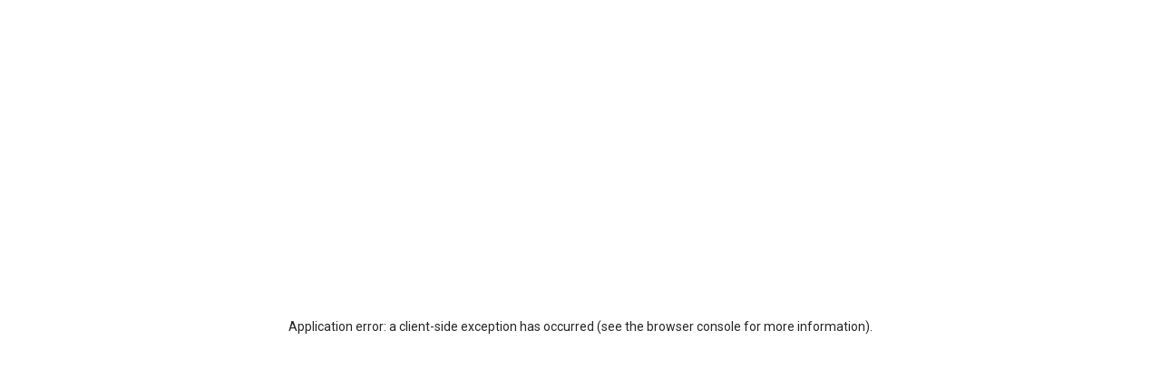

--- FILE ---
content_type: text/html; charset=utf-8
request_url: https://www.educatly.com/countries/australia/courses/engineering-general
body_size: 64957
content:
<!DOCTYPE html><html lang="en"><head><meta charSet="utf-8"/><meta name="viewport" content="width=device-width"/><title>Explore through hundreds of programs around the world | Educatly</title><meta name="description" content="YOUR STUDY ABROAD JOURNEY STARTS HERE"/><meta name="keywords" content="Educatly, Blog, universities, programs, study abroad, education, apply online, student platform, connect with universities abroad, join universities abroad"/><meta property="og:image:alt" content="Educatly"/><meta property="og:site_name" content="Educatly"/><meta property="og:title" content="YOUR STUDY ABROAD JOURNEY STARTS HERE | Educatly"/><meta property="og:description" content="YOUR STUDY ABROAD JOURNEY STARTS HERE"/><meta property="og:image" content="https://appdatastore666.blob.core.windows.net/student-website-assets/educatlyLogo.png"/><meta name="twitter:card" content="summary_large_image"/><meta property="og:type" content="website"/><meta property="og:url" content="https://www.educatly.com/countries/australia/courses/engineering-general"/><meta property="twitter:site" content="@educatly"/><meta property="twitter:title" content="YOUR STUDY ABROAD JOURNEY STARTS HERE | Educatly"/><meta property="twitter:description" content="YOUR STUDY ABROAD JOURNEY STARTS HERE"/><meta property="twitter:image" content="https://appdatastore666.blob.core.windows.net/student-website-assets/educatlyLogo.png"/><link rel="canonical" href="https://www.educatly.com/countries/australia/courses/engineering-general"/><meta name="next-head-count" content="18"/><link rel="icon" href="/favicon.ico"/><meta name="theme-color" content="#0095FF"/><link rel="preconnect" href="https://fonts.googleapis.com"/><link rel="preconnect" href="https://fonts.gstatic.com" crossorigin="true"/><link rel="stylesheet" data-href="https://fonts.googleapis.com/css2?family=Open+Sans:ital,wght@0,300..800;1,300..800&amp;family=Plus+Jakarta+Sans:ital,wght@0,200..800;1,200..800&amp;family=Road+Rage&amp;display=swap"/><script defer="">
              (function(f,b){if(!b.__SV){var e,g,i,h;window.mixpanel=b;b._i=[];b.init=function(e,f,c){function g(a,d){var b=d.split(".");2==b.length&&(a=a[b[0]],d=b[1]);a[d]=function(){a.push([d].concat(Array.prototype.slice.call(arguments,0)))}}var a=b;"undefined"!==typeof c?a=b[c]=[]:c="mixpanel";a.people=a.people||[];a.toString=function(a){var d="mixpanel";"mixpanel"!==c&&(d+="."+c);a||(d+=" (stub)");return d};a.people.toString=function(){return a.toString(1)+".people (stub)"};i="disable time_event track track_pageview track_links track_forms track_with_groups add_group set_group remove_group register register_once alias unregister identify name_tag set_config reset opt_in_tracking opt_out_tracking has_opted_in_tracking has_opted_out_tracking clear_opt_in_out_tracking start_batch_senders people.set people.set_once people.unset people.increment people.append people.union people.track_charge people.clear_charges people.delete_user people.remove".split(" ");
              for(h=0;h<i.length;h++)g(a,i[h]);var j="set set_once union unset remove delete".split(" ");a.get_group=function(){function b(c){d[c]=function(){call2_args=arguments;call2=[c].concat(Array.prototype.slice.call(call2_args,0));a.push([e,call2])}}for(var d={},e=["get_group"].concat(Array.prototype.slice.call(arguments,0)),c=0;c<j.length;c++)b(j[c]);return d};b._i.push([e,f,c])};b.__SV=1.2;e=f.createElement("script");e.type="text/javascript";e.async=!0;e.src="undefined"!==typeof MIXPANEL_CUSTOM_LIB_URL?
              MIXPANEL_CUSTOM_LIB_URL:"file:"===f.location.protocol&&"//cdn.mxpnl.com/libs/mixpanel-2-latest.min.js".match(/^\/\//)?"https://cdn.mxpnl.com/libs/mixpanel-2-latest.min.js":"//cdn.mxpnl.com/libs/mixpanel-2-latest.min.js";g=f.getElementsByTagName("script")[0];g.parentNode.insertBefore(e,g)}})(document,window.mixpanel||[]);
              mixpanel.init('9e17df0cda38079d06bd25bce89b96db');
            </script><script defer="">
              (function (w, d, s, l, i) {w[l] = w[l] || []; w[l].push({'gtm.start':new Date().getTime(), event: 'gtm.js'});
              var f = d.getElementsByTagName(s)[0],j = d.createElement(s), dl = l != 'dataLayer' ? '&l=' + l : '';
              j.async = true; j.src ='https://www.googletagmanager.com/gtm.js?id=' + i + dl; f.parentNode.insertBefore(j, f);
              })(window, document, 'script', 'dataLayer', 'GTM-5565CC3');
            </script><link rel="preconnect" href="https://fonts.gstatic.com" crossorigin /><link rel="preload" href="/_next/static/css/b70974897badf172.css" as="style"/><link rel="stylesheet" href="/_next/static/css/b70974897badf172.css" data-n-g=""/><link rel="preload" href="/_next/static/css/aa15fe3776697b1b.css" as="style"/><link rel="stylesheet" href="/_next/static/css/aa15fe3776697b1b.css" data-n-p=""/><link rel="preload" href="/_next/static/css/ef59346734521f0f.css" as="style"/><link rel="stylesheet" href="/_next/static/css/ef59346734521f0f.css" data-n-p=""/><link rel="preload" href="/_next/static/css/c454d7bff8654068.css" as="style"/><link rel="stylesheet" href="/_next/static/css/c454d7bff8654068.css" data-n-p=""/><noscript data-n-css=""></noscript><script defer="" nomodule="" src="/_next/static/chunks/polyfills-c67a75d1b6f99dc8.js"></script><script src="/_next/static/chunks/webpack-b4a56935cbeb32a5.js" defer=""></script><script src="/_next/static/chunks/framework-79bce4a3a540b080.js" defer=""></script><script src="/_next/static/chunks/main-dce62d09f0e00fdf.js" defer=""></script><script src="/_next/static/chunks/pages/_app-9f2c8fb2778f3da0.js" defer=""></script><script src="/_next/static/chunks/75fc9c18-5a55cb0f13134a2c.js" defer=""></script><script src="/_next/static/chunks/8fef7973-9711692057a5b276.js" defer=""></script><script src="/_next/static/chunks/2495-437966f08cb18979.js" defer=""></script><script src="/_next/static/chunks/1664-ea9c0747ebfa7ee7.js" defer=""></script><script src="/_next/static/chunks/9345-293c41197127b9a2.js" defer=""></script><script src="/_next/static/chunks/7841-21e1f5ddcd117f00.js" defer=""></script><script src="/_next/static/chunks/4575-8799198c9f16fa13.js" defer=""></script><script src="/_next/static/chunks/1980-23ac306f38c4186d.js" defer=""></script><script src="/_next/static/chunks/9669-fbe223cbcaa2eb00.js" defer=""></script><script src="/_next/static/chunks/332-8acd7d6c3a9ee7e7.js" defer=""></script><script src="/_next/static/chunks/8425-b3d46a63c68d8b49.js" defer=""></script><script src="/_next/static/chunks/5922-f5ad4fe16a32e475.js" defer=""></script><script src="/_next/static/chunks/4538-d350b66912c5029d.js" defer=""></script><script src="/_next/static/chunks/1126-d4dc1ef4611ccb1b.js" defer=""></script><script src="/_next/static/chunks/310-810343f4c8550e4a.js" defer=""></script><script src="/_next/static/chunks/1340-bf77b221d23f6fa9.js" defer=""></script><script src="/_next/static/chunks/3649-5fc2bb1bf520e6bf.js" defer=""></script><script src="/_next/static/chunks/9709-2970ca375fb88d17.js" defer=""></script><script src="/_next/static/chunks/2405-e2d5c23dc121ab64.js" defer=""></script><script src="/_next/static/chunks/1647-61f2c01b14bbb274.js" defer=""></script><script src="/_next/static/chunks/9424-e88d03d97c9140e7.js" defer=""></script><script src="/_next/static/chunks/2318-f252221c5129c5d3.js" defer=""></script><script src="/_next/static/chunks/6148-d4ce7f0edb216394.js" defer=""></script><script src="/_next/static/chunks/2794-9697f9d17f5ec6ee.js" defer=""></script><script src="/_next/static/chunks/3573-badc5841c17bc7c9.js" defer=""></script><script src="/_next/static/chunks/pages/countries/%5B...slug%5D-0d0ce763a090aa7e.js" defer=""></script><script src="/_next/static/6jYsNOHZWC1H23TIEM1TQ/_buildManifest.js" defer=""></script><script src="/_next/static/6jYsNOHZWC1H23TIEM1TQ/_ssgManifest.js" defer=""></script><style data-href="https://fonts.googleapis.com/css2?family=Open+Sans:ital,wght@0,300..800;1,300..800&family=Plus+Jakarta+Sans:ital,wght@0,200..800;1,200..800&family=Road+Rage&display=swap">@font-face{font-family:'Open Sans';font-style:italic;font-weight:300;font-stretch:normal;font-display:swap;src:url(https://fonts.gstatic.com/l/font?kit=memQYaGs126MiZpBA-UFUIcVXSCEkx2cmqvXlWq8tWZ0Pw86hd0Rk5hkaVQ&skey=743457fe2cc29280&v=v44) format('woff')}@font-face{font-family:'Open Sans';font-style:italic;font-weight:400;font-stretch:normal;font-display:swap;src:url(https://fonts.gstatic.com/l/font?kit=memQYaGs126MiZpBA-UFUIcVXSCEkx2cmqvXlWq8tWZ0Pw86hd0Rk8ZkaVQ&skey=743457fe2cc29280&v=v44) format('woff')}@font-face{font-family:'Open Sans';font-style:italic;font-weight:500;font-stretch:normal;font-display:swap;src:url(https://fonts.gstatic.com/l/font?kit=memQYaGs126MiZpBA-UFUIcVXSCEkx2cmqvXlWq8tWZ0Pw86hd0Rk_RkaVQ&skey=743457fe2cc29280&v=v44) format('woff')}@font-face{font-family:'Open Sans';font-style:italic;font-weight:600;font-stretch:normal;font-display:swap;src:url(https://fonts.gstatic.com/l/font?kit=memQYaGs126MiZpBA-UFUIcVXSCEkx2cmqvXlWq8tWZ0Pw86hd0RkxhjaVQ&skey=743457fe2cc29280&v=v44) format('woff')}@font-face{font-family:'Open Sans';font-style:italic;font-weight:700;font-stretch:normal;font-display:swap;src:url(https://fonts.gstatic.com/l/font?kit=memQYaGs126MiZpBA-UFUIcVXSCEkx2cmqvXlWq8tWZ0Pw86hd0RkyFjaVQ&skey=743457fe2cc29280&v=v44) format('woff')}@font-face{font-family:'Open Sans';font-style:italic;font-weight:800;font-stretch:normal;font-display:swap;src:url(https://fonts.gstatic.com/l/font?kit=memQYaGs126MiZpBA-UFUIcVXSCEkx2cmqvXlWq8tWZ0Pw86hd0Rk0ZjaVQ&skey=743457fe2cc29280&v=v44) format('woff')}@font-face{font-family:'Open Sans';font-style:normal;font-weight:300;font-stretch:normal;font-display:swap;src:url(https://fonts.gstatic.com/l/font?kit=memSYaGs126MiZpBA-UvWbX2vVnXBbObj2OVZyOOSr4dVJWUgsiH0C4k&skey=62c1cbfccc78b4b2&v=v44) format('woff')}@font-face{font-family:'Open Sans';font-style:normal;font-weight:400;font-stretch:normal;font-display:swap;src:url(https://fonts.gstatic.com/l/font?kit=memSYaGs126MiZpBA-UvWbX2vVnXBbObj2OVZyOOSr4dVJWUgsjZ0C4k&skey=62c1cbfccc78b4b2&v=v44) format('woff')}@font-face{font-family:'Open Sans';font-style:normal;font-weight:500;font-stretch:normal;font-display:swap;src:url(https://fonts.gstatic.com/l/font?kit=memSYaGs126MiZpBA-UvWbX2vVnXBbObj2OVZyOOSr4dVJWUgsjr0C4k&skey=62c1cbfccc78b4b2&v=v44) format('woff')}@font-face{font-family:'Open Sans';font-style:normal;font-weight:600;font-stretch:normal;font-display:swap;src:url(https://fonts.gstatic.com/l/font?kit=memSYaGs126MiZpBA-UvWbX2vVnXBbObj2OVZyOOSr4dVJWUgsgH1y4k&skey=62c1cbfccc78b4b2&v=v44) format('woff')}@font-face{font-family:'Open Sans';font-style:normal;font-weight:700;font-stretch:normal;font-display:swap;src:url(https://fonts.gstatic.com/l/font?kit=memSYaGs126MiZpBA-UvWbX2vVnXBbObj2OVZyOOSr4dVJWUgsg-1y4k&skey=62c1cbfccc78b4b2&v=v44) format('woff')}@font-face{font-family:'Open Sans';font-style:normal;font-weight:800;font-stretch:normal;font-display:swap;src:url(https://fonts.gstatic.com/l/font?kit=memSYaGs126MiZpBA-UvWbX2vVnXBbObj2OVZyOOSr4dVJWUgshZ1y4k&skey=62c1cbfccc78b4b2&v=v44) format('woff')}@font-face{font-family:'Plus Jakarta Sans';font-style:italic;font-weight:200;font-display:swap;src:url(https://fonts.gstatic.com/l/font?kit=LDIZaomQNQcsA88c7O9yZ4KMCoOg4KozySKCdSNG9OcqYQ2lCR_T&skey=a46c6b4b1929a4fb&v=v12) format('woff')}@font-face{font-family:'Plus Jakarta Sans';font-style:italic;font-weight:300;font-display:swap;src:url(https://fonts.gstatic.com/l/font?kit=LDIZaomQNQcsA88c7O9yZ4KMCoOg4KozySKCdSNG9OcqYQ17CR_T&skey=a46c6b4b1929a4fb&v=v12) format('woff')}@font-face{font-family:'Plus Jakarta Sans';font-style:italic;font-weight:400;font-display:swap;src:url(https://fonts.gstatic.com/l/font?kit=LDIZaomQNQcsA88c7O9yZ4KMCoOg4KozySKCdSNG9OcqYQ0lCR_T&skey=a46c6b4b1929a4fb&v=v12) format('woff')}@font-face{font-family:'Plus Jakarta Sans';font-style:italic;font-weight:500;font-display:swap;src:url(https://fonts.gstatic.com/l/font?kit=LDIZaomQNQcsA88c7O9yZ4KMCoOg4KozySKCdSNG9OcqYQ0XCR_T&skey=a46c6b4b1929a4fb&v=v12) format('woff')}@font-face{font-family:'Plus Jakarta Sans';font-style:italic;font-weight:600;font-display:swap;src:url(https://fonts.gstatic.com/l/font?kit=LDIZaomQNQcsA88c7O9yZ4KMCoOg4KozySKCdSNG9OcqYQ37Dh_T&skey=a46c6b4b1929a4fb&v=v12) format('woff')}@font-face{font-family:'Plus Jakarta Sans';font-style:italic;font-weight:700;font-display:swap;src:url(https://fonts.gstatic.com/l/font?kit=LDIZaomQNQcsA88c7O9yZ4KMCoOg4KozySKCdSNG9OcqYQ3CDh_T&skey=a46c6b4b1929a4fb&v=v12) format('woff')}@font-face{font-family:'Plus Jakarta Sans';font-style:italic;font-weight:800;font-display:swap;src:url(https://fonts.gstatic.com/l/font?kit=LDIZaomQNQcsA88c7O9yZ4KMCoOg4KozySKCdSNG9OcqYQ2lDh_T&skey=a46c6b4b1929a4fb&v=v12) format('woff')}@font-face{font-family:'Plus Jakarta Sans';font-style:normal;font-weight:200;font-display:swap;src:url(https://fonts.gstatic.com/l/font?kit=LDIbaomQNQcsA88c7O9yZ4KMCoOg4IA6-91aHEjcWuA_KU7NSQ&skey=ca4b9e62a7d41df5&v=v12) format('woff')}@font-face{font-family:'Plus Jakarta Sans';font-style:normal;font-weight:300;font-display:swap;src:url(https://fonts.gstatic.com/l/font?kit=LDIbaomQNQcsA88c7O9yZ4KMCoOg4IA6-91aHEjcWuA_907NSQ&skey=ca4b9e62a7d41df5&v=v12) format('woff')}@font-face{font-family:'Plus Jakarta Sans';font-style:normal;font-weight:400;font-display:swap;src:url(https://fonts.gstatic.com/l/font?kit=LDIbaomQNQcsA88c7O9yZ4KMCoOg4IA6-91aHEjcWuA_qU7NSQ&skey=ca4b9e62a7d41df5&v=v12) format('woff')}@font-face{font-family:'Plus Jakarta Sans';font-style:normal;font-weight:500;font-display:swap;src:url(https://fonts.gstatic.com/l/font?kit=LDIbaomQNQcsA88c7O9yZ4KMCoOg4IA6-91aHEjcWuA_m07NSQ&skey=ca4b9e62a7d41df5&v=v12) format('woff')}@font-face{font-family:'Plus Jakarta Sans';font-style:normal;font-weight:600;font-display:swap;src:url(https://fonts.gstatic.com/l/font?kit=LDIbaomQNQcsA88c7O9yZ4KMCoOg4IA6-91aHEjcWuA_d0nNSQ&skey=ca4b9e62a7d41df5&v=v12) format('woff')}@font-face{font-family:'Plus Jakarta Sans';font-style:normal;font-weight:700;font-display:swap;src:url(https://fonts.gstatic.com/l/font?kit=LDIbaomQNQcsA88c7O9yZ4KMCoOg4IA6-91aHEjcWuA_TknNSQ&skey=ca4b9e62a7d41df5&v=v12) format('woff')}@font-face{font-family:'Plus Jakarta Sans';font-style:normal;font-weight:800;font-display:swap;src:url(https://fonts.gstatic.com/l/font?kit=LDIbaomQNQcsA88c7O9yZ4KMCoOg4IA6-91aHEjcWuA_KUnNSQ&skey=ca4b9e62a7d41df5&v=v12) format('woff')}@font-face{font-family:'Road Rage';font-style:normal;font-weight:400;font-display:swap;src:url(https://fonts.gstatic.com/l/font?kit=6NUU8F2fKAOBKjjr4ekvtw&skey=a6da51f476ce8443&v=v9) format('woff')}@font-face{font-family:'Open Sans';font-style:italic;font-weight:300 800;font-stretch:100%;font-display:swap;src:url(https://fonts.gstatic.com/s/opensans/v44/memtYaGs126MiZpBA-UFUIcVXSCEkx2cmqvXlWqWtE6FxZCJgvAQ.woff2) format('woff2');unicode-range:U+0460-052F,U+1C80-1C8A,U+20B4,U+2DE0-2DFF,U+A640-A69F,U+FE2E-FE2F}@font-face{font-family:'Open Sans';font-style:italic;font-weight:300 800;font-stretch:100%;font-display:swap;src:url(https://fonts.gstatic.com/s/opensans/v44/memtYaGs126MiZpBA-UFUIcVXSCEkx2cmqvXlWqWvU6FxZCJgvAQ.woff2) format('woff2');unicode-range:U+0301,U+0400-045F,U+0490-0491,U+04B0-04B1,U+2116}@font-face{font-family:'Open Sans';font-style:italic;font-weight:300 800;font-stretch:100%;font-display:swap;src:url(https://fonts.gstatic.com/s/opensans/v44/memtYaGs126MiZpBA-UFUIcVXSCEkx2cmqvXlWqWtU6FxZCJgvAQ.woff2) format('woff2');unicode-range:U+1F00-1FFF}@font-face{font-family:'Open Sans';font-style:italic;font-weight:300 800;font-stretch:100%;font-display:swap;src:url(https://fonts.gstatic.com/s/opensans/v44/memtYaGs126MiZpBA-UFUIcVXSCEkx2cmqvXlWqWuk6FxZCJgvAQ.woff2) format('woff2');unicode-range:U+0370-0377,U+037A-037F,U+0384-038A,U+038C,U+038E-03A1,U+03A3-03FF}@font-face{font-family:'Open Sans';font-style:italic;font-weight:300 800;font-stretch:100%;font-display:swap;src:url(https://fonts.gstatic.com/s/opensans/v44/memtYaGs126MiZpBA-UFUIcVXSCEkx2cmqvXlWqWu06FxZCJgvAQ.woff2) format('woff2');unicode-range:U+0307-0308,U+0590-05FF,U+200C-2010,U+20AA,U+25CC,U+FB1D-FB4F}@font-face{font-family:'Open Sans';font-style:italic;font-weight:300 800;font-stretch:100%;font-display:swap;src:url(https://fonts.gstatic.com/s/opensans/v44/memtYaGs126MiZpBA-UFUIcVXSCEkx2cmqvXlWqWxU6FxZCJgvAQ.woff2) format('woff2');unicode-range:U+0302-0303,U+0305,U+0307-0308,U+0310,U+0312,U+0315,U+031A,U+0326-0327,U+032C,U+032F-0330,U+0332-0333,U+0338,U+033A,U+0346,U+034D,U+0391-03A1,U+03A3-03A9,U+03B1-03C9,U+03D1,U+03D5-03D6,U+03F0-03F1,U+03F4-03F5,U+2016-2017,U+2034-2038,U+203C,U+2040,U+2043,U+2047,U+2050,U+2057,U+205F,U+2070-2071,U+2074-208E,U+2090-209C,U+20D0-20DC,U+20E1,U+20E5-20EF,U+2100-2112,U+2114-2115,U+2117-2121,U+2123-214F,U+2190,U+2192,U+2194-21AE,U+21B0-21E5,U+21F1-21F2,U+21F4-2211,U+2213-2214,U+2216-22FF,U+2308-230B,U+2310,U+2319,U+231C-2321,U+2336-237A,U+237C,U+2395,U+239B-23B7,U+23D0,U+23DC-23E1,U+2474-2475,U+25AF,U+25B3,U+25B7,U+25BD,U+25C1,U+25CA,U+25CC,U+25FB,U+266D-266F,U+27C0-27FF,U+2900-2AFF,U+2B0E-2B11,U+2B30-2B4C,U+2BFE,U+3030,U+FF5B,U+FF5D,U+1D400-1D7FF,U+1EE00-1EEFF}@font-face{font-family:'Open Sans';font-style:italic;font-weight:300 800;font-stretch:100%;font-display:swap;src:url(https://fonts.gstatic.com/s/opensans/v44/memtYaGs126MiZpBA-UFUIcVXSCEkx2cmqvXlWqW106FxZCJgvAQ.woff2) format('woff2');unicode-range:U+0001-000C,U+000E-001F,U+007F-009F,U+20DD-20E0,U+20E2-20E4,U+2150-218F,U+2190,U+2192,U+2194-2199,U+21AF,U+21E6-21F0,U+21F3,U+2218-2219,U+2299,U+22C4-22C6,U+2300-243F,U+2440-244A,U+2460-24FF,U+25A0-27BF,U+2800-28FF,U+2921-2922,U+2981,U+29BF,U+29EB,U+2B00-2BFF,U+4DC0-4DFF,U+FFF9-FFFB,U+10140-1018E,U+10190-1019C,U+101A0,U+101D0-101FD,U+102E0-102FB,U+10E60-10E7E,U+1D2C0-1D2D3,U+1D2E0-1D37F,U+1F000-1F0FF,U+1F100-1F1AD,U+1F1E6-1F1FF,U+1F30D-1F30F,U+1F315,U+1F31C,U+1F31E,U+1F320-1F32C,U+1F336,U+1F378,U+1F37D,U+1F382,U+1F393-1F39F,U+1F3A7-1F3A8,U+1F3AC-1F3AF,U+1F3C2,U+1F3C4-1F3C6,U+1F3CA-1F3CE,U+1F3D4-1F3E0,U+1F3ED,U+1F3F1-1F3F3,U+1F3F5-1F3F7,U+1F408,U+1F415,U+1F41F,U+1F426,U+1F43F,U+1F441-1F442,U+1F444,U+1F446-1F449,U+1F44C-1F44E,U+1F453,U+1F46A,U+1F47D,U+1F4A3,U+1F4B0,U+1F4B3,U+1F4B9,U+1F4BB,U+1F4BF,U+1F4C8-1F4CB,U+1F4D6,U+1F4DA,U+1F4DF,U+1F4E3-1F4E6,U+1F4EA-1F4ED,U+1F4F7,U+1F4F9-1F4FB,U+1F4FD-1F4FE,U+1F503,U+1F507-1F50B,U+1F50D,U+1F512-1F513,U+1F53E-1F54A,U+1F54F-1F5FA,U+1F610,U+1F650-1F67F,U+1F687,U+1F68D,U+1F691,U+1F694,U+1F698,U+1F6AD,U+1F6B2,U+1F6B9-1F6BA,U+1F6BC,U+1F6C6-1F6CF,U+1F6D3-1F6D7,U+1F6E0-1F6EA,U+1F6F0-1F6F3,U+1F6F7-1F6FC,U+1F700-1F7FF,U+1F800-1F80B,U+1F810-1F847,U+1F850-1F859,U+1F860-1F887,U+1F890-1F8AD,U+1F8B0-1F8BB,U+1F8C0-1F8C1,U+1F900-1F90B,U+1F93B,U+1F946,U+1F984,U+1F996,U+1F9E9,U+1FA00-1FA6F,U+1FA70-1FA7C,U+1FA80-1FA89,U+1FA8F-1FAC6,U+1FACE-1FADC,U+1FADF-1FAE9,U+1FAF0-1FAF8,U+1FB00-1FBFF}@font-face{font-family:'Open Sans';font-style:italic;font-weight:300 800;font-stretch:100%;font-display:swap;src:url(https://fonts.gstatic.com/s/opensans/v44/memtYaGs126MiZpBA-UFUIcVXSCEkx2cmqvXlWqWtk6FxZCJgvAQ.woff2) format('woff2');unicode-range:U+0102-0103,U+0110-0111,U+0128-0129,U+0168-0169,U+01A0-01A1,U+01AF-01B0,U+0300-0301,U+0303-0304,U+0308-0309,U+0323,U+0329,U+1EA0-1EF9,U+20AB}@font-face{font-family:'Open Sans';font-style:italic;font-weight:300 800;font-stretch:100%;font-display:swap;src:url(https://fonts.gstatic.com/s/opensans/v44/memtYaGs126MiZpBA-UFUIcVXSCEkx2cmqvXlWqWt06FxZCJgvAQ.woff2) format('woff2');unicode-range:U+0100-02BA,U+02BD-02C5,U+02C7-02CC,U+02CE-02D7,U+02DD-02FF,U+0304,U+0308,U+0329,U+1D00-1DBF,U+1E00-1E9F,U+1EF2-1EFF,U+2020,U+20A0-20AB,U+20AD-20C0,U+2113,U+2C60-2C7F,U+A720-A7FF}@font-face{font-family:'Open Sans';font-style:italic;font-weight:300 800;font-stretch:100%;font-display:swap;src:url(https://fonts.gstatic.com/s/opensans/v44/memtYaGs126MiZpBA-UFUIcVXSCEkx2cmqvXlWqWuU6FxZCJgg.woff2) format('woff2');unicode-range:U+0000-00FF,U+0131,U+0152-0153,U+02BB-02BC,U+02C6,U+02DA,U+02DC,U+0304,U+0308,U+0329,U+2000-206F,U+20AC,U+2122,U+2191,U+2193,U+2212,U+2215,U+FEFF,U+FFFD}@font-face{font-family:'Open Sans';font-style:normal;font-weight:300 800;font-stretch:100%;font-display:swap;src:url(https://fonts.gstatic.com/s/opensans/v44/memvYaGs126MiZpBA-UvWbX2vVnXBbObj2OVTSKmu0SC55K5gw.woff2) format('woff2');unicode-range:U+0460-052F,U+1C80-1C8A,U+20B4,U+2DE0-2DFF,U+A640-A69F,U+FE2E-FE2F}@font-face{font-family:'Open Sans';font-style:normal;font-weight:300 800;font-stretch:100%;font-display:swap;src:url(https://fonts.gstatic.com/s/opensans/v44/memvYaGs126MiZpBA-UvWbX2vVnXBbObj2OVTSumu0SC55K5gw.woff2) format('woff2');unicode-range:U+0301,U+0400-045F,U+0490-0491,U+04B0-04B1,U+2116}@font-face{font-family:'Open Sans';font-style:normal;font-weight:300 800;font-stretch:100%;font-display:swap;src:url(https://fonts.gstatic.com/s/opensans/v44/memvYaGs126MiZpBA-UvWbX2vVnXBbObj2OVTSOmu0SC55K5gw.woff2) format('woff2');unicode-range:U+1F00-1FFF}@font-face{font-family:'Open Sans';font-style:normal;font-weight:300 800;font-stretch:100%;font-display:swap;src:url(https://fonts.gstatic.com/s/opensans/v44/memvYaGs126MiZpBA-UvWbX2vVnXBbObj2OVTSymu0SC55K5gw.woff2) format('woff2');unicode-range:U+0370-0377,U+037A-037F,U+0384-038A,U+038C,U+038E-03A1,U+03A3-03FF}@font-face{font-family:'Open Sans';font-style:normal;font-weight:300 800;font-stretch:100%;font-display:swap;src:url(https://fonts.gstatic.com/s/opensans/v44/memvYaGs126MiZpBA-UvWbX2vVnXBbObj2OVTS2mu0SC55K5gw.woff2) format('woff2');unicode-range:U+0307-0308,U+0590-05FF,U+200C-2010,U+20AA,U+25CC,U+FB1D-FB4F}@font-face{font-family:'Open Sans';font-style:normal;font-weight:300 800;font-stretch:100%;font-display:swap;src:url(https://fonts.gstatic.com/s/opensans/v44/memvYaGs126MiZpBA-UvWbX2vVnXBbObj2OVTVOmu0SC55K5gw.woff2) format('woff2');unicode-range:U+0302-0303,U+0305,U+0307-0308,U+0310,U+0312,U+0315,U+031A,U+0326-0327,U+032C,U+032F-0330,U+0332-0333,U+0338,U+033A,U+0346,U+034D,U+0391-03A1,U+03A3-03A9,U+03B1-03C9,U+03D1,U+03D5-03D6,U+03F0-03F1,U+03F4-03F5,U+2016-2017,U+2034-2038,U+203C,U+2040,U+2043,U+2047,U+2050,U+2057,U+205F,U+2070-2071,U+2074-208E,U+2090-209C,U+20D0-20DC,U+20E1,U+20E5-20EF,U+2100-2112,U+2114-2115,U+2117-2121,U+2123-214F,U+2190,U+2192,U+2194-21AE,U+21B0-21E5,U+21F1-21F2,U+21F4-2211,U+2213-2214,U+2216-22FF,U+2308-230B,U+2310,U+2319,U+231C-2321,U+2336-237A,U+237C,U+2395,U+239B-23B7,U+23D0,U+23DC-23E1,U+2474-2475,U+25AF,U+25B3,U+25B7,U+25BD,U+25C1,U+25CA,U+25CC,U+25FB,U+266D-266F,U+27C0-27FF,U+2900-2AFF,U+2B0E-2B11,U+2B30-2B4C,U+2BFE,U+3030,U+FF5B,U+FF5D,U+1D400-1D7FF,U+1EE00-1EEFF}@font-face{font-family:'Open Sans';font-style:normal;font-weight:300 800;font-stretch:100%;font-display:swap;src:url(https://fonts.gstatic.com/s/opensans/v44/memvYaGs126MiZpBA-UvWbX2vVnXBbObj2OVTUGmu0SC55K5gw.woff2) format('woff2');unicode-range:U+0001-000C,U+000E-001F,U+007F-009F,U+20DD-20E0,U+20E2-20E4,U+2150-218F,U+2190,U+2192,U+2194-2199,U+21AF,U+21E6-21F0,U+21F3,U+2218-2219,U+2299,U+22C4-22C6,U+2300-243F,U+2440-244A,U+2460-24FF,U+25A0-27BF,U+2800-28FF,U+2921-2922,U+2981,U+29BF,U+29EB,U+2B00-2BFF,U+4DC0-4DFF,U+FFF9-FFFB,U+10140-1018E,U+10190-1019C,U+101A0,U+101D0-101FD,U+102E0-102FB,U+10E60-10E7E,U+1D2C0-1D2D3,U+1D2E0-1D37F,U+1F000-1F0FF,U+1F100-1F1AD,U+1F1E6-1F1FF,U+1F30D-1F30F,U+1F315,U+1F31C,U+1F31E,U+1F320-1F32C,U+1F336,U+1F378,U+1F37D,U+1F382,U+1F393-1F39F,U+1F3A7-1F3A8,U+1F3AC-1F3AF,U+1F3C2,U+1F3C4-1F3C6,U+1F3CA-1F3CE,U+1F3D4-1F3E0,U+1F3ED,U+1F3F1-1F3F3,U+1F3F5-1F3F7,U+1F408,U+1F415,U+1F41F,U+1F426,U+1F43F,U+1F441-1F442,U+1F444,U+1F446-1F449,U+1F44C-1F44E,U+1F453,U+1F46A,U+1F47D,U+1F4A3,U+1F4B0,U+1F4B3,U+1F4B9,U+1F4BB,U+1F4BF,U+1F4C8-1F4CB,U+1F4D6,U+1F4DA,U+1F4DF,U+1F4E3-1F4E6,U+1F4EA-1F4ED,U+1F4F7,U+1F4F9-1F4FB,U+1F4FD-1F4FE,U+1F503,U+1F507-1F50B,U+1F50D,U+1F512-1F513,U+1F53E-1F54A,U+1F54F-1F5FA,U+1F610,U+1F650-1F67F,U+1F687,U+1F68D,U+1F691,U+1F694,U+1F698,U+1F6AD,U+1F6B2,U+1F6B9-1F6BA,U+1F6BC,U+1F6C6-1F6CF,U+1F6D3-1F6D7,U+1F6E0-1F6EA,U+1F6F0-1F6F3,U+1F6F7-1F6FC,U+1F700-1F7FF,U+1F800-1F80B,U+1F810-1F847,U+1F850-1F859,U+1F860-1F887,U+1F890-1F8AD,U+1F8B0-1F8BB,U+1F8C0-1F8C1,U+1F900-1F90B,U+1F93B,U+1F946,U+1F984,U+1F996,U+1F9E9,U+1FA00-1FA6F,U+1FA70-1FA7C,U+1FA80-1FA89,U+1FA8F-1FAC6,U+1FACE-1FADC,U+1FADF-1FAE9,U+1FAF0-1FAF8,U+1FB00-1FBFF}@font-face{font-family:'Open Sans';font-style:normal;font-weight:300 800;font-stretch:100%;font-display:swap;src:url(https://fonts.gstatic.com/s/opensans/v44/memvYaGs126MiZpBA-UvWbX2vVnXBbObj2OVTSCmu0SC55K5gw.woff2) format('woff2');unicode-range:U+0102-0103,U+0110-0111,U+0128-0129,U+0168-0169,U+01A0-01A1,U+01AF-01B0,U+0300-0301,U+0303-0304,U+0308-0309,U+0323,U+0329,U+1EA0-1EF9,U+20AB}@font-face{font-family:'Open Sans';font-style:normal;font-weight:300 800;font-stretch:100%;font-display:swap;src:url(https://fonts.gstatic.com/s/opensans/v44/memvYaGs126MiZpBA-UvWbX2vVnXBbObj2OVTSGmu0SC55K5gw.woff2) format('woff2');unicode-range:U+0100-02BA,U+02BD-02C5,U+02C7-02CC,U+02CE-02D7,U+02DD-02FF,U+0304,U+0308,U+0329,U+1D00-1DBF,U+1E00-1E9F,U+1EF2-1EFF,U+2020,U+20A0-20AB,U+20AD-20C0,U+2113,U+2C60-2C7F,U+A720-A7FF}@font-face{font-family:'Open Sans';font-style:normal;font-weight:300 800;font-stretch:100%;font-display:swap;src:url(https://fonts.gstatic.com/s/opensans/v44/memvYaGs126MiZpBA-UvWbX2vVnXBbObj2OVTS-mu0SC55I.woff2) format('woff2');unicode-range:U+0000-00FF,U+0131,U+0152-0153,U+02BB-02BC,U+02C6,U+02DA,U+02DC,U+0304,U+0308,U+0329,U+2000-206F,U+20AC,U+2122,U+2191,U+2193,U+2212,U+2215,U+FEFF,U+FFFD}@font-face{font-family:'Plus Jakarta Sans';font-style:italic;font-weight:200 800;font-display:swap;src:url(https://fonts.gstatic.com/s/plusjakartasans/v12/LDIuaomQNQcsA88c7O9yZ4KMCoOg4Koz4yOqhNnZR-AHYA.woff2) format('woff2');unicode-range:U+0460-052F,U+1C80-1C8A,U+20B4,U+2DE0-2DFF,U+A640-A69F,U+FE2E-FE2F}@font-face{font-family:'Plus Jakarta Sans';font-style:italic;font-weight:200 800;font-display:swap;src:url(https://fonts.gstatic.com/s/plusjakartasans/v12/LDIuaomQNQcsA88c7O9yZ4KMCoOg4Koz4yGqhNnZR-AHYA.woff2) format('woff2');unicode-range:U+0102-0103,U+0110-0111,U+0128-0129,U+0168-0169,U+01A0-01A1,U+01AF-01B0,U+0300-0301,U+0303-0304,U+0308-0309,U+0323,U+0329,U+1EA0-1EF9,U+20AB}@font-face{font-family:'Plus Jakarta Sans';font-style:italic;font-weight:200 800;font-display:swap;src:url(https://fonts.gstatic.com/s/plusjakartasans/v12/LDIuaomQNQcsA88c7O9yZ4KMCoOg4Koz4yCqhNnZR-AHYA.woff2) format('woff2');unicode-range:U+0100-02BA,U+02BD-02C5,U+02C7-02CC,U+02CE-02D7,U+02DD-02FF,U+0304,U+0308,U+0329,U+1D00-1DBF,U+1E00-1E9F,U+1EF2-1EFF,U+2020,U+20A0-20AB,U+20AD-20C0,U+2113,U+2C60-2C7F,U+A720-A7FF}@font-face{font-family:'Plus Jakarta Sans';font-style:italic;font-weight:200 800;font-display:swap;src:url(https://fonts.gstatic.com/s/plusjakartasans/v12/LDIuaomQNQcsA88c7O9yZ4KMCoOg4Koz4y6qhNnZR-A.woff2) format('woff2');unicode-range:U+0000-00FF,U+0131,U+0152-0153,U+02BB-02BC,U+02C6,U+02DA,U+02DC,U+0304,U+0308,U+0329,U+2000-206F,U+20AC,U+2122,U+2191,U+2193,U+2212,U+2215,U+FEFF,U+FFFD}@font-face{font-family:'Plus Jakarta Sans';font-style:normal;font-weight:200 800;font-display:swap;src:url(https://fonts.gstatic.com/s/plusjakartasans/v12/LDIoaomQNQcsA88c7O9yZ4KMCoOg4Ko70yygg_vbd-E.woff2) format('woff2');unicode-range:U+0460-052F,U+1C80-1C8A,U+20B4,U+2DE0-2DFF,U+A640-A69F,U+FE2E-FE2F}@font-face{font-family:'Plus Jakarta Sans';font-style:normal;font-weight:200 800;font-display:swap;src:url(https://fonts.gstatic.com/s/plusjakartasans/v12/LDIoaomQNQcsA88c7O9yZ4KMCoOg4Ko50yygg_vbd-E.woff2) format('woff2');unicode-range:U+0102-0103,U+0110-0111,U+0128-0129,U+0168-0169,U+01A0-01A1,U+01AF-01B0,U+0300-0301,U+0303-0304,U+0308-0309,U+0323,U+0329,U+1EA0-1EF9,U+20AB}@font-face{font-family:'Plus Jakarta Sans';font-style:normal;font-weight:200 800;font-display:swap;src:url(https://fonts.gstatic.com/s/plusjakartasans/v12/LDIoaomQNQcsA88c7O9yZ4KMCoOg4Ko40yygg_vbd-E.woff2) format('woff2');unicode-range:U+0100-02BA,U+02BD-02C5,U+02C7-02CC,U+02CE-02D7,U+02DD-02FF,U+0304,U+0308,U+0329,U+1D00-1DBF,U+1E00-1E9F,U+1EF2-1EFF,U+2020,U+20A0-20AB,U+20AD-20C0,U+2113,U+2C60-2C7F,U+A720-A7FF}@font-face{font-family:'Plus Jakarta Sans';font-style:normal;font-weight:200 800;font-display:swap;src:url(https://fonts.gstatic.com/s/plusjakartasans/v12/LDIoaomQNQcsA88c7O9yZ4KMCoOg4Ko20yygg_vb.woff2) format('woff2');unicode-range:U+0000-00FF,U+0131,U+0152-0153,U+02BB-02BC,U+02C6,U+02DA,U+02DC,U+0304,U+0308,U+0329,U+2000-206F,U+20AC,U+2122,U+2191,U+2193,U+2212,U+2215,U+FEFF,U+FFFD}@font-face{font-family:'Road Rage';font-style:normal;font-weight:400;font-display:swap;src:url(https://fonts.gstatic.com/s/roadrage/v9/6NUU8F2fKAOBKjjr4ekfvMwB49dJfuWv.woff2) format('woff2');unicode-range:U+0102-0103,U+0110-0111,U+0128-0129,U+0168-0169,U+01A0-01A1,U+01AF-01B0,U+0300-0301,U+0303-0304,U+0308-0309,U+0323,U+0329,U+1EA0-1EF9,U+20AB}@font-face{font-family:'Road Rage';font-style:normal;font-weight:400;font-display:swap;src:url(https://fonts.gstatic.com/s/roadrage/v9/6NUU8F2fKAOBKjjr4ekfvcwB49dJfuWv.woff2) format('woff2');unicode-range:U+0100-02BA,U+02BD-02C5,U+02C7-02CC,U+02CE-02D7,U+02DD-02FF,U+0304,U+0308,U+0329,U+1D00-1DBF,U+1E00-1E9F,U+1EF2-1EFF,U+2020,U+20A0-20AB,U+20AD-20C0,U+2113,U+2C60-2C7F,U+A720-A7FF}@font-face{font-family:'Road Rage';font-style:normal;font-weight:400;font-display:swap;src:url(https://fonts.gstatic.com/s/roadrage/v9/6NUU8F2fKAOBKjjr4ekfs8wB49dJfg.woff2) format('woff2');unicode-range:U+0000-00FF,U+0131,U+0152-0153,U+02BB-02BC,U+02C6,U+02DA,U+02DC,U+0304,U+0308,U+0329,U+2000-206F,U+20AC,U+2122,U+2191,U+2193,U+2212,U+2215,U+FEFF,U+FFFD}</style><style data-href="https://fonts.googleapis.com/css2?family=Noto+Kufi+Arabic:wght@400&display=swap">@font-face{font-family:'Noto Kufi Arabic';font-style:normal;font-weight:400;font-display:swap;src:url(https://fonts.gstatic.com/l/font?kit=CSRp4ydQnPyaDxEXLFF6LZVLKrodhu8t57o1kDc5Wh5v34bM&skey=d0987fe4c0520ae0&v=v27) format('woff')}@font-face{font-family:'Noto Kufi Arabic';font-style:normal;font-weight:400;font-display:swap;src:url(https://fonts.gstatic.com/l/font?kit=CSRp4ydQnPyaDxEXLFF6LZVLKrodhu8t57o1kDc5Wh5v37bNlrOEeoyC_2HQtw&skey=d0987fe4c0520ae0&v=v27) format('woff');unicode-range:U+0600-06FF,U+0750-077F,U+0870-088E,U+0890-0891,U+0897-08E1,U+08E3-08FF,U+200C-200E,U+2010-2011,U+204F,U+2E41,U+FB50-FDFF,U+FE70-FE74,U+FE76-FEFC,U+102E0-102FB,U+10E60-10E7E,U+10EC2-10EC4,U+10EFC-10EFF,U+1EE00-1EE03,U+1EE05-1EE1F,U+1EE21-1EE22,U+1EE24,U+1EE27,U+1EE29-1EE32,U+1EE34-1EE37,U+1EE39,U+1EE3B,U+1EE42,U+1EE47,U+1EE49,U+1EE4B,U+1EE4D-1EE4F,U+1EE51-1EE52,U+1EE54,U+1EE57,U+1EE59,U+1EE5B,U+1EE5D,U+1EE5F,U+1EE61-1EE62,U+1EE64,U+1EE67-1EE6A,U+1EE6C-1EE72,U+1EE74-1EE77,U+1EE79-1EE7C,U+1EE7E,U+1EE80-1EE89,U+1EE8B-1EE9B,U+1EEA1-1EEA3,U+1EEA5-1EEA9,U+1EEAB-1EEBB,U+1EEF0-1EEF1}@font-face{font-family:'Noto Kufi Arabic';font-style:normal;font-weight:400;font-display:swap;src:url(https://fonts.gstatic.com/l/font?kit=CSRp4ydQnPyaDxEXLFF6LZVLKrodhu8t57o1kDc5Wh5v37a0lrOEeoyC_2HQtw&skey=d0987fe4c0520ae0&v=v27) format('woff');unicode-range:U+0302-0303,U+0305,U+0307-0308,U+0310,U+0312,U+0315,U+031A,U+0326-0327,U+032C,U+032F-0330,U+0332-0333,U+0338,U+033A,U+0346,U+034D,U+0391-03A1,U+03A3-03A9,U+03B1-03C9,U+03D1,U+03D5-03D6,U+03F0-03F1,U+03F4-03F5,U+2016-2017,U+2034-2038,U+203C,U+2040,U+2043,U+2047,U+2050,U+2057,U+205F,U+2070-2071,U+2074-208E,U+2090-209C,U+20D0-20DC,U+20E1,U+20E5-20EF,U+2100-2112,U+2114-2115,U+2117-2121,U+2123-214F,U+2190,U+2192,U+2194-21AE,U+21B0-21E5,U+21F1-21F2,U+21F4-2211,U+2213-2214,U+2216-22FF,U+2308-230B,U+2310,U+2319,U+231C-2321,U+2336-237A,U+237C,U+2395,U+239B-23B7,U+23D0,U+23DC-23E1,U+2474-2475,U+25AF,U+25B3,U+25B7,U+25BD,U+25C1,U+25CA,U+25CC,U+25FB,U+266D-266F,U+27C0-27FF,U+2900-2AFF,U+2B0E-2B11,U+2B30-2B4C,U+2BFE,U+3030,U+FF5B,U+FF5D,U+1D400-1D7FF,U+1EE00-1EEFF}@font-face{font-family:'Noto Kufi Arabic';font-style:normal;font-weight:400;font-display:swap;src:url(https://fonts.gstatic.com/l/font?kit=CSRp4ydQnPyaDxEXLFF6LZVLKrodhu8t57o1kDc5Wh5v37amlrOEeoyC_2HQtw&skey=d0987fe4c0520ae0&v=v27) format('woff');unicode-range:U+0001-000C,U+000E-001F,U+007F-009F,U+20DD-20E0,U+20E2-20E4,U+2150-218F,U+2190,U+2192,U+2194-2199,U+21AF,U+21E6-21F0,U+21F3,U+2218-2219,U+2299,U+22C4-22C6,U+2300-243F,U+2440-244A,U+2460-24FF,U+25A0-27BF,U+2800-28FF,U+2921-2922,U+2981,U+29BF,U+29EB,U+2B00-2BFF,U+4DC0-4DFF,U+FFF9-FFFB,U+10140-1018E,U+10190-1019C,U+101A0,U+101D0-101FD,U+102E0-102FB,U+10E60-10E7E,U+1D2C0-1D2D3,U+1D2E0-1D37F,U+1F000-1F0FF,U+1F100-1F1AD,U+1F1E6-1F1FF,U+1F30D-1F30F,U+1F315,U+1F31C,U+1F31E,U+1F320-1F32C,U+1F336,U+1F378,U+1F37D,U+1F382,U+1F393-1F39F,U+1F3A7-1F3A8,U+1F3AC-1F3AF,U+1F3C2,U+1F3C4-1F3C6,U+1F3CA-1F3CE,U+1F3D4-1F3E0,U+1F3ED,U+1F3F1-1F3F3,U+1F3F5-1F3F7,U+1F408,U+1F415,U+1F41F,U+1F426,U+1F43F,U+1F441-1F442,U+1F444,U+1F446-1F449,U+1F44C-1F44E,U+1F453,U+1F46A,U+1F47D,U+1F4A3,U+1F4B0,U+1F4B3,U+1F4B9,U+1F4BB,U+1F4BF,U+1F4C8-1F4CB,U+1F4D6,U+1F4DA,U+1F4DF,U+1F4E3-1F4E6,U+1F4EA-1F4ED,U+1F4F7,U+1F4F9-1F4FB,U+1F4FD-1F4FE,U+1F503,U+1F507-1F50B,U+1F50D,U+1F512-1F513,U+1F53E-1F54A,U+1F54F-1F5FA,U+1F610,U+1F650-1F67F,U+1F687,U+1F68D,U+1F691,U+1F694,U+1F698,U+1F6AD,U+1F6B2,U+1F6B9-1F6BA,U+1F6BC,U+1F6C6-1F6CF,U+1F6D3-1F6D7,U+1F6E0-1F6EA,U+1F6F0-1F6F3,U+1F6F7-1F6FC,U+1F700-1F7FF,U+1F800-1F80B,U+1F810-1F847,U+1F850-1F859,U+1F860-1F887,U+1F890-1F8AD,U+1F8B0-1F8BB,U+1F8C0-1F8C1,U+1F900-1F90B,U+1F93B,U+1F946,U+1F984,U+1F996,U+1F9E9,U+1FA00-1FA6F,U+1FA70-1FA7C,U+1FA80-1FA89,U+1FA8F-1FAC6,U+1FACE-1FADC,U+1FADF-1FAE9,U+1FAF0-1FAF8,U+1FB00-1FBFF}@font-face{font-family:'Noto Kufi Arabic';font-style:normal;font-weight:400;font-display:swap;src:url(https://fonts.gstatic.com/l/font?kit=CSRp4ydQnPyaDxEXLFF6LZVLKrodhu8t57o1kDc5Wh5v37bGlrOEeoyC_2HQtw&skey=d0987fe4c0520ae0&v=v27) format('woff');unicode-range:U+0100-02BA,U+02BD-02C5,U+02C7-02CC,U+02CE-02D7,U+02DD-02FF,U+0304,U+0308,U+0329,U+1D00-1DBF,U+1E00-1E9F,U+1EF2-1EFF,U+2020,U+20A0-20AB,U+20AD-20C0,U+2113,U+2C60-2C7F,U+A720-A7FF}@font-face{font-family:'Noto Kufi Arabic';font-style:normal;font-weight:400;font-display:swap;src:url(https://fonts.gstatic.com/l/font?kit=CSRp4ydQnPyaDxEXLFF6LZVLKrodhu8t57o1kDc5Wh5v37bIlrOEeoyC_2E&skey=d0987fe4c0520ae0&v=v27) format('woff');unicode-range:U+0000-00FF,U+0131,U+0152-0153,U+02BB-02BC,U+02C6,U+02DA,U+02DC,U+0304,U+0308,U+0329,U+2000-206F,U+20AC,U+2122,U+2191,U+2193,U+2212,U+2215,U+FEFF,U+FFFD}</style><style data-href="https://fonts.googleapis.com/css2?family=Roboto:ital,wght@0,100;0,300;0,400;0,500;0,700;0,900&display=swap">@font-face{font-family:'Roboto';font-style:normal;font-weight:100;font-stretch:normal;font-display:swap;src:url(https://fonts.gstatic.com/l/font?kit=KFOMCnqEu92Fr1ME7kSn66aGLdTylUAMQXC89YmC2DPNWubEbGmQ&skey=a0a0114a1dcab3ac&v=v50) format('woff')}@font-face{font-family:'Roboto';font-style:normal;font-weight:300;font-stretch:normal;font-display:swap;src:url(https://fonts.gstatic.com/l/font?kit=KFOMCnqEu92Fr1ME7kSn66aGLdTylUAMQXC89YmC2DPNWuaabWmQ&skey=a0a0114a1dcab3ac&v=v50) format('woff')}@font-face{font-family:'Roboto';font-style:normal;font-weight:400;font-stretch:normal;font-display:swap;src:url(https://fonts.gstatic.com/l/font?kit=KFOMCnqEu92Fr1ME7kSn66aGLdTylUAMQXC89YmC2DPNWubEbWmQ&skey=a0a0114a1dcab3ac&v=v50) format('woff')}@font-face{font-family:'Roboto';font-style:normal;font-weight:500;font-stretch:normal;font-display:swap;src:url(https://fonts.gstatic.com/l/font?kit=KFOMCnqEu92Fr1ME7kSn66aGLdTylUAMQXC89YmC2DPNWub2bWmQ&skey=a0a0114a1dcab3ac&v=v50) format('woff')}@font-face{font-family:'Roboto';font-style:normal;font-weight:700;font-stretch:normal;font-display:swap;src:url(https://fonts.gstatic.com/l/font?kit=KFOMCnqEu92Fr1ME7kSn66aGLdTylUAMQXC89YmC2DPNWuYjammQ&skey=a0a0114a1dcab3ac&v=v50) format('woff')}@font-face{font-family:'Roboto';font-style:normal;font-weight:900;font-stretch:normal;font-display:swap;src:url(https://fonts.gstatic.com/l/font?kit=KFOMCnqEu92Fr1ME7kSn66aGLdTylUAMQXC89YmC2DPNWuZtammQ&skey=a0a0114a1dcab3ac&v=v50) format('woff')}@font-face{font-family:'Roboto';font-style:normal;font-weight:100;font-stretch:100%;font-display:swap;src:url(https://fonts.gstatic.com/s/roboto/v50/KFO7CnqEu92Fr1ME7kSn66aGLdTylUAMa3GUBHMdazTgWw.woff2) format('woff2');unicode-range:U+0460-052F,U+1C80-1C8A,U+20B4,U+2DE0-2DFF,U+A640-A69F,U+FE2E-FE2F}@font-face{font-family:'Roboto';font-style:normal;font-weight:100;font-stretch:100%;font-display:swap;src:url(https://fonts.gstatic.com/s/roboto/v50/KFO7CnqEu92Fr1ME7kSn66aGLdTylUAMa3iUBHMdazTgWw.woff2) format('woff2');unicode-range:U+0301,U+0400-045F,U+0490-0491,U+04B0-04B1,U+2116}@font-face{font-family:'Roboto';font-style:normal;font-weight:100;font-stretch:100%;font-display:swap;src:url(https://fonts.gstatic.com/s/roboto/v50/KFO7CnqEu92Fr1ME7kSn66aGLdTylUAMa3CUBHMdazTgWw.woff2) format('woff2');unicode-range:U+1F00-1FFF}@font-face{font-family:'Roboto';font-style:normal;font-weight:100;font-stretch:100%;font-display:swap;src:url(https://fonts.gstatic.com/s/roboto/v50/KFO7CnqEu92Fr1ME7kSn66aGLdTylUAMa3-UBHMdazTgWw.woff2) format('woff2');unicode-range:U+0370-0377,U+037A-037F,U+0384-038A,U+038C,U+038E-03A1,U+03A3-03FF}@font-face{font-family:'Roboto';font-style:normal;font-weight:100;font-stretch:100%;font-display:swap;src:url(https://fonts.gstatic.com/s/roboto/v50/KFO7CnqEu92Fr1ME7kSn66aGLdTylUAMawCUBHMdazTgWw.woff2) format('woff2');unicode-range:U+0302-0303,U+0305,U+0307-0308,U+0310,U+0312,U+0315,U+031A,U+0326-0327,U+032C,U+032F-0330,U+0332-0333,U+0338,U+033A,U+0346,U+034D,U+0391-03A1,U+03A3-03A9,U+03B1-03C9,U+03D1,U+03D5-03D6,U+03F0-03F1,U+03F4-03F5,U+2016-2017,U+2034-2038,U+203C,U+2040,U+2043,U+2047,U+2050,U+2057,U+205F,U+2070-2071,U+2074-208E,U+2090-209C,U+20D0-20DC,U+20E1,U+20E5-20EF,U+2100-2112,U+2114-2115,U+2117-2121,U+2123-214F,U+2190,U+2192,U+2194-21AE,U+21B0-21E5,U+21F1-21F2,U+21F4-2211,U+2213-2214,U+2216-22FF,U+2308-230B,U+2310,U+2319,U+231C-2321,U+2336-237A,U+237C,U+2395,U+239B-23B7,U+23D0,U+23DC-23E1,U+2474-2475,U+25AF,U+25B3,U+25B7,U+25BD,U+25C1,U+25CA,U+25CC,U+25FB,U+266D-266F,U+27C0-27FF,U+2900-2AFF,U+2B0E-2B11,U+2B30-2B4C,U+2BFE,U+3030,U+FF5B,U+FF5D,U+1D400-1D7FF,U+1EE00-1EEFF}@font-face{font-family:'Roboto';font-style:normal;font-weight:100;font-stretch:100%;font-display:swap;src:url(https://fonts.gstatic.com/s/roboto/v50/KFO7CnqEu92Fr1ME7kSn66aGLdTylUAMaxKUBHMdazTgWw.woff2) format('woff2');unicode-range:U+0001-000C,U+000E-001F,U+007F-009F,U+20DD-20E0,U+20E2-20E4,U+2150-218F,U+2190,U+2192,U+2194-2199,U+21AF,U+21E6-21F0,U+21F3,U+2218-2219,U+2299,U+22C4-22C6,U+2300-243F,U+2440-244A,U+2460-24FF,U+25A0-27BF,U+2800-28FF,U+2921-2922,U+2981,U+29BF,U+29EB,U+2B00-2BFF,U+4DC0-4DFF,U+FFF9-FFFB,U+10140-1018E,U+10190-1019C,U+101A0,U+101D0-101FD,U+102E0-102FB,U+10E60-10E7E,U+1D2C0-1D2D3,U+1D2E0-1D37F,U+1F000-1F0FF,U+1F100-1F1AD,U+1F1E6-1F1FF,U+1F30D-1F30F,U+1F315,U+1F31C,U+1F31E,U+1F320-1F32C,U+1F336,U+1F378,U+1F37D,U+1F382,U+1F393-1F39F,U+1F3A7-1F3A8,U+1F3AC-1F3AF,U+1F3C2,U+1F3C4-1F3C6,U+1F3CA-1F3CE,U+1F3D4-1F3E0,U+1F3ED,U+1F3F1-1F3F3,U+1F3F5-1F3F7,U+1F408,U+1F415,U+1F41F,U+1F426,U+1F43F,U+1F441-1F442,U+1F444,U+1F446-1F449,U+1F44C-1F44E,U+1F453,U+1F46A,U+1F47D,U+1F4A3,U+1F4B0,U+1F4B3,U+1F4B9,U+1F4BB,U+1F4BF,U+1F4C8-1F4CB,U+1F4D6,U+1F4DA,U+1F4DF,U+1F4E3-1F4E6,U+1F4EA-1F4ED,U+1F4F7,U+1F4F9-1F4FB,U+1F4FD-1F4FE,U+1F503,U+1F507-1F50B,U+1F50D,U+1F512-1F513,U+1F53E-1F54A,U+1F54F-1F5FA,U+1F610,U+1F650-1F67F,U+1F687,U+1F68D,U+1F691,U+1F694,U+1F698,U+1F6AD,U+1F6B2,U+1F6B9-1F6BA,U+1F6BC,U+1F6C6-1F6CF,U+1F6D3-1F6D7,U+1F6E0-1F6EA,U+1F6F0-1F6F3,U+1F6F7-1F6FC,U+1F700-1F7FF,U+1F800-1F80B,U+1F810-1F847,U+1F850-1F859,U+1F860-1F887,U+1F890-1F8AD,U+1F8B0-1F8BB,U+1F8C0-1F8C1,U+1F900-1F90B,U+1F93B,U+1F946,U+1F984,U+1F996,U+1F9E9,U+1FA00-1FA6F,U+1FA70-1FA7C,U+1FA80-1FA89,U+1FA8F-1FAC6,U+1FACE-1FADC,U+1FADF-1FAE9,U+1FAF0-1FAF8,U+1FB00-1FBFF}@font-face{font-family:'Roboto';font-style:normal;font-weight:100;font-stretch:100%;font-display:swap;src:url(https://fonts.gstatic.com/s/roboto/v50/KFO7CnqEu92Fr1ME7kSn66aGLdTylUAMa3OUBHMdazTgWw.woff2) format('woff2');unicode-range:U+0102-0103,U+0110-0111,U+0128-0129,U+0168-0169,U+01A0-01A1,U+01AF-01B0,U+0300-0301,U+0303-0304,U+0308-0309,U+0323,U+0329,U+1EA0-1EF9,U+20AB}@font-face{font-family:'Roboto';font-style:normal;font-weight:100;font-stretch:100%;font-display:swap;src:url(https://fonts.gstatic.com/s/roboto/v50/KFO7CnqEu92Fr1ME7kSn66aGLdTylUAMa3KUBHMdazTgWw.woff2) format('woff2');unicode-range:U+0100-02BA,U+02BD-02C5,U+02C7-02CC,U+02CE-02D7,U+02DD-02FF,U+0304,U+0308,U+0329,U+1D00-1DBF,U+1E00-1E9F,U+1EF2-1EFF,U+2020,U+20A0-20AB,U+20AD-20C0,U+2113,U+2C60-2C7F,U+A720-A7FF}@font-face{font-family:'Roboto';font-style:normal;font-weight:100;font-stretch:100%;font-display:swap;src:url(https://fonts.gstatic.com/s/roboto/v50/KFO7CnqEu92Fr1ME7kSn66aGLdTylUAMa3yUBHMdazQ.woff2) format('woff2');unicode-range:U+0000-00FF,U+0131,U+0152-0153,U+02BB-02BC,U+02C6,U+02DA,U+02DC,U+0304,U+0308,U+0329,U+2000-206F,U+20AC,U+2122,U+2191,U+2193,U+2212,U+2215,U+FEFF,U+FFFD}@font-face{font-family:'Roboto';font-style:normal;font-weight:300;font-stretch:100%;font-display:swap;src:url(https://fonts.gstatic.com/s/roboto/v50/KFO7CnqEu92Fr1ME7kSn66aGLdTylUAMa3GUBHMdazTgWw.woff2) format('woff2');unicode-range:U+0460-052F,U+1C80-1C8A,U+20B4,U+2DE0-2DFF,U+A640-A69F,U+FE2E-FE2F}@font-face{font-family:'Roboto';font-style:normal;font-weight:300;font-stretch:100%;font-display:swap;src:url(https://fonts.gstatic.com/s/roboto/v50/KFO7CnqEu92Fr1ME7kSn66aGLdTylUAMa3iUBHMdazTgWw.woff2) format('woff2');unicode-range:U+0301,U+0400-045F,U+0490-0491,U+04B0-04B1,U+2116}@font-face{font-family:'Roboto';font-style:normal;font-weight:300;font-stretch:100%;font-display:swap;src:url(https://fonts.gstatic.com/s/roboto/v50/KFO7CnqEu92Fr1ME7kSn66aGLdTylUAMa3CUBHMdazTgWw.woff2) format('woff2');unicode-range:U+1F00-1FFF}@font-face{font-family:'Roboto';font-style:normal;font-weight:300;font-stretch:100%;font-display:swap;src:url(https://fonts.gstatic.com/s/roboto/v50/KFO7CnqEu92Fr1ME7kSn66aGLdTylUAMa3-UBHMdazTgWw.woff2) format('woff2');unicode-range:U+0370-0377,U+037A-037F,U+0384-038A,U+038C,U+038E-03A1,U+03A3-03FF}@font-face{font-family:'Roboto';font-style:normal;font-weight:300;font-stretch:100%;font-display:swap;src:url(https://fonts.gstatic.com/s/roboto/v50/KFO7CnqEu92Fr1ME7kSn66aGLdTylUAMawCUBHMdazTgWw.woff2) format('woff2');unicode-range:U+0302-0303,U+0305,U+0307-0308,U+0310,U+0312,U+0315,U+031A,U+0326-0327,U+032C,U+032F-0330,U+0332-0333,U+0338,U+033A,U+0346,U+034D,U+0391-03A1,U+03A3-03A9,U+03B1-03C9,U+03D1,U+03D5-03D6,U+03F0-03F1,U+03F4-03F5,U+2016-2017,U+2034-2038,U+203C,U+2040,U+2043,U+2047,U+2050,U+2057,U+205F,U+2070-2071,U+2074-208E,U+2090-209C,U+20D0-20DC,U+20E1,U+20E5-20EF,U+2100-2112,U+2114-2115,U+2117-2121,U+2123-214F,U+2190,U+2192,U+2194-21AE,U+21B0-21E5,U+21F1-21F2,U+21F4-2211,U+2213-2214,U+2216-22FF,U+2308-230B,U+2310,U+2319,U+231C-2321,U+2336-237A,U+237C,U+2395,U+239B-23B7,U+23D0,U+23DC-23E1,U+2474-2475,U+25AF,U+25B3,U+25B7,U+25BD,U+25C1,U+25CA,U+25CC,U+25FB,U+266D-266F,U+27C0-27FF,U+2900-2AFF,U+2B0E-2B11,U+2B30-2B4C,U+2BFE,U+3030,U+FF5B,U+FF5D,U+1D400-1D7FF,U+1EE00-1EEFF}@font-face{font-family:'Roboto';font-style:normal;font-weight:300;font-stretch:100%;font-display:swap;src:url(https://fonts.gstatic.com/s/roboto/v50/KFO7CnqEu92Fr1ME7kSn66aGLdTylUAMaxKUBHMdazTgWw.woff2) format('woff2');unicode-range:U+0001-000C,U+000E-001F,U+007F-009F,U+20DD-20E0,U+20E2-20E4,U+2150-218F,U+2190,U+2192,U+2194-2199,U+21AF,U+21E6-21F0,U+21F3,U+2218-2219,U+2299,U+22C4-22C6,U+2300-243F,U+2440-244A,U+2460-24FF,U+25A0-27BF,U+2800-28FF,U+2921-2922,U+2981,U+29BF,U+29EB,U+2B00-2BFF,U+4DC0-4DFF,U+FFF9-FFFB,U+10140-1018E,U+10190-1019C,U+101A0,U+101D0-101FD,U+102E0-102FB,U+10E60-10E7E,U+1D2C0-1D2D3,U+1D2E0-1D37F,U+1F000-1F0FF,U+1F100-1F1AD,U+1F1E6-1F1FF,U+1F30D-1F30F,U+1F315,U+1F31C,U+1F31E,U+1F320-1F32C,U+1F336,U+1F378,U+1F37D,U+1F382,U+1F393-1F39F,U+1F3A7-1F3A8,U+1F3AC-1F3AF,U+1F3C2,U+1F3C4-1F3C6,U+1F3CA-1F3CE,U+1F3D4-1F3E0,U+1F3ED,U+1F3F1-1F3F3,U+1F3F5-1F3F7,U+1F408,U+1F415,U+1F41F,U+1F426,U+1F43F,U+1F441-1F442,U+1F444,U+1F446-1F449,U+1F44C-1F44E,U+1F453,U+1F46A,U+1F47D,U+1F4A3,U+1F4B0,U+1F4B3,U+1F4B9,U+1F4BB,U+1F4BF,U+1F4C8-1F4CB,U+1F4D6,U+1F4DA,U+1F4DF,U+1F4E3-1F4E6,U+1F4EA-1F4ED,U+1F4F7,U+1F4F9-1F4FB,U+1F4FD-1F4FE,U+1F503,U+1F507-1F50B,U+1F50D,U+1F512-1F513,U+1F53E-1F54A,U+1F54F-1F5FA,U+1F610,U+1F650-1F67F,U+1F687,U+1F68D,U+1F691,U+1F694,U+1F698,U+1F6AD,U+1F6B2,U+1F6B9-1F6BA,U+1F6BC,U+1F6C6-1F6CF,U+1F6D3-1F6D7,U+1F6E0-1F6EA,U+1F6F0-1F6F3,U+1F6F7-1F6FC,U+1F700-1F7FF,U+1F800-1F80B,U+1F810-1F847,U+1F850-1F859,U+1F860-1F887,U+1F890-1F8AD,U+1F8B0-1F8BB,U+1F8C0-1F8C1,U+1F900-1F90B,U+1F93B,U+1F946,U+1F984,U+1F996,U+1F9E9,U+1FA00-1FA6F,U+1FA70-1FA7C,U+1FA80-1FA89,U+1FA8F-1FAC6,U+1FACE-1FADC,U+1FADF-1FAE9,U+1FAF0-1FAF8,U+1FB00-1FBFF}@font-face{font-family:'Roboto';font-style:normal;font-weight:300;font-stretch:100%;font-display:swap;src:url(https://fonts.gstatic.com/s/roboto/v50/KFO7CnqEu92Fr1ME7kSn66aGLdTylUAMa3OUBHMdazTgWw.woff2) format('woff2');unicode-range:U+0102-0103,U+0110-0111,U+0128-0129,U+0168-0169,U+01A0-01A1,U+01AF-01B0,U+0300-0301,U+0303-0304,U+0308-0309,U+0323,U+0329,U+1EA0-1EF9,U+20AB}@font-face{font-family:'Roboto';font-style:normal;font-weight:300;font-stretch:100%;font-display:swap;src:url(https://fonts.gstatic.com/s/roboto/v50/KFO7CnqEu92Fr1ME7kSn66aGLdTylUAMa3KUBHMdazTgWw.woff2) format('woff2');unicode-range:U+0100-02BA,U+02BD-02C5,U+02C7-02CC,U+02CE-02D7,U+02DD-02FF,U+0304,U+0308,U+0329,U+1D00-1DBF,U+1E00-1E9F,U+1EF2-1EFF,U+2020,U+20A0-20AB,U+20AD-20C0,U+2113,U+2C60-2C7F,U+A720-A7FF}@font-face{font-family:'Roboto';font-style:normal;font-weight:300;font-stretch:100%;font-display:swap;src:url(https://fonts.gstatic.com/s/roboto/v50/KFO7CnqEu92Fr1ME7kSn66aGLdTylUAMa3yUBHMdazQ.woff2) format('woff2');unicode-range:U+0000-00FF,U+0131,U+0152-0153,U+02BB-02BC,U+02C6,U+02DA,U+02DC,U+0304,U+0308,U+0329,U+2000-206F,U+20AC,U+2122,U+2191,U+2193,U+2212,U+2215,U+FEFF,U+FFFD}@font-face{font-family:'Roboto';font-style:normal;font-weight:400;font-stretch:100%;font-display:swap;src:url(https://fonts.gstatic.com/s/roboto/v50/KFO7CnqEu92Fr1ME7kSn66aGLdTylUAMa3GUBHMdazTgWw.woff2) format('woff2');unicode-range:U+0460-052F,U+1C80-1C8A,U+20B4,U+2DE0-2DFF,U+A640-A69F,U+FE2E-FE2F}@font-face{font-family:'Roboto';font-style:normal;font-weight:400;font-stretch:100%;font-display:swap;src:url(https://fonts.gstatic.com/s/roboto/v50/KFO7CnqEu92Fr1ME7kSn66aGLdTylUAMa3iUBHMdazTgWw.woff2) format('woff2');unicode-range:U+0301,U+0400-045F,U+0490-0491,U+04B0-04B1,U+2116}@font-face{font-family:'Roboto';font-style:normal;font-weight:400;font-stretch:100%;font-display:swap;src:url(https://fonts.gstatic.com/s/roboto/v50/KFO7CnqEu92Fr1ME7kSn66aGLdTylUAMa3CUBHMdazTgWw.woff2) format('woff2');unicode-range:U+1F00-1FFF}@font-face{font-family:'Roboto';font-style:normal;font-weight:400;font-stretch:100%;font-display:swap;src:url(https://fonts.gstatic.com/s/roboto/v50/KFO7CnqEu92Fr1ME7kSn66aGLdTylUAMa3-UBHMdazTgWw.woff2) format('woff2');unicode-range:U+0370-0377,U+037A-037F,U+0384-038A,U+038C,U+038E-03A1,U+03A3-03FF}@font-face{font-family:'Roboto';font-style:normal;font-weight:400;font-stretch:100%;font-display:swap;src:url(https://fonts.gstatic.com/s/roboto/v50/KFO7CnqEu92Fr1ME7kSn66aGLdTylUAMawCUBHMdazTgWw.woff2) format('woff2');unicode-range:U+0302-0303,U+0305,U+0307-0308,U+0310,U+0312,U+0315,U+031A,U+0326-0327,U+032C,U+032F-0330,U+0332-0333,U+0338,U+033A,U+0346,U+034D,U+0391-03A1,U+03A3-03A9,U+03B1-03C9,U+03D1,U+03D5-03D6,U+03F0-03F1,U+03F4-03F5,U+2016-2017,U+2034-2038,U+203C,U+2040,U+2043,U+2047,U+2050,U+2057,U+205F,U+2070-2071,U+2074-208E,U+2090-209C,U+20D0-20DC,U+20E1,U+20E5-20EF,U+2100-2112,U+2114-2115,U+2117-2121,U+2123-214F,U+2190,U+2192,U+2194-21AE,U+21B0-21E5,U+21F1-21F2,U+21F4-2211,U+2213-2214,U+2216-22FF,U+2308-230B,U+2310,U+2319,U+231C-2321,U+2336-237A,U+237C,U+2395,U+239B-23B7,U+23D0,U+23DC-23E1,U+2474-2475,U+25AF,U+25B3,U+25B7,U+25BD,U+25C1,U+25CA,U+25CC,U+25FB,U+266D-266F,U+27C0-27FF,U+2900-2AFF,U+2B0E-2B11,U+2B30-2B4C,U+2BFE,U+3030,U+FF5B,U+FF5D,U+1D400-1D7FF,U+1EE00-1EEFF}@font-face{font-family:'Roboto';font-style:normal;font-weight:400;font-stretch:100%;font-display:swap;src:url(https://fonts.gstatic.com/s/roboto/v50/KFO7CnqEu92Fr1ME7kSn66aGLdTylUAMaxKUBHMdazTgWw.woff2) format('woff2');unicode-range:U+0001-000C,U+000E-001F,U+007F-009F,U+20DD-20E0,U+20E2-20E4,U+2150-218F,U+2190,U+2192,U+2194-2199,U+21AF,U+21E6-21F0,U+21F3,U+2218-2219,U+2299,U+22C4-22C6,U+2300-243F,U+2440-244A,U+2460-24FF,U+25A0-27BF,U+2800-28FF,U+2921-2922,U+2981,U+29BF,U+29EB,U+2B00-2BFF,U+4DC0-4DFF,U+FFF9-FFFB,U+10140-1018E,U+10190-1019C,U+101A0,U+101D0-101FD,U+102E0-102FB,U+10E60-10E7E,U+1D2C0-1D2D3,U+1D2E0-1D37F,U+1F000-1F0FF,U+1F100-1F1AD,U+1F1E6-1F1FF,U+1F30D-1F30F,U+1F315,U+1F31C,U+1F31E,U+1F320-1F32C,U+1F336,U+1F378,U+1F37D,U+1F382,U+1F393-1F39F,U+1F3A7-1F3A8,U+1F3AC-1F3AF,U+1F3C2,U+1F3C4-1F3C6,U+1F3CA-1F3CE,U+1F3D4-1F3E0,U+1F3ED,U+1F3F1-1F3F3,U+1F3F5-1F3F7,U+1F408,U+1F415,U+1F41F,U+1F426,U+1F43F,U+1F441-1F442,U+1F444,U+1F446-1F449,U+1F44C-1F44E,U+1F453,U+1F46A,U+1F47D,U+1F4A3,U+1F4B0,U+1F4B3,U+1F4B9,U+1F4BB,U+1F4BF,U+1F4C8-1F4CB,U+1F4D6,U+1F4DA,U+1F4DF,U+1F4E3-1F4E6,U+1F4EA-1F4ED,U+1F4F7,U+1F4F9-1F4FB,U+1F4FD-1F4FE,U+1F503,U+1F507-1F50B,U+1F50D,U+1F512-1F513,U+1F53E-1F54A,U+1F54F-1F5FA,U+1F610,U+1F650-1F67F,U+1F687,U+1F68D,U+1F691,U+1F694,U+1F698,U+1F6AD,U+1F6B2,U+1F6B9-1F6BA,U+1F6BC,U+1F6C6-1F6CF,U+1F6D3-1F6D7,U+1F6E0-1F6EA,U+1F6F0-1F6F3,U+1F6F7-1F6FC,U+1F700-1F7FF,U+1F800-1F80B,U+1F810-1F847,U+1F850-1F859,U+1F860-1F887,U+1F890-1F8AD,U+1F8B0-1F8BB,U+1F8C0-1F8C1,U+1F900-1F90B,U+1F93B,U+1F946,U+1F984,U+1F996,U+1F9E9,U+1FA00-1FA6F,U+1FA70-1FA7C,U+1FA80-1FA89,U+1FA8F-1FAC6,U+1FACE-1FADC,U+1FADF-1FAE9,U+1FAF0-1FAF8,U+1FB00-1FBFF}@font-face{font-family:'Roboto';font-style:normal;font-weight:400;font-stretch:100%;font-display:swap;src:url(https://fonts.gstatic.com/s/roboto/v50/KFO7CnqEu92Fr1ME7kSn66aGLdTylUAMa3OUBHMdazTgWw.woff2) format('woff2');unicode-range:U+0102-0103,U+0110-0111,U+0128-0129,U+0168-0169,U+01A0-01A1,U+01AF-01B0,U+0300-0301,U+0303-0304,U+0308-0309,U+0323,U+0329,U+1EA0-1EF9,U+20AB}@font-face{font-family:'Roboto';font-style:normal;font-weight:400;font-stretch:100%;font-display:swap;src:url(https://fonts.gstatic.com/s/roboto/v50/KFO7CnqEu92Fr1ME7kSn66aGLdTylUAMa3KUBHMdazTgWw.woff2) format('woff2');unicode-range:U+0100-02BA,U+02BD-02C5,U+02C7-02CC,U+02CE-02D7,U+02DD-02FF,U+0304,U+0308,U+0329,U+1D00-1DBF,U+1E00-1E9F,U+1EF2-1EFF,U+2020,U+20A0-20AB,U+20AD-20C0,U+2113,U+2C60-2C7F,U+A720-A7FF}@font-face{font-family:'Roboto';font-style:normal;font-weight:400;font-stretch:100%;font-display:swap;src:url(https://fonts.gstatic.com/s/roboto/v50/KFO7CnqEu92Fr1ME7kSn66aGLdTylUAMa3yUBHMdazQ.woff2) format('woff2');unicode-range:U+0000-00FF,U+0131,U+0152-0153,U+02BB-02BC,U+02C6,U+02DA,U+02DC,U+0304,U+0308,U+0329,U+2000-206F,U+20AC,U+2122,U+2191,U+2193,U+2212,U+2215,U+FEFF,U+FFFD}@font-face{font-family:'Roboto';font-style:normal;font-weight:500;font-stretch:100%;font-display:swap;src:url(https://fonts.gstatic.com/s/roboto/v50/KFO7CnqEu92Fr1ME7kSn66aGLdTylUAMa3GUBHMdazTgWw.woff2) format('woff2');unicode-range:U+0460-052F,U+1C80-1C8A,U+20B4,U+2DE0-2DFF,U+A640-A69F,U+FE2E-FE2F}@font-face{font-family:'Roboto';font-style:normal;font-weight:500;font-stretch:100%;font-display:swap;src:url(https://fonts.gstatic.com/s/roboto/v50/KFO7CnqEu92Fr1ME7kSn66aGLdTylUAMa3iUBHMdazTgWw.woff2) format('woff2');unicode-range:U+0301,U+0400-045F,U+0490-0491,U+04B0-04B1,U+2116}@font-face{font-family:'Roboto';font-style:normal;font-weight:500;font-stretch:100%;font-display:swap;src:url(https://fonts.gstatic.com/s/roboto/v50/KFO7CnqEu92Fr1ME7kSn66aGLdTylUAMa3CUBHMdazTgWw.woff2) format('woff2');unicode-range:U+1F00-1FFF}@font-face{font-family:'Roboto';font-style:normal;font-weight:500;font-stretch:100%;font-display:swap;src:url(https://fonts.gstatic.com/s/roboto/v50/KFO7CnqEu92Fr1ME7kSn66aGLdTylUAMa3-UBHMdazTgWw.woff2) format('woff2');unicode-range:U+0370-0377,U+037A-037F,U+0384-038A,U+038C,U+038E-03A1,U+03A3-03FF}@font-face{font-family:'Roboto';font-style:normal;font-weight:500;font-stretch:100%;font-display:swap;src:url(https://fonts.gstatic.com/s/roboto/v50/KFO7CnqEu92Fr1ME7kSn66aGLdTylUAMawCUBHMdazTgWw.woff2) format('woff2');unicode-range:U+0302-0303,U+0305,U+0307-0308,U+0310,U+0312,U+0315,U+031A,U+0326-0327,U+032C,U+032F-0330,U+0332-0333,U+0338,U+033A,U+0346,U+034D,U+0391-03A1,U+03A3-03A9,U+03B1-03C9,U+03D1,U+03D5-03D6,U+03F0-03F1,U+03F4-03F5,U+2016-2017,U+2034-2038,U+203C,U+2040,U+2043,U+2047,U+2050,U+2057,U+205F,U+2070-2071,U+2074-208E,U+2090-209C,U+20D0-20DC,U+20E1,U+20E5-20EF,U+2100-2112,U+2114-2115,U+2117-2121,U+2123-214F,U+2190,U+2192,U+2194-21AE,U+21B0-21E5,U+21F1-21F2,U+21F4-2211,U+2213-2214,U+2216-22FF,U+2308-230B,U+2310,U+2319,U+231C-2321,U+2336-237A,U+237C,U+2395,U+239B-23B7,U+23D0,U+23DC-23E1,U+2474-2475,U+25AF,U+25B3,U+25B7,U+25BD,U+25C1,U+25CA,U+25CC,U+25FB,U+266D-266F,U+27C0-27FF,U+2900-2AFF,U+2B0E-2B11,U+2B30-2B4C,U+2BFE,U+3030,U+FF5B,U+FF5D,U+1D400-1D7FF,U+1EE00-1EEFF}@font-face{font-family:'Roboto';font-style:normal;font-weight:500;font-stretch:100%;font-display:swap;src:url(https://fonts.gstatic.com/s/roboto/v50/KFO7CnqEu92Fr1ME7kSn66aGLdTylUAMaxKUBHMdazTgWw.woff2) format('woff2');unicode-range:U+0001-000C,U+000E-001F,U+007F-009F,U+20DD-20E0,U+20E2-20E4,U+2150-218F,U+2190,U+2192,U+2194-2199,U+21AF,U+21E6-21F0,U+21F3,U+2218-2219,U+2299,U+22C4-22C6,U+2300-243F,U+2440-244A,U+2460-24FF,U+25A0-27BF,U+2800-28FF,U+2921-2922,U+2981,U+29BF,U+29EB,U+2B00-2BFF,U+4DC0-4DFF,U+FFF9-FFFB,U+10140-1018E,U+10190-1019C,U+101A0,U+101D0-101FD,U+102E0-102FB,U+10E60-10E7E,U+1D2C0-1D2D3,U+1D2E0-1D37F,U+1F000-1F0FF,U+1F100-1F1AD,U+1F1E6-1F1FF,U+1F30D-1F30F,U+1F315,U+1F31C,U+1F31E,U+1F320-1F32C,U+1F336,U+1F378,U+1F37D,U+1F382,U+1F393-1F39F,U+1F3A7-1F3A8,U+1F3AC-1F3AF,U+1F3C2,U+1F3C4-1F3C6,U+1F3CA-1F3CE,U+1F3D4-1F3E0,U+1F3ED,U+1F3F1-1F3F3,U+1F3F5-1F3F7,U+1F408,U+1F415,U+1F41F,U+1F426,U+1F43F,U+1F441-1F442,U+1F444,U+1F446-1F449,U+1F44C-1F44E,U+1F453,U+1F46A,U+1F47D,U+1F4A3,U+1F4B0,U+1F4B3,U+1F4B9,U+1F4BB,U+1F4BF,U+1F4C8-1F4CB,U+1F4D6,U+1F4DA,U+1F4DF,U+1F4E3-1F4E6,U+1F4EA-1F4ED,U+1F4F7,U+1F4F9-1F4FB,U+1F4FD-1F4FE,U+1F503,U+1F507-1F50B,U+1F50D,U+1F512-1F513,U+1F53E-1F54A,U+1F54F-1F5FA,U+1F610,U+1F650-1F67F,U+1F687,U+1F68D,U+1F691,U+1F694,U+1F698,U+1F6AD,U+1F6B2,U+1F6B9-1F6BA,U+1F6BC,U+1F6C6-1F6CF,U+1F6D3-1F6D7,U+1F6E0-1F6EA,U+1F6F0-1F6F3,U+1F6F7-1F6FC,U+1F700-1F7FF,U+1F800-1F80B,U+1F810-1F847,U+1F850-1F859,U+1F860-1F887,U+1F890-1F8AD,U+1F8B0-1F8BB,U+1F8C0-1F8C1,U+1F900-1F90B,U+1F93B,U+1F946,U+1F984,U+1F996,U+1F9E9,U+1FA00-1FA6F,U+1FA70-1FA7C,U+1FA80-1FA89,U+1FA8F-1FAC6,U+1FACE-1FADC,U+1FADF-1FAE9,U+1FAF0-1FAF8,U+1FB00-1FBFF}@font-face{font-family:'Roboto';font-style:normal;font-weight:500;font-stretch:100%;font-display:swap;src:url(https://fonts.gstatic.com/s/roboto/v50/KFO7CnqEu92Fr1ME7kSn66aGLdTylUAMa3OUBHMdazTgWw.woff2) format('woff2');unicode-range:U+0102-0103,U+0110-0111,U+0128-0129,U+0168-0169,U+01A0-01A1,U+01AF-01B0,U+0300-0301,U+0303-0304,U+0308-0309,U+0323,U+0329,U+1EA0-1EF9,U+20AB}@font-face{font-family:'Roboto';font-style:normal;font-weight:500;font-stretch:100%;font-display:swap;src:url(https://fonts.gstatic.com/s/roboto/v50/KFO7CnqEu92Fr1ME7kSn66aGLdTylUAMa3KUBHMdazTgWw.woff2) format('woff2');unicode-range:U+0100-02BA,U+02BD-02C5,U+02C7-02CC,U+02CE-02D7,U+02DD-02FF,U+0304,U+0308,U+0329,U+1D00-1DBF,U+1E00-1E9F,U+1EF2-1EFF,U+2020,U+20A0-20AB,U+20AD-20C0,U+2113,U+2C60-2C7F,U+A720-A7FF}@font-face{font-family:'Roboto';font-style:normal;font-weight:500;font-stretch:100%;font-display:swap;src:url(https://fonts.gstatic.com/s/roboto/v50/KFO7CnqEu92Fr1ME7kSn66aGLdTylUAMa3yUBHMdazQ.woff2) format('woff2');unicode-range:U+0000-00FF,U+0131,U+0152-0153,U+02BB-02BC,U+02C6,U+02DA,U+02DC,U+0304,U+0308,U+0329,U+2000-206F,U+20AC,U+2122,U+2191,U+2193,U+2212,U+2215,U+FEFF,U+FFFD}@font-face{font-family:'Roboto';font-style:normal;font-weight:700;font-stretch:100%;font-display:swap;src:url(https://fonts.gstatic.com/s/roboto/v50/KFO7CnqEu92Fr1ME7kSn66aGLdTylUAMa3GUBHMdazTgWw.woff2) format('woff2');unicode-range:U+0460-052F,U+1C80-1C8A,U+20B4,U+2DE0-2DFF,U+A640-A69F,U+FE2E-FE2F}@font-face{font-family:'Roboto';font-style:normal;font-weight:700;font-stretch:100%;font-display:swap;src:url(https://fonts.gstatic.com/s/roboto/v50/KFO7CnqEu92Fr1ME7kSn66aGLdTylUAMa3iUBHMdazTgWw.woff2) format('woff2');unicode-range:U+0301,U+0400-045F,U+0490-0491,U+04B0-04B1,U+2116}@font-face{font-family:'Roboto';font-style:normal;font-weight:700;font-stretch:100%;font-display:swap;src:url(https://fonts.gstatic.com/s/roboto/v50/KFO7CnqEu92Fr1ME7kSn66aGLdTylUAMa3CUBHMdazTgWw.woff2) format('woff2');unicode-range:U+1F00-1FFF}@font-face{font-family:'Roboto';font-style:normal;font-weight:700;font-stretch:100%;font-display:swap;src:url(https://fonts.gstatic.com/s/roboto/v50/KFO7CnqEu92Fr1ME7kSn66aGLdTylUAMa3-UBHMdazTgWw.woff2) format('woff2');unicode-range:U+0370-0377,U+037A-037F,U+0384-038A,U+038C,U+038E-03A1,U+03A3-03FF}@font-face{font-family:'Roboto';font-style:normal;font-weight:700;font-stretch:100%;font-display:swap;src:url(https://fonts.gstatic.com/s/roboto/v50/KFO7CnqEu92Fr1ME7kSn66aGLdTylUAMawCUBHMdazTgWw.woff2) format('woff2');unicode-range:U+0302-0303,U+0305,U+0307-0308,U+0310,U+0312,U+0315,U+031A,U+0326-0327,U+032C,U+032F-0330,U+0332-0333,U+0338,U+033A,U+0346,U+034D,U+0391-03A1,U+03A3-03A9,U+03B1-03C9,U+03D1,U+03D5-03D6,U+03F0-03F1,U+03F4-03F5,U+2016-2017,U+2034-2038,U+203C,U+2040,U+2043,U+2047,U+2050,U+2057,U+205F,U+2070-2071,U+2074-208E,U+2090-209C,U+20D0-20DC,U+20E1,U+20E5-20EF,U+2100-2112,U+2114-2115,U+2117-2121,U+2123-214F,U+2190,U+2192,U+2194-21AE,U+21B0-21E5,U+21F1-21F2,U+21F4-2211,U+2213-2214,U+2216-22FF,U+2308-230B,U+2310,U+2319,U+231C-2321,U+2336-237A,U+237C,U+2395,U+239B-23B7,U+23D0,U+23DC-23E1,U+2474-2475,U+25AF,U+25B3,U+25B7,U+25BD,U+25C1,U+25CA,U+25CC,U+25FB,U+266D-266F,U+27C0-27FF,U+2900-2AFF,U+2B0E-2B11,U+2B30-2B4C,U+2BFE,U+3030,U+FF5B,U+FF5D,U+1D400-1D7FF,U+1EE00-1EEFF}@font-face{font-family:'Roboto';font-style:normal;font-weight:700;font-stretch:100%;font-display:swap;src:url(https://fonts.gstatic.com/s/roboto/v50/KFO7CnqEu92Fr1ME7kSn66aGLdTylUAMaxKUBHMdazTgWw.woff2) format('woff2');unicode-range:U+0001-000C,U+000E-001F,U+007F-009F,U+20DD-20E0,U+20E2-20E4,U+2150-218F,U+2190,U+2192,U+2194-2199,U+21AF,U+21E6-21F0,U+21F3,U+2218-2219,U+2299,U+22C4-22C6,U+2300-243F,U+2440-244A,U+2460-24FF,U+25A0-27BF,U+2800-28FF,U+2921-2922,U+2981,U+29BF,U+29EB,U+2B00-2BFF,U+4DC0-4DFF,U+FFF9-FFFB,U+10140-1018E,U+10190-1019C,U+101A0,U+101D0-101FD,U+102E0-102FB,U+10E60-10E7E,U+1D2C0-1D2D3,U+1D2E0-1D37F,U+1F000-1F0FF,U+1F100-1F1AD,U+1F1E6-1F1FF,U+1F30D-1F30F,U+1F315,U+1F31C,U+1F31E,U+1F320-1F32C,U+1F336,U+1F378,U+1F37D,U+1F382,U+1F393-1F39F,U+1F3A7-1F3A8,U+1F3AC-1F3AF,U+1F3C2,U+1F3C4-1F3C6,U+1F3CA-1F3CE,U+1F3D4-1F3E0,U+1F3ED,U+1F3F1-1F3F3,U+1F3F5-1F3F7,U+1F408,U+1F415,U+1F41F,U+1F426,U+1F43F,U+1F441-1F442,U+1F444,U+1F446-1F449,U+1F44C-1F44E,U+1F453,U+1F46A,U+1F47D,U+1F4A3,U+1F4B0,U+1F4B3,U+1F4B9,U+1F4BB,U+1F4BF,U+1F4C8-1F4CB,U+1F4D6,U+1F4DA,U+1F4DF,U+1F4E3-1F4E6,U+1F4EA-1F4ED,U+1F4F7,U+1F4F9-1F4FB,U+1F4FD-1F4FE,U+1F503,U+1F507-1F50B,U+1F50D,U+1F512-1F513,U+1F53E-1F54A,U+1F54F-1F5FA,U+1F610,U+1F650-1F67F,U+1F687,U+1F68D,U+1F691,U+1F694,U+1F698,U+1F6AD,U+1F6B2,U+1F6B9-1F6BA,U+1F6BC,U+1F6C6-1F6CF,U+1F6D3-1F6D7,U+1F6E0-1F6EA,U+1F6F0-1F6F3,U+1F6F7-1F6FC,U+1F700-1F7FF,U+1F800-1F80B,U+1F810-1F847,U+1F850-1F859,U+1F860-1F887,U+1F890-1F8AD,U+1F8B0-1F8BB,U+1F8C0-1F8C1,U+1F900-1F90B,U+1F93B,U+1F946,U+1F984,U+1F996,U+1F9E9,U+1FA00-1FA6F,U+1FA70-1FA7C,U+1FA80-1FA89,U+1FA8F-1FAC6,U+1FACE-1FADC,U+1FADF-1FAE9,U+1FAF0-1FAF8,U+1FB00-1FBFF}@font-face{font-family:'Roboto';font-style:normal;font-weight:700;font-stretch:100%;font-display:swap;src:url(https://fonts.gstatic.com/s/roboto/v50/KFO7CnqEu92Fr1ME7kSn66aGLdTylUAMa3OUBHMdazTgWw.woff2) format('woff2');unicode-range:U+0102-0103,U+0110-0111,U+0128-0129,U+0168-0169,U+01A0-01A1,U+01AF-01B0,U+0300-0301,U+0303-0304,U+0308-0309,U+0323,U+0329,U+1EA0-1EF9,U+20AB}@font-face{font-family:'Roboto';font-style:normal;font-weight:700;font-stretch:100%;font-display:swap;src:url(https://fonts.gstatic.com/s/roboto/v50/KFO7CnqEu92Fr1ME7kSn66aGLdTylUAMa3KUBHMdazTgWw.woff2) format('woff2');unicode-range:U+0100-02BA,U+02BD-02C5,U+02C7-02CC,U+02CE-02D7,U+02DD-02FF,U+0304,U+0308,U+0329,U+1D00-1DBF,U+1E00-1E9F,U+1EF2-1EFF,U+2020,U+20A0-20AB,U+20AD-20C0,U+2113,U+2C60-2C7F,U+A720-A7FF}@font-face{font-family:'Roboto';font-style:normal;font-weight:700;font-stretch:100%;font-display:swap;src:url(https://fonts.gstatic.com/s/roboto/v50/KFO7CnqEu92Fr1ME7kSn66aGLdTylUAMa3yUBHMdazQ.woff2) format('woff2');unicode-range:U+0000-00FF,U+0131,U+0152-0153,U+02BB-02BC,U+02C6,U+02DA,U+02DC,U+0304,U+0308,U+0329,U+2000-206F,U+20AC,U+2122,U+2191,U+2193,U+2212,U+2215,U+FEFF,U+FFFD}@font-face{font-family:'Roboto';font-style:normal;font-weight:900;font-stretch:100%;font-display:swap;src:url(https://fonts.gstatic.com/s/roboto/v50/KFO7CnqEu92Fr1ME7kSn66aGLdTylUAMa3GUBHMdazTgWw.woff2) format('woff2');unicode-range:U+0460-052F,U+1C80-1C8A,U+20B4,U+2DE0-2DFF,U+A640-A69F,U+FE2E-FE2F}@font-face{font-family:'Roboto';font-style:normal;font-weight:900;font-stretch:100%;font-display:swap;src:url(https://fonts.gstatic.com/s/roboto/v50/KFO7CnqEu92Fr1ME7kSn66aGLdTylUAMa3iUBHMdazTgWw.woff2) format('woff2');unicode-range:U+0301,U+0400-045F,U+0490-0491,U+04B0-04B1,U+2116}@font-face{font-family:'Roboto';font-style:normal;font-weight:900;font-stretch:100%;font-display:swap;src:url(https://fonts.gstatic.com/s/roboto/v50/KFO7CnqEu92Fr1ME7kSn66aGLdTylUAMa3CUBHMdazTgWw.woff2) format('woff2');unicode-range:U+1F00-1FFF}@font-face{font-family:'Roboto';font-style:normal;font-weight:900;font-stretch:100%;font-display:swap;src:url(https://fonts.gstatic.com/s/roboto/v50/KFO7CnqEu92Fr1ME7kSn66aGLdTylUAMa3-UBHMdazTgWw.woff2) format('woff2');unicode-range:U+0370-0377,U+037A-037F,U+0384-038A,U+038C,U+038E-03A1,U+03A3-03FF}@font-face{font-family:'Roboto';font-style:normal;font-weight:900;font-stretch:100%;font-display:swap;src:url(https://fonts.gstatic.com/s/roboto/v50/KFO7CnqEu92Fr1ME7kSn66aGLdTylUAMawCUBHMdazTgWw.woff2) format('woff2');unicode-range:U+0302-0303,U+0305,U+0307-0308,U+0310,U+0312,U+0315,U+031A,U+0326-0327,U+032C,U+032F-0330,U+0332-0333,U+0338,U+033A,U+0346,U+034D,U+0391-03A1,U+03A3-03A9,U+03B1-03C9,U+03D1,U+03D5-03D6,U+03F0-03F1,U+03F4-03F5,U+2016-2017,U+2034-2038,U+203C,U+2040,U+2043,U+2047,U+2050,U+2057,U+205F,U+2070-2071,U+2074-208E,U+2090-209C,U+20D0-20DC,U+20E1,U+20E5-20EF,U+2100-2112,U+2114-2115,U+2117-2121,U+2123-214F,U+2190,U+2192,U+2194-21AE,U+21B0-21E5,U+21F1-21F2,U+21F4-2211,U+2213-2214,U+2216-22FF,U+2308-230B,U+2310,U+2319,U+231C-2321,U+2336-237A,U+237C,U+2395,U+239B-23B7,U+23D0,U+23DC-23E1,U+2474-2475,U+25AF,U+25B3,U+25B7,U+25BD,U+25C1,U+25CA,U+25CC,U+25FB,U+266D-266F,U+27C0-27FF,U+2900-2AFF,U+2B0E-2B11,U+2B30-2B4C,U+2BFE,U+3030,U+FF5B,U+FF5D,U+1D400-1D7FF,U+1EE00-1EEFF}@font-face{font-family:'Roboto';font-style:normal;font-weight:900;font-stretch:100%;font-display:swap;src:url(https://fonts.gstatic.com/s/roboto/v50/KFO7CnqEu92Fr1ME7kSn66aGLdTylUAMaxKUBHMdazTgWw.woff2) format('woff2');unicode-range:U+0001-000C,U+000E-001F,U+007F-009F,U+20DD-20E0,U+20E2-20E4,U+2150-218F,U+2190,U+2192,U+2194-2199,U+21AF,U+21E6-21F0,U+21F3,U+2218-2219,U+2299,U+22C4-22C6,U+2300-243F,U+2440-244A,U+2460-24FF,U+25A0-27BF,U+2800-28FF,U+2921-2922,U+2981,U+29BF,U+29EB,U+2B00-2BFF,U+4DC0-4DFF,U+FFF9-FFFB,U+10140-1018E,U+10190-1019C,U+101A0,U+101D0-101FD,U+102E0-102FB,U+10E60-10E7E,U+1D2C0-1D2D3,U+1D2E0-1D37F,U+1F000-1F0FF,U+1F100-1F1AD,U+1F1E6-1F1FF,U+1F30D-1F30F,U+1F315,U+1F31C,U+1F31E,U+1F320-1F32C,U+1F336,U+1F378,U+1F37D,U+1F382,U+1F393-1F39F,U+1F3A7-1F3A8,U+1F3AC-1F3AF,U+1F3C2,U+1F3C4-1F3C6,U+1F3CA-1F3CE,U+1F3D4-1F3E0,U+1F3ED,U+1F3F1-1F3F3,U+1F3F5-1F3F7,U+1F408,U+1F415,U+1F41F,U+1F426,U+1F43F,U+1F441-1F442,U+1F444,U+1F446-1F449,U+1F44C-1F44E,U+1F453,U+1F46A,U+1F47D,U+1F4A3,U+1F4B0,U+1F4B3,U+1F4B9,U+1F4BB,U+1F4BF,U+1F4C8-1F4CB,U+1F4D6,U+1F4DA,U+1F4DF,U+1F4E3-1F4E6,U+1F4EA-1F4ED,U+1F4F7,U+1F4F9-1F4FB,U+1F4FD-1F4FE,U+1F503,U+1F507-1F50B,U+1F50D,U+1F512-1F513,U+1F53E-1F54A,U+1F54F-1F5FA,U+1F610,U+1F650-1F67F,U+1F687,U+1F68D,U+1F691,U+1F694,U+1F698,U+1F6AD,U+1F6B2,U+1F6B9-1F6BA,U+1F6BC,U+1F6C6-1F6CF,U+1F6D3-1F6D7,U+1F6E0-1F6EA,U+1F6F0-1F6F3,U+1F6F7-1F6FC,U+1F700-1F7FF,U+1F800-1F80B,U+1F810-1F847,U+1F850-1F859,U+1F860-1F887,U+1F890-1F8AD,U+1F8B0-1F8BB,U+1F8C0-1F8C1,U+1F900-1F90B,U+1F93B,U+1F946,U+1F984,U+1F996,U+1F9E9,U+1FA00-1FA6F,U+1FA70-1FA7C,U+1FA80-1FA89,U+1FA8F-1FAC6,U+1FACE-1FADC,U+1FADF-1FAE9,U+1FAF0-1FAF8,U+1FB00-1FBFF}@font-face{font-family:'Roboto';font-style:normal;font-weight:900;font-stretch:100%;font-display:swap;src:url(https://fonts.gstatic.com/s/roboto/v50/KFO7CnqEu92Fr1ME7kSn66aGLdTylUAMa3OUBHMdazTgWw.woff2) format('woff2');unicode-range:U+0102-0103,U+0110-0111,U+0128-0129,U+0168-0169,U+01A0-01A1,U+01AF-01B0,U+0300-0301,U+0303-0304,U+0308-0309,U+0323,U+0329,U+1EA0-1EF9,U+20AB}@font-face{font-family:'Roboto';font-style:normal;font-weight:900;font-stretch:100%;font-display:swap;src:url(https://fonts.gstatic.com/s/roboto/v50/KFO7CnqEu92Fr1ME7kSn66aGLdTylUAMa3KUBHMdazTgWw.woff2) format('woff2');unicode-range:U+0100-02BA,U+02BD-02C5,U+02C7-02CC,U+02CE-02D7,U+02DD-02FF,U+0304,U+0308,U+0329,U+1D00-1DBF,U+1E00-1E9F,U+1EF2-1EFF,U+2020,U+20A0-20AB,U+20AD-20C0,U+2113,U+2C60-2C7F,U+A720-A7FF}@font-face{font-family:'Roboto';font-style:normal;font-weight:900;font-stretch:100%;font-display:swap;src:url(https://fonts.gstatic.com/s/roboto/v50/KFO7CnqEu92Fr1ME7kSn66aGLdTylUAMa3yUBHMdazQ.woff2) format('woff2');unicode-range:U+0000-00FF,U+0131,U+0152-0153,U+02BB-02BC,U+02C6,U+02DA,U+02DC,U+0304,U+0308,U+0329,U+2000-206F,U+20AC,U+2122,U+2191,U+2193,U+2212,U+2215,U+FEFF,U+FFFD}</style><style data-href="https://fonts.googleapis.com/css2?family=Montserrat:ital,wght@0,100..900;1,100..900&display=swap">@font-face{font-family:'Montserrat';font-style:italic;font-weight:100;font-display:swap;src:url(https://fonts.gstatic.com/l/font?kit=JTUFjIg1_i6t8kCHKm459Wx7xQYXK0vOoz6jq6R8aXw&skey=2d3c1187d5eede0f&v=v31) format('woff')}@font-face{font-family:'Montserrat';font-style:italic;font-weight:200;font-display:swap;src:url(https://fonts.gstatic.com/l/font?kit=JTUFjIg1_i6t8kCHKm459Wx7xQYXK0vOoz6jqyR9aXw&skey=2d3c1187d5eede0f&v=v31) format('woff')}@font-face{font-family:'Montserrat';font-style:italic;font-weight:300;font-display:swap;src:url(https://fonts.gstatic.com/l/font?kit=JTUFjIg1_i6t8kCHKm459Wx7xQYXK0vOoz6jq_p9aXw&skey=2d3c1187d5eede0f&v=v31) format('woff')}@font-face{font-family:'Montserrat';font-style:italic;font-weight:400;font-display:swap;src:url(https://fonts.gstatic.com/l/font?kit=JTUFjIg1_i6t8kCHKm459Wx7xQYXK0vOoz6jq6R9aXw&skey=2d3c1187d5eede0f&v=v31) format('woff')}@font-face{font-family:'Montserrat';font-style:italic;font-weight:500;font-display:swap;src:url(https://fonts.gstatic.com/l/font?kit=JTUFjIg1_i6t8kCHKm459Wx7xQYXK0vOoz6jq5Z9aXw&skey=2d3c1187d5eede0f&v=v31) format('woff')}@font-face{font-family:'Montserrat';font-style:italic;font-weight:600;font-display:swap;src:url(https://fonts.gstatic.com/l/font?kit=JTUFjIg1_i6t8kCHKm459Wx7xQYXK0vOoz6jq3p6aXw&skey=2d3c1187d5eede0f&v=v31) format('woff')}@font-face{font-family:'Montserrat';font-style:italic;font-weight:700;font-display:swap;src:url(https://fonts.gstatic.com/l/font?kit=JTUFjIg1_i6t8kCHKm459Wx7xQYXK0vOoz6jq0N6aXw&skey=2d3c1187d5eede0f&v=v31) format('woff')}@font-face{font-family:'Montserrat';font-style:italic;font-weight:800;font-display:swap;src:url(https://fonts.gstatic.com/l/font?kit=JTUFjIg1_i6t8kCHKm459Wx7xQYXK0vOoz6jqyR6aXw&skey=2d3c1187d5eede0f&v=v31) format('woff')}@font-face{font-family:'Montserrat';font-style:italic;font-weight:900;font-display:swap;src:url(https://fonts.gstatic.com/l/font?kit=JTUFjIg1_i6t8kCHKm459Wx7xQYXK0vOoz6jqw16aXw&skey=2d3c1187d5eede0f&v=v31) format('woff')}@font-face{font-family:'Montserrat';font-style:normal;font-weight:100;font-display:swap;src:url(https://fonts.gstatic.com/l/font?kit=JTUHjIg1_i6t8kCHKm4532VJOt5-QNFgpCtr6Uw9&skey=7bc19f711c0de8f&v=v31) format('woff')}@font-face{font-family:'Montserrat';font-style:normal;font-weight:200;font-display:swap;src:url(https://fonts.gstatic.com/l/font?kit=JTUHjIg1_i6t8kCHKm4532VJOt5-QNFgpCvr6Ew9&skey=7bc19f711c0de8f&v=v31) format('woff')}@font-face{font-family:'Montserrat';font-style:normal;font-weight:300;font-display:swap;src:url(https://fonts.gstatic.com/l/font?kit=JTUHjIg1_i6t8kCHKm4532VJOt5-QNFgpCs16Ew9&skey=7bc19f711c0de8f&v=v31) format('woff')}@font-face{font-family:'Montserrat';font-style:normal;font-weight:400;font-display:swap;src:url(https://fonts.gstatic.com/l/font?kit=JTUHjIg1_i6t8kCHKm4532VJOt5-QNFgpCtr6Ew9&skey=7bc19f711c0de8f&v=v31) format('woff')}@font-face{font-family:'Montserrat';font-style:normal;font-weight:500;font-display:swap;src:url(https://fonts.gstatic.com/l/font?kit=JTUHjIg1_i6t8kCHKm4532VJOt5-QNFgpCtZ6Ew9&skey=7bc19f711c0de8f&v=v31) format('woff')}@font-face{font-family:'Montserrat';font-style:normal;font-weight:600;font-display:swap;src:url(https://fonts.gstatic.com/l/font?kit=JTUHjIg1_i6t8kCHKm4532VJOt5-QNFgpCu170w9&skey=7bc19f711c0de8f&v=v31) format('woff')}@font-face{font-family:'Montserrat';font-style:normal;font-weight:700;font-display:swap;src:url(https://fonts.gstatic.com/l/font?kit=JTUHjIg1_i6t8kCHKm4532VJOt5-QNFgpCuM70w9&skey=7bc19f711c0de8f&v=v31) format('woff')}@font-face{font-family:'Montserrat';font-style:normal;font-weight:800;font-display:swap;src:url(https://fonts.gstatic.com/l/font?kit=JTUHjIg1_i6t8kCHKm4532VJOt5-QNFgpCvr70w9&skey=7bc19f711c0de8f&v=v31) format('woff')}@font-face{font-family:'Montserrat';font-style:normal;font-weight:900;font-display:swap;src:url(https://fonts.gstatic.com/l/font?kit=JTUHjIg1_i6t8kCHKm4532VJOt5-QNFgpCvC70w9&skey=7bc19f711c0de8f&v=v31) format('woff')}@font-face{font-family:'Montserrat';font-style:italic;font-weight:100 900;font-display:swap;src:url(https://fonts.gstatic.com/s/montserrat/v31/JTUQjIg1_i6t8kCHKm459WxRxC7m0dR9pBOi.woff2) format('woff2');unicode-range:U+0460-052F,U+1C80-1C8A,U+20B4,U+2DE0-2DFF,U+A640-A69F,U+FE2E-FE2F}@font-face{font-family:'Montserrat';font-style:italic;font-weight:100 900;font-display:swap;src:url(https://fonts.gstatic.com/s/montserrat/v31/JTUQjIg1_i6t8kCHKm459WxRzS7m0dR9pBOi.woff2) format('woff2');unicode-range:U+0301,U+0400-045F,U+0490-0491,U+04B0-04B1,U+2116}@font-face{font-family:'Montserrat';font-style:italic;font-weight:100 900;font-display:swap;src:url(https://fonts.gstatic.com/s/montserrat/v31/JTUQjIg1_i6t8kCHKm459WxRxi7m0dR9pBOi.woff2) format('woff2');unicode-range:U+0102-0103,U+0110-0111,U+0128-0129,U+0168-0169,U+01A0-01A1,U+01AF-01B0,U+0300-0301,U+0303-0304,U+0308-0309,U+0323,U+0329,U+1EA0-1EF9,U+20AB}@font-face{font-family:'Montserrat';font-style:italic;font-weight:100 900;font-display:swap;src:url(https://fonts.gstatic.com/s/montserrat/v31/JTUQjIg1_i6t8kCHKm459WxRxy7m0dR9pBOi.woff2) format('woff2');unicode-range:U+0100-02BA,U+02BD-02C5,U+02C7-02CC,U+02CE-02D7,U+02DD-02FF,U+0304,U+0308,U+0329,U+1D00-1DBF,U+1E00-1E9F,U+1EF2-1EFF,U+2020,U+20A0-20AB,U+20AD-20C0,U+2113,U+2C60-2C7F,U+A720-A7FF}@font-face{font-family:'Montserrat';font-style:italic;font-weight:100 900;font-display:swap;src:url(https://fonts.gstatic.com/s/montserrat/v31/JTUQjIg1_i6t8kCHKm459WxRyS7m0dR9pA.woff2) format('woff2');unicode-range:U+0000-00FF,U+0131,U+0152-0153,U+02BB-02BC,U+02C6,U+02DA,U+02DC,U+0304,U+0308,U+0329,U+2000-206F,U+20AC,U+2122,U+2191,U+2193,U+2212,U+2215,U+FEFF,U+FFFD}@font-face{font-family:'Montserrat';font-style:normal;font-weight:100 900;font-display:swap;src:url(https://fonts.gstatic.com/s/montserrat/v31/JTUSjIg1_i6t8kCHKm459WRhyyTh89ZNpQ.woff2) format('woff2');unicode-range:U+0460-052F,U+1C80-1C8A,U+20B4,U+2DE0-2DFF,U+A640-A69F,U+FE2E-FE2F}@font-face{font-family:'Montserrat';font-style:normal;font-weight:100 900;font-display:swap;src:url(https://fonts.gstatic.com/s/montserrat/v31/JTUSjIg1_i6t8kCHKm459W1hyyTh89ZNpQ.woff2) format('woff2');unicode-range:U+0301,U+0400-045F,U+0490-0491,U+04B0-04B1,U+2116}@font-face{font-family:'Montserrat';font-style:normal;font-weight:100 900;font-display:swap;src:url(https://fonts.gstatic.com/s/montserrat/v31/JTUSjIg1_i6t8kCHKm459WZhyyTh89ZNpQ.woff2) format('woff2');unicode-range:U+0102-0103,U+0110-0111,U+0128-0129,U+0168-0169,U+01A0-01A1,U+01AF-01B0,U+0300-0301,U+0303-0304,U+0308-0309,U+0323,U+0329,U+1EA0-1EF9,U+20AB}@font-face{font-family:'Montserrat';font-style:normal;font-weight:100 900;font-display:swap;src:url(https://fonts.gstatic.com/s/montserrat/v31/JTUSjIg1_i6t8kCHKm459WdhyyTh89ZNpQ.woff2) format('woff2');unicode-range:U+0100-02BA,U+02BD-02C5,U+02C7-02CC,U+02CE-02D7,U+02DD-02FF,U+0304,U+0308,U+0329,U+1D00-1DBF,U+1E00-1E9F,U+1EF2-1EFF,U+2020,U+20A0-20AB,U+20AD-20C0,U+2113,U+2C60-2C7F,U+A720-A7FF}@font-face{font-family:'Montserrat';font-style:normal;font-weight:100 900;font-display:swap;src:url(https://fonts.gstatic.com/s/montserrat/v31/JTUSjIg1_i6t8kCHKm459WlhyyTh89Y.woff2) format('woff2');unicode-range:U+0000-00FF,U+0131,U+0152-0153,U+02BB-02BC,U+02C6,U+02DA,U+02DC,U+0304,U+0308,U+0329,U+2000-206F,U+20AC,U+2122,U+2191,U+2193,U+2212,U+2215,U+FEFF,U+FFFD}</style></head><body><noscript><iframe src="https://www.googletagmanager.com/ns.html?id=GTM-5565CC3" height="0" width="0"
            style="display:none;visibility:hidden"></iframe></noscript><div id="__next" data-reactroot=""><div class="styles_navbar__41lbF"><div class="styles_navbar__body__mHGxu general-container"><div class="styles_navbar__body__mobileLogo___7Ine"><a class="styles_navbar__body__start__1SA4y" href="/"><svg width="160px" height="35px" viewBox="0 0 160 35" xmlns="http://www.w3.org/2000/svg" xmlns:xlink="http://www.w3.org/1999/xlink"><title>inline-default</title><desc>Created with Sketch.</desc><g id="Symbols" stroke="none" stroke-width="1" fill="none" fill-rule="evenodd"><g id="Brand/Logo/default" transform="translate(0.000000, -3.000000)" fill-rule="nonzero"><g id="inline-default" transform="translate(0.000000, 3.000000)"><path d="M85.1448079,28.3138642 C83.6226717,28.3138642 82.2075269,28.0345832 80.9022756,27.4764364 C79.5953658,26.9182896 78.472788,26.1616353 77.5345415,25.2095881 C76.5946364,24.2575408 75.8591757,23.137925 75.3265007,21.8569698 C74.7938254,20.5733153 74.5275916,19.2086796 74.5275916,17.7603635 L74.5275916,17.6829123 C74.5275916,16.2345962 74.7938254,14.8639388 75.3265007,13.5676181 C75.8591757,12.2712972 76.5946364,11.142545 77.5345415,10.1749245 C78.472788,9.21041864 79.5953658,8.44753497 80.9022756,7.8893882 C82.2075269,7.33103376 83.6475536,7.05196039 85.2206969,7.05196039 C87.1484046,7.05196039 88.7464298,7.35595104 90.0160171,7.96683937 C91.2841528,8.57461304 92.3990592,9.41494787 93.3638458,10.4820298 L89.8256723,14.2902188 C89.1661006,13.6047863 88.4862088,13.0590981 87.7895222,12.652739 C87.0911767,12.2465876 86.2223918,12.0418507 85.1821304,12.0418507 C84.4466696,12.0418507 83.7806705,12.1907314 83.1845472,12.4820558 C82.5884235,12.7737955 82.0681895,13.1737176 81.6252958,13.6824451 C81.1809504,14.190965 80.83862,14.7802584 80.597268,15.4530246 C80.3557084,16.1259984 80.2364838,16.8456921 80.2364838,17.6083681 L80.2364838,17.6829123 C80.2364838,18.4707132 80.3557084,19.2086796 80.597268,19.8939044 C80.83862,20.5793369 81.1871709,21.1779743 81.6439568,21.6833795 C82.1007428,22.192107 82.6456514,22.5920292 83.2805489,22.8837688 C83.9137874,23.1782079 84.6245735,23.3239739 85.4112493,23.3239739 C86.374377,23.3239739 87.2180731,23.1254663 87.9410929,22.7315659 C88.6643203,22.3378731 89.3813269,21.8106652 90.0919061,21.1499423 L93.478094,24.5800118 C92.4888404,25.6747104 91.3602494,26.5677868 90.0919061,27.2687925 C88.8221115,27.966476 87.1732862,28.3138642 85.1448079,28.3138642 Z M130.109574,27.8579198 L130.109574,0.0400753747 L135.894148,0.0400753747 L135.894148,27.8579198 L130.109574,27.8579198 Z M153.638657,7.43338145 L159.650898,7.43338145 L151.811305,28.3541264 C151.432067,29.3960834 151.025044,30.2769088 150.594384,31.0024165 C150.16248,31.7252249 149.687032,32.3174253 149.167006,32.7734113 C148.646564,33.2323043 148.056661,33.5612122 147.396882,33.7657415 C146.737518,33.9673637 145.977176,34.0697321 145.114818,34.0697321 C144.049468,34.0697321 143.109563,33.942654 142.298213,33.6882903 C141.486863,33.4339265 140.712629,33.0896529 139.977168,32.6585842 L141.918975,28.4687458 C142.298213,28.6952853 142.710005,28.8875635 143.154557,29.0393512 C143.598903,29.1915542 144.010694,29.2690054 144.391591,29.2690054 C144.899592,29.2690054 145.298943,29.1728662 145.590265,28.980588 C145.881174,28.7914244 146.155287,28.4409215 146.407628,27.9355163 L138.417917,7.43338145 L144.543369,7.43338145 L149.186911,21.3424075 L153.638657,7.43338145 Z M126.89733,12.3860205 L122.101802,12.3860205 L122.101802,21.1128779 C122.101802,22.4339084 122.722807,23.0946312 123.966061,23.0946312 C124.980404,23.0946312 125.93275,22.8527261 126.821441,22.3718228 L126.821441,27.0205542 C126.211218,27.3741718 125.539205,27.6625892 124.803744,27.8764624 C124.068284,28.0936579 123.218367,28.202048 122.25358,28.202048 C121.366342,28.202048 120.561212,28.1061165 119.838192,27.9138383 C119.115173,27.7246747 118.492716,27.3895374 117.973933,26.9057272 C117.453699,26.4221246 117.046262,25.7956629 116.755353,25.0203207 C116.464238,24.2449784 116.318473,23.2588775 116.318473,22.0649252 L116.318473,14.1397808 L116.318473,12.3860205 L116.318473,7.4332984 L116.318473,2.21105454 L122.101802,2.21105454 L122.101802,7.4332984 L126.89733,7.4332984 L126.89733,12.3860205 Z M23.1667017,21.1499423 L26.5530971,24.5800118 C23.9396923,27.471453 21.4540133,28.3138642 18.2196035,28.3138642 C15.148998,28.3138642 12.4812681,27.1089067 10.6091298,25.2095881 C8.7747286,23.3513829 7.60238722,20.7315399 7.60238722,17.7603635 L7.60238722,17.6829123 C7.60238722,11.9617002 11.9475563,7.05756677 18.2859546,7.05299861 L18.286162,7.04261643 C22.4378761,7.09328154 26.8437979,9.65664534 26.4044291,13.7846059 C26.08076,16.7929506 24.120499,18.6077582 20.8813202,20.0496374 C17.2898584,21.6449654 14.7258022,19.0828474 15.0042696,16.9578199 C20.9364746,16.7991799 22.0269138,13.3194836 20.5750683,12.1510714 C17.6690965,9.81279356 11.7972296,14.5746909 13.6718561,19.8939044 C14.405036,21.974081 16.1965163,23.3239739 18.4858374,23.3239739 C20.35217,23.3239739 21.7034521,22.5100098 23.1667017,21.1499423 Z M112.758839,12.2899021 C113.113403,13.3970594 113.291307,14.6344093 113.291307,16.0050666 L113.291307,27.8580028 L107.811741,27.8580028 L107.811741,20.6569127 L107.811741,20.0495543 L107.811741,19.6272066 C107.30374,19.3977601 106.738718,19.2148259 106.117921,19.0752892 C105.495464,18.9357525 104.829465,18.8645306 104.120337,18.8645306 C102.877083,18.8645306 101.900063,19.1064358 101.190728,19.590246 C100.480149,20.070734 100.123926,20.7686251 100.123926,21.6835041 L100.123926,21.7609553 C100.123926,22.5487562 100.416701,23.1596445 101.000383,23.5907132 C101.582614,24.021782 102.344201,24.2387698 103.282654,24.2387698 C104.494806,24.2387698 105.456068,23.9354021 106.2415,23.4181612 L106.2415,24.0429616 C106.2415,26.2543691 104.529641,28.0810124 102.325539,28.2163962 C102.076101,28.2315542 101.81277,28.2394447 101.532851,28.2394447 C100.568271,28.2394447 99.6609199,28.1059296 98.812455,27.8393149 C97.9608798,27.5727001 97.2191986,27.1725703 96.5859601,26.6391332 C95.9510626,26.1059037 95.4494897,25.4514101 95.082485,24.6760678 C94.714029,23.9007256 94.5311486,23.0045345 94.5311486,21.9904018 L94.5311486,21.9129506 C94.5311486,20.7964494 94.7339344,19.8288288 95.1397129,19.0163183 C95.5452841,18.2038078 96.1105127,17.5310416 96.8335325,16.9973968 C97.5567599,16.4641673 98.4176658,16.0640375 99.4210189,15.7974227 C100.422921,15.5306003 101.532851,15.397293 102.749979,15.397293 C103.790448,15.397293 104.696348,15.4716295 105.470583,15.6267395 C106.244817,15.7787348 106.998939,15.980357 107.735851,16.2347208 L107.735851,15.8933542 C107.735851,14.6715776 107.367395,13.7442399 106.631727,13.1117566 C105.896267,12.475951 104.80479,12.1565947 103.358544,12.1565947 C102.242186,12.1565947 101.258945,12.2527339 100.410273,12.4450121 C99.5603563,12.6341757 98.6652382,12.9070198 97.726992,13.2635443 L96.2807448,8.84135239 C97.3973098,8.36065679 98.5646749,7.96675632 99.7818032,7.65985864 C101.000383,7.35586799 102.471304,7.20387265 104.196226,7.20387265 C105.794044,7.20387265 107.158182,7.39926558 108.287188,7.79316601 C109.415779,8.18706648 110.348012,8.75455722 111.083473,9.48961662 C111.845267,10.2522926 112.402616,11.1858596 112.758839,12.2899021 Z M69.5650045,7.43338145 L71.6123515,7.43338145 L71.6123515,27.8580651 L65.8275704,27.8580651 L65.8275704,24.9614328 C65.4976809,25.3954086 65.1368966,25.807997 64.7435587,26.1987828 C64.3504284,26.5957979 63.9120963,26.9431861 63.4306361,27.2469691 C62.9475169,27.5540744 62.414842,27.7959796 61.8326109,27.9726845 C61.2489281,28.1493895 60.5893567,28.2395069 59.853896,28.2395069 C57.6458549,28.2395069 55.9395943,27.5663254 54.7349067,26.2205854 C53.5302191,24.8746377 52.9278756,23.0168478 52.9278756,20.656975 L52.9278756,7.43338145 L58.7109979,7.43338145 L58.7109979,18.827217 C58.7109979,20.1978744 59.0162131,21.2336021 59.624777,21.9314932 C60.233134,22.632499 61.0956985,22.9798872 62.2120562,22.9798872 C63.3284139,22.9798872 64.211091,22.632499 64.8565633,21.9314932 C65.5039013,21.2336021 65.8275704,20.1978744 65.8275704,18.827217 L65.8275704,7.43338145 L69.5650045,7.43338145 Z M44.069586,0.0401169035 L49.8543671,0.0401169035 L49.8543671,27.8579613 L44.069586,27.8579613 L44.069586,24.9241608 C43.3590068,25.8886667 42.5026628,26.6824893 41.5007609,27.3058362 C40.499066,27.9260685 39.2371508,28.2394031 37.7150146,28.2394031 C36.522768,28.2394031 35.3676361,28.0099566 34.2512787,27.5539706 C33.134921,27.09487 32.1454599,26.4158745 31.2845541,25.5134541 C30.4205381,24.6139408 29.7300717,23.5069912 29.2096301,22.1982118 C28.6893959,20.88964 28.4293824,19.3854676 28.4293824,17.6827877 L28.4293824,17.6084512 C28.4293824,15.905979 28.6893959,14.3986919 29.2096301,13.0899125 C29.7300717,11.7844554 30.414525,10.6772981 31.2644415,9.77487777 C32.1145652,8.87536445 33.0978059,8.19325427 34.2141635,7.73726828 C35.1679609,7.34523663 36.182511,7.10167034 37.2101239,7.04311476 C38.584629,6.96483303 39.9313494,7.46089429 40.9315926,8.40816569 C41.9320432,9.35543712 42.4995525,10.6729376 42.4995525,12.0516931 L42.4995525,13.3789528 C40.9622801,11.8162249 38.9199096,11.63246 37.2768898,12.3675194 C36.6807664,12.6341342 36.1543119,13.015576 35.6975257,13.5116372 C35.2407397,14.0047915 34.8799555,14.5971995 34.6137216,15.282632 C34.3472804,15.9678568 34.2141635,16.7431991 34.2141635,17.6084512 L34.2141635,17.6827877 C34.2141635,18.5202155 34.3472804,19.2893285 34.6137216,19.9903343 C34.8799555,20.6880177 35.2407397,21.2833328 35.6975257,21.7796017 C36.1543119,22.2756629 36.6807664,22.6571048 37.2768898,22.9239272 C37.8730131,23.1907496 38.514131,23.3238493 39.1983767,23.3238493 C39.8842816,23.3238493 40.5237406,23.1907496 41.119864,22.9239272 C41.7159873,22.6571048 42.236429,22.2756629 42.680774,21.7796017 C43.7100457,20.6302928 43.9995025,19.4473455 44.069586,18.1528935 L44.069586,15.4908988 L44.069586,12.4800624 L44.069586,10.1004634 L44.069586,0.0401169035 Z" id="wordmark" fill="#037FF3"></path><path d="M5.94472884,20.1885719 C5.77677756,19.3974487 5.6527839,18.5942821 5.6527839,17.7603842 C5.6527839,16.9181806 5.73199054,16.1114841 5.87796303,15.3317813 C4.55156262,14.7688587 3.20961117,14.0151114 1.8771977,13.124942 C1.54212454,13.9478348 0.849584699,15.619991 0.144604026,17.2045216 C1.12369777,17.7875856 3.64483306,19.2388087 5.94472884,20.1885719" id="ribbon" fill="#FCB64D"></path></g></g></g></svg></a></div><div class="styles_navbar__body__container__Tqlzp"><div class="styles_navbar__body__container__start__JB3Sa"><a class="styles_navbar__body__start__1SA4y" href="/"><svg width="160px" height="35px" viewBox="0 0 160 35" xmlns="http://www.w3.org/2000/svg" xmlns:xlink="http://www.w3.org/1999/xlink"><title>inline-default</title><desc>Created with Sketch.</desc><g id="Symbols" stroke="none" stroke-width="1" fill="none" fill-rule="evenodd"><g id="Brand/Logo/default" transform="translate(0.000000, -3.000000)" fill-rule="nonzero"><g id="inline-default" transform="translate(0.000000, 3.000000)"><path d="M85.1448079,28.3138642 C83.6226717,28.3138642 82.2075269,28.0345832 80.9022756,27.4764364 C79.5953658,26.9182896 78.472788,26.1616353 77.5345415,25.2095881 C76.5946364,24.2575408 75.8591757,23.137925 75.3265007,21.8569698 C74.7938254,20.5733153 74.5275916,19.2086796 74.5275916,17.7603635 L74.5275916,17.6829123 C74.5275916,16.2345962 74.7938254,14.8639388 75.3265007,13.5676181 C75.8591757,12.2712972 76.5946364,11.142545 77.5345415,10.1749245 C78.472788,9.21041864 79.5953658,8.44753497 80.9022756,7.8893882 C82.2075269,7.33103376 83.6475536,7.05196039 85.2206969,7.05196039 C87.1484046,7.05196039 88.7464298,7.35595104 90.0160171,7.96683937 C91.2841528,8.57461304 92.3990592,9.41494787 93.3638458,10.4820298 L89.8256723,14.2902188 C89.1661006,13.6047863 88.4862088,13.0590981 87.7895222,12.652739 C87.0911767,12.2465876 86.2223918,12.0418507 85.1821304,12.0418507 C84.4466696,12.0418507 83.7806705,12.1907314 83.1845472,12.4820558 C82.5884235,12.7737955 82.0681895,13.1737176 81.6252958,13.6824451 C81.1809504,14.190965 80.83862,14.7802584 80.597268,15.4530246 C80.3557084,16.1259984 80.2364838,16.8456921 80.2364838,17.6083681 L80.2364838,17.6829123 C80.2364838,18.4707132 80.3557084,19.2086796 80.597268,19.8939044 C80.83862,20.5793369 81.1871709,21.1779743 81.6439568,21.6833795 C82.1007428,22.192107 82.6456514,22.5920292 83.2805489,22.8837688 C83.9137874,23.1782079 84.6245735,23.3239739 85.4112493,23.3239739 C86.374377,23.3239739 87.2180731,23.1254663 87.9410929,22.7315659 C88.6643203,22.3378731 89.3813269,21.8106652 90.0919061,21.1499423 L93.478094,24.5800118 C92.4888404,25.6747104 91.3602494,26.5677868 90.0919061,27.2687925 C88.8221115,27.966476 87.1732862,28.3138642 85.1448079,28.3138642 Z M130.109574,27.8579198 L130.109574,0.0400753747 L135.894148,0.0400753747 L135.894148,27.8579198 L130.109574,27.8579198 Z M153.638657,7.43338145 L159.650898,7.43338145 L151.811305,28.3541264 C151.432067,29.3960834 151.025044,30.2769088 150.594384,31.0024165 C150.16248,31.7252249 149.687032,32.3174253 149.167006,32.7734113 C148.646564,33.2323043 148.056661,33.5612122 147.396882,33.7657415 C146.737518,33.9673637 145.977176,34.0697321 145.114818,34.0697321 C144.049468,34.0697321 143.109563,33.942654 142.298213,33.6882903 C141.486863,33.4339265 140.712629,33.0896529 139.977168,32.6585842 L141.918975,28.4687458 C142.298213,28.6952853 142.710005,28.8875635 143.154557,29.0393512 C143.598903,29.1915542 144.010694,29.2690054 144.391591,29.2690054 C144.899592,29.2690054 145.298943,29.1728662 145.590265,28.980588 C145.881174,28.7914244 146.155287,28.4409215 146.407628,27.9355163 L138.417917,7.43338145 L144.543369,7.43338145 L149.186911,21.3424075 L153.638657,7.43338145 Z M126.89733,12.3860205 L122.101802,12.3860205 L122.101802,21.1128779 C122.101802,22.4339084 122.722807,23.0946312 123.966061,23.0946312 C124.980404,23.0946312 125.93275,22.8527261 126.821441,22.3718228 L126.821441,27.0205542 C126.211218,27.3741718 125.539205,27.6625892 124.803744,27.8764624 C124.068284,28.0936579 123.218367,28.202048 122.25358,28.202048 C121.366342,28.202048 120.561212,28.1061165 119.838192,27.9138383 C119.115173,27.7246747 118.492716,27.3895374 117.973933,26.9057272 C117.453699,26.4221246 117.046262,25.7956629 116.755353,25.0203207 C116.464238,24.2449784 116.318473,23.2588775 116.318473,22.0649252 L116.318473,14.1397808 L116.318473,12.3860205 L116.318473,7.4332984 L116.318473,2.21105454 L122.101802,2.21105454 L122.101802,7.4332984 L126.89733,7.4332984 L126.89733,12.3860205 Z M23.1667017,21.1499423 L26.5530971,24.5800118 C23.9396923,27.471453 21.4540133,28.3138642 18.2196035,28.3138642 C15.148998,28.3138642 12.4812681,27.1089067 10.6091298,25.2095881 C8.7747286,23.3513829 7.60238722,20.7315399 7.60238722,17.7603635 L7.60238722,17.6829123 C7.60238722,11.9617002 11.9475563,7.05756677 18.2859546,7.05299861 L18.286162,7.04261643 C22.4378761,7.09328154 26.8437979,9.65664534 26.4044291,13.7846059 C26.08076,16.7929506 24.120499,18.6077582 20.8813202,20.0496374 C17.2898584,21.6449654 14.7258022,19.0828474 15.0042696,16.9578199 C20.9364746,16.7991799 22.0269138,13.3194836 20.5750683,12.1510714 C17.6690965,9.81279356 11.7972296,14.5746909 13.6718561,19.8939044 C14.405036,21.974081 16.1965163,23.3239739 18.4858374,23.3239739 C20.35217,23.3239739 21.7034521,22.5100098 23.1667017,21.1499423 Z M112.758839,12.2899021 C113.113403,13.3970594 113.291307,14.6344093 113.291307,16.0050666 L113.291307,27.8580028 L107.811741,27.8580028 L107.811741,20.6569127 L107.811741,20.0495543 L107.811741,19.6272066 C107.30374,19.3977601 106.738718,19.2148259 106.117921,19.0752892 C105.495464,18.9357525 104.829465,18.8645306 104.120337,18.8645306 C102.877083,18.8645306 101.900063,19.1064358 101.190728,19.590246 C100.480149,20.070734 100.123926,20.7686251 100.123926,21.6835041 L100.123926,21.7609553 C100.123926,22.5487562 100.416701,23.1596445 101.000383,23.5907132 C101.582614,24.021782 102.344201,24.2387698 103.282654,24.2387698 C104.494806,24.2387698 105.456068,23.9354021 106.2415,23.4181612 L106.2415,24.0429616 C106.2415,26.2543691 104.529641,28.0810124 102.325539,28.2163962 C102.076101,28.2315542 101.81277,28.2394447 101.532851,28.2394447 C100.568271,28.2394447 99.6609199,28.1059296 98.812455,27.8393149 C97.9608798,27.5727001 97.2191986,27.1725703 96.5859601,26.6391332 C95.9510626,26.1059037 95.4494897,25.4514101 95.082485,24.6760678 C94.714029,23.9007256 94.5311486,23.0045345 94.5311486,21.9904018 L94.5311486,21.9129506 C94.5311486,20.7964494 94.7339344,19.8288288 95.1397129,19.0163183 C95.5452841,18.2038078 96.1105127,17.5310416 96.8335325,16.9973968 C97.5567599,16.4641673 98.4176658,16.0640375 99.4210189,15.7974227 C100.422921,15.5306003 101.532851,15.397293 102.749979,15.397293 C103.790448,15.397293 104.696348,15.4716295 105.470583,15.6267395 C106.244817,15.7787348 106.998939,15.980357 107.735851,16.2347208 L107.735851,15.8933542 C107.735851,14.6715776 107.367395,13.7442399 106.631727,13.1117566 C105.896267,12.475951 104.80479,12.1565947 103.358544,12.1565947 C102.242186,12.1565947 101.258945,12.2527339 100.410273,12.4450121 C99.5603563,12.6341757 98.6652382,12.9070198 97.726992,13.2635443 L96.2807448,8.84135239 C97.3973098,8.36065679 98.5646749,7.96675632 99.7818032,7.65985864 C101.000383,7.35586799 102.471304,7.20387265 104.196226,7.20387265 C105.794044,7.20387265 107.158182,7.39926558 108.287188,7.79316601 C109.415779,8.18706648 110.348012,8.75455722 111.083473,9.48961662 C111.845267,10.2522926 112.402616,11.1858596 112.758839,12.2899021 Z M69.5650045,7.43338145 L71.6123515,7.43338145 L71.6123515,27.8580651 L65.8275704,27.8580651 L65.8275704,24.9614328 C65.4976809,25.3954086 65.1368966,25.807997 64.7435587,26.1987828 C64.3504284,26.5957979 63.9120963,26.9431861 63.4306361,27.2469691 C62.9475169,27.5540744 62.414842,27.7959796 61.8326109,27.9726845 C61.2489281,28.1493895 60.5893567,28.2395069 59.853896,28.2395069 C57.6458549,28.2395069 55.9395943,27.5663254 54.7349067,26.2205854 C53.5302191,24.8746377 52.9278756,23.0168478 52.9278756,20.656975 L52.9278756,7.43338145 L58.7109979,7.43338145 L58.7109979,18.827217 C58.7109979,20.1978744 59.0162131,21.2336021 59.624777,21.9314932 C60.233134,22.632499 61.0956985,22.9798872 62.2120562,22.9798872 C63.3284139,22.9798872 64.211091,22.632499 64.8565633,21.9314932 C65.5039013,21.2336021 65.8275704,20.1978744 65.8275704,18.827217 L65.8275704,7.43338145 L69.5650045,7.43338145 Z M44.069586,0.0401169035 L49.8543671,0.0401169035 L49.8543671,27.8579613 L44.069586,27.8579613 L44.069586,24.9241608 C43.3590068,25.8886667 42.5026628,26.6824893 41.5007609,27.3058362 C40.499066,27.9260685 39.2371508,28.2394031 37.7150146,28.2394031 C36.522768,28.2394031 35.3676361,28.0099566 34.2512787,27.5539706 C33.134921,27.09487 32.1454599,26.4158745 31.2845541,25.5134541 C30.4205381,24.6139408 29.7300717,23.5069912 29.2096301,22.1982118 C28.6893959,20.88964 28.4293824,19.3854676 28.4293824,17.6827877 L28.4293824,17.6084512 C28.4293824,15.905979 28.6893959,14.3986919 29.2096301,13.0899125 C29.7300717,11.7844554 30.414525,10.6772981 31.2644415,9.77487777 C32.1145652,8.87536445 33.0978059,8.19325427 34.2141635,7.73726828 C35.1679609,7.34523663 36.182511,7.10167034 37.2101239,7.04311476 C38.584629,6.96483303 39.9313494,7.46089429 40.9315926,8.40816569 C41.9320432,9.35543712 42.4995525,10.6729376 42.4995525,12.0516931 L42.4995525,13.3789528 C40.9622801,11.8162249 38.9199096,11.63246 37.2768898,12.3675194 C36.6807664,12.6341342 36.1543119,13.015576 35.6975257,13.5116372 C35.2407397,14.0047915 34.8799555,14.5971995 34.6137216,15.282632 C34.3472804,15.9678568 34.2141635,16.7431991 34.2141635,17.6084512 L34.2141635,17.6827877 C34.2141635,18.5202155 34.3472804,19.2893285 34.6137216,19.9903343 C34.8799555,20.6880177 35.2407397,21.2833328 35.6975257,21.7796017 C36.1543119,22.2756629 36.6807664,22.6571048 37.2768898,22.9239272 C37.8730131,23.1907496 38.514131,23.3238493 39.1983767,23.3238493 C39.8842816,23.3238493 40.5237406,23.1907496 41.119864,22.9239272 C41.7159873,22.6571048 42.236429,22.2756629 42.680774,21.7796017 C43.7100457,20.6302928 43.9995025,19.4473455 44.069586,18.1528935 L44.069586,15.4908988 L44.069586,12.4800624 L44.069586,10.1004634 L44.069586,0.0401169035 Z" id="wordmark" fill="#037FF3"></path><path d="M5.94472884,20.1885719 C5.77677756,19.3974487 5.6527839,18.5942821 5.6527839,17.7603842 C5.6527839,16.9181806 5.73199054,16.1114841 5.87796303,15.3317813 C4.55156262,14.7688587 3.20961117,14.0151114 1.8771977,13.124942 C1.54212454,13.9478348 0.849584699,15.619991 0.144604026,17.2045216 C1.12369777,17.7875856 3.64483306,19.2388087 5.94472884,20.1885719" id="ribbon" fill="#FCB64D"></path></g></g></g></svg></a></div><div class="styles_navbar__body__container__middle__GMZUS"><a class="styles_navbar__body__end__navItem__aI6tt false" href="/">Home</a><a class="styles_navbar__body__end__navItem__aI6tt false" href="/universities">Universities</a><a class="styles_navbar__body__end__navItem__aI6tt false" href="/programs">Programs</a><a class="styles_navbar__body__end__navItem__aI6tt false" href="/students">Students &amp; Alumni</a><div class="styles_navbar__body__end__navItem__aI6tt styles_navbar__body__end__select__hzzAx"><div class="styles_navbar__body__end__select__link___sTbu ant-dropdown-link">Discover<!-- --> <svg xmlns="http://www.w3.org/2000/svg" width="8.751" height="5.003" viewBox="0 0 8.751 5.003"><path id="Icon_ionic-ios-arrow-up" data-name="Icon ionic-ios-arrow-up" d="M10.564,14.745l3.309-3.311a.625.625,0,0,1,.883.886l-3.749,3.751a.624.624,0,0,1-.862.018L6.37,12.323a.625.625,0,0,1,.883-.886Z" transform="translate(-6.188 -11.251)"></path></svg></div></div></div><div class="styles_navbar__body__container__end__WibLk"><div class="styles_searchNavbar__DJLBZ"><div class="styles_searchNavbar__input__UXlmT"><img src="/assets/search.svg" alt="search"/><input type="text" placeholder="Search" autoComplete="off" value=""/></div></div><div class="styles_LanguageSelector__ooY7g"><button><svg width="19" height="18" viewBox="0 0 19 18" fill="none" xmlns="http://www.w3.org/2000/svg"><g clip-path="url(#clip0_10221_29094)"><path d="M9.5 17.25C14.0562 17.25 17.75 13.5562 17.75 9C17.75 4.44375 14.0562 0.75 9.5 0.75M9.5 17.25C4.94375 17.25 1.25 13.5562 1.25 9C1.25 4.44375 4.94375 0.75 9.5 0.75M9.5 17.25C11.75 17.25 12.5 13.5 12.5 9C12.5 4.5 11.75 0.75 9.5 0.75M9.5 17.25C7.25 17.25 6.5 13.5 6.5 9C6.5 4.5 7.25 0.75 9.5 0.75M2 12H17M2 6H17" stroke="#0099FF" stroke-width="1.66667"></path></g><defs><clipPath id="clip0_10221_29094"><rect width="18" height="18" fill="white" transform="translate(0.5)"></rect></clipPath></defs></svg> <!-- -->AR</button></div><a class="styles_navbar__body__end__login__iOpB8" href="/login">Login</a><a class="styles_navbar__body__end__signup__QOSlU" href="/signup"><button class="btn primary-btn">Sign Up</button></a></div></div><div class="styles_navbar__body__menu__jZNC8"><svg width="20" height="26" viewBox="0 0 20 26" fill="none" xmlns="http://www.w3.org/2000/svg"><path d="M5 2.86001C5 1.92668 5.44773 1.17001 6 1.17001H19C19.5523 1.17001 20 1.92668 20 2.86001C20 3.79334 19.5523 4.55001 19 4.55001H6C5.44773 4.55001 5 3.79328 5 2.86001V2.86001ZM19 11.31H1C0.447734 11.31 0 12.0668 0 13C0 13.9333 0.447734 14.69 1 14.69H19C19.5523 14.69 20 13.9333 20 13C20 12.0668 19.5523 11.31 19 11.31ZM19 21.45H10C9.44777 21.45 9 22.2067 9 23.14C9 24.0733 9.44777 24.83 10 24.83H19C19.5523 24.83 20 24.0733 20 23.14C20 22.2067 19.5523 21.45 19 21.45Z" fill="#2684FF"></path></svg></div></div></div><div class="style_mobileBannerContainer___4Ls6"><div class="style_mobileBanner__dMpN_ general-container"><h5 style="margin-bottom:0px" class="style_mobileBanner__title__Z15Ug"><span>navbar.mobile_banner.title</span></h5><div class="style_mobileBanner__platforms__18ZM_"><a class="style_mobileBanner__platforms__platformContainer__nExqA" href="https://apps.apple.com/ca/app/educatly/id6737811658?uo=2" target="_blank" rel="noopener noreferrer"><img src="/img/apple-logo 1.svg" alt="App Store"/><div class="style_mobileBanner__platforms__platformContainer__text__COXTQ"><div class="style_mobileBanner__platforms__platformContainer__text__download__BFXV6">navbar.mobile_banner.download_on_the</div><div class="style_mobileBanner__platforms__platformContainer__text__platform__MLran">App Store</div></div></a><a class="style_mobileBanner__platforms__platformContainer__nExqA" href="https://play.google.com/store/apps/details?id=com.educatly.lv" target="_blank" rel="noopener noreferrer"><img src="/img/google-play (1) 1.svg" alt="Google Play"/><div class="style_mobileBanner__platforms__platformContainer__text__COXTQ"><div class="style_mobileBanner__platforms__platformContainer__text__download__BFXV6">navbar.mobile_banner.download_on_the</div><div class="style_mobileBanner__platforms__platformContainer__text__platform__MLran">Google Play</div></div></a></div></div></div><main class="main-container"><div class="styles_header__rCfJl"><div class="styles_header__start__7tzt2"><h1>Explore through hundreds of programs around the world</h1><h2>Studying abroad has never been this easy. Find your perfect opportunity by writing what you want to study below</h2></div></div></main><div class="styles_feedbackDesktop__Lg3Ti"><svg width="65" height="131" viewBox="0 0 65 131" fill="none" xmlns="http://www.w3.org/2000/svg"><rect y="131" width="131" height="45" rx="8" transform="rotate(-90 0 131)" fill="#0099FF"></rect><path d="M29 103.221V105.312H16.1504V98.0527H17.9258V103.221H21.9336V98.3867H23.7002V103.221H29ZM19.0859 92.0498C19.0859 91.1826 19.2646 90.4385 19.6221 89.8174C19.9795 89.1963 20.4863 88.7188 21.1426 88.3848C21.7988 88.0508 22.584 87.8838 23.498 87.8838H24.6055L24.6055 94.3789C25.5488 94.3555 26.2754 94.1035 26.7852 93.623C27.2949 93.1367 27.5498 92.457 27.5498 91.584C27.5498 90.9629 27.4912 90.4062 27.374 89.9141C27.251 89.416 27.0723 88.9033 26.8379 88.376H28.5166C28.7451 88.8623 28.9121 89.3574 29.0176 89.8613C29.123 90.3652 29.1758 90.9688 29.1758 91.6719C29.1758 92.627 28.9912 93.4678 28.6221 94.1943C28.2471 94.915 27.6904 95.4805 26.9521 95.8906C26.2139 96.2949 25.2969 96.4971 24.2012 96.4971C23.1113 96.4971 22.1855 96.3125 21.4238 95.9434C20.6621 95.5742 20.082 95.0557 19.6836 94.3877C19.2852 93.7197 19.0859 92.9404 19.0859 92.0498ZM20.6416 92.0498C20.6416 92.7002 20.8525 93.2275 21.2744 93.6318C21.6963 94.0303 22.3145 94.2646 23.1289 94.335V89.9053C22.6426 89.9111 22.2119 89.9932 21.8369 90.1514C21.4619 90.3037 21.1689 90.5381 20.958 90.8545C20.7471 91.165 20.6416 91.5635 20.6416 92.0498ZM19.0859 81.6787C19.0859 80.8115 19.2646 80.0674 19.6221 79.4463C19.9795 78.8252 20.4863 78.3477 21.1426 78.0137C21.7988 77.6797 22.584 77.5127 23.498 77.5127H24.6055V84.0078C25.5488 83.9844 26.2754 83.7324 26.7852 83.252C27.2949 82.7656 27.5498 82.0859 27.5498 81.2129C27.5498 80.5918 27.4912 80.0352 27.374 79.543C27.251 79.0449 27.0723 78.5322 26.8379 78.0049H28.5166C28.7451 78.4912 28.9121 78.9863 29.0176 79.4902C29.123 79.9941 29.1758 80.5977 29.1758 81.3008C29.1758 82.2559 28.9912 83.0967 28.6221 83.8232C28.2471 84.5439 27.6904 85.1094 26.9521 85.5195C26.2139 85.9238 25.2969 86.126 24.2012 86.126C23.1113 86.126 22.1855 85.9414 21.4238 85.5723C20.6621 85.2031 20.082 84.6846 19.6836 84.0166C19.2852 83.3486 19.0859 82.5693 19.0859 81.6787ZM20.6416 81.6787C20.6416 82.3291 20.8525 82.8564 21.2744 83.2607C21.6963 83.6592 22.3145 83.8936 23.1289 83.9639V79.5342C22.6426 79.54 22.2119 79.6221 21.8369 79.7803C21.4619 79.9326 21.1689 80.167 20.958 80.4834C20.7471 80.7939 20.6416 81.1924 20.6416 81.6787ZM29.1758 71.9141C29.1758 73.0742 28.7539 74.0059 27.9102 74.709C27.0605 75.4062 25.8096 75.7549 24.1572 75.7549C22.4873 75.7549 21.2246 75.4004 20.3691 74.6914C19.5137 73.9766 19.0859 73.0361 19.0859 71.8701C19.0859 71.3779 19.1533 70.9473 19.2881 70.5781C19.417 70.209 19.5928 69.8926 19.8154 69.6289C20.0381 69.3594 20.2871 69.1309 20.5625 68.9434V68.8467C20.3809 68.876 20.1201 68.9111 19.7803 68.9521C19.4346 68.9873 19.1152 69.0049 18.8223 69.0049H15.3242L15.3242 66.9307H29V68.5479L27.6729 68.917V69.0049C27.9541 69.1807 28.209 69.4033 28.4375 69.6729C28.6602 69.9365 28.8389 70.2529 28.9736 70.6221C29.1084 70.9854 29.1758 71.416 29.1758 71.9141ZM27.4971 71.334C27.4971 70.4492 27.2422 69.8252 26.7324 69.4619C26.2227 69.0986 25.458 68.9111 24.4385 68.8994H24.166C23.0762 68.8994 22.2412 69.0752 21.6611 69.4268C21.0752 69.7783 20.7822 70.4199 20.7822 71.3516C20.7822 72.0957 21.084 72.6641 21.6875 73.0566C22.2852 73.4434 23.1201 73.6367 24.1924 73.6367C25.2646 73.6367 26.085 73.4434 26.6533 73.0566C27.2158 72.6641 27.4971 72.0898 27.4971 71.334ZM15.3242 61.9033H18.6201C19.001 61.9033 19.376 61.915 19.7451 61.9385C20.1084 61.9561 20.3926 61.9736 20.5977 61.9912V61.9033C20.1758 61.6396 19.8213 61.2734 19.5342 60.8047C19.2412 60.3301 19.0947 59.7236 19.0947 58.9854C19.0947 57.8311 19.5195 56.9023 20.3691 56.1992C21.2129 55.4961 22.4639 55.1445 24.1221 55.1445C25.2236 55.1445 26.1494 55.3057 26.8994 55.6279C27.6494 55.9502 28.2178 56.4043 28.6045 56.9902C28.9854 57.5703 29.1758 58.2529 29.1758 59.0381C29.1758 59.7764 29.041 60.374 28.7715 60.8311C28.4961 61.2822 28.1768 61.6367 27.8135 61.8945V62.0439L29 62.4219V63.9688L15.3242 63.9688V61.9033ZM20.7734 59.5303C20.7734 60.1162 20.8906 60.582 21.125 60.9277C21.3594 61.2676 21.7109 61.5137 22.1797 61.666C22.6426 61.8184 23.2314 61.8975 23.9463 61.9033H24.1309C25.2148 61.9033 26.0439 61.7334 26.6182 61.3936C27.1924 61.0479 27.4795 60.4209 27.4795 59.5127C27.4795 58.792 27.1895 58.2383 26.6094 57.8516C26.0234 57.4648 25.1855 57.2715 24.0957 57.2715C22.9941 57.2715 22.165 57.4648 21.6084 57.8516C21.0518 58.2324 20.7734 58.792 20.7734 59.5303ZM19.0859 48.9395C19.0859 47.709 19.3584 46.7803 19.9033 46.1533C20.4482 45.5205 21.2979 45.2041 22.4521 45.2041L29 45.2041V46.6719L27.6201 47.0674V47.1377C27.9717 47.4131 28.2617 47.6973 28.4902 47.9902C28.7188 48.2832 28.8887 48.623 29 49.0098C29.1172 49.3906 29.1758 49.8564 29.1758 50.4072C29.1758 50.9873 29.0703 51.5059 28.8594 51.9629C28.6426 52.4199 28.3145 52.7803 27.875 53.0439C27.4355 53.3076 26.8789 53.4395 26.2051 53.4395C25.2031 53.4395 24.4502 53.0674 23.9463 52.3232C23.4424 51.5732 23.1641 50.4424 23.1113 48.9307L23.0498 47.2432H22.54C21.8662 47.2432 21.3857 47.4014 21.0986 47.7178C20.8115 48.0283 20.668 48.4678 20.668 49.0361C20.668 49.5225 20.7383 49.9941 20.8789 50.4512C21.0195 50.9082 21.1924 51.3535 21.3975 51.7871L19.9385 52.4551C19.6865 51.9805 19.4814 51.4414 19.3232 50.8379C19.165 50.2285 19.0859 49.5957 19.0859 48.9395ZM24.3506 47.252L24.3945 48.5088C24.4297 49.54 24.6055 50.2637 24.9219 50.6797C25.2383 51.0957 25.6719 51.3037 26.2227 51.3037C26.7031 51.3037 27.0547 51.1602 27.2773 50.873C27.4941 50.5859 27.6025 50.208 27.6025 49.7393C27.6025 49.0244 27.4004 48.4326 26.9961 47.9639C26.5859 47.4893 25.9854 47.252 25.1943 47.252L24.3506 47.252ZM29.1758 38.3926C29.1758 39.3125 28.9971 40.1094 28.6396 40.7832C28.2822 41.457 27.7344 41.9756 26.9961 42.3389C26.2578 42.7021 25.3203 42.8838 24.1836 42.8838C23 42.8838 22.0332 42.6846 21.2832 42.2861C20.5332 41.8877 19.9795 41.3369 19.6221 40.6338C19.2646 39.9248 19.0859 39.1133 19.0859 38.1992C19.0859 37.6191 19.1445 37.0947 19.2617 36.626C19.373 36.1514 19.5107 35.75 19.6748 35.4219L21.3271 36.0371C21.1807 36.3945 21.0576 36.7607 20.958 37.1357C20.8584 37.5107 20.8086 37.8711 20.8086 38.2168C20.8086 38.7852 20.9346 39.2598 21.1865 39.6406C21.4385 40.0156 21.8135 40.2969 22.3115 40.4844C22.8096 40.666 23.4277 40.7568 24.166 40.7568C24.8809 40.7568 25.4844 40.6631 25.9766 40.4756C26.4629 40.2881 26.832 40.0098 27.084 39.6406C27.3301 39.2715 27.4531 38.8174 27.4531 38.2783C27.4531 37.7451 27.3887 37.2676 27.2598 36.8457C27.1309 36.4238 26.9639 36.0254 26.7588 35.6504H28.5518C28.7627 36.0195 28.918 36.415 29.0176 36.8369C29.123 37.2588 29.1758 37.7773 29.1758 38.3926ZM15.3242 31.2998H21.9336C22.2324 31.2998 22.5605 31.3115 22.918 31.335C23.2695 31.3584 23.6006 31.3818 23.9111 31.4053V31.3613C23.7061 31.209 23.4658 31.0273 23.1904 30.8164C22.915 30.5996 22.6748 30.3945 22.4697 30.2012L19.2705 27.2305V24.8574L23.4541 28.751L29 24.6025V27.0283L24.7285 30.1396L25.7217 31.2998H29V33.3652H15.3242V31.2998Z" fill="white"></path><path d="M65 65.5L44.75 77.1913L44.75 53.8087L65 65.5Z" fill="#0099FF"></path></svg></div><div style="position:fixed;right:-45px;top:50%;z-index:99;cursor:pointer" class="styles_feedbackMobile__Iijkr"><svg width="74" height="56" viewBox="0 0 74 56" fill="none" xmlns="http://www.w3.org/2000/svg"><rect x="11" y="52" width="48" height="48" rx="4" transform="rotate(-90 11 52)" fill="#0099FF"></rect><path fill-rule="evenodd" clip-rule="evenodd" d="M25.4758 14.6182H39.7612C41.0372 14.6182 42.2612 15.1249 43.1625 16.0275C44.0652 16.9289 44.5718 18.1529 44.5718 19.4275V30.1675C44.5718 30.3782 44.6452 30.5835 44.7812 30.7462L49.1012 35.9302C49.3492 36.2289 49.4038 36.6435 49.2385 36.9955C49.0745 37.3462 48.7212 37.5715 48.3332 37.5715C48.3332 37.5715 44.4665 37.5715 44.4665 37.5702C44.2745 38.4729 43.8252 39.3089 43.1625 39.9715C42.2612 40.8742 41.0372 41.3809 39.7612 41.3809H25.4758C24.1998 41.3809 22.9772 40.8742 22.0758 39.9715C21.1732 39.0702 20.6665 37.8462 20.6665 36.5715V19.4275C20.6665 18.1529 21.1732 16.9289 22.0758 16.0275C22.9772 15.1249 24.1998 14.6182 25.4758 14.6182ZM29.1558 27.9995C26.7318 29.4035 26.7318 32.2102 27.9438 33.6142C29.1558 35.0169 31.5798 35.0169 34.0038 33.6142C35.8225 32.6315 37.6398 30.1049 38.8518 27.9995C37.6398 25.8942 35.8225 23.3675 34.0038 22.3849C31.5798 20.9822 29.1558 20.9822 27.9438 22.3849C26.7318 23.7889 26.7318 26.5955 29.1558 27.9995Z" fill="white"></path><path d="M74 28L59 36.6603L59 19.3397L74 28Z" fill="#0099FF"></path></svg></div><div class="styles_chatbotcontainer__nQH_u"><div class="styles_Chatbot__1hobS"><div class="styles_chatbotquestion__sp6kU">How can I help you today?</div><div id="chatbot-toggle-button" class="styles_Chatbot__iconContainer__ghrQQ"><img loading="eager" src="/img/edu-cahrbot-logo.svg" alt="" class="styles_Chatbot__iconContainer__img__W1Gce"/></div></div></div><div class="styles_overlay__1QGWL fade-in" style="display:none"></div><div class="styles_modal__Pq4xP fade-in" style="display:none"><div class="styles_modal__close__pWXuk"><svg id="Capa_1" xmlns="http://www.w3.org/2000/svg" xmlns:xlink="http://www.w3.org/1999/xlink" x="0px" y="0px" width="348.333px" height="348.334px" viewBox="0 0 348.333 348.334" style="enable-background:new 0 0 348.333 348.334" xml:space="preserve"><g><path d="M336.559,68.611L231.016,174.165l105.543,105.549c15.699,15.705,15.699,41.145,0,56.85 c-7.844,7.844-18.128,11.769-28.407,11.769c-10.296,0-20.581-3.919-28.419-11.769L174.167,231.003L68.609,336.563 c-7.843,7.844-18.128,11.769-28.416,11.769c-10.285,0-20.563-3.919-28.413-11.769c-15.699-15.698-15.699-41.139,0-56.85 l105.54-105.549L11.774,68.611c-15.699-15.699-15.699-41.145,0-56.844c15.696-15.687,41.127-15.687,56.829,0l105.563,105.554 L279.721,11.767c15.705-15.687,41.139-15.687,56.832,0C352.258,27.466,352.258,52.912,336.559,68.611z"></path></g><g></g><g></g><g></g><g></g><g></g><g></g><g></g><g></g><g></g><g></g><g></g><g></g><g></g><g></g><g></g></svg></div><div class="styles_container__ztRHS"><div class="styles_container__eJP6_"><div class="styles_authCarousel__tEwlA auth-carousel"><div class="styles_authCarousel__header__4EZeO"><div class="styles_blueCircles__LL6EA"><svg xmlns="http://www.w3.org/2000/svg" width="107.622" height="108.331" viewBox="0 0 107.622 108.331"><circle data-name="Ellipse 48" cx="3.746" cy="3.746" transform="rotate(-90 28.84 28.594)" style="fill:rgba(116,219,239,.42)" r="3.746"></circle><circle data-name="Ellipse 49" cx="3.746" cy="3.746" transform="rotate(-90 41.515 41.269)" style="fill:rgba(116,219,239,.42)" r="3.746"></circle><circle data-name="Ellipse 50" cx="3.749" cy="3.749" transform="rotate(-90 54.166 54.166)" style="fill:rgba(116,219,239,.42)" r="3.749"></circle><circle data-name="Ellipse 51" cx="3.746" cy="3.746" transform="rotate(-90 16.355 16.108)" style="fill:rgba(116,219,239,.42)" r="3.746"></circle><circle data-name="Ellipse 52" cx="3.746" cy="3.746" transform="rotate(-90 3.869 3.623)" style="fill:rgba(116,219,239,.42)" r="3.746"></circle><circle data-name="Ellipse 53" cx="3.746" cy="3.746" transform="rotate(-90 41.326 16.108)" style="fill:rgba(116,219,239,.42)" r="3.746"></circle><circle data-name="Ellipse 54" cx="3.746" cy="3.746" transform="rotate(-90 54 28.783)" style="fill:rgba(116,219,239,.42)" r="3.746"></circle><circle data-name="Ellipse 55" cx="3.746" cy="3.746" transform="rotate(-90 66.675 41.458)" style="fill:rgba(116,219,239,.42)" r="3.746"></circle><circle data-name="Ellipse 56" cx="3.746" cy="3.746" transform="rotate(-90 28.84 3.623)" style="fill:rgba(116,219,239,.42)" r="3.746"></circle><circle data-name="Ellipse 57" cx="3.746" cy="3.746" transform="rotate(-90 16.355 -8.863)" style="fill:rgba(116,219,239,.42)" r="3.746"></circle><circle data-name="Ellipse 58" cx="3.746" cy="3.746" transform="rotate(-90 53.811 3.623)" style="fill:rgba(116,219,239,.42)" r="3.746"></circle><circle data-name="Ellipse 59" cx="3.746" cy="3.746" transform="rotate(-90 66.486 16.297)" style="fill:rgba(116,219,239,.42)" r="3.746"></circle><circle data-name="Ellipse 60" cx="3.746" cy="3.746" transform="rotate(-90 79.16 28.972)" style="fill:rgba(116,219,239,.42)" r="3.746"></circle><circle data-name="Ellipse 61" cx="3.746" cy="3.746" transform="rotate(-90 41.326 -8.863)" style="fill:rgba(116,219,239,.42)" r="3.746"></circle><circle data-name="Ellipse 62" cx="3.746" cy="3.746" transform="rotate(-90 28.84 -21.348)" style="fill:rgba(116,219,239,.42)" r="3.746"></circle><circle data-name="Ellipse 63" cx="3.746" cy="3.746" transform="rotate(-90 66.297 -8.863)" style="fill:rgba(116,219,239,.42)" r="3.746"></circle><circle data-name="Ellipse 64" cx="3.746" cy="3.746" transform="rotate(-90 78.971 3.812)" style="fill:rgba(116,219,239,.42)" r="3.746"></circle><circle data-name="Ellipse 65" cx="3.749" cy="3.749" transform="rotate(-90 91.656 16.675)" style="fill:rgba(116,219,239,.42)" r="3.749"></circle><circle data-name="Ellipse 66" cx="3.746" cy="3.746" transform="rotate(-90 53.811 -21.348)" style="fill:rgba(116,219,239,.42)" r="3.746"></circle><circle data-name="Ellipse 67" cx="3.746" cy="3.746" transform="rotate(-90 41.326 -33.834)" style="fill:rgba(116,219,239,.42)" r="3.746"></circle><circle data-name="Ellipse 68" cx="3.746" cy="3.746" transform="rotate(-90 78.782 -21.348)" style="fill:rgba(116,219,239,.42)" r="3.746"></circle><circle data-name="Ellipse 69" cx="3.746" cy="3.746" transform="rotate(-90 91.457 -8.674)" style="fill:rgba(116,219,239,.42)" r="3.746"></circle><circle data-name="Ellipse 70" cx="3.746" cy="3.746" transform="rotate(-90 104.132 4.001)" style="fill:rgba(116,219,239,.42)" r="3.746"></circle><circle data-name="Ellipse 71" cx="3.746" cy="3.746" transform="rotate(-90 66.297 -33.834)" style="fill:rgba(116,219,239,.42)" r="3.746"></circle><circle data-name="Ellipse 72" cx="3.746" cy="3.746" transform="rotate(-90 53.811 -46.319)" style="fill:rgba(116,219,239,.42)" r="3.746"></circle></svg></div><div class="styles_authCarousel__header__logo__odbxW"><a href="/"><svg width="160px" height="35px" viewBox="0 0 160 35" xmlns="http://www.w3.org/2000/svg" xmlns:xlink="http://www.w3.org/1999/xlink"><title>inline-default</title><desc>Created with Sketch.</desc><g id="Symbols" stroke="none" stroke-width="1" fill="none" fill-rule="evenodd"><g id="Brand/Logo/default" transform="translate(0.000000, -3.000000)" fill-rule="nonzero"><g id="inline-default" transform="translate(0.000000, 3.000000)"><path d="M85.1448079,28.3138642 C83.6226717,28.3138642 82.2075269,28.0345832 80.9022756,27.4764364 C79.5953658,26.9182896 78.472788,26.1616353 77.5345415,25.2095881 C76.5946364,24.2575408 75.8591757,23.137925 75.3265007,21.8569698 C74.7938254,20.5733153 74.5275916,19.2086796 74.5275916,17.7603635 L74.5275916,17.6829123 C74.5275916,16.2345962 74.7938254,14.8639388 75.3265007,13.5676181 C75.8591757,12.2712972 76.5946364,11.142545 77.5345415,10.1749245 C78.472788,9.21041864 79.5953658,8.44753497 80.9022756,7.8893882 C82.2075269,7.33103376 83.6475536,7.05196039 85.2206969,7.05196039 C87.1484046,7.05196039 88.7464298,7.35595104 90.0160171,7.96683937 C91.2841528,8.57461304 92.3990592,9.41494787 93.3638458,10.4820298 L89.8256723,14.2902188 C89.1661006,13.6047863 88.4862088,13.0590981 87.7895222,12.652739 C87.0911767,12.2465876 86.2223918,12.0418507 85.1821304,12.0418507 C84.4466696,12.0418507 83.7806705,12.1907314 83.1845472,12.4820558 C82.5884235,12.7737955 82.0681895,13.1737176 81.6252958,13.6824451 C81.1809504,14.190965 80.83862,14.7802584 80.597268,15.4530246 C80.3557084,16.1259984 80.2364838,16.8456921 80.2364838,17.6083681 L80.2364838,17.6829123 C80.2364838,18.4707132 80.3557084,19.2086796 80.597268,19.8939044 C80.83862,20.5793369 81.1871709,21.1779743 81.6439568,21.6833795 C82.1007428,22.192107 82.6456514,22.5920292 83.2805489,22.8837688 C83.9137874,23.1782079 84.6245735,23.3239739 85.4112493,23.3239739 C86.374377,23.3239739 87.2180731,23.1254663 87.9410929,22.7315659 C88.6643203,22.3378731 89.3813269,21.8106652 90.0919061,21.1499423 L93.478094,24.5800118 C92.4888404,25.6747104 91.3602494,26.5677868 90.0919061,27.2687925 C88.8221115,27.966476 87.1732862,28.3138642 85.1448079,28.3138642 Z M130.109574,27.8579198 L130.109574,0.0400753747 L135.894148,0.0400753747 L135.894148,27.8579198 L130.109574,27.8579198 Z M153.638657,7.43338145 L159.650898,7.43338145 L151.811305,28.3541264 C151.432067,29.3960834 151.025044,30.2769088 150.594384,31.0024165 C150.16248,31.7252249 149.687032,32.3174253 149.167006,32.7734113 C148.646564,33.2323043 148.056661,33.5612122 147.396882,33.7657415 C146.737518,33.9673637 145.977176,34.0697321 145.114818,34.0697321 C144.049468,34.0697321 143.109563,33.942654 142.298213,33.6882903 C141.486863,33.4339265 140.712629,33.0896529 139.977168,32.6585842 L141.918975,28.4687458 C142.298213,28.6952853 142.710005,28.8875635 143.154557,29.0393512 C143.598903,29.1915542 144.010694,29.2690054 144.391591,29.2690054 C144.899592,29.2690054 145.298943,29.1728662 145.590265,28.980588 C145.881174,28.7914244 146.155287,28.4409215 146.407628,27.9355163 L138.417917,7.43338145 L144.543369,7.43338145 L149.186911,21.3424075 L153.638657,7.43338145 Z M126.89733,12.3860205 L122.101802,12.3860205 L122.101802,21.1128779 C122.101802,22.4339084 122.722807,23.0946312 123.966061,23.0946312 C124.980404,23.0946312 125.93275,22.8527261 126.821441,22.3718228 L126.821441,27.0205542 C126.211218,27.3741718 125.539205,27.6625892 124.803744,27.8764624 C124.068284,28.0936579 123.218367,28.202048 122.25358,28.202048 C121.366342,28.202048 120.561212,28.1061165 119.838192,27.9138383 C119.115173,27.7246747 118.492716,27.3895374 117.973933,26.9057272 C117.453699,26.4221246 117.046262,25.7956629 116.755353,25.0203207 C116.464238,24.2449784 116.318473,23.2588775 116.318473,22.0649252 L116.318473,14.1397808 L116.318473,12.3860205 L116.318473,7.4332984 L116.318473,2.21105454 L122.101802,2.21105454 L122.101802,7.4332984 L126.89733,7.4332984 L126.89733,12.3860205 Z M23.1667017,21.1499423 L26.5530971,24.5800118 C23.9396923,27.471453 21.4540133,28.3138642 18.2196035,28.3138642 C15.148998,28.3138642 12.4812681,27.1089067 10.6091298,25.2095881 C8.7747286,23.3513829 7.60238722,20.7315399 7.60238722,17.7603635 L7.60238722,17.6829123 C7.60238722,11.9617002 11.9475563,7.05756677 18.2859546,7.05299861 L18.286162,7.04261643 C22.4378761,7.09328154 26.8437979,9.65664534 26.4044291,13.7846059 C26.08076,16.7929506 24.120499,18.6077582 20.8813202,20.0496374 C17.2898584,21.6449654 14.7258022,19.0828474 15.0042696,16.9578199 C20.9364746,16.7991799 22.0269138,13.3194836 20.5750683,12.1510714 C17.6690965,9.81279356 11.7972296,14.5746909 13.6718561,19.8939044 C14.405036,21.974081 16.1965163,23.3239739 18.4858374,23.3239739 C20.35217,23.3239739 21.7034521,22.5100098 23.1667017,21.1499423 Z M112.758839,12.2899021 C113.113403,13.3970594 113.291307,14.6344093 113.291307,16.0050666 L113.291307,27.8580028 L107.811741,27.8580028 L107.811741,20.6569127 L107.811741,20.0495543 L107.811741,19.6272066 C107.30374,19.3977601 106.738718,19.2148259 106.117921,19.0752892 C105.495464,18.9357525 104.829465,18.8645306 104.120337,18.8645306 C102.877083,18.8645306 101.900063,19.1064358 101.190728,19.590246 C100.480149,20.070734 100.123926,20.7686251 100.123926,21.6835041 L100.123926,21.7609553 C100.123926,22.5487562 100.416701,23.1596445 101.000383,23.5907132 C101.582614,24.021782 102.344201,24.2387698 103.282654,24.2387698 C104.494806,24.2387698 105.456068,23.9354021 106.2415,23.4181612 L106.2415,24.0429616 C106.2415,26.2543691 104.529641,28.0810124 102.325539,28.2163962 C102.076101,28.2315542 101.81277,28.2394447 101.532851,28.2394447 C100.568271,28.2394447 99.6609199,28.1059296 98.812455,27.8393149 C97.9608798,27.5727001 97.2191986,27.1725703 96.5859601,26.6391332 C95.9510626,26.1059037 95.4494897,25.4514101 95.082485,24.6760678 C94.714029,23.9007256 94.5311486,23.0045345 94.5311486,21.9904018 L94.5311486,21.9129506 C94.5311486,20.7964494 94.7339344,19.8288288 95.1397129,19.0163183 C95.5452841,18.2038078 96.1105127,17.5310416 96.8335325,16.9973968 C97.5567599,16.4641673 98.4176658,16.0640375 99.4210189,15.7974227 C100.422921,15.5306003 101.532851,15.397293 102.749979,15.397293 C103.790448,15.397293 104.696348,15.4716295 105.470583,15.6267395 C106.244817,15.7787348 106.998939,15.980357 107.735851,16.2347208 L107.735851,15.8933542 C107.735851,14.6715776 107.367395,13.7442399 106.631727,13.1117566 C105.896267,12.475951 104.80479,12.1565947 103.358544,12.1565947 C102.242186,12.1565947 101.258945,12.2527339 100.410273,12.4450121 C99.5603563,12.6341757 98.6652382,12.9070198 97.726992,13.2635443 L96.2807448,8.84135239 C97.3973098,8.36065679 98.5646749,7.96675632 99.7818032,7.65985864 C101.000383,7.35586799 102.471304,7.20387265 104.196226,7.20387265 C105.794044,7.20387265 107.158182,7.39926558 108.287188,7.79316601 C109.415779,8.18706648 110.348012,8.75455722 111.083473,9.48961662 C111.845267,10.2522926 112.402616,11.1858596 112.758839,12.2899021 Z M69.5650045,7.43338145 L71.6123515,7.43338145 L71.6123515,27.8580651 L65.8275704,27.8580651 L65.8275704,24.9614328 C65.4976809,25.3954086 65.1368966,25.807997 64.7435587,26.1987828 C64.3504284,26.5957979 63.9120963,26.9431861 63.4306361,27.2469691 C62.9475169,27.5540744 62.414842,27.7959796 61.8326109,27.9726845 C61.2489281,28.1493895 60.5893567,28.2395069 59.853896,28.2395069 C57.6458549,28.2395069 55.9395943,27.5663254 54.7349067,26.2205854 C53.5302191,24.8746377 52.9278756,23.0168478 52.9278756,20.656975 L52.9278756,7.43338145 L58.7109979,7.43338145 L58.7109979,18.827217 C58.7109979,20.1978744 59.0162131,21.2336021 59.624777,21.9314932 C60.233134,22.632499 61.0956985,22.9798872 62.2120562,22.9798872 C63.3284139,22.9798872 64.211091,22.632499 64.8565633,21.9314932 C65.5039013,21.2336021 65.8275704,20.1978744 65.8275704,18.827217 L65.8275704,7.43338145 L69.5650045,7.43338145 Z M44.069586,0.0401169035 L49.8543671,0.0401169035 L49.8543671,27.8579613 L44.069586,27.8579613 L44.069586,24.9241608 C43.3590068,25.8886667 42.5026628,26.6824893 41.5007609,27.3058362 C40.499066,27.9260685 39.2371508,28.2394031 37.7150146,28.2394031 C36.522768,28.2394031 35.3676361,28.0099566 34.2512787,27.5539706 C33.134921,27.09487 32.1454599,26.4158745 31.2845541,25.5134541 C30.4205381,24.6139408 29.7300717,23.5069912 29.2096301,22.1982118 C28.6893959,20.88964 28.4293824,19.3854676 28.4293824,17.6827877 L28.4293824,17.6084512 C28.4293824,15.905979 28.6893959,14.3986919 29.2096301,13.0899125 C29.7300717,11.7844554 30.414525,10.6772981 31.2644415,9.77487777 C32.1145652,8.87536445 33.0978059,8.19325427 34.2141635,7.73726828 C35.1679609,7.34523663 36.182511,7.10167034 37.2101239,7.04311476 C38.584629,6.96483303 39.9313494,7.46089429 40.9315926,8.40816569 C41.9320432,9.35543712 42.4995525,10.6729376 42.4995525,12.0516931 L42.4995525,13.3789528 C40.9622801,11.8162249 38.9199096,11.63246 37.2768898,12.3675194 C36.6807664,12.6341342 36.1543119,13.015576 35.6975257,13.5116372 C35.2407397,14.0047915 34.8799555,14.5971995 34.6137216,15.282632 C34.3472804,15.9678568 34.2141635,16.7431991 34.2141635,17.6084512 L34.2141635,17.6827877 C34.2141635,18.5202155 34.3472804,19.2893285 34.6137216,19.9903343 C34.8799555,20.6880177 35.2407397,21.2833328 35.6975257,21.7796017 C36.1543119,22.2756629 36.6807664,22.6571048 37.2768898,22.9239272 C37.8730131,23.1907496 38.514131,23.3238493 39.1983767,23.3238493 C39.8842816,23.3238493 40.5237406,23.1907496 41.119864,22.9239272 C41.7159873,22.6571048 42.236429,22.2756629 42.680774,21.7796017 C43.7100457,20.6302928 43.9995025,19.4473455 44.069586,18.1528935 L44.069586,15.4908988 L44.069586,12.4800624 L44.069586,10.1004634 L44.069586,0.0401169035 Z" id="wordmark" fill="#037FF3"></path><path d="M5.94472884,20.1885719 C5.77677756,19.3974487 5.6527839,18.5942821 5.6527839,17.7603842 C5.6527839,16.9181806 5.73199054,16.1114841 5.87796303,15.3317813 C4.55156262,14.7688587 3.20961117,14.0151114 1.8771977,13.124942 C1.54212454,13.9478348 0.849584699,15.619991 0.144604026,17.2045216 C1.12369777,17.7875856 3.64483306,19.2388087 5.94472884,20.1885719" id="ribbon" fill="#FCB64D"></path></g></g></g></svg></a></div></div><div class="ant-carousel"><div class="slick-slider slick-initialized" dir="ltr"><div class="slick-list"><div class="slick-track" style="width:1300%;left:-100%"><div data-index="-1" tabindex="-1" class="slick-slide slick-cloned" aria-hidden="true" style="width:7.6923076923076925%"><div><div class="styles_carouselBody__GtGYZ" tabindex="-1" style="width:100%;display:inline-block"><div class="styles_carouselHeader__UpCKc">Earn as you learn</div><div class="styles_carouselContent__35zeh">Join our Ambassador program and help other students study abroad, as you make money.</div></div></div></div><div data-index="0" class="slick-slide slick-active slick-current" tabindex="-1" aria-hidden="false" style="outline:none;width:7.6923076923076925%"><div><div class="styles_carouselBody__GtGYZ" tabindex="-1" style="width:100%;display:inline-block"><div class="styles_carouselHeader__UpCKc">Find your dream program abroad</div><div class="styles_carouselContent__35zeh">Find the perfect schools and programs using our advanced filters and recommendations curated just for you.</div></div></div></div><div data-index="1" class="slick-slide" tabindex="-1" aria-hidden="true" style="outline:none;width:7.6923076923076925%"><div><div class="styles_carouselBody__GtGYZ" tabindex="-1" style="width:100%;display:inline-block"><div class="styles_carouselHeader__UpCKc">Get a free consultation</div><div class="styles_carouselContent__35zeh">Our educational counselors will help you select the right program for you, apply and even get your visa.</div></div></div></div><div data-index="2" class="slick-slide" tabindex="-1" aria-hidden="true" style="outline:none;width:7.6923076923076925%"><div><div class="styles_carouselBody__GtGYZ" tabindex="-1" style="width:100%;display:inline-block"><div class="styles_carouselHeader__UpCKc">Chat with ambassadors</div><div class="styles_carouselContent__35zeh">Chat with like-minded ambassadors and alumni to learn from their experiences and exchange knowledge.</div></div></div></div><div data-index="3" class="slick-slide" tabindex="-1" aria-hidden="true" style="outline:none;width:7.6923076923076925%"><div><div class="styles_carouselBody__GtGYZ" tabindex="-1" style="width:100%;display:inline-block"><div class="styles_carouselHeader__UpCKc">Get your acceptance letter</div><div class="styles_carouselContent__35zeh">Guarantee getting accepted into the university of your choice with Educatly’s guidance.</div></div></div></div><div data-index="4" class="slick-slide" tabindex="-1" aria-hidden="true" style="outline:none;width:7.6923076923076925%"><div><div class="styles_carouselBody__GtGYZ" tabindex="-1" style="width:100%;display:inline-block"><div class="styles_carouselHeader__UpCKc">Get your visa</div><div class="styles_carouselContent__35zeh">Start your visa process with the support of our team and get prepared for your study abroad journey.</div></div></div></div><div data-index="5" class="slick-slide" tabindex="-1" aria-hidden="true" style="outline:none;width:7.6923076923076925%"><div><div class="styles_carouselBody__GtGYZ" tabindex="-1" style="width:100%;display:inline-block"><div class="styles_carouselHeader__UpCKc">Earn as you learn</div><div class="styles_carouselContent__35zeh">Join our Ambassador program and help other students study abroad, as you make money.</div></div></div></div><div data-index="6" tabindex="-1" class="slick-slide slick-cloned" aria-hidden="true" style="width:7.6923076923076925%"><div><div class="styles_carouselBody__GtGYZ" tabindex="-1" style="width:100%;display:inline-block"><div class="styles_carouselHeader__UpCKc">Find your dream program abroad</div><div class="styles_carouselContent__35zeh">Find the perfect schools and programs using our advanced filters and recommendations curated just for you.</div></div></div></div><div data-index="7" tabindex="-1" class="slick-slide slick-cloned" aria-hidden="true" style="width:7.6923076923076925%"><div><div class="styles_carouselBody__GtGYZ" tabindex="-1" style="width:100%;display:inline-block"><div class="styles_carouselHeader__UpCKc">Get a free consultation</div><div class="styles_carouselContent__35zeh">Our educational counselors will help you select the right program for you, apply and even get your visa.</div></div></div></div><div data-index="8" tabindex="-1" class="slick-slide slick-cloned" aria-hidden="true" style="width:7.6923076923076925%"><div><div class="styles_carouselBody__GtGYZ" tabindex="-1" style="width:100%;display:inline-block"><div class="styles_carouselHeader__UpCKc">Chat with ambassadors</div><div class="styles_carouselContent__35zeh">Chat with like-minded ambassadors and alumni to learn from their experiences and exchange knowledge.</div></div></div></div><div data-index="9" tabindex="-1" class="slick-slide slick-cloned" aria-hidden="true" style="width:7.6923076923076925%"><div><div class="styles_carouselBody__GtGYZ" tabindex="-1" style="width:100%;display:inline-block"><div class="styles_carouselHeader__UpCKc">Get your acceptance letter</div><div class="styles_carouselContent__35zeh">Guarantee getting accepted into the university of your choice with Educatly’s guidance.</div></div></div></div><div data-index="10" tabindex="-1" class="slick-slide slick-cloned" aria-hidden="true" style="width:7.6923076923076925%"><div><div class="styles_carouselBody__GtGYZ" tabindex="-1" style="width:100%;display:inline-block"><div class="styles_carouselHeader__UpCKc">Get your visa</div><div class="styles_carouselContent__35zeh">Start your visa process with the support of our team and get prepared for your study abroad journey.</div></div></div></div><div data-index="11" tabindex="-1" class="slick-slide slick-cloned" aria-hidden="true" style="width:7.6923076923076925%"><div><div class="styles_carouselBody__GtGYZ" tabindex="-1" style="width:100%;display:inline-block"><div class="styles_carouselHeader__UpCKc">Earn as you learn</div><div class="styles_carouselContent__35zeh">Join our Ambassador program and help other students study abroad, as you make money.</div></div></div></div></div></div><ul style="display:block" class="slick-dots slick-dots-bottom"><li class="slick-active"><button>1</button></li><li class=""><button>2</button></li><li class=""><button>3</button></li><li class=""><button>4</button></li><li class=""><button>5</button></li><li class=""><button>6</button></li></ul></div></div><div class="styles_buttonsSection__yEA2G"><div class="styles_faqsButton__ny6Qt"><svg xmlns="http://www.w3.org/2000/svg" width="22.742" height="11.016" viewBox="0 0 22.742 11.016"><g data-name="Group 2488" style="opacity:0.7"><path data-name="Path 310" d="M21.853 136.62H3.04l3.117-3.1a.888.888 0 0 0-1.257-1.261l-4.639 4.619a.889.889 0 0 0 0 1.258l4.639 4.621a.888.888 0 0 0 1.256-1.257l-3.116-3.1h18.813a.888.888 0 0 0 0-1.777z" transform="translate(0 -132)" style="fill:#fff"></path></g></svg>Back</div><div class="styles_faqsButton__ny6Qt">Next<svg id="right-arrow" xmlns="http://www.w3.org/2000/svg" width="17.858" height="8.65" viewBox="0 0 17.858 8.65"><g id="Group_148" data-name="Group 148"><path id="Path_297" data-name="Path 297" d="M17.653,135.831h0L14.008,132.2a.7.7,0,0,0-.984.989l2.447,2.435H.7a.7.7,0,1,0,0,1.4H15.471l-2.447,2.435a.7.7,0,0,0,.984.989l3.645-3.627h0A.7.7,0,0,0,17.653,135.831Z" transform="translate(0 -132)" fill="#4d59c4"></path></g></svg></div></div></div><div class="styles_login__XueNn"><h2 class="styles_login__title__ndg9q"><h1>Log in to continue</h1> </h2><div class="styles_login__socialBtns__p5xMy"><button class="styles_login__socialBtns__linkedin__Cx5vn"><span role="img" aria-label="linkedin" class="anticon anticon-linkedin"><svg viewBox="64 64 896 896" focusable="false" data-icon="linkedin" width="1em" height="1em" fill="currentColor" aria-hidden="true"><path d="M880 112H144c-17.7 0-32 14.3-32 32v736c0 17.7 14.3 32 32 32h736c17.7 0 32-14.3 32-32V144c0-17.7-14.3-32-32-32zM349.3 793.7H230.6V411.9h118.7v381.8zm-59.3-434a68.8 68.8 0 1168.8-68.8c-.1 38-30.9 68.8-68.8 68.8zm503.7 434H675.1V608c0-44.3-.8-101.2-61.7-101.2-61.7 0-71.2 48.2-71.2 98v188.9H423.7V411.9h113.8v52.2h1.6c15.8-30 54.5-61.7 112.3-61.7 120.2 0 142.3 79.1 142.3 181.9v209.4z"></path></svg></span><span>Linkedin</span></button><button class="styles_login__socialBtns__google__9a4da"><svg width="20px" height="20px" viewBox="0 0 20 20" xmlns="http://www.w3.org/2000/svg" xmlns:xlink="http://www.w3.org/1999/xlink"><title>google -logo</title><desc>Created with Sketch.</desc><g id="Scratchboard" stroke="none" stroke-width="1" fill="none" fill-rule="evenodd"><g id="Sign-up-2.0" transform="translate(-810.000000, -834.000000)"><g id="sign-up" transform="translate(360.000000, 100.000000)"><g id="body" transform="translate(140.000000, 217.000000)"><g id="social" transform="translate(0.000000, 507.000000)"><g id="social-google" transform="translate(300.000000, 0.000000)"><g id="google--logo" transform="translate(10.000000, 10.000000)"><rect id="button-bg-copy" fill="#FFFFFF" x="0" y="0" width="20" height="20" rx="1"></rect><g id="logo_googleg_48dp" transform="translate(4.000000, 4.000000)"><path d="M11.76,6.13636364 C11.76,5.71090909 11.7218182,5.30181818 11.6509091,4.90909091 L6,4.90909091 L6,7.23 L9.22909091,7.23 C9.09,7.98 8.66727273,8.61545455 8.03181818,9.04090909 L8.03181818,10.5463636 L9.97090909,10.5463636 C11.1054545,9.50181818 11.76,7.96363636 11.76,6.13636364 L11.76,6.13636364 Z" id="Shape" fill="#4285F4"></path><path d="M6,12 C7.62,12 8.97818182,11.4627273 9.97090909,10.5463636 L8.03181818,9.04090909 C7.49454545,9.40090909 6.80727273,9.61363636 6,9.61363636 C4.43727273,9.61363636 3.11454545,8.55818182 2.64272727,7.14 L0.638181818,7.14 L0.638181818,8.69454545 C1.62545455,10.6554545 3.65454545,12 6,12 L6,12 Z" id="Shape" fill="#34A853"></path><path d="M2.64272727,7.14 C2.52272727,6.78 2.45454545,6.39545455 2.45454545,6 C2.45454545,5.60454545 2.52272727,5.22 2.64272727,4.86 L2.64272727,3.30545455 L0.638181818,3.30545455 C0.231818182,4.11545455 0,5.03181818 0,6 C0,6.96818182 0.231818182,7.88454545 0.638181818,8.69454545 L2.64272727,7.14 L2.64272727,7.14 Z" id="Shape" fill="#FBBC05"></path><path d="M6,2.38636364 C6.88090909,2.38636364 7.67181818,2.68909091 8.29363636,3.28363636 L10.0145455,1.56272727 C8.97545455,0.594545455 7.61727273,0 6,0 C3.65454545,0 1.62545455,1.34454545 0.638181818,3.30545455 L2.64272727,4.86 C3.11454545,3.44181818 4.43727273,2.38636364 6,2.38636364 L6,2.38636364 Z" id="Shape" fill="#EA4335"></path><polygon id="Shape" points="0 0 12 0 12 12 0 12"></polygon></g></g></g></g></g></g></g></g></svg><span>Google</span></button></div><form id="login" class="ant-form ant-form-vertical styles_login__form__WQk7Y auth-form"><div class="styles_login__form__field__m4j0Z"><div class="ant-form-item"><div class="ant-row ant-form-item-row"><div class="ant-col ant-form-item-label"><label for="login_email" class="ant-form-item-required" title="Email Address">Email Address</label></div><div class="ant-col ant-form-item-control"><div class="ant-form-item-control-input"><div class="ant-form-item-control-input-content"><input type="text" placeholder="Email address" maxLength="255" value="" id="login_email" aria-required="true" class="ant-input"/></div></div></div></div></div></div><div class="styles_login__form__field__m4j0Z"><div class="ant-form-item"><div class="ant-row ant-form-item-row"><div class="ant-col ant-form-item-label"><label for="login_password" class="ant-form-item-required" title="Password">Password</label></div><div class="ant-col ant-form-item-control"><div class="ant-form-item-control-input"><div class="ant-form-item-control-input-content"><span class="ant-input-affix-wrapper ant-input-password"><input type="password" placeholder="Password" maxLength="255" action="click" value="" id="login_password" aria-required="true" class="ant-input"/><span class="ant-input-suffix"><span role="img" aria-label="eye-invisible" tabindex="-1" class="anticon anticon-eye-invisible ant-input-password-icon"><svg viewBox="64 64 896 896" focusable="false" data-icon="eye-invisible" width="1em" height="1em" fill="currentColor" aria-hidden="true"><path d="M942.2 486.2Q889.47 375.11 816.7 305l-50.88 50.88C807.31 395.53 843.45 447.4 874.7 512 791.5 684.2 673.4 766 512 766q-72.67 0-133.87-22.38L323 798.75Q408 838 512 838q288.3 0 430.2-300.3a60.29 60.29 0 000-51.5zm-63.57-320.64L836 122.88a8 8 0 00-11.32 0L715.31 232.2Q624.86 186 512 186q-288.3 0-430.2 300.3a60.3 60.3 0 000 51.5q56.69 119.4 136.5 191.41L112.48 835a8 8 0 000 11.31L155.17 889a8 8 0 0011.31 0l712.15-712.12a8 8 0 000-11.32zM149.3 512C232.6 339.8 350.7 258 512 258c54.54 0 104.13 9.36 149.12 28.39l-70.3 70.3a176 176 0 00-238.13 238.13l-83.42 83.42C223.1 637.49 183.3 582.28 149.3 512zm246.7 0a112.11 112.11 0 01146.2-106.69L401.31 546.2A112 112 0 01396 512z"></path><path d="M508 624c-3.46 0-6.87-.16-10.25-.47l-52.82 52.82a176.09 176.09 0 00227.42-227.42l-52.82 52.82c.31 3.38.47 6.79.47 10.25a111.94 111.94 0 01-112 112z"></path></svg></span></span></span></div></div></div></div></div></div><div><a class="styles_login__form__field__forgotPw__dqqk7" tabindex="-1">Forgot password?</a></div><div class="styles_login__form__btn__bAELW"><button type="submit" class="ant-btn ant-btn-primary"><span>Login</span></button></div><span class="styles_login__form__signup__I6NYX">Don&#x27;t have an account?<div><a>Sign up</a></div> </span></form></div></div></div></div></div><script id="__NEXT_DATA__" type="application/json">{"props":{"pageProps":{"data":{"getCountryPageBySlug":null},"dynamicURL":"/countries/australia/courses/engineering-general","_nextI18Next":{"initialI18nStore":{"en":{"common":{"home":{"header":{"title":"The world’s premier higher education network","desc":"Educatly is an innovative student-recruitment platform that helps students study abroad at leading universities, and provides universities with access to a global student market.","studentBtn":"I am a student","uniBtn":"I represent a university","students":{"title":"Students","desc":"Find your study abroad destination, university and program"},"universities":{"title":"Universities","desc":"Recruit international students for your university"},"studentAmbassadors":{"title":"Student Ambassadors","desc":"Earn as you learn and help students, as a student"}},"numbers":{"title":"Our Network","desc":"Join one of the fastest-growing higher education networks.","network_stats_students":"Students","network_stats_countries":"Countries","network_stats_degrees":"Degrees","network_stats_universities":"Universities"},"offer":{"title":"What we offer","desc":"Educatly is building an online higher education community","students":"We can match students with their best opportunities abroad, connect them to top-ranked universities, and give them access to an interactive digital community (or social network)","universities":"We can help universities recruit more students and pair them with students. Educatly only gets commissioned once the student enrolls, or upon providing the university with vetted and qualified leads for their recruitment team to contact. It is free to register on our platform and our sales team will guide your university every step of the way to recruit more international students.","studentAmbassadors":"We help international students use their study abroad experience to support other students enroll at universities around the world – all while being paid! Any student can simply register to become an Educatly student Ambassador, set up their profile and begin their journey with us. The more points a student earns supporting others, the more money they can cash out directly into their bank accounts.","btn":"Learn More"},"map":{"title":"Get Global Coverage","desc":"Explore below our wide network of partner universities and connect with our global network of Student Ambassadors"},"howItWorks":{"title":"How it works","desc":"Choose what represents you the best based on your experience to gain the most value with the least effort","students":{"1-title":"Sign up","1-desc":"Sign up for free to our platform in a few short steps to begin your study abroad journey.","2-title":"Complete profile","2-desc":"Fill in your profile and let us know which degree, university or country you are looking for.","3-title":"Find a degree that matches","3-desc":"Use our platform to find the degree which best suits your future career path. Select by degree type and major to reveal the options available to you.","4-title":"Apply to universities","4-desc":"Search through thousands of universities, use our filters to customise your results and apply with one click.","5-title":"Need Student Ambassador support? (Optional)","5-desc":"Reach out to one of our Student Ambassadors and they will help you with any questions you have about your study abroad journey.","6-title":"Upload Documents","6-desc":"Submit your documents and transcripts for review.","7-title":"Get your student visa","7-desc":"Apply for your visa and receive support from our study abroad counselors.","8-title":"Begin your study abroad journey","8-desc":"Congratulations! It is time to begin your study abroad journey at university!"},"universities":{"1-title":"Contact us","1-desc":"Contact us at universities@educatly.com to set up a call with our team. We will guide you on how you can start receiving qualified international student leads to your university.","2-title":"Set up your account","2-desc":"Create an account for your university. We will provide the credentials in order to manage your university account.","3-title":"List your university and degrees","3-desc":"Complete your university profile and provide a list of your degrees offered. This is free of charge and you are able to list as many programs as you like.","4-title":"Select your monthly plan","4-desc":"Define how many prospective student leads you would like to receive each month. There are no upfront costs, you only pay at the end of the month for the leads you receive.","5-title":"Receive qualified, pre-vetted students","5-desc":"We personally reach out to every student that shows interest in the degrees you offer and ensure a minimum qualification criteria, based on budget, ability to travel abroad and language proficiency.","6-title":"Customer success support","6-desc":"We provide full support to ensure that you are satisfied with our service and the quality of leads delivered, ensuring a long-lasting and mutually beneficial relationship for both parties."},"studentAmbassadors":{"1-title":"Register","1-desc":"Register to become part of our Student Ambassador program, and gain valuable work experience while studying and earn money while you learn.","2-title":"Support Others","2-desc":"Help other students make decisions regarding which countries, universities or degrees to choose.","3-title":"Work anytime, anywhere","3-desc":"Share your experiences, engage with students and organise referrals on our easy-to-use social media platform.","4-title":"Earn as you learn","4-desc":"Progress through the Student Ambassador journey and earn points for helping students. These points can be cashed out as money directly into your bank account. Become a Student Ambassador and earn as you learn!"}},"studentStories":{"title":"Testimonials","desc":"What our students have to say about studying abroad with Educatly","naguib-wagih":{"job":"From Egypt, studied in Spain","body":"Educatly gave me the chance to do my MBA, in English, at ESERP business school. They helped me through all the procedures starting from applying to universities, getting the visa and all the paperwork done till reaching the desired destination"},"nurul-azma":{"job":"From Indonesia, studied in Florida","body":"Studying in Florida felt like home since the first day of school. There are many opportunities both in academics and non-academics. There are many international students on campus and the UF International Center is always ready to assist. Not to mention, I get to enjoy the sun all year round"},"jennifer-baez":{"job":"From USA, studied in Spain","body":"Living in Barcelona while studying abroad was magical. The experience afforded me a deeper understanding of international business through exposure in many cultural lenses through Europe (thanks to cheap inter-Europe travel!). The incredible food and lifestyle in Barcelona also made every weekend an adventure"}}},"footer":{"connecting":"Connecting you to the world of learning","forStudents":"For Students","featuresForStudents":{"features":"Features","findPrograms":"Find Programs","findUniversities":"Find Universities","countries":"Countries","majors":"Majors"},"forUniversities":"For Universities","ambassadors":{"signup":"Sign up","ambassadors":"Student Ambassadors","knowMore":"Know more"},"featuresForUniversities":{"features":"Features","findStudents":"Find Students"},"educatly":"Educatly","featuresEducatly":{"Subscriptions":"Subscriptions","blog":"Blog","aboutUs":"About us","contactUs":"Contact us","workWithUs":"Work with us","faq":"FAQ"},"legal":{"title":"Legal","privacyPolicy":"Privacy Policy","cookiePolicy":"Cookie Policy","termsConditions":"Terms \u0026 Conditions"}},"navbar":{"blog":"Blogs","messages":"Messages","aboutUs":"About Us","forStudents":"For Students","forAmbassadors":"For Ambassadors","forUniversities":"For Universities","recruitmentPartners":"Recruitment Partners","ourStory":"Discover","login":"Login","signUp":"Sign Up","programs":"Programs","universities":"Universities","ambassadors":"Students \u0026 Alumni","contactUs":"Contact Us","home":"Home","dashboard":"Dashboard","profile":"Profile","settings":"Settings","logout":"Logout","mobile_banner":{"title":"All the Magic Happens on the Educatly App","download_on_the":"Download on the"}},"forStudent":{"title":"Discover What to Study — and Where","desc":"Educatly helps you explore your passions, align them with the right career paths, and choose the perfect major and university — locally or globally — to turn your goals into reality.","destinations":{"title":"Most affordable study abroad destinations in 2022","desc":"Click here to see some of the most popular study abroad destinations in 2022.","europe":"Europe","italy":"Italy","countryDesc":"The red and orange sand of the desert are very beautiful, let's take a trip here"},"groups":{"title":"Educatly Groups","desc":"Groups allow students to interact and share experiences with like-minded individuals. Here, you can engage with our community, ask questions and provide feedback.","join":"Join","tips":{"title":"Living Abroad Tips","desc":"This group is created to be a place ......."},"study":{"title":"Study In Turkey","desc":"For all inquiries about study in Turkey"}},"ambassadors":{"title":"Talk to hundreds of international students","desc":"Our student Ambassadors are available to help you choose your educational path and share their experience with you, fully online."},"social":{"title":"Join our Social Network","desc":"Have an interactive experience with thousands of students around the world.\u003cbr /\u003e Consume and post high-quality content while sharing your journey with others.\u003cbr /\u003eLive the campus experience on your phone.","readFull":"Read Full Post"},"speekNow":{"title":"Do you need further assistance? We are here to help.","desc":"Click here to speak to one of our study-abroad experts for free, who will help guide you across your choice of country, university and degree."},"startNow":{"title":"Begin your study abroad journey with us","desc":"Find the suitable higher education program for your skills\u003cbr /\u003eUse our platform to select your study abroad destination, university, and major","startNow":"Start Now","questions":{"title":"Please answer these questions","desc":"Please choose from the drop downs below so we can help you in your study abroad journey."}},"countries":{"title":"Top countries to study abroad this year","desc":"Click here to see some of the most popular study abroad destinations this year."},"video":{"title":"Why Use Educatly","desc":"Educatly helps students fulfil their higher education dream. Browse, compare, and apply to any of our hundreds of universities around the world. Wherever you want to go we'll take you there"},"explore":{"title":"Explore your options","desc":"Educatly helps students study abroad at universities around the world, and helps universities attract more international students.","majors_search":"Search By Major","countries_search":"Search By Countries","Bachelors":"Bachelors","Masters":"Masters","PHD":"PHD","ShortCourses":"Short Courses"}},"forUnis":{"header":{"title":"Why Educatly","subDesc":"Your gateway to MENA students","desc":"Educatly is the MENA students' go-to platform for a global study choice. Universities all over the world can get access to the best of students and make education accessible.","btn":"Partner with us"},"institutions":{"title":"WE ARE IN IT TOGETHER","desc":"Trusted by leading institutions","UK":"UK","US":"US","Ireland":"Ireland","Spain":"Spain","Italy":"Italy"},"numbers":{"head":"Why Educatly","title":"Recruit and engage with students efficiently","desc":"Join the MENA region's premier educational network, where international students share content, connect with others, and find the right study-abroad opportunities.","schools":"School  \u003cbr /\u003e Partners","programs":"Programs  \u003cbr /\u003e navigated in 2021","students":"Student  \u003cbr /\u003e Nationalities"},"students":{"head":"learn more","title":"What Our students say","desc":"We are Helping students to make one of the most important decision they will made in their life, what and where to study","btn":"Search our network"},"partnershipRequest":{"head":"Work with us","title":"Partner with us","desc":"Join us in our mission connecting students to the world of learning."},"partnerWithUs":{"head":"Work with us","title":"Join 400+ schools around the globe","btn":"Partner with Us"},"provide":{"head":"Partner with US","title":"Your Journey with us","desc":"Our mission is to help you recruit and engage with students efficiently. Your success is our success.","data":{"0":{"title":"Dedicated account management","desc":"Our team will help you plan a winning student recruitment strategy"},"1":{"title":"On demand volume management","desc":"Specify your programs' requirements and we will find you the best matching students according to your needs"},"2":{"title":"Access to insights and analytics","desc":"Get valuable insights about thousands of students every day to guide your recruitment strategy"},"3":{"title":"Screened students and ready applications","desc":"Educatly pre-screens students to improve your conversion rates"}}},"steps":{"head":"Work with us","title":"How can you partner with us","btn":"Work with Us","step1":{"title":"Claim your university profile","desc":"Sign up to claim your profile for free"},"step2":{"title":"Speak to our team","desc":"Let us understand your recruitment goals to help you achieve them"},"step3":{"title":"Set student target demographic","desc":"Customize your reach to the demographic you want"},"step4":{"title":"Customized recruitment plan","desc":"Our partnership team can help you get started with a tailored recruitment plan that best fits your needs"}},"video":{"head":"Digitally empowered","title":"Simple and efficient student recruitment solutions"},"why":{"head":"OUR MISSION","title":"Help Our Partners Thrive","data":{"0":{"title":"A Global Student Reach","desc":"Students all over the MENA region use Educatly to search for their dream education"},"1":{"title":"Verified University page","desc":"Expose your school and programs across all our channels"},"2":{"title":"Demographics targeting","desc":"Choose your students' demographics and explore new markets"},"3":{"title":"Pay on success","desc":"Only pay once students are admitted"},"4":{"title":"Integrate with your CRM","desc":"Integrate with your current student management tool"},"5":{"title":"Student analytics and insights","desc":"Get access to students' analytics and shape your recruitment strategies according to their needs and interests"}}}},"recruitmentPartners":{"about":{"title":"Connects your students to the\u003cbr /\u003e right opportunity","connectCard1":"Book us for a call","connectCard2":"Set up your profile","connectCard3":"Start adding students","connectCard4":"Track, Redeem, Repeat"},"header":{"head":"Why Educatly","title":"Unlock a world of Education for your students","desc":"Give your students access to a global one stop shop for international education services on demand","btn":"Partner with us"},"numbers":{"head":"Why Educatly","title":"Grow your value with educatly","desc":"to earn points, redeem rewards, and build scholarships for students","students":"Student Users","nationalities":"Nationalities","universities":"University Partners"},"students":{"head":"learn more","title":"What Our students say","desc":"We aspire to offer a world class experience to all our partners and their students.","btn":"Search our network"},"partnershipRequest":{"head":"Work with us","title":"Partner with us","desc":"Join us in our mission connecting students to the world of learning."},"partnerWithUs":{"head":"Work with us","title":"Educatly believes in the power of collaboration and aims to digitally integrate the world's education ecosystem. By bridging gaps and connecting the global education community, we strive to break down barriers, expand horizons, and create a future where knowledge has no boundaries","btn":"Partner with Us"},"perks":{"head":"Why Educatly","title":"Join our network of recruitment partners","desc":"Enhance your ability to open a world of unlimited educational opportunities to your student network through Educatly.","card1":{"title":"Connect Globaly","desc":"Unite students worldwide, fostering cross-cultural connections and friendships that transcend borders."},"card2":{"title":"World-Class Advisors","desc":"Tap into a network of seasoned advisors, renowned experts, and industry leaders, guiding students towards their educational aspirations."},"card3":{"title":"Frictionless Experience","desc":"Discover a world of opportunities seamlessly, with a user-friendly platform that simplifies the search for the perfect educational experience."},"btn":"Partner with us"},"why":{"card1":{"title":"Live tracking and analytics","desc":"will help you track your students’ progress and stay up-to-date with their application"},"card2":{"title":"Access international education resources","desc":"Unlimited access to educatly's international education resource library, guidelines, program list, and universities list"},"card3":{"title":"Perks \u0026 Benefits","desc":"in addition to redeemable points, and cash incentives"}},"studentsData":{"omar_elbarbary":{"name":"Omar Elbarbary","desc":"Grateful for the incredible partnership that has fueled our study abroad program. Thanks to our amazing partner for joining us on this exciting journey!","title":"CEO and Founder of OBM","quote":"Awesome and brilliant collaboration"},"marwan_amr":{"name":"Marwan Amr","desc":"Educatly team are very professional business side or student side, they are also friendly and doing everything from heart. They are passionate and believes on what they are doing.","title":"Senior Academic Counselor \u0026 PR Executive @ 51 Campus","quote":"Educatly are very professional team"}}},"about":{"consultation":{"head":"CONSULT US","title":"Get Free Consultation","desc":"You need help to decide what or where is your next learning opportunity?\u003cbr /\u003e We are here to help.","btn":"Book now"},"facts":{"head":"Educatly in numbers","title":"Facts about Educatly","desc":"We are excitingly growing month over month across board","one":"Employees","two":"Active users monthly","three":"Nationalities","four":"School partners"},"header":{"title":"Our vision","desc":"At Educatly, we created this platform out of the believe of wanting to connect every education-seeker to the world of learning.","btn":"Join us"},"headerAbout":{"head":"About Educatly","title":"Our story","desc":"At Educatly we inspire leaders through education, our mission is Connecting YOU to the world of learning.\u003cbr/\u003eIt all started with our founder Mohmmed El Sonbaty’s struggle in finding the right educational opportunity abroad.\u003cbr/\u003e It all started as a dream in 2016 to make access to educational opportunities easy and transparent for everyone.\u003cbr/\u003eStudying abroad played a vital role in inspiring our co-founders to establish a network where students can access transparently all the educational opportunities that are available to them without any limitation or miss guiding messages from different parties who deal with education as just about business. \u003cbr/\u003eWe find the entire higher education eco system is fragmented in this digital world which make it hard for students to build an informed decision toward one of the most important decisions they will take in their life, Where it also make it not efficient and very expensive for schools to recruit students.\u003cbr/\u003eWe build digital solutions to empower students, schools and recruitment partners to interact in a digital world where students value comes first.\u003cbr/\u003e","welcome":"Welcome to Educatly, welcome to your educational network."},"students":{"head":"learn more","title":"What Our students say","desc":"We aspire to offer a world class experience to all our partners and their students.","btn":"Search our network"},"storyline":{"head":"ABOUT EDUCATLY","title":"Educatly Storyline","desc":"We are building for education what LinkedIn built for jobs, So if LinkedIn built the world professional network, FB. Instagram and TikTok build the world social networks. We aspire to build the world educational network, Where we have every school in the world, every program they offer, every scholarship, language course. And every professor, ambassadors. And we leverage the power of technology to connect them all in a digital world. We dream of a social network where our new feeds inspire us every day with content that we really care about.","one":{"title":"First Half of 2019","body":"User research with more than 500,000 students, universities, and educational professionals"},"two":{"title":"Half two 2019","body":"First informal funding round"},"three":{"title":"Half one 2020","body":"MVP launch and acquiring our first 1,000 users, and 5 early adopter educational institutions"},"four":{"title":"Half two 2020","body":"pre-acceleration and participating in startup boost Ireland"},"five":{"title":"Half one 2021","body":"eta launch, establishing operations, hiring first team members"},"six":{"title":"Half two 2021","body":"First institutional funding round, team growth, crossing 100,000 users"}},"values":{"head":"About Educatly","title":"Our values","one":{"title":"Ownership","body":"We have a self driven culture with ownership in its core, our team is driven with our shared mission in their day to day at work."},"two":{"title":"Winning mentality","body":"We hassle, fail and learn but strive to always achieve. our culture is a high performing agile culture with results in the center of what we do."},"three":{"title":"Deliver with excellence","body":"When we deliver our work, we care to deliver it with care and love."},"four":{"title":"Impact first","body":"We value the impact of what we do in our students, partners more than anything else."},"five":{"title":"Integrity","body":"What is In is always easy to get out within our diverse and welcoming culture at Educatly."},"six":{"title":"Collaboration","body":"We believe in team work, we can only increase our impact if we are In It together."},"seven":{"title":"Balance","body":"We strive to integrate our work \u0026 life together so we enjoy what we do everyday."}},"whatWeDo":{"head":"We connect for learning","title":"What We Do","desc":"Building the world’s educational network, where we digitally map and integrate the world education ecosystems.","studs":{"name":"For Students","desc":"Educatly is your one stop for your higher education experience, from high school to PHD and beyond, we got you covered."},"unis":{"name":"For Universities","desc":"Our solutions will empower you to access the global student markets, our focus is to help you recruit and engage students efficiently."}}},"contact":{"head":"We are here for you","title":"Contact us","desc":"We would like to hear from you, contact us if you have any questions","countries":{"ireland":"Dublin, Ireland","uae":"Dubai, UAE","egypt":"Cairo, Egypt"},"contact":{"title":"Get in touch with us","desc":"We would love to hear from you"},"reach":{"head":"Reach out","title":"Email us","desc":"Reach out by email and we will get back to you as soon as possible"},"follow":{"head":"Follow our Journey","title":"Follow us in social media","desc":"Stay informed with our exciting journey connecting people to the world of learning."},"phone":{"head":"Contact via Phone","title":"Contact Us","desc":"Reach out to us by phone","number":"01035730435"},"connect":{"head":"Student?","title":"Get free consultation","desc":"Let us help you find your dream education. connect with our team now","btn":"Book now"},"form":{"source_id":{"label":"Who you are","placeholder":"Select...","message":"Please select"},"name":{"label":"Name","placeholder":"Type here ...","message":"Please input your name"},"email":{"label":"Email","placeholder":"Type here ...","message":"Please enter a valid email!"},"phone":{"label":"Phone Number","placeholder":"Type here ...","message":"Please input phone number"},"subject_id":{"label":"Subject","placeholder":"Chose","message":"Please select"},"message":{"label":"Message","placeholder":"Type here ...","message":"Please input your message"}}},"needhelp":{"title":"Need Help ?","form":{"source_id":{"label":"Who you are","placeholder":"Select...","message":"Please select"},"name":{"label":"Name","placeholder":"Your Name","message":"Please input your name"},"phone":{"label":"Phone Number","placeholder":"+976-2372461","message":"Please input phone number"},"email":{"label":"E-mail","placeholder":"user@gmail.com","message":"Please enter a valid email!"},"tell_us_more":{"label":"Tell use more","placeholder":"Please select","message":"Choose an option"},"message":{"label":"Message","placeholder":"Write your message...","message":"Enter a message"}}},"posts":{"likes":"Likes","comments":"Comments","like":"Like","comment":"Comment","post":"Post","placeholder":"Share an article, photo or update...","commentPlaceholder":"Post your comment","reply":"Reply"},"users":{"follow":"Follow","following":"Following","followers":"Followers","follower":"Follower"},"dashboard":{"favourite":{"name":"Favourites","none":"You don't have favorite programs!"},"savedblogs":{"name":"Saved Blogs"},"apps":{"name":"My Applications","title":"Applications you applied for","warning":"Please complete your application to start the process","check":"Your application is being processed","desc":"No applications submitted yet, explore more options"},"reqs":{"title":"Contact school requested","desc":"No requests submitted yet, explore more options"},"programs":{"name":"Recommended Programs","title":"Personalized Program Recommendations","desc":"Based on your interests, we recommend the programs below.","none":"Please fill in preferences and profile to get recommendations that are better suited to you!"}},"meeting":{"title":"Book an interview"},"cta":{"title":"Speak to a consultant"},"search":{"multiple_locations":"Multiple Locations","selected locations":"selected locations","see_programs":"See Programs","program_level":"Program Level","degree_level":"Degree Level","discipline":"Area of study","minor":"Minor Field of Study","city":"City","country":"Search by Country Name...","continent":"Continent","study_type":"Study Type","duration":"Program Duration","intake":"Intake","program_format":"Program Format","tuition_fees":"Tuition Fees","search":"Search","header_subtitle":"","what_to_study":"What to Study","where_to_study":"Where to Study","sort_by":"Sort by","sort_by_relevance":"Relevance","sort_by_highest_university_ranking":"Highest University Ranking","sort_by_lowest_university_ranking":"Lowest University Ranking","sort_by_highest_tuition_fee":"Highest Tuition Fee","sort_by_lowest_tuition_fee":"Lowest Tuition Fee","filter_by":"Filter by","apply":"Apply","reset":"Reset","universities":"Universities","programs":"Programs","educational_institutions":"Educational institutions","clear_all":"Clear","reset_filters":"Reset filters","no_matches":"No matches","major":"Major Field of Study","more_details":"More Details","featured":"Featured","change_currency":"Change Currency","currency":"Currency","select_currency":"Select Currency","why_do_we_ask_this_q":"Why do we ask this?","why_do_we_ask_this_ans":"Tell us which currency you'd like to have the fees displayed in.","credit_based":"Credit","semester":"Semester","annual":"Year","absolute":"Total","monthly":"Month","course":"Course","USD":"USD","CAD":"CAD","EUR":"EUR","AUD":"AUD","GBP":"GBP","selected_locations":"Selected Locations","header":"Discover the Ideal Program for Your \u003cspan style='color: #0099FF;'\u003eAcademic Path\u003c/span\u003e","subtitle":"Take your first step towards a bright future. Use our filters to narrow down your search and discover your future path.","what":"What to Study","where":"Where to Study","search_by_major_or_discipline":"Search by Major or Discipline","search_by_country_or_university":"Search by Country or University","apply_with_educatly_profile":"Apply with Educatly Profile","search_by_program_name":"Search by Program Name","search_for_program":"Search for program","areas_of_study":"Areas of Study","search_by_area_of_study_name":"Search by Area of Study Name...","search_by_continent_name":"Search by Continent Name...","search_by_country_name":"Search by Country Name...","explore_global_programs_in_diverse_fields":"Explore global programs in diverse fields","results":"Results","starts_from":"Starts From","see_more":"See More","show_all":"Show All","apply_now":"Apply Now","ambassadors":"Ambassadors","student_success_managers":"Student Success Managers","community_members":"Community Members","search_by_university_name":"Search by University Name","search_for_university":"Search for University","find_your_future_with_our_global_university_search":"Find Your Future with Our Global University Search","uni":{"header":"Find Your \u003cspan style='color: #0099FF;'\u003eIdeal University\u003c/span\u003e Around The Globe","subtitle":"Search for universities worldwide and find the one that best matches your academic and career goals with just few clicks!"},"students":{"header":"Connect with \u003cspan style='color: #0099FF;'\u003eStudents \u003cspan style='color: #000;'\u003e \u0026 \u003c/span\u003e Alumni\u003c/span\u003e across the globe","subtitle":"our students \u0026 alumni bring you one step closer to decide the best university for you with insights and advice tailored to make your experience unforgettable - All just a click away!","explore_and_connect_with_our_community_members":"Explore and Connect with our Community Members","studied":"Studied","studied_in":"Studied in","search_by_country_or_university":"Search by Country or University","search_by_major_field":"Search by Major Field","search_by_profile_name":"Search by Profile Name","search_for_profile_name":"Search for Profile ","chat_with":"Chat with","follow":"Follow"}},"profile":{"update":"Update your profile","completion":{"title":"Complete your Profile","first":"Your profile is ","second":" % complete. You will not be visible to the universities until you complete it."},"accomplishments":{"title":"Accomplishments","certification":{"title":"Certifications","none":"No Certifications"},"honours":{"title":"Honours","none":"No Honours"},"courses":{"title":"Courses","none":"No Courses"},"publications":{"title":"Publications","none":"No Publications"}},"attachments":{"documents":"Documents","cv":"CV","passport":"Passport","high_school_degree":"High school degree","bachelor_degree_diploma":"Bachelor degree diploma","english_language_exam_certificate":"English language exam certificate","academic_transcript_of_bachelor_degree":"Academic transcript of bachelor degree","academic_transcript_of_high_school_degree":"Academic transcript of high school degree","label":"Please Upload here"},"bio":{"edit":{"header":"Edit Bio","form":{"firstName":{"label":"First Name","placeholder":"Type here ...","message1":"Required !","message2":"Invalid name !"},"lastName":{"label":"Last Name","placeholder":"Type here ...","message1":"Required !","message2":"Invalid name !"},"dob":{"label":"Date Of Birth"},"nationality":{"label":"Nationality","placeholder":"Enter Here"},"ei":{"label":"School/university you are representing","placeholder":"Select Here"},"residence":{"label":"Place of Residence","placeholder":"Select City"},"program_level_id":{"label":"Current level","placeholder":"Select current level"},"start_to_study":{"label":"When are you ready to start your studies ?","placeholder":"Select start time","option1":"Immediately","option2":"Within 3-6 Months","option3":"Within 7-12 Months","option4":"After a year or more","option5":"I'm not sure"},"summary":{"label":"Summary","placeholder":"Enter Here"}}},"about":"About","livesIn":"lives in"},"admission":{"form":{"admission_process_complexity_max":{"label":"Admission process complexity","hint":"Select a range of selectivity %"},"visa_complexity":{"label":"Visa complexity","hint":"Specify the difficulty of visa process you are willing to undertake","placeholder":"Enter Here"},"one_application_network":{"label":"One application network","hint":"You would be able to apply directly with your profile to all universities who are part of this program"},"student_ambassador_linkage":{"label":"Student ambassador linkage","hint":"Would you like to be linked with a student at your prospective universities ?"}}},"scholarship":{"form":{"max_tuition_budget":{"label":"Budget for Annual tuition","hint":"Select from the options (in USD)"},"financial_aid_id":{"label":"Financial aid empower","hint":"Select a level that matches your requirement","placeholder":"Enter Here"}}},"employment":{"form":{"career_paths":{"label":"What Paths are you looking for ?","placeholder":"Enter Here"},"working_during_course":{"label":"Do you plan on working during your program ?"},"university_internship_placements":{"label":"Would you like the university/school to facilitate internship placements ?"}}},"preferences":{"title":"Change Preferences","interest":"Personal Interest","qoe":"Quality of Education","scholarship":"Costs \u0026 Scholarships","employment":"Employment","lifestyle":"Lifestyle","admission":"Admission Process"},"lifestyle":{"form":{"max_living_budget":{"label":"Estimated budget for living","hint":"Select from the options (in USD)"},"school_sizes":{"label":"School size","placeholder":"Enter Here"},"living_environments":{"label":"Preferred living environment","placeholder":"Enter Here"},"international_students":{"label":"% of International Students","placeholder":"Enter Here"},"students_per_class":{"label":"Avg. number of Students per class","placeholder":"Enter Here"},"campus_sizes":{"label":"Campus size","placeholder":"Enter Here"},"event_frequency":{"label":"Frequency of events","hint":"How regularly should the university/school facilitate cultural/personal development events for students ?","placeholder":"Enter Here"},"athletic_activities":{"label":"Athletic activities","hint":"What Athletic would you like the school to be facilitating ?","placeholder":"Enter Here"}}},"intrest":{"form":{"program_levels":{"label":"Program level preference"},"majors":{"label":"Program Major preference"},"discipline":{"label":"Program Area of study preference"},"sub_majors":{"label":"Program Minor preference"},"preferred_start_date":{"label":"Preferred start date"},"countries":{"label":"Preferred Region/Country"},"cities":{"label":"Preferred City/State"}}},"qoe":{"form":{"instruction_languages":{"label":"Preferred instruction language"},"timings":{"label":"Program format"},"type_of_education":{"label":"Study type"},"like_transfer_opportunities":{"label":"Would you like to learn about transfer opportunities ?"},"interested_in_career_school":{"label":"Are you interested in a career or vocational school ?"}}},"contact":{"title":"Contact Information","email":"Email Address","phoneNumber":"Phone Number"},"blogs":{"title":"Blog Articles"},"ambassadors":{"title":"Student Ambassadors to Follow"},"unis":{"title":"Universities to Follow"},"edu":{"title":"Current Education Level","level":"Level","institution":"Institution","major":"Major","subMajor":"Sub-Major","language":"Language","fromYear":"From Year","toYear":"To Year","grade":"GPA","outOf":"Out of","transcript":"Transcript","diploma":"Diploma","highSchool":"High School","highSchoolName":"High School name","duration":"Duration","university":"University","addHighSchool":"Click on + button to add your High School","addUniversity":"Click on + button to add your University","none":"No Current Education"},"activity":{"title":"Latest Activity","postedThis":"posted this","start":"Start Post","share":"Share an aticle , photo , or update","none":"No Latest Activity"},"proficiency":{"name":"Proficiency","viewCertificate":"View certificate","testType":"Test Type","timeAwarded":"Time Awarded","certificate":{"label":"Certificate of score","hint":"Please upload your certificate to corroborate your test scores"},"advanced":"Advanced","beginner":"Beginner","intermediate":"Intermediate","native":"Native","add":"Add proficiency","languages":"Languages","noLanguage":"No Languages","admissionTest":"Admission Test","addLanguage":"Click on + button to add your languages","addAdmissionTest":"Click on + button to add your admission tests","admission":{"header":"Update Admission test","none":"No Admission Tests"}}},"cookie":{"title":"Cookie Policy","title_description1":"Cookies ease your browsing experience and enhance your online experience","title_description2":"For more information about cookies and cookies prefrence, read below","section1":{"title":"Cookies","desc":"We use cookies to help improve your experience of https://www.educatly.com. This cookie policy is part of Educatly's privacy policy, and covers the use of cookies between your device and our site. We also provide basic information on third-party services we may use, who may also use cookies as part of their service, though they are not covered by our policy. If you don’t wish to accept cookies from us, you should instruct your browser to refuse cookies from https://www.educatly.com, with the understanding that we may be unable to provide you with some of your desired content and services."},"section2":{"title":"What is a cookie?","p1":"A cookie is a small piece of data that a website stores on your device when you visit, typically containing information about the website itself, a unique identifier that allows the site to recognise your web browser when you return, additional data that serves the purpose of the cookie, and the lifespan of the cookie itself.","p2":"Cookies are used to enable certain features (eg. logging in), to track site usage (eg. analytics), to store your user settings (eg. timezone, notification preferences), and to personalise your content (eg. advertising, language).","p3":"Cookies set by the website you are visiting are normally referred to as “first-party cookies”, and typically only track your activity on that particular site. Cookies set by other sites and companies (ie. third parties) are called “third-party cookies”, and can be used to track you on other websites that use the same third-party service."},"section3":{"title":"Types of cookies and how we use them","section1":{"title":"Essential cookies","desc":"Essential cookies are crucial to your experience of a website, enabling core features like user logins, account management, shopping carts and payment processing. We use essential cookies to enable certain functions on our website."},"section2":{"title":"Performance cookies","desc":"Performance cookies are used in the tracking of how you use a website during your visit, without collecting personal information about you. Typically, this information is anonymous and aggregated with information tracked across all site users, to help companies understand visitor usage patterns, identify and diagnose problems or errors their users may encounter, and make better strategic decisions in improving their audience’s overall website experience. These cookies may be set by the website you’re visiting (first-party) or by third-party services. We use performance cookies on our site."},"section3":{"title":"Functionality cookies","desc":"Functionality cookies are used in collecting information about your device and any settings you may configure on the website you’re visiting (like language and timezone settings). With this information, websites can provide you with customised, enhanced or optimised content and services. These cookies may be set by the website you’re visiting (first-party) or by third-party service. We use functionality cookies for selected features on our site."},"section4":{"title":"Targeting/advertising cookies","desc":"Targeting/advertising cookies are used in determining what promotional content is more relevant and appropriate to you and your interests. Websites may use them to deliver targeted advertising or to limit the number of times you see an advertisement. This helps companies improve the effectiveness of their campaigns and the quality of content presented to you. These cookies may be set by the website you’re visiting (first-party) or by third-party services. Targeting/advertising cookies set by third-parties may be used to track you on other websites that use the same third-party service. We use targeting/advertising cookies on our site."},"section5":{"title":"Third-party cookies on our site","desc":"We may employ third-party companies and individuals on our websites—for example, analytics providers and content partners. We grant these third parties access to selected information to perform specific tasks on our behalf. They may also set third-party cookies in order to deliver the services they are providing. Third-party cookies can be used to track you on other websites that use the same third-party service. As we have no control over third-party cookies, they are not covered by Educatly's cookie policy."},"section6":{"title":"Our third-party privacy promise","desc":"We review the privacy policies of all our third-party providers before enlisting their services to ensure their practices align with ours. We will never knowingly include third-party services that compromise or violate the privacy of our users."}},"section4":{"title":"How you can control or opt out of cookies","p1":"If you do not wish to accept cookies from us, you can instruct your browser to refuse cookies from our website. Most browsers are configured to accept cookies by default, but you can update these settings to either refuse cookies altogether, or to notify you when a website is trying to set or update a cookie.","p2":"If you browse websites from multiple devices, you may need to update your settings on each individual device.","p3":"Although some cookies can be blocked with little impact on your experience of a website, blocking all cookies may mean you are unable to access certain features and content across the sites you visit."}},"terms":{"title":"Terms of use","title_description1":"Terms of use tell you the rules and regulations for using our platform.","title_description2":"For more information read below.","1_sub_title":"Terms","1_sub_description":"\u003cp\u003eThese terms tell you the rules for using all services provided by Educatly, on behalf of our partner universities, either hosted on our website at www.educatly.com, or applications at educatly.app, integrated via widgets on a university website or provided via the Educatly Mobile App.\u003c/p\u003e","2_sub_title":"Who we are and how to contact us","2_sub_description":"\u003cp\u003eEducatly is a service operated by Educatly Limited (\"We\"). We are a limited company registered in Ireland under company number 675774 and have our registered offices in Dublin, Dubai and Cairo. To contact us, please email \u003ca href='mailto:universities@educatly.com'\u003euniversities@educatly.com\u003c/a\u003e.\u003c/p\u003e","3_sub_title":"By using Educatly you accept these terms","3_sub_description":"\u003cp\u003eBy using Educatly, you confirm that you accept these terms of use and that you agree to comply with them. If you do not agree to these terms, you must not use Educatly. We recommend that you print a copy of these terms for future reference.\u003c/p\u003e","4_sub_title":"Here are other terms that may apply to you","4_sub_description":"\u003cp\u003eThese terms of use refer to the following additional terms, which also apply to your use of Educatly: Our Privacy Policy, which sets out the terms on which we process any personal data we collect from you, or that you provide to us. By using Educatly, you consent to such processing and you warrant that all data provided by you is accurate. Mentioned below is our fair policy of use which sets out the permitted uses and prohibited uses of Educatly. When using Educatly, you must comply with these Policies.\u003cbr /\u003eEducatly offers a suite of solutions designed to transform the way universities engage with potential students, enhancing their global reach and streamlining the recruitment process. Our offerings are tailored to meet the needs of educational institutions at various stages of their marketing and recruitment journey, ensuring education remains accessible to everyone, everywhere. Below is a detailed description of our solutions and the main functionalities and services we provide.\u003cbr /\u003eCertainly, adjusting the language to address Educational Institution partners more generally, here’s the revised terms of use incorporating the confidentiality and legal jurisdiction clauses with a focus on the collective engagement of Educational Institutions:\u003c/p\u003e","5_sub_title":"Educatly Free Access","5_sub_description":"\u003cp\u003eEducatly Free Access is our foundational offering, designed to keep education accessible by providing basic but essential services for Educational Institutions aiming to enhance their presence within the international education network. This solution includes:\u003cbr /\u003e- Basic Profile Feasibility: Establishing a presence for Educational Institutions in the MENA region's premier network for international education.\u003cbr /\u003e- Enhanced Brand Positioning: Increasing visibility and engagement by redirecting students to the Educational Institution's website.\u003cbr /\u003e- Automatic, Up-to-Date Data: Ensuring information on universities and their programs is always current on our multilingual Educatly platforms, without any manual intervention.\u003cbr /\u003e- AI Chatbot Integration: Facilitating access to information on universities and their programs through an intelligent AI chatbot to enhance user interaction.\u003cbr /\u003e- Basic Insights: Providing Educational Institutions with preliminary insights into their profiles' performance and engagement levels with potential students.\u003c/p\u003e","6_sub_title":"Educatly Marketing Solution","6_sub_description":"\u003cp\u003eBuilding upon the Free Access foundation, the Educatly Marketing Solution is crafted to boost the marketing efforts of Educational Institutions, enabling them to attract and recruit qualified students more effectively. This solution includes all Free Access benefits, supplemented with:\u003cbr /\u003e- Recruitment of Qualified Students: Connecting Educational Institutions with students who meet their programs' criteria.\u003cbr /\u003e- Prominent Profile Placement: Enhancing the visibility of Educational Institutions in search results to ensure prime exposure to prospective students.\u003cbr /\u003e- Direct Website Traffic: Directing potential students to the Educational Institutions' sites, reinforcing their brand identity.\u003cbr /\u003e- Customized Marketing Campaigns: Engaging prospective students through tailored marketing campaigns, including targeted email marketing.\u003cbr /\u003e- Dedicated Support: Providing Educational Institutions with dedicated account and customer success teams focused on maximizing recruitment efforts.\u003c/p\u003e","7_sub_title":"Educatly Recruitment Solution","7_sub_description":"\u003cp\u003eBy virtue of these terms, educational institutions appoint Educatly, as its recruitment representative, on a non-exclusive basis, with the aim to promote the institutions' educational services, in the field of its different educational courses within Educatly’s platform and marketing channels.\u003c/p\u003e\u003cp\u003eThe Educatly Recruitment Solution extends all Free Access benefits, offering Educational Institutions a comprehensive service spectrum to streamline the recruitment process from application to enrollment, including:\u003cbr /\u003e- Comprehensive Consultation Services: Offering expert guidance to Educational Institutions from application to enrollment, to optimize their recruitment strategies.\u003cbr /\u003e- Enhanced Visibility: Boosting the search visibility of Educational Institutions' profiles to attract more potential students.\u003cbr /\u003e- Advanced Insights: Delivering deeper performance insights to Educational Institutions for strategic decision-making.\u003cbr /\u003e- Simplified Application Process: Facilitating a smoother application process for students with the Easy Apply feature.\u003cbr /\u003e- Peer-to-Peer Recruitment Network: Enabling Educational Institutions to activate and manage a network for more authentic recruitment.\u003cbr /\u003e- Ambassador Widget Integration: Allowing the integration of ambassador widgets on websites to leverage student ambassadors in recruitment efforts.\u003cbr /\u003e- Sophisticated Communication Tools: Providing ambassadors of Educational Institutions with advanced communication apps, including chat insights for better engagement strategies.\u003cbr /\u003e- Dedicated Support: Ensuring the success and seamlessness of recruitment efforts with dedicated account and customer success support for Educational Institutions.\u003c/p\u003e","9_sub_title":"Term","9_sub_description":"\u003cp\u003eThese terms and the provisions hereof, except as otherwise provided, shall be in full force and effect commencing on the date of first use and shall be automatically renewed for one-year periods unless earlier terminated by either party with thirty (30) days notice.\u003c/p\u003e","10_sub_title":"Non-Ddependency of the parties","10_sub_description":"\u003cp\u003eThis is a mercantile arrangement. Even when Educatly is considered to be a Promoter of the Educational Institution's interests, and therefore, with full respect of the guidelines given by the Educational Institution, the parties agree that neither these terms nor the actions carried out by the contracting parties will result in a dependence relationship. Educatly’s activities shall be carried out under its own criteria and investment, by means of its own organization and management, and Educatly is allowed to contract personnel or other resources it deems appropriate to perform its services. Unless there is an agreement between both parties for the Educational Institution to fund the marketing activities run by Educatly to have a bigger pool of students sourced into their programs.\u003c/p\u003e","11_sub_title":"Educatly’s Obligations","11_sub_description":"\u003cp\u003eEducatly shall use its best efforts, consistent with good business practice, to:\u003cbr /\u003ePromote the programs and educational services of the Educational Institution among Educatly’s members, with the objective to promote the educational programs. To this effect, Educatly will perform, including, but not limited to, the following activities:\u003cbr /\u003e- Post the educational programs and branding on Educatly’s platform\u003cbr /\u003e- Sending information newsletters\u003cbr /\u003e- Recruitment campaigns and communication on social networks\u003cbr /\u003e- Briefings in universities \u0026 attending educational shows\u003cbr /\u003e- Media branding\u003cbr /\u003eOnce Educatly has a student interested in an Educational Institution course or program, Educatly will help and guide that student in all the steps of the admission process until definitive registration.\u003cbr /\u003eEducatly will take charge of the interview with the students to evaluate their suitability, verifying that the student meets the necessary academic qualifications and training for the selected educational program.\u003cbr /\u003eTo manage all the administrative processing for the student to get the VISA (if required). For this purpose, Educatly will need to collect the student’s documentation and the Educational Institution’s official documentation that certifies that the student has a reservation to study in the country of the Educational Institution.\u003c/p\u003e","12_sub_title":"Information","12_sub_description":"\u003cp\u003eThe Educational Institution shall regularly provide Educatly with all information concerning the programs, tuition fees, admission requirements, and updates.\u003cbr /\u003eEducatly will submit to the Educational Institution the proposals in transaction and the Educational Institution will have 15 (fifteen) business days to approve the proposals. It is understood between the Parties that if, within such term, the Educational Institution does not give its express approval or disapproval, the proposals will be deemed disapproved.\u003cbr /\u003eEducatly accepts the Educational Institution’s right to reject any operation proposed by Educatly. Educatly agrees neither to subscribe nor to engage in any responsibility on behalf of or in representation of the Educational Institution without the Educational Institution’s prior written consent. Those agreements entered into in contravention of the aforesaid shall be considered null and void.\u003c/p\u003e","13_sub_title":"Confidentiality","13_sub_description":"\u003cp\u003eEducatly shall keep confidential, during the validity of these terms and after its termination or cancellation for a term of two years, all the information and data which the competence of the Educational Institution or its affiliates could use to its benefit, and shall neither disclose nor permit them to be used in any way which could damage the interests of the Educational Institution. Likewise, Educatly agrees to return to the Educational Institution all such confidential information and existing copies upon request.\u003c/p\u003e","14_sub_title":"Law and Jurisdiction","14_sub_description":"\u003cp\u003eBoth parties, waiving expressly any jurisdiction which could correspond to them, agree to bring any question related to the application, interpretation, resolution, and cancellation of these terms to the local court of Educatly’s legal residence.\u003c/p\u003e","15_sub_title":"Severability of Provisions","15_sub_description":"\u003cp\u003eIn the event that any term, condition, or provision or any portion of any term, condition, or provision of these terms is held by a Court of competent jurisdiction to be illegal or otherwise unenforceable, then such term, condition, or provision, or portion thereof, shall be deemed to be severed from these terms while all remaining terms, conditions, and provisions shall survive and remain in full force and effect.\u003c/p\u003e","16_sub_title":"Whole Agreement","16_sub_description":"\u003cp\u003eThese terms substitute all and any agreement, understanding, letters of intention and/or any other communications, both oral or written, between Educatly and the Educational Institution. Thus, these terms incorporate and represent the whole agreement and understanding between both parties.\u003c/p\u003e","17_sub_title":"Amendments AND Modifications","17_sub_description":"\u003cp\u003eAny amendment and/or modification of these terms shall be written and signed by both the Educational Institution and Educatly.\u003cbr /\u003eThank you for using Educatly. We are committed to providing a valuable service to both educational institutions and students. If you have any questions or need further information, please contact us.\u003c/p\u003e","18_sub_title":"We may make changes to these terms","18_sub_description":"\u003cp\u003eWe amend these terms from time to time. Every time you wish to use Educatly, please check these terms to ensure you understand the terms that apply at that time.\u003c/p\u003e","19_sub_title":"We may make changes to Educatly","19_sub_description":"\u003cp\u003eWe may update and change Educatly from time to time to reflect changes to Educatly, our users’ needs, our university partners’ needs, and our business priorities. We will try to give you reasonable notice of any major changes that affect you.\u003c/p\u003e","20_sub_title":"Minimum User Age","20_sub_description":"\u003cp\u003eOur Platform is only intended for use by persons above the age of consent in their respective jurisdiction. End Users are required to submit their date of birth for age verification purposes. Where there is a justifiable reason to use the Platform below the relevant age of consent, parental consent will be required for such use.\u003cbr /\u003eThis acceptable use policy sets out the terms between you and us under which you may access our website educatly.com and any educatly widget launched from a website of one of our university partners (Educatly). This acceptable use policy applies to all users of, and visitors to, Educatly. Your use of Educatly means that you accept, and agree to abide by, all the policies in this acceptable use policy, which supplement our Terms of Use.\u003c/p\u003e","21_sub_title":"Prohibited uses","21_sub_description":"\u003cp\u003eYou may use Educatly only for lawful purposes. You may not use Educatly:\u003cbr /\u003e- In any way that breaches any applicable local, national or international law or regulation.\u003cbr /\u003e- In any way that is unlawful or fraudulent, or has any unlawful or fraudulent purpose or effect.\u003cbr /\u003e- For the purpose of harming or attempting to harm minors in any way.\u003cbr /\u003e- To send, knowingly receive, upload, download, use or re-use any material which does not comply with our content standards.\u003cbr /\u003e- To transmit, or procure the sending of, any unsolicited or unauthorized advertising or promotional material or any other form of similar solicitation (spam).\u003cbr /\u003e- To knowingly transmit any data, send or upload any material that contains viruses, Trojan horses, worms, time-bombs, keystroke loggers, spyware, adware or any other harmful programs or similar computer code designed to adversely affect the operation of any computer software or hardware.\u003c/p\u003e","22_sub_title":"Interactive services","22_sub_description":"\u003cp\u003eEducatly provides the ability for prospective students and student ambassadors to communicate and converse with one another. This communication is not moderated by us.\u003cbr /\u003eWe are under no obligation to oversee, monitor or moderate any interactive service we provide on Educatly, and we expressly exclude our liability for any loss or damage arising from the use of any interactive service by a user in contravention of our content standards.\u003cbr /\u003eThe use of any of our interactive services by a minor is subject to the consent of their parent or guardian. We advise parents who permit their children to use an interactive service that it is important that they communicate with their children about their safety online, as moderation is not foolproof. Minors who are using any interactive service should be made aware of the potential risks to them.\u003c/p\u003e","23_sub_title":"Content standards","23_sub_description":"\u003cp\u003eThese content standards apply to any and all material which you contribute to Educatly (contributions), and to any communication you have with any other user on Educatly. You must comply with the spirit and the letter of the following standards. The standards apply to each part of any contribution as well as to its whole. Contributions must:\u003cbr /\u003e - Be accurate (where they state facts).\u003cbr /\u003e - Be genuinely held (where they state opinions).\u003cbr /\u003e - Comply with applicable law in Ireland and in any country from which they are posted.\u003cbr /\u003e - Contributions must not:\u003cbr /\u003e - Contain any material which is defamatory of any person.\u003cbr /\u003e - Contain any material which is obscene, offensive, hateful or inflammatory.\u003cbr /\u003e - Promote sexually explicit material.\u003cbr /\u003e - Promote violence.\u003cbr /\u003e - Promote discrimination based on race, sex, religion, nationality, disability, sexual orientation or age.\u003cbr /\u003e - Infringe any copyright, database right or trade mark of any other person.\u003cbr /\u003e - Be likely to deceive any person.\u003cbr /\u003e - Be made in breach of any legal duty owed to a third party, such as a contractual duty or a duty of confidence.\u003cbr /\u003e - Promote any illegal activity.\u003cbr /\u003e - Be threatening, abuse or invade another’s privacy, or cause annoyance, inconvenience or needless anxiety.\u003cbr /\u003e - Be likely to harass, upset, embarrass, alarm or annoy any other person.\u003cbr /\u003e - Be used to impersonate any person, or to misrepresent your identity or affiliation with any person.\u003cbr /\u003e - Give the impression that they emanate from us, if this is not the case.\u003cbr /\u003e - Advocate, promote or assist any unlawful act such as (by way of example only) copyright infringement or computer misuse.\u003c/p\u003e","24_sub_title":"Suspension and termination","24_sub_description":"\u003cp\u003eWe will determine, in our discretion, whether there has been a breach of this acceptable use policy through your use of Educatly. When a breach of this policy has occurred, we may take such action as we deem appropriate.\u003cbr /\u003eFailure to comply with this acceptable use policy constitutes a material breach of the terms of use upon which you are permitted to use Educatly, and may result in our taking all or any of the following actions:\u003cbr /\u003e- Immediate, temporary or permanent withdrawal of your right to use Educatly.\u003cbr /\u003e- Immediate, temporary or permanent removal of any posting or material uploaded by you to Educatly.\u003cbr /\u003e- Issue of a warning to you.\u003cbr /\u003e- Legal proceedings against you for reimbursement of all costs on an indemnity basis (including, but not limited to, reasonable administrative and legal costs) resulting from the breach.\u003cbr /\u003e- Further legal action against you.\u003cbr /\u003e- Disclosure of such information to law enforcement authorities as we reasonably feel is necessary.\u003c/p\u003e","25_sub_title":"Changes to the acceptable use policy","25_sub_description":"\u003cp\u003eWe may revise this acceptable use policy at any time by amending this page. You are expected to check this page from time to time to take notice of any changes we make, as they are legally binding on you. Some of the provisions contained in this acceptable use policy may also be superseded by provisions or notices published elsewhere on Educatly.\u003c/p\u003e","26_sub_title":"Confidentiality Clause","26_sub_description":"\u003cp\u003eEducatly commits to maintaining the confidentiality of all information and data pertinent to Educational Institutions and their affiliates during the agreement's term and for two years following its termination or cancellation. Educatly will not disclose or permit the use of such confidential information in any manner that could harm the interests of Educational Institutions. Additionally, upon request, Educatly agrees to return all such confidential information and any copies thereof to the Educational Institutions.\u003c/p\u003e"},"privacy":{"title":"Privacy Policy \u0026 Conditions","last_updated":"Last updated","title_description1":"We care about your privacy rights so checkout the following topics","title_description2":"to know more about educatlypolicies","1_sub_title":"Introduction to Our Identity","1_sub_decription":"\u003cp\u003eWelcome to Educatly, an ensemble comprising Educatly Limited in Ireland, along with our sister entities Educatly Limited in Egypt, collectively referred to as \"Educatly,\" \"our,\" \"us,\" or \"we.\" Our mission extends beyond being an Educational network; we are dedicated to ensuring the transparency of your personal data, the very purpose of this privacy policy.\u003cbr/\u003e\u003cbr/\u003eRegistered under the Ireland Information Commissioner’s Office, our registration number is 675774. This privacy policy, in conjunction with our Cookie Policy, Terms of Use, and where relevant, the privacy policy of your Education Provider, delineates the foundation for processing any Personal Data we gather from you through our services accessible via our website at \u003ca href='http://educatly.com/'\u003ehttp://educatly.com/\u003c/a\u003e (termed \"our Website\"), or through the utilization of services provided through the Website. This includes:\u003cbr/\u003e\u003cbr/\u003e- Educatly Chat,\u003cbr/\u003e- the Educatly widget located on an Education Provider’s website,\u003cbr/\u003e- and any of the Educatly Mobile Apps,\u003cbr/\u003eall of which are collectively referred to as the Platform.\u003cbr/\u003e\u003cbr/\u003eShould you have any inquiries, please feel free to reach out to our approachable team at \u003ca href='mailto:support@educatly.com'\u003esupport@educatly.com\u003c/a\u003e.\u003c/p\u003e","2_sub_title":"Terminology Explained","2_sub_description":"\u003cp\u003e\u003cb\u003eAmbassador\u003c/b\u003e refers to an individual representing an Education Provider, engaging with users on the Platform as the institution's emissary.\u003cbr /\u003e\u003cbr /\u003e\u003cb\u003eBusiness and Service Provider\u003c/b\u003e are understood as per their definitions in the CCPA.\u003cbr /\u003e\u003cbr /\u003e\u003cb\u003eEnd User\u003c/b\u003e denotes any individual interacting with or accessing the Platform, inclusive of Prospective Students, Ambassadors, administrators, and other staff associated with an Education Provider.\u003cbr /\u003e\u003cbr /\u003e\u003cb\u003eConsumer\u003c/b\u003e encompasses any End User, individual browsing the website, or applicant for a job.\u003cbr /\u003e\u003cbr /\u003e\u003cb\u003eData Controller, Data Processor, Data Subject,\u003c/b\u003e and \u003cb\u003eSupervisory Authority\u003c/b\u003e are defined in alignment with Data Protection Laws.\u003cbr /\u003e\u003cbr /\u003e\u003cb\u003eData Protection Laws\u003c/b\u003e encompass Regulation (EU) 2016/679 (the GDPR), its implementing legislation and regulations including the Data Protection Act 2018 (the DPA), and state-specific regulations in the USA such as the California Consumer Privacy Act of 2018 (the CCPA), California Privacy Acts Right of 2023 (the CPRA), the Virginia Consumer Data Protection Act of 2023 (the VCDPA), Connecticut’s Data Privacy Act (CTDPA), the Utah Consumer Privacy Act (UCPA), among others, and any local amendments over time.\u003cbr /\u003e\u003cbr /\u003e\u003cb\u003eEducation Provider\u003c/b\u003e is defined as any educational institution, like a college or university, that holds a subscription license for the use of the Platform.\u003cbr /\u003e\u003cbr /\u003e\u003cb\u003eEducation Provider Staff\u003c/b\u003e includes any employee or authorized individual from an Education Provider with Platform access.\u003cbr /\u003e\u003cbr /\u003e\u003cb\u003ePartner\u003c/b\u003e signifies any third party hosting the Educatly widget on their site or any entity with a commercial tie to Educatly.\u003cbr /\u003e\u003cbr /\u003e\u003cb\u003ePersonal Data\u003c/b\u003e refers to information that can identify or is related to a specific individual, also known as “personally identifiable information” or “personal information” in the realm of applicable Data Protection Laws.\u003cbr /\u003e\u003cbr /\u003e\u003cb\u003eProspective Student\u003c/b\u003e is an individual showing interest in or applying to an Education Provider.\u003cbr /\u003e\u003cbr /\u003e\u003cb\u003eEducatly Chat\u003c/b\u003e is a feature within the Platform allowing End Users to navigate the Education Provider's website, which showcases profiles of Ambassadors and Education Provider Staff, facilitating communication between End Users and selected representatives.\u003cbr /\u003e\u003cbr /\u003e\u003cb\u003eEducatly Community\u003c/b\u003e is a component of the Platform enabling interaction in an open forum among End Users, Ambassadors, and Education Provider Staff.\u003c/p\u003e","3_sub_title":"Employment Candidates and Data Submission Guidelines","3_sub_description":"\u003ch3\u003eEmployment Candidates\u003c/h3\u003e\u003cp\u003e- For individuals applying for positions at Educatly, we assume the role of Data Controller for your personal information. Specific sections of this privacy policy are pertinent to how we handle your data.\u003c/p\u003e\u003cbr /\u003e\u003ch3\u003eAge Restrictions for Users\u003c/h3\u003e\u003cp\u003e- To access and use our Platform, individuals must be at least 13 years old, or meet the higher age requirement mandated by their local jurisdiction, without needing parental consent. Access to certain functionalities of our Platform is limited to users older than 18. Verification of age may be necessitated, and for those under the age of consent, parental permission is mandated for Platform use.\u003c/p\u003e\u003cbr /\u003e\u003ch3\u003eWho Can Use the Platform\u003c/h3\u003e\u003cp\u003e- Users must be at least 13 years old, or meet the higher age of digital consent in their jurisdiction.\u003c/p\u003e\u003cp\u003e- Users under 18 require verified parental or school consent.\u003c/p\u003e\u003cp\u003e- Parents, guardians, or schools are responsible for supervising minors using the Platform.\u003c/p\u003e\u003cp\u003e- By using the Platform, you confirm all information provided is accurate and truthful.\u003c/p\u003e\u003cbr /\u003e\u003ch3\u003eProviding Your Data\u003c/h3\u003e\u003cp\u003e- Your data is collected by us through various methods, including but not limited to:\u003cbr /\u003e- Filling out forms on our Website or Platform, or during interactions via phone, email, or other channels.\u003cbr /\u003e- Registering for an account on our Platform.\u003cbr /\u003e- Utilizing the services provided on our Platform.\u003cbr /\u003e- Reporting any issues encountered with our Platform.\u003cbr /\u003e- Participating in surveys we may offer.\u003cbr /\u003e- If you are providing information on behalf of someone else, it is imperative that you have their explicit consent prior to sharing their information with us.\u003cbr /\u003e- It is important to note that any mention of \"your data\" within this privacy policy encompasses information regarding third parties that you may provide.\u003c/p\u003e\u003cbr /\u003e","4_sub_title":"Data Collection Overview","4_sub_description":"\u003ch3\u003eData Gathering Methods\u003c/h3\u003e\u003cp\u003eOur Data Collection Practices As the Sole Data Steward For Users and Site Visitors When Educatly initiates the collection of Personal Data to set up a Prospective Student account on Educatly, we act as the sole stewards of this data. We decide on the utilization of this Personal Data to optimize the service provided through our Platform, adhering strictly to the stipulations of Data Protection Laws.\u003c/p\u003e\u003cbr /\u003e\u003ch3\u003eFor All Platform Users\u003c/h3\u003e\u003cp\u003eEach time you visit our Website or engage with our Platform, we may gather specific data automatically, which includes:\u003cbr /\u003e- Information specific to your device, like the make and model, the operating system version, unique identifiers, and network details.\u003cbr /\u003e- Technical data about your computing device, such as the IP address, operating system, and browser type, aimed at system management and for analytical objectives.\u003cbr /\u003e- Records of your interactions with our Website, capturing the entire path of your navigation (URL clickstream) to, through, and from our site, inclusive of the date and time, duration of page visits, and interaction details like scrolling, clicking, and hovering over elements, alongside noting whether the interaction was via the Website or the Platform.\u003cbr /\u003eBeyond the scenarios highlighted, Educatly serves in the capacity of a Data Processor and Service Provider, with the Education Provider acting as the Data Controller.\u003c/p\u003e\u003cbr /\u003e\u003ch3\u003eAs a Data Processor\u003c/h3\u003e\u003cp\u003eConcerning the Platform's End Users, we gather contact details as outlined in a subsequent section (utilization and rationale for information use). Our collaboration with Education Providers helps pinpoint the specific Personal Data to be collected from End Users and the purpose behind it. In this context, Educatly functions as the Data Processor, with the Education Provider being the Data Controller.\u003cbr /\u003eWhen Education Providers entrust us with the Personal Data of their Ambassadors and End Users, we process such information, which could encompass:\u003cbr /\u003e- Contact details like phone numbers and email addresses,\u003cbr /\u003e- IP addresses,\u003cbr /\u003e- Nationality,\u003cbr /\u003e- Field of study,\u003cbr /\u003e- Personal interests,\u003cbr /\u003e- Educational attainment,\u003cbr /\u003e- Any pertinent data shared by the Education Provider,\u003cbr /\u003e- Other forms of Personal Data voluntarily shared by End Users while interacting with the Platform, including, but not limited to, widget interactions and Educatly Events participation.\u003cbr /\u003eEducatly refrains from seeking special category Personal Data for Platform operations. Despite the possibility of such data being shared in open communications, we advise against sharing sensitive personal information.\u003c/p\u003e\u003cbr /\u003e\u003ch3\u003eAdditional Data Collected for Educatly App Users\u003c/h3\u003e\u003cp\u003eWhen you use the Educatly Application (the “App”), we may also collect:\u003cbr /\u003e- Identity \u0026 Academic Data: name, age, school grade, values, aspirations.\u003cbr /\u003e- Assessment Responses: results from quizzes, reflections, and self-discovery modules.\u003cbr /\u003e- Behavioral Data: time spent in modules, completion progress, type of interactions (messages, calls).\u003cbr /\u003e- Parental \u0026 School Inputs: parental observations, school counselor reports, teacher notes.\u003cbr /\u003e- Mentorship Hub Data: communications with mentors, guidance activities, and related notes.\u003cbr /\u003eThese inputs allow us to provide personalized recommendations, progress dashboards, and a guided learning journey.\u003c/p\u003e\u003cbr /\u003e\u003ch3\u003eDescription of Service\u003c/h3\u003e\u003cp\u003eThe Educatly Application provides:\u003cbr /\u003e- Self-discovery and career exploration tools.\u003cbr /\u003e- Assessments, quizzes, simulations, and interactive content.\u003cbr /\u003e- Scoring and recommendation system (for passions, careers, and education paths).\u003cbr /\u003e- Access to mentors and professional insights.\u003cbr /\u003e- Dashboards to track and visualize learning progress.\u003cbr /\u003e- A library of educational content in multiple formats (articles, video, audio, gamified tools).\u003cbr /\u003e- Personalized journeys based on user inputs and behavior.\u003c/p\u003e\u003cbr /\u003e","5_sub_title":"Information shared with other sources","5_sub_description":"\u003ch3\u003eCollaborative Data Integration\u003c/h3\u003e\u003cp\u003e- \u003cb\u003eFrom Educational Institutions and Service Vendors\u003c/b\u003e: To enhance the functionality and accessibility of our Platform for users, Educatly integrates data from educational entities and taps into the analytics expertise of service providers. This integration supports various aspects of platform interaction, including user support and experience enhancement.\u003cbr /\u003e- \u003cb\u003eThird-Party Collaborations\u003c/b\u003e: We partner with companies specializing in customer experience to gather insights through user interviews, among other methods. Such collaborations may result in the sharing of your Personal Data with Educatly to better understand user preferences and experiences. Notifications will be provided before any such data sharing occurs. Additionally, our platform's infrastructure is supported by certified cloud service providers, ensuring robust and secure service delivery.\u003cbr /\u003e- \u003cb\u003eSocial Media Dynamics\u003c/b\u003e: By linking your social media accounts through specific credentials or engaging with our Platform via third-party services, you acknowledge the potential sharing of information from these social media accounts with our platform.\u003cbr /\u003e- \u003cb\u003ePartner Interactions\u003c/b\u003e: Engaging with Educatly through partner sites may lead to mutual data sharing, indicating a collaborative effort to enhance your platform experience.\u003c/p\u003e\u003ch3\u003ePrinciples Guiding Data Utilization\u003c/h3\u003e\u003cp\u003e- \u003cb\u003eRationale Behind Information Utilization\u003c/b\u003e: The processing of personal information within Educatly adheres to stringent legal bases as mandated by data protection laws. Each interaction involving personal data is grounded in:\u003cbr /\u003e- \u003cb\u003eConsent\u003c/b\u003e: Your voluntary agreement to data use, which can be retracted as per outlined procedures.\u003cbr /\u003e- \u003cb\u003eContractual Necessities\u003c/b\u003e: The essential use of information for contract initiation or fulfillment.\u003cbr /\u003e- \u003cb\u003eRegulatory Compliance\u003c/b\u003e: Utilizing data as required by legal obligations.\u003cbr /\u003e- \u003cb\u003eBalanced Interests\u003c/b\u003e: Employing information to fulfill legitimate organizational objectives without infringing on individual data rights.\u003cbr /\u003e- \u003cb\u003eDefensive Measures\u003c/b\u003e: The application of data in legal defenses or claims.\u003cbr /\u003e- Within the scope of our platform's operation, whether acting independently or in conjunction with education providers, Educatly responsibly manages the data shared by you and about others, always aiming to enrich the platform experience and adhere to established data use principles.\u003c/p\u003e\u003ctable\u003e\u003ctr\u003e\u003ctd\u003eTypes of Information Collected \u003c/td\u003e\u003ctd\u003eUse Justification \u003c/td\u003e\u003ctd\u003eLawful Basis \u003c/td\u003e\u003c/tr\u003e\u003ctr\u003e\u003ctd colSpan='3'\u003eAll End Users\u003c/td\u003e\u003c/tr\u003e\u003ctr\u003e\u003ctd\u003eFirst name, surname, email, phone number, academic and preference information in your profile \u003c/td\u003e\u003ctd\u003eTo provide you with access to our Platform and any other information which you request from us and to notify you of changes to our Platform.\u003c/td\u003e\u003ctd\u003eContract performance \u003c/td\u003e\u003c/tr\u003e\u003ctr\u003e\u003ctd\u003eFirst name, surname, email, phone number, academic and preference information in your profile \u003c/td\u003e\u003ctd\u003eTo enable you to communicate with Ambassadors using the Platform and other End Users via Educatly Community (if applicable).\u003c/td\u003e\u003ctd\u003eContract performance \u003c/td\u003e\u003c/tr\u003e\u003ctr\u003e\u003ctd\u003eFirst name, surname, email, phone number, academic and preference information in your profile \u003c/td\u003e\u003ctd\u003eTo send automated product communications to support the operation and your use of the Platform\u003c/td\u003e\u003ctd\u003eContract performance\u003c/td\u003e\u003c/tr\u003e\u003ctr\u003e\u003ctd\u003eFirst name, surname, email, phone number, academic and preference information in your profile\u003c/td\u003e\u003ctd\u003eTo send automated product re-engagement communications for marketing purposes\u003c/td\u003e\u003ctd\u003eLegitimate interest\u003c/td\u003e\u003c/tr\u003e\u003ctr\u003e\u003ctd\u003eFirst name, surname, email, phone number, academic and preference information in your profile\u003c/td\u003e\u003ctd\u003eTo send automated product re-engagement communications for marketing purposes\u003c/td\u003e\u003ctd\u003eLegitimate interest\u003c/td\u003e\u003c/tr\u003e\u003ctr\u003e\u003ctd\u003eInformation we collect about you (as detailed above)\u003c/td\u003e\u003ctd\u003eTo administer and improve the Platform and for internal operations, including troubleshooting, data analysis, testing, research, statistical and survey purposes in a pseudonymised manner. To conduct and facilitate user experience research, including to gauge feedback on new products and features in early stages of development, to determine whether those new products and features would be of sufficient value to users. To ensure the content on our Platform is presented in the most effective manner for you and your computer or mobile device.\u003c/td\u003e\u003ctd\u003eLegitimate interest (to improve the Platform and report internally on usage and gain insight on user basis at a statistical level)\u003c/td\u003e\u003c/tr\u003e\u003ctr\u003e\u003ctd\u003eConversation history and information, including First name and Surname, submitted when interacting with End Users and Ambassadors (as applicable). Conversations can also be ‘tagged’ to group conversations under certain topics.\u003c/td\u003e\u003ctd\u003eTo allow End Users to interact as part of the Platform. To enable the Education Provider to analyse Ambassador conversations. To provide a high-level summary of the conversational data to the Education Provider. To enabled Education providers\u003c/td\u003e\u003ctd\u003eContract performance Legitimate interests to allow the Education Provider to assess the type of questions being asked and the quality and appropriateness of the responses.\u003c/td\u003e\u003c/tr\u003e\u003ctr\u003e\u003ctd colSpan='3'\u003eAmbassadors\u003c/td\u003e\u003c/tr\u003e\u003ctr\u003e\u003ctd\u003eYour first and last name; photo; phone number, email address, encrypted password; country/city/location, country flag; languages spoken; academic history (and previous high school; degree/university degree; degree level (undergraduate/postgraduate); current area of study; university year (1st, 2nd etc.); Occupation; and Hobbies, interests and societies; and an ‘about me’ free text selection.\u003c/td\u003e\u003ctd\u003eTo provide a public bio of the Ambassadors in order for End Users to find the appropriate person to interact with.\u003c/td\u003e\u003ctd\u003eContract performance\u003c/td\u003e\u003c/tr\u003e\u003ctr\u003e\u003ctd colSpan='3'\u003eCustomer Staff and Other Customer End User: \u003c/td\u003e\u003c/tr\u003e\u003ctr\u003e\u003ctd\u003eFirst and last name email address, encrypted password; (If applicable) Mobile phone number; Country; Degree level. Chat conversations and interactions with Ambassadors. Education Providers may request additional Personal Data to be processed for use of the Platform.\u003c/td\u003e\u003ctd\u003eTo enable Education Provider End Users to engage with the Platform.\u003c/td\u003e\u003ctd\u003eContract performance Legitimate interest to ensure the database is accurate and up to date and communicate with End Users.\u003c/td\u003e\u003c/tr\u003e\u003ctr\u003e\u003ctd\u003eFirst name, surname, email, the degree and level of study you are interested in and your country of origin. Customers may request additional Personal Data to be processed for use of the Platform.\u003c/td\u003e\u003ctd\u003eTo enable Customers to market products and services that they believe will be of interest to you.\u003c/td\u003e\u003ctd\u003eConsent (you have the right to unsubscribe at any time by contacting the Customer).\u003c/td\u003e\u003c/tr\u003e\u003c/table\u003e\u003cp\u003eWe will not share your Personal Data (or any other data you provide us with) to third parties for any purpose other than those listed in our sub-processors page. We will not sell your data to any third parties.\u003c/p\u003e\u003ch3\u003eScoring, Matching \u0026 Recommendations in the Educatly App\u003c/h3\u003e\u003cp\u003eThe App uses a combination of your direct inputs and behavioral engagement to calculate fit scores for passions, careers, and educational paths.\u003cbr /\u003e\u003cbr /\u003eThese are educational suggestions only and should be considered as guidance. They are not professional, legal, financial, medical, or career advice.\u003cbr /\u003e\u003cbr /\u003eDecisions regarding education, career, or personal choices remain the responsibility of the user, parent, or guardian.\u003cbr /\u003e\u003cbr /\u003eEducatly is not liable for any outcomes, opportunities, or consequences resulting from reliance on recommendations generated by the App.\u003cbr /\u003e\u003cbr /\u003eWe do not engage in automated decision-making that produces legal or similarly significant effects.\u003cbr /\u003e\u003cbr /\u003eYou have the right to request human review of any recommendation.\u003c/p\u003e","6_sub_title":"Disclosure of your information","6_sub_description":"\u003cp\u003eWe may also disclose your personal information to third parties in the following circumstances\u003c/p\u003e\u003ctable\u003e\u003ctr\u003e\u003ctd\u003ePurpose of disclosure and third party(s) to which disclosure might be made\u003c/td\u003e\u003ctd\u003eUse Justification\u003c/td\u003e\u003c/tr\u003e\u003ctr\u003e\u003ctd\u003eEducatly may share certain Personal Data with Education Providers and Partners where the third party acts as a Data Processor. Such Personal Data may include: Personal Data submitted in the creation of a Educatly account (such as name, email, etc); any Personal Data submitted via the Platform, services such as the widget, and Educatly Events.\u003c/td\u003e\u003ctd\u003eContract performance Legitimate interest (to allow our Service Providers to provide the necessary services)\u003c/td\u003e\u003c/tr\u003e\u003ctr\u003e\u003ctd\u003eWe may disclose your Personal Data to our Service Providers to assist us in performing any contract we enter into with them or you, including providing the Website and the services it enables, analytics providers, and/or a member of our group, which means our subsidiaries, our ultimate holding company and its subsidiaries\u003c/td\u003e\u003ctd\u003eContract performance Legitimate interest (to allow our Service Providers to provide the necessary services)\u003c/td\u003e\u003c/tr\u003e\u003ctr\u003e\u003ctd\u003eIf Educatly or substantially all of its assets are acquired by a third party, personal information about Education Providers will be one of the transferred assets.\u003c/td\u003e\u003ctd\u003eLegitimate interest (to sell our company or assets), Consent (for sensitive Personal Data)\u003c/td\u003e\u003c/tr\u003e\u003ctr\u003e\u003ctd\u003eIf we are under a duty to disclose or share your Personal Data in order to comply with any legal obligation or to protect the rights, property, or safety of Educatly, our Education Providers, or others. This includes exchanging information with other companies and organisations for the purposes of fraud protection. For End Users – in the event you are in a breach of our Acceptable Use Policy or where we are under a lawful obligation to share your Personal Data, we might share it with the Education Provider, including conversation history.\u003c/td\u003e\u003ctd\u003eLegal obligation.\u003c/td\u003e\u003c/tr\u003e\u003ctr\u003e\u003ctd\u003eWe may disclose your personal information to third parties, the court service and/or regulators or law enforcement agencies in connection with proceedings or investigations anywhere in the world where compelled to do so. Where permitted, we will direct any such request to you or notify you before responding unless to do so would prejudice the prevention or detection of a crime.\u003c/td\u003e\u003ctd\u003eLegal obligation\u003c/td\u003e\u003c/tr\u003e\u003c/table\u003e\u003cp\u003e\u003cb\u003eAdditional disclosure specific to the Educatly App:\u003c/b\u003e\u003c/p\u003e\u003cp\u003eWith Schools and Mentors: where accounts are created via schools, relevant data may be shared with school staff and, with consent, with mentors for guidance. This is strictly limited to educational progress and support.\u003c/p\u003e","7_sub_title":"Duration of Personal Data Retention","7_sub_description":"Retention Period of Your Personal Data We will preserve the data mentioned for the time necessary to ensure your access to our Platform, to resolve any specific issues that may occur, or as required by law or any appropriate regulatory authority. When Educatly is in the role of Data Controller, you have the option to delete your account. Once you do so, your Personal Data will be swiftly and securely eradicated. There may be a need to retain some Personal Data for a more extended period to align with Educatly's compliance with legal standards and internal procedures, including the retention of your email address for opting out of marketing communications if you choose to no longer receive marketing. If data is utilized for more than one purpose, we will retain the data until the time limit of the more extended purpose is reached and discontinue its use for the purpose that expires sooner. We limit access to your personal information to only those individuals who require it for relevant purposes. Our data retention timelines are determined by our business needs, and any information no longer necessary will be either irreversibly anonymized, with the anonymized data possibly being retained, or securely destroyed.\u003ch3\u003eEducatly App Retention Periods\u003c/h3\u003e\u003ctable\u003e\u003ctr\u003e\u003ctd\u003e\u003cb\u003eData Type\u003c/b\u003e\u003c/td\u003e\u003ctd\u003e\u003cb\u003eRetention Period\u003c/b\u003e\u003c/td\u003e\u003c/tr\u003e\u003ctr\u003e\u003ctd\u003eStudent App profile \u0026 journey data\u003c/td\u003e\u003ctd\u003eUntil account deletion or 3 years of inactivity\u003c/td\u003e\u003c/tr\u003e\u003ctr\u003e\u003ctd\u003eMentorship communications\u003c/td\u003e\u003ctd\u003e1 year after session ends\u003c/td\u003e\u003c/tr\u003e\u003ctr\u003e\u003ctd\u003eParental/school feedback\u003c/td\u003e\u003ctd\u003eRetained with student profile, deleted upon account closure\u003c/td\u003e\u003c/tr\u003e\u003c/table\u003e","8_sub_title":"Locales of Personal Data Storage","8_sub_description":"\u003ch3\u003eStoring Your Personal Data\u003c/h3\u003e\u003cp\u003e- Your Personal Data is preserved, handled, and secured by Educatly alongside our sanctioned Service Providers across the United States, Europe, and Ireland. Additionally, your Personal Data might be stored in various locales deemed essential for the efficacious functioning and provision of our Platform services, or as mandated by legal statutes.\u003cbr /\u003e- Despite the potential variation in privacy regulations across different regions, Educatly, together with our partners and Service Providers, pledge to safeguard Personal Data in alignment with the mandates of this privacy policy, upholding conventional industry practices and employing legitimate legal frameworks and contractual commitments that enforce robust data protection, even surpassing the minimal legal stipulations of certain jurisdictions.\u003cbr /\u003e- Educational entities operating beyond the borders of the European Economic Area may be governed by distinct local data privacy laws. We provide an exhaustive directory of our external Service Providers, including insights into their privacy policies [on our website], subject to periodic updates. Your continued engagement with our Platform signifies your accord with the Service Providers delineated herein. Upon revision of our Service Providers' roster, you will be accorded a notification and a grace period of 30 days to review and either consent to the updates or opt to cease using our Platform.\u003c/p\u003e","9_sub_title":"Your rights","9_sub_description":"\u003cp\u003eGeneral Data Protection Regulation (GDPR) Under the GDPR and DPA, you have various rights in relation to your Personal Data. Ambassadors, Education Provider employees and Students should contact the Education Provider in the first instance as their Data Controller. All other End Users should contact Educatly in the first instance as their Data Controller at \u003ca href='mailto:support@educatly.com'\u003esupport@educatly.com\u003c/a\u003e. The Data Controller is primarily responsible for ensuring you can exercise these rights and the Data Processor, shall assist the Data Controller to effectively exercise your rights. You have the following rights in relation to your Personal Data.\u003c/p\u003e\u003ctable\u003e\u003ctr\u003e\u003ctd\u003eRights\u003c/td\u003e\u003ctd\u003eDetails\u003c/td\u003e\u003c/tr\u003e\u003ctr\u003e\u003ctd\u003eRight to access\u003c/td\u003e\u003ctd\u003eYou have the right to access Personal Data held by the Controller(s), including a description of your data. Personal Data processed can be found in the profile section of your Educatly account, while further information is available on request.\u003c/td\u003e\u003c/tr\u003e\u003ctr\u003e\u003ctd\u003eRight to rectification/correction\u003c/td\u003e\u003ctd\u003eYou have the right to rectify any details to ensure that your personal information is accurate. In order to assist with this, you should notify the Data Controller of any changes to the personal information that you have provided by sending a request to rectify your Personal Data where you believe the Personal Data collected is inaccurate or incomplete.\u003c/td\u003e\u003c/tr\u003e\u003ctr\u003e\u003ctd\u003eRight to erasure/ ‘Right to be forgotten’\u003c/td\u003e\u003ctd\u003eAsking the Data Controller(s) to delete all of your Personal Data will result in the deletion of your Personal Data held by that Data Controller without undue delay (unless there is a legitimate and legal reason why the Data Controller is unable to delete certain Personal Data, in which case you will be informed of this in writing).\u003c/td\u003e\u003c/tr\u003e\u003ctr\u003e\u003ctd\u003eRight to restriction of processing\u003c/td\u003e\u003ctd\u003eYou have the right to ask the Data Controller to stop processing your Personal Data at any time in certain circumstances. Such a request will result in the Data Controller restricting its processing of such data.\u003c/td\u003e\u003c/tr\u003e\u003ctr\u003e\u003ctd\u003eRight to data portability\u003c/td\u003e\u003ctd\u003eYou have the right to request that the Data Controller provides you with a copy of all of your Personal Data and to transmit your Personal Data to another Data Controller in a structured, commonly used and machine-readable format, where it is technically feasible to do so where such processing is based on consent or pursuant to contractual performance.\u003c/td\u003e\u003c/tr\u003e\u003ctr\u003e\u003ctd\u003eRight to complain\u003c/td\u003e\u003ctd\u003eYou have the right to lodge a complaint to a Supervisory Authority such as the Information Commissioner’s Office in the Ireland (see (https://www.oic.ie). Although we encourage Education Providers to engage with us in the event they have any concerns or complaints.\u003c/td\u003e\u003c/tr\u003e\u003c/table\u003e\u003cp\u003eEducatly typically does not impose any fees for processing your requests to exercise your rights as outlined previously. Nonetheless, should your requests become excessive, repetitive, or clearly groundless, we reserve the right to levy an administrative charge to handle such requests or decide not to fulfill them. Providing a copy of your Personal Data that is subject to processing will incur no cost for the first instance; however, subsequent requests for additional copies may attract reasonable fees reflective of administrative costs.\u003cbr /\u003eShould you request the cessation of processing or the deletion of your Personal Data, it is likely to impede your ability to use Educatly's Platform, specifically those services that necessitate the Personal Data you wish to have removed, ultimately possibly preventing your use of the Platform entirely.\u003cbr /\u003eIn the event you enact any of your rights mentioned, the Data Controller might inform third parties who have been privy to your Personal Data about your request. Yet, these third parties may maintain the right to hold and process such Personal Data for their own purposes.\u003c/p\u003e\u003cp\u003e\u003cb\u003eAdditional rights for App users:\u003c/b\u003e\u003c/p\u003e\u003ctable\u003e\u003ctr\u003e\u003ctd\u003eWithdraw Parental Consent\u003c/td\u003e\u003ctd\u003eFor under-18 users, parental or school consent is mandatory. Parents may withdraw consent at any time, which may limit App functionality.\u003c/td\u003e\u003c/tr\u003e\u003ctr\u003e\u003ctd\u003eOpt-out of Profiling\u003c/td\u003e\u003ctd\u003eYou may object to the use of your data for App scoring and request human review.\u003c/td\u003e\u003c/tr\u003e\u003c/table\u003e\u003cp\u003ePlease note that recommendations are provided as general educational guidance only, and Educatly does not assume responsibility for personal decisions made based on them.\u003c/p\u003e","10_sub_title":"State of California, USA – Resident Rights","10_sub_description":"\u003cp\u003eIf you are a resident of the State of California, USA, you have the rights outlined in this section. Please see the “Exercising Your Rights” section below for instructions regarding how to exercise these rights. If there are any conflicts between this section and any other provision of this Policy and you are a California resident, the portion that is more protective of Personal Data shall control to the extent of such conflict. If you have any questions about this section or whether any of the following applies to you, please contact us at \u003ca href='mailto:support@educatly.com'\u003esupport@educatly.com\u003c/a\u003e.\u003cbr /\u003e You have the following rights under the USA state-specific legislation:\u003c/p\u003e\u003ctable\u003e\u003ctr\u003e\u003ctd\u003eRights\u003c/td\u003e\u003ctd\u003eDetails\u003c/td\u003e\u003c/tr\u003e\u003ctr\u003e\u003ctd\u003eRight to access\u003c/td\u003e\u003ctd\u003eYou have the right to access Personal Data held by the Business, including a description of your data. Essential Personal Data held by the Business can be found in the profile section of your Educatly account, while further information is available on request. The categories of sources from which Personal Data was collected. The business or commercial purpose for collecting your Personal Data. The categories of third parties with whom we have shared your Personal Data. The specific pieces of Personal Data that we have collected about you. If we have disclosed your Personal Data for a business purpose over the past 12 months, we will identify the categories of Personal Data shared with each category of third party recipient.\u003c/td\u003e\u003c/tr\u003e\u003ctr\u003e\u003ctd\u003eRight to correct inaccurate information\u003c/td\u003e\u003ctd\u003eYou have the right to rectify any details to ensure that your personal information is accurate. In order to assist with this, you should notify the Business of any changes to the personal information that you have provided by sending a request to rectify your Personal Data where you believe the Personal Data collected is inaccurate or incomplete.\u003c/td\u003e\u003c/tr\u003e\u003ctr\u003e\u003ctd\u003eRight of deletion\u003c/td\u003e\u003ctd\u003eAsking the Business to delete all of your Personal Data will result in the deletion of Personal Data held by that Business without undue delay (unless your Personal Data is required to provide you with the Platform or complete a transaction or other action you have requested). If your deletion request is subject to one of these exceptions, your deletion request may be denied, in which case you will be informed of this in writing.\u003c/td\u003e\u003c/tr\u003e\u003ctr\u003e\u003ctd\u003eRight to know what data is being sold or shared and to whom\u003c/td\u003e\u003ctd\u003eWe do not sell personal information to any third parties.\u003c/td\u003e\u003c/tr\u003e\u003ctr\u003e\u003ctd\u003eRight to Opt-out of Sale and data sharing\u003c/td\u003e\u003ctd\u003eYou have the right to request that the Business does not sell or share your Personal Data to third parties.\u003c/td\u003e\u003c/tr\u003e\u003ctr\u003e\u003ctd\u003eRight to Opt-out of automated decision making\u003c/td\u003e\u003ctd\u003eWe do not utilise automated decision making.\u003c/td\u003e\u003c/tr\u003e\u003ctr\u003e\u003ctd\u003eRight to limit disclosure and use of sensitive information\u003c/td\u003e\u003ctd\u003eYou have the right, at any time, to direct the Business that collects sensitive personal information about you to limit its use of your sensitive personal information to that use which is necessary to perform the services or provide the goods reasonably expected by an average consumer who requests such goods or services.\u003c/td\u003e\u003c/tr\u003e\u003ctr\u003e\u003ctd\u003eRight of no retaliation\u003c/td\u003e\u003ctd\u003eWe will not discriminate against you for exercising your rights. We will not deny you our goods or services, charge you different prices or rates, or provide you a lower quality of goods and services if you exercise your rights under the CCPA and CPRA.\u003c/td\u003e\u003c/tr\u003e\u003c/table\u003e","11_sub_title":"Subject Access Request/Valid Request","11_sub_description":"\u003cp\u003eTo assert the rights mentioned prior, you must dispatch a Subject Access Request/Valid Request to us, which should (1) furnish ample details for us to confirm your identity as the individual whose Personal Data we have gathered, and (2) clearly articulate your request, allowing us to accurately interpret, assess, and address it. A request that fulfills these conditions will be recognized as a 'Valid Request.' Requests failing to meet these stipulations may not receive a response. The Personal Data supplied in a Valid Request will be employed solely to affirm your identity and to fulfill your request. Holding an account is not a prerequisite for submitting a Valid Request.\u003cbr /\u003eIn instances where you choose to exercise your right to know or to have your Personal Information erased through an Authorized Agent, that agent is required to provide documented authorization to represent you, and you might need to validate your identity and residency. Requests made through Authorized Agents that adhere to the aforementioned guidelines will be regarded as Valid Requests.\u003cbr /\u003eOur commitment is to address your Valid Request within a 30-day timeframe upon receipt, aligning with the stipulations of the GDPR and DPA, and within 45 days under the CPPA/CPRA. No fee will be levied for processing a Valid Request unless it is characterized as excessive, recurrent, or without a sound basis. Should your Valid Request necessitate a fee, we will inform you of the cost and provide a rationale prior to fulfilling the request.\u003cbr /\u003eValid Requests can be submitted to us via email at \u003ca href=\"mailto:support@educatly.com\"\u003esupport@educatly.com\u003c/a\u003e.\u003c/p\u003e\u003cp\u003e\u003cstrong\u003eData Breach Notification\u003c/strong\u003e\u003cbr /\u003eIf a personal data breach occurs that may affect your rights and freedoms, Educatly will:\u003cbr /\u003e- Notify the Irish Data Protection Commission within 72 hours (where required).\u003cbr /\u003e- Inform affected users without undue delay if risks are likely.\u003c/p\u003e","12_sub_title":"Cookies","12_sub_description":"\u003cp\u003eEducatly, alongside our external partners like those specializing in analytics, employs cookies and various tracking methods (for instance, web beacons, device identifiers, and pixels) to enhance functionality and to recognize users across multiple services and devices. To learn more, please refer to our Cookie Policy, which also provides instructions for managing or opting out of these cookies and tracking tools.\u003c/p\u003e","13_sub_title":"External Websites","13_sub_description":"\u003cp\u003eOur website occasionally includes hyperlinks to external sites. It's important to understand that these sites have their own privacy guidelines, and Educatly does not bear any responsibility for their privacy practices or the handling of your personal information. Always review these privacy guidelines before providing personal details to these external sites.\u003c/p\u003e\u003cp\u003e\u003cstrong\u003eIntellectual Property\u003c/strong\u003e\u003cbr /\u003eAll content, branding, algorithms, and underlying technology of the Platform are owned by Educatly Limited or licensed to us. You may not reproduce, distribute, or create derivative works without prior written permission.\u003c/p\u003e\u003cp\u003e\u003cstrong\u003eTermination \u0026 Suspension\u003c/strong\u003e\u003cbr /\u003eWe may suspend or terminate a user’s access if: The Terms of Use are violated, There is suspected misuse of the Platform, Requested by an affiliated school or organization, Or required by law or regulation.\u003c/p\u003e\u003cp\u003e\u003cstrong\u003eDisclaimers \u0026 Liability Limitations\u003c/strong\u003e\u003cbr /\u003eThe Platform is provided “as is” and “as available.” Educatly disclaims all warranties, express or implied, including merchantability or fitness for a particular purpose. Educatly is not liable for indirect, incidental, or consequential damages arising from use of the Platform. Recommendations are educational guidance only; Educatly is not liable for outcomes or decisions made in reliance on them. Users are responsible for ensuring compatibility of their device and internet connection. Educatly does not provide legal, medical, or financial advice.\u003c/p\u003e","14_sub_title":"Policy Updates","14_sub_description":"\u003cp\u003eWe reserve the right to amend this privacy policy. Should there be any substantial modifications, we will clearly announce these on this page or through alternative communication methods, such as email or notifications through the Platform. Your continued engagement with the Platform and the Website implies agreement to any updates to this privacy policy.\u003c/p\u003e","15_sub_title":"Contacting Us","15_sub_description":"\u003cp\u003eFor any inquiries or to exercise your rights as previously described, please get in touch with us at \u003ca href='mailto:support@educatly.com'\u003esupport@educatly.com\u003c/a\u003e. Your feedback is greatly appreciated, and we are open to suggestions that could help enhance and clarify our privacy policy.\u003c/p\u003e","16_sub_title":"Governing Law","16_sub_description":"\u003cp\u003e\u003cstrong\u003eGoverning Law\u003c/strong\u003e\u003cbr /\u003eThis Privacy Policy and Terms of Use shall be governed by and construed in accordance with the laws of Ireland. Disputes will be subject to the jurisdiction of the Irish Data Protection Commission and Irish courts.\u003c/p\u003e","17_sub_title":"Educatly Refund Policy","17_sub_description":"\u003cp\u003eAt Educatly, we strive to deliver high-quality digital experiences that help users discover their passions, explore career pathways, and make informed education decisions. Your satisfaction is important to us, and we handle each refund request with care and fairness.\u003c/p\u003e\u003ch3\u003eGeneral Policy\u003c/h3\u003e\u003cp\u003eAll purchases made on Educatly (including subscriptions, premium features, digital programs, and services) are considered final and non-refundable, unless otherwise stated or required by applicable law.\u003c/p\u003e\u003cp\u003eRefunds may be reviewed and approved only in exceptional cases, including but not limited to:\u003c/p\u003e\u003cul\u003e\u003cli\u003eTechnical issues that prevented access to the service and could not be resolved by our support team.\u003c/li\u003e\u003cli\u003eDuplicate or accidental charges.\u003c/li\u003e\u003cli\u003eVerified billing errors.\u003c/li\u003e\u003c/ul\u003e\u003ch3\u003eNon-Refundable Cases\u003c/h3\u003e\u003cp\u003eRefunds will not be issued in the following cases:\u003c/p\u003e\u003cul\u003e\u003cli\u003eChange of mind after successful activation of a service.\u003c/li\u003e\u003cli\u003ePartial usage of a subscription or digital content.\u003c/li\u003e\u003cli\u003eFailure to use the service due to personal circumstances.\u003c/li\u003e\u003cli\u003eIncompatibility due to unsupported devices when technical requirements were clearly stated.\u003c/li\u003e\u003c/ul\u003e\u003ch3\u003eHow to Request a Refund\u003c/h3\u003e\u003cp\u003eTo ensure fast and accurate handling of your case, all refund requests must be submitted through one of the following official channels only:\u003c/p\u003e\u003cul\u003e\u003cli\u003e\u003cb\u003eIn-App Support:\u003c/b\u003e Message us directly through the Educatly app (preferred for fastest response).\u003c/li\u003e\u003cli\u003e\u003cb\u003eSupport Page:\u003c/b\u003e Submit your request via our \u003ca href='https://www.educatly.com/contact-us'\u003eContact Us page\u003c/a\u003e.\u003c/li\u003e\u003c/ul\u003e\u003cp\u003eWhen submitting your request, please include:\u003c/p\u003e\u003cul\u003e\u003cli\u003eFull name\u003c/li\u003e\u003cli\u003eRegistered email address\u003c/li\u003e\u003cli\u003eTransaction date\u003c/li\u003e\u003cli\u003ePayment method\u003c/li\u003e\u003cli\u003eReason for the refund request\u003c/li\u003e\u003cli\u003eAny supporting evidence (screenshots, error messages, etc.)\u003c/li\u003e\u003c/ul\u003e\u003ch3\u003eReview \u0026amp; Processing\u003c/h3\u003e\u003cul\u003e\u003cli\u003eAll requests are reviewed within 5–10 business days.\u003c/li\u003e\u003cli\u003eIf approved, refunds will be processed back to the original payment method.\u003c/li\u003e\u003cli\u003eProcessing time depends on your bank or payment provider and may take 5–14 business days.\u003c/li\u003e\u003c/ul\u003e\u003ch3\u003eSubscription Cancellations\u003c/h3\u003e\u003cp\u003eUsers may cancel their subscription at any time. Cancellation stops future billing, but previous charges remain non-refundable.\u003c/p\u003e"},"login":{"title":"Log in to continue","linkedin":"Linkedin","google":"Google","email":{"label":"Email Address","message":"Please enter a valid email!","placeholder":"Email address"},"password":{"label":"Password","message":"Please enter the password!","placeholder":"Password"},"forgot":"Forgot password?","name":"Login","noAccount":"Don't have an account?","signUp":"Sign up"},"AuthCarousel":{"slide1":{"header":"Find your dream program abroad","content":"Find the perfect schools and programs using our advanced filters and recommendations curated just for you."},"slide2":{"header":"Get a free consultation","content":"Our educational counselors will help you select the right program for you, apply and even get your visa."},"slide3":{"header":"Chat with ambassadors","content":"Chat with like-minded ambassadors and alumni to learn from their experiences and exchange knowledge."},"slide4":{"header":"Get your acceptance letter","content":"Guarantee getting accepted into the university of your choice with Educatly’s guidance."},"slide5":{"header":"Get your visa","content":"Start your visa process with the support of our team and get prepared for your study abroad journey."},"slide6":{"header":"Earn as you learn","content":"Join our Ambassador program and help other students study abroad, as you make money."},"next":"Next","back":"Back"},"signUp":{"title":"Create a student account","subTitle":"Get started for free","firstName":{"label":"First name","message1":"Please enter your first name !","message2":"Invalid first name !","placeholder":"First name"},"lastName":{"label":"Last name","message1":"Please enter your last name !","message2":"Invalid last name !","placeholder":"Last name"},"phone":{"label":"Phone Number","message1":"Please enter your phone number !","message2":"Invalid phone number !","placeholder":"Enter phone number"},"referralCode":{"label":"Referral Code (Optional)","message":"Please enter a valid referral code !","placeholder":"Referral Code"},"terms":{"first":"By signing up you agree to our","second":"terms and privacy conditions"},"btn":"Get Started","hasAccount":"Already have an account?"},"forgotPassword":{"title":"Enter your email in order to get the password reset link","click":"Click here to go back to"},"settings":{"header":"SECURITY DETAILS","currentPassword":{"label":"Current Password","placeholder":"Enter your current password"},"newPassword":{"label":"New Password","message":"Password too short !","placeholder":"Enter your new password"},"confirmPassword":{"label":"Confirm Password","placeholder":"Confirm your new password"},"delete":{"header":"DELETE ACCOUNT","body":"Would you like to delete your Educatly account. Deleting your account will remove all of your content and data associated with it."}},"program":{"about":{"title":"About Program","overview":"Program Overview","outline":"Program Outline","showmore":"See More","showless":"See Less"},"uni":{"title":"About University","btn1":"Visit University Website","btn2":"+ Follow","count":"Total programs","globalRank":"Average ranking globally","countryRank":"Average ranking in the country"},"admissionReqs":{"title":"Admission Requirements"},"cta":{"apply":"Easy Apply","formHeader":"Please fill out this form to help us gather your information and Educatly Team will contact you within the next 24 hours","contact":"Contact School","firstName":{"label":"First Name","message":"Invalid name !","placeholder":"Enter first name"},"lastName":{"label":"Last Name","message":"Invalid name !","placeholder":"Enter last name"},"mobile":{"label":"Phone Number","message":"Invalid mobile number !","placeholder":"Enter phone number"},"email":{"label":"Email","message":"Invalid email !","placeholder":"Enter email address"},"dob":{"label":"Date Of Birth"},"nationality":{"label":"Nationality","placeholder":"Select nationality"},"programsToApply":{"label":"What programs you want to apply for ?","placeholder":"Select programs"},"message1":{"part1":"An account will be created for you on","part2":"so that you can track your progress"},"message2":"Your information will be sent to schools"},"facts":{"title":"Details","details":{"header":"Program Details","degree":"Degree","major":"Major","minor":"Minor","discipline":"Area of study","type":"Education type","timing":"Timing","lng":"Course Language","english":"English"},"fee":{"header":"Tuition Fee","international":"Average International Tuition Fee","local":"Average Local Tuition Fee"},"intakes":{"header":"Intakes","start":"Program start date","deadline":"Application deadline"},"payment":{"header":"Payment plan","info":"This is excluding the visa and accommodation.","down":"Down payments","installments":"Installments"}},"EducatlyAi":{"header":"Have you tried Educatly AI?","info":"Unlock your study abroad journey with Educatly's smart AI chatbot","button_content":"Try it out"},"faqs":{"title":"FAQs"},"consultation":{"title":"Get a Free Consultation","desc":"Educatly has hundreds of amazing educational consultants who are ready to support you in your entire study abroad journey. Get a free consultation now."},"gallery":{"title":"Gallery","seeAll":"See all photos"},"header":{"applied":"Applied","sent":"Request sent","visit":"Visit Program Website","edit":"Edit Program"},"location":{"title":"Location"},"snippet":{"fee":"Tuition Fee","notAvailable":"Not Available","start":"Start Date","medium":"Medium of studying","duration":"Duration"},"alumni":{"title":"Ambassadors","message":"Message","bottom":{"title":"Better Chat experience","desc":"You can chat to ambassadors across the world only through the Educatly app. You can download our app for android or iOS from the links below."}},"stories":{"title":"Student Stories"},"video":{"title":"Video"}},"uni":{"overview":{"title":"Overview","about":{"title":"About University","btn1":"Visit University Website","btn2":"+ Follow","total":"Total programs","showmore":"Show More","showless":"Show Less"},"facts":{"title":"University Facts","location":"Location","city":"City","country":"Country","rankings":"Rankings"},"facebook":{"title":"Facebook"}},"programs":{"title":"University Programs","filters":{"level":{"label":"Degree Level","placeholder":"Degree Level"},"discipline":{"label":"Area of study","placeholder":"Field of Study"},"intake":{"label":"Intake","placeholder":"Select Intake","options":{"summer22":"Summer 2022","fall22":"Fall 2022","winter23":"Winter 2023","summer23":"Summer 2023","fall23":"Fall 2023","winter24":"Winter 2024"}},"type":{"label":"Study Type","placeholder":"Select Study Type","options":{"campus":"On campus","online":"Fully Online","blended":"Blended"}},"tuition":{"placeholder":"Tuition Fees"}},"none":"No programs found"},"header":{"edit":"Edit University"}},"shortProgram":{"btn":"View full details","copyright":"Copyright © 2023 Educatly. All Rights Reserved.","applied":"Thank you for your submission !","upload":"Please upload here"},"shortUni":{"form":{"university_programs":{"label":"What programs you want to apply for ?","placeholder":"Select programs"}}},"chatBot":{"title":"Educatly AI","desc":"Efficient Chatbot for Seamless Study Abroad Support","btn":"Try Now"},"blogs":{"by":"by","header":{"tag":"Blog","title":"Educatly Blog","description":"Everything you need to know about studying abroad from useful tips for international students, visa guidelines, preparing to study abroad","responsive":"Check out our latest trends and all about educational topics and countries you want to know more about"},"filter":{"searchPlaceholder":"Search...","recentSearches":"Recent Searches","clear":"Clear","popularTopics":"Popular Topics","trendingTopics":"Trending Topics","latestBlogs":"Latest blogs","tag":"Tag","filter":"Filter","tags":"Tags","countries":"Countries","country":"Country"},"latest":{"loadMore":"Load More","noResultsTitle":"Oops! No Results Found","noResultsDescription":"Looks like we couldn’t find any question matching your filters. Try adjusting your keywords or resetting some filters to explore more questions."},"trending":{"trendingBlogs":"Trending Blogs","loadMore":"Load More"},"recommended":{"recommendedBlogs":"Recommended Blogs"},"subscribe":{"title":"Download Educatly App Now","description":"to explore and enjoy the experience!","app_store":{"label":"App Store","download":"Download on the"},"google_play":{"label":"Google Play","download":"Download on the"}},"share":{"title":"Share This Article :"},"ourBlog":{"desc":"Read about the top majors to study, different career paths, the best study abroad destinations, and all about being an international student."}},"blog":{"by":"by","lastUpdated":"Last Modified","topViews":"Top Views","trending":"Trending Blogs","consultant":"Speak to Consultant","recommended":"Recommended For You","feedback":{"thankYou":"Thank you!","helpfulConfirmation":"We're pleased to hear that you found this content helpful.","question":"Do you find this blog helpful?","yes":"Yes","no":"No","modalTitle":"Share with us the reason to enhance our content and your personal experience","selectReasons":"Please select the reasons","selectAtLeastOne":"Please select at least one reason","reasons":{"irrelevant":"Irrelevant","uninteresting":"Uninteresting or unengaging","lacksDepth":"Lacks depth or detail","errors":"Contains errors or misinformation","biased":"Presents biased viewpoint","others":"Others"},"writeAnotherReason":"Write another reason","placeholder":"Write your reasons..","cancel":"Cancel","submit":"Submit","thanksMessage":"Thank you for your feedback!","error":"Something went wrong!"},"content":{"by":"by","author":"Author","previousArticle":"Previous Article","nextArticle":"Next Article"}},"consultation":{"head":"Need more help?","title":"Book a free consultation","desc":"We will help you every step of the way, from finding your dream university abroad, to getting accepted.","btn":"Book now"},"majors":{"header":{"title":"Explore Diverse University Majors","desc":"Browse through different majors and subject areas to choose your program and degree, and start your study abroad journey"},"majorHeader":{"btn":"View Subjects"},"filter":{"placeholder":"Filter By Qualifications Level"}},"countries":{"title":"All Countries","desc":"Explore our top countries","btn":"Explore All"},"partner":{"form":{"destination_country":{"label":"Destination Country","placeholder":"Select destination countries"},"university_name":{"label":"Name of your Institution","placeholder":"Enter name of school/university"},"full_name":{"label":"Full name","placeholder":"Type Full Name"},"title":{"label":"Title","placeholder":"Type your Title"},"Institutional_email":{"label":"Your Work email","placeholder":"Type your Work email","msg":"Please enter a valid email !"},"phone_number":{"label":"Phone Number","placeholder":"Enter phone number"},"websiteUrl":{"label":"Institution Website","placeholder":"Type Website URL","msg":"Invalid url !"},"comments":{"label":"Tell Us More","placeholder":"Type your Message"}}},"OurStudents":{"data":{"0":{"name":"Naguib Waguih","title":"From Egypt, studied in Spain","desc":"Educatly gave me the chance to do my MBA, in English, at ESERP business school. They helped me through all the procedures starting from applying to universities, getting the visa and all the paperwork done till reaching the desired destination."},"1":{"name":"Jennifer Baez","title":"From USA, studied in Spain","desc":"Living in Barcelona while studying abroad was magical. The experience afforded me a deeper understanding of international business through exposure in many cultural lenses through Europe (thanks to cheap inter-Europe travel!). The incredible food and lifestyle in Barcelona also made every weekend an adventure."},"2":{"name":"Rodrigo Mello","title":"From Spain, studied in Germany","desc":"My experience studying abroad provided me with up-to-date information about professional opportunities in my field. This opportunity helped me to build my professional career. The strong economy, the international career opportunities, and the quality of life motivated me to stay in Germany after my studies. I am currently working on my Ph.D. and I'm confident that this journey will prove invaluable to my success."},"3":{"name":"Nurul Azma","title":"From Indonesia, studied in Florida","desc":"Studying in Florida felt like home since the first day of school. There are many opportunities both in academics and non-academics. There are many international students on campus and the UF International Center is always ready to assist. Not to mention, I get to enjoy the sun all year round."},"4":{"name":"Ibrahim Shaarawy","title":"From Egypt, studied Software Engineering in Malaysia","desc":"Studying abroad in Malaysia was one of the best decisions of my life. Not only did I get the quality education I was looking for but I also got to experience a very diverse community and culture."}}},"eiLanding":{"viewFeatures":"View Features","details":"View Full Details","Hero":{"heading":"Your Gateway to \u003cspan \u003e \u003cspan \u003eMiddle East\u003c/span\u003e \u003cbr /\u003e and Africa Students\u003c/span\u003e","paragraph":"Educatly provides educational institutions with cutting-edge technology and a powerful network to help them efficiently recruit and engage students. Our mission is to support you in promoting your programs, connecting with prospective students, and recruiting talent from across the Middle East and Africa region. \u003cspan\u003eEducatly is the go-to platform for MEA students\u003c/span\u003e when it comes to deciding what and where to study, making your presence on our platform essential to access this region.","bookDemo":"Book a Demo","knowMore":"Know more about Educatly"},"promotionSection":{"heading":"\u003cspan style='color: black'\u003eWe Help you \u003c/span\u003e \u003cspan\u003ePromote, \u003c/span\u003e \u003cspan\u003eEngage \u003c/span\u003e \u003cspan\u003eand Recruit\u003c/span\u003e efficiently","paragraph":"Educatly provides comprehensive support for Educational Institutions with tailored solutions. Our \u003cbr/\u003e Recruitment Solution connects you with top students, while our Marketing Solution enhances visibility \u003cbr/\u003e. Plus, our Ambassadors Network offers peer guidance for students throughout their study abroad journey."},"offersSection":{"heading":"What \u003cspan\u003eEducatly\u003c/span\u003e Offers","paragraph":"From advanced marketing strategies to our peer-driven ambassador network, we provide the tools to connect with the right students effectively.","offers":{"premium":{"header":"Premium Recruitment Solution","description":"Unlock your potential with smarter connections, enhanced visibility, and dedicated support to revolutionize student recruitment."},"marketing":{"header":"Marketing Solution","description":"Boost your brand visibility with customized campaigns, top search results, and dedicated support through Educatly"},"engagement":{"header":"Engagement Solution","description":"Empower your peer-to-peer recruitment with ambassadors, seamless app integration, and expert support through our Ambassadors Network"}},"Plans":{"premium":{"header":"Premium Recruitment","features":["Committed number of marketing-qualified students tailored to your needs.","Dedicated student success manager for student processing and proactive student outreach.","Premium profile visibility on our search pages.","\u003cb\u003eAutomated matchability:\u003c/b\u003e to proactively match student profiles with university programs.","\u003cb\u003eData \u0026 Insights\u003c/b\u003e: Includes visits, applicants, and monthly performance reports.","Featuring in our \u003cb\u003eAI Chatbot Recommendation\u003c/b\u003e","Dedicated account and customer success support"]},"marketing":{"header":"Marketing Solution","features":["Automatic and up-to-date university and program data on our multilingual Educatly platform.","Prominent university profile in search results","Direct students to your website or acquire their information through our platform","Integrate prospective students directly into your CRM through our easy integration.","Data \u0026 Insights: Includes visits, applicants, and monthly performance reports.","Access to Educatly’s entire students profiles from 45+ countries with sophisticated filters."]},"engagement":{"header":"Engagement Solution","features":["Digitalize your peer-to-peer recruitment network with cutting-edge technology and resources.","Transform your website: From static text-based to a dynamic shared human experience.","Data \u0026 Insights: Includes conversations and key information about prospective students.","AI-powered recommendations to shape better marketing and engagement strategies.","Customized mobile app for your university’s ambassadors’ and staff activation and engagement.","Your ambassadors and their content are featured in our search pages and student news feed."]}}},"trustedSection":{"trustedBy":"Trusted by 400+ global partners"},"toolsSection":{"header":{"title":"\u003cspan\u003eInnovative Tools \u003c/span\u003e for Smarter Recruitment","description":"Streamline your recruitment process with Educatly's advanced technology and robust network, designed to enhance efficiency and student engagement by centralizing all activities. Educatly's solutions have a profound impact on the entire student journey, from awareness to advocacy."}},"RealDataSection":{"headerText":"Everything is based on","spanText":"Real Data","descriptionText":"From targeted campaigns to prominent search visibility, discover how Educatly's Marketing Solution transforms institution outreach.","buttonText":"Partner With Us"},"partnerSection":{"title":{"spanText":"Partner","text":" With Us"},"description":"Help us bridge the gap between students and their future in learning","submitForm":"Submit Form"}},"students":{"title":"Explore through hundreds of ambassadors around the world","desc":"Studying abroad has never been this easy. Filter through hundreds of students and connect with like-minded people that can support you on your study abroad journey.","profileUpdate":", update your profile","skip":"Skip","detailsUpdate":"Update your details","info":"Answer questions about your educational background so we can help you better.","btn":"Update details","filter":{"title":"Filter by","type":"Type","education":"Current Education Level","residence":"Country of Residence","nationality":"Nationality","uni":"University Name","major":"Major Field of Study"},"noAmbassadors":"No ambassadors found","search":"Search ambassadors","message":"Message","counselor":"Student Success Managers","ambassador":"Ambassador","found":"Ambassadors found"},"forAmbassador":{"apply":{"head":"APPLY","title":"Apply Here to Become a Student Ambassador","desc":"By filling out this application, you can become a part of Educatly's Student Ambassadors Program and start earning","btn":"Apply now"},"benefits":{"title":"As an Educatly Ambassador you can","card1":{"title":"Support Others","desc":"As an experienced international student, you can chat with other aspiring students and share your experience, advise them and have a positive impact on their lives"},"card2":{"title":"Work anytime, anywhere","desc":"Use our mobile application to post, share and chat with students all over the world"},"card3":{"title":"Earn as you learn","desc":"The more you post, message and help students apply for programs, the more points you can get. You can easily cash out your points into your bank account through our mobile application"},"btn":"Learn More"},"header":{"title":"Earn as you learn !","title2":"Join Educatly's Student Ambassador Internship","title3":"Gain valuable work experience and earn money using your phone, all while you're studying abroad","desc":"Educatly's student Ambassadors are international students who are there to help other students choose a country to study abroad, university and program, by sharing their study abroad experiences!","btn":"Apply Now","card1":{"title":"Earn Points","desc":"ASupport others and gain points","num":"+500pt"},"card2":{"title":"Level UP","desc":"Level up to access more opportunities","num":"level 4"}},"moreinfo":{"title":"Become the next Educatly Student Ambassador today and earn as you learn!","btn":"Apply Now"},"role":{"title":"What does a Student Ambassador do?","desc":"Supporting students on their journey to studying abroad can look like this:","card1":{"title":"process qualified students","desc":"Many students apply to study abroad through Educatly and an Ambassador should help process them by collecting data and making sure they're qualified."},"card2":{"title":"Help them apply","desc":"Guide qualified students through writing their cover letters, preparing their documents and filling in their applications."},"card3":{"title":"Share your experience","desc":"Use our platform to post about and share your study abroad journey with other students."},"card4":{"title":"Find their perfect program abroad","desc":"Aid the students in finding the most suitable program for them on Educatly."},"card5":{"title":"Support with integration","desc":"Help students find accommodation abroad, pick them up from the airport or even take them on a city tour."},"card6":{"title":"Build communities for students","desc":"Create virtual and real-life supportive communities for international students in every corner of the world."}}},"ambassadorSignup":{"basic":{"title":"Enter the following details","desc":"Basic information, all details are mandatory.","profilePicture":{"label":"Profile Picture","message":"You can only upload JPG/PNG file!"},"hours":{"label":"How many hours are you willing to spend ?","message":"Invalid hours !","placeholder":"Enter hours","info":"Please provide average hours per week you can provide."},"study_abroad":{"label":"Have you studied abroad ?","placeholder":"Select an option","option1":"I finished my studying abroad experience","option2":"I am currently studying abroad","option3":"I never studied abroad"},"study_country":{"label":"Where did you study ?","message":"Select country","placeholder":"Select country"},"about_me":{"label":"About Me","placeholder":"About Me"},"languages":{"label":"Spoken Languages","placeholder":"Select Here"}},"ed":{"title":"Enter the following details","desc":"Educational Background, all details are mandatory.","desc2":"Please note to enter your last education level.","institution":{"label":"Institution","placeholder":"Select institution","info":"Please add or select from dropdown options.","btn":"Add"},"programLevel":{"label":"Program Level","placeholder":"Select level"},"disciplines":{"label":"Area of study","placeholder":"Select area of study"},"major":{"label":"Major","placeholder":"Select major"},"Sub-Major":{"label":"Sub major","placeholder":"Select sub major"},"startEndDate":{"label":"From - To"},"startDate":{"label":"From"},"enrolled":{"label":"Currently enrolled ?","tooltip":"This is a required field"}},"index":{"title":"Enter the following details","desc":"Please enter accurate and detailed information below, as it will determine the outcome of your application","card1":{"title":"Change people's lives","desc":"Share your study abroad experience with students who dream of moving abroad."},"card2":{"title":"Work anytime, anywhere","desc":"You make your own schedule! Decide when and how many hours you want to work. No minimum time commitment or fixed schedule. Be your own boss."},"card3":{"title":"Grow professionally","desc":"Get work experience to add into your CV while studying, attend trainings, webinars and have a growth plan."},"fail":{"title":"You can't continue the application","desc":"This role is only for international student, you can sign up as a student","btn":"Sign Up"},"success":{"title":"Congrats! Your application is under review","desc":"We have received your application and it will be reviewed as soon as possible and you shall be notified through email. meanwhile please check your email to verify your email address and set a password to your account.","btn":"Back Home"},"step1":"Basic Information","step2":"Educational Background","step3":"Work Experience","step4":"Video"},"video":{"title":"Enter the following details","desc":"Upload a 1-minute video introducing yourself and why you want to join.","form":{"title":"Paste a link to your video","desc":"You can upload your video to file sharing platforms such as Youtube, Vimeo or Google Drive (make sure you share the google drive file with anyone with the link otherwise we won’t accept the application)","label":"Paste Link","message":"Invalid url !"},"instructions":{"1":"Give a quick intro about yourself","2":"What and where do you study","3":"Why should we accept your application?","4":"Keep your video under 2 minutes","title":"Instructions for an amazing video"}},"ex":{"title":"Enter the following details","desc":"Latest Work Experience","employerName":{"label":"Enter Employer Name","tooltip":"This is a required field","placeholder":"Enter Employer Name"},"competency":{"label":"Competency","tooltip":"This is a required field","placeholder":"Select competency"},"experienceType":{"label":"Type of Experience","tooltip":"This is a required field","placeholder":"Select type of experience"},"workCountry":{"label":"Country","tooltip":"This is a required field","placeholder":"Select country"},"startEndDate":{"label":"Join Date - End Date"},"startDate":{"label":"Join Date"},"enrolled":{"label":"Currently employed ?","tooltip":"This is a required field"},"linkedinUrl":{"label":"LinkedIn profile URL","message":"Invalid linkedin url !"},"skip":"Skip"}},"learnmore":{"becomeAdvisor":{"title":"How to apply for this internship?","desc":"By clicking on the 'Apply Now' button below and going to the next step where you will be assisted through a guided application form.","step1":{"title":"Fill in your application","desc":"Click the 'Apply Now'  button and fill in your information"},"step2":{"title":"Submit application","desc":"Once you apply, your application will be reviewed within 1 business day, and you will receive your next steps via email"},"step3":{"title":"Get accepted","desc":"When you get accepted, you will receive an onboarding email with your access, as well as some extra information in case you need assistance"},"step4":{"title":"Get started","desc":"After the onboarding, you will be receiving your special access to start processing and supporting students from all over the world"},"step5":{"title":"Work, learn and earn","desc":"Each achievement will earn you points that you can monetize, and you will be receiving support and training to continuously upgrade your skills and keep earning"},"btn":"Apply now"},"jobDescription":{"title":"What being a Student Ambassador looks like","desc":"With the countless of choices and opportunities abroad out there... choosing one might seem like the hardest decision of someone's life. This is why, when we asked students how we could make this decision easier, they said that talking to someone who has lived through the same experience is be essential to taking this step.\u003cbr /\u003e\u003cbr /\u003eSo Educatly created the Student Ambassadors Program to do just that, and empower students like yourself to inspire others to study abroad while getting paid.\u003cbr /\u003e\u003cbr /\u003eWe are looking for a group of motivated university students (both undergraduate and graduate students) who want to gain professional experience and real-life work experience while supporting similar-national students to achieve their study abroad dream.\u003cbr /\u003e\u003cbr /\u003eAs an Ambassador you would have dual roles: one that is socially focused and revolves around sharing your experience, engaging students, and collecting referrals, and another that is more operational, where you process and consult interested applicants.\u003cbr /\u003e\u003cbr /\u003e","description":{"1":"Post and engage with students on social media and educatly.com","2":"Use your personalized link to generate referrals","3":"Process interested applicants through validating their information (call and text), gathering their interests and preferred countries","4":"Reply and support interested students on their questions","5":"Consult students on university choices and experience abroad","6":"Guide them while collecting application documents","7":"Visa and accommodation support","8":"Supervision of virtual and physical students' communities","title":"Your job description"}}},"faqs":{"title":"You Got Questions... we \u003cbr /\u003eHave Answers","desc":"Welcome to our FAQ page, where we aim to provide answers to the most common questions our customers and visitors may have. If you can’t find the information you’re looking for, please don’t hesitate to contact our customer support team for further assistance.","header":"Frequently asked questions","search":"Search here"},"chatbot":{"title1":"Welcome to Educatly AI","desc1":"Your one-stop destination for expert guidance and resources to make your dream of studying abroad a reality.","title2":"Efficient Chatbot for Seamless Study Abroad Support","desc2":"Our efficient chatbot at Educatly AI is here to provide you with quick and effective assistance, ensuring you have a smooth experience as you plan your study abroad journey.","headerTitle":"Welcome back","headerDesc":"How may I assist you today?","input":"Write here…","clear":"Clear chat","copy":"Copy answer"},"common":{"viewAll":"View All","getHelp":"Get Help","seemore":"See more","readmore":"Read More","cancel":"Cancel","submit":"Submit","exploreMore":"Explore more","edit":"Edit","delete":"Delete","image":"Image","view":"View","save":"Save","ambassador":"Ambassador","yes":"Yes","no":"No","enterHere":"Enter Here","required":"Required !","other":"Other","send":"Send","reset":"Reset","search":"Search","next":"Next","back":"Back","what":"What to study","where":"Where to study","continents":"Continents","countries":"Countries","educational_institutions":"Educational institutions","majors":"Majors","no_matches":"No matches","join":"Submit","notification":"Notifications","notification_read":"Mark all as read"},"certificate":{"title1":"Educatly Gained ICEF ","title2":"Certificate","btn":"View Certificate"},"checkout":{"header":{"title":"Where","titlePassions":"your Passions","titleMeetPurpose":"Meet Purpose","description":"Unlock your journey with Premium and explore who you are, discover your passions, align with careers, and access pathways that open doors to opportunities made for you","button":"See Execlusive Plans!"},"footer":{"title":"Having trouble with payment? Don't worry","supportEmail":"support@educatly.com"},"plans":{"title":"Choose Your Plan","description":"Pick the plan that fits your needs and unlock premium features anytime","monthlySubscription":"Monthly Subscription","annualSubscription":"Annual Subscription","annualDescription":"That's like almost 6 months free!"},"benefits":{"benefit1":{"title":"Access full learning experience","description":"Unlock all content modules, quizzes, reflections, and simulations, including exclusive future skills training, mentor-led sessions, and personalized feedback"},"benefit2":{"title":"Get clarity on your passions","description":"Unearth what truly drives you through advanced reflection tools, interactive challenges, and personalized insights"},"benefit3":{"title":"Match with careers that fit you","description":"Discover roles where your personality, skills, and lifestyle intersect — with market demand to back them up"},"benefit4":{"title":"Find the right education path","description":"Get matched with degrees, courses, and programs tailored to your career goals, values, and learning style"},"benefit5":{"title":"Turn passion into purpose","description":"Discover a deeper mission by aligning your passions with meaningful impact"},"benefit6":{"title":"Connect with mentors \u0026 community","description":"Book 1:1 sessions with professionals, join group mentorship, and connect with students on the same journey. Get inspired and guided by real people who've been there"}},"benefitsList":{"title":"What You'll Get?","items":["Unlimited access to all journey content","Personalized career \u0026 passion match","Book mentorship sessions","Full library access \u0026 quizzes","Track progress \u0026 earn achievements"]}},"dataDeletion":{"title":"Account Deletion \u0026 Data Management","subtitle":"Information about deleting your account and managing your personal data","accountDeletion":{"title":"Account Deletion","description":"\u003cp\u003eAt Educatly, we respect your right to control your personal data. You have the option to delete your account at any time. When you delete your account, your Personal Data will be swiftly and securely eradicated from our systems.\u003c/p\u003e\u003cp\u003ePlease note that some Personal Data may need to be retained for an extended period to comply with legal standards and internal procedures, including the retention of your email address for opting out of marketing communications if you choose to no longer receive marketing.\u003c/p\u003e"},"howToDelete":{"title":"How to Delete Your Account","description":"\u003cp\u003eYou can delete your Educatly account using one of the following methods:\u003c/p\u003e","option1":{"title":"Option 1: From the App","steps":["Open the Educatly mobile app","Go to Profile → Delete Account","Confirm deletion"]},"option2":{"title":"Option 2: Without App Access","description":"Send an email to our support team with the following information:","email":"support@educatly.com","subject":"Subject: Delete my Educatly account","include":"Include the email address used to create the account"},"contactLabel":"Contact our support team:","contactUsButton":"Contact Us"},"dataRetention":{"title":"Duration of Personal Data Retention","description":"\u003cp\u003eWhen an account deletion request is submitted, all personal data associated with the account is permanently deleted within 7 days, unless a longer retention period is required by law.\u003c/p\u003e\u003cp\u003eWe will preserve personal data only for the time necessary to ensure access to our Platform, resolve specific issues, or comply with legal and regulatory obligations.\u003c/p\u003e\u003cp\u003eWhen Educatly acts as the Data Controller, users may delete their account at any time. Once deleted, personal data is securely erased, except where limited retention is required for compliance purposes (such as maintaining an email address solely for marketing opt-out records).\u003c/p\u003e\u003cp\u003eIf data is used for multiple purposes, it will be retained until the longest applicable retention period expires. Access to personal data is strictly limited to authorized personnel. Any data no longer required will be securely destroyed or irreversibly anonymized.\u003c/p\u003e"},"additionalInfo":{"title":"Additional Information","description":"\u003cp\u003eFor more detailed information about how we handle your personal data, please refer to our Privacy Policy. If you have any questions or concerns about account deletion or data retention, please don't hesitate to contact us.\u003c/p\u003e","privacyPolicyLink":"View Privacy Policy","contactUsLink":"Contact Us"}}},"footer":{}}},"initialLocale":"en","ns":["common","footer"],"userConfig":{"i18n":{"defaultLocale":"en","locales":["en","ar","es"]},"fallbackLng":{"default":["en"]},"localePath":"/home/site/wwwroot/public/locales"}}},"__N_SSP":true},"page":"/countries/[...slug]","query":{"slug":["australia","courses","engineering-general"]},"buildId":"6jYsNOHZWC1H23TIEM1TQ","isFallback":false,"gssp":true,"locale":"en","locales":["en","ar","es"],"defaultLocale":"en","scriptLoader":[]}</script></body></html>

--- FILE ---
content_type: text/css; charset=UTF-8
request_url: https://www.educatly.com/_next/static/css/b4eafd34e2705427.css
body_size: 13315
content:
.styles_authCarousel__tEwlA{width:50%;height:100%;background-color:#0095ff;display:flex;flex-direction:column;justify-content:space-between;overflow:hidden}@media(max-width:992px){.styles_authCarousel__tEwlA{display:none}}.styles_authCarousel__header__4EZeO{position:relative;top:12px;display:flex;flex-direction:row;z-index:22;align-items:center;justify-content:space-between}.styles_authCarousel__header__4EZeO .styles_blueCircles__LL6EA{position:absolute;top:91px;left:0}.styles_authCarousel__header__logo__odbxW{margin-right:auto;margin-left:20px}.styles_authCarousel__header__logo__odbxW svg path{fill:#fff}.styles_authCarousel__header__button__DTGe9{background-color:#fcb64d;border-radius:6px;padding:8px;margin:20px;margin-inline-start:0;text-align:center}@media(max-width:1150px){.styles_authCarousel__header__button__DTGe9{padding:7px}}.styles_authCarousel__header__button__DTGe9 a{color:#fff!important;font-weight:600!important;font-size:14px!important}.styles_authCarousel__tEwlA .styles_buttonsSection__yEA2G{display:flex;justify-content:space-between;align-items:center;flex-direction:row;flex-wrap:nowrap;width:100%;direction:ltr!important}.styles_authCarousel__tEwlA .styles_faqsButton__ny6Qt{display:flex;align-items:center;justify-content:center;padding:12px 17px 20px;margin-top:auto;font-size:14px;font-weight:600;cursor:pointer;color:#fff;width:-moz-fit-content;width:fit-content}.styles_authCarousel__tEwlA .styles_faqsButton__ny6Qt svg{margin-inline-start:8px;margin-inline-end:8px}.styles_authCarousel__tEwlA .styles_faqsButton__ny6Qt svg path{fill:#fff;opacity:1}.styles_authCarousel__tEwlA .styles_carouselBody__GtGYZ{display:flex!important;flex-direction:column;align-items:center}.styles_authCarousel__tEwlA .styles_carouselHeader__UpCKc{font-weight:600;font-size:25px;margin-bottom:22px;height:100%;color:#fff;text-align:center;background:transparent}.styles_authCarousel__tEwlA .styles_carouselContent__35zeh,.styles_carouselContent__35zeh{font-size:14px;text-align:center;color:#fff;font-weight:300;margin-bottom:5rem;width:85%}@keyframes styles_float__314Ox{0%{transform:translateY(0) translateX(0)}50%{transform:translateY(-10px) translateX(5px)}to{transform:translateY(0) translateX(0)}}@keyframes styles_float2__HYxP_{0%{transform:translateY(0) translateX(0)}50%{transform:translateY(10px) translateX(5px)}to{transform:translateY(0) translateX(0)}}@keyframes styles_bounce__9WAKg{0%{transform:translate3d(0,-50px,0);opacity:0}to{transform:translateZ(0);opacity:1}}@keyframes styles_likeRotate__UKIDQ{0%{transform:scale(1.5) rotate(-15deg)}}@keyframes styles_textScroll__bIpM9{0%{transform:translate(0)}to{transform:translate(-100%)}}@keyframes styles_shake__9V_F1{0%{transform:translate(0)}20%{transform:translate(2px,-2px)}40%{transform:translate(2px,2px)}60%{transform:translate(-2px,2px)}80%{transform:translate(-2px,-2px)}to{transform:translate(0)}}.styles_container__eJP6_{display:flex;height:inherit;direction:ltr}.styles_login__XueNn{width:50%;display:flex;flex-direction:column;align-items:center;justify-content:center;overflow:hidden}@media(max-width:992px){.styles_login__XueNn{width:100%}}.styles_login__title__ndg9q{font-size:2.5rem;font-weight:600;margin-bottom:2rem}@media(max-width:400px){.styles_login__title__ndg9q{font-size:1.8rem}}.styles_login__socialBtns__p5xMy{display:flex;align-items:center}.styles_login__socialBtns__p5xMy>*{display:flex;align-items:center;justify-content:center;padding:.6rem;min-width:14rem;color:#fff;font-size:1.5rem;font-weight:600;cursor:pointer;border:none}.styles_login__socialBtns__p5xMy>* svg{width:1.8rem;height:1.8rem;color:#fff;margin-inline-end:1rem}.styles_login__socialBtns__linkedin__Cx5vn{background-color:#0077b5;margin-inline-end:2rem}@media(max-width:400px){.styles_login__socialBtns__linkedin__Cx5vn{margin-inline-end:1rem}}.styles_login__socialBtns__google__9a4da{background-color:#4c8bf5;margin-inline-start:2rem}@media(max-width:400px){.styles_login__socialBtns__google__9a4da{margin-inline-start:1rem}}.styles_login__form__WQk7Y{margin:2rem 0;width:70%;transition:all .2s ease-in-out}@media(max-width:400px){.styles_login__form__WQk7Y{width:85%}}.styles_login__form__errMsg__0sOJ0{margin-bottom:1.5rem}.styles_login__form__field__m4j0Z{width:100%;padding-bottom:.5rem;position:relative}.styles_login__form__field__forgotPw__dqqk7{color:#a2a2a2;font-weight:600;font-size:1.25rem;right:0;top:0;z-index:1;padding-top:2px}.styles_login__form__btn__bAELW{width:100%;margin-top:1rem}.styles_login__form__signup__I6NYX{margin-top:1rem;display:flex;justify-content:center}.styles_login__form__signup__I6NYX a{color:#0095ff;margin-inline-start:.3rem}.styles_login__XueNn .styles_mobileBtns__ANLc1{width:70%;margin-bottom:2rem}@media(min-width:992px){.styles_login__XueNn .styles_mobileBtns__ANLc1{display:none}}@media(max-width:400px){.styles_login__XueNn .styles_mobileBtns__ANLc1{width:85%}}.styles_login__XueNn .styles_mobileBtns__btn__9ebB6{background-color:#fcb64d;padding:.5rem 1rem;color:#fff;text-align:center;cursor:pointer;margin-bottom:1rem;border-radius:5px;font-weight:600}.styles_login__XueNn .styles_mobileBtns__btn__9ebB6 a{color:#fff}@keyframes styles_float__aWe4D{0%{transform:translateY(0) translateX(0)}50%{transform:translateY(-10px) translateX(5px)}to{transform:translateY(0) translateX(0)}}@keyframes styles_float2__7ais_{0%{transform:translateY(0) translateX(0)}50%{transform:translateY(10px) translateX(5px)}to{transform:translateY(0) translateX(0)}}@keyframes styles_bounce__a0iAJ{0%{transform:translate3d(0,-50px,0);opacity:0}to{transform:translateZ(0);opacity:1}}@keyframes styles_likeRotate__i3aAv{0%{transform:scale(1.5) rotate(-15deg)}}@keyframes styles_textScroll__ftKtH{0%{transform:translate(0)}to{transform:translate(-100%)}}@keyframes styles_shake__0PhPT{0%{transform:translate(0)}20%{transform:translate(2px,-2px)}40%{transform:translate(2px,2px)}60%{transform:translate(-2px,2px)}80%{transform:translate(-2px,-2px)}to{transform:translate(0)}}.styles_container__f1WxF{display:flex;height:inherit;direction:ltr}.styles_signup__DkSvP{width:50%;height:100%;padding-top:1.5rem;overflow-y:auto}@media(max-width:992px){.styles_signup__DkSvP{overflow-y:unset}}.styles_signup__DkSvP::-webkit-scrollbar{width:7px;height:7px;border-radius:5px}.styles_signup__DkSvP::-webkit-scrollbar-track{box-shadow:inset 0 0 6px #eee;border-radius:5px}.styles_signup__DkSvP::-webkit-scrollbar-thumb{background:#0095ff;border-radius:3px}@media(max-width:992px){.styles_signup__DkSvP{width:100%}}.styles_signup__container__8OW0g{display:flex;flex-direction:column;align-items:center;justify-content:center}.styles_signup__title__F9qT8{font-size:2.5rem;font-weight:600}@media(max-width:400px){.styles_signup__title__F9qT8{font-size:1.8rem}}.styles_signup__subTitle__Vpqcb{font-size:1.4rem;margin-bottom:10px}.styles_signup__socialBtns__KHhDi{display:flex;align-items:center}.styles_signup__socialBtns__KHhDi>*{display:flex;align-items:center;justify-content:center;padding:.6rem;min-width:14rem;color:#fff;font-size:1.5rem;font-weight:600;cursor:pointer;border:none}.styles_signup__socialBtns__KHhDi>* svg{width:1.8rem;height:1.8rem;color:#fff;margin-inline-end:1rem}.styles_signup__socialBtns__linkedin__L2aEs{background-color:#0077b5;margin-inline-end:2rem}@media(max-width:400px){.styles_signup__socialBtns__linkedin__L2aEs{margin-inline-end:1rem}}.styles_signup__socialBtns__google__tCczQ{background-color:#4c8bf5;margin-inline-start:2rem}@media(max-width:400px){.styles_signup__socialBtns__google__tCczQ{margin-inline-start:1rem}}.styles_signup__form__gmMs_{margin:10px 0;width:70%;transition:all .2s ease-in-out}@media(max-width:400px){.styles_signup__form__gmMs_{width:85%}}.styles_signup__form__errMsg__VAJrF{margin-bottom:1.5rem}.styles_signup__form__fieldTwoItems___0mYY{display:flex;justify-content:space-between;width:100%}@media(max-width:700px){.styles_signup__form__fieldTwoItems___0mYY{flex-direction:column;justify-content:flex-start}}.styles_signup__form__fieldTwoItems___0mYY>*{width:48%}@media(max-width:700px){.styles_signup__form__fieldTwoItems___0mYY>*{width:100%}}.styles_signup__form__field__G_NYJ{width:100%}.styles_signup__form__checkboxs__Q3Mli{display:flex;flex-direction:column}.styles_signup__form__checkboxs__Q3Mli>*{margin-bottom:1rem}.styles_signup__form__checkboxs__Q3Mli>* a{color:#0095ff}.styles_signup__form__btn__OQA0M{width:100%;margin-top:.5rem}.styles_signup__form__signin__5ETSR{margin-top:1rem;display:flex;justify-content:center}.styles_signup__form__signin__5ETSR a{color:#0095ff;margin-inline-start:.3rem}.styles_signup__DkSvP .styles_mobileBtns__BVlZ8{width:70%;margin-bottom:2rem}@media(min-width:992px){.styles_signup__DkSvP .styles_mobileBtns__BVlZ8{display:none}}@media(max-width:400px){.styles_signup__DkSvP .styles_mobileBtns__BVlZ8{width:85%}}.styles_signup__DkSvP .styles_mobileBtns__btn__jrNAE{background-color:#fcb64d;padding:.5rem 1rem;color:#fff;text-align:center;cursor:pointer;margin-bottom:1rem;border-radius:5px;font-weight:600}.styles_signup__DkSvP .styles_mobileBtns__btn__jrNAE a{color:#fff}.styles_container__ztRHS{height:80vh;width:90vw}.styles_search__NkzUe{display:flex;flex-direction:row;flex-wrap:nowrap;margin-top:15px}@media(max-width:900px){.styles_search__NkzUe{margin-top:unset;align-items:center;justify-content:center}}.styles_search__input__aCdfX{margin-inline-end:20px}@media(max-width:900px){.styles_search__input__aCdfX{margin-right:10px}}.styles_search__select__bsHAi{width:100%}.styles_search__searchIcon__p8Lxi{background-color:#fcb64d;height:45px;width:60px;border-radius:0 8px 0 8px;padding:6px 15px;cursor:pointer}@media(max-width:900px){.styles_search__searchIcon__p8Lxi{width:38px;height:35px;padding:6px 10px}}.styles_search__searchIcon__p8Lxi svg{width:30px;height:30px}@media(max-width:900px){.styles_search__searchIcon__p8Lxi svg{width:20px;height:20px}}.styles_search__searchIcon__p8Lxi svg path{fill:#fff}.styles_criteriaCards__zHYpz{display:flex;flex-direction:row;align-items:center;box-shadow:inset 0 0 0 0 #dfe1e6;top:10rem;justify-content:space-between;-ms-overflow-style:none;scrollbar-width:none}@media(max-width:900px){.styles_criteriaCards__zHYpz{border-bottom:none}}.styles_criteriaCards__zHYpz::-webkit-scrollbar{display:none}@media(max-width:900px){.styles_criteriaCards__zHYpz{overflow-x:scroll}}.styles_criteriaCards__start__yNm95{display:flex;flex-wrap:wrap;flex-direction:row}@media(max-width:900px){.styles_criteriaCards__start__yNm95{flex-wrap:nowrap}}.styles_criteriaCards__card__DWCA1{display:flex;align-items:center;background-color:rgba(0,153,255,.051);padding:10px;margin:8px 8px 8px 0;border-radius:4px;height:35px}@media(max-width:900px){.styles_criteriaCards__card__DWCA1{height:30px}}.styles_criteriaCards__card__DWCA1 p:first-child{color:#09f;font-size:12px;font-weight:400;padding:3px;width:-moz-max-content;width:max-content}.styles_criteriaCards__card__DWCA1:hover{cursor:pointer}.styles_criteriaCards__cardRemove__QdaiT{margin-left:7px;cursor:pointer;font-size:12px;color:#000;font-weight:700}.styles_criteriaCards__clearCards__gOue3{border:1px dashed #09f;border-radius:20px;padding:6px;margin-bottom:10px;width:128px;text-align:center;color:#0095ff;opacity:.4;cursor:pointer}.styles_criteriaCards__emptyCards__T0S3u{height:0}.styles_minorsList__desc__c3uub{font-weight:400;font-size:16px;color:#535a73;margin:20px 0}.styles_minorsList__list__GGBws{display:grid;grid-template-columns:repeat(auto-fill,minmax(220px,1fr));grid-gap:33px}@media(max-width:500px){.styles_minorsList__list__GGBws{grid-template-columns:auto}}.styles_minorsList__list__item__WghYO{font-weight:500;font-size:16px;color:#202246;cursor:pointer;display:flex;align-items:baseline;justify-content:flex-start}.styles_minorsList__list__item__WghYO svg{margin-right:10px;width:15px;height:15px}.styles_minorsList__showMoreBtn__0_APB{text-align:center;margin:15px 0}.styles_minorsList__bottom__QuY96{border-top:1px solid #d9d9d9;display:flex;flex-direction:row;justify-content:flex-end;align-items:center;margin-top:15px}.styles_minorsList__bottom__btn__gXRBL{cursor:pointer;color:#0095ff;padding:20px 20px 10px;font-weight:400;font-size:16px;display:flex;align-items:center}.styles_minorsList__bottom__btn__gXRBL svg{margin-left:10px;width:15px;height:15px}.styles_header__start__search__TtKdK{height:55px;background:#fff;border-radius:8px;box-shadow:0 1px 6px rgba(0,0,0,.12);display:flex;flex-direction:row;flex-wrap:nowrap;justify-content:space-between;align-items:center;padding:0 10px;margin-top:20px;width:60%}@media(max-width:900px){.styles_header__start__search__TtKdK{margin-top:0;padding:10px;width:100%;box-shadow:none}}.styles_header__start__search__inputs__45b7t{display:flex;flex-direction:row;flex-wrap:nowrap;width:100%}.styles_header__start__search__btn__HH8Q_{background:#fcb64d;border-radius:5px;color:#fff;padding:5px 0;text-align:center;cursor:pointer}.styles_searchContainer__Zf5Hw{display:flex;align-items:center;border:1px solid rgba(0,0,0,.1);margin-top:14px;margin-bottom:16px;border-radius:6px;padding:1px;transition:box-shadow .3s ease-in-out}.styles_searchContainer__Zf5Hw:focus-within{box-shadow:0 0 5px rgba(0,153,255,.5);border:1px solid rgba(0,153,255,.8)}.styles_gridView__dzv6L{display:grid;grid-template-columns:1fr 1fr 1fr;grid-gap:24px;gap:24px}@media(max-width:1300px){.styles_gridView__dzv6L{grid-template-columns:1fr 1fr}}@media(max-width:600px){.styles_gridView__dzv6L{grid-template-columns:1fr}}.styles_listScroll__bvuTC{max-height:270px;overflow-y:auto;-ms-overflow-style:none;scrollbar-width:none}.styles_listScroll__bvuTC::-webkit-scrollbar{display:none}.styles_helpCta__9q_XE{display:flex;margin-top:24px;margin-bottom:64px}.styles_helpCta__9q_XE a{width:100%;text-align:center;background-color:#09f;padding:8px;font-size:14px;font-weight:600;color:#fff;border-radius:20px;transition:all .2s ease-in-out;border:2px solid rgba(0,153,255,.149);max-height:43px}.styles_helpCta__9q_XE a:hover{background-color:rgba(0,153,255,.7)}.styles_helpCtaMobile__eJ2hv{display:none}@media(max-width:900px){.styles_helpCtaMobile__eJ2hv{display:flex;margin-top:.6rem}.styles_helpCtaMobile__eJ2hv a{text-align:center;background-color:#fcb64d;padding:2px 15px;font-size:1.2rem;font-weight:400;color:#fff;border-radius:5px;transition:all .2s ease-in-out;margin:1rem auto auto}.styles_helpCtaMobile__eJ2hv a:hover{background-color:rgba(252,182,77,.7)}}.styles_header__YVHmW{background-size:cover;background-repeat:no-repeat;display:flex;align-items:center;justify-content:center;flex-direction:row;width:100%;margin-top:-6px;padding-bottom:48px}@media(max-width:900px){.styles_header__YVHmW{background-image:none;background-color:#fff;margin-top:10px}.styles_header__YVHmW img{display:none}}.styles_header__start__ZLz0s{flex-direction:column;width:1085px;margin-top:100px;display:flex;justify-content:center;align-items:center}@media(max-width:900px){.styles_header__start__ZLz0s{padding:0;margin-top:65px;width:100%;justify-content:center;align-items:center}.styles_header__start__ZLz0s img{display:none}}.styles_header__start__ZLz0s h1{font-size:64px;font-weight:600;text-align:center;line-height:77px;color:#212529}@media(max-width:900px){.styles_header__start__ZLz0s h1{font-size:51px;line-height:60px}}@media(max-width:600px){.styles_header__start__ZLz0s h1{font-size:30px;line-height:38.13px}}.styles_header__start__ZLz0s h2,.styles_header__start__ZLz0s h3{font-size:20px;font-weight:400;max-width:670px;text-align:center;color:#54595e;margin-bottom:64px}@media(max-width:1060px){.styles_header__start__ZLz0s h2,.styles_header__start__ZLz0s h3{width:unset}}@media(max-width:900px){.styles_header__start__ZLz0s h2,.styles_header__start__ZLz0s h3{font-size:18px;margin-inline:10px}}@media(max-width:600px){.styles_header__start__ZLz0s h2,.styles_header__start__ZLz0s h3{font-size:14px;margin-top:5px}}.styles_header__end__dttuZ{width:45%}@media(max-width:900px){.styles_header__end__dttuZ{display:none}}@keyframes styles_fadeInFromBehind__Jk_fQ{0%{opacity:0;transform:translateY(-100px) scale(.8)}to{opacity:1;transform:translateY(0) scale(1)}}@keyframes styles_fadeInFromLeft__YtdAA{0%{opacity:0;transform:translateX(100px) scale(.8)}to{opacity:1;transform:translateX(0) scale(1)}}.styles_header__YVHmW .styles_animatedImg__DvTYJ{animation:styles_fadeInFromBehind__Jk_fQ .6s ease-out forwards}.styles_header__YVHmW .styles_animatedSecondImg__9HPQ5{animation:styles_fadeInFromLeft__YtdAA .6s ease-out forwards}.styles_mobileViewHeader__iy6dU{background-color:transparent;padding:15px 0;display:none}@media(max-width:900px){.styles_mobileViewHeader__iy6dU{display:block}}.styles_mobileViewHeader__top__tM6Tu{display:flex;flex-direction:row;justify-content:space-between}.styles_mobileViewHeader__top__title__wlW0f{font-size:10px;font-weight:500;padding-bottom:15px}.styles_mobileViewHeader__top__skip__1vTOA{font-size:10px;font-weight:500;color:#0095ff;text-decoration:underline;cursor:pointer}.styles_mobileViewHeader__card__Edzum{display:flex;flex-direction:row}.styles_mobileViewHeader__card__Edzum svg{width:70px;height:70px;margin:auto 0}.styles_mobileViewHeader__card__data__RnoWg{margin-left:20px}.styles_mobileViewHeader__card__data__heading__7WGii{color:#212740;font-weight:600;margin-bottom:0;font-size:12px}.styles_mobileViewHeader__card__data__info__C5sA2{font-size:8px;margin-bottom:5px;color:#a2a2a2;width:170px}.styles_mobileViewHeader__card__data__btn__XmbGo{color:#fff;font-size:10px;font-weight:500;border-radius:3px;height:24px;width:100px;display:flex;justify-content:center;align-items:center;background-color:#0095ff;cursor:pointer}.styles_search__W07lI{display:flex;flex-direction:row;flex-wrap:nowrap}.styles_search__input__j9FvA{margin-right:20px}.styles_search__searchIcon__5EDwE{background-color:#fcb64d;height:45px;width:60px;border-radius:0 8px 0 8px;padding:6px 15px;cursor:pointer}.styles_search__searchIcon__5EDwE svg{width:30px;height:30px}.styles_search__searchIcon__5EDwE svg path{fill:#fff}.styles_headerAccordion__XlcaQ{transition:.5s ease-in-out;display:flex;justify-content:flex-end}.styles_headerAccordion__toggle__cNuqO{position:absolute;visibility:hidden;opacity:0}.styles_headerAccordion__toggleLabelOpened__t5EaP{-webkit-user-select:none;-moz-user-select:none;-ms-user-select:none;user-select:none;display:block;background:hsla(0,0%,100%,0);z-index:1;position:relative;top:145px;transition:.5s ease-in-out;cursor:pointer;left:88.5%}.styles_headerAccordion__toggleLabelOpened__IconClosed__7_0Mx{transform:scaleX(-1)}.styles_headerAccordion__toggleLabelClosed__z_sOe{-webkit-user-select:none;-moz-user-select:none;-ms-user-select:none;user-select:none;display:block;background:hsla(0,0%,100%,0);z-index:1;position:relative;top:145px;transition:.5s ease-in-out;cursor:pointer;left:3%}.styles_headerAccordion__drawer__WiJld{padding:20px;justify-content:center}.styles_headerAccordion__drawerClosed__t1X9Y,.styles_headerAccordion__drawer__WiJld{position:relative;top:80px;height:155px;width:350px;background:#fff;overflow-x:hidden;transition:.5s ease-in-out;border-radius:20px;align-items:center;display:flex;border-top-right-radius:0;border-bottom-right-radius:0}.styles_headerAccordion__drawerClosed__t1X9Y{padding:0;margin-left:85%}.styles_accordionCard__SW59c{display:flex;flex-direction:row;padding-top:12px}.styles_accordionCard__SW59c svg{width:50px;height:50px;margin:0 0 0 15px}.styles_accordionCard__data__V1EbV{height:100px;position:relative;margin-left:20px}.styles_accordionCard__data__heading__jVigS{color:#212740;font-weight:600;margin-bottom:0}.styles_accordionCard__data__info__DoJUs{font-size:8px;margin-bottom:5px;color:#a2a2a2;width:170px}.styles_accordionCard__data__detailsBtn__Hx9ir{background-color:#0095ff}.styles_accordionCard__data__detailsBtn__Hx9ir,.styles_accordionCard__data__preferencesBtn__y3_C0{color:#fff;font-size:10px;font-weight:500;border-radius:3px;height:24px;width:100px;display:flex;justify-content:center;align-items:center;cursor:pointer}.styles_accordionCard__data__preferencesBtn__y3_C0{background-color:#fcb64d}.styles_filtersInputHead___heMY{top:7rem;display:flex;flex-direction:row;align-items:center;box-shadow:inset 0 0 0 0 #dfe1e6;top:10rem;justify-content:space-between;overflow-x:scroll;-ms-overflow-style:none;scrollbar-width:none}.styles_filtersInputHead___heMY::-webkit-scrollbar{display:none}@media(max-width:900px){.styles_filtersInputHead___heMY{margin-top:5px}}.styles_filtersInputHead__card__W_RGo{display:flex;align-items:center;background-color:#fff;padding:2px 15px;margin:25px 25px 25px 0;border-radius:7px;height:35px;color:#a2a2a2;font-size:14px;width:-moz-max-content;width:max-content}@media(max-width:900px){.styles_filtersInputHead__card__W_RGo{font-size:11px;width:100px;height:30px;margin:10px 10px 10px 0}}.styles_filtersInputHead__card__W_RGo:hover{cursor:pointer;background-color:#fcb64d;color:#fff}.styles_filtersInputHead__cardActive__DD8eD{display:flex;align-items:center;background-color:#fff;padding:2px 15px;margin:25px 25px 25px 0;border-radius:7px;height:35px;color:#a2a2a2;font-size:14px;width:-moz-max-content;width:max-content;background-color:#fcb64d;color:#fff}@media(max-width:900px){.styles_filtersInputHead__cardActive__DD8eD{font-size:11px;width:100px;height:30px;margin:10px 10px 10px 0}}.styles_programsFilters__zC7Fd{display:flex;justify-content:space-between;flex-direction:row}.styles_programsFilters__start__QzoX5{width:24%;top:10rem;height:100%;margin-top:15px}@media(max-width:900px){.styles_programsFilters__start__QzoX5{display:none}}.styles_programsFilters__end__qJ26Y{width:74%;height:auto}@media(max-width:900px){.styles_programsFilters__end__qJ26Y{width:100%}}.styles_filtersInputSide___i6AU{display:flex;flex-direction:column}.styles_filtersInputSide__top__oRomB{padding:1.5rem 0;display:flex;align-items:center;justify-content:space-between}.styles_filtersInputSide__top__oRomB p{color:#172b4d;font-size:14px;font-weight:500;padding:5px}.styles_filtersInputSide__collapse__dPY4d{display:flex;align-items:center;gap:10px;font-size:16px;font-weight:400;color:#343a40;width:100%;padding:5px 10px;justify-content:space-between}.styles_filtersInputSide__collapse__dPY4d.styles_open__BtGV3,.styles_filtersInputSide__collapse__dPY4d:hover{color:#09f}.styles_filtersInputSide__collapse__dPY4d.styles_open__BtGV3 img,.styles_filtersInputSide__collapse__dPY4d:hover img{filter:brightness(0) saturate(100%) invert(48%) sepia(99%) saturate(1600%) hue-rotate(190deg) brightness(96%) contrast(101%)}.styles_filtersInputSide__collapse__end__buxPV{display:flex;gap:8px}.styles_filtersInputSide__bottom__M15Jm{border-radius:6px;-ms-overflow-style:none;scrollbar-width:none}@media(max-width:900px){.styles_filtersInputSide__bottom__M15Jm{overflow-y:unset;height:-moz-fit-content;height:fit-content}}.styles_filtersInputSide__bottom__M15Jm::-webkit-scrollbar{width:5px;height:5px;border-radius:5px}.styles_filtersInputSide__bottom__M15Jm::-webkit-scrollbar-track{box-shadow:inset 0 0 6px #eee;border-radius:5px}.styles_filtersInputSide__bottom__M15Jm::-webkit-scrollbar-thumb{background:rgba(0,0,0,.1);border-radius:3px}.styles_filtersInputSide__bottom__M15Jm::-webkit-scrollbar{display:none}@media(max-width:900px){.styles_filtersInputSide__bottom__M15Jm{overflow-x:scroll}}.styles_filtersInputSide__bottom__header__gIN89{color:rgba(52,58,64,.4);font-size:16px;font-weight:600;margin-bottom:16px;margin-top:10px}@media(max-width:900px){.styles_filtersInputSide__bottom__header__gIN89{display:none}}.styles_filtersInputSide__bottom__container__ClOPl{display:flex;flex-direction:column;background-color:#fff;border-radius:20px;box-shadow:0 4px 20px 0 rgba(0,0,0,.071);padding-top:1rem;padding-bottom:1rem}.styles_filtersInputSide__bottom__container__searchByName__nHO_O{display:flex;flex-direction:column;gap:8px;margin-inline:17px}.styles_filtersInputSide__bottom__container__searchByName__nHO_O label{font-weight:400;font-size:16px}.styles_filtersInputSide__bottom__container__searchByName__nHO_O .ant-input-affix-wrapper{gap:6px!important}.styles_filtersInputSide__bottom__container__searchByName__input__1OYrf{border-radius:16px;border:1px solid rgba(52,58,64,.2);height:43px}.styles_filtersInputSide__bottom__container__searchByName__input__1OYrf ::-moz-placeholder{color:rgba(52,58,64,.8);font-size:14px;font-weight:300}.styles_filtersInputSide__bottom__container__searchByName__input__1OYrf :-ms-input-placeholder{color:rgba(52,58,64,.8);font-size:14px;font-weight:300}.styles_filtersInputSide__bottom__container__searchByName__input__1OYrf ::placeholder{color:rgba(52,58,64,.8);font-size:14px;font-weight:300}.styles_filtersInputSide__bottom__container__ClOPl .filters-collapse-side .ant-collapse-content{border-top:1px solid rgba(52,58,64,.102)}.styles_filtersInputSide__bottom__container__ClOPl .filters-collapse-side .ant-input{margin-bottom:0;margin-top:0;border:none;outline:none;box-shadow:none;color:#86898b;font-size:14px}.styles_filtersInputSide__bottom__container__ClOPl .filters-collapse-side .ant-collapse-content-box::-webkit-scrollbar-track{box-shadow:inset 0 0 6px #eee;border-radius:5px}.styles_filtersInputSide__bottom__container__ClOPl .ant-collapse-content-box{max-height:45rem!important}.styles_filtersInputSide__bottom__container__ClOPl .filters-collapse-side .ant-collapse-content-box::-webkit-scrollbar{width:4px}.styles_filtersInputSide__bottom__container__ClOPl .ant-checkbox-wrapper{font-size:14px;margin-bottom:2px!important;width:100%;color:rgba(52,58,64,.839);margin-top:16px!important}.styles_filtersInputSide__bottom__container__ClOPl::-webkit-scrollbar{width:7px;height:7px;border-radius:5px}.styles_filtersInputSide__bottom__container__ClOPl::-webkit-scrollbar-track{box-shadow:inset 0 0 6px #eee;border-radius:5px}.styles_filtersInputSide__bottom__container__ClOPl::-webkit-scrollbar-thumb{background:#0095ff!important;border-radius:3px}@media(max-width:900px){.styles_filtersInputSide__bottom__container__ClOPl{border-radius:0;box-shadow:none;padding:0}}.styles_filtersInputSide__bottom__M15Jm ul{list-style:none}.styles_filtersInputSide__bottom__M15Jm ul li{font-size:12px;color:#172b4d;font-weight:500;cursor:pointer}.styles_filtersInputSide___i6AU .styles_customScrollbar__cSgQZ{max-height:20rem;overflow-y:auto;padding-right:5px}.styles_filtersInputSide___i6AU .styles_customScrollbar__Header__6F3Fs{display:flex;align-items:center;gap:8px;margin-bottom:8px}.styles_filtersInputSide___i6AU .styles_customScrollbar__cSgQZ::-webkit-scrollbar{width:5px;height:5px}.styles_filtersInputSide___i6AU .styles_customScrollbar__cSgQZ::-webkit-scrollbar-track{box-shadow:inset 0 0 6px #eee;border-radius:5px}.styles_filtersInputSide___i6AU .styles_customScrollbar__cSgQZ::-webkit-scrollbar-thumb{background:#0095ff!important;border-radius:3px}.styles_filtersInputSide___i6AU .styles_customScrollbar__cSgQZ h3{font-size:16px;font-weight:400;margin:0;padding:0;color:rgba(33,37,41,.8)}.styles_filtersInputSide__easyApplyLabel__oJ3fe{display:flex;flex-direction:row;justify-content:space-between}.styles_filtersInputSide__easyApplyLabelText__y3JHV{font-size:14px;padding-left:.8rem}.styles_filtersInputSide__easyApplyCheckbox__CLm8V:checked{background-color:#0095ff}.styles_criteriaCards__YOwRm{display:flex;flex-direction:row;align-items:center;box-shadow:inset 0 0 0 0 #dfe1e6;top:10rem;justify-content:space-between;border-bottom:2px solid #dbdbdb}.styles_criteriaCards__start__RC5to{display:flex;flex-wrap:wrap;flex-direction:row}.styles_criteriaCards__card__adZTS{display:flex;align-items:center;background-color:rgba(0,149,255,.19);padding:2px 10px;margin:10px 10px 10px 0;border-radius:14px;height:35px}.styles_criteriaCards__card__adZTS p:first-child{color:#172b4d;font-size:14px;padding:3px;width:-moz-max-content;width:max-content}.styles_criteriaCards__card__adZTS:hover{cursor:pointer;background-color:#e9e9e9}.styles_criteriaCards__cardRemove__Zkhcr{margin-left:7px;cursor:pointer;font-size:12px;color:#000;font-weight:700}.styles_criteriaCards__clearCards__N8vbB{color:#0095ff;font-size:12px;font-weight:500;cursor:pointer;padding:10px;text-decoration:underline!important;white-space:nowrap}.styles_criteriaCards__emptyCards__wCTOm{height:0}.styles_resultHead__JeJaM{margin:15px 0}@media(max-width:900px){.styles_resultHead__JeJaM{margin-bottom:35px}}.styles_resultHead__start__etPFA{font-size:14px;color:#172b4d;font-weight:500}.styles_resultHead__start__container__z7V_6{width:100%;display:block}@media(max-width:768px){.styles_resultHead__start__container__z7V_6{display:flex;align-items:center;justify-content:space-between;width:100%}}.styles_resultHead__start__title__sEzd5{color:rgba(52,58,64,.839);font-size:24px;font-weight:400;display:flex;justify-content:space-between;align-items:center}@media(max-width:900px){.styles_resultHead__start__title__sEzd5{font-size:20px}}@media(max-width:600px){.styles_resultHead__start__title__sEzd5{font-size:16px}}.styles_resultHead__start__numbersContainer__Myd2W{display:flex;justify-content:space-between}.styles_resultHead__start__numbersContainer__views__g6Ti0{display:flex;align-items:center}.styles_resultHead__start__numbersContainer__views__g6Ti0 svg{cursor:pointer}.styles_resultHead__start__numbersContainer__views__activeView__qGFNx,.styles_resultHead__start__numbersContainer__views__notActive__0n4hR{cursor:pointer;height:40px;width:40px;display:flex;align-items:center;justify-content:center}.styles_resultHead__start__numbersContainer__views__activeView__qGFNx{border-radius:4px;border:1px solid #09f}@media(max-width:900px){.styles_resultHead__start__numbersContainer__views__g6Ti0{display:none}}.styles_resultHead__start__numbersContainer__numbers__gaUpp{font-weight:400;font-size:16px;color:rgba(52,58,64,.839)}.styles_resultHead__Btns__z14Bp{display:flex;flex-direction:row;gap:.9rem;margin-left:auto}.styles_resultHead__mobileViewBtns__Ix7jB{display:none}@media(max-width:900px){.styles_resultHead__mobileViewBtns__Ix7jB{display:flex;flex-direction:row;margin-top:12px}}.styles_resultHead__mobileViewBtns__filter__toBBW{font-size:16px;color:#172b4d;font-weight:500;display:flex;justify-content:center;align-items:center;cursor:pointer;position:relative}.styles_resultHead__mobileViewBtns__filter__toBBW svg{width:36px;height:36px;margin-right:10px}.styles_resultHead__mobileViewBtns__customSelect__QUBsk{opacity:0;position:absolute;top:0;left:0}.styles_resultHead__mobileViewBtns__customSelect__QUBsk select{width:36px;height:36px}.styles_sort__Kd7Xq{display:flex;flex-direction:row;align-items:center;justify-content:flex-end;margin-bottom:12px}@media(max-width:900px){.styles_sort__Kd7Xq{display:none}}.styles_sort__Kd7Xq span{font-size:14px;color:#172b4d;font-weight:500;padding:0 10px}@media(max-width:500px){.styles_sort__Kd7Xq span{display:none}}.styles_resultCard__rUGdd{background-color:#fff;margin:0 0 30px;box-shadow:0 4px 20px 0 rgba(0,0,0,.071);border-radius:16px;padding:16px 24px;display:flex;flex-direction:column}.styles_resultCard__rUGdd:hover{border:1px solid #0095ff}@media(max-width:900px){.styles_resultCard__rUGdd{padding:16px 22px}}.styles_resultCard__likeImg__P1yzv:hover{filter:brightness(0) saturate(100%) invert(48%) sepia(99%) saturate(1600%) hue-rotate(190deg) brightness(96%) contrast(101%)}.styles_resultCard__degrees__z9P3B{width:100%;display:flex;align-items:center;gap:16px;margin-bottom:14px}.styles_resultCard__degrees__badge__FHrh_{color:rgba(52,58,64,.839);font-size:14px;font-weight:600;border-radius:16px;background-color:#fafafa;display:flex;align-items:center;gap:4px;padding:4px 12px}@media(max-width:900px){.styles_resultCard__degrees__z9P3B{flex-wrap:wrap;gap:8px}}.styles_resultCard__infoSection__GS8dx{display:flex;align-items:center;gap:8px;margin-bottom:24px}.styles_resultCard__infoSection__uniLogo__iRX7c{height:56px;width:56px;border:2px solid #0095ff;border-radius:50%}@media(max-width:900px){.styles_resultCard__infoSection__uniLogo__iRX7c{height:40px;width:40px}}.styles_resultCard__infoSection__personalInfo__QS2mh{width:100%}.styles_resultCard__infoSection__personalInfo__QS2mh p{font-size:14px;color:#868383;font-weight:600;display:flex;align-items:center;gap:4px}.styles_resultCard__infoSection__personalInfo__QS2mh p .styles_greyBall__ZhtHO{height:4px;width:4px;background-color:#6a6a6a;border-radius:50%}@media(max-width:500px){.styles_resultCard__infoSection__personalInfo__QS2mh p{flex-wrap:wrap;font-size:12px}}.styles_resultCard__infoSection__personalInfo__title__u_Ja8{display:flex;gap:8px;align-items:center}.styles_resultCard__infoSection__personalInfo__title__u_Ja8 h1{font-weight:600;font-size:18px;color:#212529;margin-bottom:0}@media(max-width:900px){.styles_resultCard__infoSection__personalInfo__title__u_Ja8 h1{font-size:15px;line-height:20px}}.styles_resultCard__bottomSection__pvlJC{display:flex;justify-content:space-between;align-items:center;width:100%}@media(max-width:1300px){.styles_resultCard__bottomSection__pvlJC{align-items:unset;flex-direction:column}}.styles_resultCard__start__SpVnM{border-bottom:1px solid rgba(33,37,41,.04);margin-bottom:16px}@media(max-width:900px){.styles_resultCard__start__SpVnM{border-bottom:none;margin-bottom:8px}}.styles_resultCard__start__title__XJKKw{font-size:24px;font-weight:400;color:rgba(52,58,64,.839);margin-bottom:0}.styles_resultCard__start__top__rKnED{display:flex;flex-direction:row;position:relative}.styles_resultCard__start__top__img__jHtMx{width:95px;height:95px;display:flex;align-items:center;justify-content:center;overflow:hidden;border-radius:5px;box-shadow:0 3px 6px 0 rgba(0,0,0,.16);background-color:#fff}@media(max-width:900px){.styles_resultCard__start__top__img__jHtMx{position:absolute;width:100px;height:90px;top:-105px;left:0}}.styles_resultCard__start__top__img__jHtMx img{height:100%;-o-object-fit:cover;object-fit:cover;width:100%}.styles_resultCard__start__top__img__jHtMx svg{width:70%;height:70%}.styles_resultCard__start__top__img__jHtMx svg path{fill:hsla(0,0%,64%,.7)}.styles_resultCard__start__top__details__si0CP{width:73%;padding:0 15px}@media(max-width:900px){.styles_resultCard__start__top__details__si0CP{width:100%;margin-bottom:15px}}.styles_resultCard__start__top__details__degreeLevel__Rw6ye{color:#fff;font-size:1.2rem;font-weight:700;background-color:#2684ff;border-radius:2px;width:-moz-fit-content;width:fit-content;padding:2px}.styles_resultCard__start__top__details__programName__RWeAI{color:#172b4d;font-size:14px;font-weight:500;margin:10px 0;font-weight:700}.styles_resultCard__start__top__details__extendDetails__PEkSy{display:flex;flex-wrap:wrap;width:100%}.styles_resultCard__start__top__details__extendDetails__itemDetail__3BF8O{width:100%;color:#172b4d;font-size:14px;font-weight:500;margin:5px 0;overflow:hidden;text-overflow:ellipsis;display:-webkit-box;-webkit-line-clamp:1;-webkit-box-orient:vertical}.styles_resultCard__start__top__details__extendDetails__itemDetail__3BF8O svg{width:25px;height:25px;margin-inline-end:5px;position:relative;top:6px}.styles_resultCard__uniInfo___76OH{display:flex;gap:82px;align-items:center;margin-bottom:24px}.styles_resultCard__uniInfo__imgContainer__6s_7n{height:32px;width:32px;border-radius:50%;display:flex;justify-content:center;align-items:center;border:1px solid rgba(0,153,255,.102);background-color:rgba(0,153,255,.078)}.styles_resultCard__uniInfo__imgContainer__ac__HeF0q{height:32px;width:32px;border-radius:50%;display:flex;justify-content:center;align-items:center;border:1px solid rgba(252,182,77,.102);background-color:rgba(252,182,77,.078)}.styles_resultCard__uniInfo__item__IeygX{display:flex;align-items:center;gap:8px}.styles_resultCard__uniInfo__item__IeygX p{font-weight:400;font-size:14px;color:rgba(52,58,64,.6)}.styles_resultCard__uniInfo__acItem__v14Hm{display:flex;align-items:center;max-width:200px;gap:8px}.styles_resultCard__uniInfo__acItem__v14Hm p{font-weight:400;font-size:14px;color:#212529;white-space:nowrap;overflow:hidden;max-width:160px;text-overflow:ellipsis}@media(max-width:900px){.styles_resultCard__uniInfo___76OH,.styles_resultCard__uniInfo__acItem__v14Hm{gap:12px;margin-bottom:10px!important;max-width:100%!important}.styles_resultCard__uniInfo___76OH{flex-wrap:wrap}}.styles_resultCard__end__e5dA0{display:flex;flex-direction:row;justify-content:end;align-items:center;width:100%;gap:18px}@media(max-width:900px){.styles_resultCard__end__e5dA0{justify-content:space-between}}.styles_resultCard__end__featured__0l7hp{display:flex;flex-direction:row;color:#a2a2a2;font-size:14px;font-weight:500;align-items:center}.styles_resultCard__end__featured__container__zHPSY{display:flex;align-items:center;gap:12px;border:1px solid #09f;border-radius:8px;padding:4px 8px;color:#172b4d}.styles_resultCard__end__buttons__sIZKG{display:flex;flex-direction:row;height:35px;align-items:center;gap:18px}@media(max-width:900px){.styles_resultCard__end__buttons__sIZKG{width:100%;justify-content:space-between}}.styles_resultCard__end__buttons__details__loa4A{background-color:#09f;height:40px;border-radius:20px;cursor:pointer;padding:12px 35px;font-size:14px;font-weight:600;justify-content:center;align-items:center;display:flex}.styles_resultCard__end__buttons__details__loa4A:hover{background-color:#40a9ff}@media(max-width:900px){.styles_resultCard__end__buttons__details__loa4A{padding:10px;width:40%;max-width:170px}}@media(max-width:640px){.styles_resultCard__end__buttons__details__loa4A{width:100%;max-width:100%}}.styles_resultCard__end__buttons__details__loa4A p{color:#fff;padding:0;margin:0;text-align:center}.styles_resultCard__end__buttons__check__I9MEd{background-color:#fcb64d;color:#fff;border:1px solid #fcb64d;margin-left:10px;cursor:pointer;padding:12px 35px;border-radius:5px;font-size:12px;font-weight:600}.styles_resultCard__end__buttons__check__I9MEd p{color:#fff}.styles_resultCard__end__tutationFees__Z04F5 p{font-size:14px;color:#eb8e03;font-weight:400;margin:0;padding:0}.styles_resultCard__end__tutationFees__currency__z3s9B{color:#343a40!important;font-weight:600;font-size:14px}.styles_resultCard__end__tutationFees__currencyValue__euKL8{color:#343a40;font-weight:600;font-size:20px}@media(max-width:600px){.styles_resultCard__end__tutationFees__currencyValue__euKL8{font-size:16px}}.styles_gridCard__xCTn3{height:100%;display:flex;flex-direction:column;gap:10px;padding:24px 20px 20px;border-radius:16px;border:1px solid #fff;box-shadow:0 4px 20px 0 rgba(0,0,0,.071)}.styles_gridCard__xCTn3 .styles_followButton__Ucrdq{display:flex;align-items:center;cursor:pointer;color:#0095ff;border-radius:8px;border:1px solid #09f;background-color:rgba(0,153,255,.078);height:24px;padding-inline:8px;margin-top:4px}.styles_gridCard__degrees__GNQJE{width:100%;display:flex;flex-wrap:wrap;align-items:center;gap:8px;margin-bottom:14px}.styles_gridCard__degrees__badge__kNpmc{color:rgba(52,58,64,.839);font-size:12px;font-weight:600;border-radius:16px;background-color:#fafafa;display:flex;align-items:center;gap:4px;padding:3px 7px}@media(max-width:900px){.styles_gridCard__degrees__GNQJE{flex-wrap:wrap;gap:8px}}.styles_gridCard__infoSection__VXvUl{display:flex;align-items:center;gap:8px;margin-bottom:21px}.styles_gridCard__infoSection__uniLogo__Q_cLt{height:42px;width:42px;border:2px solid #0095ff;border-radius:50%}@media(max-width:900px){.styles_gridCard__infoSection__uniLogo__Q_cLt{height:40px;width:40px}}.styles_gridCard__infoSection__personalInfo__2z8Ta{width:100%}.styles_gridCard__infoSection__personalInfo__2z8Ta p{font-size:12px;color:#868383;font-weight:600;align-items:center;gap:4px;max-width:150px;white-space:nowrap;overflow:hidden;text-overflow:ellipsis}.styles_gridCard__infoSection__personalInfo__2z8Ta p .styles_greyBall__ZhtHO{height:4px;width:4px;background-color:#6a6a6a;border-radius:50%}@media(max-width:500px){.styles_gridCard__infoSection__personalInfo__2z8Ta p{flex-wrap:wrap;font-size:12px}}.styles_gridCard__infoSection__personalInfo__title__nataV{display:flex;gap:8px;align-items:center}.styles_gridCard__infoSection__personalInfo__title__nataV h1{font-weight:600;font-size:16px;color:#212529;margin-bottom:0;max-width:129px;white-space:nowrap;overflow:hidden;text-overflow:ellipsis}@media(max-width:900px){.styles_gridCard__infoSection__personalInfo__title__nataV h1{font-size:15px;line-height:20px}}.styles_gridCard__infoSection__personalInfo__2z8Ta img{height:28px;width:28px}.styles_gridCard__uniInfo__CViW_{display:flex;flex-direction:column;gap:10px}.styles_gridCard__uniInfo__imgContainer__enKas{height:32px;width:32px;border-radius:50%;display:flex;justify-content:center;align-items:center;border:1px solid rgba(0,153,255,.102);background-color:rgba(0,153,255,.078)}.styles_gridCard__uniInfo__imgContainer__ac__IRHHr{height:32px;width:32px;border-radius:50%;display:flex;justify-content:center;align-items:center;border:1px solid rgba(252,182,77,.102);background-color:rgba(252,182,77,.078);max-width:160px}.styles_gridCard__uniInfo__item__Xju7M{display:flex;align-items:center;gap:8px}.styles_gridCard__uniInfo__item__Xju7M p{font-weight:400;font-size:14px;color:rgba(52,58,64,.6)}.styles_gridCard__uniInfo__acItem__Rk13b{display:flex;align-items:center;max-width:160px;gap:8px}.styles_gridCard__uniInfo__acItem__Rk13b p{font-weight:400;font-size:14px;color:rgba(52,58,64,.6);white-space:nowrap;overflow:hidden;max-width:160px;text-overflow:ellipsis}@media(max-width:900px){.styles_gridCard__uniInfo__CViW_,.styles_gridCard__uniInfo__acItem__Rk13b{gap:15px;margin-bottom:10px!important;max-width:100%!important}.styles_gridCard__uniInfo__CViW_{flex-wrap:wrap}}.styles_gridCard__chatWith__cbHW_{border-radius:20px;width:100%;overflow:hidden;text-overflow:ellipsis;display:flex;justify-content:center;align-items:center;height:40px;margin-left:auto}.styles_gridCard__chatWith__cbHW_ span{font-weight:600;font-size:14px}@media(max-width:600px){.styles_gridCard__chatWith__cbHW_{width:100%}}.styles_gridCard__end__T6uav{display:flex;flex-direction:column;align-items:center;width:100%;gap:18px}@media(max-width:900px){.styles_gridCard__end__T6uav{justify-content:space-between}}.styles_gridCard__end__featured__fRi2t{display:flex;flex-direction:row;color:#a2a2a2;font-size:14px;font-weight:500;align-items:center}.styles_gridCard__end__featured__container__m6knU{display:flex;align-items:center;gap:12px;border:1px solid #09f;border-radius:8px;padding:4px 8px;color:#172b4d}.styles_gridCard__end__tutationFees__qU75p{order:2}.styles_gridCard__end__buttons__rchbW{display:flex;flex-direction:column;align-items:center;gap:18px;width:100%}@media(max-width:900px){.styles_gridCard__end__buttons__rchbW{width:100%;justify-content:space-between}}.styles_gridCard__end__buttons__details__t3Bjh{background-color:#09f;height:40px;border-radius:20px;order:1;width:100%;margin-top:24px;cursor:pointer;padding:12px 35px;font-size:14px;font-weight:600;justify-content:center;align-items:center;display:flex}.styles_gridCard__end__buttons__details__t3Bjh:hover{background-color:#40a9ff}.styles_gridCard__end__buttons__details__t3Bjh p{color:#fff;padding:0;margin:0;text-align:center}.styles_gridCard__end__buttons__check__HVhaE{background-color:#fcb64d;color:#fff;border:1px solid #fcb64d;margin-left:10px;cursor:pointer;padding:12px 35px;border-radius:5px;font-size:12px;font-weight:600}.styles_gridCard__end__buttons__check__HVhaE p{color:#fff}.styles_gridCard__end__tutationFees__qU75p p{font-size:12px;color:#eb8e03;font-weight:400;margin:0;padding:0}.styles_gridCard__end__tutationFees__currency__ta4NR{color:#343a40!important;font-weight:600;font-size:14px}.styles_gridCard__end__tutationFees__currencyValue__8cevK{color:#343a40;font-weight:600;font-size:20px}.styles_gridCard__xCTn3:hover{border:1px solid #09f}.styles_sideInputs__d4Egv{width:100%}.styles_sideInputs__d4Egv,.styles_sideInputs__singleSelect__fvxwu{display:flex;flex-direction:column}.styles_sideInputs__singleSelect__fvxwu>*{margin:0}.styles_skeletonCard__s6SPq{background-color:#fff;padding:.5rem 2rem;margin-bottom:2rem}.styles_filtersDrawer__footer__VqmJv{display:flex;flex-direction:row;width:100%;justify-content:space-between}.styles_filtersDrawer__footer__cancelBtn__IsYzv{width:37%;color:#0095ff;background-color:#fff}.styles_filtersDrawer__footer__applyBtn__QJ08G,.styles_filtersDrawer__footer__cancelBtn__IsYzv{height:45px;display:flex;justify-content:center;align-items:center;font-size:12px;font-weight:600;border:1px solid #0095ff;border-radius:10px;cursor:pointer}.styles_filtersDrawer__footer__applyBtn__QJ08G{width:57%;color:#fff;background-color:#0095ff}.styles_filtersDrawer__sort__rrNiF select{height:40px}.styles_search__dJVo3{position:relative;z-index:3;display:flex;background-color:#fff;align-items:center;width:632px;border-radius:32px;height:80px;box-shadow:0 4px 10px 0 rgba(0,0,0,.031)}@media(max-width:900px){.styles_search__dJVo3 img{display:block}}.styles_search__dJVo3 label{font-size:16px;color:#212529;font-weight:400;white-space:nowrap}@media(max-width:600px){.styles_search__dJVo3 label{font-size:14px}}.styles_search__dJVo3 .styles_inputContainer__dX42v{display:flex;flex-direction:column;justify-content:center;flex:1 1}.styles_search__dJVo3 .styles_inputContainer__labelContainer__kyDzR{display:flex;flex-direction:row;align-items:center;justify-content:space-between}.styles_search__dJVo3 .styles_inputContainer__labelContainer__kyDzR img{width:12px;cursor:pointer;margin-right:16px}.styles_search__dJVo3 .styles_inputContainer__dX42v input::-moz-placeholder{color:#b5b5b5;font-size:14px;font-weight:400}.styles_search__dJVo3 .styles_inputContainer__dX42v input:-ms-input-placeholder{color:#b5b5b5;font-size:14px;font-weight:400}.styles_search__dJVo3 .styles_inputContainer__dX42v input::placeholder{color:#b5b5b5;font-size:14px;font-weight:400}@media(max-width:600px){.styles_search__dJVo3 .styles_inputContainer__dX42v input::-moz-placeholder{font-size:12px}.styles_search__dJVo3 .styles_inputContainer__dX42v input:-ms-input-placeholder{font-size:12px}.styles_search__dJVo3 .styles_inputContainer__dX42v input::placeholder{font-size:12px}}.styles_search__majorContainer__f9VOF{height:100%;width:100%;flex:1 1;display:flex;padding-inline-start:32px;align-items:center;z-index:2;border-radius:32px}@media(max-width:600px){.styles_search__majorContainer__f9VOF{padding-inline-start:24px}}.styles_search__countryContainer__CZkAp{flex:1 1;height:100%;display:flex;padding-inline-start:32px;align-items:center;border-radius:32px;z-index:2}@media(max-width:600px){.styles_search__countryContainer__CZkAp{padding-inline-start:24px}}.styles_search__countryContainer__searchIcon__jqq7K{height:48px;width:48px;border-radius:50%;display:flex;margin-left:auto;margin-right:16px;justify-content:center;align-items:center;background-color:#0095ff;cursor:pointer}@media(max-width:600px){.styles_search__countryContainer__searchIcon__jqq7K{width:32px;height:32px;margin-right:5px}}.styles_search__countryContainer__searchIcon__searchImg__t66BK{width:24px;height:24px}@media(max-width:600px){.styles_search__countryContainer__searchIcon__searchImg__t66BK{width:16px;height:16px}}.styles_search__dJVo3 input{all:unset;width:100%;height:100%}.styles_search__dJVo3:hover:not(:has(.styles_searchdropdown__rQRNj:hover)) .styles_search__majorContainer__f9VOF{opacity:.4}.styles_search__dJVo3:hover:not(:has(.styles_searchdropdown__rQRNj:hover)) .styles_search__countryContainer__CZkAp{opacity:.4}.styles_search__dJVo3:hover:not(:has(.styles_searchdropdown__rQRNj:hover)) .styles_search__majorContainer__f9VOF:hover{opacity:1;box-shadow:0 4px 20px 0 rgba(0,0,0,.071)}.styles_search__dJVo3:hover:not(:has(.styles_searchdropdown__rQRNj:hover)) .styles_search__countryContainer__CZkAp:hover{opacity:1;box-shadow:0 4px 20px 0 rgba(0,0,0,.071)}@media(max-width:700px){.styles_search__dJVo3{width:500px}}@media(max-width:500px){.styles_search__dJVo3{height:63px;width:100%;max-width:398px}}.styles_underline__sp2Xv{height:4px;width:40px;background-color:#0095ff}.styles_searchdropdown__rQRNj{position:absolute;top:0;left:0;padding:104px 16px 16px;z-index:0;width:100%;border-radius:24px;box-shadow:0 4px 20px 0 rgba(0,0,0,.071);background-color:#fff}.styles_searchdropdown__recentsearches__gZp49{display:flex;flex-direction:column;gap:16px}.styles_searchdropdown__recentsearches__recentSearchesContainer__rD_Qv{display:flex;gap:12px;flex-wrap:wrap}.styles_searchdropdown__recentsearches__recentSearchesContainer__recentSearchItem__CUhHR{height:27px;padding:4px 8px;border:.2px solid rgba(52,58,64,.749);display:flex;align-items:center;cursor:pointer;gap:8px;border-radius:16px}.styles_searchdropdown__recentsearches__recentSearchesContainer__recentSearchItem__CUhHR span{font-weight:400;font-size:12px;color:#212529}.styles_searchdropdown__recentsearches__header__op5Ve{display:flex;justify-content:space-between}.styles_searchdropdown__recentsearches__header__op5Ve span{font-weight:400;font-size:14px;color:#0095ff;cursor:pointer}.styles_searchdropdown__recentsearches__title__5q2rq{display:flex;flex-direction:column;gap:4px}.styles_searchdropdown__recentsearches__title__5q2rq h1{font-weight:600!important;width:-moz-fit-content;width:fit-content;margin-bottom:0;font-size:16px!important;line-height:22px!important;color:#212529!important}.styles_searchdropdown__suggestions__8vv1k{display:flex;flex-direction:column;gap:16px}.styles_searchdropdown__suggestions__title__SLu26{display:flex;flex-direction:column;gap:4px}.styles_searchdropdown__suggestions__title__SLu26 h1{font-weight:600!important;width:-moz-fit-content;width:fit-content;margin-bottom:0;font-size:16px!important;line-height:22px!important;color:#212529!important}.styles_searchdropdown__suggestions__autoComplete__3TJo_{display:flex;flex-direction:column;gap:8px;max-height:300px;overflow-y:auto}.styles_searchdropdown__suggestions__autoComplete__item__0e_Vs{padding:6px;cursor:pointer;width:100%;overflow:hidden;white-space:nowrap;text-overflow:ellipsis}.styles_searchdropdown__suggestions__autoComplete__item__0e_Vs:hover{background-color:#09f;color:#fff}.styles_active__SiyYL{box-shadow:0 4px 20px 0 rgba(0,0,0,.071)}.styles_inActive__OXDSu{opacity:40%}.styles_placeholder__1zim7{display:flex;flex-direction:column;gap:16px;margin-inline:auto;max-width:380px;text-align:center;justify-content:center;align-items:center}.styles_placeholder__1zim7 h1{font-size:20px;font-weight:600;color:#212529}@media(max-width:600px){.styles_placeholder__1zim7 h1{margin-top:12px;font-size:16px}}.styles_placeholder__1zim7 p{font-size:16px;font-weight:400;color:#9b9b9c}.styles_ambassadorContainer__HFudV{font-family:Open Sans,sans-serif}.styles_header__P9e6s{background-size:cover;background-repeat:no-repeat;display:flex;align-items:center;justify-content:center;flex-direction:row;width:100%;margin-top:-6px;padding-bottom:48px}@media(max-width:900px){.styles_header__P9e6s{background-image:none;background-color:#fff;margin-top:10px}.styles_header__P9e6s img{display:none}}.styles_header__start__Qc_bh{flex-direction:column;max-width:1000px;margin-top:100px;display:flex;justify-content:center;align-items:center}@media(max-width:900px){.styles_header__start__Qc_bh{padding:0;margin-top:65px;width:100%;justify-content:center;align-items:center}.styles_header__start__Qc_bh img{display:none}}.styles_header__start__title__7hx3Q{font-size:61px;font-weight:600;text-align:center;line-height:77px;color:#212529}@media(max-width:900px){.styles_header__start__title__7hx3Q{font-size:51px;line-height:60px}}@media(max-width:600px){.styles_header__start__title__7hx3Q{font-size:30px;line-height:38.13px}}.styles_header__start__Qc_bh h2,.styles_header__start__Qc_bh h3{font-size:20px;font-weight:400;max-width:870px;text-align:center;color:#54595e;margin-bottom:64px}@media(max-width:1060px){.styles_header__start__Qc_bh h2,.styles_header__start__Qc_bh h3{width:unset}}@media(max-width:900px){.styles_header__start__Qc_bh h2,.styles_header__start__Qc_bh h3{font-size:18px;margin-inline:10px}}@media(max-width:600px){.styles_header__start__Qc_bh h2,.styles_header__start__Qc_bh h3{font-size:14px;margin-top:5px}}.styles_header__end__ERhA1{width:45%}@media(max-width:900px){.styles_header__end__ERhA1{display:none}}@keyframes styles_fadeInFromLeft__mncCC{0%{opacity:0;transform:translateX(-150px) scale(.8)}25%{opacity:.3;transform:translateX(-100px) scale(.85)}50%{opacity:.6;transform:translateX(-50px) scale(.9)}75%{opacity:.8;transform:translateX(-20px) scale(.95)}to{opacity:1;transform:translateX(0) scale(1)}}@keyframes styles_fadeInWithStages__RfQAF{0%{opacity:0;transform:translateY(-100px) scale(.8)}25%{opacity:.3;transform:translateY(-50px) scale(.9)}50%{opacity:.6;transform:translateY(-20px) scale(1)}75%{opacity:.8;transform:translateY(-10px)}to{opacity:1;transform:translateY(0)}}.styles_header__P9e6s .styles_animatedImg__KVsMb{position:absolute;left:-6%;top:-60px;animation:styles_fadeInFromLeft__mncCC .6s ease-in-out}@media(max-width:1200px){.styles_header__P9e6s .styles_animatedImg__KVsMb{left:-1%!important}}.styles_header__P9e6s .styles_animatedSecondImg__waMRX{position:absolute;right:-6%;top:22px;animation:styles_fadeInWithStages__RfQAF .6s ease-in-out}.styles_mobileViewHeader__j5Ams{background-color:transparent;padding:15px 0;display:none}@media(max-width:900px){.styles_mobileViewHeader__j5Ams{display:block}}.styles_mobileViewHeader__top__ma16s{display:flex;flex-direction:row;justify-content:space-between}.styles_mobileViewHeader__top__title__iV50S{font-size:10px;font-weight:500;padding-bottom:15px}.styles_mobileViewHeader__top__skip__THgNk{font-size:10px;font-weight:500;color:#0095ff;text-decoration:underline;cursor:pointer}.styles_mobileViewHeader__card__ceeBf{display:flex;flex-direction:row}.styles_mobileViewHeader__card__ceeBf svg{width:70px;height:70px;margin:auto 0}.styles_mobileViewHeader__card__data__7nstT{margin-left:20px}.styles_mobileViewHeader__card__data__heading__MJLlB{color:#212740;font-weight:600;margin-bottom:0;font-size:12px}.styles_mobileViewHeader__card__data__info__VXZmp{font-size:8px;margin-bottom:5px;color:#a2a2a2;width:170px}.styles_mobileViewHeader__card__data__btn__0MrNb{color:#fff;font-size:10px;font-weight:500;border-radius:3px;height:24px;width:100px;display:flex;justify-content:center;align-items:center;background-color:#0095ff;cursor:pointer}.styles_search__f9oPv{position:relative;z-index:3;display:flex;background-color:#fff;align-items:center;width:632px;border-radius:32px;height:80px;box-shadow:0 4px 10px 0 rgba(0,0,0,.031)}@media(max-width:900px){.styles_search__f9oPv img{display:block}}.styles_search__f9oPv label{font-size:16px;color:#212529;font-weight:400}@media(max-width:600px){.styles_search__f9oPv label{font-size:14px}}.styles_search__f9oPv .styles_inputContainer__Kb48x{display:flex;flex-direction:column;justify-content:center;flex:1 1}.styles_search__f9oPv .styles_inputContainer__labelContainer__9AFjm{display:flex;flex-direction:row;align-items:center;justify-content:space-between}.styles_search__f9oPv .styles_inputContainer__labelContainer__9AFjm img{width:12px;cursor:pointer;margin-right:16px}.styles_search__f9oPv .styles_inputContainer__Kb48x input::-moz-placeholder{color:#b5b5b5;font-size:14px;font-weight:400}.styles_search__f9oPv .styles_inputContainer__Kb48x input:-ms-input-placeholder{color:#b5b5b5;font-size:14px;font-weight:400}.styles_search__f9oPv .styles_inputContainer__Kb48x input::placeholder{color:#b5b5b5;font-size:14px;font-weight:400}@media(max-width:600px){.styles_search__f9oPv .styles_inputContainer__Kb48x input::-moz-placeholder{font-size:12px}.styles_search__f9oPv .styles_inputContainer__Kb48x input:-ms-input-placeholder{font-size:12px}.styles_search__f9oPv .styles_inputContainer__Kb48x input::placeholder{font-size:12px}}.styles_search__majorContainer__duEbN{width:100%}.styles_search__countryContainer__0lPnz,.styles_search__majorContainer__duEbN{height:100%;flex:1 1;display:flex;padding-inline-start:32px;align-items:center;z-index:2;border-radius:32px}.styles_search__countryContainer__searchIcon__wkxMg{height:48px;width:48px;border-radius:50%;display:flex;margin-left:auto;margin-right:16px;justify-content:center;align-items:center;background-color:#0095ff;cursor:pointer}@media(max-width:600px){.styles_search__countryContainer__searchIcon__wkxMg{width:32px;height:32px}}.styles_search__countryContainer__searchIcon__wkxMg img{width:24px;height:24px}@media(max-width:600px){.styles_search__countryContainer__searchIcon__wkxMg img{width:16px;height:16px}}.styles_search__f9oPv input{all:unset;width:100%;height:100%}.styles_search__f9oPv:hover:not(:has(.styles_searchdropdown__lE10Q:hover)) .styles_search__majorContainer__duEbN{opacity:.4}.styles_search__f9oPv:hover:not(:has(.styles_searchdropdown__lE10Q:hover)) .styles_search__countryContainer__0lPnz{opacity:.4}.styles_search__f9oPv:hover:not(:has(.styles_searchdropdown__lE10Q:hover)) .styles_search__majorContainer__duEbN:hover{opacity:1;box-shadow:0 4px 20px 0 rgba(0,0,0,.071)}.styles_search__f9oPv:hover:not(:has(.styles_searchdropdown__lE10Q:hover)) .styles_search__countryContainer__0lPnz:hover{opacity:1;box-shadow:0 4px 20px 0 rgba(0,0,0,.071)}@media(max-width:700px){.styles_search__f9oPv{width:500px}}@media(max-width:500px){.styles_search__f9oPv{height:63px;width:100%;max-width:398px}}.styles_underline__K8Jro{height:4px;width:40px;background-color:#0095ff}.styles_searchdropdown__lE10Q{position:absolute;top:0;left:0;padding:104px 16px 16px;z-index:0;width:100%;border-radius:24px;box-shadow:0 4px 20px 0 rgba(0,0,0,.071);background-color:#fff}.styles_searchdropdown__recentsearches__RK0NF{display:flex;flex-direction:column;gap:16px}.styles_searchdropdown__recentsearches__recentSearchesContainer__ZEO6k{display:flex;gap:12px;flex-wrap:wrap}.styles_searchdropdown__recentsearches__recentSearchesContainer__recentSearchItem__P_76_{height:27px;padding:4px 8px;border:.2px solid rgba(52,58,64,.749);display:flex;align-items:center;cursor:pointer;gap:8px;border-radius:16px}.styles_searchdropdown__recentsearches__recentSearchesContainer__recentSearchItem__P_76_ span{font-weight:400;font-size:12px;color:#212529}.styles_searchdropdown__recentsearches__header__FQLgf{display:flex;justify-content:space-between}.styles_searchdropdown__recentsearches__header__FQLgf span{font-weight:400;font-size:14px;color:#0095ff;cursor:pointer}.styles_searchdropdown__recentsearches__title__hQUVu{display:flex;flex-direction:column;gap:4px}.styles_searchdropdown__recentsearches__title__hQUVu h1{font-weight:600;width:-moz-fit-content;width:fit-content;margin-bottom:0;font-size:16px;line-height:22px;color:#212529}.styles_searchdropdown__suggestions__Mn1za{display:flex;flex-direction:column;gap:16px}.styles_searchdropdown__suggestions__title__jdBK9{display:flex;flex-direction:column;gap:4px}.styles_searchdropdown__suggestions__title__jdBK9 h1{font-weight:600;width:-moz-fit-content;width:fit-content;margin-bottom:0;font-size:16px;line-height:22px;color:#212529}.styles_searchdropdown__suggestions__autoComplete__n0zUF{display:flex;flex-direction:column;gap:8px}.styles_searchdropdown__suggestions__autoComplete__item__8GPCJ{padding:6px;cursor:pointer;width:100%;overflow:hidden;white-space:nowrap;text-overflow:ellipsis}.styles_searchdropdown__suggestions__autoComplete__item__8GPCJ:hover{background-color:#09f;color:#fff}.styles_active__yTyHk{box-shadow:0 4px 20px 0 rgba(0,0,0,.071)}.styles_inActive__O148A{opacity:40%}.styles_headerAccordion__vL7q4{transition:.5s ease-in-out;display:flex;justify-content:flex-end}.styles_headerAccordion__toggle__wzoh_{position:absolute;visibility:hidden;opacity:0}.styles_headerAccordion__toggleLabelOpened__HBh3a{-webkit-user-select:none;-moz-user-select:none;-ms-user-select:none;user-select:none;display:block;background:hsla(0,0%,100%,0);z-index:1;position:relative;top:145px;transition:.5s ease-in-out;cursor:pointer;left:88.5%}.styles_headerAccordion__toggleLabelOpened__IconClosed__8Bte8{transform:scaleX(-1)}.styles_headerAccordion__toggleLabelClosed__D8qEF{-webkit-user-select:none;-moz-user-select:none;-ms-user-select:none;user-select:none;display:block;background:hsla(0,0%,100%,0);z-index:1;position:relative;top:145px;transition:.5s ease-in-out;cursor:pointer;left:3%}.styles_headerAccordion__drawer__dyqzl{padding:20px;justify-content:center}.styles_headerAccordion__drawerClosed__Hfm66,.styles_headerAccordion__drawer__dyqzl{position:relative;top:80px;height:155px;width:350px;background:#fff;overflow-x:hidden;transition:.5s ease-in-out;border-radius:20px;align-items:center;display:flex;border-top-right-radius:0;border-bottom-right-radius:0}.styles_headerAccordion__drawerClosed__Hfm66{padding:0;margin-left:85%}.styles_accordionCard__49tZ_{display:flex;flex-direction:row;padding-top:12px}.styles_accordionCard__49tZ_ svg{width:50px;height:50px;margin:0 0 0 15px}.styles_accordionCard__data__UBQf1{height:100px;position:relative;margin-left:20px}.styles_accordionCard__data__heading___lbpf{color:#212740;font-weight:600;margin-bottom:0}.styles_accordionCard__data__info__fSZ_q{font-size:8px;margin-bottom:5px;color:#a2a2a2;width:170px}.styles_accordionCard__data__detailsBtn__8gdrU{background-color:#0095ff}.styles_accordionCard__data__detailsBtn__8gdrU,.styles_accordionCard__data__preferencesBtn__ebG2m{color:#fff;font-size:10px;font-weight:500;border-radius:3px;height:24px;width:100px;display:flex;justify-content:center;align-items:center;cursor:pointer}.styles_accordionCard__data__preferencesBtn__ebG2m{background-color:#fcb64d}.styles_filtersInputHead__vknjD{top:7rem;display:flex;flex-direction:row;align-items:center;box-shadow:inset 0 0 0 0 #dfe1e6;top:10rem;justify-content:space-between;overflow-x:scroll;-ms-overflow-style:none;scrollbar-width:none}.styles_filtersInputHead__vknjD::-webkit-scrollbar{display:none}@media(max-width:900px){.styles_filtersInputHead__vknjD{margin-top:5px}}.styles_filtersInputHead__card__gpNtb{display:flex;align-items:center;background-color:#fff;padding:2px 15px;margin:25px 25px 25px 0;border-radius:7px;height:35px;color:#a2a2a2;font-size:14px;width:-moz-max-content;width:max-content}@media(max-width:900px){.styles_filtersInputHead__card__gpNtb{font-size:11px;width:100px;height:30px;margin:10px 10px 10px 0}}.styles_filtersInputHead__card__gpNtb:hover{cursor:pointer;background-color:#fcb64d;color:#fff}.styles_filtersInputHead__cardActive__oSDAQ{display:flex;align-items:center;background-color:#fff;padding:2px 15px;margin:25px 25px 25px 0;border-radius:7px;height:35px;color:#a2a2a2;font-size:14px;width:-moz-max-content;width:max-content;background-color:#fcb64d;color:#fff}@media(max-width:900px){.styles_filtersInputHead__cardActive__oSDAQ{font-size:11px;width:100px;height:30px;margin:10px 10px 10px 0}}.styles_programsFilters__pQSd_{display:flex;justify-content:space-between;flex-direction:row}.styles_programsFilters__start__b_UuB{width:27%;height:100%}@media(max-width:900px){.styles_programsFilters__start__b_UuB{display:none}}@media(max-height:650px){.styles_programsFilters__start__b_UuB{position:relative}}.styles_programsFilters__end__KhjYH{width:70%;height:auto}@media(max-width:900px){.styles_programsFilters__end__KhjYH{width:100%}}.styles_filtersInputSide__7Rd_d{display:flex;flex-direction:column}.styles_filtersInputSide__top__7GsIx{padding:1.5rem 0;display:flex;align-items:center;justify-content:space-between}.styles_filtersInputSide__top__7GsIx p{color:#172b4d;font-size:14px;font-weight:500;padding:5px}.styles_filtersInputSide__collapse__cxPra{display:flex;align-items:center;gap:10px;font-size:15px;font-weight:400;color:#343a40;width:100%;padding:5px 10px;justify-content:space-between}.styles_filtersInputSide__collapse__cxPra.styles_open__qRin2,.styles_filtersInputSide__collapse__cxPra:hover{color:#09f}.styles_filtersInputSide__collapse__cxPra.styles_open__qRin2 img,.styles_filtersInputSide__collapse__cxPra:hover img{filter:brightness(0) saturate(100%) invert(48%) sepia(99%) saturate(1600%) hue-rotate(190deg) brightness(96%) contrast(101%)}.styles_filtersInputSide__collapse__end__L0Kbk{display:flex;gap:8px}.styles_filtersInputSide__bottom__h_T_G{border-radius:6px;-ms-overflow-style:none;scrollbar-width:none}@media(max-width:900px){.styles_filtersInputSide__bottom__h_T_G{overflow-y:unset;height:-moz-fit-content;height:fit-content}}.styles_filtersInputSide__bottom__h_T_G::-webkit-scrollbar{width:5px;height:5px;border-radius:5px}.styles_filtersInputSide__bottom__h_T_G::-webkit-scrollbar-track{box-shadow:inset 0 0 6px #eee;border-radius:5px}.styles_filtersInputSide__bottom__h_T_G::-webkit-scrollbar-thumb{background:rgba(0,0,0,.1);border-radius:3px}.styles_filtersInputSide__bottom__h_T_G::-webkit-scrollbar{display:none}@media(max-width:900px){.styles_filtersInputSide__bottom__h_T_G{overflow-x:scroll}}.styles_filtersInputSide__bottom__header__JyORQ{color:rgba(52,58,64,.4);font-size:16px;font-weight:600;margin-bottom:16px;margin-top:10px}@media(max-width:900px){.styles_filtersInputSide__bottom__header__JyORQ{display:none}}.styles_filtersInputSide__bottom__container__GrZ6q{display:flex;flex-direction:column;background-color:#fff;border-radius:20px;box-shadow:0 4px 20px 0 rgba(0,0,0,.071);padding-top:28px;padding-bottom:1rem}.styles_filtersInputSide__bottom__container__GrZ6q .filters-collapse-side .ant-collapse-content{border-top:1px solid rgba(52,58,64,.102)}.styles_filtersInputSide__bottom__container__GrZ6q .filters-collapse-side .ant-input{margin-bottom:0;margin-top:0;border:none;outline:none;box-shadow:none;color:#86898b;font-size:14px}.styles_filtersInputSide__bottom__container__GrZ6q .filters-collapse-side .ant-collapse-content-box::-webkit-scrollbar-track{box-shadow:inset 0 0 6px #eee;border-radius:5px}.styles_filtersInputSide__bottom__container__GrZ6q .ant-collapse-content-box{max-height:45rem!important}.styles_filtersInputSide__bottom__container__GrZ6q .filters-collapse-side .ant-collapse-content-box::-webkit-scrollbar{width:4px}.styles_filtersInputSide__bottom__container__GrZ6q .ant-checkbox-wrapper{font-size:14px;margin-bottom:2px!important;width:100%;color:rgba(52,58,64,.839);margin-top:16px!important}.styles_filtersInputSide__bottom__container__GrZ6q::-webkit-scrollbar{width:7px;height:7px;border-radius:5px}.styles_filtersInputSide__bottom__container__GrZ6q::-webkit-scrollbar-track{box-shadow:inset 0 0 6px #eee;border-radius:5px}.styles_filtersInputSide__bottom__container__GrZ6q::-webkit-scrollbar-thumb{background:#0095ff!important;border-radius:3px}@media(max-width:900px){.styles_filtersInputSide__bottom__container__GrZ6q{border-radius:0;box-shadow:none;padding:0}}.styles_filtersInputSide__bottom__searchByName__6H82k{display:flex;flex-direction:column;gap:8px;margin-inline:17px}.styles_filtersInputSide__bottom__searchByName__6H82k label{font-weight:400;font-size:16px}.styles_filtersInputSide__bottom__searchByName__6H82k .ant-input-affix-wrapper{gap:6px!important}.styles_filtersInputSide__bottom__searchByName__input__cxHtD{border-radius:16px;border:1px solid rgba(52,58,64,.2);height:43px}.styles_filtersInputSide__bottom__searchByName__input__cxHtD ::-moz-placeholder{color:rgba(52,58,64,.8);font-size:14px;font-weight:300}.styles_filtersInputSide__bottom__searchByName__input__cxHtD :-ms-input-placeholder{color:rgba(52,58,64,.8);font-size:14px;font-weight:300}.styles_filtersInputSide__bottom__searchByName__input__cxHtD ::placeholder{color:rgba(52,58,64,.8);font-size:14px;font-weight:300}.styles_filtersInputSide__bottom__h_T_G ul{list-style:none}.styles_filtersInputSide__bottom__h_T_G ul li{padding:10px;font-size:12px;color:#172b4d;font-weight:500;cursor:pointer}.styles_filtersInputSide__easyApplyLabel__QD5Np{display:flex;flex-direction:row;justify-content:space-between}.styles_filtersInputSide__easyApplyLabelText__lKDC6{font-size:14px;padding-left:.8rem}.styles_filtersInputSide__easyApplyCheckbox__hXstG:checked{background-color:#0095ff}.styles_searchContainer__603R1{display:flex;align-items:center;border:1px solid rgba(0,0,0,.1);border-radius:6px;padding:1px;transition:box-shadow .3s ease-in-out}.styles_searchContainer__603R1:focus-within{box-shadow:0 0 5px rgba(0,153,255,.5);border:1px solid rgba(0,153,255,.8)}.styles_criteriaCards__uJOAm{display:flex;flex-direction:row;align-items:center;box-shadow:inset 0 0 0 0 #dfe1e6;top:10rem;justify-content:space-between;border-bottom:1px solid #dbdbdb;-ms-overflow-style:none;scrollbar-width:none}@media(max-width:900px){.styles_criteriaCards__uJOAm{border-bottom:none}}.styles_criteriaCards__uJOAm::-webkit-scrollbar{display:none}@media(max-width:900px){.styles_criteriaCards__uJOAm{overflow-x:scroll}}.styles_criteriaCards__start__gtL6O{display:flex;flex-wrap:wrap;flex-direction:row}@media(max-width:900px){.styles_criteriaCards__start__gtL6O{flex-wrap:nowrap}}.styles_criteriaCards__card__d8xdy{display:flex;align-items:center;background-color:rgba(0,153,255,.051);padding:10px;margin:8px 8px 8px 0;border-radius:4px;height:35px}@media(max-width:900px){.styles_criteriaCards__card__d8xdy{height:30px}}.styles_criteriaCards__card__d8xdy p:first-child{color:#09f;font-size:12px;font-weight:400;padding:3px;width:-moz-max-content;width:max-content}.styles_criteriaCards__card__d8xdy:hover{cursor:pointer}.styles_criteriaCards__cardRemove___L5GW{margin-left:7px;cursor:pointer;font-size:12px;color:#000;font-weight:700}.styles_criteriaCards__clearCards__xjWQ2{border:1px dashed #09f;border-radius:20px;padding:6px;margin-bottom:10px;margin-top:10px;width:128px;text-align:center;color:#0095ff;opacity:.4}.styles_criteriaCards__emptyCards__oyt_F{height:0}.styles_resultHead__3zy1r{display:flex;flex-direction:row;align-items:center;justify-content:space-between;margin:15px 0}.styles_resultHead__start__FAms8{display:flex;flex-direction:column;width:100%}.styles_resultHead__start__title__GrXQE{font-size:24px;font-weight:400;color:rgba(52,58,64,.839);margin-bottom:12px}@media(max-width:900px){.styles_resultHead__start__title__GrXQE{font-size:20px}}@media(max-width:650px){.styles_resultHead__start__title__GrXQE{font-size:16px}}.styles_resultHead__start__numbersContainer__M96XY{display:flex;justify-content:space-between}.styles_resultHead__start__numbersContainer__views__W_lxy{display:flex;align-items:center;gap:8px}.styles_resultHead__start__numbersContainer__views__W_lxy svg{cursor:pointer}.styles_resultHead__start__numbersContainer__views__activeView__OqzBD,.styles_resultHead__start__numbersContainer__views__notActive__dQC5a{cursor:pointer;height:40px;width:40px;display:flex;align-items:center;justify-content:center}.styles_resultHead__start__numbersContainer__views__activeView__OqzBD{border-radius:4px;border:1px solid #09f}@media(max-width:900px){.styles_resultHead__start__numbersContainer__views__W_lxy{display:none}}.styles_resultHead__start__numbersContainer__numbers__Kibf7{font-weight:400;font-size:16px;color:#979a9d;margin-bottom:16px}.styles_resultHead__start__filter_sort_container__yAcZ6{display:flex;flex-direction:row;justify-content:space-between}.styles_resultHead__start__categoryButtons__2ctRC{display:flex;gap:24px;align-items:center}.styles_resultHead__start__categoryButtons__active__YRF46{background-color:#09f!important;border-radius:24px!important;color:#fff!important;padding:8px 40px!important}@media(max-width:600px){.styles_resultHead__start__categoryButtons__active__YRF46{padding:8px 32px!important}}.styles_resultHead__start__categoryButtons__2ctRC button{all:unset;color:rgba(52,58,64,.4);cursor:pointer;font-size:16px;font-weight:600;white-space:nowrap}@media(max-width:600px){.styles_resultHead__start__categoryButtons__2ctRC button{font-size:14px}}@media(max-width:1000px){.styles_resultHead__start__categoryButtons__2ctRC{overflow-x:auto}.styles_resultHead__start__categoryButtons__2ctRC::-webkit-scrollbar{display:none}}.styles_resultHead__end__2ZuiB{display:flex;flex-direction:row;align-items:center}@media(max-width:900px){.styles_resultHead__end__2ZuiB{display:none}}.styles_resultHead__end__2ZuiB p{font-size:14px;color:#172b4d;font-weight:500;padding-right:10px}.styles_resultHead__mobileViewBtns___M_tt{display:none}@media(max-width:900px){.styles_resultHead__mobileViewBtns___M_tt{display:flex;flex-direction:row}}@media(max-width:650px){.styles_resultHead__mobileViewBtns___M_tt{margin-bottom:16px}}.styles_resultHead__mobileViewBtns__filter__Bd_Vn{font-size:16px;color:#172b4d;font-weight:500;display:flex;justify-content:center;align-items:center;cursor:pointer}.styles_resultHead__mobileViewBtns__filter__Bd_Vn svg{width:30px;height:30px;margin:5px}.styles_resultCard__7vO8U{background-color:#fff;border:1px solid #fff;box-shadow:0 4px 20px 0 rgba(0,0,0,.071);margin-bottom:24px;border-radius:16px;padding:16px 24px;display:flex;flex-direction:column}.styles_resultCard__7vO8U .styles_followButton__UkFDx{display:flex;align-items:center;cursor:pointer;color:#0095ff;gap:2px;font-size:14px;font-weight:600;border-radius:8px;border:1px solid #09f;background-color:rgba(0,153,255,.078);height:27px;padding-inline:8px}@media(max-width:600px){.styles_resultCard__7vO8U .styles_followButton__UkFDx{margin-top:4px}}.styles_resultCard__languages__16RgK{display:flex;gap:16px;margin-bottom:32px}.styles_resultCard__languages__item__Cjksg{background-color:rgba(252,182,77,.078);border-radius:16px;display:flex;font-size:14px;font-weight:600;gap:4px;padding:4px 10px;color:#fcb64d;align-items:center}@media(max-width:800px){.styles_resultCard__languages__16RgK{flex-wrap:wrap}}.styles_resultCard__infoSection__W_GHz{display:flex;align-items:center;gap:8px;margin-bottom:24px}.styles_resultCard__infoSection__online__JKAJW{height:8px;width:8px;background-color:#6ae08b;border-radius:50%}.styles_resultCard__infoSection__profilePic__xzyIy{height:56px;min-width:56px;max-width:56px;border-radius:50%;position:relative}.styles_resultCard__infoSection__profilePic__profileImg__0IEYk{border:2px solid #0095ff;width:100%;height:100%;border-radius:50%}.styles_resultCard__infoSection__profilePic__badge__1qtpT{position:absolute;bottom:-6px;left:32px}.styles_resultCard__infoSection__personalInfo__OMM3D{width:100%}.styles_resultCard__infoSection__personalInfo__OMM3D p{font-size:14px;color:#6a6a6a;font-weight:600;display:flex;align-items:center;gap:4px}.styles_resultCard__infoSection__personalInfo__OMM3D p .styles_greyBall__CCqRZ{height:4px;width:4px;background-color:#6a6a6a;border-radius:50%}@media(max-width:500px){.styles_resultCard__infoSection__personalInfo__OMM3D p{flex-wrap:wrap}}.styles_resultCard__infoSection__personalInfo__title__QzWtx{display:flex;gap:8px;align-items:center}.styles_resultCard__infoSection__personalInfo__title__QzWtx img{width:24px;height:24px;border-radius:10px;-o-object-fit:contain;object-fit:contain}.styles_resultCard__infoSection__personalInfo__title__QzWtx h1{font-weight:600;font-size:18px;color:#212529;margin-bottom:0}.styles_resultCard__educationInfo__RjuqA{display:flex;justify-content:space-between;align-items:center;margin-bottom:24px}.styles_resultCard__educationInfo__imgContainer__URpVk{height:32px;width:32px;border-radius:50%;display:flex;justify-content:center;align-items:center;border:1px solid rgba(0,153,255,.102);background-color:rgba(0,153,255,.078)}.styles_resultCard__educationInfo__item__gWX6P{display:flex;align-items:center;gap:8px}.styles_resultCard__educationInfo__item__gWX6P p{font-weight:400;font-size:14px;color:rgba(52,58,64,.6);width:200px;overflow:hidden;text-overflow:ellipsis;white-space:nowrap}@media(max-width:800px){.styles_resultCard__educationInfo__RjuqA{flex-wrap:wrap;gap:8px}}.styles_resultCard__chatWith__X8Z1A{border-radius:20px;width:-moz-fit-content;width:fit-content;overflow:hidden;text-overflow:ellipsis;display:flex;justify-content:center;align-items:center;height:40px;margin-left:auto}.styles_resultCard__chatWith__X8Z1A span{width:161px;overflow:hidden;text-overflow:ellipsis;white-space:nowrap;font-weight:600;font-size:14px}@media(max-width:600px){.styles_resultCard__chatWith__X8Z1A{width:100%}}.styles_resultCard__start__uvuY7{height:75%;display:flex;flex-direction:column}.styles_resultCard__start__top__yQ5k1{display:flex;flex-direction:row}.styles_resultCard__start__top__img__okYIp{width:95px;height:95px;display:flex;align-items:center;justify-content:center;border-radius:5px;box-shadow:0 3px 6px 0 rgba(0,0,0,.16);background-color:transparent;cursor:pointer}.styles_resultCard__start__top__img__okYIp img,.styles_resultCard__start__top__img__okYIp svg{-o-object-fit:cover;object-fit:cover;border-radius:5px;box-shadow:0 3px 6px 0 rgba(0,0,0,.16);width:95px;height:95px}.styles_resultCard__start__top__img__okYIp svg path{fill:hsla(0,0%,64%,.7)}.styles_resultCard__start__top__details__Q388h{width:73%;padding:0 15px}.styles_resultCard__start__top__details__Q388h svg{width:25px;height:25px;position:relative;top:6px}.styles_resultCard__start__top__details__Q388h svg path{fill:#2684ff}@media(max-width:900px){.styles_resultCard__start__top__details__Q388h{width:100%}}.styles_resultCard__start__top__details__degreeLevel__jjKQU{color:#fff;font-size:1.2rem;font-weight:700;background-color:#2684ff;border-radius:2px;width:-moz-fit-content;width:fit-content;padding:2px}.styles_resultCard__start__top__details__programName__C5GX7{color:#172b4d;font-size:14px;font-weight:700;margin:10px 0;cursor:pointer}.styles_resultCard__start__top__details__extendDetails__JaaZJ{display:flex;flex-wrap:wrap}.styles_resultCard__start__top__details__extendDetails__itemDetail__QpEwJ{display:flex;width:100%;color:#172b4d;font-size:14px;font-weight:500;align-items:center;margin:5px 0;overflow:hidden;text-overflow:ellipsis;display:-webkit-box;-webkit-line-clamp:1;-webkit-box-orient:vertical}.styles_resultCard__start__top__details__extendDetails__itemDetail__QpEwJ svg{width:25px;height:25px;margin-inline-end:5px;position:relative;top:6px}.styles_resultCard__start__top__tuition__x7_JI{width:15%;font-size:14px;font-weight:600;color:#172b4d}.styles_resultCard__start__bottom__F9tdB{width:-moz-fit-content;width:fit-content;background-color:#dff2ff;border-radius:5px;height:30px;padding:0 10px;color:#172b4d;display:flex;align-items:center;margin:10px 0}.styles_resultCard__start__bottom__F9tdB svg{width:16px;height:16px;margin-right:5px}.styles_resultCard__end___N97m{height:22%;display:flex;flex-direction:row;justify-content:flex-end;align-items:flex-end;padding-top:20px}.styles_resultCard__end__featured__JRJGV{display:flex;flex-direction:row;color:#a2a2a2;font-size:14px;font-weight:500;align-items:center}.styles_resultCard__end__buttons__5NTdO{display:flex;flex-direction:row;height:35px;align-items:center}.styles_resultCard__end__buttons__details__Jsqli{background-color:#fff;border:1px solid #fcb64d;cursor:pointer;padding:10px 35px;border-radius:5px;font-size:12px;font-weight:600}.styles_resultCard__end__buttons__details__Jsqli p{color:#fcb64d}.styles_resultCard__end__buttons__check__u8f5i{background-color:#fcb64d;color:#fff;border:1px solid #fcb64d;margin-right:10px;cursor:pointer;padding:10px 35px;border-radius:5px;font-size:12px;font-weight:600}.styles_resultCard__end__buttons__check__u8f5i a,.styles_resultCard__end__buttons__check__u8f5i a:hover,.styles_resultCard__end__buttons__check__u8f5i p,.styles_resultCard__end__buttons__check__u8f5i p:hover{color:#fff}.styles_gridCard__HzQG8{height:100%;display:flex;flex-direction:column;gap:10px;padding:24px;border-radius:16px;border:1px solid #fff;box-shadow:0 4px 20px 0 rgba(0,0,0,.071)}.styles_gridCard__HzQG8 .styles_followButton__UkFDx{display:flex;align-items:center;cursor:pointer;color:#0095ff;border-radius:8px;border:1px solid #09f;background-color:rgba(0,153,255,.078);height:24px;padding-inline:8px;margin-top:4px}.styles_gridCard__languages__Urm5s{display:flex;gap:4px;min-height:32px}.styles_gridCard__languages__item___0C3p{background-color:rgba(252,182,77,.078);border-radius:16px;display:flex;font-size:14px;font-weight:600;gap:4px;padding:4px 10px;color:#fcb64d;align-items:center}.styles_gridCard__infoSection__dNr19{display:flex;align-items:start;gap:8px}.styles_gridCard__infoSection__online__xu_Nl{height:8px;width:8px;background-color:#6ae08b;border-radius:50%}.styles_gridCard__infoSection__profilePic__HYgaP{height:40px;width:40px;border-radius:50%;position:relative}.styles_gridCard__infoSection__profilePic__profileImg__Csu8j{border:2px solid #0095ff;width:40px;height:40px;border-radius:50%}.styles_gridCard__infoSection__profilePic__badge__q7gRJ{position:absolute;width:16px;height:16px;bottom:-6px;left:28px}.styles_gridCard__infoSection__personalInfo__gNmhr{width:100%}.styles_gridCard__infoSection__personalInfo__gNmhr p{font-size:14px;color:#6a6a6a;font-weight:600;display:flex;align-items:center;flex-wrap:wrap;gap:4px}.styles_gridCard__infoSection__personalInfo__gNmhr p .styles_greyBall__CCqRZ{height:4px;width:4px;background-color:#6a6a6a;border-radius:50%}@media(max-width:500px){.styles_gridCard__infoSection__personalInfo__gNmhr p{flex-wrap:wrap}}.styles_gridCard__infoSection__personalInfo__title__Gq1hz{display:flex;gap:8px;align-items:center}.styles_gridCard__infoSection__personalInfo__title__Gq1hz img{width:24px;height:24px;border-radius:10px;-o-object-fit:contain;object-fit:contain}.styles_gridCard__infoSection__personalInfo__title__Gq1hz h1{font-weight:600;max-width:129px;white-space:nowrap;overflow:hidden;text-overflow:ellipsis;font-size:18px;color:#212529;margin-bottom:0}.styles_gridCard__educationInfo__0LgSr{display:flex;flex-direction:column;gap:8px;flex-wrap:wrap}.styles_gridCard__educationInfo__imgContainer__QMIhm{height:32px;width:32px;border-radius:50%;display:flex;justify-content:center;align-items:center;border:1px solid rgba(0,153,255,.102);background-color:rgba(0,153,255,.078)}.styles_gridCard__educationInfo__item__Sumz0{display:flex;align-items:center;gap:8px}.styles_gridCard__educationInfo__item__Sumz0 p{font-weight:400;max-width:160px;white-space:nowrap;overflow:hidden;text-overflow:ellipsis;font-size:14px;color:rgba(52,58,64,.6)}.styles_gridCard__chatWith__4eQlZ{border-radius:20px;width:100%;overflow:hidden;text-overflow:ellipsis;display:flex;justify-content:center;align-items:center;height:40px;margin-left:auto}.styles_gridCard__chatWith__4eQlZ span{font-weight:600;font-size:14px}@media(max-width:600px){.styles_gridCard__chatWith__4eQlZ{width:100%}}.styles_gridCard__HzQG8:hover,.styles_resultCard__7vO8U:hover{border:1px solid #09f}.styles_sideInputs__wW_gA{width:100%}.styles_sideInputs__singleSelect__tZGG6,.styles_sideInputs__wW_gA{display:flex;flex-direction:column}.styles_sideInputs__singleSelect__tZGG6>*{margin:0}.styles_skeletonCard__3W3KK{background-color:#fff;padding:.5rem 2rem;margin-bottom:2rem}.styles_filtersDrawer__footer__5ZoJa{display:flex;flex-direction:row;width:100%;justify-content:space-between}.styles_filtersDrawer__footer__cancelBtn__bpLFL{width:37%;color:#0095ff;font-size:12px;background-color:#fff;border:1px solid #0095ff;border-radius:10px}.styles_filtersDrawer__footer__applyBtn___qgQ_,.styles_filtersDrawer__footer__cancelBtn__bpLFL{height:45px;display:flex;justify-content:center;align-items:center;font-weight:600;cursor:pointer}.styles_filtersDrawer__footer__applyBtn___qgQ_{width:57%;color:#fff;font-size:10px;background-color:#0095ff;border:1px solid #0095ff;border-radius:12px}.styles_gridView__VXKDe{display:grid;grid-template-columns:1fr 1fr 1fr;grid-gap:24px;gap:24px}@media(max-width:1300px){.styles_gridView__VXKDe{grid-template-columns:1fr 1fr}}@media(max-width:600px){.styles_gridView__VXKDe{grid-template-columns:1fr}}.styles_skeletonCard__TWq3T{background-color:#fff;padding:.5rem 2rem;margin-bottom:2rem}

--- FILE ---
content_type: text/css; charset=UTF-8
request_url: https://www.educatly.com/_next/static/css/c69c2e37240bf97e.css
body_size: 7442
content:
.styles_authCarousel__tEwlA{width:50%;height:100%;background-color:#0095ff;display:flex;flex-direction:column;justify-content:space-between;overflow:hidden}@media(max-width:992px){.styles_authCarousel__tEwlA{display:none}}.styles_authCarousel__header__4EZeO{position:relative;top:12px;display:flex;flex-direction:row;z-index:22;align-items:center;justify-content:space-between}.styles_authCarousel__header__4EZeO .styles_blueCircles__LL6EA{position:absolute;top:91px;left:0}.styles_authCarousel__header__logo__odbxW{margin-right:auto;margin-left:20px}.styles_authCarousel__header__logo__odbxW svg path{fill:#fff}.styles_authCarousel__header__button__DTGe9{background-color:#fcb64d;border-radius:6px;padding:8px;margin:20px;margin-inline-start:0;text-align:center}@media(max-width:1150px){.styles_authCarousel__header__button__DTGe9{padding:7px}}.styles_authCarousel__header__button__DTGe9 a{color:#fff!important;font-weight:600!important;font-size:14px!important}.styles_authCarousel__tEwlA .styles_buttonsSection__yEA2G{display:flex;justify-content:space-between;align-items:center;flex-direction:row;flex-wrap:nowrap;width:100%;direction:ltr!important}.styles_authCarousel__tEwlA .styles_faqsButton__ny6Qt{display:flex;align-items:center;justify-content:center;padding:12px 17px 20px;margin-top:auto;font-size:14px;font-weight:600;cursor:pointer;color:#fff;width:-moz-fit-content;width:fit-content}.styles_authCarousel__tEwlA .styles_faqsButton__ny6Qt svg{margin-inline-start:8px;margin-inline-end:8px}.styles_authCarousel__tEwlA .styles_faqsButton__ny6Qt svg path{fill:#fff;opacity:1}.styles_authCarousel__tEwlA .styles_carouselBody__GtGYZ{display:flex!important;flex-direction:column;align-items:center}.styles_authCarousel__tEwlA .styles_carouselHeader__UpCKc{font-weight:600;font-size:25px;margin-bottom:22px;height:100%;color:#fff;text-align:center;background:transparent}.styles_authCarousel__tEwlA .styles_carouselContent__35zeh,.styles_carouselContent__35zeh{font-size:14px;text-align:center;color:#fff;font-weight:300;margin-bottom:5rem;width:85%}@keyframes styles_float__314Ox{0%{transform:translateY(0) translateX(0)}50%{transform:translateY(-10px) translateX(5px)}to{transform:translateY(0) translateX(0)}}@keyframes styles_float2__HYxP_{0%{transform:translateY(0) translateX(0)}50%{transform:translateY(10px) translateX(5px)}to{transform:translateY(0) translateX(0)}}@keyframes styles_bounce__9WAKg{0%{transform:translate3d(0,-50px,0);opacity:0}to{transform:translateZ(0);opacity:1}}@keyframes styles_likeRotate__UKIDQ{0%{transform:scale(1.5) rotate(-15deg)}}@keyframes styles_textScroll__bIpM9{0%{transform:translate(0)}to{transform:translate(-100%)}}@keyframes styles_shake__9V_F1{0%{transform:translate(0)}20%{transform:translate(2px,-2px)}40%{transform:translate(2px,2px)}60%{transform:translate(-2px,2px)}80%{transform:translate(-2px,-2px)}to{transform:translate(0)}}.styles_container__eJP6_{display:flex;height:inherit;direction:ltr}.styles_login__XueNn{width:50%;display:flex;flex-direction:column;align-items:center;justify-content:center;overflow:hidden}@media(max-width:992px){.styles_login__XueNn{width:100%}}.styles_login__title__ndg9q{font-size:2.5rem;font-weight:600;margin-bottom:2rem}@media(max-width:400px){.styles_login__title__ndg9q{font-size:1.8rem}}.styles_login__socialBtns__p5xMy{display:flex;align-items:center}.styles_login__socialBtns__p5xMy>*{display:flex;align-items:center;justify-content:center;padding:.6rem;min-width:14rem;color:#fff;font-size:1.5rem;font-weight:600;cursor:pointer;border:none}.styles_login__socialBtns__p5xMy>* svg{width:1.8rem;height:1.8rem;color:#fff;margin-inline-end:1rem}.styles_login__socialBtns__linkedin__Cx5vn{background-color:#0077b5;margin-inline-end:2rem}@media(max-width:400px){.styles_login__socialBtns__linkedin__Cx5vn{margin-inline-end:1rem}}.styles_login__socialBtns__google__9a4da{background-color:#4c8bf5;margin-inline-start:2rem}@media(max-width:400px){.styles_login__socialBtns__google__9a4da{margin-inline-start:1rem}}.styles_login__form__WQk7Y{margin:2rem 0;width:70%;transition:all .2s ease-in-out}@media(max-width:400px){.styles_login__form__WQk7Y{width:85%}}.styles_login__form__errMsg__0sOJ0{margin-bottom:1.5rem}.styles_login__form__field__m4j0Z{width:100%;padding-bottom:.5rem;position:relative}.styles_login__form__field__forgotPw__dqqk7{color:#a2a2a2;font-weight:600;font-size:1.25rem;right:0;top:0;z-index:1;padding-top:2px}.styles_login__form__btn__bAELW{width:100%;margin-top:1rem}.styles_login__form__signup__I6NYX{margin-top:1rem;display:flex;justify-content:center}.styles_login__form__signup__I6NYX a{color:#0095ff;margin-inline-start:.3rem}.styles_login__XueNn .styles_mobileBtns__ANLc1{width:70%;margin-bottom:2rem}@media(min-width:992px){.styles_login__XueNn .styles_mobileBtns__ANLc1{display:none}}@media(max-width:400px){.styles_login__XueNn .styles_mobileBtns__ANLc1{width:85%}}.styles_login__XueNn .styles_mobileBtns__btn__9ebB6{background-color:#fcb64d;padding:.5rem 1rem;color:#fff;text-align:center;cursor:pointer;margin-bottom:1rem;border-radius:5px;font-weight:600}.styles_login__XueNn .styles_mobileBtns__btn__9ebB6 a{color:#fff}@keyframes styles_float__aWe4D{0%{transform:translateY(0) translateX(0)}50%{transform:translateY(-10px) translateX(5px)}to{transform:translateY(0) translateX(0)}}@keyframes styles_float2__7ais_{0%{transform:translateY(0) translateX(0)}50%{transform:translateY(10px) translateX(5px)}to{transform:translateY(0) translateX(0)}}@keyframes styles_bounce__a0iAJ{0%{transform:translate3d(0,-50px,0);opacity:0}to{transform:translateZ(0);opacity:1}}@keyframes styles_likeRotate__i3aAv{0%{transform:scale(1.5) rotate(-15deg)}}@keyframes styles_textScroll__ftKtH{0%{transform:translate(0)}to{transform:translate(-100%)}}@keyframes styles_shake__0PhPT{0%{transform:translate(0)}20%{transform:translate(2px,-2px)}40%{transform:translate(2px,2px)}60%{transform:translate(-2px,2px)}80%{transform:translate(-2px,-2px)}to{transform:translate(0)}}.styles_container__f1WxF{display:flex;height:inherit;direction:ltr}.styles_signup__DkSvP{width:50%;height:100%;padding-top:1.5rem;overflow-y:auto}@media(max-width:992px){.styles_signup__DkSvP{overflow-y:unset}}.styles_signup__DkSvP::-webkit-scrollbar{width:7px;height:7px;border-radius:5px}.styles_signup__DkSvP::-webkit-scrollbar-track{box-shadow:inset 0 0 6px #eee;border-radius:5px}.styles_signup__DkSvP::-webkit-scrollbar-thumb{background:#0095ff;border-radius:3px}@media(max-width:992px){.styles_signup__DkSvP{width:100%}}.styles_signup__container__8OW0g{display:flex;flex-direction:column;align-items:center;justify-content:center}.styles_signup__title__F9qT8{font-size:2.5rem;font-weight:600}@media(max-width:400px){.styles_signup__title__F9qT8{font-size:1.8rem}}.styles_signup__subTitle__Vpqcb{font-size:1.4rem;margin-bottom:10px}.styles_signup__socialBtns__KHhDi{display:flex;align-items:center}.styles_signup__socialBtns__KHhDi>*{display:flex;align-items:center;justify-content:center;padding:.6rem;min-width:14rem;color:#fff;font-size:1.5rem;font-weight:600;cursor:pointer;border:none}.styles_signup__socialBtns__KHhDi>* svg{width:1.8rem;height:1.8rem;color:#fff;margin-inline-end:1rem}.styles_signup__socialBtns__linkedin__L2aEs{background-color:#0077b5;margin-inline-end:2rem}@media(max-width:400px){.styles_signup__socialBtns__linkedin__L2aEs{margin-inline-end:1rem}}.styles_signup__socialBtns__google__tCczQ{background-color:#4c8bf5;margin-inline-start:2rem}@media(max-width:400px){.styles_signup__socialBtns__google__tCczQ{margin-inline-start:1rem}}.styles_signup__form__gmMs_{margin:10px 0;width:70%;transition:all .2s ease-in-out}@media(max-width:400px){.styles_signup__form__gmMs_{width:85%}}.styles_signup__form__errMsg__VAJrF{margin-bottom:1.5rem}.styles_signup__form__fieldTwoItems___0mYY{display:flex;justify-content:space-between;width:100%}@media(max-width:700px){.styles_signup__form__fieldTwoItems___0mYY{flex-direction:column;justify-content:flex-start}}.styles_signup__form__fieldTwoItems___0mYY>*{width:48%}@media(max-width:700px){.styles_signup__form__fieldTwoItems___0mYY>*{width:100%}}.styles_signup__form__field__G_NYJ{width:100%}.styles_signup__form__checkboxs__Q3Mli{display:flex;flex-direction:column}.styles_signup__form__checkboxs__Q3Mli>*{margin-bottom:1rem}.styles_signup__form__checkboxs__Q3Mli>* a{color:#0095ff}.styles_signup__form__btn__OQA0M{width:100%;margin-top:.5rem}.styles_signup__form__signin__5ETSR{margin-top:1rem;display:flex;justify-content:center}.styles_signup__form__signin__5ETSR a{color:#0095ff;margin-inline-start:.3rem}.styles_signup__DkSvP .styles_mobileBtns__BVlZ8{width:70%;margin-bottom:2rem}@media(min-width:992px){.styles_signup__DkSvP .styles_mobileBtns__BVlZ8{display:none}}@media(max-width:400px){.styles_signup__DkSvP .styles_mobileBtns__BVlZ8{width:85%}}.styles_signup__DkSvP .styles_mobileBtns__btn__jrNAE{background-color:#fcb64d;padding:.5rem 1rem;color:#fff;text-align:center;cursor:pointer;margin-bottom:1rem;border-radius:5px;font-weight:600}.styles_signup__DkSvP .styles_mobileBtns__btn__jrNAE a{color:#fff}.styles_container__ztRHS{height:80vh;width:90vw}.styles_ambassadorContainer__HFudV{font-family:Open Sans,sans-serif}.styles_header__P9e6s{background-size:cover;background-repeat:no-repeat;display:flex;align-items:center;justify-content:center;flex-direction:row;width:100%;margin-top:-6px;padding-bottom:48px}@media(max-width:900px){.styles_header__P9e6s{background-image:none;background-color:#fff;margin-top:10px}.styles_header__P9e6s img{display:none}}.styles_header__start__Qc_bh{flex-direction:column;max-width:1000px;margin-top:100px;display:flex;justify-content:center;align-items:center}@media(max-width:900px){.styles_header__start__Qc_bh{padding:0;margin-top:65px;width:100%;justify-content:center;align-items:center}.styles_header__start__Qc_bh img{display:none}}.styles_header__start__title__7hx3Q{font-size:61px;font-weight:600;text-align:center;line-height:77px;color:#212529}@media(max-width:900px){.styles_header__start__title__7hx3Q{font-size:51px;line-height:60px}}@media(max-width:600px){.styles_header__start__title__7hx3Q{font-size:30px;line-height:38.13px}}.styles_header__start__Qc_bh h2,.styles_header__start__Qc_bh h3{font-size:20px;font-weight:400;max-width:870px;text-align:center;color:#54595e;margin-bottom:64px}@media(max-width:1060px){.styles_header__start__Qc_bh h2,.styles_header__start__Qc_bh h3{width:unset}}@media(max-width:900px){.styles_header__start__Qc_bh h2,.styles_header__start__Qc_bh h3{font-size:18px;margin-inline:10px}}@media(max-width:600px){.styles_header__start__Qc_bh h2,.styles_header__start__Qc_bh h3{font-size:14px;margin-top:5px}}.styles_header__end__ERhA1{width:45%}@media(max-width:900px){.styles_header__end__ERhA1{display:none}}@keyframes styles_fadeInFromLeft__mncCC{0%{opacity:0;transform:translateX(-150px) scale(.8)}25%{opacity:.3;transform:translateX(-100px) scale(.85)}50%{opacity:.6;transform:translateX(-50px) scale(.9)}75%{opacity:.8;transform:translateX(-20px) scale(.95)}to{opacity:1;transform:translateX(0) scale(1)}}@keyframes styles_fadeInWithStages__RfQAF{0%{opacity:0;transform:translateY(-100px) scale(.8)}25%{opacity:.3;transform:translateY(-50px) scale(.9)}50%{opacity:.6;transform:translateY(-20px) scale(1)}75%{opacity:.8;transform:translateY(-10px)}to{opacity:1;transform:translateY(0)}}.styles_header__P9e6s .styles_animatedImg__KVsMb{position:absolute;left:-6%;top:-60px;animation:styles_fadeInFromLeft__mncCC .6s ease-in-out}@media(max-width:1200px){.styles_header__P9e6s .styles_animatedImg__KVsMb{left:-1%!important}}.styles_header__P9e6s .styles_animatedSecondImg__waMRX{position:absolute;right:-6%;top:22px;animation:styles_fadeInWithStages__RfQAF .6s ease-in-out}.styles_mobileViewHeader__j5Ams{background-color:transparent;padding:15px 0;display:none}@media(max-width:900px){.styles_mobileViewHeader__j5Ams{display:block}}.styles_mobileViewHeader__top__ma16s{display:flex;flex-direction:row;justify-content:space-between}.styles_mobileViewHeader__top__title__iV50S{font-size:10px;font-weight:500;padding-bottom:15px}.styles_mobileViewHeader__top__skip__THgNk{font-size:10px;font-weight:500;color:#0095ff;text-decoration:underline;cursor:pointer}.styles_mobileViewHeader__card__ceeBf{display:flex;flex-direction:row}.styles_mobileViewHeader__card__ceeBf svg{width:70px;height:70px;margin:auto 0}.styles_mobileViewHeader__card__data__7nstT{margin-left:20px}.styles_mobileViewHeader__card__data__heading__MJLlB{color:#212740;font-weight:600;margin-bottom:0;font-size:12px}.styles_mobileViewHeader__card__data__info__VXZmp{font-size:8px;margin-bottom:5px;color:#a2a2a2;width:170px}.styles_mobileViewHeader__card__data__btn__0MrNb{color:#fff;font-size:10px;font-weight:500;border-radius:3px;height:24px;width:100px;display:flex;justify-content:center;align-items:center;background-color:#0095ff;cursor:pointer}.styles_search__f9oPv{position:relative;z-index:3;display:flex;background-color:#fff;align-items:center;width:632px;border-radius:32px;height:80px;box-shadow:0 4px 10px 0 rgba(0,0,0,.031)}@media(max-width:900px){.styles_search__f9oPv img{display:block}}.styles_search__f9oPv label{font-size:16px;color:#212529;font-weight:400}@media(max-width:600px){.styles_search__f9oPv label{font-size:14px}}.styles_search__f9oPv .styles_inputContainer__Kb48x{display:flex;flex-direction:column;justify-content:center;flex:1 1}.styles_search__f9oPv .styles_inputContainer__labelContainer__9AFjm{display:flex;flex-direction:row;align-items:center;justify-content:space-between}.styles_search__f9oPv .styles_inputContainer__labelContainer__9AFjm img{width:12px;cursor:pointer;margin-right:16px}.styles_search__f9oPv .styles_inputContainer__Kb48x input::-moz-placeholder{color:#b5b5b5;font-size:14px;font-weight:400}.styles_search__f9oPv .styles_inputContainer__Kb48x input:-ms-input-placeholder{color:#b5b5b5;font-size:14px;font-weight:400}.styles_search__f9oPv .styles_inputContainer__Kb48x input::placeholder{color:#b5b5b5;font-size:14px;font-weight:400}@media(max-width:600px){.styles_search__f9oPv .styles_inputContainer__Kb48x input::-moz-placeholder{font-size:12px}.styles_search__f9oPv .styles_inputContainer__Kb48x input:-ms-input-placeholder{font-size:12px}.styles_search__f9oPv .styles_inputContainer__Kb48x input::placeholder{font-size:12px}}.styles_search__majorContainer__duEbN{width:100%}.styles_search__countryContainer__0lPnz,.styles_search__majorContainer__duEbN{height:100%;flex:1 1;display:flex;padding-inline-start:32px;align-items:center;z-index:2;border-radius:32px}.styles_search__countryContainer__searchIcon__wkxMg{height:48px;width:48px;border-radius:50%;display:flex;margin-left:auto;margin-right:16px;justify-content:center;align-items:center;background-color:#0095ff;cursor:pointer}@media(max-width:600px){.styles_search__countryContainer__searchIcon__wkxMg{width:32px;height:32px}}.styles_search__countryContainer__searchIcon__wkxMg img{width:24px;height:24px}@media(max-width:600px){.styles_search__countryContainer__searchIcon__wkxMg img{width:16px;height:16px}}.styles_search__f9oPv input{all:unset;width:100%;height:100%}.styles_search__f9oPv:hover:not(:has(.styles_searchdropdown__lE10Q:hover)) .styles_search__majorContainer__duEbN{opacity:.4}.styles_search__f9oPv:hover:not(:has(.styles_searchdropdown__lE10Q:hover)) .styles_search__countryContainer__0lPnz{opacity:.4}.styles_search__f9oPv:hover:not(:has(.styles_searchdropdown__lE10Q:hover)) .styles_search__majorContainer__duEbN:hover{opacity:1;box-shadow:0 4px 20px 0 rgba(0,0,0,.071)}.styles_search__f9oPv:hover:not(:has(.styles_searchdropdown__lE10Q:hover)) .styles_search__countryContainer__0lPnz:hover{opacity:1;box-shadow:0 4px 20px 0 rgba(0,0,0,.071)}@media(max-width:700px){.styles_search__f9oPv{width:500px}}@media(max-width:500px){.styles_search__f9oPv{height:63px;width:100%;max-width:398px}}.styles_underline__K8Jro{height:4px;width:40px;background-color:#0095ff}.styles_searchdropdown__lE10Q{position:absolute;top:0;left:0;padding:104px 16px 16px;z-index:0;width:100%;border-radius:24px;box-shadow:0 4px 20px 0 rgba(0,0,0,.071);background-color:#fff}.styles_searchdropdown__recentsearches__RK0NF{display:flex;flex-direction:column;gap:16px}.styles_searchdropdown__recentsearches__recentSearchesContainer__ZEO6k{display:flex;gap:12px;flex-wrap:wrap}.styles_searchdropdown__recentsearches__recentSearchesContainer__recentSearchItem__P_76_{height:27px;padding:4px 8px;border:.2px solid rgba(52,58,64,.749);display:flex;align-items:center;cursor:pointer;gap:8px;border-radius:16px}.styles_searchdropdown__recentsearches__recentSearchesContainer__recentSearchItem__P_76_ span{font-weight:400;font-size:12px;color:#212529}.styles_searchdropdown__recentsearches__header__FQLgf{display:flex;justify-content:space-between}.styles_searchdropdown__recentsearches__header__FQLgf span{font-weight:400;font-size:14px;color:#0095ff;cursor:pointer}.styles_searchdropdown__recentsearches__title__hQUVu{display:flex;flex-direction:column;gap:4px}.styles_searchdropdown__recentsearches__title__hQUVu h1{font-weight:600;width:-moz-fit-content;width:fit-content;margin-bottom:0;font-size:16px;line-height:22px;color:#212529}.styles_searchdropdown__suggestions__Mn1za{display:flex;flex-direction:column;gap:16px}.styles_searchdropdown__suggestions__title__jdBK9{display:flex;flex-direction:column;gap:4px}.styles_searchdropdown__suggestions__title__jdBK9 h1{font-weight:600;width:-moz-fit-content;width:fit-content;margin-bottom:0;font-size:16px;line-height:22px;color:#212529}.styles_searchdropdown__suggestions__autoComplete__n0zUF{display:flex;flex-direction:column;gap:8px}.styles_searchdropdown__suggestions__autoComplete__item__8GPCJ{padding:6px;cursor:pointer;width:100%;overflow:hidden;white-space:nowrap;text-overflow:ellipsis}.styles_searchdropdown__suggestions__autoComplete__item__8GPCJ:hover{background-color:#09f;color:#fff}.styles_active__yTyHk{box-shadow:0 4px 20px 0 rgba(0,0,0,.071)}.styles_inActive__O148A{opacity:40%}.styles_headerAccordion__vL7q4{transition:.5s ease-in-out;display:flex;justify-content:flex-end}.styles_headerAccordion__toggle__wzoh_{position:absolute;visibility:hidden;opacity:0}.styles_headerAccordion__toggleLabelOpened__HBh3a{-webkit-user-select:none;-moz-user-select:none;-ms-user-select:none;user-select:none;display:block;background:hsla(0,0%,100%,0);z-index:1;position:relative;top:145px;transition:.5s ease-in-out;cursor:pointer;left:88.5%}.styles_headerAccordion__toggleLabelOpened__IconClosed__8Bte8{transform:scaleX(-1)}.styles_headerAccordion__toggleLabelClosed__D8qEF{-webkit-user-select:none;-moz-user-select:none;-ms-user-select:none;user-select:none;display:block;background:hsla(0,0%,100%,0);z-index:1;position:relative;top:145px;transition:.5s ease-in-out;cursor:pointer;left:3%}.styles_headerAccordion__drawer__dyqzl{padding:20px;justify-content:center}.styles_headerAccordion__drawerClosed__Hfm66,.styles_headerAccordion__drawer__dyqzl{position:relative;top:80px;height:155px;width:350px;background:#fff;overflow-x:hidden;transition:.5s ease-in-out;border-radius:20px;align-items:center;display:flex;border-top-right-radius:0;border-bottom-right-radius:0}.styles_headerAccordion__drawerClosed__Hfm66{padding:0;margin-left:85%}.styles_accordionCard__49tZ_{display:flex;flex-direction:row;padding-top:12px}.styles_accordionCard__49tZ_ svg{width:50px;height:50px;margin:0 0 0 15px}.styles_accordionCard__data__UBQf1{height:100px;position:relative;margin-left:20px}.styles_accordionCard__data__heading___lbpf{color:#212740;font-weight:600;margin-bottom:0}.styles_accordionCard__data__info__fSZ_q{font-size:8px;margin-bottom:5px;color:#a2a2a2;width:170px}.styles_accordionCard__data__detailsBtn__8gdrU{background-color:#0095ff}.styles_accordionCard__data__detailsBtn__8gdrU,.styles_accordionCard__data__preferencesBtn__ebG2m{color:#fff;font-size:10px;font-weight:500;border-radius:3px;height:24px;width:100px;display:flex;justify-content:center;align-items:center;cursor:pointer}.styles_accordionCard__data__preferencesBtn__ebG2m{background-color:#fcb64d}.styles_filtersInputHead__vknjD{top:7rem;display:flex;flex-direction:row;align-items:center;box-shadow:inset 0 0 0 0 #dfe1e6;top:10rem;justify-content:space-between;overflow-x:scroll;-ms-overflow-style:none;scrollbar-width:none}.styles_filtersInputHead__vknjD::-webkit-scrollbar{display:none}@media(max-width:900px){.styles_filtersInputHead__vknjD{margin-top:5px}}.styles_filtersInputHead__card__gpNtb{display:flex;align-items:center;background-color:#fff;padding:2px 15px;margin:25px 25px 25px 0;border-radius:7px;height:35px;color:#a2a2a2;font-size:14px;width:-moz-max-content;width:max-content}@media(max-width:900px){.styles_filtersInputHead__card__gpNtb{font-size:11px;width:100px;height:30px;margin:10px 10px 10px 0}}.styles_filtersInputHead__card__gpNtb:hover{cursor:pointer;background-color:#fcb64d;color:#fff}.styles_filtersInputHead__cardActive__oSDAQ{display:flex;align-items:center;background-color:#fff;padding:2px 15px;margin:25px 25px 25px 0;border-radius:7px;height:35px;color:#a2a2a2;font-size:14px;width:-moz-max-content;width:max-content;background-color:#fcb64d;color:#fff}@media(max-width:900px){.styles_filtersInputHead__cardActive__oSDAQ{font-size:11px;width:100px;height:30px;margin:10px 10px 10px 0}}.styles_programsFilters__pQSd_{display:flex;justify-content:space-between;flex-direction:row}.styles_programsFilters__start__b_UuB{width:27%;height:100%}@media(max-width:900px){.styles_programsFilters__start__b_UuB{display:none}}@media(max-height:650px){.styles_programsFilters__start__b_UuB{position:relative}}.styles_programsFilters__end__KhjYH{width:70%;height:auto}@media(max-width:900px){.styles_programsFilters__end__KhjYH{width:100%}}.styles_filtersInputSide__7Rd_d{display:flex;flex-direction:column}.styles_filtersInputSide__top__7GsIx{padding:1.5rem 0;display:flex;align-items:center;justify-content:space-between}.styles_filtersInputSide__top__7GsIx p{color:#172b4d;font-size:14px;font-weight:500;padding:5px}.styles_filtersInputSide__collapse__cxPra{display:flex;align-items:center;gap:10px;font-size:15px;font-weight:400;color:#343a40;width:100%;padding:5px 10px;justify-content:space-between}.styles_filtersInputSide__collapse__cxPra.styles_open__qRin2,.styles_filtersInputSide__collapse__cxPra:hover{color:#09f}.styles_filtersInputSide__collapse__cxPra.styles_open__qRin2 img,.styles_filtersInputSide__collapse__cxPra:hover img{filter:brightness(0) saturate(100%) invert(48%) sepia(99%) saturate(1600%) hue-rotate(190deg) brightness(96%) contrast(101%)}.styles_filtersInputSide__collapse__end__L0Kbk{display:flex;gap:8px}.styles_filtersInputSide__bottom__h_T_G{border-radius:6px;-ms-overflow-style:none;scrollbar-width:none}@media(max-width:900px){.styles_filtersInputSide__bottom__h_T_G{overflow-y:unset;height:-moz-fit-content;height:fit-content}}.styles_filtersInputSide__bottom__h_T_G::-webkit-scrollbar{width:5px;height:5px;border-radius:5px}.styles_filtersInputSide__bottom__h_T_G::-webkit-scrollbar-track{box-shadow:inset 0 0 6px #eee;border-radius:5px}.styles_filtersInputSide__bottom__h_T_G::-webkit-scrollbar-thumb{background:rgba(0,0,0,.1);border-radius:3px}.styles_filtersInputSide__bottom__h_T_G::-webkit-scrollbar{display:none}@media(max-width:900px){.styles_filtersInputSide__bottom__h_T_G{overflow-x:scroll}}.styles_filtersInputSide__bottom__header__JyORQ{color:rgba(52,58,64,.4);font-size:16px;font-weight:600;margin-bottom:16px;margin-top:10px}@media(max-width:900px){.styles_filtersInputSide__bottom__header__JyORQ{display:none}}.styles_filtersInputSide__bottom__container__GrZ6q{display:flex;flex-direction:column;background-color:#fff;border-radius:20px;box-shadow:0 4px 20px 0 rgba(0,0,0,.071);padding-top:28px;padding-bottom:1rem}.styles_filtersInputSide__bottom__container__GrZ6q .filters-collapse-side .ant-collapse-content{border-top:1px solid rgba(52,58,64,.102)}.styles_filtersInputSide__bottom__container__GrZ6q .filters-collapse-side .ant-input{margin-bottom:0;margin-top:0;border:none;outline:none;box-shadow:none;color:#86898b;font-size:14px}.styles_filtersInputSide__bottom__container__GrZ6q .filters-collapse-side .ant-collapse-content-box::-webkit-scrollbar-track{box-shadow:inset 0 0 6px #eee;border-radius:5px}.styles_filtersInputSide__bottom__container__GrZ6q .ant-collapse-content-box{max-height:45rem!important}.styles_filtersInputSide__bottom__container__GrZ6q .filters-collapse-side .ant-collapse-content-box::-webkit-scrollbar{width:4px}.styles_filtersInputSide__bottom__container__GrZ6q .ant-checkbox-wrapper{font-size:14px;margin-bottom:2px!important;width:100%;color:rgba(52,58,64,.839);margin-top:16px!important}.styles_filtersInputSide__bottom__container__GrZ6q::-webkit-scrollbar{width:7px;height:7px;border-radius:5px}.styles_filtersInputSide__bottom__container__GrZ6q::-webkit-scrollbar-track{box-shadow:inset 0 0 6px #eee;border-radius:5px}.styles_filtersInputSide__bottom__container__GrZ6q::-webkit-scrollbar-thumb{background:#0095ff!important;border-radius:3px}@media(max-width:900px){.styles_filtersInputSide__bottom__container__GrZ6q{border-radius:0;box-shadow:none;padding:0}}.styles_filtersInputSide__bottom__searchByName__6H82k{display:flex;flex-direction:column;gap:8px;margin-inline:17px}.styles_filtersInputSide__bottom__searchByName__6H82k label{font-weight:400;font-size:16px}.styles_filtersInputSide__bottom__searchByName__6H82k .ant-input-affix-wrapper{gap:6px!important}.styles_filtersInputSide__bottom__searchByName__input__cxHtD{border-radius:16px;border:1px solid rgba(52,58,64,.2);height:43px}.styles_filtersInputSide__bottom__searchByName__input__cxHtD ::-moz-placeholder{color:rgba(52,58,64,.8);font-size:14px;font-weight:300}.styles_filtersInputSide__bottom__searchByName__input__cxHtD :-ms-input-placeholder{color:rgba(52,58,64,.8);font-size:14px;font-weight:300}.styles_filtersInputSide__bottom__searchByName__input__cxHtD ::placeholder{color:rgba(52,58,64,.8);font-size:14px;font-weight:300}.styles_filtersInputSide__bottom__h_T_G ul{list-style:none}.styles_filtersInputSide__bottom__h_T_G ul li{padding:10px;font-size:12px;color:#172b4d;font-weight:500;cursor:pointer}.styles_filtersInputSide__easyApplyLabel__QD5Np{display:flex;flex-direction:row;justify-content:space-between}.styles_filtersInputSide__easyApplyLabelText__lKDC6{font-size:14px;padding-left:.8rem}.styles_filtersInputSide__easyApplyCheckbox__hXstG:checked{background-color:#0095ff}.styles_searchContainer__603R1{display:flex;align-items:center;border:1px solid rgba(0,0,0,.1);border-radius:6px;padding:1px;transition:box-shadow .3s ease-in-out}.styles_searchContainer__603R1:focus-within{box-shadow:0 0 5px rgba(0,153,255,.5);border:1px solid rgba(0,153,255,.8)}.styles_criteriaCards__uJOAm{display:flex;flex-direction:row;align-items:center;box-shadow:inset 0 0 0 0 #dfe1e6;top:10rem;justify-content:space-between;border-bottom:1px solid #dbdbdb;-ms-overflow-style:none;scrollbar-width:none}@media(max-width:900px){.styles_criteriaCards__uJOAm{border-bottom:none}}.styles_criteriaCards__uJOAm::-webkit-scrollbar{display:none}@media(max-width:900px){.styles_criteriaCards__uJOAm{overflow-x:scroll}}.styles_criteriaCards__start__gtL6O{display:flex;flex-wrap:wrap;flex-direction:row}@media(max-width:900px){.styles_criteriaCards__start__gtL6O{flex-wrap:nowrap}}.styles_criteriaCards__card__d8xdy{display:flex;align-items:center;background-color:rgba(0,153,255,.051);padding:10px;margin:8px 8px 8px 0;border-radius:4px;height:35px}@media(max-width:900px){.styles_criteriaCards__card__d8xdy{height:30px}}.styles_criteriaCards__card__d8xdy p:first-child{color:#09f;font-size:12px;font-weight:400;padding:3px;width:-moz-max-content;width:max-content}.styles_criteriaCards__card__d8xdy:hover{cursor:pointer}.styles_criteriaCards__cardRemove___L5GW{margin-left:7px;cursor:pointer;font-size:12px;color:#000;font-weight:700}.styles_criteriaCards__clearCards__xjWQ2{border:1px dashed #09f;border-radius:20px;padding:6px;margin-bottom:10px;margin-top:10px;width:128px;text-align:center;color:#0095ff;opacity:.4}.styles_criteriaCards__emptyCards__oyt_F{height:0}.styles_resultHead__3zy1r{display:flex;flex-direction:row;align-items:center;justify-content:space-between;margin:15px 0}.styles_resultHead__start__FAms8{display:flex;flex-direction:column;width:100%}.styles_resultHead__start__title__GrXQE{font-size:24px;font-weight:400;color:rgba(52,58,64,.839);margin-bottom:12px}@media(max-width:900px){.styles_resultHead__start__title__GrXQE{font-size:20px}}@media(max-width:650px){.styles_resultHead__start__title__GrXQE{font-size:16px}}.styles_resultHead__start__numbersContainer__M96XY{display:flex;justify-content:space-between}.styles_resultHead__start__numbersContainer__views__W_lxy{display:flex;align-items:center;gap:8px}.styles_resultHead__start__numbersContainer__views__W_lxy svg{cursor:pointer}.styles_resultHead__start__numbersContainer__views__activeView__OqzBD,.styles_resultHead__start__numbersContainer__views__notActive__dQC5a{cursor:pointer;height:40px;width:40px;display:flex;align-items:center;justify-content:center}.styles_resultHead__start__numbersContainer__views__activeView__OqzBD{border-radius:4px;border:1px solid #09f}@media(max-width:900px){.styles_resultHead__start__numbersContainer__views__W_lxy{display:none}}.styles_resultHead__start__numbersContainer__numbers__Kibf7{font-weight:400;font-size:16px;color:#979a9d;margin-bottom:16px}.styles_resultHead__start__filter_sort_container__yAcZ6{display:flex;flex-direction:row;justify-content:space-between}.styles_resultHead__start__categoryButtons__2ctRC{display:flex;gap:24px;align-items:center}.styles_resultHead__start__categoryButtons__active__YRF46{background-color:#09f!important;border-radius:24px!important;color:#fff!important;padding:8px 40px!important}@media(max-width:600px){.styles_resultHead__start__categoryButtons__active__YRF46{padding:8px 32px!important}}.styles_resultHead__start__categoryButtons__2ctRC button{all:unset;color:rgba(52,58,64,.4);cursor:pointer;font-size:16px;font-weight:600;white-space:nowrap}@media(max-width:600px){.styles_resultHead__start__categoryButtons__2ctRC button{font-size:14px}}@media(max-width:1000px){.styles_resultHead__start__categoryButtons__2ctRC{overflow-x:auto}.styles_resultHead__start__categoryButtons__2ctRC::-webkit-scrollbar{display:none}}.styles_resultHead__end__2ZuiB{display:flex;flex-direction:row;align-items:center}@media(max-width:900px){.styles_resultHead__end__2ZuiB{display:none}}.styles_resultHead__end__2ZuiB p{font-size:14px;color:#172b4d;font-weight:500;padding-right:10px}.styles_resultHead__mobileViewBtns___M_tt{display:none}@media(max-width:900px){.styles_resultHead__mobileViewBtns___M_tt{display:flex;flex-direction:row}}@media(max-width:650px){.styles_resultHead__mobileViewBtns___M_tt{margin-bottom:16px}}.styles_resultHead__mobileViewBtns__filter__Bd_Vn{font-size:16px;color:#172b4d;font-weight:500;display:flex;justify-content:center;align-items:center;cursor:pointer}.styles_resultHead__mobileViewBtns__filter__Bd_Vn svg{width:30px;height:30px;margin:5px}.styles_resultCard__7vO8U{background-color:#fff;border:1px solid #fff;box-shadow:0 4px 20px 0 rgba(0,0,0,.071);margin-bottom:24px;border-radius:16px;padding:16px 24px;display:flex;flex-direction:column}.styles_resultCard__7vO8U .styles_followButton__UkFDx{display:flex;align-items:center;cursor:pointer;color:#0095ff;gap:2px;font-size:14px;font-weight:600;border-radius:8px;border:1px solid #09f;background-color:rgba(0,153,255,.078);height:27px;padding-inline:8px}@media(max-width:600px){.styles_resultCard__7vO8U .styles_followButton__UkFDx{margin-top:4px}}.styles_resultCard__languages__16RgK{display:flex;gap:16px;margin-bottom:32px}.styles_resultCard__languages__item__Cjksg{background-color:rgba(252,182,77,.078);border-radius:16px;display:flex;font-size:14px;font-weight:600;gap:4px;padding:4px 10px;color:#fcb64d;align-items:center}@media(max-width:800px){.styles_resultCard__languages__16RgK{flex-wrap:wrap}}.styles_resultCard__infoSection__W_GHz{display:flex;align-items:center;gap:8px;margin-bottom:24px}.styles_resultCard__infoSection__online__JKAJW{height:8px;width:8px;background-color:#6ae08b;border-radius:50%}.styles_resultCard__infoSection__profilePic__xzyIy{height:56px;min-width:56px;max-width:56px;border-radius:50%;position:relative}.styles_resultCard__infoSection__profilePic__profileImg__0IEYk{border:2px solid #0095ff;width:100%;height:100%;border-radius:50%}.styles_resultCard__infoSection__profilePic__badge__1qtpT{position:absolute;bottom:-6px;left:32px}.styles_resultCard__infoSection__personalInfo__OMM3D{width:100%}.styles_resultCard__infoSection__personalInfo__OMM3D p{font-size:14px;color:#6a6a6a;font-weight:600;display:flex;align-items:center;gap:4px}.styles_resultCard__infoSection__personalInfo__OMM3D p .styles_greyBall__CCqRZ{height:4px;width:4px;background-color:#6a6a6a;border-radius:50%}@media(max-width:500px){.styles_resultCard__infoSection__personalInfo__OMM3D p{flex-wrap:wrap}}.styles_resultCard__infoSection__personalInfo__title__QzWtx{display:flex;gap:8px;align-items:center}.styles_resultCard__infoSection__personalInfo__title__QzWtx img{width:24px;height:24px;border-radius:10px;-o-object-fit:contain;object-fit:contain}.styles_resultCard__infoSection__personalInfo__title__QzWtx h1{font-weight:600;font-size:18px;color:#212529;margin-bottom:0}.styles_resultCard__educationInfo__RjuqA{display:flex;justify-content:space-between;align-items:center;margin-bottom:24px}.styles_resultCard__educationInfo__imgContainer__URpVk{height:32px;width:32px;border-radius:50%;display:flex;justify-content:center;align-items:center;border:1px solid rgba(0,153,255,.102);background-color:rgba(0,153,255,.078)}.styles_resultCard__educationInfo__item__gWX6P{display:flex;align-items:center;gap:8px}.styles_resultCard__educationInfo__item__gWX6P p{font-weight:400;font-size:14px;color:rgba(52,58,64,.6);width:200px;overflow:hidden;text-overflow:ellipsis;white-space:nowrap}@media(max-width:800px){.styles_resultCard__educationInfo__RjuqA{flex-wrap:wrap;gap:8px}}.styles_resultCard__chatWith__X8Z1A{border-radius:20px;width:-moz-fit-content;width:fit-content;overflow:hidden;text-overflow:ellipsis;display:flex;justify-content:center;align-items:center;height:40px;margin-left:auto}.styles_resultCard__chatWith__X8Z1A span{width:161px;overflow:hidden;text-overflow:ellipsis;white-space:nowrap;font-weight:600;font-size:14px}@media(max-width:600px){.styles_resultCard__chatWith__X8Z1A{width:100%}}.styles_resultCard__start__uvuY7{height:75%;display:flex;flex-direction:column}.styles_resultCard__start__top__yQ5k1{display:flex;flex-direction:row}.styles_resultCard__start__top__img__okYIp{width:95px;height:95px;display:flex;align-items:center;justify-content:center;border-radius:5px;box-shadow:0 3px 6px 0 rgba(0,0,0,.16);background-color:transparent;cursor:pointer}.styles_resultCard__start__top__img__okYIp img,.styles_resultCard__start__top__img__okYIp svg{-o-object-fit:cover;object-fit:cover;border-radius:5px;box-shadow:0 3px 6px 0 rgba(0,0,0,.16);width:95px;height:95px}.styles_resultCard__start__top__img__okYIp svg path{fill:hsla(0,0%,64%,.7)}.styles_resultCard__start__top__details__Q388h{width:73%;padding:0 15px}.styles_resultCard__start__top__details__Q388h svg{width:25px;height:25px;position:relative;top:6px}.styles_resultCard__start__top__details__Q388h svg path{fill:#2684ff}@media(max-width:900px){.styles_resultCard__start__top__details__Q388h{width:100%}}.styles_resultCard__start__top__details__degreeLevel__jjKQU{color:#fff;font-size:1.2rem;font-weight:700;background-color:#2684ff;border-radius:2px;width:-moz-fit-content;width:fit-content;padding:2px}.styles_resultCard__start__top__details__programName__C5GX7{color:#172b4d;font-size:14px;font-weight:700;margin:10px 0;cursor:pointer}.styles_resultCard__start__top__details__extendDetails__JaaZJ{display:flex;flex-wrap:wrap}.styles_resultCard__start__top__details__extendDetails__itemDetail__QpEwJ{display:flex;width:100%;color:#172b4d;font-size:14px;font-weight:500;align-items:center;margin:5px 0;overflow:hidden;text-overflow:ellipsis;display:-webkit-box;-webkit-line-clamp:1;-webkit-box-orient:vertical}.styles_resultCard__start__top__details__extendDetails__itemDetail__QpEwJ svg{width:25px;height:25px;margin-inline-end:5px;position:relative;top:6px}.styles_resultCard__start__top__tuition__x7_JI{width:15%;font-size:14px;font-weight:600;color:#172b4d}.styles_resultCard__start__bottom__F9tdB{width:-moz-fit-content;width:fit-content;background-color:#dff2ff;border-radius:5px;height:30px;padding:0 10px;color:#172b4d;display:flex;align-items:center;margin:10px 0}.styles_resultCard__start__bottom__F9tdB svg{width:16px;height:16px;margin-right:5px}.styles_resultCard__end___N97m{height:22%;display:flex;flex-direction:row;justify-content:flex-end;align-items:flex-end;padding-top:20px}.styles_resultCard__end__featured__JRJGV{display:flex;flex-direction:row;color:#a2a2a2;font-size:14px;font-weight:500;align-items:center}.styles_resultCard__end__buttons__5NTdO{display:flex;flex-direction:row;height:35px;align-items:center}.styles_resultCard__end__buttons__details__Jsqli{background-color:#fff;border:1px solid #fcb64d;cursor:pointer;padding:10px 35px;border-radius:5px;font-size:12px;font-weight:600}.styles_resultCard__end__buttons__details__Jsqli p{color:#fcb64d}.styles_resultCard__end__buttons__check__u8f5i{background-color:#fcb64d;color:#fff;border:1px solid #fcb64d;margin-right:10px;cursor:pointer;padding:10px 35px;border-radius:5px;font-size:12px;font-weight:600}.styles_resultCard__end__buttons__check__u8f5i a,.styles_resultCard__end__buttons__check__u8f5i a:hover,.styles_resultCard__end__buttons__check__u8f5i p,.styles_resultCard__end__buttons__check__u8f5i p:hover{color:#fff}.styles_gridCard__HzQG8{height:100%;display:flex;flex-direction:column;gap:10px;padding:24px;border-radius:16px;border:1px solid #fff;box-shadow:0 4px 20px 0 rgba(0,0,0,.071)}.styles_gridCard__HzQG8 .styles_followButton__UkFDx{display:flex;align-items:center;cursor:pointer;color:#0095ff;border-radius:8px;border:1px solid #09f;background-color:rgba(0,153,255,.078);height:24px;padding-inline:8px;margin-top:4px}.styles_gridCard__languages__Urm5s{display:flex;gap:4px;min-height:32px}.styles_gridCard__languages__item___0C3p{background-color:rgba(252,182,77,.078);border-radius:16px;display:flex;font-size:14px;font-weight:600;gap:4px;padding:4px 10px;color:#fcb64d;align-items:center}.styles_gridCard__infoSection__dNr19{display:flex;align-items:start;gap:8px}.styles_gridCard__infoSection__online__xu_Nl{height:8px;width:8px;background-color:#6ae08b;border-radius:50%}.styles_gridCard__infoSection__profilePic__HYgaP{height:40px;width:40px;border-radius:50%;position:relative}.styles_gridCard__infoSection__profilePic__profileImg__Csu8j{border:2px solid #0095ff;width:40px;height:40px;border-radius:50%}.styles_gridCard__infoSection__profilePic__badge__q7gRJ{position:absolute;width:16px;height:16px;bottom:-6px;left:28px}.styles_gridCard__infoSection__personalInfo__gNmhr{width:100%}.styles_gridCard__infoSection__personalInfo__gNmhr p{font-size:14px;color:#6a6a6a;font-weight:600;display:flex;align-items:center;flex-wrap:wrap;gap:4px}.styles_gridCard__infoSection__personalInfo__gNmhr p .styles_greyBall__CCqRZ{height:4px;width:4px;background-color:#6a6a6a;border-radius:50%}@media(max-width:500px){.styles_gridCard__infoSection__personalInfo__gNmhr p{flex-wrap:wrap}}.styles_gridCard__infoSection__personalInfo__title__Gq1hz{display:flex;gap:8px;align-items:center}.styles_gridCard__infoSection__personalInfo__title__Gq1hz img{width:24px;height:24px;border-radius:10px;-o-object-fit:contain;object-fit:contain}.styles_gridCard__infoSection__personalInfo__title__Gq1hz h1{font-weight:600;max-width:129px;white-space:nowrap;overflow:hidden;text-overflow:ellipsis;font-size:18px;color:#212529;margin-bottom:0}.styles_gridCard__educationInfo__0LgSr{display:flex;flex-direction:column;gap:8px;flex-wrap:wrap}.styles_gridCard__educationInfo__imgContainer__QMIhm{height:32px;width:32px;border-radius:50%;display:flex;justify-content:center;align-items:center;border:1px solid rgba(0,153,255,.102);background-color:rgba(0,153,255,.078)}.styles_gridCard__educationInfo__item__Sumz0{display:flex;align-items:center;gap:8px}.styles_gridCard__educationInfo__item__Sumz0 p{font-weight:400;max-width:160px;white-space:nowrap;overflow:hidden;text-overflow:ellipsis;font-size:14px;color:rgba(52,58,64,.6)}.styles_gridCard__chatWith__4eQlZ{border-radius:20px;width:100%;overflow:hidden;text-overflow:ellipsis;display:flex;justify-content:center;align-items:center;height:40px;margin-left:auto}.styles_gridCard__chatWith__4eQlZ span{font-weight:600;font-size:14px}@media(max-width:600px){.styles_gridCard__chatWith__4eQlZ{width:100%}}.styles_gridCard__HzQG8:hover,.styles_resultCard__7vO8U:hover{border:1px solid #09f}.styles_sideInputs__wW_gA{width:100%}.styles_sideInputs__singleSelect__tZGG6,.styles_sideInputs__wW_gA{display:flex;flex-direction:column}.styles_sideInputs__singleSelect__tZGG6>*{margin:0}.styles_skeletonCard__3W3KK{background-color:#fff;padding:.5rem 2rem;margin-bottom:2rem}.styles_filtersDrawer__footer__5ZoJa{display:flex;flex-direction:row;width:100%;justify-content:space-between}.styles_filtersDrawer__footer__cancelBtn__bpLFL{width:37%;color:#0095ff;font-size:12px;background-color:#fff;border:1px solid #0095ff;border-radius:10px}.styles_filtersDrawer__footer__applyBtn___qgQ_,.styles_filtersDrawer__footer__cancelBtn__bpLFL{height:45px;display:flex;justify-content:center;align-items:center;font-weight:600;cursor:pointer}.styles_filtersDrawer__footer__applyBtn___qgQ_{width:57%;color:#fff;font-size:10px;background-color:#0095ff;border:1px solid #0095ff;border-radius:12px}.styles_helpCta__9q_XE{display:flex;margin-top:24px;margin-bottom:64px}.styles_helpCta__9q_XE a{width:100%;text-align:center;background-color:#09f;padding:8px;font-size:14px;font-weight:600;color:#fff;border-radius:20px;transition:all .2s ease-in-out;border:2px solid rgba(0,153,255,.149);max-height:43px}.styles_helpCta__9q_XE a:hover{background-color:rgba(0,153,255,.7)}.styles_helpCtaMobile__eJ2hv{display:none}@media(max-width:900px){.styles_helpCtaMobile__eJ2hv{display:flex;margin-top:.6rem}.styles_helpCtaMobile__eJ2hv a{text-align:center;background-color:#fcb64d;padding:2px 15px;font-size:1.2rem;font-weight:400;color:#fff;border-radius:5px;transition:all .2s ease-in-out;margin:1rem auto auto}.styles_helpCtaMobile__eJ2hv a:hover{background-color:rgba(252,182,77,.7)}}.styles_placeholder__1zim7{display:flex;flex-direction:column;gap:16px;margin-inline:auto;max-width:380px;text-align:center;justify-content:center;align-items:center}.styles_placeholder__1zim7 h1{font-size:20px;font-weight:600;color:#212529}@media(max-width:600px){.styles_placeholder__1zim7 h1{margin-top:12px;font-size:16px}}.styles_placeholder__1zim7 p{font-size:16px;font-weight:400;color:#9b9b9c}.styles_gridView__VXKDe{display:grid;grid-template-columns:1fr 1fr 1fr;grid-gap:24px;gap:24px}@media(max-width:1300px){.styles_gridView__VXKDe{grid-template-columns:1fr 1fr}}@media(max-width:600px){.styles_gridView__VXKDe{grid-template-columns:1fr}}.styles_skeletonCard__TWq3T{background-color:#fff;padding:.5rem 2rem;margin-bottom:2rem}

--- FILE ---
content_type: text/css; charset=UTF-8
request_url: https://www.educatly.com/_next/static/css/55924dc39f515b1c.css
body_size: 11902
content:
.styles_authCarousel__tEwlA{width:50%;height:100%;background-color:#0095ff;display:flex;flex-direction:column;justify-content:space-between;overflow:hidden}@media(max-width:992px){.styles_authCarousel__tEwlA{display:none}}.styles_authCarousel__header__4EZeO{position:relative;top:12px;display:flex;flex-direction:row;z-index:22;align-items:center;justify-content:space-between}.styles_authCarousel__header__4EZeO .styles_blueCircles__LL6EA{position:absolute;top:91px;left:0}.styles_authCarousel__header__logo__odbxW{margin-right:auto;margin-left:20px}.styles_authCarousel__header__logo__odbxW svg path{fill:#fff}.styles_authCarousel__header__button__DTGe9{background-color:#fcb64d;border-radius:6px;padding:8px;margin:20px;margin-inline-start:0;text-align:center}@media(max-width:1150px){.styles_authCarousel__header__button__DTGe9{padding:7px}}.styles_authCarousel__header__button__DTGe9 a{color:#fff!important;font-weight:600!important;font-size:14px!important}.styles_authCarousel__tEwlA .styles_buttonsSection__yEA2G{display:flex;justify-content:space-between;align-items:center;flex-direction:row;flex-wrap:nowrap;width:100%;direction:ltr!important}.styles_authCarousel__tEwlA .styles_faqsButton__ny6Qt{display:flex;align-items:center;justify-content:center;padding:12px 17px 20px;margin-top:auto;font-size:14px;font-weight:600;cursor:pointer;color:#fff;width:-moz-fit-content;width:fit-content}.styles_authCarousel__tEwlA .styles_faqsButton__ny6Qt svg{margin-inline-start:8px;margin-inline-end:8px}.styles_authCarousel__tEwlA .styles_faqsButton__ny6Qt svg path{fill:#fff;opacity:1}.styles_authCarousel__tEwlA .styles_carouselBody__GtGYZ{display:flex!important;flex-direction:column;align-items:center}.styles_authCarousel__tEwlA .styles_carouselHeader__UpCKc{font-weight:600;font-size:25px;margin-bottom:22px;height:100%;color:#fff;text-align:center;background:transparent}.styles_authCarousel__tEwlA .styles_carouselContent__35zeh,.styles_carouselContent__35zeh{font-size:14px;text-align:center;color:#fff;font-weight:300;margin-bottom:5rem;width:85%}@keyframes styles_float__314Ox{0%{transform:translateY(0) translateX(0)}50%{transform:translateY(-10px) translateX(5px)}to{transform:translateY(0) translateX(0)}}@keyframes styles_float2__HYxP_{0%{transform:translateY(0) translateX(0)}50%{transform:translateY(10px) translateX(5px)}to{transform:translateY(0) translateX(0)}}@keyframes styles_bounce__9WAKg{0%{transform:translate3d(0,-50px,0);opacity:0}to{transform:translateZ(0);opacity:1}}@keyframes styles_likeRotate__UKIDQ{0%{transform:scale(1.5) rotate(-15deg)}}@keyframes styles_textScroll__bIpM9{0%{transform:translate(0)}to{transform:translate(-100%)}}@keyframes styles_shake__9V_F1{0%{transform:translate(0)}20%{transform:translate(2px,-2px)}40%{transform:translate(2px,2px)}60%{transform:translate(-2px,2px)}80%{transform:translate(-2px,-2px)}to{transform:translate(0)}}.styles_container__eJP6_{display:flex;height:inherit;direction:ltr}.styles_login__XueNn{width:50%;display:flex;flex-direction:column;align-items:center;justify-content:center;overflow:hidden}@media(max-width:992px){.styles_login__XueNn{width:100%}}.styles_login__title__ndg9q{font-size:2.5rem;font-weight:600;margin-bottom:2rem}@media(max-width:400px){.styles_login__title__ndg9q{font-size:1.8rem}}.styles_login__socialBtns__p5xMy{display:flex;align-items:center}.styles_login__socialBtns__p5xMy>*{display:flex;align-items:center;justify-content:center;padding:.6rem;min-width:14rem;color:#fff;font-size:1.5rem;font-weight:600;cursor:pointer;border:none}.styles_login__socialBtns__p5xMy>* svg{width:1.8rem;height:1.8rem;color:#fff;margin-inline-end:1rem}.styles_login__socialBtns__linkedin__Cx5vn{background-color:#0077b5;margin-inline-end:2rem}@media(max-width:400px){.styles_login__socialBtns__linkedin__Cx5vn{margin-inline-end:1rem}}.styles_login__socialBtns__google__9a4da{background-color:#4c8bf5;margin-inline-start:2rem}@media(max-width:400px){.styles_login__socialBtns__google__9a4da{margin-inline-start:1rem}}.styles_login__form__WQk7Y{margin:2rem 0;width:70%;transition:all .2s ease-in-out}@media(max-width:400px){.styles_login__form__WQk7Y{width:85%}}.styles_login__form__errMsg__0sOJ0{margin-bottom:1.5rem}.styles_login__form__field__m4j0Z{width:100%;padding-bottom:.5rem;position:relative}.styles_login__form__field__forgotPw__dqqk7{color:#a2a2a2;font-weight:600;font-size:1.25rem;right:0;top:0;z-index:1;padding-top:2px}.styles_login__form__btn__bAELW{width:100%;margin-top:1rem}.styles_login__form__signup__I6NYX{margin-top:1rem;display:flex;justify-content:center}.styles_login__form__signup__I6NYX a{color:#0095ff;margin-inline-start:.3rem}.styles_login__XueNn .styles_mobileBtns__ANLc1{width:70%;margin-bottom:2rem}@media(min-width:992px){.styles_login__XueNn .styles_mobileBtns__ANLc1{display:none}}@media(max-width:400px){.styles_login__XueNn .styles_mobileBtns__ANLc1{width:85%}}.styles_login__XueNn .styles_mobileBtns__btn__9ebB6{background-color:#fcb64d;padding:.5rem 1rem;color:#fff;text-align:center;cursor:pointer;margin-bottom:1rem;border-radius:5px;font-weight:600}.styles_login__XueNn .styles_mobileBtns__btn__9ebB6 a{color:#fff}@keyframes styles_float__aWe4D{0%{transform:translateY(0) translateX(0)}50%{transform:translateY(-10px) translateX(5px)}to{transform:translateY(0) translateX(0)}}@keyframes styles_float2__7ais_{0%{transform:translateY(0) translateX(0)}50%{transform:translateY(10px) translateX(5px)}to{transform:translateY(0) translateX(0)}}@keyframes styles_bounce__a0iAJ{0%{transform:translate3d(0,-50px,0);opacity:0}to{transform:translateZ(0);opacity:1}}@keyframes styles_likeRotate__i3aAv{0%{transform:scale(1.5) rotate(-15deg)}}@keyframes styles_textScroll__ftKtH{0%{transform:translate(0)}to{transform:translate(-100%)}}@keyframes styles_shake__0PhPT{0%{transform:translate(0)}20%{transform:translate(2px,-2px)}40%{transform:translate(2px,2px)}60%{transform:translate(-2px,2px)}80%{transform:translate(-2px,-2px)}to{transform:translate(0)}}.styles_container__f1WxF{display:flex;height:inherit;direction:ltr}.styles_signup__DkSvP{width:50%;height:100%;padding-top:1.5rem;overflow-y:auto}@media(max-width:992px){.styles_signup__DkSvP{overflow-y:unset}}.styles_signup__DkSvP::-webkit-scrollbar{width:7px;height:7px;border-radius:5px}.styles_signup__DkSvP::-webkit-scrollbar-track{box-shadow:inset 0 0 6px #eee;border-radius:5px}.styles_signup__DkSvP::-webkit-scrollbar-thumb{background:#0095ff;border-radius:3px}@media(max-width:992px){.styles_signup__DkSvP{width:100%}}.styles_signup__container__8OW0g{display:flex;flex-direction:column;align-items:center;justify-content:center}.styles_signup__title__F9qT8{font-size:2.5rem;font-weight:600}@media(max-width:400px){.styles_signup__title__F9qT8{font-size:1.8rem}}.styles_signup__subTitle__Vpqcb{font-size:1.4rem;margin-bottom:10px}.styles_signup__socialBtns__KHhDi{display:flex;align-items:center}.styles_signup__socialBtns__KHhDi>*{display:flex;align-items:center;justify-content:center;padding:.6rem;min-width:14rem;color:#fff;font-size:1.5rem;font-weight:600;cursor:pointer;border:none}.styles_signup__socialBtns__KHhDi>* svg{width:1.8rem;height:1.8rem;color:#fff;margin-inline-end:1rem}.styles_signup__socialBtns__linkedin__L2aEs{background-color:#0077b5;margin-inline-end:2rem}@media(max-width:400px){.styles_signup__socialBtns__linkedin__L2aEs{margin-inline-end:1rem}}.styles_signup__socialBtns__google__tCczQ{background-color:#4c8bf5;margin-inline-start:2rem}@media(max-width:400px){.styles_signup__socialBtns__google__tCczQ{margin-inline-start:1rem}}.styles_signup__form__gmMs_{margin:10px 0;width:70%;transition:all .2s ease-in-out}@media(max-width:400px){.styles_signup__form__gmMs_{width:85%}}.styles_signup__form__errMsg__VAJrF{margin-bottom:1.5rem}.styles_signup__form__fieldTwoItems___0mYY{display:flex;justify-content:space-between;width:100%}@media(max-width:700px){.styles_signup__form__fieldTwoItems___0mYY{flex-direction:column;justify-content:flex-start}}.styles_signup__form__fieldTwoItems___0mYY>*{width:48%}@media(max-width:700px){.styles_signup__form__fieldTwoItems___0mYY>*{width:100%}}.styles_signup__form__field__G_NYJ{width:100%}.styles_signup__form__checkboxs__Q3Mli{display:flex;flex-direction:column}.styles_signup__form__checkboxs__Q3Mli>*{margin-bottom:1rem}.styles_signup__form__checkboxs__Q3Mli>* a{color:#0095ff}.styles_signup__form__btn__OQA0M{width:100%;margin-top:.5rem}.styles_signup__form__signin__5ETSR{margin-top:1rem;display:flex;justify-content:center}.styles_signup__form__signin__5ETSR a{color:#0095ff;margin-inline-start:.3rem}.styles_signup__DkSvP .styles_mobileBtns__BVlZ8{width:70%;margin-bottom:2rem}@media(min-width:992px){.styles_signup__DkSvP .styles_mobileBtns__BVlZ8{display:none}}@media(max-width:400px){.styles_signup__DkSvP .styles_mobileBtns__BVlZ8{width:85%}}.styles_signup__DkSvP .styles_mobileBtns__btn__jrNAE{background-color:#fcb64d;padding:.5rem 1rem;color:#fff;text-align:center;cursor:pointer;margin-bottom:1rem;border-radius:5px;font-weight:600}.styles_signup__DkSvP .styles_mobileBtns__btn__jrNAE a{color:#fff}.styles_container__ztRHS{height:80vh;width:90vw}.styles_search__dJVo3{position:relative;z-index:3;display:flex;background-color:#fff;align-items:center;width:632px;border-radius:32px;height:80px;box-shadow:0 4px 10px 0 rgba(0,0,0,.031)}@media(max-width:900px){.styles_search__dJVo3 img{display:block}}.styles_search__dJVo3 label{font-size:16px;color:#212529;font-weight:400;white-space:nowrap}@media(max-width:600px){.styles_search__dJVo3 label{font-size:14px}}.styles_search__dJVo3 .styles_inputContainer__dX42v{display:flex;flex-direction:column;justify-content:center;flex:1 1}.styles_search__dJVo3 .styles_inputContainer__labelContainer__kyDzR{display:flex;flex-direction:row;align-items:center;justify-content:space-between}.styles_search__dJVo3 .styles_inputContainer__labelContainer__kyDzR img{width:12px;cursor:pointer;margin-right:16px}.styles_search__dJVo3 .styles_inputContainer__dX42v input::-moz-placeholder{color:#b5b5b5;font-size:14px;font-weight:400}.styles_search__dJVo3 .styles_inputContainer__dX42v input:-ms-input-placeholder{color:#b5b5b5;font-size:14px;font-weight:400}.styles_search__dJVo3 .styles_inputContainer__dX42v input::placeholder{color:#b5b5b5;font-size:14px;font-weight:400}@media(max-width:600px){.styles_search__dJVo3 .styles_inputContainer__dX42v input::-moz-placeholder{font-size:12px}.styles_search__dJVo3 .styles_inputContainer__dX42v input:-ms-input-placeholder{font-size:12px}.styles_search__dJVo3 .styles_inputContainer__dX42v input::placeholder{font-size:12px}}.styles_search__majorContainer__f9VOF{height:100%;width:100%;flex:1 1;display:flex;padding-inline-start:32px;align-items:center;z-index:2;border-radius:32px}@media(max-width:600px){.styles_search__majorContainer__f9VOF{padding-inline-start:24px}}.styles_search__countryContainer__CZkAp{flex:1 1;height:100%;display:flex;padding-inline-start:32px;align-items:center;border-radius:32px;z-index:2}@media(max-width:600px){.styles_search__countryContainer__CZkAp{padding-inline-start:24px}}.styles_search__countryContainer__searchIcon__jqq7K{height:48px;width:48px;border-radius:50%;display:flex;margin-left:auto;margin-right:16px;justify-content:center;align-items:center;background-color:#0095ff;cursor:pointer}@media(max-width:600px){.styles_search__countryContainer__searchIcon__jqq7K{width:32px;height:32px;margin-right:5px}}.styles_search__countryContainer__searchIcon__searchImg__t66BK{width:24px;height:24px}@media(max-width:600px){.styles_search__countryContainer__searchIcon__searchImg__t66BK{width:16px;height:16px}}.styles_search__dJVo3 input{all:unset;width:100%;height:100%}.styles_search__dJVo3:hover:not(:has(.styles_searchdropdown__rQRNj:hover)) .styles_search__majorContainer__f9VOF{opacity:.4}.styles_search__dJVo3:hover:not(:has(.styles_searchdropdown__rQRNj:hover)) .styles_search__countryContainer__CZkAp{opacity:.4}.styles_search__dJVo3:hover:not(:has(.styles_searchdropdown__rQRNj:hover)) .styles_search__majorContainer__f9VOF:hover{opacity:1;box-shadow:0 4px 20px 0 rgba(0,0,0,.071)}.styles_search__dJVo3:hover:not(:has(.styles_searchdropdown__rQRNj:hover)) .styles_search__countryContainer__CZkAp:hover{opacity:1;box-shadow:0 4px 20px 0 rgba(0,0,0,.071)}@media(max-width:700px){.styles_search__dJVo3{width:500px}}@media(max-width:500px){.styles_search__dJVo3{height:63px;width:100%;max-width:398px}}.styles_underline__sp2Xv{height:4px;width:40px;background-color:#0095ff}.styles_searchdropdown__rQRNj{position:absolute;top:0;left:0;padding:104px 16px 16px;z-index:0;width:100%;border-radius:24px;box-shadow:0 4px 20px 0 rgba(0,0,0,.071);background-color:#fff}.styles_searchdropdown__recentsearches__gZp49{display:flex;flex-direction:column;gap:16px}.styles_searchdropdown__recentsearches__recentSearchesContainer__rD_Qv{display:flex;gap:12px;flex-wrap:wrap}.styles_searchdropdown__recentsearches__recentSearchesContainer__recentSearchItem__CUhHR{height:27px;padding:4px 8px;border:.2px solid rgba(52,58,64,.749);display:flex;align-items:center;cursor:pointer;gap:8px;border-radius:16px}.styles_searchdropdown__recentsearches__recentSearchesContainer__recentSearchItem__CUhHR span{font-weight:400;font-size:12px;color:#212529}.styles_searchdropdown__recentsearches__header__op5Ve{display:flex;justify-content:space-between}.styles_searchdropdown__recentsearches__header__op5Ve span{font-weight:400;font-size:14px;color:#0095ff;cursor:pointer}.styles_searchdropdown__recentsearches__title__5q2rq{display:flex;flex-direction:column;gap:4px}.styles_searchdropdown__recentsearches__title__5q2rq h1{font-weight:600!important;width:-moz-fit-content;width:fit-content;margin-bottom:0;font-size:16px!important;line-height:22px!important;color:#212529!important}.styles_searchdropdown__suggestions__8vv1k{display:flex;flex-direction:column;gap:16px}.styles_searchdropdown__suggestions__title__SLu26{display:flex;flex-direction:column;gap:4px}.styles_searchdropdown__suggestions__title__SLu26 h1{font-weight:600!important;width:-moz-fit-content;width:fit-content;margin-bottom:0;font-size:16px!important;line-height:22px!important;color:#212529!important}.styles_searchdropdown__suggestions__autoComplete__3TJo_{display:flex;flex-direction:column;gap:8px;max-height:300px;overflow-y:auto}.styles_searchdropdown__suggestions__autoComplete__item__0e_Vs{padding:6px;cursor:pointer;width:100%;overflow:hidden;white-space:nowrap;text-overflow:ellipsis}.styles_searchdropdown__suggestions__autoComplete__item__0e_Vs:hover{background-color:#09f;color:#fff}.styles_active__SiyYL{box-shadow:0 4px 20px 0 rgba(0,0,0,.071)}.styles_inActive__OXDSu{opacity:40%}.styles_placeholder__1zim7{display:flex;flex-direction:column;gap:16px;margin-inline:auto;max-width:380px;text-align:center;justify-content:center;align-items:center}.styles_placeholder__1zim7 h1{font-size:20px;font-weight:600;color:#212529}@media(max-width:600px){.styles_placeholder__1zim7 h1{margin-top:12px;font-size:16px}}.styles_placeholder__1zim7 p{font-size:16px;font-weight:400;color:#9b9b9c}.styles_header__oNDXA{background-size:cover;background-repeat:no-repeat;display:flex;align-items:center;justify-content:center;flex-direction:row;width:100%;margin-top:-6px;padding-bottom:64px;position:relative}@media(max-width:900px){.styles_header__oNDXA{background-image:none;background-color:#fff;margin-top:10px}.styles_header__oNDXA .styles_commonImage__zXarm{display:none}}.styles_header__start__JSTyi{flex-direction:column;width:1085px;margin-top:100px;display:flex;justify-content:center;align-items:center}.styles_header__start__searchBarcContainer__DnYqQ{position:relative}.styles_header__start__searchBarcContainer__graduationimg__taINY{position:absolute;left:-85px;top:-88px;animation:styles_fadeInFromBelow__siHQd .6s ease-out forwards}@media(max-width:900px){.styles_header__start__JSTyi{padding:0;margin-top:65px;width:100%;justify-content:center;align-items:center}.styles_header__start__JSTyi .styles_commonImage__zXarm{display:none}}.styles_header__start__JSTyi h1{font-size:64px;font-weight:600;text-align:center;line-height:77px;color:#212529}@media(max-width:1000px){.styles_header__start__JSTyi h1{font-size:46px;line-height:60px}}@media(max-width:600px){.styles_header__start__JSTyi h1{font-size:28px;line-height:38.13px}}.styles_header__start__JSTyi h2,.styles_header__start__JSTyi h3{font-size:20px;font-weight:400;max-width:600px;text-align:center;color:#54595e;margin-bottom:64px}@media(max-width:1060px){.styles_header__start__JSTyi h2,.styles_header__start__JSTyi h3{width:unset}}@media(max-width:900px){.styles_header__start__JSTyi h2,.styles_header__start__JSTyi h3{font-size:18px;margin-inline:10px}}@media(max-width:600px){.styles_header__start__JSTyi h2,.styles_header__start__JSTyi h3{font-size:14px;margin-top:5px;margin-bottom:40px}}.styles_header__end__OxJp3{width:45%}@media(max-width:900px){.styles_header__end__OxJp3{display:none}}@keyframes styles_fadeInFromBehind__xiT9P{0%{opacity:0;transform:translateY(-40px) scale(.8)}to{opacity:1;transform:translateY(0) scale(1)}}@keyframes styles_fadeInFromBelow__siHQd{0%{opacity:0;transform:translateY(30px) scale(.8)}to{opacity:1;transform:translateY(0) scale(1)}}.styles_header__oNDXA .styles_animatedImg__zbQh_{animation:styles_fadeInFromBehind__xiT9P .6s ease-out forwards}.styles_mobileViewHeader__2jUh4{background-color:transparent;padding:15px 0;display:none}@media(max-width:900px){.styles_mobileViewHeader__2jUh4{display:block}}.styles_mobileViewHeader__top__Wu2wY{display:flex;flex-direction:row;justify-content:space-between}.styles_mobileViewHeader__top__title__Lm4df{font-size:10px;font-weight:500;padding-bottom:15px}.styles_mobileViewHeader__top__skip__pGHV1{font-size:10px;font-weight:500;color:#0095ff;text-decoration:underline;cursor:pointer}.styles_mobileViewHeader__card__66bl3{display:flex;flex-direction:row}.styles_mobileViewHeader__card__66bl3 svg{width:70px;height:70px;margin:auto 0}.styles_mobileViewHeader__card__data__jZ94a{margin-left:20px}.styles_mobileViewHeader__card__data__heading__JFBu8{color:#212740;font-weight:600;margin-bottom:0;font-size:12px}.styles_mobileViewHeader__card__data__info__9MsXv{font-size:8px;margin-bottom:5px;color:#a2a2a2;width:170px}.styles_mobileViewHeader__card__data__btn__TJShM{color:#fff;font-size:10px;font-weight:500;border-radius:3px;height:24px;width:100px;display:flex;justify-content:center;align-items:center;background-color:#0095ff;cursor:pointer}.styles_search__PmS6K{display:flex;flex-direction:row;flex-wrap:nowrap}.styles_search__input__krNsb{margin-right:20px}.styles_search__searchIcon__9I1_k{background-color:#fcb64d;height:45px;width:60px;border-radius:0 8px 0 8px;padding:6px 15px;cursor:pointer}.styles_search__searchIcon__9I1_k svg{width:30px;height:30px}.styles_search__searchIcon__9I1_k svg path{fill:#fff}.styles_headerAccordion__td2nN{transition:.5s ease-in-out;display:flex;justify-content:flex-end}.styles_headerAccordion__toggle__Zt8u_{position:absolute;visibility:hidden;opacity:0}.styles_headerAccordion__toggleLabelOpened__DOsdo{-webkit-user-select:none;-moz-user-select:none;-ms-user-select:none;user-select:none;display:block;background:hsla(0,0%,100%,0);z-index:1;position:relative;top:145px;transition:.5s ease-in-out;cursor:pointer;left:88.5%}.styles_headerAccordion__toggleLabelOpened__IconClosed__VnLj9{transform:scaleX(-1)}.styles_headerAccordion__toggleLabelClosed__pEAQK{-webkit-user-select:none;-moz-user-select:none;-ms-user-select:none;user-select:none;display:block;background:hsla(0,0%,100%,0);z-index:1;position:relative;top:145px;transition:.5s ease-in-out;cursor:pointer;left:3%}.styles_headerAccordion__drawer__YLtpi{padding:20px;justify-content:center}.styles_headerAccordion__drawerClosed__29QOy,.styles_headerAccordion__drawer__YLtpi{position:relative;top:80px;height:155px;width:350px;background:#fff;overflow-x:hidden;transition:.5s ease-in-out;border-radius:20px;align-items:center;display:flex;border-top-right-radius:0;border-bottom-right-radius:0}.styles_headerAccordion__drawerClosed__29QOy{padding:0;margin-left:85%}.styles_accordionCard__A57CA{display:flex;flex-direction:row;padding-top:12px}.styles_accordionCard__A57CA svg{width:50px;height:50px;margin:0 0 0 15px}.styles_accordionCard__data__yELuw{height:100px;position:relative;margin-left:20px}.styles_accordionCard__data__heading__NFcXq{color:#212740;font-weight:600;margin-bottom:0}.styles_accordionCard__data__info__yoBdQ{font-size:8px;margin-bottom:5px;color:#a2a2a2;width:170px}.styles_accordionCard__data__detailsBtn__AoOr2{background-color:#0095ff}.styles_accordionCard__data__detailsBtn__AoOr2,.styles_accordionCard__data__preferencesBtn__PyPeu{color:#fff;font-size:10px;font-weight:500;border-radius:3px;height:24px;width:100px;display:flex;justify-content:center;align-items:center;cursor:pointer}.styles_accordionCard__data__preferencesBtn__PyPeu{background-color:#fcb64d}.styles_filtersInputHead__6igee{top:7rem;display:flex;flex-direction:row;align-items:center;box-shadow:inset 0 0 0 0 #dfe1e6;top:10rem;justify-content:space-between;overflow-x:scroll;-ms-overflow-style:none;scrollbar-width:none}.styles_filtersInputHead__6igee::-webkit-scrollbar{display:none}@media(max-width:900px){.styles_filtersInputHead__6igee{margin-top:5px}}.styles_filtersInputHead__card__SlGmR{display:flex;align-items:center;background-color:#fff;padding:2px 0;margin:25px 0;margin-inline-end:25px;border-radius:7px;color:#a2a2a2;font-size:14px;width:140px;height:40px}@media(max-width:900px){.styles_filtersInputHead__card__SlGmR{font-size:11px;width:100px;height:30px;margin:10px 10px 10px 0}}.styles_filtersInputHead__card__SlGmR:hover{cursor:pointer;background-color:#fcb64d;color:#fff}.styles_filtersInputHead__cardActive__UVggy{display:flex;align-items:center;background-color:#fff;padding:2px 0;margin:25px 0;margin-inline-end:25px;border-radius:7px;color:#a2a2a2;font-size:14px;width:140px;height:40px;background-color:#fcb64d;color:#fff}@media(max-width:900px){.styles_filtersInputHead__cardActive__UVggy{font-size:11px;width:100px;height:30px;margin:10px 10px 10px 0}}.styles_filtersInputHead__cardActive__UVggy:hover{cursor:pointer;background-color:#fcb64d;color:#fff}.styles_filtersInputHead__list__pX2FG{display:flex}.styles_filtersInputHead__count__Iq3Pp{display:none}.styles_filtersInputHead__link__r4akl{width:140px;height:40px;border-radius:7px}@media(max-width:900px){.styles_filtersInputHead__link__r4akl{width:100px;height:30px}}.styles_filtersInputHead__link__r4akl:hover{cursor:pointer;background-color:#fcb64d;color:#fff}.styles_filtersInputHead__label__1OejD{width:100%;height:100%;border-radius:7px;font-size:14px;text-align:center;line-height:2.8}@media(max-width:900px){.styles_filtersInputHead__label__1OejD{font-size:11px;display:flex;justify-content:center;align-items:center;line-height:unset}}.styles_filtersInputHead__noRefinement__c_eO8:after{content:"";padding:2rem}.styles_programsFilters__qKaRn{display:flex;justify-content:space-between;flex-direction:row;padding-bottom:3rem}.styles_programsFilters__start___6POJ{width:24%;height:100%}@media(max-width:1000px){.styles_programsFilters__start___6POJ{display:none;width:0}}.styles_programsFilters__end__ZZBou{width:73%;height:auto}@media(max-width:1000px){.styles_programsFilters__end__ZZBou{width:100%}}.styles_filtersInputSide__ONu4F{display:flex;flex-direction:column}.styles_filtersInputSide__top__ZhB_U{padding:1.5rem 0;display:flex;align-items:center;justify-content:space-between}.styles_filtersInputSide__top__ZhB_U p{color:#172b4d;font-size:14px;font-weight:500;padding:5px}.styles_filtersInputSide__collapse__O_rWK{display:flex;align-items:center;gap:10px;font-size:16px;font-weight:400;color:#343a40;width:100%;padding:5px 10px;justify-content:space-between}.styles_filtersInputSide__collapse__O_rWK.styles_open__7FJ7O,.styles_filtersInputSide__collapse__O_rWK:hover{color:#09f}.styles_filtersInputSide__collapse__O_rWK.styles_open__7FJ7O img,.styles_filtersInputSide__collapse__O_rWK:hover img{filter:brightness(0) saturate(100%) invert(48%) sepia(99%) saturate(1600%) hue-rotate(190deg) brightness(96%) contrast(101%)}.styles_filtersInputSide__collapse__end__uMSay{display:flex;gap:8px}.styles_filtersInputSide__bottom__YcErV{border-radius:6px;-ms-overflow-style:none;scrollbar-width:none}@media(max-width:900px){.styles_filtersInputSide__bottom__YcErV{overflow-y:unset;height:-moz-fit-content;height:fit-content}}.styles_filtersInputSide__bottom__YcErV::-webkit-scrollbar{width:5px;height:5px;border-radius:5px}.styles_filtersInputSide__bottom__YcErV::-webkit-scrollbar-track{box-shadow:inset 0 0 6px #eee;border-radius:5px}.styles_filtersInputSide__bottom__YcErV::-webkit-scrollbar-thumb{background:rgba(0,0,0,.1);border-radius:3px}.styles_filtersInputSide__bottom__YcErV::-webkit-scrollbar{display:none}@media(max-width:900px){.styles_filtersInputSide__bottom__YcErV{overflow-x:scroll}}.styles_filtersInputSide__bottom__header__Z_xU6{color:rgba(52,58,64,.4);font-size:16px;font-weight:600;margin-bottom:16px;margin-top:10px}@media(max-width:900px){.styles_filtersInputSide__bottom__header__Z_xU6{display:none}}.styles_filtersInputSide__bottom__container__fQk8D{display:flex;flex-direction:column;background-color:#fff;border-radius:20px;box-shadow:0 4px 20px 0 rgba(0,0,0,.071);padding-top:1rem;padding-bottom:1rem}.styles_filtersInputSide__bottom__container__searchByName__qwpx0{display:flex;flex-direction:column;gap:8px;margin-inline:17px}.styles_filtersInputSide__bottom__container__searchByName__qwpx0 label{font-weight:400;font-size:16px}.styles_filtersInputSide__bottom__container__searchByName__qwpx0 .ant-input-affix-wrapper{gap:6px!important}.styles_filtersInputSide__bottom__container__searchByName__input__t2u3f{border-radius:16px;border:1px solid rgba(52,58,64,.2);height:43px}.styles_filtersInputSide__bottom__container__searchByName__input__t2u3f ::-moz-placeholder{color:rgba(52,58,64,.8);font-size:14px;font-weight:300}.styles_filtersInputSide__bottom__container__searchByName__input__t2u3f :-ms-input-placeholder{color:rgba(52,58,64,.8);font-size:14px;font-weight:300}.styles_filtersInputSide__bottom__container__searchByName__input__t2u3f ::placeholder{color:rgba(52,58,64,.8);font-size:14px;font-weight:300}.styles_filtersInputSide__bottom__container__fQk8D .filters-collapse-side .ant-collapse-content{border-top:1px solid rgba(52,58,64,.102)}.styles_filtersInputSide__bottom__container__fQk8D .filters-collapse-side .ant-input{margin-bottom:0;margin-top:0;border:none;outline:none;box-shadow:none;color:#86898b;font-size:12px}.styles_filtersInputSide__bottom__container__fQk8D .filters-collapse-side .ant-collapse-content-box::-webkit-scrollbar-track{box-shadow:inset 0 0 6px #eee;border-radius:5px}.styles_filtersInputSide__bottom__container__fQk8D .ant-collapse-content-box{max-height:45rem!important}.styles_filtersInputSide__bottom__container__fQk8D .filters-collapse-side .ant-collapse-content-box::-webkit-scrollbar{width:4px}.styles_filtersInputSide__bottom__container__fQk8D .ant-checkbox-wrapper{font-size:14px;margin-bottom:2px!important;width:100%;color:rgba(52,58,64,.839);margin-top:16px!important}.styles_filtersInputSide__bottom__container__fQk8D::-webkit-scrollbar{width:7px;height:7px;border-radius:5px}.styles_filtersInputSide__bottom__container__fQk8D::-webkit-scrollbar-track{box-shadow:inset 0 0 6px #eee;border-radius:5px}.styles_filtersInputSide__bottom__container__fQk8D::-webkit-scrollbar-thumb{background:#0095ff!important;border-radius:3px}@media(max-width:900px){.styles_filtersInputSide__bottom__container__fQk8D{border-radius:0;box-shadow:none;padding:0}}.styles_filtersInputSide__bottom__YcErV ul{list-style:none}.styles_filtersInputSide__bottom__YcErV ul li{padding:6px 6px 0;font-size:12px;color:#172b4d;font-weight:500;cursor:pointer}.styles_filtersInputSide__easyApplyLabel__Vctgm{display:flex;flex-direction:row;justify-content:space-between}.styles_filtersInputSide__easyApplyLabelText__K0mQ7{font-size:14px;padding-left:.8rem}.styles_filtersInputSide__easyApplyCheckbox__hWyX0:checked{background-color:#0095ff}.styles_currencyBtn__cjWHg{height:40px;display:flex;justify-content:flex-start;align-items:center;font-size:12px;font-weight:500;cursor:pointer;color:#2684ff;text-decoration:underline}.styles_currencyBtn__cjWHg svg{width:17px;height:17px;margin-right:10px}.styles_currencyModal__NByjm p{color:#9e9e9e}.styles_currencyModal__NByjm h3{display:flex;flex-direction:row;align-items:center}.styles_currencyModal__NByjm h3 svg{width:15px;height:15px;margin-right:10px}.styles_resultContainer__6a9A8{height:100%}.styles_emptyStateContainer__Rs1HK{display:flex;justify-content:center;align-items:center;height:100%}.styles_criteriaCards__NnSzI{display:flex;flex-direction:row;align-items:center;box-shadow:inset 0 0 0 0 #dfe1e6;top:10rem;justify-content:space-between;border-bottom:1px solid #dbdbdb}.styles_criteriaCards__start__XvgJH{display:flex;flex-wrap:wrap;flex-direction:row}.styles_criteriaCards__card__u4wve{display:flex;align-items:center;background-color:rgba(0,149,255,.19);padding:2px 10px;margin:10px 10px 10px 0;border-radius:14px;height:35px}.styles_criteriaCards__card__u4wve p:first-child{color:#172b4d;font-size:14px;padding:3px;width:-moz-max-content;width:max-content}.styles_criteriaCards__card__u4wve:hover{cursor:pointer;background-color:#e9e9e9}.styles_criteriaCards__cardRemove__9ADJU{margin-left:7px;cursor:pointer;font-size:12px;color:#000;font-weight:700}.styles_criteriaCards__clearCards__ZrOge{color:#0095ff;font-size:12px;font-weight:500;cursor:pointer;padding:10px;text-decoration:underline!important;white-space:nowrap}.styles_criteriaCards__emptyCards__WR8WB{height:0}.styles_resultHead__kPsau{display:flex;flex-direction:row;align-items:center;justify-content:space-between;margin:15px 0}@media(max-width:900px){.styles_resultHead__kPsau{margin-bottom:35px}}@media(max-width:600px){.styles_resultHead__kPsau{display:flex;flex-direction:column;align-items:start;margin-bottom:0}}.styles_resultHead__start__HcFke{font-size:14px;color:#172b4d;font-weight:500}@media(max-width:768px){.styles_resultHead__start__HcFke{width:100%}}.styles_resultHead__start__container__o8frF{width:100%;display:block}@media(max-width:768px){.styles_resultHead__start__container__o8frF{display:flex;align-items:center;justify-content:space-between;width:100%}}.styles_resultHead__start__title___W5Um{color:rgba(52,58,64,.839);font-size:24px;font-weight:400}@media(max-width:900px){.styles_resultHead__start__title___W5Um{font-size:20px}}@media(max-width:600px){.styles_resultHead__start__title___W5Um{font-size:16px}}.styles_resultHead__start__numbersContainer__o1OYm{display:flex;justify-content:space-between;align-items:center}.styles_resultHead__start__numbersContainer__views__VePyY{display:flex;align-items:center}.styles_resultHead__start__numbersContainer__views__VePyY svg{cursor:pointer}.styles_resultHead__start__numbersContainer__views__activeView__K4ONA,.styles_resultHead__start__numbersContainer__views__notActive__J0lc5{cursor:pointer;height:40px;width:40px;display:flex;align-items:center;justify-content:center}.styles_resultHead__start__numbersContainer__views__activeView__K4ONA{border-radius:4px;border:1px solid #09f}@media(max-width:900px){.styles_resultHead__start__numbersContainer__views__VePyY{display:none}}.styles_resultHead__start__numbersContainer__numbers__vnSOw{font-weight:400;font-size:16px;color:rgba(52,58,64,.839)}.styles_resultHead__end__DjLGS{display:flex;flex-direction:row;align-items:center}@media(max-width:900px){.styles_resultHead__end__DjLGS{display:none}}.styles_resultHead__end__sortByFilter__emTO4 .ant-select:not(.ant-select-customize-input) .ant-select-selector{border-radius:20px!important;border:1px solid #09f}.styles_resultHead__end__DjLGS span{font-size:14px;color:#172b4d;font-weight:500;padding:0 10px}@media(max-width:500px){.styles_resultHead__end__DjLGS span{display:none}}.styles_resultHead__sortContainer__D_23y{border-radius:20px;border:1px solid #09f;color:#0095ff;width:150px;height:40px;padding-inline:10px;outline:none!important}.styles_resultHead__sortContainer__option__8jRAa{display:flex;align-items:center;padding:6px;cursor:pointer}.styles_resultHead__sortContainer__option__8jRAa .ant-select-item-option:hover{background-color:#09f!important;color:#fff!important}.styles_resultHead__sortContainer__option__8jRAa .ant-select-item-option{margin-bottom:8px}.styles_resultHead__sortContainer__option__8jRAa.styles_open__7FJ7O,.styles_resultHead__sortContainer__option__8jRAa:hover{color:#09f!important}.styles_resultHead__sortContainer__option__8jRAa.styles_open__7FJ7O img,.styles_resultHead__sortContainer__option__8jRAa:hover img{filter:brightness(0) saturate(100%) invert(48%) sepia(99%) saturate(1600%) hue-rotate(190deg) brightness(96%) contrast(101%)!important}.styles_resultHead__Btns__sbgVs{display:flex;flex-direction:row;gap:.9rem}.styles_resultHead__mobileViewBtns__6o6zV{display:none}@media(max-width:900px){.styles_resultHead__mobileViewBtns__6o6zV{display:flex;flex-direction:row;margin-top:12px}}.styles_resultHead__mobileViewBtns__filter__fvGmm{font-size:16px;color:#172b4d;font-weight:500;display:flex;justify-content:center;align-items:center;cursor:pointer;position:relative}.styles_resultHead__mobileViewBtns__filter__fvGmm svg{width:36px;height:36px;margin-right:10px}.styles_resultHead__mobileViewBtns__customSelect__e_ksi{opacity:0;position:absolute;top:0;left:0}.styles_resultHead__mobileViewBtns__customSelect__e_ksi select{width:36px;height:36px}.styles_resultCard____5yt{cursor:pointer;background-color:#fff;border:1px solid #fff;box-shadow:0 4px 20px 0 rgba(0,0,0,.071);margin-bottom:24px;border-radius:16px;width:100%;display:flex;flex-direction:column}.styles_resultCard__Wrapper__vv7mF{padding:0 24px 16px}@media(max-width:600px){.styles_resultCard__Wrapper__vv7mF{padding:0 12px 16px}}.styles_resultCard__degreeLevel__miUtw{padding:16px 24px;border-bottom:1px solid #f5f5f5;display:flex;justify-content:space-between;align-items:center;margin-bottom:16px}.styles_resultCard__degreeLevel__miUtw svg{width:32px;height:32px}.styles_resultCard__degreeLevel__item__nzUXj{background-color:#fafafa;border-radius:16px;display:flex;font-size:14px;font-weight:600;gap:4px;padding:4px 10px;color:rgba(52,58,64,.839);align-items:center}@media(max-width:600px){.styles_resultCard__degreeLevel__item__nzUXj{font-size:12px}}.styles_resultCard__degreeLevel__featuredContainer__RC1KF{height:32px;min-width:32px;border-radius:50%;background-color:#fff5e1;display:flex;align-items:center;justify-content:center;background-color:rgba(252,182,77,.078);color:#fcb64d;padding:4px 10px;font-weight:600;font-size:14px;gap:2px}@media(max-width:600px){.styles_resultCard__degreeLevel__featuredContainer__RC1KF{height:28px;min-width:28px}}.styles_resultCard__degreeLevel__featuredContainer_grid__ExYY9{height:28px;min-width:28px}.styles_resultCard__degreeLevel__featuredContainer_grid__ExYY9 img{height:16px;width:16px}@media(max-width:800px){.styles_resultCard__degreeLevel__miUtw{flex-wrap:wrap}}.styles_resultCard__degreeLevel_grid__HAOo3{padding:24px 24px 0}.styles_resultCard__infoSection__Occ79{display:flex;align-items:center;gap:8px;margin-bottom:16px}.styles_resultCard__infoSection__Occ79 svg{cursor:pointer}.styles_resultCard__infoSection__Occ79 svg:hover path{fill:#0095ff}.styles_resultCard__infoSection__online__nv369{height:8px;width:8px;background-color:#6ae08b;border-radius:50%}.styles_resultCard__infoSection__profilePic__NEMCB{height:56px;min-width:56px;max-width:56px;border-radius:50%;position:relative;display:flex;justify-content:center;align-items:center;border:2px solid #0095ff}.styles_resultCard__infoSection__profilePic__profileImg___cwDR{width:100%;height:100%;border-radius:50%}.styles_resultCard__infoSection__profilePic__badge__C4SWM{position:absolute;bottom:-6px;left:32px}.styles_resultCard__infoSection__profilePic_grid__jzYh_{height:40px;min-width:40px;max-width:40px}.styles_resultCard__infoSection__personalInfo__LfkD4{width:100%}.styles_resultCard__infoSection__personalInfo__uni__bjCkb{font-size:14px;color:#6a6a6a;font-weight:500}@media(max-width:600px){.styles_resultCard__infoSection__personalInfo__uni__bjCkb{font-size:12px}}.styles_resultCard__infoSection__personalInfo__uni_grid__OcMQz{max-width:165px;white-space:nowrap;overflow:hidden;text-overflow:ellipsis}.styles_resultCard__infoSection__personalInfo__title__YEiT3{margin-bottom:4px;display:flex;gap:8px;align-items:center}.styles_resultCard__infoSection__personalInfo__title__YEiT3 img{width:24px;height:24px;border-radius:10px;-o-object-fit:contain;object-fit:contain}.styles_resultCard__infoSection__personalInfo__title__featuredContainer__ypUjm{height:32px;min-width:32px;border-radius:50%;background-color:#fff5e1;display:flex;align-items:center;justify-content:center}@media(max-width:600px){.styles_resultCard__infoSection__personalInfo__title__featuredContainer__ypUjm{height:28px;min-width:28px}}.styles_resultCard__infoSection__personalInfo__title__featuredContainer_grid__VkY_x{height:28px;min-width:28px}.styles_resultCard__infoSection__personalInfo__title__featuredContainer_grid__VkY_x img{height:16px;width:16px}.styles_resultCard__infoSection__personalInfo__title__programeName__Yc0_n{font-weight:600;font-size:18px;color:#212529;margin-bottom:0}@media(max-width:600px){.styles_resultCard__infoSection__personalInfo__title__programeName__Yc0_n{max-width:120px;font-size:16px;white-space:nowrap;overflow:hidden;text-overflow:ellipsis}}.styles_resultCard__infoSection__personalInfo__title__programeName_grid___2Jf9{font-size:16px;max-width:145px;white-space:nowrap;overflow:hidden;text-overflow:ellipsis}.styles_resultCard__description__Z5dBw{max-width:680px;min-height:65px;margin-bottom:12px;color:rgba(52,58,64,.839);font-weight:500;font-size:16px;line-height:180%}.styles_resultCard__description__seeMore__00K8I{color:#09f;cursor:pointer;font-weight:600}@media(max-width:600px){.styles_resultCard__description__Z5dBw{font-size:12px}}.styles_resultCard__features__p7_Dv{display:flex;max-width:800px;justify-content:space-between;align-items:center}.styles_resultCard__features__imgContainer__q2rqx{height:32px;width:32px;border-radius:50%;display:flex;justify-content:center;align-items:center;border:1px solid rgba(0,153,255,.102);background-color:rgba(0,153,255,.078)}@media(max-width:600px){.styles_resultCard__features__imgContainer__q2rqx{height:24px;width:24px}.styles_resultCard__features__imgContainer__q2rqx img{height:13.5px;width:13.5px}}.styles_resultCard__features__item__g9ovA{display:flex;align-items:center;gap:8px}.styles_resultCard__features__item__g9ovA p{font-weight:400;font-size:14px;white-space:nowrap;color:#212529}@media(max-width:600px){.styles_resultCard__features__item__g9ovA p{font-size:12px}}@media(max-width:1000px){.styles_resultCard__features__p7_Dv{justify-content:start;flex-wrap:wrap;gap:8px}}.styles_resultCard__features_grid__2r2wO{display:flex;flex-direction:column;align-items:start;gap:8px;margin-bottom:8px}.styles_resultCard__features_grid__item__0P6fV p{max-width:170px;overflow:hidden;white-space:nowrap;text-overflow:ellipsis}.styles_resultCard__bottomContainer__IMZ2y{display:flex;justify-content:space-between;align-items:center;width:100%;margin-top:12px}@media(max-width:1300px){.styles_resultCard__bottomContainer__IMZ2y{align-items:unset;flex-direction:column}}.styles_resultCard__bottomContainer__tuition__YjzQ9{font-size:18px;font-weight:500;color:#343a40;margin-left:auto;white-space:nowrap}@media(max-width:800px){.styles_resultCard__bottomContainer__tuition__YjzQ9{margin-left:unset}}@media(max-width:400px){.styles_resultCard__bottomContainer__tuition__YjzQ9{white-space:unset;font-size:unset}}.styles_resultCard__bottomContainer__tuition_grid__2bHzv{margin-left:unset}.styles_resultCard__bottomContainer__applyContainer__FjtTf{display:flex;margin-left:auto;align-items:center;gap:18px}@media(max-width:640px){.styles_resultCard__bottomContainer__applyContainer__FjtTf{gap:8px;margin-top:20px;display:flex;flex-direction:column;margin-left:unset;flex-wrap:wrap}}.styles_resultCard__bottomContainer__applyContainer_grid__JR_CO{display:flex;flex-direction:column-reverse;align-items:center;gap:24px;margin-top:24px;width:100%}.styles_resultCard__bottomContainer__apply__ykEv1{border-radius:20px;width:-moz-fit-content;width:fit-content;overflow:hidden;text-overflow:ellipsis;display:flex;justify-content:center;align-items:center;padding-inline:44px;height:40px}@media(max-width:640px){.styles_resultCard__bottomContainer__apply__ykEv1{padding-inline:20px;width:100%}}.styles_resultCard__bottomContainer__apply__ykEv1 span{font-size:14px}.styles_resultCard__bottomContainer__apply_grid__T32Io{width:100%}.styles_resultCard__bottomContainer__adminDataItem__8M_bD{display:flex;align-items:center;gap:8px;margin-right:18px}.styles_resultCard__bottomContainer__adminDataItem__imgContainer__IgFYo{height:32px;min-width:32px;border-radius:50%;background-color:rgba(252,182,77,.078);border:1px solid rgba(252,182,77,.102);display:flex;align-items:center;justify-content:center}@media(max-width:600px){.styles_resultCard__bottomContainer__adminDataItem__imgContainer__IgFYo{height:24px;min-width:24px}}.styles_resultCard__bottomContainer__adminDataItem__8M_bD p{font-size:14px;color:rgba(52,58,64,.839);font-weight:400;max-width:280px;white-space:nowrap;overflow:hidden;text-overflow:ellipsis}@media(max-width:600px){.styles_resultCard__bottomContainer__adminDataItem__8M_bD p{font-size:12px}}.styles_resultCard__bottomContainer_grid__Q2CEy{flex-direction:column;justify-content:start;align-items:start}.styles_resultCard__bottomContainer_grid__adminDataItem__qFVzr{margin-bottom:8px;max-width:181px;white-space:nowrap;overflow:hidden;text-overflow:ellipsis}.styles_resultCard____5yt:hover{border:1px solid #09f}.styles_gridCard__x9TjQ{max-width:275px;height:100%}.styles_sideInputs__UFVbL{width:100%}.styles_sideInputs__UFVbL,.styles_sideInputs__singleSelect__O9_oA{display:flex;flex-direction:column}.styles_sideInputs__singleSelect__O9_oA>*{margin:0}.styles_skeletonCard__E6h6U{background-color:#fff;padding:.5rem 2rem;margin-bottom:2rem}.styles_filtersDrawer__tyIKB{z-index:1300}.styles_filtersDrawer__footer__FykTH{display:flex;flex-direction:row;width:100%;justify-content:space-between}.styles_filtersDrawer__footer__cancelBtn__FktY6{width:37%;color:#0095ff;background-color:#fff}.styles_filtersDrawer__footer__applyBtn__HB7c3,.styles_filtersDrawer__footer__cancelBtn__FktY6{height:45px;display:flex;justify-content:center;align-items:center;font-size:12px;font-weight:600;border:1px solid #0095ff;border-radius:10px;cursor:pointer}.styles_filtersDrawer__footer__applyBtn__HB7c3{width:57%;color:#fff;background-color:#0095ff}.styles_filtersDrawer__sort__afocR select{height:40px}.styles_hitsItem__Tntfx{background-color:#f4f6f8;box-shadow:none}.styles_hitsItem__Tntfx a{width:100%}.styles_customScrollbar__qISi6{max-height:20rem;overflow-y:auto;padding-right:5px}.styles_customScrollbar__Header__tjT4w{display:flex;align-items:center;gap:8px;margin-bottom:8px}.styles_customScrollbar__qISi6::-webkit-scrollbar{width:5px;height:5px}.styles_customScrollbar__qISi6::-webkit-scrollbar-track{box-shadow:inset 0 0 6px #eee;border-radius:5px}.styles_customScrollbar__qISi6::-webkit-scrollbar-thumb{background:#0095ff!important;border-radius:3px}.styles_customScrollbar__qISi6 h3{font-size:16px;font-weight:400;margin:0;padding:0;color:rgba(33,37,41,.8)}.styles_ambassadorContainer__HFudV{font-family:Open Sans,sans-serif}.styles_header__P9e6s{background-size:cover;background-repeat:no-repeat;display:flex;align-items:center;justify-content:center;flex-direction:row;width:100%;margin-top:-6px;padding-bottom:48px}@media(max-width:900px){.styles_header__P9e6s{background-image:none;background-color:#fff;margin-top:10px}.styles_header__P9e6s img{display:none}}.styles_header__start__Qc_bh{flex-direction:column;max-width:1000px;margin-top:100px;display:flex;justify-content:center;align-items:center}@media(max-width:900px){.styles_header__start__Qc_bh{padding:0;margin-top:65px;width:100%;justify-content:center;align-items:center}.styles_header__start__Qc_bh img{display:none}}.styles_header__start__title__7hx3Q{font-size:61px;font-weight:600;text-align:center;line-height:77px;color:#212529}@media(max-width:900px){.styles_header__start__title__7hx3Q{font-size:51px;line-height:60px}}@media(max-width:600px){.styles_header__start__title__7hx3Q{font-size:30px;line-height:38.13px}}.styles_header__start__Qc_bh h2,.styles_header__start__Qc_bh h3{font-size:20px;font-weight:400;max-width:870px;text-align:center;color:#54595e;margin-bottom:64px}@media(max-width:1060px){.styles_header__start__Qc_bh h2,.styles_header__start__Qc_bh h3{width:unset}}@media(max-width:900px){.styles_header__start__Qc_bh h2,.styles_header__start__Qc_bh h3{font-size:18px;margin-inline:10px}}@media(max-width:600px){.styles_header__start__Qc_bh h2,.styles_header__start__Qc_bh h3{font-size:14px;margin-top:5px}}.styles_header__end__ERhA1{width:45%}@media(max-width:900px){.styles_header__end__ERhA1{display:none}}@keyframes styles_fadeInFromLeft__mncCC{0%{opacity:0;transform:translateX(-150px) scale(.8)}25%{opacity:.3;transform:translateX(-100px) scale(.85)}50%{opacity:.6;transform:translateX(-50px) scale(.9)}75%{opacity:.8;transform:translateX(-20px) scale(.95)}to{opacity:1;transform:translateX(0) scale(1)}}@keyframes styles_fadeInWithStages__RfQAF{0%{opacity:0;transform:translateY(-100px) scale(.8)}25%{opacity:.3;transform:translateY(-50px) scale(.9)}50%{opacity:.6;transform:translateY(-20px) scale(1)}75%{opacity:.8;transform:translateY(-10px)}to{opacity:1;transform:translateY(0)}}.styles_header__P9e6s .styles_animatedImg__KVsMb{position:absolute;left:-6%;top:-60px;animation:styles_fadeInFromLeft__mncCC .6s ease-in-out}@media(max-width:1200px){.styles_header__P9e6s .styles_animatedImg__KVsMb{left:-1%!important}}.styles_header__P9e6s .styles_animatedSecondImg__waMRX{position:absolute;right:-6%;top:22px;animation:styles_fadeInWithStages__RfQAF .6s ease-in-out}.styles_mobileViewHeader__j5Ams{background-color:transparent;padding:15px 0;display:none}@media(max-width:900px){.styles_mobileViewHeader__j5Ams{display:block}}.styles_mobileViewHeader__top__ma16s{display:flex;flex-direction:row;justify-content:space-between}.styles_mobileViewHeader__top__title__iV50S{font-size:10px;font-weight:500;padding-bottom:15px}.styles_mobileViewHeader__top__skip__THgNk{font-size:10px;font-weight:500;color:#0095ff;text-decoration:underline;cursor:pointer}.styles_mobileViewHeader__card__ceeBf{display:flex;flex-direction:row}.styles_mobileViewHeader__card__ceeBf svg{width:70px;height:70px;margin:auto 0}.styles_mobileViewHeader__card__data__7nstT{margin-left:20px}.styles_mobileViewHeader__card__data__heading__MJLlB{color:#212740;font-weight:600;margin-bottom:0;font-size:12px}.styles_mobileViewHeader__card__data__info__VXZmp{font-size:8px;margin-bottom:5px;color:#a2a2a2;width:170px}.styles_mobileViewHeader__card__data__btn__0MrNb{color:#fff;font-size:10px;font-weight:500;border-radius:3px;height:24px;width:100px;display:flex;justify-content:center;align-items:center;background-color:#0095ff;cursor:pointer}.styles_search__f9oPv{position:relative;z-index:3;display:flex;background-color:#fff;align-items:center;width:632px;border-radius:32px;height:80px;box-shadow:0 4px 10px 0 rgba(0,0,0,.031)}@media(max-width:900px){.styles_search__f9oPv img{display:block}}.styles_search__f9oPv label{font-size:16px;color:#212529;font-weight:400}@media(max-width:600px){.styles_search__f9oPv label{font-size:14px}}.styles_search__f9oPv .styles_inputContainer__Kb48x{display:flex;flex-direction:column;justify-content:center;flex:1 1}.styles_search__f9oPv .styles_inputContainer__labelContainer__9AFjm{display:flex;flex-direction:row;align-items:center;justify-content:space-between}.styles_search__f9oPv .styles_inputContainer__labelContainer__9AFjm img{width:12px;cursor:pointer;margin-right:16px}.styles_search__f9oPv .styles_inputContainer__Kb48x input::-moz-placeholder{color:#b5b5b5;font-size:14px;font-weight:400}.styles_search__f9oPv .styles_inputContainer__Kb48x input:-ms-input-placeholder{color:#b5b5b5;font-size:14px;font-weight:400}.styles_search__f9oPv .styles_inputContainer__Kb48x input::placeholder{color:#b5b5b5;font-size:14px;font-weight:400}@media(max-width:600px){.styles_search__f9oPv .styles_inputContainer__Kb48x input::-moz-placeholder{font-size:12px}.styles_search__f9oPv .styles_inputContainer__Kb48x input:-ms-input-placeholder{font-size:12px}.styles_search__f9oPv .styles_inputContainer__Kb48x input::placeholder{font-size:12px}}.styles_search__majorContainer__duEbN{width:100%}.styles_search__countryContainer__0lPnz,.styles_search__majorContainer__duEbN{height:100%;flex:1 1;display:flex;padding-inline-start:32px;align-items:center;z-index:2;border-radius:32px}.styles_search__countryContainer__searchIcon__wkxMg{height:48px;width:48px;border-radius:50%;display:flex;margin-left:auto;margin-right:16px;justify-content:center;align-items:center;background-color:#0095ff;cursor:pointer}@media(max-width:600px){.styles_search__countryContainer__searchIcon__wkxMg{width:32px;height:32px}}.styles_search__countryContainer__searchIcon__wkxMg img{width:24px;height:24px}@media(max-width:600px){.styles_search__countryContainer__searchIcon__wkxMg img{width:16px;height:16px}}.styles_search__f9oPv input{all:unset;width:100%;height:100%}.styles_search__f9oPv:hover:not(:has(.styles_searchdropdown__lE10Q:hover)) .styles_search__majorContainer__duEbN{opacity:.4}.styles_search__f9oPv:hover:not(:has(.styles_searchdropdown__lE10Q:hover)) .styles_search__countryContainer__0lPnz{opacity:.4}.styles_search__f9oPv:hover:not(:has(.styles_searchdropdown__lE10Q:hover)) .styles_search__majorContainer__duEbN:hover{opacity:1;box-shadow:0 4px 20px 0 rgba(0,0,0,.071)}.styles_search__f9oPv:hover:not(:has(.styles_searchdropdown__lE10Q:hover)) .styles_search__countryContainer__0lPnz:hover{opacity:1;box-shadow:0 4px 20px 0 rgba(0,0,0,.071)}@media(max-width:700px){.styles_search__f9oPv{width:500px}}@media(max-width:500px){.styles_search__f9oPv{height:63px;width:100%;max-width:398px}}.styles_underline__K8Jro{height:4px;width:40px;background-color:#0095ff}.styles_searchdropdown__lE10Q{position:absolute;top:0;left:0;padding:104px 16px 16px;z-index:0;width:100%;border-radius:24px;box-shadow:0 4px 20px 0 rgba(0,0,0,.071);background-color:#fff}.styles_searchdropdown__recentsearches__RK0NF{display:flex;flex-direction:column;gap:16px}.styles_searchdropdown__recentsearches__recentSearchesContainer__ZEO6k{display:flex;gap:12px;flex-wrap:wrap}.styles_searchdropdown__recentsearches__recentSearchesContainer__recentSearchItem__P_76_{height:27px;padding:4px 8px;border:.2px solid rgba(52,58,64,.749);display:flex;align-items:center;cursor:pointer;gap:8px;border-radius:16px}.styles_searchdropdown__recentsearches__recentSearchesContainer__recentSearchItem__P_76_ span{font-weight:400;font-size:12px;color:#212529}.styles_searchdropdown__recentsearches__header__FQLgf{display:flex;justify-content:space-between}.styles_searchdropdown__recentsearches__header__FQLgf span{font-weight:400;font-size:14px;color:#0095ff;cursor:pointer}.styles_searchdropdown__recentsearches__title__hQUVu{display:flex;flex-direction:column;gap:4px}.styles_searchdropdown__recentsearches__title__hQUVu h1{font-weight:600;width:-moz-fit-content;width:fit-content;margin-bottom:0;font-size:16px;line-height:22px;color:#212529}.styles_searchdropdown__suggestions__Mn1za{display:flex;flex-direction:column;gap:16px}.styles_searchdropdown__suggestions__title__jdBK9{display:flex;flex-direction:column;gap:4px}.styles_searchdropdown__suggestions__title__jdBK9 h1{font-weight:600;width:-moz-fit-content;width:fit-content;margin-bottom:0;font-size:16px;line-height:22px;color:#212529}.styles_searchdropdown__suggestions__autoComplete__n0zUF{display:flex;flex-direction:column;gap:8px}.styles_searchdropdown__suggestions__autoComplete__item__8GPCJ{padding:6px;cursor:pointer;width:100%;overflow:hidden;white-space:nowrap;text-overflow:ellipsis}.styles_searchdropdown__suggestions__autoComplete__item__8GPCJ:hover{background-color:#09f;color:#fff}.styles_active__yTyHk{box-shadow:0 4px 20px 0 rgba(0,0,0,.071)}.styles_inActive__O148A{opacity:40%}.styles_headerAccordion__vL7q4{transition:.5s ease-in-out;display:flex;justify-content:flex-end}.styles_headerAccordion__toggle__wzoh_{position:absolute;visibility:hidden;opacity:0}.styles_headerAccordion__toggleLabelOpened__HBh3a{-webkit-user-select:none;-moz-user-select:none;-ms-user-select:none;user-select:none;display:block;background:hsla(0,0%,100%,0);z-index:1;position:relative;top:145px;transition:.5s ease-in-out;cursor:pointer;left:88.5%}.styles_headerAccordion__toggleLabelOpened__IconClosed__8Bte8{transform:scaleX(-1)}.styles_headerAccordion__toggleLabelClosed__D8qEF{-webkit-user-select:none;-moz-user-select:none;-ms-user-select:none;user-select:none;display:block;background:hsla(0,0%,100%,0);z-index:1;position:relative;top:145px;transition:.5s ease-in-out;cursor:pointer;left:3%}.styles_headerAccordion__drawer__dyqzl{padding:20px;justify-content:center}.styles_headerAccordion__drawerClosed__Hfm66,.styles_headerAccordion__drawer__dyqzl{position:relative;top:80px;height:155px;width:350px;background:#fff;overflow-x:hidden;transition:.5s ease-in-out;border-radius:20px;align-items:center;display:flex;border-top-right-radius:0;border-bottom-right-radius:0}.styles_headerAccordion__drawerClosed__Hfm66{padding:0;margin-left:85%}.styles_accordionCard__49tZ_{display:flex;flex-direction:row;padding-top:12px}.styles_accordionCard__49tZ_ svg{width:50px;height:50px;margin:0 0 0 15px}.styles_accordionCard__data__UBQf1{height:100px;position:relative;margin-left:20px}.styles_accordionCard__data__heading___lbpf{color:#212740;font-weight:600;margin-bottom:0}.styles_accordionCard__data__info__fSZ_q{font-size:8px;margin-bottom:5px;color:#a2a2a2;width:170px}.styles_accordionCard__data__detailsBtn__8gdrU{background-color:#0095ff}.styles_accordionCard__data__detailsBtn__8gdrU,.styles_accordionCard__data__preferencesBtn__ebG2m{color:#fff;font-size:10px;font-weight:500;border-radius:3px;height:24px;width:100px;display:flex;justify-content:center;align-items:center;cursor:pointer}.styles_accordionCard__data__preferencesBtn__ebG2m{background-color:#fcb64d}.styles_filtersInputHead__vknjD{top:7rem;display:flex;flex-direction:row;align-items:center;box-shadow:inset 0 0 0 0 #dfe1e6;top:10rem;justify-content:space-between;overflow-x:scroll;-ms-overflow-style:none;scrollbar-width:none}.styles_filtersInputHead__vknjD::-webkit-scrollbar{display:none}@media(max-width:900px){.styles_filtersInputHead__vknjD{margin-top:5px}}.styles_filtersInputHead__card__gpNtb{display:flex;align-items:center;background-color:#fff;padding:2px 15px;margin:25px 25px 25px 0;border-radius:7px;height:35px;color:#a2a2a2;font-size:14px;width:-moz-max-content;width:max-content}@media(max-width:900px){.styles_filtersInputHead__card__gpNtb{font-size:11px;width:100px;height:30px;margin:10px 10px 10px 0}}.styles_filtersInputHead__card__gpNtb:hover{cursor:pointer;background-color:#fcb64d;color:#fff}.styles_filtersInputHead__cardActive__oSDAQ{display:flex;align-items:center;background-color:#fff;padding:2px 15px;margin:25px 25px 25px 0;border-radius:7px;height:35px;color:#a2a2a2;font-size:14px;width:-moz-max-content;width:max-content;background-color:#fcb64d;color:#fff}@media(max-width:900px){.styles_filtersInputHead__cardActive__oSDAQ{font-size:11px;width:100px;height:30px;margin:10px 10px 10px 0}}.styles_programsFilters__pQSd_{display:flex;justify-content:space-between;flex-direction:row}.styles_programsFilters__start__b_UuB{width:27%;height:100%}@media(max-width:900px){.styles_programsFilters__start__b_UuB{display:none}}@media(max-height:650px){.styles_programsFilters__start__b_UuB{position:relative}}.styles_programsFilters__end__KhjYH{width:70%;height:auto}@media(max-width:900px){.styles_programsFilters__end__KhjYH{width:100%}}.styles_filtersInputSide__7Rd_d{display:flex;flex-direction:column}.styles_filtersInputSide__top__7GsIx{padding:1.5rem 0;display:flex;align-items:center;justify-content:space-between}.styles_filtersInputSide__top__7GsIx p{color:#172b4d;font-size:14px;font-weight:500;padding:5px}.styles_filtersInputSide__collapse__cxPra{display:flex;align-items:center;gap:10px;font-size:15px;font-weight:400;color:#343a40;width:100%;padding:5px 10px;justify-content:space-between}.styles_filtersInputSide__collapse__cxPra.styles_open__qRin2,.styles_filtersInputSide__collapse__cxPra:hover{color:#09f}.styles_filtersInputSide__collapse__cxPra.styles_open__qRin2 img,.styles_filtersInputSide__collapse__cxPra:hover img{filter:brightness(0) saturate(100%) invert(48%) sepia(99%) saturate(1600%) hue-rotate(190deg) brightness(96%) contrast(101%)}.styles_filtersInputSide__collapse__end__L0Kbk{display:flex;gap:8px}.styles_filtersInputSide__bottom__h_T_G{border-radius:6px;-ms-overflow-style:none;scrollbar-width:none}@media(max-width:900px){.styles_filtersInputSide__bottom__h_T_G{overflow-y:unset;height:-moz-fit-content;height:fit-content}}.styles_filtersInputSide__bottom__h_T_G::-webkit-scrollbar{width:5px;height:5px;border-radius:5px}.styles_filtersInputSide__bottom__h_T_G::-webkit-scrollbar-track{box-shadow:inset 0 0 6px #eee;border-radius:5px}.styles_filtersInputSide__bottom__h_T_G::-webkit-scrollbar-thumb{background:rgba(0,0,0,.1);border-radius:3px}.styles_filtersInputSide__bottom__h_T_G::-webkit-scrollbar{display:none}@media(max-width:900px){.styles_filtersInputSide__bottom__h_T_G{overflow-x:scroll}}.styles_filtersInputSide__bottom__header__JyORQ{color:rgba(52,58,64,.4);font-size:16px;font-weight:600;margin-bottom:16px;margin-top:10px}@media(max-width:900px){.styles_filtersInputSide__bottom__header__JyORQ{display:none}}.styles_filtersInputSide__bottom__container__GrZ6q{display:flex;flex-direction:column;background-color:#fff;border-radius:20px;box-shadow:0 4px 20px 0 rgba(0,0,0,.071);padding-top:28px;padding-bottom:1rem}.styles_filtersInputSide__bottom__container__GrZ6q .filters-collapse-side .ant-collapse-content{border-top:1px solid rgba(52,58,64,.102)}.styles_filtersInputSide__bottom__container__GrZ6q .filters-collapse-side .ant-input{margin-bottom:0;margin-top:0;border:none;outline:none;box-shadow:none;color:#86898b;font-size:14px}.styles_filtersInputSide__bottom__container__GrZ6q .filters-collapse-side .ant-collapse-content-box::-webkit-scrollbar-track{box-shadow:inset 0 0 6px #eee;border-radius:5px}.styles_filtersInputSide__bottom__container__GrZ6q .ant-collapse-content-box{max-height:45rem!important}.styles_filtersInputSide__bottom__container__GrZ6q .filters-collapse-side .ant-collapse-content-box::-webkit-scrollbar{width:4px}.styles_filtersInputSide__bottom__container__GrZ6q .ant-checkbox-wrapper{font-size:14px;margin-bottom:2px!important;width:100%;color:rgba(52,58,64,.839);margin-top:16px!important}.styles_filtersInputSide__bottom__container__GrZ6q::-webkit-scrollbar{width:7px;height:7px;border-radius:5px}.styles_filtersInputSide__bottom__container__GrZ6q::-webkit-scrollbar-track{box-shadow:inset 0 0 6px #eee;border-radius:5px}.styles_filtersInputSide__bottom__container__GrZ6q::-webkit-scrollbar-thumb{background:#0095ff!important;border-radius:3px}@media(max-width:900px){.styles_filtersInputSide__bottom__container__GrZ6q{border-radius:0;box-shadow:none;padding:0}}.styles_filtersInputSide__bottom__searchByName__6H82k{display:flex;flex-direction:column;gap:8px;margin-inline:17px}.styles_filtersInputSide__bottom__searchByName__6H82k label{font-weight:400;font-size:16px}.styles_filtersInputSide__bottom__searchByName__6H82k .ant-input-affix-wrapper{gap:6px!important}.styles_filtersInputSide__bottom__searchByName__input__cxHtD{border-radius:16px;border:1px solid rgba(52,58,64,.2);height:43px}.styles_filtersInputSide__bottom__searchByName__input__cxHtD ::-moz-placeholder{color:rgba(52,58,64,.8);font-size:14px;font-weight:300}.styles_filtersInputSide__bottom__searchByName__input__cxHtD :-ms-input-placeholder{color:rgba(52,58,64,.8);font-size:14px;font-weight:300}.styles_filtersInputSide__bottom__searchByName__input__cxHtD ::placeholder{color:rgba(52,58,64,.8);font-size:14px;font-weight:300}.styles_filtersInputSide__bottom__h_T_G ul{list-style:none}.styles_filtersInputSide__bottom__h_T_G ul li{padding:10px;font-size:12px;color:#172b4d;font-weight:500;cursor:pointer}.styles_filtersInputSide__easyApplyLabel__QD5Np{display:flex;flex-direction:row;justify-content:space-between}.styles_filtersInputSide__easyApplyLabelText__lKDC6{font-size:14px;padding-left:.8rem}.styles_filtersInputSide__easyApplyCheckbox__hXstG:checked{background-color:#0095ff}.styles_searchContainer__603R1{display:flex;align-items:center;border:1px solid rgba(0,0,0,.1);border-radius:6px;padding:1px;transition:box-shadow .3s ease-in-out}.styles_searchContainer__603R1:focus-within{box-shadow:0 0 5px rgba(0,153,255,.5);border:1px solid rgba(0,153,255,.8)}.styles_criteriaCards__uJOAm{display:flex;flex-direction:row;align-items:center;box-shadow:inset 0 0 0 0 #dfe1e6;top:10rem;justify-content:space-between;border-bottom:1px solid #dbdbdb;-ms-overflow-style:none;scrollbar-width:none}@media(max-width:900px){.styles_criteriaCards__uJOAm{border-bottom:none}}.styles_criteriaCards__uJOAm::-webkit-scrollbar{display:none}@media(max-width:900px){.styles_criteriaCards__uJOAm{overflow-x:scroll}}.styles_criteriaCards__start__gtL6O{display:flex;flex-wrap:wrap;flex-direction:row}@media(max-width:900px){.styles_criteriaCards__start__gtL6O{flex-wrap:nowrap}}.styles_criteriaCards__card__d8xdy{display:flex;align-items:center;background-color:rgba(0,153,255,.051);padding:10px;margin:8px 8px 8px 0;border-radius:4px;height:35px}@media(max-width:900px){.styles_criteriaCards__card__d8xdy{height:30px}}.styles_criteriaCards__card__d8xdy p:first-child{color:#09f;font-size:12px;font-weight:400;padding:3px;width:-moz-max-content;width:max-content}.styles_criteriaCards__card__d8xdy:hover{cursor:pointer}.styles_criteriaCards__cardRemove___L5GW{margin-left:7px;cursor:pointer;font-size:12px;color:#000;font-weight:700}.styles_criteriaCards__clearCards__xjWQ2{border:1px dashed #09f;border-radius:20px;padding:6px;margin-bottom:10px;margin-top:10px;width:128px;text-align:center;color:#0095ff;opacity:.4}.styles_criteriaCards__emptyCards__oyt_F{height:0}.styles_resultHead__3zy1r{display:flex;flex-direction:row;align-items:center;justify-content:space-between;margin:15px 0}.styles_resultHead__start__FAms8{display:flex;flex-direction:column;width:100%}.styles_resultHead__start__title__GrXQE{font-size:24px;font-weight:400;color:rgba(52,58,64,.839);margin-bottom:12px}@media(max-width:900px){.styles_resultHead__start__title__GrXQE{font-size:20px}}@media(max-width:650px){.styles_resultHead__start__title__GrXQE{font-size:16px}}.styles_resultHead__start__numbersContainer__M96XY{display:flex;justify-content:space-between}.styles_resultHead__start__numbersContainer__views__W_lxy{display:flex;align-items:center;gap:8px}.styles_resultHead__start__numbersContainer__views__W_lxy svg{cursor:pointer}.styles_resultHead__start__numbersContainer__views__activeView__OqzBD,.styles_resultHead__start__numbersContainer__views__notActive__dQC5a{cursor:pointer;height:40px;width:40px;display:flex;align-items:center;justify-content:center}.styles_resultHead__start__numbersContainer__views__activeView__OqzBD{border-radius:4px;border:1px solid #09f}@media(max-width:900px){.styles_resultHead__start__numbersContainer__views__W_lxy{display:none}}.styles_resultHead__start__numbersContainer__numbers__Kibf7{font-weight:400;font-size:16px;color:#979a9d;margin-bottom:16px}.styles_resultHead__start__filter_sort_container__yAcZ6{display:flex;flex-direction:row;justify-content:space-between}.styles_resultHead__start__categoryButtons__2ctRC{display:flex;gap:24px;align-items:center}.styles_resultHead__start__categoryButtons__active__YRF46{background-color:#09f!important;border-radius:24px!important;color:#fff!important;padding:8px 40px!important}@media(max-width:600px){.styles_resultHead__start__categoryButtons__active__YRF46{padding:8px 32px!important}}.styles_resultHead__start__categoryButtons__2ctRC button{all:unset;color:rgba(52,58,64,.4);cursor:pointer;font-size:16px;font-weight:600;white-space:nowrap}@media(max-width:600px){.styles_resultHead__start__categoryButtons__2ctRC button{font-size:14px}}@media(max-width:1000px){.styles_resultHead__start__categoryButtons__2ctRC{overflow-x:auto}.styles_resultHead__start__categoryButtons__2ctRC::-webkit-scrollbar{display:none}}.styles_resultHead__end__2ZuiB{display:flex;flex-direction:row;align-items:center}@media(max-width:900px){.styles_resultHead__end__2ZuiB{display:none}}.styles_resultHead__end__2ZuiB p{font-size:14px;color:#172b4d;font-weight:500;padding-right:10px}.styles_resultHead__mobileViewBtns___M_tt{display:none}@media(max-width:900px){.styles_resultHead__mobileViewBtns___M_tt{display:flex;flex-direction:row}}@media(max-width:650px){.styles_resultHead__mobileViewBtns___M_tt{margin-bottom:16px}}.styles_resultHead__mobileViewBtns__filter__Bd_Vn{font-size:16px;color:#172b4d;font-weight:500;display:flex;justify-content:center;align-items:center;cursor:pointer}.styles_resultHead__mobileViewBtns__filter__Bd_Vn svg{width:30px;height:30px;margin:5px}.styles_resultCard__7vO8U{background-color:#fff;border:1px solid #fff;box-shadow:0 4px 20px 0 rgba(0,0,0,.071);margin-bottom:24px;border-radius:16px;padding:16px 24px;display:flex;flex-direction:column}.styles_resultCard__7vO8U .styles_followButton__UkFDx{display:flex;align-items:center;cursor:pointer;color:#0095ff;gap:2px;font-size:14px;font-weight:600;border-radius:8px;border:1px solid #09f;background-color:rgba(0,153,255,.078);height:27px;padding-inline:8px}@media(max-width:600px){.styles_resultCard__7vO8U .styles_followButton__UkFDx{margin-top:4px}}.styles_resultCard__languages__16RgK{display:flex;gap:16px;margin-bottom:32px}.styles_resultCard__languages__item__Cjksg{background-color:rgba(252,182,77,.078);border-radius:16px;display:flex;font-size:14px;font-weight:600;gap:4px;padding:4px 10px;color:#fcb64d;align-items:center}@media(max-width:800px){.styles_resultCard__languages__16RgK{flex-wrap:wrap}}.styles_resultCard__infoSection__W_GHz{display:flex;align-items:center;gap:8px;margin-bottom:24px}.styles_resultCard__infoSection__online__JKAJW{height:8px;width:8px;background-color:#6ae08b;border-radius:50%}.styles_resultCard__infoSection__profilePic__xzyIy{height:56px;min-width:56px;max-width:56px;border-radius:50%;position:relative}.styles_resultCard__infoSection__profilePic__profileImg__0IEYk{border:2px solid #0095ff;width:100%;height:100%;border-radius:50%}.styles_resultCard__infoSection__profilePic__badge__1qtpT{position:absolute;bottom:-6px;left:32px}.styles_resultCard__infoSection__personalInfo__OMM3D{width:100%}.styles_resultCard__infoSection__personalInfo__OMM3D p{font-size:14px;color:#6a6a6a;font-weight:600;display:flex;align-items:center;gap:4px}.styles_resultCard__infoSection__personalInfo__OMM3D p .styles_greyBall__CCqRZ{height:4px;width:4px;background-color:#6a6a6a;border-radius:50%}@media(max-width:500px){.styles_resultCard__infoSection__personalInfo__OMM3D p{flex-wrap:wrap}}.styles_resultCard__infoSection__personalInfo__title__QzWtx{display:flex;gap:8px;align-items:center}.styles_resultCard__infoSection__personalInfo__title__QzWtx img{width:24px;height:24px;border-radius:10px;-o-object-fit:contain;object-fit:contain}.styles_resultCard__infoSection__personalInfo__title__QzWtx h1{font-weight:600;font-size:18px;color:#212529;margin-bottom:0}.styles_resultCard__educationInfo__RjuqA{display:flex;justify-content:space-between;align-items:center;margin-bottom:24px}.styles_resultCard__educationInfo__imgContainer__URpVk{height:32px;width:32px;border-radius:50%;display:flex;justify-content:center;align-items:center;border:1px solid rgba(0,153,255,.102);background-color:rgba(0,153,255,.078)}.styles_resultCard__educationInfo__item__gWX6P{display:flex;align-items:center;gap:8px}.styles_resultCard__educationInfo__item__gWX6P p{font-weight:400;font-size:14px;color:rgba(52,58,64,.6);width:200px;overflow:hidden;text-overflow:ellipsis;white-space:nowrap}@media(max-width:800px){.styles_resultCard__educationInfo__RjuqA{flex-wrap:wrap;gap:8px}}.styles_resultCard__chatWith__X8Z1A{border-radius:20px;width:-moz-fit-content;width:fit-content;overflow:hidden;text-overflow:ellipsis;display:flex;justify-content:center;align-items:center;height:40px;margin-left:auto}.styles_resultCard__chatWith__X8Z1A span{width:161px;overflow:hidden;text-overflow:ellipsis;white-space:nowrap;font-weight:600;font-size:14px}@media(max-width:600px){.styles_resultCard__chatWith__X8Z1A{width:100%}}.styles_resultCard__start__uvuY7{height:75%;display:flex;flex-direction:column}.styles_resultCard__start__top__yQ5k1{display:flex;flex-direction:row}.styles_resultCard__start__top__img__okYIp{width:95px;height:95px;display:flex;align-items:center;justify-content:center;border-radius:5px;box-shadow:0 3px 6px 0 rgba(0,0,0,.16);background-color:transparent;cursor:pointer}.styles_resultCard__start__top__img__okYIp img,.styles_resultCard__start__top__img__okYIp svg{-o-object-fit:cover;object-fit:cover;border-radius:5px;box-shadow:0 3px 6px 0 rgba(0,0,0,.16);width:95px;height:95px}.styles_resultCard__start__top__img__okYIp svg path{fill:hsla(0,0%,64%,.7)}.styles_resultCard__start__top__details__Q388h{width:73%;padding:0 15px}.styles_resultCard__start__top__details__Q388h svg{width:25px;height:25px;position:relative;top:6px}.styles_resultCard__start__top__details__Q388h svg path{fill:#2684ff}@media(max-width:900px){.styles_resultCard__start__top__details__Q388h{width:100%}}.styles_resultCard__start__top__details__degreeLevel__jjKQU{color:#fff;font-size:1.2rem;font-weight:700;background-color:#2684ff;border-radius:2px;width:-moz-fit-content;width:fit-content;padding:2px}.styles_resultCard__start__top__details__programName__C5GX7{color:#172b4d;font-size:14px;font-weight:700;margin:10px 0;cursor:pointer}.styles_resultCard__start__top__details__extendDetails__JaaZJ{display:flex;flex-wrap:wrap}.styles_resultCard__start__top__details__extendDetails__itemDetail__QpEwJ{display:flex;width:100%;color:#172b4d;font-size:14px;font-weight:500;align-items:center;margin:5px 0;overflow:hidden;text-overflow:ellipsis;display:-webkit-box;-webkit-line-clamp:1;-webkit-box-orient:vertical}.styles_resultCard__start__top__details__extendDetails__itemDetail__QpEwJ svg{width:25px;height:25px;margin-inline-end:5px;position:relative;top:6px}.styles_resultCard__start__top__tuition__x7_JI{width:15%;font-size:14px;font-weight:600;color:#172b4d}.styles_resultCard__start__bottom__F9tdB{width:-moz-fit-content;width:fit-content;background-color:#dff2ff;border-radius:5px;height:30px;padding:0 10px;color:#172b4d;display:flex;align-items:center;margin:10px 0}.styles_resultCard__start__bottom__F9tdB svg{width:16px;height:16px;margin-right:5px}.styles_resultCard__end___N97m{height:22%;display:flex;flex-direction:row;justify-content:flex-end;align-items:flex-end;padding-top:20px}.styles_resultCard__end__featured__JRJGV{display:flex;flex-direction:row;color:#a2a2a2;font-size:14px;font-weight:500;align-items:center}.styles_resultCard__end__buttons__5NTdO{display:flex;flex-direction:row;height:35px;align-items:center}.styles_resultCard__end__buttons__details__Jsqli{background-color:#fff;border:1px solid #fcb64d;cursor:pointer;padding:10px 35px;border-radius:5px;font-size:12px;font-weight:600}.styles_resultCard__end__buttons__details__Jsqli p{color:#fcb64d}.styles_resultCard__end__buttons__check__u8f5i{background-color:#fcb64d;color:#fff;border:1px solid #fcb64d;margin-right:10px;cursor:pointer;padding:10px 35px;border-radius:5px;font-size:12px;font-weight:600}.styles_resultCard__end__buttons__check__u8f5i a,.styles_resultCard__end__buttons__check__u8f5i a:hover,.styles_resultCard__end__buttons__check__u8f5i p,.styles_resultCard__end__buttons__check__u8f5i p:hover{color:#fff}.styles_gridCard__HzQG8{height:100%;display:flex;flex-direction:column;gap:10px;padding:24px;border-radius:16px;border:1px solid #fff;box-shadow:0 4px 20px 0 rgba(0,0,0,.071)}.styles_gridCard__HzQG8 .styles_followButton__UkFDx{display:flex;align-items:center;cursor:pointer;color:#0095ff;border-radius:8px;border:1px solid #09f;background-color:rgba(0,153,255,.078);height:24px;padding-inline:8px;margin-top:4px}.styles_gridCard__languages__Urm5s{display:flex;gap:4px;min-height:32px}.styles_gridCard__languages__item___0C3p{background-color:rgba(252,182,77,.078);border-radius:16px;display:flex;font-size:14px;font-weight:600;gap:4px;padding:4px 10px;color:#fcb64d;align-items:center}.styles_gridCard__infoSection__dNr19{display:flex;align-items:start;gap:8px}.styles_gridCard__infoSection__online__xu_Nl{height:8px;width:8px;background-color:#6ae08b;border-radius:50%}.styles_gridCard__infoSection__profilePic__HYgaP{height:40px;width:40px;border-radius:50%;position:relative}.styles_gridCard__infoSection__profilePic__profileImg__Csu8j{border:2px solid #0095ff;width:40px;height:40px;border-radius:50%}.styles_gridCard__infoSection__profilePic__badge__q7gRJ{position:absolute;width:16px;height:16px;bottom:-6px;left:28px}.styles_gridCard__infoSection__personalInfo__gNmhr{width:100%}.styles_gridCard__infoSection__personalInfo__gNmhr p{font-size:14px;color:#6a6a6a;font-weight:600;display:flex;align-items:center;flex-wrap:wrap;gap:4px}.styles_gridCard__infoSection__personalInfo__gNmhr p .styles_greyBall__CCqRZ{height:4px;width:4px;background-color:#6a6a6a;border-radius:50%}@media(max-width:500px){.styles_gridCard__infoSection__personalInfo__gNmhr p{flex-wrap:wrap}}.styles_gridCard__infoSection__personalInfo__title__Gq1hz{display:flex;gap:8px;align-items:center}.styles_gridCard__infoSection__personalInfo__title__Gq1hz img{width:24px;height:24px;border-radius:10px;-o-object-fit:contain;object-fit:contain}.styles_gridCard__infoSection__personalInfo__title__Gq1hz h1{font-weight:600;max-width:129px;white-space:nowrap;overflow:hidden;text-overflow:ellipsis;font-size:18px;color:#212529;margin-bottom:0}.styles_gridCard__educationInfo__0LgSr{display:flex;flex-direction:column;gap:8px;flex-wrap:wrap}.styles_gridCard__educationInfo__imgContainer__QMIhm{height:32px;width:32px;border-radius:50%;display:flex;justify-content:center;align-items:center;border:1px solid rgba(0,153,255,.102);background-color:rgba(0,153,255,.078)}.styles_gridCard__educationInfo__item__Sumz0{display:flex;align-items:center;gap:8px}.styles_gridCard__educationInfo__item__Sumz0 p{font-weight:400;max-width:160px;white-space:nowrap;overflow:hidden;text-overflow:ellipsis;font-size:14px;color:rgba(52,58,64,.6)}.styles_gridCard__chatWith__4eQlZ{border-radius:20px;width:100%;overflow:hidden;text-overflow:ellipsis;display:flex;justify-content:center;align-items:center;height:40px;margin-left:auto}.styles_gridCard__chatWith__4eQlZ span{font-weight:600;font-size:14px}@media(max-width:600px){.styles_gridCard__chatWith__4eQlZ{width:100%}}.styles_gridCard__HzQG8:hover,.styles_resultCard__7vO8U:hover{border:1px solid #09f}.styles_sideInputs__wW_gA{width:100%}.styles_sideInputs__singleSelect__tZGG6,.styles_sideInputs__wW_gA{display:flex;flex-direction:column}.styles_sideInputs__singleSelect__tZGG6>*{margin:0}.styles_skeletonCard__3W3KK{background-color:#fff;padding:.5rem 2rem;margin-bottom:2rem}.styles_filtersDrawer__footer__5ZoJa{display:flex;flex-direction:row;width:100%;justify-content:space-between}.styles_filtersDrawer__footer__cancelBtn__bpLFL{width:37%;color:#0095ff;font-size:12px;background-color:#fff;border:1px solid #0095ff;border-radius:10px}.styles_filtersDrawer__footer__applyBtn___qgQ_,.styles_filtersDrawer__footer__cancelBtn__bpLFL{height:45px;display:flex;justify-content:center;align-items:center;font-weight:600;cursor:pointer}.styles_filtersDrawer__footer__applyBtn___qgQ_{width:57%;color:#fff;font-size:10px;background-color:#0095ff;border:1px solid #0095ff;border-radius:12px}.styles_gridView__VXKDe{display:grid;grid-template-columns:1fr 1fr 1fr;grid-gap:24px;gap:24px}@media(max-width:1300px){.styles_gridView__VXKDe{grid-template-columns:1fr 1fr}}@media(max-width:600px){.styles_gridView__VXKDe{grid-template-columns:1fr}}.styles_skeletonCard__TWq3T{background-color:#fff;padding:.5rem 2rem;margin-bottom:2rem}

--- FILE ---
content_type: text/css; charset=UTF-8
request_url: https://www.educatly.com/_next/static/css/3502e22cd1227c00.css
body_size: 1293
content:
.styles_authCarousel__tEwlA{width:50%;height:100%;background-color:#0095ff;display:flex;flex-direction:column;justify-content:space-between;overflow:hidden}@media(max-width:992px){.styles_authCarousel__tEwlA{display:none}}.styles_authCarousel__header__4EZeO{position:relative;top:12px;display:flex;flex-direction:row;z-index:22;align-items:center;justify-content:space-between}.styles_authCarousel__header__4EZeO .styles_blueCircles__LL6EA{position:absolute;top:91px;left:0}.styles_authCarousel__header__logo__odbxW{margin-right:auto;margin-left:20px}.styles_authCarousel__header__logo__odbxW svg path{fill:#fff}.styles_authCarousel__header__button__DTGe9{background-color:#fcb64d;border-radius:6px;padding:8px;margin:20px;margin-inline-start:0;text-align:center}@media(max-width:1150px){.styles_authCarousel__header__button__DTGe9{padding:7px}}.styles_authCarousel__header__button__DTGe9 a{color:#fff!important;font-weight:600!important;font-size:14px!important}.styles_authCarousel__tEwlA .styles_buttonsSection__yEA2G{display:flex;justify-content:space-between;align-items:center;flex-direction:row;flex-wrap:nowrap;width:100%;direction:ltr!important}.styles_authCarousel__tEwlA .styles_faqsButton__ny6Qt{display:flex;align-items:center;justify-content:center;padding:12px 17px 20px;margin-top:auto;font-size:14px;font-weight:600;cursor:pointer;color:#fff;width:-moz-fit-content;width:fit-content}.styles_authCarousel__tEwlA .styles_faqsButton__ny6Qt svg{margin-inline-start:8px;margin-inline-end:8px}.styles_authCarousel__tEwlA .styles_faqsButton__ny6Qt svg path{fill:#fff;opacity:1}.styles_authCarousel__tEwlA .styles_carouselBody__GtGYZ{display:flex!important;flex-direction:column;align-items:center}.styles_authCarousel__tEwlA .styles_carouselHeader__UpCKc{font-weight:600;font-size:25px;margin-bottom:22px;height:100%;color:#fff;text-align:center;background:transparent}.styles_authCarousel__tEwlA .styles_carouselContent__35zeh,.styles_carouselContent__35zeh{font-size:14px;text-align:center;color:#fff;font-weight:300;margin-bottom:5rem;width:85%}@keyframes styles_float__314Ox{0%{transform:translateY(0) translateX(0)}50%{transform:translateY(-10px) translateX(5px)}to{transform:translateY(0) translateX(0)}}@keyframes styles_float2__HYxP_{0%{transform:translateY(0) translateX(0)}50%{transform:translateY(10px) translateX(5px)}to{transform:translateY(0) translateX(0)}}@keyframes styles_bounce__9WAKg{0%{transform:translate3d(0,-50px,0);opacity:0}to{transform:translateZ(0);opacity:1}}@keyframes styles_likeRotate__UKIDQ{0%{transform:scale(1.5) rotate(-15deg)}}@keyframes styles_textScroll__bIpM9{0%{transform:translate(0)}to{transform:translate(-100%)}}@keyframes styles_shake__9V_F1{0%{transform:translate(0)}20%{transform:translate(2px,-2px)}40%{transform:translate(2px,2px)}60%{transform:translate(-2px,2px)}80%{transform:translate(-2px,-2px)}to{transform:translate(0)}}.styles_container__eJP6_{display:flex;height:inherit;direction:ltr}.styles_login__XueNn{width:50%;display:flex;flex-direction:column;align-items:center;justify-content:center;overflow:hidden}@media(max-width:992px){.styles_login__XueNn{width:100%}}.styles_login__title__ndg9q{font-size:2.5rem;font-weight:600;margin-bottom:2rem}@media(max-width:400px){.styles_login__title__ndg9q{font-size:1.8rem}}.styles_login__socialBtns__p5xMy{display:flex;align-items:center}.styles_login__socialBtns__p5xMy>*{display:flex;align-items:center;justify-content:center;padding:.6rem;min-width:14rem;color:#fff;font-size:1.5rem;font-weight:600;cursor:pointer;border:none}.styles_login__socialBtns__p5xMy>* svg{width:1.8rem;height:1.8rem;color:#fff;margin-inline-end:1rem}.styles_login__socialBtns__linkedin__Cx5vn{background-color:#0077b5;margin-inline-end:2rem}@media(max-width:400px){.styles_login__socialBtns__linkedin__Cx5vn{margin-inline-end:1rem}}.styles_login__socialBtns__google__9a4da{background-color:#4c8bf5;margin-inline-start:2rem}@media(max-width:400px){.styles_login__socialBtns__google__9a4da{margin-inline-start:1rem}}.styles_login__form__WQk7Y{margin:2rem 0;width:70%;transition:all .2s ease-in-out}@media(max-width:400px){.styles_login__form__WQk7Y{width:85%}}.styles_login__form__errMsg__0sOJ0{margin-bottom:1.5rem}.styles_login__form__field__m4j0Z{width:100%;padding-bottom:.5rem;position:relative}.styles_login__form__field__forgotPw__dqqk7{color:#a2a2a2;font-weight:600;font-size:1.25rem;right:0;top:0;z-index:1;padding-top:2px}.styles_login__form__btn__bAELW{width:100%;margin-top:1rem}.styles_login__form__signup__I6NYX{margin-top:1rem;display:flex;justify-content:center}.styles_login__form__signup__I6NYX a{color:#0095ff;margin-inline-start:.3rem}.styles_login__XueNn .styles_mobileBtns__ANLc1{width:70%;margin-bottom:2rem}@media(min-width:992px){.styles_login__XueNn .styles_mobileBtns__ANLc1{display:none}}@media(max-width:400px){.styles_login__XueNn .styles_mobileBtns__ANLc1{width:85%}}.styles_login__XueNn .styles_mobileBtns__btn__9ebB6{background-color:#fcb64d;padding:.5rem 1rem;color:#fff;text-align:center;cursor:pointer;margin-bottom:1rem;border-radius:5px;font-weight:600}.styles_login__XueNn .styles_mobileBtns__btn__9ebB6 a{color:#fff}

--- FILE ---
content_type: text/css; charset=UTF-8
request_url: https://www.educatly.com/_next/static/css/1d0710c535b95b09.css
body_size: 1442
content:
.styles_authCarousel__tEwlA{width:50%;height:100%;background-color:#0095ff;display:flex;flex-direction:column;justify-content:space-between;overflow:hidden}@media(max-width:992px){.styles_authCarousel__tEwlA{display:none}}.styles_authCarousel__header__4EZeO{position:relative;top:12px;display:flex;flex-direction:row;z-index:22;align-items:center;justify-content:space-between}.styles_authCarousel__header__4EZeO .styles_blueCircles__LL6EA{position:absolute;top:91px;left:0}.styles_authCarousel__header__logo__odbxW{margin-right:auto;margin-left:20px}.styles_authCarousel__header__logo__odbxW svg path{fill:#fff}.styles_authCarousel__header__button__DTGe9{background-color:#fcb64d;border-radius:6px;padding:8px;margin:20px;margin-inline-start:0;text-align:center}@media(max-width:1150px){.styles_authCarousel__header__button__DTGe9{padding:7px}}.styles_authCarousel__header__button__DTGe9 a{color:#fff!important;font-weight:600!important;font-size:14px!important}.styles_authCarousel__tEwlA .styles_buttonsSection__yEA2G{display:flex;justify-content:space-between;align-items:center;flex-direction:row;flex-wrap:nowrap;width:100%;direction:ltr!important}.styles_authCarousel__tEwlA .styles_faqsButton__ny6Qt{display:flex;align-items:center;justify-content:center;padding:12px 17px 20px;margin-top:auto;font-size:14px;font-weight:600;cursor:pointer;color:#fff;width:-moz-fit-content;width:fit-content}.styles_authCarousel__tEwlA .styles_faqsButton__ny6Qt svg{margin-inline-start:8px;margin-inline-end:8px}.styles_authCarousel__tEwlA .styles_faqsButton__ny6Qt svg path{fill:#fff;opacity:1}.styles_authCarousel__tEwlA .styles_carouselBody__GtGYZ{display:flex!important;flex-direction:column;align-items:center}.styles_authCarousel__tEwlA .styles_carouselHeader__UpCKc{font-weight:600;font-size:25px;margin-bottom:22px;height:100%;color:#fff;text-align:center;background:transparent}.styles_authCarousel__tEwlA .styles_carouselContent__35zeh,.styles_carouselContent__35zeh{font-size:14px;text-align:center;color:#fff;font-weight:300;margin-bottom:5rem;width:85%}@keyframes styles_float__aWe4D{0%{transform:translateY(0) translateX(0)}50%{transform:translateY(-10px) translateX(5px)}to{transform:translateY(0) translateX(0)}}@keyframes styles_float2__7ais_{0%{transform:translateY(0) translateX(0)}50%{transform:translateY(10px) translateX(5px)}to{transform:translateY(0) translateX(0)}}@keyframes styles_bounce__a0iAJ{0%{transform:translate3d(0,-50px,0);opacity:0}to{transform:translateZ(0);opacity:1}}@keyframes styles_likeRotate__i3aAv{0%{transform:scale(1.5) rotate(-15deg)}}@keyframes styles_textScroll__ftKtH{0%{transform:translate(0)}to{transform:translate(-100%)}}@keyframes styles_shake__0PhPT{0%{transform:translate(0)}20%{transform:translate(2px,-2px)}40%{transform:translate(2px,2px)}60%{transform:translate(-2px,2px)}80%{transform:translate(-2px,-2px)}to{transform:translate(0)}}.styles_container__f1WxF{display:flex;height:inherit;direction:ltr}.styles_signup__DkSvP{width:50%;height:100%;padding-top:1.5rem;overflow-y:auto}@media(max-width:992px){.styles_signup__DkSvP{overflow-y:unset}}.styles_signup__DkSvP::-webkit-scrollbar{width:7px;height:7px;border-radius:5px}.styles_signup__DkSvP::-webkit-scrollbar-track{box-shadow:inset 0 0 6px #eee;border-radius:5px}.styles_signup__DkSvP::-webkit-scrollbar-thumb{background:#0095ff;border-radius:3px}@media(max-width:992px){.styles_signup__DkSvP{width:100%}}.styles_signup__container__8OW0g{display:flex;flex-direction:column;align-items:center;justify-content:center}.styles_signup__title__F9qT8{font-size:2.5rem;font-weight:600}@media(max-width:400px){.styles_signup__title__F9qT8{font-size:1.8rem}}.styles_signup__subTitle__Vpqcb{font-size:1.4rem;margin-bottom:10px}.styles_signup__socialBtns__KHhDi{display:flex;align-items:center}.styles_signup__socialBtns__KHhDi>*{display:flex;align-items:center;justify-content:center;padding:.6rem;min-width:14rem;color:#fff;font-size:1.5rem;font-weight:600;cursor:pointer;border:none}.styles_signup__socialBtns__KHhDi>* svg{width:1.8rem;height:1.8rem;color:#fff;margin-inline-end:1rem}.styles_signup__socialBtns__linkedin__L2aEs{background-color:#0077b5;margin-inline-end:2rem}@media(max-width:400px){.styles_signup__socialBtns__linkedin__L2aEs{margin-inline-end:1rem}}.styles_signup__socialBtns__google__tCczQ{background-color:#4c8bf5;margin-inline-start:2rem}@media(max-width:400px){.styles_signup__socialBtns__google__tCczQ{margin-inline-start:1rem}}.styles_signup__form__gmMs_{margin:10px 0;width:70%;transition:all .2s ease-in-out}@media(max-width:400px){.styles_signup__form__gmMs_{width:85%}}.styles_signup__form__errMsg__VAJrF{margin-bottom:1.5rem}.styles_signup__form__fieldTwoItems___0mYY{display:flex;justify-content:space-between;width:100%}@media(max-width:700px){.styles_signup__form__fieldTwoItems___0mYY{flex-direction:column;justify-content:flex-start}}.styles_signup__form__fieldTwoItems___0mYY>*{width:48%}@media(max-width:700px){.styles_signup__form__fieldTwoItems___0mYY>*{width:100%}}.styles_signup__form__field__G_NYJ{width:100%}.styles_signup__form__checkboxs__Q3Mli{display:flex;flex-direction:column}.styles_signup__form__checkboxs__Q3Mli>*{margin-bottom:1rem}.styles_signup__form__checkboxs__Q3Mli>* a{color:#0095ff}.styles_signup__form__btn__OQA0M{width:100%;margin-top:.5rem}.styles_signup__form__signin__5ETSR{margin-top:1rem;display:flex;justify-content:center}.styles_signup__form__signin__5ETSR a{color:#0095ff;margin-inline-start:.3rem}.styles_signup__DkSvP .styles_mobileBtns__BVlZ8{width:70%;margin-bottom:2rem}@media(min-width:992px){.styles_signup__DkSvP .styles_mobileBtns__BVlZ8{display:none}}@media(max-width:400px){.styles_signup__DkSvP .styles_mobileBtns__BVlZ8{width:85%}}.styles_signup__DkSvP .styles_mobileBtns__btn__jrNAE{background-color:#fcb64d;padding:.5rem 1rem;color:#fff;text-align:center;cursor:pointer;margin-bottom:1rem;border-radius:5px;font-weight:600}.styles_signup__DkSvP .styles_mobileBtns__btn__jrNAE a{color:#fff}

--- FILE ---
content_type: application/javascript; charset=UTF-8
request_url: https://www.educatly.com/_next/static/chunks/1746-385517fc0023d7f5.js
body_size: 3173
content:
"use strict";(self.webpackChunk_N_E=self.webpackChunk_N_E||[]).push([[1746],{51273:function(e,t,r){r.d(t,{b:function(){return S}});var n=r(87456),i=r(11490),a=r(28537),u=r(24504);function o(e){return o="function"==typeof Symbol&&"symbol"==typeof Symbol.iterator?function(e){return typeof e}:function(e){return e&&"function"==typeof Symbol&&e.constructor===Symbol&&e!==Symbol.prototype?"symbol":typeof e},o(e)}function c(e){return function(e){if(Array.isArray(e))return s(e)}(e)||function(e){if("undefined"!==typeof Symbol&&null!=e[Symbol.iterator]||null!=e["@@iterator"])return Array.from(e)}(e)||function(e,t){if(!e)return;if("string"===typeof e)return s(e,t);var r=Object.prototype.toString.call(e).slice(8,-1);"Object"===r&&e.constructor&&(r=e.constructor.name);if("Map"===r||"Set"===r)return Array.from(e);if("Arguments"===r||/^(?:Ui|I)nt(?:8|16|32)(?:Clamped)?Array$/.test(r))return s(e,t)}(e)||function(){throw new TypeError("Invalid attempt to spread non-iterable instance.\nIn order to be iterable, non-array objects must have a [Symbol.iterator]() method.")}()}function s(e,t){(null==t||t>e.length)&&(t=e.length);for(var r=0,n=new Array(t);r<t;r++)n[r]=e[r];return n}function l(e,t){var r=Object.keys(e);if(Object.getOwnPropertySymbols){var n=Object.getOwnPropertySymbols(e);t&&(n=n.filter((function(t){return Object.getOwnPropertyDescriptor(e,t).enumerable}))),r.push.apply(r,n)}return r}function f(e){for(var t=1;t<arguments.length;t++){var r=null!=arguments[t]?arguments[t]:{};t%2?l(Object(r),!0).forEach((function(t){d(e,t,r[t])})):Object.getOwnPropertyDescriptors?Object.defineProperties(e,Object.getOwnPropertyDescriptors(r)):l(Object(r)).forEach((function(t){Object.defineProperty(e,t,Object.getOwnPropertyDescriptor(r,t))}))}return e}function d(e,t,r){return(t=function(e){var t=function(e,t){if("object"!==o(e)||null===e)return e;var r=e[Symbol.toPrimitive];if(void 0!==r){var n=r.call(e,t||"default");if("object"!==o(n))return n;throw new TypeError("@@toPrimitive must return a primitive value.")}return("string"===t?String:Number)(e)}(e,"string");return"symbol"===o(t)?t:String(t)}(t))in e?Object.defineProperty(e,t,{value:r,enumerable:!0,configurable:!0,writable:!0}):e[t]=r,e}var b=(0,n.K)({name:"current-refinements",connector:!0});function m(e){var t=e.results,r=e.helper,n=e.includedAttributes,i=e.excludedAttributes,a=-1!==(n||[]).indexOf("query")||-1===(i||[]).indexOf("query"),o=n?function(e){return-1!==n.indexOf(e.attribute)}:function(e){return-1===i.indexOf(e.attribute)},s=(0,u.F)(t,r.state,a).map(p).filter(o);return s.reduce((function(e,t){return[].concat(c(e.filter((function(e){return e.attribute!==t.attribute}))),[{indexName:r.state.index,attribute:t.attribute,label:t.attribute,refinements:s.filter((function(e){return e.attribute===t.attribute})).sort((function(e,t){return"numeric"===e.type?e.value-t.value:0})),refine:function(e){return y(r,e)}}])}),[])}function h(e,t){switch(e=e.resetPage(),t.type){case"facet":return e.removeFacetRefinement(t.attribute,String(t.value));case"disjunctive":return e.removeDisjunctiveFacetRefinement(t.attribute,String(t.value));case"hierarchical":return e.removeHierarchicalFacetRefinement(t.attribute);case"exclude":return e.removeExcludeRefinement(t.attribute,String(t.value));case"numeric":return e.removeNumericRefinement(t.attribute,t.operator,String(t.value));case"tag":return e.removeTagRefinement(String(t.value));case"query":return e.setQueryParameter("query","");default:return e}}function y(e,t){e.setState(h(e.state,t)).search()}function p(e){var t=function(e){if("numeric"===e.type)return Number(e.name);if("escapedValue"in e)return e.escapedValue;return e.name}(e),r=e.operator?"".concat(function(e){switch(e){case">=":return"\u2265";case"<=":return"\u2264";default:return e}}(e.operator)," ").concat(e.name):e.name,n={attribute:e.attribute,type:e.type,value:t,label:r};return void 0!==e.operator&&(n.operator=e.operator),void 0!==e.count&&(n.count=e.count),void 0!==e.exhaustive&&(n.exhaustive=e.exhaustive),n}var v=function(e){var t=arguments.length>1&&void 0!==arguments[1]?arguments[1]:i.Z;return(0,a._)(e,b()),function(r){if((r||{}).includedAttributes&&(r||{}).excludedAttributes)throw new Error(b("The options `includedAttributes` and `excludedAttributes` cannot be used together."));var n=r||{},i=n.includedAttributes,a=n.excludedAttributes,u=void 0===a?["query"]:a,o=n.transformItems,c=void 0===o?function(e){return e}:o;return{$$type:"ais.currentRefinements",init:function(t){var r=t.instantSearchInstance;e(f(f({},this.getWidgetRenderState(t)),{},{instantSearchInstance:r}),!0)},render:function(t){var r=t.instantSearchInstance;e(f(f({},this.getWidgetRenderState(t)),{},{instantSearchInstance:r}),!1)},dispose:function(){t()},getRenderState:function(e,t){return f(f({},e),{},{currentRefinements:this.getWidgetRenderState(t)})},getWidgetRenderState:function(e){var t=e.results,n=e.scopedResults,a=e.createURL,o=e.helper;var s=t?n.reduce((function(e,r){return e.concat(c(m({results:r.results,helper:r.helper,includedAttributes:i,excludedAttributes:u}),{results:t}))}),[]):c(m({results:{},helper:o,includedAttributes:i,excludedAttributes:u}),{results:t});return{items:s,canRefine:s.length>0,refine:function(e){return y(o,e)},createURL:function(e){return a(h(o.state,e))},widgetParams:r}}}}},g=r(90104);function S(e,t){return(0,g.B)(v,e,t)}},60847:function(e,t,r){r.d(t,{g:function(){return g}});var n=r(87456),i=r(11490),a=r(28537),u=r(49880);function o(e){return o="function"==typeof Symbol&&"symbol"==typeof Symbol.iterator?function(e){return typeof e}:function(e){return e&&"function"==typeof Symbol&&e.constructor===Symbol&&e!==Symbol.prototype?"symbol":typeof e},o(e)}var c=["name","escapedValue","data","path"];function s(e,t){var r=Object.keys(e);if(Object.getOwnPropertySymbols){var n=Object.getOwnPropertySymbols(e);t&&(n=n.filter((function(t){return Object.getOwnPropertyDescriptor(e,t).enumerable}))),r.push.apply(r,n)}return r}function l(e){for(var t=1;t<arguments.length;t++){var r=null!=arguments[t]?arguments[t]:{};t%2?s(Object(r),!0).forEach((function(t){f(e,t,r[t])})):Object.getOwnPropertyDescriptors?Object.defineProperties(e,Object.getOwnPropertyDescriptors(r)):s(Object(r)).forEach((function(t){Object.defineProperty(e,t,Object.getOwnPropertyDescriptor(r,t))}))}return e}function f(e,t,r){return(t=function(e){var t=function(e,t){if("object"!==o(e)||null===e)return e;var r=e[Symbol.toPrimitive];if(void 0!==r){var n=r.call(e,t||"default");if("object"!==o(n))return n;throw new TypeError("@@toPrimitive must return a primitive value.")}return("string"===t?String:Number)(e)}(e,"string");return"symbol"===o(t)?t:String(t)}(t))in e?Object.defineProperty(e,t,{value:r,enumerable:!0,configurable:!0,writable:!0}):e[t]=r,e}function d(e,t){if(null==e)return{};var r,n,i=function(e,t){if(null==e)return{};var r,n,i={},a=Object.keys(e);for(n=0;n<a.length;n++)r=a[n],t.indexOf(r)>=0||(i[r]=e[r]);return i}(e,t);if(Object.getOwnPropertySymbols){var a=Object.getOwnPropertySymbols(e);for(n=0;n<a.length;n++)r=a[n],t.indexOf(r)>=0||Object.prototype.propertyIsEnumerable.call(e,r)&&(i[r]=e[r])}return i}function b(e,t){return function(e){if(Array.isArray(e))return e}(e)||function(e,t){var r=null==e?null:"undefined"!=typeof Symbol&&e[Symbol.iterator]||e["@@iterator"];if(null!=r){var n,i,a,u,o=[],c=!0,s=!1;try{if(a=(r=r.call(e)).next,0===t){if(Object(r)!==r)return;c=!1}else for(;!(c=(n=a.call(r)).done)&&(o.push(n.value),o.length!==t);c=!0);}catch(l){s=!0,i=l}finally{try{if(!c&&null!=r.return&&(u=r.return(),Object(u)!==u))return}finally{if(s)throw i}}return o}}(e,t)||function(e,t){if(!e)return;if("string"===typeof e)return m(e,t);var r=Object.prototype.toString.call(e).slice(8,-1);"Object"===r&&e.constructor&&(r=e.constructor.name);if("Map"===r||"Set"===r)return Array.from(e);if("Arguments"===r||/^(?:Ui|I)nt(?:8|16|32)(?:Clamped)?Array$/.test(r))return m(e,t)}(e,t)||function(){throw new TypeError("Invalid attempt to destructure non-iterable instance.\nIn order to be iterable, non-array objects must have a [Symbol.iterator]() method.")}()}function m(e,t){(null==t||t>e.length)&&(t=e.length);for(var r=0,n=new Array(t);r<t;r++)n[r]=e[r];return n}var h=(0,n.K)({name:"hierarchical-menu",connector:!0}),y=["name:asc"],p=function(e){var t=arguments.length>1&&void 0!==arguments[1]?arguments[1]:i.Z;return(0,a._)(e,h()),function(r){var n=r||{},i=n.attributes,a=n.separator,o=void 0===a?" > ":a,s=n.rootPath,m=void 0===s?null:s,p=n.showParentLevel,v=void 0===p||p,g=n.limit,S=void 0===g?10:g,O=n.showMore,w=void 0!==O&&O,j=n.showMoreLimit,P=void 0===j?20:j,A=n.sortBy,R=void 0===A?y:A,x=n.transformItems,F=void 0===x?function(e){return e}:x;if(!i||!Array.isArray(i)||0===i.length)throw new Error(h("The `attributes` option expects an array of strings."));if(!0===w&&P<=S)throw new Error(h("The `showMoreLimit` option must be greater than `limit`."));var I,E,M=b(i,1)[0],T=function(){};function W(){T()}var D=!1;function V(){return D?P:S}function k(e){return e.slice(0,V()).map((function(e){var t=e.name,r=e.escapedValue,n=e.data,i=(e.path,l(l({},d(e,c)),{},{value:r,label:t,data:null}));return Array.isArray(n)&&(i.data=k(n)),i}))}return{$$type:"ais.hierarchicalMenu",init:function(t){var r=t.instantSearchInstance;e(l(l({},this.getWidgetRenderState(t)),{},{instantSearchInstance:r}),!0)},render:function(t){var r=t.instantSearchInstance;T=function(e,t){return function(){D=!D,t.render(e)}}(t,this),e(l(l({},this.getWidgetRenderState(t)),{},{instantSearchInstance:r}),!1)},dispose:function(e){var r=e.state;return t(),r.removeHierarchicalFacet(M).setQueryParameter("maxValuesPerFacet",void 0)},getRenderState:function(e,t){return l(l({},e),{},{hierarchicalMenu:l(l({},e.hierarchicalMenu),{},f({},M,this.getWidgetRenderState(t)))})},getWidgetRenderState:function(e){var t=e.results,n=e.state,a=e.createURL,c=e.instantSearchInstance,s=e.helper,l=[],f=!1;if(I||(I=(0,u.l)({instantSearchInstance:c,helper:s,attribute:function(e){var t=e.split(o).length-1;return i[t]},widgetType:this.$$type})),E||(E=function(e){I("click",e),s.toggleFacetRefinement(M,e).search()}),t){var d=t.getFacetValues(M,{sortBy:R,facetOrdering:R===y}),b=d&&!Array.isArray(d)&&d.data?d.data:[],m=(n.maxValuesPerFacet||0)>V()?b.length<=V():b.length<V();f=w&&(D||!m),l=F(k(b),{results:t})}return{items:l,refine:E,canRefine:l.length>0,createURL:function(e){return a(n.resetPage().toggleFacetRefinement(M,e))},sendEvent:I,widgetParams:r,isShowingMore:D,toggleShowMore:W,canToggleShowMore:f}},getWidgetUiState:function(e,t){var r=t.searchParameters.getHierarchicalFacetBreadcrumb(M);return r.length?l(l({},e),{},{hierarchicalMenu:l(l({},e.hierarchicalMenu),{},f({},M,r))}):e},getWidgetSearchParameters:function(e,t){var r=t.uiState,n=r.hierarchicalMenu&&r.hierarchicalMenu[M];if(e.isHierarchicalFacet(M))e.getHierarchicalFacetByName(M);var a=e.removeHierarchicalFacet(M).addHierarchicalFacet({name:M,attributes:i,separator:o,rootPath:m,showParentLevel:v}),u=a.maxValuesPerFacet||0,c=Math.max(u,w?P:S),s=a.setQueryParameter("maxValuesPerFacet",c);return n?s.addHierarchicalFacetRefinement(M,n.join(o)):s.setQueryParameters({hierarchicalFacetsRefinements:l(l({},s.hierarchicalFacetsRefinements),{},f({},M,[]))})}}}},v=r(90104);function g(e,t){return(0,v.B)(p,e,t)}}}]);

--- FILE ---
content_type: application/javascript; charset=UTF-8
request_url: https://www.educatly.com/_next/static/chunks/6801-1f91277157a61823.js
body_size: 23972
content:
(self.webpackChunk_N_E=self.webpackChunk_N_E||[]).push([[6801,5036,6080],{79263:function(e,t,r){"use strict";var n=r(67294);function s(){return s=Object.assign?Object.assign.bind():function(e){for(var t=1;t<arguments.length;t++){var r=arguments[t];for(var n in r)Object.prototype.hasOwnProperty.call(r,n)&&(e[n]=r[n])}return e},s.apply(this,arguments)}t.Z=function(e){return n.createElement("svg",s({xmlns:"http://www.w3.org/2000/svg",width:37,height:36,viewBox:"0 0 37 36"},e),n.createElement("rect",{"data-name":"Rectangle 4799",width:37,height:36,rx:5,style:{fill:"#fff"}}),n.createElement("path",{"data-name":"Path 355",d:"M61.975 10.161h-10.31a.665.665 0 0 1 0-1.33h10.31A2.016 2.016 0 0 1 63.86 7.5a2 2 0 0 1 1.885 1.33h1.441a.665.665 0 0 1 0 1.33h-1.442a2.017 2.017 0 0 1-1.885 1.33 2 2 0 0 1-1.884-1.329zm5.876 4.878a.653.653 0 0 1-.665.665h-10.31a2 2 0 0 1-1.885 1.33 2.017 2.017 0 0 1-1.885-1.33h-1.441a.665.665 0 0 1 0-1.33h1.441a2 2 0 0 1 1.885-1.33 2.016 2.016 0 0 1 1.885 1.33h10.31a.653.653 0 0 1 .665.665zm-.665 4.878H61.31a2 2 0 0 0-1.885-1.33 2.016 2.016 0 0 0-1.885 1.33h-5.875a.665.665 0 0 0 0 1.33h5.876a2 2 0 0 0 1.885 1.33 2.017 2.017 0 0 0 1.885-1.33h5.876a.665.665 0 0 0 0-1.33z",transform:"translate(-40.997 2.961)",style:{fill:"#0095ff",fillRule:"evenodd"}}))}},64414:function(e,t,r){"use strict";var n=r(67294);function s(){return s=Object.assign?Object.assign.bind():function(e){for(var t=1;t<arguments.length;t++){var r=arguments[t];for(var n in r)Object.prototype.hasOwnProperty.call(r,n)&&(e[n]=r[n])}return e},s.apply(this,arguments)}t.Z=function(e){return n.createElement("svg",s({xmlns:"http://www.w3.org/2000/svg",width:37,height:36,viewBox:"0 0 37 36"},e),n.createElement("rect",{"data-name":"Rectangle 4799",width:37,height:36,rx:5,style:{fill:"#fff"}}),n.createElement("path",{"data-name":"Path 21481",d:"m6.706 5.39 1.44-1.44L4.793.6a1.018 1.018 0 0 0-1.44 0L0 3.95l1.44 1.442 1.615-1.616V18.63h2.037V3.776zm0 0",style:{fill:"#2684ff"},transform:"translate(6.279 8.535)"}),n.createElement("path",{"data-name":"Path 21482",d:"M170.664 34.434h14.257v2.036h-14.257zm0 0",transform:"translate(-154.202 -23.562)",style:{fill:"#2684ff"}}),n.createElement("path",{"data-name":"Path 21483",d:"M170.664 102.7h11.2v2.037h-11.2zm0 0",transform:"translate(-154.202 -87.754)",style:{fill:"#2684ff"}}),n.createElement("path",{"data-name":"Path 21484",d:"M170.664 170.961h8.147V173h-8.147zm0 0",transform:"translate(-154.202 -151.943)",style:{fill:"#2684ff"}}),n.createElement("path",{"data-name":"Path 21485",d:"M170.664 239.234h5.092v2.036h-5.092zm0 0",transform:"translate(-154.202 -216.142)",style:{fill:"#2684ff"}}))}},96001:function(e,t,r){"use strict";r.d(t,{Z:function(){return m}});var n=r(29815),s=r(85893),_=r(51273),a=r(97937),i=r(75950),l=r.n(i),o=r(99534),d=r(30628),c=r(67421);var u=function(e){var t=e.length,r=(0,o.Z)(e,["length"]),n=(0,d.n)(r),_=n.refine,a=(n.canRefine,(0,c.$G)().t);return(0,s.jsx)("div",{children:(0,s.jsx)("div",{style:{opacity:0===t?.4:1,cursor:0===t?"default":"pointer"},className:l().criteriaCards__clearCards,onClick:function(){return 0!==t&&_()},children:(0,s.jsx)("p",{style:{padding:"0",margin:"0"},children:a("search.reset_filters")})})})};var m=function(e){var t,r=(0,_.b)(e),i=r.items,o=r.canRefine,d=r.refine,c=(t=Array()).concat.apply(t,(0,n.Z)(i)).map((function(e){return e.refinements})).flat();return(0,s.jsxs)("div",{children:[(0,s.jsx)(u,{length:c.length}),o&&(0,s.jsxs)("div",{className:l().criteriaCards,children:[(0,s.jsx)("div",{className:l().criteriaCards__start,children:c.map((function(e,t){var r,n,_,i;return(0,s.jsxs)("div",{className:l().criteriaCards__card,children:["easy_apply"===e.attribute?(0,s.jsx)("p",{children:"Easy Apply"}):(0,s.jsx)("p",{children:"boolean"==typeof e.label?(null===(r=e.attribute)||void 0===r?void 0:r.split(">").length)>1?null===(n=e.attribute)||void 0===n?void 0:n.split(">")[1].split("||")[0]:e.attribute.split("||")[0]:(null===(_=e.label)||void 0===_?void 0:_.split(">").length)>1?null===(i=e.label)||void 0===i?void 0:i.split(">")[1].split("||")[0]:e.label.split("||")[0]}),(0,s.jsx)("div",{onClick:function(){return d(e)},children:(0,s.jsx)(a.Z,{style:{color:"#0099FF"}})})]},t)}))}),(0,s.jsx)("div",{})]})]})}},71226:function(e,t,r){"use strict";var n=r(85893),s=r(81505),_=r(67294),a=r(75950),i=r.n(a),l=r(67421);function o(e){var t=e.items,r=(e.createURL,e.onNavigate),a=e.search,o=void 0===a||a,d=e.title,c=e.placeholder,u=e.iconSrc,m=e.showHeader,f=void 0===m||m,h=(0,_.useState)(""),p=h[0],g=h[1];(0,l.$G)().t;return 0===t.length?null:(0,n.jsxs)("div",{children:[f?(0,n.jsx)("div",{style:{display:"flex",alignItems:"center",justifyContent:"space-between",position:"sticky",top:0,zIndex:1,backgroundColor:"#FAFAFA",paddingBottom:"16px"},children:(0,n.jsxs)("div",{style:{display:"flex",alignItems:"center",gap:"12px",flex:1,minWidth:0},children:[u?(0,n.jsx)("img",{src:u,alt:""}):null,(0,n.jsx)("h3",{style:{fontWeight:600,fontSize:"14px",backgroundColor:"#FAFAFA",overflow:"hidden",whiteSpace:"nowrap",textOverflow:"ellipsis",minWidth:0,width:"100%",marginBottom:"0px",paddingRight:"16px"},children:d})]})}):null,(0,n.jsxs)("div",{className:i().listScroll,children:[o?(0,n.jsxs)("div",{className:i().searchContainer,children:[(0,n.jsx)("img",{style:{marginInlineStart:"8px"},src:"/assets/search-module/search 1.svg",alt:"Search Icon"}),(0,n.jsx)(s.Z,{type:"search ",placeholder:c||"Search by Area of Study Name...",onChange:function(e){return g(e.target.value)}})]}):null,(0,n.jsx)("ul",{children:t.filter((function(e){return 0===p.length||e.label.toLowerCase().includes(p.toLowerCase())})).map((function(e,t){return(0,n.jsx)("li",{children:(0,n.jsxs)("div",{onClick:function(){r(e.value)},style:{cursor:"pointer",display:"flex",alignItems:"center",gap:"6px",paddingBottom:"16px",fontSize:"14px",fontWeight:e.isRefined?600:400,color:e.isRefined?"#0099FF":"#555a5f"},children:[(0,n.jsx)("span",{style:{flex:1,minWidth:0,overflow:"hidden",whiteSpace:"nowrap",textOverflow:"ellipsis"},children:e.label.split("||")[0]}),(0,n.jsxs)("span",{style:{flex:"none"},children:["(",e.count,")"]})]})},t)}))})]})]})}t.Z=function(e){var t=e.onActiveChange,r=e.areasOfStudy,s=e.refineAreasOfStudy,a=e.createURL,i=(0,l.$G)().t,d=r.some((function(e){return e.isRefined||e.data&&e.data.some((function(e){return e.isRefined}))}));(0,_.useEffect)((function(){t&&t(d)}),[d,t]);var c=r.find((function(e){return e.isRefined})),u=c?c.label.split("||")[0]:"",m=(null===c||void 0===c?void 0:c.data)||[];return c?(0,n.jsxs)("div",{children:[(0,n.jsxs)("div",{style:{display:"flex",alignItems:"center",gap:"8px",cursor:"pointer",marginBottom:"16px",color:"#4d5154"},onClick:function(){s(c.value)},children:[(0,n.jsx)("img",{src:"/assets/small-black-arrow.svg",alt:"arrow-left"}),(0,n.jsx)("span",{style:{fontSize:"14px"},children:"Back to all Areas of Study"})]}),(0,n.jsx)(o,{items:m,onNavigate:s,createURL:a,title:u,placeholder:"Search by Major Name...",iconSrc:"/assets/majors.svg"})]}):(0,n.jsx)(n.Fragment,{children:(0,n.jsx)(o,{items:r,onNavigate:s,createURL:a,title:i("search.areas_of_study"),placeholder:i("search.search_by_area_of_study_name"),showHeader:!1})})}},34977:function(e,t,r){"use strict";r.d(t,{Z:function(){return S}});var n=r(26042),s=r(69396),_=r(99534),a=r(85893),i=r(67294),l=r(2094),o=r(69887),d=r(15386),c=r(21065),u=r(10557),m=r(58014),f=r(29815),h=r(23435),p=r.n(h),g=r(11163),y=r(5233),C=r(37887),v=r(73242),w=r(80119),x=r(67424),b=r(38441),A=r(26526),j=function(e){var t=e.children,r=e.link;return(0,a.jsx)("a",{href:r,onClick:function(){var e;null===(e=window.mixpanel)||void 0===e||e.track("Uni_PageOpened")},children:t})};var I=function(e){var t,r,n,s=e.hit,_=(0,y.$G)().t,i=null===s||void 0===s?void 0:s.degree_level.map((function(e){return{degree:{name:e.split("||")[0]}}}));w.Z;var l,o=(0,g.useRouter)(),d=(0,C.a)(v.mV);return(0,a.jsx)(j,{link:"".concat("ar"==o.locale?"/ar":"","/university/").concat(s.id,"/").concat(s.slug),hreflang:o.locale,children:(0,a.jsxs)("div",{id:s.id,className:p().resultCard,children:[(0,a.jsx)("div",{className:p().resultCard__start,children:(0,a.jsx)(w.Z,{card:"resultCard",Degrees:i,isLiked:!1,id:0})}),(0,a.jsx)(x.Z,{uniLogo:s.photo,uniName:s.name,location:function(){var e,t,r,n,a,i;return s.countries.length>1?_("search.multiple_locations"):"".concat((null===(r=null===(e=s.cities)||void 0===e||null===(t=e[0])||void 0===t?void 0:t.split("||"))||void 0===r?void 0:r[0])||"-",", ").concat((null===(i=null===(n=s.countries)||void 0===n||null===(a=n[0])||void 0===a?void 0:a.split("||"))||void 0===i?void 0:i[0])||"-")}(),isUniLiked:!1,uniid:0,isUniFeatured:(null===s||void 0===s?void 0:s.partnership_type.toLowerCase().includes("ambassador"))||(null===s||void 0===s?void 0:s.partnership_type.toLowerCase().includes("marketing")),card:"resultCard"}),(0,a.jsx)(b.Z,{numOfPrograms:null===s||void 0===s?void 0:s.program_count,globalRank:s.avg_global_rank,startDate:"",card:"resultCard"}),(0,a.jsx)(A.Z,{isAc:null===d||void 0===d||null===(t=d.data)||void 0===t||null===(r=t.currentUser)||void 0===r?void 0:r.admin,solution:(l=s.partnership_type,l?(0,f.Z)(new Set(l.match(/\b(\w+)(?=\sSolution)/gi))).join(" & "):""),card:"resultCard",tears:(null===s||void 0===s||null===(n=s.tier)||void 0===n?void 0:n.replace(/\D/g,""))||0,tutationFees:s.min_tuition_fees})]})})};var S=function(e){e.hitComponent;var t=e.setResults,r=(0,_.Z)(e,["hitComponent","setResults"]),f=(0,i.useState)(!0),h=f[0],p=f[1],g=((0,d.Z)(),(0,l.a)((0,s.Z)((0,n.Z)({},r),{showPrevious:!0}))),y=g.hits,C=g.results,v=g.isLastPage,w=g.showMore,x=(0,o.b)(),b=x.status;x.indexUiState,(0,i.useEffect)((function(){t(C),(null===C||void 0===C?void 0:C.nbHits)&&p(!1)}),[C]),(0,i.useEffect)((function(){return null===window||void 0===window||window.addEventListener("scroll",A),function(){null===window||void 0===window||window.removeEventListener("scroll",A)}}));var A=function(){window.innerHeight+window.scrollY>=document.documentElement.scrollHeight-10&&!v&&!h&&(p(!0),w()),0===y.length&&p(!1)};return console.log(h,"isLoading"),(0,a.jsxs)(a.Fragment,{children:[(0,a.jsx)(u.Z,{isLoading:"loading"===b||"stalled"===b,items:y,renderGridItem:function(e){return(0,a.jsx)(m.Z,{hit:e})},renderListItem:function(e){return(0,a.jsx)(I,{hit:e})}}),h&&(0,a.jsx)(c.Z,{})]})}},6080:function(e,t,r){"use strict";r.r(t);var n=r(26042),s=r(99534),_=r(85893),a=r(61591),i=r(81505),l=r(32808),o=r(67294),d=r(67421),c=r(75950),u=r.n(c);t.default=function(e){var t=e.search,r=void 0===t||t,c=e.searchPlaceholder,m=void 0===c?"Search":c,f=e.onActiveChange,h=void 0===f?function(){}:f,p=e.attribute,g=(0,s.Z)(e,["search","searchPlaceholder","onActiveChange","attribute"]),y=((0,d.$G)().t,(0,a.c)((0,n.Z)({attribute:p,sortBy:["isRefined"],limit:1e3,showMoreLimit:1001},g))),C=y.items,v=y.refine,w="continents"===p||"countries"===p||"degree_level"===p,x=(w?C.filter((function(e){return e.isRefined})):[]).length>0;(0,o.useEffect)((function(){if(h&&w){C.filter((function(e){return e.isRefined}));h(x)}}),[x,w,h]);var b=(0,o.useState)(""),A=b[0],j=b[1];return C.length,(0,_.jsxs)(_.Fragment,{children:[r&&(0,_.jsxs)("div",{className:u().searchContainer,children:[(0,_.jsx)("img",{style:{marginInlineStart:"8px"},src:"/assets/search-module/search 1.svg",alt:"Search Icon"}),(0,_.jsx)(i.Z,{type:"search",placeholder:m,onChange:function(e){return j(e.target.value)}})]}),null===C||void 0===C?void 0:C.filter((function(e){return 0==A.length||e.label.trim().toLowerCase().replaceAll(",","").includes(A.trim().toLocaleLowerCase().replaceAll(",",""))})).map((function(e,t){return(0,_.jsx)(l.Z,{onChange:function(e){return v(e.target.value)},value:e.value,checked:e.isRefined,children:"".concat(e.label," (").concat(e.count,")")},t)}))]})}},10557:function(e,t,r){"use strict";var n=r(85893),s=r(26303),_=r(67294),a=r(45774),i=r.n(a),l=r(51086),o=r(11163);t.Z=function(e){var t=e.items,r=e.renderGridItem,a=e.renderListItem,d=e.isLoading,c=(0,o.useRouter)(),u=(0,_.useState)("list"),m=u[0],f=u[1];return(0,_.useEffect)((function(){"list"===c.query.view?f("list"):"grid"===c.query.view?f("grid"):f("list")}),[null===c||void 0===c?void 0:c.query.view]),d?[0,1,2,3,4,5].map((function(e,t){return(0,n.jsx)("div",{className:i().skeletonCard,children:(0,n.jsx)(s.Z,{avatar:!0,round:!0,active:!0,paragraph:{rows:4}})},e)})):0!==(null===t||void 0===t?void 0:t.length)||d?(0,n.jsx)(n.Fragment,{children:(null===t||void 0===t?void 0:t.length)>0&&(0,n.jsx)("div",{style:{paddingTop:"20px"},className:"".concat("grid"===m?i().gridView:""),children:null===t||void 0===t?void 0:t.map((function(e,t){return(0,n.jsx)(n.Fragment,{children:(0,n.jsx)("div",{children:"grid"===m?r(e):a(e)})})}))})}):(0,n.jsx)("div",{className:i().emptyStateContainer,children:(0,n.jsx)(l.Z,{header:"Oops! No Results Found",paragraph:"Looks like we couldn\u2019t find any results matching your filters. Try adjusting your criteria or resetting some filters to explore more options"})})}},35036:function(e,t,r){"use strict";r.r(t);var n=r(85893),s=r(25035),_=r(48418),a=r.n(_),i=r(17422),l=r(91970),o=r.n(l),d=r(5233);t.default=function(e){var t=e.mobile,r=void 0!==t&&t,_=e.style,l=(0,d.$G)().t;return r?(0,n.jsx)("div",{style:_,className:o().helpCtaMobile,children:(0,n.jsx)(a(),{href:"".concat(i.x2),children:(0,n.jsxs)("a",{children:[l("cta.title")," ",(0,n.jsx)(s.Z,{})]})})}):(0,n.jsx)("div",{className:o().helpCta,children:(0,n.jsx)(a(),{href:"".concat(i.x2),children:(0,n.jsx)("a",{children:l("cta.title")})})})}},41312:function(e,t,r){"use strict";r.d(t,{L:function(){return s}});var n=r(67294),s=function(){var e=(0,n.useState)(window.innerWidth),t=e[0],r=e[1];return(0,n.useEffect)((function(){var e=function(){return r(window.innerWidth)};return window.addEventListener("resize",e),function(){return window.removeEventListener("resize",e)}}),[]),t}},73242:function(e,t,r){"use strict";r.d(t,{Aw:function(){return I},F9:function(){return B},Np:function(){return b},SS:function(){return Z},TU:function(){return A},U1:function(){return N},W:function(){return v},Y1:function(){return j},Zw:function(){return S},b:function(){return H},dd:function(){return L},io:function(){return E},mV:function(){return x},ts:function(){return w}});var n=r(7297),s=r(17283);function _(){var e=(0,n.Z)(["\nquery countryList {\n  countryList {\n    name\n    id\n  }\n}"]);return _=function(){return e},e}function a(){var e=(0,n.Z)(["\nquery allCitySearch( $name: String!, $page: Int, $perPage: Int) {\n  citySearch(name:$name, page: $page, per_page: $perPage){\n    data{\n      id,\n      name\n      country{\n        id\n        name\n      }\n    } \n  }\n}"]);return a=function(){return e},e}function i(){var e=(0,n.Z)(["\nquery constantListQuery($typeId: String!) {\n  constantList(type_id: $typeId, page: 1, per_page: 2000) {\n    data {\n      id\n      name\n      constant_id\n      is_filter\n      position\n    }\n  }\n}"]);return i=function(){return e},e}function l(){var e=(0,n.Z)(["\nquery currentUserQuery {\n  currentUser {\n    id\n    role\n    student_manager{\n      user{\n        id\n      }\n    }\n    admin{\n      role\n    }\n    full_name\n    first_name\n    last_name\n    email\n    profile_completion_amount\n    profile_picture{\n      id\n      url\n      filename\n    }\n    phone_number\n    dob\n    nationalities{\n      id\n      name\n    }\n    city{\n      id\n      name\n      country{\n        id\n        name\n      }\n    }\n    user_preference{\n      majors{\n        id\n        constant_id\n        name\n      }\n      sub_majors{\n        id\n        constant_id\n        name\n      }\n      program_levels{\n        id\n        constant_id\n        name\n      }\n      max_tuition_budget\n      countries{\n        id\n        name\n      }\n      preferred_start_date\n    }\n  }\n}"]);return l=function(){return e},e}function o(){var e=(0,n.Z)(["\nquery bioQuery {\n  currentUser {\n    id\n    about_me\n    first_name\n    last_name\n    headline\n    dob\n    user_followers_count\n    badge\n    start_to_study\n    current_level{\n      id\n    }\n    profile_picture{\n      id\n      url\n    }\n    followers{\n      edges{\n        node{\n          follower {\n            ... on  UserType{\n              id\n              full_name\n              is_followed\n              headline\n              profile_picture{\n                id\n                url\n                filename\n              }\n            }\n            ... on EducationalInstitutionType{\n              id\n              name\n              is_followed\n              profile_picture{\n                id\n                url\n                filename\n              }\n            }\n          }\n          followable {\n            ... on  UserType{\n              id\n              full_name\n              is_followed\n              headline\n              profile_picture{\n                id\n                url\n                filename\n              }\n            }\n            ... on EducationalInstitutionType{\n              id\n              name\n              is_followed\n              profile_picture{\n                id\n                url\n                filename\n              }\n            }\n          }\n          followable_id\n          followable_type\n          id\n        }\n      }\n    }\n    cover_picture{\n      id\n      url\n    }\n    role\n    city{\n      name\n      id\n      country{\n        id\n        name\n      }\n    }\n    nationalities{\n      id\n      name\n    }\n    high_school_qualification{\n      high_school_name\n    }\n  }\n}"]);return o=function(){return e},e}function d(){var e=(0,n.Z)(["\nquery preferencesQuery {\n    currentUser {\n      id\n      first_name\n      full_name\n      last_name\n      email\n      role\n      user_preference{\n        admission_process_complexity_max\n        admission_process_complexity_min\n        countries{\n          id\n          name\n        }\n        cities{\n          id\n          name\n          country{\n            name\n          }\n        }\n        athletic_activities{\n          id\n          name\n          constant_id\n        }\n        program_levels{\n          id\n          name\n          constant_id\n        }\n        disciplines{\n          id\n          name\n          constant_id\n        }\n        campus_sizes{\n          id\n          name\n          constant_id\n        }\n        career_paths{\n          id\n          name\n          constant_id\n        }\n        considering_online_course\n        event_frequency{\n          id\n          name\n          constant_id\n        }\n        financial_aid{\n          id\n          name\n          constant_id\n        }\n        instruction_languages{\n          id\n          name\n          constant_id\n        }\n        interested_in_career_school\n        international_recognition{\n          id\n          name\n          constant_id\n        }\n        international_students{\n          id\n          name\n          constant_id\n        }\n        like_transfer_opportunities\n        max_living_budget\n        min_living_budget\n        living_environments{\n          id\n          name\n          constant_id\n        }\n        majors{\n          id\n          name\n          constant_id\n        }\n        one_application_network\n        preferred_start_date\n        school_sizes{\n          id\n          name\n          constant_id\n        }\n        student_ambassador_linkage\n        students_per_class{\n          id\n          name\n          constant_id\n        }\n        sub_majors{\n          id\n          name\n          constant_id\n        }\n        timings{\n          id\n          name\n          constant_id\n        }\n        max_tuition_budget\n        min_tuition_budget\n        type_of_education{\n          id\n          name\n          constant_id\n        }\n        university_internship_placements\n        visa_complexity{\n          id\n          name\n          constant_id\n        }\n        working_during_course\n      }\n    }\n}"]);return d=function(){return e},e}function c(){var e=(0,n.Z)(["\nquery currenEducationQuery ($count: Int) {\n  currentUser {\n    educational_qualifications(first: $count) {\n      edges {\n        node {\n          id\n          educational_institution {\n            id\n            name\n          }\n          level {\n            id\n            name\n          }\n          majors {\n            constant_id\n            name\n          }\n          sub_majors {\n            constant_id\n            name\n          }\n          language {\n            id\n            name\n          }\n          grade\n          grade_total\n          from_year\n          to_year\n          diploma {\n            id\n            filename\n            url\n          }\n          transcripts {\n            id\n            filename\n            url\n          }\n        }\n      }\n    }\n    high_school_qualification {\n      id,\n      high_school_name\n   \n      high_school{\n        id\n        name\n      },\n      graduation_year,\n      gpa,\n      level{\n        id\n        name\n        constant_id\n      },\n      from_year,\n      \n      transcripts{\n        id\n        url\n        filename\n      }\n    }\n  }\n}"]);return c=function(){return e},e}function u(){var e=(0,n.Z)(["\nquery contactInfoQuery {\n  currentUser {\n    id\n    email\n    phone_number\n  }\n}"]);return u=function(){return e},e}function m(){var e=(0,n.Z)(["\nquery suggestedAmbassadors($page: Int, $per_page: Int) {\n  suggestedAmbassadors(page: $page, per_page: $per_page) {\n    data {\n      id\n      first_name\n      full_name\n      headline\n      is_followed\n      profile_picture {\n        id\n        url\n      }\n    }\n  }\n}"]);return m=function(){return e},e}function f(){var e=(0,n.Z)(["\nquery proficiencyQuery {\n  currentUser {\n    id\n    user_languages{\n      language{\n        constant_id\n        name\n      }\n      proficiency\n      id\n    }\n    admission_tests{\n      edges{\n        node{\n          certificate{\n            filename\n            id\n            url\n          }\n          score\n          test{\n            constant_id\n            id\n            name\n            position\n            type_id\n          }\n          test_name\n          test_type\n          time_awarded\n          total_score\n          id\n        }\n      }\n    }\n  }\n}"]);return f=function(){return e},e}function h(){var e=(0,n.Z)(["\nquery suggestedEIs($page: Int, $per_page: Int) {\n  suggestedEIs(page: $page, per_page: $per_page) {\n    data {\n      id\n      slug\n      name\n      is_followed\n      profile_picture {\n        id\n        url\n      }\n      cities {\n        name\n        country {\n          name\n        }\n      }\n    }\n  }\n}"]);return h=function(){return e},e}function p(){var e=(0,n.Z)(["\nquery allEducationInstitutionQuery($page: Int, $perPage: Int ,$search: String, $filter_params: EducationalInstitutionFilterInput) {\n    educationalInstitutionsAll(page: $page, per_page: $perPage ,search:$search,  filter_params: $filter_params){\n    data{\n        id,\n        name,\n        cities{\n        id\n        name\n        country{\n            id\n            name\n        }\n        }\n        profile_picture{\n        id\n        url\n        filename\n        }\n    }\n    }\n}\n"]);return p=function(){return e},e}function g(){var e=(0,n.Z)(["\nquery latestActivty($post_count: Int) {\n  currentUser {\n    id\n    full_name\n    profile_picture {\n      id\n      url\n    }\n    followers_count\n    posts(first: $post_count) {\n      edges {\n        node {\n          id\n          description\n          created_at\n        }\n      }\n    }\n  }\n}\n"]);return g=function(){return e},e}function y(){var e=(0,n.Z)(["\nquery listHighSchools {\n  highSchoolsList {\n    data {\n      id\n      name\n    }\n  }\n}\n"]);return y=function(){return e},e}function C(){var e=(0,n.Z)(["\nquery bioQuery {\n  currentUser {\n    id\n    passport {\n      id\n      url\n      filename\n    }\n    academic_transcript_of_high_school_degree {\n      id\n      url\n      filename\n    }\n    high_school_degree {\n      id\n      url\n      filename\n    }\n    english_language_exam_certificate {\n      id\n      url\n      filename\n    }\n    academic_transcript_of_bachelor_degree {\n      id\n      url\n      filename\n    }\n    bachelor_degree_diploma {\n      id\n      url\n      filename\n    }\n    cv {\n      id\n      url\n      filename\n    }\n  }\n}"]);return C=function(){return e},e}var v=(0,s.ZP)(_()),w=((0,s.ZP)(a()),(0,s.ZP)(i())),x=(0,s.ZP)(l()),b=(0,s.ZP)(o()),A=(0,s.ZP)(d()),j=(0,s.ZP)(c()),I=(0,s.ZP)(u()),S=(0,s.ZP)(m()),H=(0,s.ZP)(f()),B=(0,s.ZP)(h()),E=(0,s.ZP)(p()),N=(0,s.ZP)(g()),L=(0,s.ZP)(y()),Z=(0,s.ZP)(C())},22696:function(e,t,r){"use strict";r.d(t,{Z:function(){return I}});var n,s,_=r(26042),a=r(69396),i=r(85893),l=r(17070),o=r.n(l),d=r(67294);function c(){return c=Object.assign?Object.assign.bind():function(e){for(var t=1;t<arguments.length;t++){var r=arguments[t];for(var n in r)Object.prototype.hasOwnProperty.call(r,n)&&(e[n]=r[n])}return e},c.apply(this,arguments)}var u,m,f=function(e){return d.createElement("svg",c({width:20,height:20,viewBox:"0 0 20 20",fill:"none",xmlns:"http://www.w3.org/2000/svg"},e),n||(n=d.createElement("g",{clipPath:"url(#clip0_9399_52141)"},d.createElement("path",{d:"M18.2422 1.17188H8.78906C7.81637 1.17188 7.03125 1.95699 7.03125 2.92969C7.03125 3.90238 7.81637 4.6875 8.78906 4.6875H18.2422C19.2149 4.6875 20 3.90238 20 2.92969C20 1.95699 19.2149 1.17188 18.2422 1.17188Z",fill:"#4DBBEB"}),d.createElement("path",{d:"M18.2422 8.28125H8.78906C7.81637 8.28125 7.03125 9.06637 7.03125 10.0391C7.03125 11.0117 7.81637 11.7969 8.78906 11.7969H18.2422C19.2149 11.7969 20 11.0117 20 10.0391C20 9.06637 19.2149 8.28125 18.2422 8.28125Z",fill:"#4DBBEB"}),d.createElement("path",{d:"M20 10.0391C20 11.0117 19.2149 11.7969 18.2422 11.7969H8.78906C7.81637 11.7969 7.03125 11.0117 7.03125 10.0391C7.03125 9.06637 7.81637 8.28125 8.78906 8.28125H18.2422C19.2149 8.28125 20 9.06637 20 10.0391Z",fill:"#4DBBEB"}),d.createElement("path",{d:"M20 2.92969C20 3.90238 19.2149 4.6875 18.2422 4.6875H8.78906C7.81637 4.6875 7.03125 3.90238 7.03125 2.92969C7.03125 1.95699 7.81637 1.17188 8.78906 1.17188H18.2422C19.2149 1.17188 20 1.95699 20 2.92969Z",fill:"#4DBBEB"}),d.createElement("path",{d:"M18.2422 15.3125H8.78906C7.81637 15.3125 7.03125 16.0976 7.03125 17.0703C7.03125 18.0429 7.81637 18.8281 8.78906 18.8281H18.2422C19.2149 18.8281 20 18.0429 20 17.0703C20 16.0976 19.2149 15.3125 18.2422 15.3125Z",fill:"#4DBBEB"}),d.createElement("path",{d:"M20 17.0703C20 18.0429 19.2149 18.8281 18.2422 18.8281H8.78906C7.81637 18.8281 7.03125 18.0429 7.03125 17.0703C7.03125 16.0976 7.81637 15.3125 8.78906 15.3125H18.2422C19.2149 15.3125 20 16.0976 20 17.0703Z",fill:"#4DBBEB"}),d.createElement("path",{d:"M2.92969 0C1.3125 0 0 1.3125 0 2.92969C0 4.54688 1.3125 5.85938 2.92969 5.85938C4.54688 5.85938 5.85938 4.54688 5.85938 2.92969C5.85938 1.3125 4.54688 0 2.92969 0Z",fill:"#159CE4"}),d.createElement("path",{d:"M2.92969 7.10938C1.3125 7.10938 0 8.42188 0 10.0391C0 11.6562 1.3125 12.9688 2.92969 12.9688C4.54688 12.9688 5.85938 11.6562 5.85938 10.0391C5.85938 8.42188 4.54688 7.10938 2.92969 7.10938Z",fill:"#159CE4"}),d.createElement("path",{d:"M2.92969 14.1406C1.3125 14.1406 0 15.4531 0 17.0703C0 18.6875 1.3125 20 2.92969 20C4.54688 20 5.85938 18.6875 5.85938 17.0703C5.85938 15.4531 4.54688 14.1406 2.92969 14.1406Z",fill:"#159CE4"}),d.createElement("path",{d:"M5.85938 17.0703C5.85938 18.6875 4.54688 20 2.92969 20V14.1406C4.54688 14.1406 5.85938 15.4531 5.85938 17.0703Z",fill:"#159CE4"}),d.createElement("path",{d:"M5.85938 10.0391C5.85938 11.6562 4.54688 12.9688 2.92969 12.9688V7.10938C4.54688 7.10938 5.85938 8.42188 5.85938 10.0391Z",fill:"#159CE4"}),d.createElement("path",{d:"M5.85938 2.92969C5.85938 4.54688 4.54688 5.85938 2.92969 5.85938V0C4.54688 0 5.85938 1.3125 5.85938 2.92969Z",fill:"#159CE4"}),d.createElement("path",{d:"M20 17.0703C20 18.0429 19.2149 18.8281 18.2422 18.8281H13.5547V15.3125H18.2422C19.2149 15.3125 20 16.0976 20 17.0703Z",fill:"#159CE4"}),d.createElement("path",{d:"M20 10.0391C20 11.0117 19.2149 11.7969 18.2422 11.7969H13.5547V8.28125H18.2422C19.2149 8.28125 20 9.06637 20 10.0391Z",fill:"#159CE4"}),d.createElement("path",{d:"M18.2422 4.6875H13.5547V1.17188H18.2422C19.2149 1.17188 20 1.95699 20 2.92969C20 3.90238 19.2149 4.6875 18.2422 4.6875Z",fill:"#159CE4"}))),s||(s=d.createElement("defs",null,d.createElement("clipPath",{id:"clip0_9399_52141"},d.createElement("rect",{width:20,height:20,fill:"white"})))))};function h(){return h=Object.assign?Object.assign.bind():function(e){for(var t=1;t<arguments.length;t++){var r=arguments[t];for(var n in r)Object.prototype.hasOwnProperty.call(r,n)&&(e[n]=r[n])}return e},h.apply(this,arguments)}var p,g,y=function(e){return d.createElement("svg",h({width:20,height:20,viewBox:"0 0 20 20",fill:"none",xmlns:"http://www.w3.org/2000/svg",xmlnsXlink:"http://www.w3.org/1999/xlink"},e),u||(u=d.createElement("rect",{width:20,height:20,fill:"url(#pattern0_9399_56931)"})),m||(m=d.createElement("defs",null,d.createElement("pattern",{id:"pattern0_9399_56931",patternContentUnits:"objectBoundingBox",width:1,height:1},d.createElement("use",{xlinkHref:"#image0_9399_56931",transform:"scale(0.0078125)"})),d.createElement("image",{id:"image0_9399_56931",width:128,height:128,preserveAspectRatio:"none",xlinkHref:"[data-uri]"}))))};function C(){return C=Object.assign?Object.assign.bind():function(e){for(var t=1;t<arguments.length;t++){var r=arguments[t];for(var n in r)Object.prototype.hasOwnProperty.call(r,n)&&(e[n]=r[n])}return e},C.apply(this,arguments)}var v,w,x=function(e){return d.createElement("svg",C({width:20,height:20,viewBox:"0 0 20 20",fill:"none",xmlns:"http://www.w3.org/2000/svg",xmlnsXlink:"http://www.w3.org/1999/xlink"},e),p||(p=d.createElement("rect",{width:20,height:20,fill:"url(#pattern0_9399_52160)"})),g||(g=d.createElement("defs",null,d.createElement("pattern",{id:"pattern0_9399_52160",patternContentUnits:"objectBoundingBox",width:1,height:1},d.createElement("use",{xlinkHref:"#image0_9399_52160",transform:"scale(0.0078125)"})),d.createElement("image",{id:"image0_9399_52160",width:128,height:128,preserveAspectRatio:"none",xlinkHref:"[data-uri]"}))))};function b(){return b=Object.assign?Object.assign.bind():function(e){for(var t=1;t<arguments.length;t++){var r=arguments[t];for(var n in r)Object.prototype.hasOwnProperty.call(r,n)&&(e[n]=r[n])}return e},b.apply(this,arguments)}var A=function(e){return d.createElement("svg",b({width:20,height:20,viewBox:"0 0 20 20",fill:"none",xmlns:"http://www.w3.org/2000/svg"},e),v||(v=d.createElement("g",{clipPath:"url(#clip0_9399_56933)"},d.createElement("path",{d:"M7.32922 9.03652H1.7073C0.765898 9.03652 0 8.27063 0 7.32922V1.7073C0 0.765898 0.765898 0 1.7073 0H7.32922C8.27063 0 9.03652 0.765898 9.03652 1.7073V7.32922C9.03652 8.27063 8.27063 9.03652 7.32922 9.03652Z",fill:"#4DBBEB"}),d.createElement("path",{d:"M18.2941 9.03652H12.6721C11.7307 9.03652 10.9648 8.27063 10.9648 7.32922V1.7073C10.9648 0.765898 11.7307 0 12.6721 0H18.2941C19.2355 0 20.0014 0.765898 20.0014 1.7073V7.32922C20.0014 8.27063 19.2355 9.03652 18.2941 9.03652Z",fill:"#0099FF"}),d.createElement("path",{d:"M7.32922 20.0014H1.7073C0.765898 20.0014 0 19.2355 0 18.2941V12.6721C0 11.7307 0.765898 10.9648 1.7073 10.9648H7.32922C8.27063 10.9648 9.03652 11.7307 9.03652 12.6721V18.2941C9.03652 19.2355 8.27063 20.0014 7.32922 20.0014Z",fill:"#159CE4"}),d.createElement("path",{d:"M18.2941 20.0014H12.6721C11.7307 20.0014 10.9648 19.2355 10.9648 18.2941V12.6721C10.9648 11.7307 11.7307 10.9648 12.6721 10.9648H18.2941C19.2355 10.9648 20.0014 11.7307 20.0014 12.6721V18.2941C20.0014 19.2355 19.2355 20.0014 18.2941 20.0014Z",fill:"#4DBBEB"}))),w||(w=d.createElement("defs",null,d.createElement("clipPath",{id:"clip0_9399_56933"},d.createElement("rect",{width:20,height:20,fill:"white"})))))},j=r(11163),I=function(){var e=(0,d.useState)("list"),t=e[0],r=e[1],n=(0,j.useRouter)();(0,d.useEffect)((function(){"list"===n.query.view?r("list"):"grid"===n.query.view?r("grid"):r("list")}),[null===n||void 0===n?void 0:n.query.view]);return(0,i.jsxs)("div",{className:o().resultHead__start__numbersContainer__views,children:["list"===t?(0,i.jsx)("div",{className:o().resultHead__start__numbersContainer__views__activeView,children:(0,i.jsx)(f,{})}):(0,i.jsx)("div",{className:o().resultHead__start__numbersContainer__views__notActive,onClick:function(){r("list"),n.push({pathname:n.pathname,query:(0,a.Z)((0,_.Z)({},n.query),{view:"list"})},void 0,{shallow:!0})},children:(0,i.jsx)(y,{})}),"grid"===t?(0,i.jsx)("div",{className:o().resultHead__start__numbersContainer__views__activeView,children:(0,i.jsx)(A,{})}):(0,i.jsx)("div",{className:o().resultHead__start__numbersContainer__views__notActive,onClick:function(){r("grid"),n.push({pathname:n.pathname,query:(0,a.Z)((0,_.Z)({},n.query),{view:"grid"})},void 0,{shallow:!0})},children:(0,i.jsx)(x,{})})]})}},58238:function(e,t,r){"use strict";r.d(t,{Z:function(){return k}});var n=r(85893),s=r(26042),_=r(69396),a=r(67294),i=r(23435),l=r.n(i),o=r(81505),d=r(54907),c=r(6080),u=r(35036),m=r(51273),f=r(61621),h=r(67421),p=r(71226),g=r(72199),y=r(11163),C=r(96001);var v=function(e){var t=(0,m.b)(e).items,r=(0,f.l)().refine,i=(0,a.useState)(""),v=i[0],w=i[1],x=t.map((function(e){return e.attribute})),b=(0,h.$G)().t,A=(0,a.useCallback)((function(e){return e.map((function(e){return(0,_.Z)((0,s.Z)({},e),{label:(0,g.id)(e.value)})}))}),[]),j=(0,a.useState)([]),I=j[0],S=j[1],H=(0,a.useState)(!1),B=(H[0],H[1],(0,a.useState)(!1)),E=B[0],N=B[1],L=(0,a.useState)(!1),Z=L[0],V=L[1],P=(0,a.useState)(!1),D=P[0],F=P[1],R=(0,a.useState)(!1),k=R[0],O=R[1],Q=(0,y.useRouter)();if(!Q)return null;var U,M=Q.query;return(0,n.jsxs)(n.Fragment,{children:[(0,n.jsx)(C.Z,{}),(0,n.jsxs)("div",{className:l().filtersInputSide,children:[(0,n.jsxs)("div",{className:l().filtersInputSide__bottom,children:[(0,n.jsx)("div",{className:l().filtersInputSide__bottom__header,children:b("search.filter_by")}),(0,n.jsxs)("div",{className:l().filtersInputSide__bottom__container,children:[(0,n.jsxs)("div",{className:l().filtersInputSide__bottom__container__searchByName,children:[(0,n.jsx)("label",{children:b("search.search_by_university_name")}),(0,n.jsx)(o.Z,{onChange:function(e){e.target.value||r(""),w(e.target.value)},onKeyDown:function(e){"Enter"===e.key&&r(v)},prefix:(0,n.jsx)("img",{onClick:function(){r(v)},style:{height:"20px",width:"20px",cursor:"pointer"},src:"/assets/search.svg"}),className:l().filtersInputSide__bottom__container__searchByName__input,placeholder:b("search.search_for_university")})]}),(0,n.jsx)("div",{style:{height:"0px",visibility:"hidden"},children:(0,n.jsxs)("a",{rel:"nofollow",children:[(0,n.jsx)(c.default,{attribute:"degree_level"}),(0,n.jsx)(c.default,{attribute:"minors"}),(0,n.jsx)(c.default,{attribute:"continents"}),(0,n.jsx)(c.default,{attribute:"countries"}),(0,n.jsx)(c.default,{attribute:"study_type",search:!1})]})}),(0,n.jsx)("div",{className:"".concat(l().sideInputs," filters-collapse-side"),children:(0,n.jsxs)(d.Z,{defaultActiveKey:x,activeKey:I,onChange:function(e){return S(e)},children:[(0,n.jsx)(d.Z.Panel,{showArrow:!1,header:(0,n.jsxs)("div",{className:"".concat(l().filtersInputSide__collapse," ").concat(I.includes("degree_level")?l().open:""),children:[(0,n.jsxs)("div",{style:{display:"flex",alignItems:"center",gap:"10px"},children:[(0,n.jsx)("img",{src:"/assets/search-module/degree-level.svg",alt:"Program Format Icon"}),b("search.degree_level")]}),(0,n.jsxs)("div",{className:l().filtersInputSide__collapse__end,children:[k&&(0,n.jsx)("img",{src:"/assets/search-module/active-icon.svg",alt:"Active Filter Icon"}),I.includes("degree_level")?(0,n.jsx)("img",{src:"/assets/search-module/fluent_ios-arrow-24-regularUp.svg",alt:"Program Format Icon",width:"14",height:"14"}):(0,n.jsx)("img",{src:"/assets/search-module/fluent_ios-arrow-24-regular.svg",alt:"Program Format Icon",width:"14",height:"14"})]})]}),children:(0,n.jsx)(c.default,{onActiveChange:O,attribute:"degree_level",transformItems:A,search:!1})},"degree_level"),(0,n.jsx)(d.Z.Panel,{showArrow:!1,header:(0,n.jsxs)("div",{className:"".concat(l().filtersInputSide__collapse," ").concat(I.includes("discipline.lvl0")?l().open:""),children:[(0,n.jsxs)("div",{style:{display:"flex",alignItems:"center",gap:"10px"},children:[(0,n.jsx)("img",{src:"/assets/search-module//uil_book-open.svg",alt:"Program Format Icon"}),b("search.discipline")]}),(0,n.jsxs)("div",{className:l().filtersInputSide__collapse__end,children:[D&&(0,n.jsx)("img",{src:"/assets/search-module/active-icon.svg",alt:"Active Filter Icon"}),I.includes("discipline.lvl0")?(0,n.jsx)("img",{src:"/assets/search-module/fluent_ios-arrow-24-regularUp.svg",alt:"Program Format Icon",width:"14",height:"14"}):(0,n.jsx)("img",{src:"/assets/search-module/fluent_ios-arrow-24-regular.svg",alt:"Program Format Icon",width:"14",height:"14"})]})]}),children:(0,n.jsx)(p.Z,(0,s.Z)({createURL:e.createUrl,onActiveChange:F},e))},"discipline.lvl0"),(0,n.jsx)(d.Z.Panel,{showArrow:!1,header:(0,n.jsxs)("div",{className:l().filtersInputSide__collapse,children:[(0,n.jsxs)("div",{style:{display:"flex",alignItems:"center",gap:"10px"},children:[(0,n.jsx)("img",{src:"/assets/search-module/where-to-study.svg",alt:"Where To Study Icon"}),b("search.where_to_study")]}),(0,n.jsxs)("div",{className:l().filtersInputSide__collapse__end,children:[(E||Z)&&(0,n.jsx)("img",{src:"/assets/search-module/active-icon.svg",alt:"Active Filter Icon"}),I.includes("filters")?(0,n.jsx)("img",{src:"/assets/search-module/fluent_ios-arrow-24-regularUp.svg",alt:"Program Format Icon",width:"14",height:"14"}):(0,n.jsx)("img",{src:"/assets/search-module/fluent_ios-arrow-24-regular.svg",alt:"Program Format Icon",width:"14",height:"14"})]})]}),children:(0,n.jsxs)("div",{style:{display:"flex",flexDirection:"column",gap:"16px",overflow:"hidden"},children:[(0,n.jsxs)("div",{className:l().customScrollbar,children:[(0,n.jsx)("h3",{children:b("search.continent")}),(0,n.jsx)(c.default,{onActiveChange:N,attribute:"continents",transformItems:A,searchPlaceholder:b("search.search_by_continent_name")})]}),(0,n.jsxs)("div",{className:l().customScrollbar,children:[(0,n.jsxs)("div",{className:l().customScrollbar__Header,children:[(0,n.jsxs)("svg",{width:"20",height:"21",viewBox:"0 0 20 21",fill:"none",xmlns:"http://www.w3.org/2000/svg",children:[(0,n.jsx)("path",{d:"M9.375 13.6641V4.25C9.375 3.89844 9.64844 3.625 10 3.625C10.3516 3.625 10.625 3.89844 10.625 4.25V13.6641H9.375ZM9.375 14.8945H10.625V16.0664H9.375V14.8945ZM0 10.5C0 4.97266 4.47266 0.5 10 0.5C15.5273 0.5 20 4.97266 20 10.5C20 16.0273 15.5273 20.5 10 20.5C4.47266 20.5 0 16.0273 0 10.5ZM18.7695 10.5C18.7695 5.67578 14.8242 1.75 10 1.75C5.17578 1.75 1.25 5.67578 1.25 10.5C1.25 15.3242 5.17578 19.25 10 19.25C14.8242 19.25 18.7695 15.3242 18.7695 10.5Z",fill:"url(#paint0_linear_2711_4280)"}),(0,n.jsx)("defs",{children:(0,n.jsxs)("linearGradient",{id:"paint0_linear_2711_4280",x1:"10",y1:"0.5",x2:"10",y2:"20.5",gradientUnits:"userSpaceOnUse",children:[(0,n.jsx)("stop",{offset:"0.605",stopColor:"#0099FF"}),(0,n.jsx)("stop",{offset:"0.96",stopColor:"#1713CE",stopOpacity:"0.79"})]})})]}),(0,n.jsx)("h3",{children:b("search.country")})]}),(0,n.jsx)(c.default,{onActiveChange:V,attribute:"countries",transformItems:A,searchPlaceholder:b("search.search_by_country_name")})]})]})},"filters"),(0,n.jsx)(d.Z.Panel,{showArrow:!1,header:(0,n.jsxs)("div",{className:"".concat(l().filtersInputSide__collapse," ").concat(I.includes("study_type")?l().open:""),children:[(0,n.jsxs)("div",{style:{display:"flex",alignItems:"center",gap:"10px"},children:[(0,n.jsx)("img",{src:"/assets/search-module/study-type.svg",alt:"Program Format Icon"}),b("search.study_type")]}),(0,n.jsxs)("div",{className:l().filtersInputSide__collapse__end,children:[(U="study_type",!!M[U]&&(0,n.jsx)("img",{src:"/assets/search-module/active-icon.svg",alt:"Active Filter Icon"})),I.includes("study_type")?(0,n.jsx)("img",{src:"/assets/search-module/fluent_ios-arrow-24-regularUp.svg",alt:"Program Format Icon",width:"14",height:"14"}):(0,n.jsx)("img",{src:"/assets/search-module/fluent_ios-arrow-24-regular.svg",alt:"Program Format Icon",width:"14",height:"14"})]})]}),children:(0,n.jsx)(c.default,{attribute:"study_type",search:!1,transformItems:A})},"study_type")]})})]})]}),(0,n.jsx)("div",{onClick:function(){var e;null===(e=window.mixpanel)||void 0===e||e.track("Uni_ListingHelp")},children:(0,n.jsx)(u.default,{})})]})]})},w=r(37479),x=r(9008),b=r.n(x),A=r(5645);var j=function(e){var t,r=e.title,s=e.areasOfStudy,_=e.refineAreasOfStudy,i=function(e,t){var r,n=e.find((function(e){return e.attribute===t}));return null===(r=null===n||void 0===n?void 0:n.refinements[0])||void 0===r?void 0:r.label},o=function(e,t){var r,n=e.find((function(e){return e.attribute===t}));return 1===(null===n||void 0===n?void 0:n.refinements.length)?null===(r=null===n||void 0===n?void 0:n.refinements[0])||void 0===r?void 0:r.label:(null===n||void 0===n?void 0:n.refinements.length)>1?d("search.selected_locations"):void 0},d=(0,h.$G)().t,c=(0,y.useRouter)(),u=(0,m.b)().items,f=(0,w.V)().nbHits,p=i(u,"degree_level"),C=i(u,"discipline.lvl0"),v=i(u,"discipline.lvl1"),x=o(u,"countries"),j=o(u,"continents"),I=(0,a.useState)(r),S=I[0],H=I[1],B=(0,a.useState)(r),E=B[0],N=B[1],L=(0,a.useState)(r),Z=L[0],V=L[1];return(0,a.useEffect)((function(){H((0,g.nm)(p,C,v,x,j,f,c.locale)),N((0,g.sF)(p,C,v,x,j,f,c.locale)),V((0,g.xE)(p,C,v,x,j,f,c.locale))}),[u,f]),(0,n.jsxs)(n.Fragment,{children:[(0,n.jsxs)(b(),{children:[(0,n.jsx)("title",{children:E}),(0,n.jsx)("link",{rel:"canonical",href:"https://www.educatly.com".concat(null===c||void 0===c||null===(t=c.asPath)||void 0===t?void 0:t.replace(/(\?.*)/,""))}),(0,n.jsx)("meta",{name:"description",content:Z}),(0,n.jsx)("meta",{property:"og:title",content:"".concat(E)}),(0,n.jsx)("meta",{property:"og:description",content:"".concat(Z)}),(0,n.jsx)("meta",{property:"twitter:title",content:"".concat(E)}),(0,n.jsx)("meta",{property:"twitter:description",content:"".concat(Z)})]}),(0,n.jsxs)("div",{className:l().header,children:[(0,n.jsxs)("div",{style:{position:"relative"},className:l().header__start,children:[(0,n.jsx)("h1",{dangerouslySetInnerHTML:{__html:S}}),(0,n.jsx)("h2",{dangerouslySetInnerHTML:{__html:d("search.uni.subtitle")}}),(0,n.jsx)("img",{className:l().animatedImg,style:{position:"absolute",left:"7.5%",top:"-30px"},src:"assets/search-module/rb_177 1.svg",alt:""}),(0,n.jsx)(A.Z,{areasOfStudy:s,mode:"uni",refineAreasOfStudy:_}),(0,n.jsx)("img",{className:l().animatedSecondImg,style:{position:"absolute",right:"12%",bottom:"0px"},src:"assets/search-module/rb_2149840125 1.svg",alt:""})]}),(0,n.jsx)("img",{style:{position:"absolute",left:"0",zIndex:"0",transform:"matrix(0.95, -0.3, -0.3, -0.95, 0, 0)",top:"5%"},src:"assets/search-module/Ellipse 1122 (1).svg",alt:""}),(0,n.jsx)("img",{style:{position:"absolute",right:"2%",zIndex:"0",top:"5%"},src:"assets/search-module/Ellipse 1123 (1).svg",alt:""})]})]})},I=r(53627),S=r(63463),H=r(14627),B=r(79263),E=r(64414),N=r(22696);var L=function(e){var t=e.showDrawer,r=(e.universities,e.results),i=(0,h.$G)(),o=i.t,d="ar"===i.i18n.language?"EducationalInstitutionArabic":"EducationalInstitutionStaging",c=[{label:o("search.sort_by_relevance"),value:d,icon:"assets/search-module/Vector (33).svg"},{label:o("search.sort_by_highest_university_ranking"),value:"".concat(d,":avg_global_rank:asc"),icon:"assets/search-module/qlementine-icons_sort-ranking-desc-16.svg"},{label:o("search.sort_by_lowest_university_ranking"),value:"".concat(d,":avg_global_rank:desc"),icon:"assets/search-module/qlementine-icons_sort-ranking-desc-16.svg"}],u=(0,a.useState)(!1),m=u[0],f=u[1],p=(0,y.useRouter)(),g=(null===p||void 0===p?void 0:p.query)||{},C=(0,a.useState)(g.sortBy||"default"),v=C[0],w=C[1],x=function(e){w(e.label),p.isReady&&p.push({pathname:p.pathname,query:(0,_.Z)((0,s.Z)({},p.query),{sortBy:"default"!==e.value?e.value:void 0})},void 0,{shallow:!0})},b=function(){var e=arguments.length>0&&void 0!==arguments[0]?arguments[0]:768,t=(0,a.useState)(!1),r=t[0],n=t[1];return(0,a.useEffect)((function(){var t=function(){return n(window.innerWidth<=e)};return t(),window.addEventListener("resize",t),function(){return window.removeEventListener("resize",t)}}),[e]),r}();return(0,n.jsxs)(n.Fragment,{children:[(0,n.jsx)("div",{children:b?(0,n.jsx)("div",{className:l().resultHead,children:(0,n.jsxs)("div",{className:l().resultHead__start,children:[(0,n.jsx)("h1",{className:l().resultHead__start__title,children:o("search.find_your_future_with_our_global_university_search")}),(0,n.jsxs)("div",{className:l().resultHead__start__container,children:[(0,n.jsx)("div",{className:l().resultHead__start__numbersContainer,children:(0,n.jsx)("span",{className:l().resultHead__start__numbersContainer__numbers,children:(null===r||void 0===r?void 0:r.nbHits.toLocaleString())?"".concat(null===r||void 0===r?void 0:r.nbHits.toLocaleString().replace(/\B(?=(\d{3})+(?!\d))/g,",")," ").concat(o("search.results")):null})}),(0,n.jsx)("div",{style:{display:"flex",flexDirection:"column",gap:"16px"},children:(0,n.jsxs)("div",{className:"".concat(l().resultHead__Btns),children:[(0,n.jsx)(N.Z,{}),(0,n.jsxs)("div",{className:l().resultHead__mobileViewBtns,children:[(0,n.jsxs)("div",{className:l().resultHead__mobileViewBtns__filter,children:[(0,n.jsx)(H.h,{items:c,className:l().resultHead__mobileViewBtns__customSelect}),(0,n.jsx)(E.Z,{})]}),(0,n.jsx)("div",{className:l().resultHead__mobileViewBtns__filter,onClick:t,children:(0,n.jsx)(B.Z,{})})]})]})})]}),(0,n.jsx)("div",{className:"".concat(l().sort," sortByFilter"),children:(0,n.jsx)(I.Z,{value:null===v||void 0===v?void 0:v.value,suffixIcon:(0,n.jsx)("img",{src:"/assets/search-module/down (4) 2.svg",alt:"Dropdown Icon"}),dropdownStyle:{width:280},dropdownMatchSelectWidth:!1,defaultValue:o("search.sort_by"),style:{width:130},optionLabelProp:"label",onChange:function(e){var t=c.find((function(t){return t.value===e}));t&&x(t)},children:c.map((function(e){return(0,n.jsx)(I.Z.Option,{value:e.value,label:(0,n.jsxs)("div",{style:{display:"flex",alignItems:"center"},children:[(0,n.jsx)("img",{src:e.icon,alt:e.label}),(0,n.jsx)("span",{style:{flex:"1 1 auto",overflow:"hidden",textOverflow:"ellipsis",whiteSpace:"nowrap"},children:e.label})]}),children:(0,n.jsxs)("div",{className:l().resultHead__sortContainer__option,style:{display:"flex",alignItems:"center"},children:[(0,n.jsx)("img",{src:e.icon,alt:e.label,style:{width:20,height:20,marginRight:10}}),(0,n.jsx)("span",{style:{flex:"1 1 auto",overflow:"hidden",textOverflow:"ellipsis",whiteSpace:"nowrap"},children:e.label})]})},e.value)}))})})]})}):(0,n.jsxs)("div",{className:l().resultHead,children:[(0,n.jsxs)("div",{className:l().resultHead__start,children:[(0,n.jsxs)("h1",{className:l().resultHead__start__title,children:[o("search.find_your_future_with_our_global_university_search"),(0,n.jsx)(N.Z,{})]}),(0,n.jsxs)("div",{className:l().resultHead__start__numbersContainer,children:[(0,n.jsx)("span",{className:l().resultHead__start__numbersContainer__numbers,children:(null===r||void 0===r?void 0:r.nbHits.toLocaleString())?"".concat(null===r||void 0===r?void 0:r.nbHits.toLocaleString().replace(/\B(?=(\d{3})+(?!\d))/g,",")," ").concat(o("search.results")):null}),(0,n.jsx)("div",{className:"".concat(l().sort," sortByFilter"),children:(0,n.jsx)(I.Z,{value:null===v||void 0===v?void 0:v.value,suffixIcon:(0,n.jsx)("img",{src:"/assets/search-module/down (4) 2.svg",alt:"Dropdown Icon"}),dropdownStyle:{width:280},dropdownMatchSelectWidth:!1,defaultValue:o("search.sort_by"),style:{width:130},optionLabelProp:"label",onChange:function(e){var t=c.find((function(t){return t.value===e}));t&&x(t)},children:c.map((function(e){return(0,n.jsx)(I.Z.Option,{value:e.value,label:(0,n.jsxs)("div",{style:{display:"flex",alignItems:"center"},children:[(0,n.jsx)("img",{src:e.icon,alt:e.label}),(0,n.jsx)("span",{style:{flex:"1 1 auto",overflow:"hidden",textOverflow:"ellipsis",whiteSpace:"nowrap"},children:e.label})]}),children:(0,n.jsxs)("div",{className:l().resultHead__sortContainer__option,style:{display:"flex",alignItems:"center"},children:[(0,n.jsx)("img",{src:e.icon,alt:e.label,style:{width:20,height:20,marginRight:10}}),(0,n.jsx)("span",{style:{flex:"1 1 auto",overflow:"hidden",textOverflow:"ellipsis",whiteSpace:"nowrap"},children:e.label})]})},e.value)}))})})]})]}),(0,n.jsx)("div",{children:(0,n.jsx)("div",{className:"".concat(l().resultHead__Btns),children:(0,n.jsxs)("div",{className:l().resultHead__mobileViewBtns,children:[(0,n.jsxs)("div",{className:l().resultHead__mobileViewBtns__filter,children:[(0,n.jsx)(H.h,{items:c,className:l().resultHead__mobileViewBtns__customSelect}),(0,n.jsx)(E.Z,{})]}),(0,n.jsx)("div",{className:l().resultHead__mobileViewBtns__filter,onClick:t,children:(0,n.jsx)(B.Z,{})})]})})})]})}),(0,n.jsx)("div",{className:l().filtersDrawer,children:(0,n.jsx)(S.Z,{title:o("search.sort_by"),placement:"bottom",onClose:function(){f(!1)},visible:m,className:"studentsFiltersDrawer",children:(0,n.jsx)("div",{className:l().filtersDrawer__sort,children:(0,n.jsx)(H.h,{items:c})})})})]})},Z=r(34977),V=r(61591),P=r(30628),D=r(58014);var F=function(e){var t=(0,V.c)({attribute:"name"}),r=(t.items,t.refine,(0,P.n)(e)),s=r.refine,_=(r.canRefine,(0,a.useState)()),i=_[0],o=_[1],d=(0,a.useState)(!1),c=d[0],u=d[1],m=function(){u(!1)};return(0,n.jsxs)("div",{className:l().resultContainer,children:[(0,n.jsx)(L,{showDrawer:function(){u(!0)},results:i}),(0,n.jsx)(Z.Z,{hitComponent:D.Z,showPrevious:!1,setResults:o}),(0,n.jsx)("div",{className:l().filtersDrawer,children:(0,n.jsx)(S.Z,{title:"Filter By",placement:"bottom",onClose:m,visible:c,className:"filtersDrawer",footer:(0,n.jsxs)("div",{className:l().filtersDrawer__footer,children:[(0,n.jsx)("div",{className:l().filtersDrawer__footer__cancelBtn,onClick:function(){s(),u(!1)},children:"Reset"}),(0,n.jsx)("div",{className:l().filtersDrawer__footer__applyBtn,onClick:m,children:"Apply"})]}),children:(0,n.jsx)(v,{areasOfStudy:e.areasOfStudy,refineAreasOfStudy:e.refineAreasOfStudy,createUrl:e.createURL})})})]})},R=r(60847);var k=function(e){var t=e.title,r=(0,R.g)({showMore:!0,limit:1e3,showMoreLimit:1001,attributes:["discipline.lvl0","discipline.lvl1"]}),s=r.items,_=r.refine,a=r.createURL;return(0,n.jsxs)(n.Fragment,{children:[(0,n.jsx)("div",{children:(0,n.jsx)(j,{title:t,areasOfStudy:s,refineAreasOfStudy:_})}),(0,n.jsx)("div",{className:"general-container",children:(0,n.jsxs)("div",{className:l().programsFilters,children:[(0,n.jsx)("div",{className:l().programsFilters__start,children:(0,n.jsx)(v,{areasOfStudy:s,refineAreasOfStudy:_,createUrl:a})}),(0,n.jsx)("div",{className:l().programsFilters__end,children:(0,n.jsx)(F,{areasOfStudy:s,refineAreasOfStudy:_,createURL:a})})]})})]})}},58014:function(e,t,r){"use strict";var n=r(29815),s=r(85893),_=r(11163),a=(r(67294),r(23435)),i=r.n(a),l=r(80119),o=r(67424),d=r(67421),c=r(38441),u=r(26526),m=r(73242),f=r(37887);t.Z=function(e){var t,r,a,h,p,g=e.hit,y=(0,_.useRouter)(),C=(0,f.a)(m.mV),v=(null===g||void 0===g||null===(t=g.educational_qualifications)||void 0===t||t.nodes[0],null===g||void 0===g?void 0:g.degree_level.map((function(e){return{degree:{name:e.split("||")[0]}}}))),w=(0,d.$G)().t;return(0,s.jsxs)("div",{id:g.id,style:{cursor:"pointer"},className:i().gridCard,onClick:function(){y.push("/university/".concat(g.id))},children:[(0,s.jsx)(l.Z,{card:"gridCard",Degrees:v,isLiked:!1,id:0}),(0,s.jsx)(o.Z,{uniLogo:g.photo,uniName:g.name,location:function(){var e,t,r,n,s,_;return g.countries.length>1?w("search.multiple_locations"):"".concat((null===(r=null===(e=g.cities)||void 0===e||null===(t=e[0])||void 0===t?void 0:t.split("||"))||void 0===r?void 0:r[0])||"-",", ").concat((null===(_=null===(n=g.countries)||void 0===n||null===(s=n[0])||void 0===s?void 0:s.split("||"))||void 0===_?void 0:_[0])||"-")}(),isUniLiked:!1,uniid:0,isUniFeatured:(null===g||void 0===g?void 0:g.partnership_type.toLowerCase().includes("ambassador"))||(null===g||void 0===g?void 0:g.partnership_type.toLowerCase().includes("marketing")),card:"gridCard"}),(0,s.jsx)(c.Z,{numOfPrograms:null===g||void 0===g?void 0:g.program_count,globalRank:g.avg_global_rank,startDate:"",card:"gridCard"}),(0,s.jsx)(u.Z,{isAc:null===C||void 0===C||null===(r=C.data)||void 0===r||null===(a=r.currentUser)||void 0===a?void 0:a.admin,solution:(p=g.partnership_type,p?(0,n.Z)(new Set(p.match(/\b(\w+)(?=\sSolution)/gi))).join(" & "):""),card:"gridCard",tears:(null===g||void 0===g||null===(h=g.tier)||void 0===h?void 0:h.replace(/\D/g,""))||0,tutationFees:g.min_tuition_fees})]})}},80119:function(e,t,r){"use strict";r.d(t,{Z:function(){return l}});var n=r(85893),s=(r(67294),r(23435)),_=r.n(s),a=r(41312);function i(e){var t=e.item,r=e.icon,s=e.isTopRanked,a=e.card;return(0,n.jsxs)("div",{className:"gridCard"===a?_().gridCard__degrees__badge:_().resultCard__degrees__badge,style:{backgroundColor:s?"#0099FF14":"#fafafa",color:s?"#0099FF":"#343A40D6"},children:[(0,n.jsx)("img",{src:"/assets/common/".concat(r),alt:"badge icon"}),s?"Ranked Top 500":t]})}var l=function(e){var t,r=e.Degrees,s=(e.id,e.isLiked,e.card);return(0,a.L)(),(0,n.jsxs)("div",{style:{display:"flex",gap:"10px",justifyContent:"space-between",minHeight:"gridCard"===s?"40px":void 0},children:[(0,n.jsx)("div",{className:"gridCard"===s?_().gridCard__degrees:_().resultCard__degrees,children:null===(t="gridCard"===s?r.slice(0,2):r)||void 0===t?void 0:t.map((function(e,t){return(0,n.jsx)(i,{card:s,isTopRanked:!1,item:e.degree.name,icon:"Graduation hat.svg"},t)}))}),(0,n.jsx)("div",{})]})}},26526:function(e,t,r){"use strict";r.d(t,{Z:function(){return l}});var n=r(85893),s=(r(67294),r(23435)),_=r.n(s),a=r(67421),i=r(68989);function l(e){var t=e.tears,r=e.solution,s=e.card,l=(e.tutationFees,e.isAc),o=(0,a.$G)().t;return(0,n.jsxs)("div",{className:"gridCard"===s?_().gridCard__bottomSection:_().resultCard__bottomSection,style:{marginBottom:0},children:[l&&(0,n.jsxs)("div",{className:"gridCard"===s?_().gridCard__uniInfo:_().resultCard__uniInfo,style:"gridCard"===s?{maxWidth:"100%"}:{marginBottom:0,maxWidth:"57%"},children:[(0,n.jsx)(i.Z,{isAC:!0,toolTipTitle:"Partnership Type",card:s,img:"/assets/search-module/solution.svg",item:"".concat(r," Solution ")}),(0,n.jsx)(i.Z,{isAC:!0,card:s,img:"/assets/search-module/streamline_pyramid-shape-solid.svg",item:"Tier ".concat(t," ")})]}),(0,n.jsx)("div",{className:"gridCard"===s?_().gridCard__end:_().resultCard__end,children:(0,n.jsx)("div",{className:"gridCard"===s?_().gridCard__end__buttons:_().resultCard__end__buttons,children:(0,n.jsx)("div",{className:"gridCard"===s?_().gridCard__end__buttons__details:_().resultCard__end__buttons__details,children:(0,n.jsx)("p",{children:o("search.see_programs")})})})})]})}},38441:function(e,t,r){"use strict";r.d(t,{Z:function(){return i}});var n=r(85893),s=(r(67294),r(23435)),_=r.n(s),a=r(68989);function i(e){var t=e.numOfPrograms,r=e.globalRank,s=(e.startDate,e.card);return(0,n.jsxs)("div",{className:"gridCard"===s?_().gridCard__uniInfo:_().resultCard__uniInfo,children:[(0,n.jsx)(a.Z,{card:s,img:"/assets/search-module/program.svg",item:"".concat(t," Programs"),isAC:!1,toolTipTitle:"No. of Available Programs"}),(0,n.jsx)(a.Z,{card:s,img:"/assets/search-module/fa6-solid_ranking-star.svg",item:" Ranked ".concat(null!==r&&void 0!==r?r:"-"," "),isAC:!1,toolTipTitle:"Global Ranking"}),"resultCard"===s&&(0,n.jsx)(a.Z,{card:s,img:"/assets/search-module/date.svg",item:"-",isAC:!1,toolTipTitle:"Nearest Intake"})]})}},68989:function(e,t,r){"use strict";var n=r(85893),s=(r(67294),r(23435)),_=r.n(s),a=r(84908);t.Z=function(e){var t=e.img,r=e.item,s=e.card,i=e.isAC,l=e.toolTipTitle;return(0,n.jsx)(a.Z,{title:l?"".concat(l," : ").concat(r):null,children:(0,n.jsxs)("div",{className:"gridCard"===s?_().gridCard__uniInfo__acItem:_().resultCard__uniInfo__acItem,children:[(0,n.jsx)("div",{children:(0,n.jsx)("div",{className:i?"gridCard"===s?_().gridCard__uniInfo__imgContainer__ac:_().resultCard__uniInfo__imgContainer__ac:_().resultCard__uniInfo__imgContainer,children:(0,n.jsx)("img",{src:t,alt:"educational badge"})})}),(0,n.jsx)("p",{children:r})]})})}},67424:function(e,t,r){"use strict";var n=r(85893),s=(r(67294),r(23435)),_=r.n(s),a=r(41312),i=r(84908);t.Z=function(e){var t=e.uniLogo,r=e.uniName,s=e.card,l=e.isUniFeatured,o=e.location;return(0,a.L)(),(0,n.jsxs)("div",{className:"gridCard"===s?_().gridCard__infoSection:_().resultCard__infoSection,children:[t?(0,n.jsx)("img",{className:"gridCard"===s?_().gridCard__infoSection__uniLogo:_().resultCard__infoSection__uniLogo,src:t,alt:"University Logo"}):(0,n.jsx)("img",{className:"gridCard"===s?_().gridCard__infoSection__uniLogo:_().resultCard__infoSection__uniLogo,src:"/assets/university-building1.svg",alt:"programpic"}),(0,n.jsxs)("div",{className:"gridCard"===s?_().gridCard__infoSection__personalInfo:_().resultCard__infoSection__personalInfo,children:[(0,n.jsx)("div",{style:{display:"flex",alignItems:"center",justifyContent:"space-between"},children:(0,n.jsxs)("div",{className:"gridCard"===s?_().gridCard__infoSection__personalInfo__title:_().resultCard__infoSection__personalInfo__title,children:[(0,n.jsx)("h1",{children:(0,n.jsx)(i.Z,{title:r,children:r})}),l&&(0,n.jsx)(i.Z,{title:"A featured partner with educatly",children:(0,n.jsx)("img",{src:"/assets/common/featured.svg",alt:"Featured Icon"})})]})}),(0,n.jsx)("p",{children:o})]})]})}},75950:function(e){e.exports={search:"styles_search__NkzUe",search__input:"styles_search__input__aCdfX",search__select:"styles_search__select__bsHAi",search__searchIcon:"styles_search__searchIcon__p8Lxi",criteriaCards:"styles_criteriaCards__zHYpz",criteriaCards__start:"styles_criteriaCards__start__yNm95",criteriaCards__card:"styles_criteriaCards__card__DWCA1",criteriaCards__cardRemove:"styles_criteriaCards__cardRemove__QdaiT",criteriaCards__clearCards:"styles_criteriaCards__clearCards__gOue3",criteriaCards__emptyCards:"styles_criteriaCards__emptyCards__T0S3u",minorsList__desc:"styles_minorsList__desc__c3uub",minorsList__list:"styles_minorsList__list__GGBws",minorsList__list__item:"styles_minorsList__list__item__WghYO",minorsList__showMoreBtn:"styles_minorsList__showMoreBtn__0_APB",minorsList__bottom:"styles_minorsList__bottom__QuY96",minorsList__bottom__btn:"styles_minorsList__bottom__btn__gXRBL",header__start__search:"styles_header__start__search__TtKdK",header__start__search__inputs:"styles_header__start__search__inputs__45b7t",header__start__search__btn:"styles_header__start__search__btn__HH8Q_",searchContainer:"styles_searchContainer__Zf5Hw",gridView:"styles_gridView__dzv6L",listScroll:"styles_listScroll__bvuTC"}},45774:function(e){e.exports={gridView:"styles_gridView__VXKDe",skeletonCard:"styles_skeletonCard__TWq3T"}},91970:function(e){e.exports={helpCta:"styles_helpCta__9q_XE",helpCtaMobile:"styles_helpCtaMobile__eJ2hv"}},17070:function(e){e.exports={ambassadorContainer:"styles_ambassadorContainer__HFudV",header:"styles_header__P9e6s",header__start:"styles_header__start__Qc_bh",header__start__title:"styles_header__start__title__7hx3Q",header__end:"styles_header__end__ERhA1",animatedImg:"styles_animatedImg__KVsMb",fadeInFromLeft:"styles_fadeInFromLeft__mncCC",animatedSecondImg:"styles_animatedSecondImg__waMRX",fadeInWithStages:"styles_fadeInWithStages__RfQAF",mobileViewHeader:"styles_mobileViewHeader__j5Ams",mobileViewHeader__top:"styles_mobileViewHeader__top__ma16s",mobileViewHeader__top__title:"styles_mobileViewHeader__top__title__iV50S",mobileViewHeader__top__skip:"styles_mobileViewHeader__top__skip__THgNk",mobileViewHeader__card:"styles_mobileViewHeader__card__ceeBf",mobileViewHeader__card__data:"styles_mobileViewHeader__card__data__7nstT",mobileViewHeader__card__data__heading:"styles_mobileViewHeader__card__data__heading__MJLlB",mobileViewHeader__card__data__info:"styles_mobileViewHeader__card__data__info__VXZmp",mobileViewHeader__card__data__btn:"styles_mobileViewHeader__card__data__btn__0MrNb",search:"styles_search__f9oPv",inputContainer:"styles_inputContainer__Kb48x",inputContainer__labelContainer:"styles_inputContainer__labelContainer__9AFjm",search__majorContainer:"styles_search__majorContainer__duEbN",search__countryContainer:"styles_search__countryContainer__0lPnz",search__countryContainer__searchIcon:"styles_search__countryContainer__searchIcon__wkxMg",searchdropdown:"styles_searchdropdown__lE10Q",underline:"styles_underline__K8Jro",searchdropdown__recentsearches:"styles_searchdropdown__recentsearches__RK0NF",searchdropdown__recentsearches__recentSearchesContainer:"styles_searchdropdown__recentsearches__recentSearchesContainer__ZEO6k",searchdropdown__recentsearches__recentSearchesContainer__recentSearchItem:"styles_searchdropdown__recentsearches__recentSearchesContainer__recentSearchItem__P_76_",searchdropdown__recentsearches__header:"styles_searchdropdown__recentsearches__header__FQLgf",searchdropdown__recentsearches__title:"styles_searchdropdown__recentsearches__title__hQUVu",searchdropdown__suggestions:"styles_searchdropdown__suggestions__Mn1za",searchdropdown__suggestions__title:"styles_searchdropdown__suggestions__title__jdBK9",searchdropdown__suggestions__autoComplete:"styles_searchdropdown__suggestions__autoComplete__n0zUF",searchdropdown__suggestions__autoComplete__item:"styles_searchdropdown__suggestions__autoComplete__item__8GPCJ",active:"styles_active__yTyHk",inActive:"styles_inActive__O148A",headerAccordion:"styles_headerAccordion__vL7q4",headerAccordion__toggle:"styles_headerAccordion__toggle__wzoh_",headerAccordion__toggleLabelOpened:"styles_headerAccordion__toggleLabelOpened__HBh3a",headerAccordion__toggleLabelOpened__IconClosed:"styles_headerAccordion__toggleLabelOpened__IconClosed__8Bte8",headerAccordion__toggleLabelClosed:"styles_headerAccordion__toggleLabelClosed__D8qEF",headerAccordion__drawer:"styles_headerAccordion__drawer__dyqzl",headerAccordion__drawerClosed:"styles_headerAccordion__drawerClosed__Hfm66",accordionCard:"styles_accordionCard__49tZ_",accordionCard__data:"styles_accordionCard__data__UBQf1",accordionCard__data__heading:"styles_accordionCard__data__heading___lbpf",accordionCard__data__info:"styles_accordionCard__data__info__fSZ_q",accordionCard__data__detailsBtn:"styles_accordionCard__data__detailsBtn__8gdrU",accordionCard__data__preferencesBtn:"styles_accordionCard__data__preferencesBtn__ebG2m",filtersInputHead:"styles_filtersInputHead__vknjD",filtersInputHead__card:"styles_filtersInputHead__card__gpNtb",filtersInputHead__cardActive:"styles_filtersInputHead__cardActive__oSDAQ",programsFilters:"styles_programsFilters__pQSd_",programsFilters__start:"styles_programsFilters__start__b_UuB",programsFilters__end:"styles_programsFilters__end__KhjYH",filtersInputSide:"styles_filtersInputSide__7Rd_d",filtersInputSide__top:"styles_filtersInputSide__top__7GsIx",filtersInputSide__collapse:"styles_filtersInputSide__collapse__cxPra",open:"styles_open__qRin2",filtersInputSide__collapse__end:"styles_filtersInputSide__collapse__end__L0Kbk",filtersInputSide__bottom:"styles_filtersInputSide__bottom__h_T_G",filtersInputSide__bottom__header:"styles_filtersInputSide__bottom__header__JyORQ",filtersInputSide__bottom__container:"styles_filtersInputSide__bottom__container__GrZ6q",filtersInputSide__bottom__searchByName:"styles_filtersInputSide__bottom__searchByName__6H82k",filtersInputSide__bottom__searchByName__input:"styles_filtersInputSide__bottom__searchByName__input__cxHtD",filtersInputSide__easyApplyLabel:"styles_filtersInputSide__easyApplyLabel__QD5Np",filtersInputSide__easyApplyLabelText:"styles_filtersInputSide__easyApplyLabelText__lKDC6",filtersInputSide__easyApplyCheckbox:"styles_filtersInputSide__easyApplyCheckbox__hXstG",searchContainer:"styles_searchContainer__603R1",criteriaCards:"styles_criteriaCards__uJOAm",criteriaCards__start:"styles_criteriaCards__start__gtL6O",criteriaCards__card:"styles_criteriaCards__card__d8xdy",criteriaCards__cardRemove:"styles_criteriaCards__cardRemove___L5GW",criteriaCards__clearCards:"styles_criteriaCards__clearCards__xjWQ2",criteriaCards__emptyCards:"styles_criteriaCards__emptyCards__oyt_F",resultHead:"styles_resultHead__3zy1r",resultHead__start:"styles_resultHead__start__FAms8",resultHead__start__title:"styles_resultHead__start__title__GrXQE",resultHead__start__numbersContainer:"styles_resultHead__start__numbersContainer__M96XY",resultHead__start__numbersContainer__views:"styles_resultHead__start__numbersContainer__views__W_lxy",resultHead__start__numbersContainer__views__notActive:"styles_resultHead__start__numbersContainer__views__notActive__dQC5a",resultHead__start__numbersContainer__views__activeView:"styles_resultHead__start__numbersContainer__views__activeView__OqzBD",resultHead__start__numbersContainer__numbers:"styles_resultHead__start__numbersContainer__numbers__Kibf7",resultHead__start__filter_sort_container:"styles_resultHead__start__filter_sort_container__yAcZ6",resultHead__start__categoryButtons:"styles_resultHead__start__categoryButtons__2ctRC",resultHead__start__categoryButtons__active:"styles_resultHead__start__categoryButtons__active__YRF46",resultHead__end:"styles_resultHead__end__2ZuiB",resultHead__mobileViewBtns:"styles_resultHead__mobileViewBtns___M_tt",resultHead__mobileViewBtns__filter:"styles_resultHead__mobileViewBtns__filter__Bd_Vn",resultCard:"styles_resultCard__7vO8U",followButton:"styles_followButton__UkFDx",resultCard__languages:"styles_resultCard__languages__16RgK",resultCard__languages__item:"styles_resultCard__languages__item__Cjksg",resultCard__infoSection:"styles_resultCard__infoSection__W_GHz",resultCard__infoSection__online:"styles_resultCard__infoSection__online__JKAJW",resultCard__infoSection__profilePic:"styles_resultCard__infoSection__profilePic__xzyIy",resultCard__infoSection__profilePic__profileImg:"styles_resultCard__infoSection__profilePic__profileImg__0IEYk",resultCard__infoSection__profilePic__badge:"styles_resultCard__infoSection__profilePic__badge__1qtpT",resultCard__infoSection__personalInfo:"styles_resultCard__infoSection__personalInfo__OMM3D",greyBall:"styles_greyBall__CCqRZ",resultCard__infoSection__personalInfo__title:"styles_resultCard__infoSection__personalInfo__title__QzWtx",resultCard__educationInfo:"styles_resultCard__educationInfo__RjuqA",resultCard__educationInfo__imgContainer:"styles_resultCard__educationInfo__imgContainer__URpVk",resultCard__educationInfo__item:"styles_resultCard__educationInfo__item__gWX6P",resultCard__chatWith:"styles_resultCard__chatWith__X8Z1A",resultCard__start:"styles_resultCard__start__uvuY7",resultCard__start__top:"styles_resultCard__start__top__yQ5k1",resultCard__start__top__img:"styles_resultCard__start__top__img__okYIp",resultCard__start__top__details:"styles_resultCard__start__top__details__Q388h",resultCard__start__top__details__degreeLevel:"styles_resultCard__start__top__details__degreeLevel__jjKQU",resultCard__start__top__details__programName:"styles_resultCard__start__top__details__programName__C5GX7",resultCard__start__top__details__extendDetails:"styles_resultCard__start__top__details__extendDetails__JaaZJ",resultCard__start__top__details__extendDetails__itemDetail:"styles_resultCard__start__top__details__extendDetails__itemDetail__QpEwJ",resultCard__start__top__tuition:"styles_resultCard__start__top__tuition__x7_JI",resultCard__start__bottom:"styles_resultCard__start__bottom__F9tdB",resultCard__end:"styles_resultCard__end___N97m",resultCard__end__featured:"styles_resultCard__end__featured__JRJGV",resultCard__end__buttons:"styles_resultCard__end__buttons__5NTdO",resultCard__end__buttons__details:"styles_resultCard__end__buttons__details__Jsqli",resultCard__end__buttons__check:"styles_resultCard__end__buttons__check__u8f5i",gridCard:"styles_gridCard__HzQG8",gridCard__languages:"styles_gridCard__languages__Urm5s",gridCard__languages__item:"styles_gridCard__languages__item___0C3p",gridCard__infoSection:"styles_gridCard__infoSection__dNr19",gridCard__infoSection__online:"styles_gridCard__infoSection__online__xu_Nl",gridCard__infoSection__profilePic:"styles_gridCard__infoSection__profilePic__HYgaP",gridCard__infoSection__profilePic__profileImg:"styles_gridCard__infoSection__profilePic__profileImg__Csu8j",gridCard__infoSection__profilePic__badge:"styles_gridCard__infoSection__profilePic__badge__q7gRJ",gridCard__infoSection__personalInfo:"styles_gridCard__infoSection__personalInfo__gNmhr",gridCard__infoSection__personalInfo__title:"styles_gridCard__infoSection__personalInfo__title__Gq1hz",gridCard__educationInfo:"styles_gridCard__educationInfo__0LgSr",gridCard__educationInfo__imgContainer:"styles_gridCard__educationInfo__imgContainer__QMIhm",gridCard__educationInfo__item:"styles_gridCard__educationInfo__item__Sumz0",gridCard__chatWith:"styles_gridCard__chatWith__4eQlZ",sideInputs:"styles_sideInputs__wW_gA",sideInputs__singleSelect:"styles_sideInputs__singleSelect__tZGG6",skeletonCard:"styles_skeletonCard__3W3KK",filtersDrawer__footer:"styles_filtersDrawer__footer__5ZoJa",filtersDrawer__footer__cancelBtn:"styles_filtersDrawer__footer__cancelBtn__bpLFL",filtersDrawer__footer__applyBtn:"styles_filtersDrawer__footer__applyBtn___qgQ_"}},23435:function(e){e.exports={header:"styles_header__YVHmW",header__start:"styles_header__start__ZLz0s",header__end:"styles_header__end__dttuZ",animatedImg:"styles_animatedImg__DvTYJ",fadeInFromBehind:"styles_fadeInFromBehind__Jk_fQ",animatedSecondImg:"styles_animatedSecondImg__9HPQ5",fadeInFromLeft:"styles_fadeInFromLeft__YtdAA",mobileViewHeader:"styles_mobileViewHeader__iy6dU",mobileViewHeader__top:"styles_mobileViewHeader__top__tM6Tu",mobileViewHeader__top__title:"styles_mobileViewHeader__top__title__wlW0f",mobileViewHeader__top__skip:"styles_mobileViewHeader__top__skip__1vTOA",mobileViewHeader__card:"styles_mobileViewHeader__card__Edzum",mobileViewHeader__card__data:"styles_mobileViewHeader__card__data__RnoWg",mobileViewHeader__card__data__heading:"styles_mobileViewHeader__card__data__heading__7WGii",mobileViewHeader__card__data__info:"styles_mobileViewHeader__card__data__info__C5sA2",mobileViewHeader__card__data__btn:"styles_mobileViewHeader__card__data__btn__XmbGo",search:"styles_search__W07lI",search__input:"styles_search__input__j9FvA",search__searchIcon:"styles_search__searchIcon__5EDwE",headerAccordion:"styles_headerAccordion__XlcaQ",headerAccordion__toggle:"styles_headerAccordion__toggle__cNuqO",headerAccordion__toggleLabelOpened:"styles_headerAccordion__toggleLabelOpened__t5EaP",headerAccordion__toggleLabelOpened__IconClosed:"styles_headerAccordion__toggleLabelOpened__IconClosed__7_0Mx",headerAccordion__toggleLabelClosed:"styles_headerAccordion__toggleLabelClosed__z_sOe",headerAccordion__drawer:"styles_headerAccordion__drawer__WiJld",headerAccordion__drawerClosed:"styles_headerAccordion__drawerClosed__t1X9Y",accordionCard:"styles_accordionCard__SW59c",accordionCard__data:"styles_accordionCard__data__V1EbV",accordionCard__data__heading:"styles_accordionCard__data__heading__jVigS",accordionCard__data__info:"styles_accordionCard__data__info__DoJUs",accordionCard__data__detailsBtn:"styles_accordionCard__data__detailsBtn__Hx9ir",accordionCard__data__preferencesBtn:"styles_accordionCard__data__preferencesBtn__y3_C0",filtersInputHead:"styles_filtersInputHead___heMY",filtersInputHead__card:"styles_filtersInputHead__card__W_RGo",filtersInputHead__cardActive:"styles_filtersInputHead__cardActive__DD8eD",programsFilters:"styles_programsFilters__zC7Fd",programsFilters__start:"styles_programsFilters__start__QzoX5",programsFilters__end:"styles_programsFilters__end__qJ26Y",filtersInputSide:"styles_filtersInputSide___i6AU",filtersInputSide__top:"styles_filtersInputSide__top__oRomB",filtersInputSide__collapse:"styles_filtersInputSide__collapse__dPY4d",open:"styles_open__BtGV3",filtersInputSide__collapse__end:"styles_filtersInputSide__collapse__end__buxPV",filtersInputSide__bottom:"styles_filtersInputSide__bottom__M15Jm",filtersInputSide__bottom__header:"styles_filtersInputSide__bottom__header__gIN89",filtersInputSide__bottom__container:"styles_filtersInputSide__bottom__container__ClOPl",filtersInputSide__bottom__container__searchByName:"styles_filtersInputSide__bottom__container__searchByName__nHO_O",filtersInputSide__bottom__container__searchByName__input:"styles_filtersInputSide__bottom__container__searchByName__input__1OYrf",customScrollbar:"styles_customScrollbar__cSgQZ",customScrollbar__Header:"styles_customScrollbar__Header__6F3Fs",filtersInputSide__easyApplyLabel:"styles_filtersInputSide__easyApplyLabel__oJ3fe",filtersInputSide__easyApplyLabelText:"styles_filtersInputSide__easyApplyLabelText__y3JHV",filtersInputSide__easyApplyCheckbox:"styles_filtersInputSide__easyApplyCheckbox__CLm8V",criteriaCards:"styles_criteriaCards__YOwRm",criteriaCards__start:"styles_criteriaCards__start__RC5to",criteriaCards__card:"styles_criteriaCards__card__adZTS",criteriaCards__cardRemove:"styles_criteriaCards__cardRemove__Zkhcr",criteriaCards__clearCards:"styles_criteriaCards__clearCards__N8vbB",criteriaCards__emptyCards:"styles_criteriaCards__emptyCards__wCTOm",resultHead:"styles_resultHead__JeJaM",resultHead__start:"styles_resultHead__start__etPFA",resultHead__start__container:"styles_resultHead__start__container__z7V_6",resultHead__start__title:"styles_resultHead__start__title__sEzd5",resultHead__start__numbersContainer:"styles_resultHead__start__numbersContainer__Myd2W",resultHead__start__numbersContainer__views:"styles_resultHead__start__numbersContainer__views__g6Ti0",resultHead__start__numbersContainer__views__notActive:"styles_resultHead__start__numbersContainer__views__notActive__0n4hR",resultHead__start__numbersContainer__views__activeView:"styles_resultHead__start__numbersContainer__views__activeView__qGFNx",resultHead__start__numbersContainer__numbers:"styles_resultHead__start__numbersContainer__numbers__gaUpp",resultHead__Btns:"styles_resultHead__Btns__z14Bp",resultHead__mobileViewBtns:"styles_resultHead__mobileViewBtns__Ix7jB",resultHead__mobileViewBtns__filter:"styles_resultHead__mobileViewBtns__filter__toBBW",resultHead__mobileViewBtns__customSelect:"styles_resultHead__mobileViewBtns__customSelect__QUBsk",sort:"styles_sort__Kd7Xq",resultCard:"styles_resultCard__rUGdd",resultCard__likeImg:"styles_resultCard__likeImg__P1yzv",resultCard__degrees:"styles_resultCard__degrees__z9P3B",resultCard__degrees__badge:"styles_resultCard__degrees__badge__FHrh_",resultCard__infoSection:"styles_resultCard__infoSection__GS8dx",resultCard__infoSection__uniLogo:"styles_resultCard__infoSection__uniLogo__iRX7c",resultCard__infoSection__personalInfo:"styles_resultCard__infoSection__personalInfo__QS2mh",greyBall:"styles_greyBall__ZhtHO",resultCard__infoSection__personalInfo__title:"styles_resultCard__infoSection__personalInfo__title__u_Ja8",resultCard__bottomSection:"styles_resultCard__bottomSection__pvlJC",resultCard__start:"styles_resultCard__start__SpVnM",resultCard__start__title:"styles_resultCard__start__title__XJKKw",resultCard__start__top:"styles_resultCard__start__top__rKnED",resultCard__start__top__img:"styles_resultCard__start__top__img__jHtMx",resultCard__start__top__details:"styles_resultCard__start__top__details__si0CP",resultCard__start__top__details__degreeLevel:"styles_resultCard__start__top__details__degreeLevel__Rw6ye",resultCard__start__top__details__programName:"styles_resultCard__start__top__details__programName__RWeAI",resultCard__start__top__details__extendDetails:"styles_resultCard__start__top__details__extendDetails__PEkSy",resultCard__start__top__details__extendDetails__itemDetail:"styles_resultCard__start__top__details__extendDetails__itemDetail__3BF8O",resultCard__uniInfo:"styles_resultCard__uniInfo___76OH",resultCard__uniInfo__imgContainer:"styles_resultCard__uniInfo__imgContainer__6s_7n",resultCard__uniInfo__imgContainer__ac:"styles_resultCard__uniInfo__imgContainer__ac__HeF0q",resultCard__uniInfo__item:"styles_resultCard__uniInfo__item__IeygX",resultCard__uniInfo__acItem:"styles_resultCard__uniInfo__acItem__v14Hm",resultCard__end:"styles_resultCard__end__e5dA0",resultCard__end__featured:"styles_resultCard__end__featured__0l7hp",resultCard__end__featured__container:"styles_resultCard__end__featured__container__zHPSY",resultCard__end__buttons:"styles_resultCard__end__buttons__sIZKG",resultCard__end__buttons__details:"styles_resultCard__end__buttons__details__loa4A",resultCard__end__buttons__check:"styles_resultCard__end__buttons__check__I9MEd",resultCard__end__tutationFees:"styles_resultCard__end__tutationFees__Z04F5",resultCard__end__tutationFees__currency:"styles_resultCard__end__tutationFees__currency__z3s9B",resultCard__end__tutationFees__currencyValue:"styles_resultCard__end__tutationFees__currencyValue__euKL8",gridCard:"styles_gridCard__xCTn3",followButton:"styles_followButton__Ucrdq",gridCard__degrees:"styles_gridCard__degrees__GNQJE",gridCard__degrees__badge:"styles_gridCard__degrees__badge__kNpmc",gridCard__infoSection:"styles_gridCard__infoSection__VXvUl",gridCard__infoSection__uniLogo:"styles_gridCard__infoSection__uniLogo__Q_cLt",gridCard__infoSection__personalInfo:"styles_gridCard__infoSection__personalInfo__2z8Ta",gridCard__infoSection__personalInfo__title:"styles_gridCard__infoSection__personalInfo__title__nataV",gridCard__uniInfo:"styles_gridCard__uniInfo__CViW_",gridCard__uniInfo__imgContainer:"styles_gridCard__uniInfo__imgContainer__enKas",gridCard__uniInfo__imgContainer__ac:"styles_gridCard__uniInfo__imgContainer__ac__IRHHr",gridCard__uniInfo__item:"styles_gridCard__uniInfo__item__Xju7M",gridCard__uniInfo__acItem:"styles_gridCard__uniInfo__acItem__Rk13b",gridCard__chatWith:"styles_gridCard__chatWith__cbHW_",gridCard__end:"styles_gridCard__end__T6uav",gridCard__end__featured:"styles_gridCard__end__featured__fRi2t",gridCard__end__featured__container:"styles_gridCard__end__featured__container__m6knU",gridCard__end__tutationFees:"styles_gridCard__end__tutationFees__qU75p",gridCard__end__buttons:"styles_gridCard__end__buttons__rchbW",gridCard__end__buttons__details:"styles_gridCard__end__buttons__details__t3Bjh",gridCard__end__buttons__check:"styles_gridCard__end__buttons__check__HVhaE",gridCard__end__tutationFees__currency:"styles_gridCard__end__tutationFees__currency__ta4NR",gridCard__end__tutationFees__currencyValue:"styles_gridCard__end__tutationFees__currencyValue__8cevK",sideInputs:"styles_sideInputs__d4Egv",sideInputs__singleSelect:"styles_sideInputs__singleSelect__fvxwu",skeletonCard:"styles_skeletonCard__s6SPq",filtersDrawer__footer:"styles_filtersDrawer__footer__VqmJv",filtersDrawer__footer__cancelBtn:"styles_filtersDrawer__footer__cancelBtn__IsYzv",filtersDrawer__footer__applyBtn:"styles_filtersDrawer__footer__applyBtn__QJ08G",filtersDrawer__sort:"styles_filtersDrawer__sort__rrNiF"}}}]);

--- FILE ---
content_type: application/javascript; charset=UTF-8
request_url: https://www.educatly.com/_next/static/chunks/pages/countries/%5B...slug%5D-0d0ce763a090aa7e.js
body_size: 1068
content:
(self.webpackChunk_N_E=self.webpackChunk_N_E||[]).push([[9967],{31395:function(t,e,n){(window.__NEXT_P=window.__NEXT_P||[]).push(["/countries/[...slug]",function(){return n(45775)}])},45775:function(t,e,n){"use strict";n.r(e),n.d(e,{__N_SSP:function(){return r},default:function(){return d}});var o=n(85893),l=n(9008),i=n.n(l),a=n(82422),u=n(35016),r=!0;function d(t){var e,n,l,a,r,d,s,c,g,p,y,v,m,w,E,R,S,j,x,h,_,O;return(0,o.jsxs)(o.Fragment,{children:[(0,o.jsxs)(i(),{children:[(0,o.jsxs)("title",{children:[null!==(R=null===t||void 0===t||null===(e=t.data)||void 0===e||null===(n=e.getCountryPageBySlug)||void 0===n?void 0:n.title)&&void 0!==R?R:"Explore through hundreds of programs around the world"," | Educatly"]}),(0,o.jsx)("meta",{name:"description",content:null!==(S=null===t||void 0===t||null===(l=t.data)||void 0===l||null===(a=l.getCountryPageBySlug)||void 0===a?void 0:a.title)&&void 0!==S?S:"YOUR STUDY ABROAD JOURNEY STARTS HERE"}),(0,o.jsx)("meta",{name:"keywords",content:"Educatly, Blog, universities, programs, study abroad, education, apply online, student platform, connect with universities abroad, join universities abroad"}),(0,o.jsx)("meta",{property:"og:image:alt",content:null!==(j=null===t||void 0===t||null===(r=t.data)||void 0===r||null===(d=r.getCountryPageBySlug)||void 0===d?void 0:d.title)&&void 0!==j?j:"Educatly"}),(0,o.jsx)("meta",{property:"og:site_name",content:"Educatly"}),(0,o.jsx)("meta",{property:"og:title",content:"".concat(null!==(x=null===t||void 0===t||null===(s=t.data)||void 0===s||null===(c=s.getCountryPageBySlug)||void 0===c?void 0:c.title)&&void 0!==x?x:"YOUR STUDY ABROAD JOURNEY STARTS HERE"," | Educatly")}),(0,o.jsx)("meta",{property:"og:description",content:"".concat(null!==(h=null===t||void 0===t||null===(g=t.data)||void 0===g||null===(p=g.getCountryPageBySlug)||void 0===p?void 0:p.title)&&void 0!==h?h:"YOUR STUDY ABROAD JOURNEY STARTS HERE")}),(0,o.jsx)("meta",{property:"og:image",content:"https://appdatastore666.blob.core.windows.net/student-website-assets/educatlyLogo.png"}),(0,o.jsx)("meta",{name:"twitter:card",content:"summary_large_image"}),(0,o.jsx)("meta",{property:"og:type",content:"website"}),(0,o.jsx)("meta",{property:"og:url",content:"https://www.educatly.com".concat(t.dynamicURL)}),(0,o.jsx)("meta",{property:"twitter:site",content:"@educatly"}),(0,o.jsx)("meta",{property:"twitter:title",content:"".concat(null!==(_=null===t||void 0===t||null===(y=t.data)||void 0===y||null===(v=y.getCountryPageBySlug)||void 0===v?void 0:v.title)&&void 0!==_?_:"YOUR STUDY ABROAD JOURNEY STARTS HERE"," | Educatly")}),(0,o.jsx)("meta",{property:"twitter:description",content:null!==(O=null===t||void 0===t||null===(m=t.data)||void 0===m||null===(w=m.getCountryPageBySlug)||void 0===w?void 0:w.title)&&void 0!==O?O:"YOUR STUDY ABROAD JOURNEY STARTS HERE"}),(0,o.jsx)("meta",{property:"twitter:image",content:"https://appdatastore666.blob.core.windows.net/student-website-assets/educatlyLogo.png"}),(0,o.jsx)("link",{rel:"canonical",href:"https://www.educatly.com".concat(t.dynamicURL)})]}),(0,o.jsx)(u.Z,{data:null===t||void 0===t||null===(E=t.data)||void 0===E?void 0:E.getCountryPageBySlug})]})}d.getLayout=function(t){return(0,o.jsx)(a.Z,{footer:!1,children:t})}}},function(t){t.O(0,[4885,652,2495,1664,9345,7841,4575,1980,9669,332,8425,5922,4538,1126,310,1340,3649,9709,2405,1647,9424,2318,6148,2794,3573,9774,2888,179],(function(){return e=31395,t(t.s=e);var e}));var e=t.O();_N_E=e}]);

--- FILE ---
content_type: application/javascript; charset=UTF-8
request_url: https://www.educatly.com/_next/static/chunks/3463-9665fc5eb9f18261.js
body_size: 2809
content:
"use strict";(self.webpackChunk_N_E=self.webpackChunk_N_E||[]).push([[3463],{63463:function(e,t,n){n.d(t,{Z:function(){return O}});var a=n(87462),o=n(4942),r=n(97685),l=n(97937),i=n(94184),c=n.n(i),s=n(1413),u=n(67294),d=n(78256),f=n(62874);var m=function(e){var t=e.prefixCls,n=e.className,a=e.style,o=e.children,r=e.containerRef;return u.createElement(u.Fragment,null,u.createElement("div",{className:c()("".concat(t,"-content"),n),style:(0,s.Z)({},a),"aria-modal":"true",role:"dialog",ref:r},o))},v=u.createContext(null),p=n(15105),h=n(80334);function y(e){return"string"===typeof e&&String(Number(e))===e?((0,h.ZP)(!1,"Invalid value type of `width` or `height` which should be number type instead."),Number(e)):e}var C={width:0,height:0,overflow:"hidden",outline:"none",position:"absolute"};function b(e){var t,n,l,i,d=e.prefixCls,h=e.open,b=e.placement,E=e.inline,g=e.push,k=e.forceRender,N=e.autoFocus,Z=e.keyboard,x=e.scrollLocker,w=e.rootClassName,S=e.rootStyle,O=e.zIndex,L=e.className,I=e.style,R=e.motion,P=e.width,D=e.height,M=e.children,_=e.contentWrapperStyle,j=e.mask,z=e.maskClosable,A=e.maskMotion,V=e.maskClassName,F=e.maskStyle,B=e.afterOpenChange,K=e.onClose,T=u.useRef(),X=u.useRef(),Y=u.useRef();u.useEffect((function(){var e;h&&N&&(null===(e=T.current)||void 0===e||e.focus({preventScroll:!0}))}),[h,N]);var U=u.useState(!1),W=(0,r.Z)(U,2),q=W[0],G=W[1],H=u.useContext(v),J=null!==(t=null!==(n=null===(l=!1===g?{distance:0}:!0===g?{}:g||{})||void 0===l?void 0:l.distance)&&void 0!==n?n:null===H||void 0===H?void 0:H.pushDistance)&&void 0!==t?t:180,Q=u.useMemo((function(){return{pushDistance:J,push:function(){G(!0)},pull:function(){G(!1)}}}),[J]);u.useEffect((function(){var e,t;h?null===H||void 0===H||null===(e=H.push)||void 0===e||e.call(H):null===H||void 0===H||null===(t=H.pull)||void 0===t||t.call(H)}),[h]),u.useEffect((function(){h&&j&&(null===x||void 0===x||x.lock())}),[h,j]),u.useEffect((function(){return function(){var e;null===x||void 0===x||x.unLock(),null===H||void 0===H||null===(e=H.pull)||void 0===e||e.call(H)}}),[]);var $=j&&u.createElement(f.default,(0,a.Z)({key:"mask"},A,{visible:h}),(function(e,t){var n=e.className,a=e.style;return u.createElement("div",{className:c()("".concat(d,"-mask"),n,V),style:(0,s.Z)((0,s.Z)({},a),F),onClick:z?K:void 0,ref:t})})),ee="function"===typeof R?R(b):R,te={};if(q&&J)switch(b){case"top":te.transform="translateY(".concat(J,"px)");break;case"bottom":te.transform="translateY(".concat(-J,"px)");break;case"left":te.transform="translateX(".concat(J,"px)");break;default:te.transform="translateX(".concat(-J,"px)")}"left"===b||"right"===b?te.width=y(P):te.height=y(D);var ne=u.createElement(f.default,(0,a.Z)({key:"panel"},ee,{visible:h,forceRender:k,onVisibleChanged:function(e){null===B||void 0===B||B(e),e||null===x||void 0===x||x.unLock()},removeOnLeave:!1,leavedClassName:"".concat(d,"-content-wrapper-hidden")}),(function(e,t){var n=e.className,a=e.style;return u.createElement("div",{className:c()("".concat(d,"-content-wrapper"),n),style:(0,s.Z)((0,s.Z)((0,s.Z)({},te),a),_)},u.createElement(m,{containerRef:t,prefixCls:d,className:L,style:I},M))})),ae=(0,s.Z)({},S);return O&&(ae.zIndex=O),u.createElement(v.Provider,{value:Q},u.createElement("div",{className:c()(d,"".concat(d,"-").concat(b),w,(i={},(0,o.Z)(i,"".concat(d,"-open"),h),(0,o.Z)(i,"".concat(d,"-inline"),E),i)),style:ae,tabIndex:-1,ref:T,onKeyDown:function(e){var t=e.keyCode,n=e.shiftKey;switch(t){case p.Z.TAB:var a;if(t===p.Z.TAB)if(n||document.activeElement!==Y.current){if(n&&document.activeElement===X.current){var o;null===(o=Y.current)||void 0===o||o.focus({preventScroll:!0})}}else null===(a=X.current)||void 0===a||a.focus({preventScroll:!0});break;case p.Z.ESC:K&&Z&&K(e)}}},$,u.createElement("div",{tabIndex:0,ref:X,style:C,"aria-hidden":"true","data-sentinel":"start"}),ne,u.createElement("div",{tabIndex:0,ref:Y,style:C,"aria-hidden":"true","data-sentinel":"end"})))}var E=function(e){var t=e.open,n=e.getContainer,o=e.forceRender,l=e.wrapperClassName,i=e.prefixCls,c=e.afterOpenChange,f=e.destroyOnClose,m=u.useState(!1),v=(0,r.Z)(m,2),p=v[0],h=v[1];if(!o&&!p&&!t&&f)return null;var y=(0,s.Z)((0,s.Z)({},e),{},{prefixCls:i,afterOpenChange:function(e){h(e),null===c||void 0===c||c(e)}});return!1===n?u.createElement(b,(0,a.Z)({},y,{inline:!0})):u.createElement(d.Z,{visible:t,forceRender:o,getContainer:n,wrapperClassName:l},(function(e){var t=e.scrollLocker;return u.createElement(b,(0,a.Z)({},y,{scrollLocker:t}))}))};E.defaultProps={open:!1,getContainer:function(){return document.body},prefixCls:"rc-drawer",placement:"right",autoFocus:!0,keyboard:!0,width:378,mask:!0,maskClosable:!0};var g=E,k=n(53124),N=n(65223),Z=n(33603),x=n(93355),w=function(e,t){var n={};for(var a in e)Object.prototype.hasOwnProperty.call(e,a)&&t.indexOf(a)<0&&(n[a]=e[a]);if(null!=e&&"function"===typeof Object.getOwnPropertySymbols){var o=0;for(a=Object.getOwnPropertySymbols(e);o<a.length;o++)t.indexOf(a[o])<0&&Object.prototype.propertyIsEnumerable.call(e,a[o])&&(n[a[o]]=e[a[o]])}return n},S=((0,x.b)("default","large"),{distance:180});var O=function(e){var t=e.width,n=e.height,i=e.size,s=void 0===i?"default":i,d=e.closable,f=void 0===d||d,m=e.mask,v=void 0===m||m,p=e.push,h=void 0===p?S:p,y=e.closeIcon,C=void 0===y?u.createElement(l.Z,null):y,b=e.bodyStyle,E=e.drawerStyle,x=e.className,O=e.visible,L=e.open,I=e.children,R=e.style,P=e.title,D=e.headerStyle,M=e.onClose,_=e.footer,j=e.footerStyle,z=e.prefixCls,A=e.getContainer,V=e.extra,F=e.afterVisibleChange,B=e.afterOpenChange,K=w(e,["width","height","size","closable","mask","push","closeIcon","bodyStyle","drawerStyle","className","visible","open","children","style","title","headerStyle","onClose","footer","footerStyle","prefixCls","getContainer","extra","afterVisibleChange","afterOpenChange"]),T=u.useContext(k.E_),X=T.getPopupContainer,Y=T.getPrefixCls,U=T.direction,W=Y("drawer",z),q=void 0===A&&X?function(){return X(document.body)}:A,G=f&&u.createElement("button",{type:"button",onClick:M,"aria-label":"Close",className:"".concat(W,"-close")},C);[["visible","open"],["afterVisibleChange","afterOpenChange"]].forEach((function(e){var t=(0,r.Z)(e,2);t[0],t[1]}));var H=c()((0,o.Z)({"no-mask":!v},"".concat(W,"-rtl"),"rtl"===U),x),J=u.useMemo((function(){return null!==t&&void 0!==t?t:"large"===s?736:378}),[t,s]),Q=u.useMemo((function(){return null!==n&&void 0!==n?n:"large"===s?736:378}),[n,s]),$={motionName:(0,Z.mL)(W,"mask-motion"),motionAppear:!0,motionEnter:!0,motionLeave:!0,motionDeadline:500};return u.createElement(N.Ux,{status:!0,override:!0},u.createElement(g,(0,a.Z)({prefixCls:W,onClose:M},K,{open:L||O,mask:v,push:h,width:J,height:Q,rootClassName:H,getContainer:q,afterOpenChange:function(e){null===B||void 0===B||B(e),null===F||void 0===F||F(e)},maskMotion:$,motion:function(e){return{motionName:(0,Z.mL)(W,"panel-motion-".concat(e)),motionAppear:!0,motionEnter:!0,motionLeave:!0,motionDeadline:500}},rootStyle:R}),u.createElement("div",{className:"".concat(W,"-wrapper-body"),style:(0,a.Z)({},E)},P||f?u.createElement("div",{className:c()("".concat(W,"-header"),(0,o.Z)({},"".concat(W,"-header-close-only"),f&&!P&&!V)),style:D},u.createElement("div",{className:"".concat(W,"-header-title")},G,P&&u.createElement("div",{className:"".concat(W,"-title")},P)),V&&u.createElement("div",{className:"".concat(W,"-extra")},V)):null,u.createElement("div",{className:"".concat(W,"-body"),style:b},I),function(){if(!_)return null;var e="".concat(W,"-footer");return u.createElement("div",{className:e,style:j},_)}())))}}}]);

--- FILE ---
content_type: application/javascript; charset=UTF-8
request_url: https://www.educatly.com/_next/static/chunks/6767-6de8315942c7b586.js
body_size: 4159
content:
"use strict";(self.webpackChunk_N_E=self.webpackChunk_N_E||[]).push([[6767],{49880:function(e,t,r){function n(e,t,r){return e.state.isHierarchicalFacet(t)?e.state.isHierarchicalFacetRefined(t,r):e.state.isConjunctiveFacet(t)?e.state.isFacetRefined(t,r):e.state.isDisjunctiveFacetRefined(t,r)}function i(e){return i="function"==typeof Symbol&&"symbol"==typeof Symbol.iterator?function(e){return typeof e}:function(e){return e&&"function"==typeof Symbol&&e.constructor===Symbol&&e!==Symbol.prototype?"symbol":typeof e},i(e)}function a(e){var t=e.instantSearchInstance,r=e.helper,a=e.attribute,o=e.widgetType;return function(){for(var e=arguments.length,c=new Array(e),u=0;u<e;u++)c[u]=arguments[u];var s=c[0],f=c[1],l=c[2],d=void 0===l?"Filter Applied":l,h="string"===typeof a?a:a(f);1===c.length&&"object"===i(c[0])?t.sendEventToInsights(c[0]):"click"!==s||2!==c.length&&3!==c.length||n(r,h,f)||t.sendEventToInsights({insightsMethod:"clickedFilters",widgetType:o,eventType:s,payload:{eventName:d,index:r.getIndex(),filters:["".concat(h,":").concat(f)]},attribute:h})}}r.d(t,{l:function(){return a}})},64930:function(e,t,r){function n(e){return"string"===typeof e?e.replace(/^\\-/,"-"):e}function i(e){return"number"===typeof e&&e<0||"string"===typeof e?String(e).replace(/^-/,"\\-"):e}r.d(t,{Z:function(){return n},j:function(){return i}})},7122:function(e,t,r){function n(e,t){for(var r,n=0;n<e.length;n++)if(t(r=e[n],n,e))return r}r.d(t,{s:function(){return n}})},24504:function(e,t,r){r.d(t,{F:function(){return o}});var n=r(7122),i=r(64930);function a(e,t,r,a){var o,c=arguments.length>4&&void 0!==arguments[4]?arguments[4]:[],u={type:t,attribute:r,name:a,escapedValue:(0,i.j)(a)},s=(0,n.s)(c,(function(e){return e.name===r}));if("hierarchical"===t){for(var f=e.getHierarchicalFacetByName(r),l=a.split(f.separator),d=function(e){return function(t){return e[t]}},h=function(e){s=s&&s.data&&(0,n.s)(Object.keys(s.data).map(d(s.data)),(function(t){return t.name===l[e]}))},m=0;void 0!==s&&m<l.length;++m)h(m);o=s&&s.count}else o=s&&s.data&&s.data[u.name];return void 0!==o&&(u.count=o),s&&void 0!==s.exhaustive&&(u.exhaustive=s.exhaustive),u}function o(e,t){var r=arguments.length>2&&void 0!==arguments[2]&&arguments[2],n=[],o=t.facetsRefinements,c=void 0===o?{}:o,u=t.facetsExcludes,s=void 0===u?{}:u,f=t.disjunctiveFacetsRefinements,l=void 0===f?{}:f,d=t.hierarchicalFacetsRefinements,h=void 0===d?{}:d,m=t.numericRefinements,p=void 0===m?{}:m,y=t.tagRefinements,v=void 0===y?[]:y;return Object.keys(c).forEach((function(r){c[r].forEach((function(i){n.push(a(t,"facet",r,i,e.facets))}))})),Object.keys(s).forEach((function(e){s[e].forEach((function(t){n.push({type:"exclude",attribute:e,name:t,exclude:!0})}))})),Object.keys(l).forEach((function(r){l[r].forEach((function(o){n.push(a(t,"disjunctive",r,(0,i.Z)(o),e.disjunctiveFacets))}))})),Object.keys(h).forEach((function(r){h[r].forEach((function(i){n.push(a(t,"hierarchical",r,i,e.hierarchicalFacets))}))})),Object.keys(p).forEach((function(e){var t=p[e];Object.keys(t).forEach((function(r){var i=r,a=t[i];(Array.isArray(a)?a:[a]).forEach((function(t){n.push({type:"numeric",attribute:e,name:"".concat(t),numericValue:t,operator:i})}))}))})),v.forEach((function(e){n.push({type:"tag",attribute:"_tags",name:e})})),r&&t.query&&t.query.trim()&&n.push({attribute:"query",type:"query",name:t.query,query:t.query}),n}},30628:function(e,t,r){r.d(t,{n:function(){return S}});var n=r(87456),i=r(11490),a=r(28537);function o(e){var t=e.helper,r=e.attributesToClear,n=void 0===r?[]:r,i=t.state.setPage(0);return i=n.reduce((function(e,t){return i.isNumericRefined(t)?e.removeNumericRefinement(t):i.isHierarchicalFacet(t)?e.removeHierarchicalFacetRefinement(t):i.isDisjunctiveFacet(t)?e.removeDisjunctiveFacetRefinement(t):i.isConjunctiveFacet(t)?e.removeFacetRefinement(t):e}),i),-1!==n.indexOf("query")&&(i=i.setQuery("")),i}var c=r(12299),u=r(47250),s=r(24504);function f(e){return f="function"==typeof Symbol&&"symbol"==typeof Symbol.iterator?function(e){return typeof e}:function(e){return e&&"function"==typeof Symbol&&e.constructor===Symbol&&e!==Symbol.prototype?"symbol":typeof e},f(e)}function l(e){return function(e){if(Array.isArray(e))return d(e)}(e)||function(e){if("undefined"!==typeof Symbol&&null!=e[Symbol.iterator]||null!=e["@@iterator"])return Array.from(e)}(e)||function(e,t){if(!e)return;if("string"===typeof e)return d(e,t);var r=Object.prototype.toString.call(e).slice(8,-1);"Object"===r&&e.constructor&&(r=e.constructor.name);if("Map"===r||"Set"===r)return Array.from(e);if("Arguments"===r||/^(?:Ui|I)nt(?:8|16|32)(?:Clamped)?Array$/.test(r))return d(e,t)}(e)||function(){throw new TypeError("Invalid attempt to spread non-iterable instance.\nIn order to be iterable, non-array objects must have a [Symbol.iterator]() method.")}()}function d(e,t){(null==t||t>e.length)&&(t=e.length);for(var r=0,n=new Array(t);r<t;r++)n[r]=e[r];return n}function h(e,t){var r=Object.keys(e);if(Object.getOwnPropertySymbols){var n=Object.getOwnPropertySymbols(e);t&&(n=n.filter((function(t){return Object.getOwnPropertyDescriptor(e,t).enumerable}))),r.push.apply(r,n)}return r}function m(e){for(var t=1;t<arguments.length;t++){var r=null!=arguments[t]?arguments[t]:{};t%2?h(Object(r),!0).forEach((function(t){p(e,t,r[t])})):Object.getOwnPropertyDescriptors?Object.defineProperties(e,Object.getOwnPropertyDescriptors(r)):h(Object(r)).forEach((function(t){Object.defineProperty(e,t,Object.getOwnPropertyDescriptor(r,t))}))}return e}function p(e,t,r){return(t=function(e){var t=function(e,t){if("object"!==f(e)||null===e)return e;var r=e[Symbol.toPrimitive];if(void 0!==r){var n=r.call(e,t||"default");if("object"!==f(n))return n;throw new TypeError("@@toPrimitive must return a primitive value.")}return("string"===t?String:Number)(e)}(e,"string");return"symbol"===f(t)?t:String(t)}(t))in e?Object.defineProperty(e,t,{value:r,enumerable:!0,configurable:!0,writable:!0}):e[t]=r,e}var y=(0,n.K)({name:"clear-refinements",connector:!0});function v(e){var t=e.scopedResult,r=e.includedAttributes,n=e.excludedAttributes,i=e.transformItems,a=e.results,o=-1!==r.indexOf("query")||-1===n.indexOf("query");return{helper:t.helper,items:i((0,u.j)((0,s.F)(t.results,t.helper.state,o).map((function(e){return e.attribute})).filter((function(e){return 0===r.length||-1!==r.indexOf(e)})).filter((function(e){return"query"===e&&o||-1===n.indexOf(e)}))),{results:a})}}var g=function(e){var t=arguments.length>1&&void 0!==arguments[1]?arguments[1]:i.Z;return(0,a._)(e,y()),function(r){var n=r||{},a=n.includedAttributes,u=void 0===a?[]:a,s=n.excludedAttributes,f=void 0===s?["query"]:s,d=n.transformItems,h=void 0===d?function(e){return e}:d;if(r&&r.includedAttributes&&r.excludedAttributes)throw new Error(y("The options `includedAttributes` and `excludedAttributes` cannot be used together."));var p={refine:i.Z,createURL:function(){return""},attributesToClear:[]},g=function(){return p.refine()},b=function(){return p.createURL()};return{$$type:"ais.clearRefinements",init:function(t){var r=t.instantSearchInstance;e(m(m({},this.getWidgetRenderState(t)),{},{instantSearchInstance:r}),!0)},render:function(t){var r=t.instantSearchInstance;e(m(m({},this.getWidgetRenderState(t)),{},{instantSearchInstance:r}),!1)},dispose:function(){t()},getRenderState:function(e,t){return m(m({},e),{},{clearRefinements:this.getWidgetRenderState(t)})},getWidgetRenderState:function(e){var t=e.createURL,n=e.scopedResults,i=e.results;p.attributesToClear=n.reduce((function(e,t){return e.concat(v({scopedResult:t,includedAttributes:u,excludedAttributes:f,transformItems:h,results:i}))}),[]),p.refine=function(){p.attributesToClear.forEach((function(e){var t=e.helper,r=e.items;t.setState(o({helper:t,attributesToClear:r})).search()}))},p.createURL=function(){return t(c.Z.apply(void 0,l(p.attributesToClear.map((function(e){return o({helper:e.helper,attributesToClear:e.items})})))))};var a=p.attributesToClear.some((function(e){return e.items.length>0}));return{canRefine:a,hasRefinements:a,refine:g,createURL:b,widgetParams:r}}}}},b=r(90104);function S(e,t){return(0,b.B)(g,e,t)}},61591:function(e,t,r){r.d(t,{c:function(){return b}});var n=r(87456),i=r(11490),a=r(28537),o=r(90761),c=r(49880);function u(e){return u="function"==typeof Symbol&&"symbol"==typeof Symbol.iterator?function(e){return typeof e}:function(e){return e&&"function"==typeof Symbol&&e.constructor===Symbol&&e!==Symbol.prototype?"symbol":typeof e},u(e)}var s=["name","escapedValue"],f=["escapedValue","value"];function l(e,t){var r=Object.keys(e);if(Object.getOwnPropertySymbols){var n=Object.getOwnPropertySymbols(e);t&&(n=n.filter((function(t){return Object.getOwnPropertyDescriptor(e,t).enumerable}))),r.push.apply(r,n)}return r}function d(e){for(var t=1;t<arguments.length;t++){var r=null!=arguments[t]?arguments[t]:{};t%2?l(Object(r),!0).forEach((function(t){h(e,t,r[t])})):Object.getOwnPropertyDescriptors?Object.defineProperties(e,Object.getOwnPropertyDescriptors(r)):l(Object(r)).forEach((function(t){Object.defineProperty(e,t,Object.getOwnPropertyDescriptor(r,t))}))}return e}function h(e,t,r){return(t=function(e){var t=function(e,t){if("object"!==u(e)||null===e)return e;var r=e[Symbol.toPrimitive];if(void 0!==r){var n=r.call(e,t||"default");if("object"!==u(n))return n;throw new TypeError("@@toPrimitive must return a primitive value.")}return("string"===t?String:Number)(e)}(e,"string");return"symbol"===u(t)?t:String(t)}(t))in e?Object.defineProperty(e,t,{value:r,enumerable:!0,configurable:!0,writable:!0}):e[t]=r,e}function m(e,t){if(null==e)return{};var r,n,i=function(e,t){if(null==e)return{};var r,n,i={},a=Object.keys(e);for(n=0;n<a.length;n++)r=a[n],t.indexOf(r)>=0||(i[r]=e[r]);return i}(e,t);if(Object.getOwnPropertySymbols){var a=Object.getOwnPropertySymbols(e);for(n=0;n<a.length;n++)r=a[n],t.indexOf(r)>=0||Object.prototype.propertyIsEnumerable.call(e,r)&&(i[r]=e[r])}return i}var p=(0,n.K)({name:"refinement-list",connector:!0}),y=["isRefined","count:desc","name:asc"],v=function(e){var t=arguments.length>1&&void 0!==arguments[1]?arguments[1]:i.Z;return(0,a._)(e,p()),function(r){var n=r||{},i=n.attribute,a=n.operator,u=void 0===a?"or":a,l=n.limit,v=void 0===l?10:l,g=n.showMore,b=void 0!==g&&g,S=n.showMoreLimit,j=void 0===S?20:S,O=n.sortBy,R=void 0===O?y:O,w=n.escapeFacetValues,P=void 0===w||w,F=n.transformItems,E=void 0===F?function(e){return e}:F;if(!i)throw new Error(p("The `attribute` option is required."));if(!/^(and|or)$/.test(u))throw new Error(p('The `operator` must one of: `"and"`, `"or"` (got "'.concat(u,'").')));if(!0===b&&j<=v)throw new Error(p("`showMoreLimit` should be greater than `limit`."));var T,I,x,A=function(e){var t=e.name,r=e.escapedValue;return d(d({},m(e,s)),{},{value:r,label:t,highlighted:t})},k=[],L=!0,D=!1,C=function(){};function q(){C()}function V(){return D?j:v}var W=function(){return function(){}};return{$$type:"ais.refinementList",init:function(t){e(d(d({},this.getWidgetRenderState(t)),{},{instantSearchInstance:t.instantSearchInstance}),!0)},render:function(t){e(d(d({},this.getWidgetRenderState(t)),{},{instantSearchInstance:t.instantSearchInstance}),!1)},getRenderState:function(e,t){return d(d({},e),{},{refinementList:d(d({},e.refinementList),{},h({},i,this.getWidgetRenderState(t)))})},getWidgetRenderState:function(t){var n=t.results,a=t.state,u=t.createURL,s=t.instantSearchInstance,l=t.helper,h=[],p=[];if(x&&I&&W||(x=(0,c.l)({instantSearchInstance:s,helper:l,attribute:i,widgetType:this.$$type}),I=function(e){x("click",e),l.toggleFacetRefinement(i,e).search()},W=function(t,r){return function(n){return function(a){var c=n.instantSearchInstance,u=n.results;if(""===a&&k)e(d(d({},r.getWidgetRenderState(d(d({},n),{},{results:T}))),{},{instantSearchInstance:c}),!1);else{var s={highlightPreTag:P?o.dg.highlightPreTag:o.Rn.highlightPreTag,highlightPostTag:P?o.dg.highlightPostTag:o.Rn.highlightPostTag};t.searchForFacetValues(i,a,Math.min(V(),100),s).then((function(t){var i=P?(0,o.gf)(t.facetHits):t.facetHits,a=E(i.map((function(e){var t=e.escapedValue,r=e.value;return d(d({},m(e,f)),{},{value:t,label:r})})),{results:u});e(d(d({},r.getWidgetRenderState(d(d({},n),{},{results:T}))),{},{items:a,canToggleShowMore:!1,canRefine:!0,isFromSearch:!0,instantSearchInstance:c}),!1)}))}}}}(l,this)),n){var g=n.getFacetValues(i,{sortBy:R,facetOrdering:R===y});p=g&&Array.isArray(g)?g:[],h=E(p.slice(0,V()).map(A),{results:n});var S=a.maxValuesPerFacet,j=V();L=S>j?p.length<=j:p.length<j,T=n,k=h,t.results&&(C=function(e,t){return function(){D=!D,t.render(e)}}(t,this))}var O=W&&W(t),w=D&&k.length>v||b&&!L;return{createURL:function(e){return u(a.resetPage().toggleFacetRefinement(i,e))},items:h,refine:I,searchForItems:O,isFromSearch:!1,canRefine:h.length>0,widgetParams:r,isShowingMore:D,canToggleShowMore:w,toggleShowMore:q,sendEvent:x,hasExhaustiveItems:L}},dispose:function(e){var r=e.state;t();var n=r.setQueryParameter("maxValuesPerFacet",void 0);return"and"===u?n.removeFacet(i):n.removeDisjunctiveFacet(i)},getWidgetUiState:function(e,t){var r=t.searchParameters,n="or"===u?r.getDisjunctiveRefinements(i):r.getConjunctiveRefinements(i);return n.length?d(d({},e),{},{refinementList:d(d({},e.refinementList),{},h({},i,n))}):e},getWidgetSearchParameters:function(e,t){var r=t.uiState,n="or"===u,a=r.refinementList&&r.refinementList[i],o=e.clearRefinements(i),c=n?o.addDisjunctiveFacet(i):o.addFacet(i),s=c.maxValuesPerFacet||0,f=Math.max(s,b?j:v),l=c.setQueryParameter("maxValuesPerFacet",f);if(!a){var m=n?"disjunctiveFacetsRefinements":"facetsRefinements";return l.setQueryParameters(h({},m,d(d({},l[m]),{},h({},i,[]))))}return a.reduce((function(e,t){return n?e.addDisjunctiveFacetRefinement(i,t):e.addFacetRefinement(i,t)}),l)}}}},g=r(90104);function b(e,t){return(0,g.B)(v,e,t)}}}]);

--- FILE ---
content_type: application/javascript; charset=UTF-8
request_url: https://www.educatly.com/_next/static/chunks/9545-80de4aadd61723a0.js
body_size: 3614
content:
"use strict";(self.webpackChunk_N_E=self.webpackChunk_N_E||[]).push([[9545],{35827:function(e,t,r){r.d(t,{t:function(){return C}});var n=r(67294),a=r(87456),i=r(11490),o=r(28537);function s(e){return function(e){if(Array.isArray(e))return c(e)}(e)||function(e){if("undefined"!==typeof Symbol&&null!=e[Symbol.iterator]||null!=e["@@iterator"])return Array.from(e)}(e)||function(e,t){if(!e)return;if("string"===typeof e)return c(e,t);var r=Object.prototype.toString.call(e).slice(8,-1);"Object"===r&&e.constructor&&(r=e.constructor.name);if("Map"===r||"Set"===r)return Array.from(e);if("Arguments"===r||/^(?:Ui|I)nt(?:8|16|32)(?:Clamped)?Array$/.test(r))return c(e,t)}(e)||function(){throw new TypeError("Invalid attempt to spread non-iterable instance.\nIn order to be iterable, non-array objects must have a [Symbol.iterator]() method.")}()}function c(e,t){(null==t||t>e.length)&&(t=e.length);for(var r=0,n=new Array(t);r<t;r++)n[r]=e[r];return n}function u(e){var t=e.start,r=void 0===t?0:t,n=e.end,a=e.step,i=void 0===a?1:a,o=0===i?1:i,c=Math.round((n-r)/o);return s(Array(c)).map((function(e,t){return r+t*o}))}function l(e){return l="function"==typeof Symbol&&"symbol"==typeof Symbol.iterator?function(e){return typeof e}:function(e){return e&&"function"==typeof Symbol&&e.constructor===Symbol&&e!==Symbol.prototype?"symbol":typeof e},l(e)}function f(e,t){for(var r=0;r<t.length;r++){var n=t[r];n.enumerable=n.enumerable||!1,n.configurable=!0,"value"in n&&(n.writable=!0),Object.defineProperty(e,b(n.key),n)}}function g(e,t,r){return(t=b(t))in e?Object.defineProperty(e,t,{value:r,enumerable:!0,configurable:!0,writable:!0}):e[t]=r,e}function b(e){var t=function(e,t){if("object"!==l(e)||null===e)return e;var r=e[Symbol.toPrimitive];if(void 0!==r){var n=r.call(e,t||"default");if("object"!==l(n))return n;throw new TypeError("@@toPrimitive must return a primitive value.")}return("string"===t?String:Number)(e)}(e,"string");return"symbol"===l(t)?t:String(t)}var m=function(){function e(t){!function(e,t){if(!(e instanceof t))throw new TypeError("Cannot call a class as a function")}(this,e),g(this,"currentPage",void 0),g(this,"total",void 0),g(this,"padding",void 0),this.currentPage=t.currentPage,this.total=t.total,this.padding=t.padding}var t,r,n;return t=e,(r=[{key:"pages",value:function(){var e=this.total,t=this.currentPage,r=this.padding;if(0===e)return[0];var n=this.nbPagesDisplayed(r,e);if(n===e)return u({end:e});var a=this.calculatePaddingLeft(t,r,e,n);return u({start:t-a,end:t+(n-a)})}},{key:"nbPagesDisplayed",value:function(e,t){return Math.min(2*e+1,t)}},{key:"calculatePaddingLeft",value:function(e,t,r,n){return e<=t?e:e>=r-t?n-(r-e):t}},{key:"isLastPage",value:function(){return this.currentPage===this.total-1||0===this.total}},{key:"isFirstPage",value:function(){return 0===this.currentPage}}])&&f(t.prototype,r),n&&f(t,n),Object.defineProperty(t,"prototype",{writable:!1}),e}();function p(e){return p="function"==typeof Symbol&&"symbol"==typeof Symbol.iterator?function(e){return typeof e}:function(e){return e&&"function"==typeof Symbol&&e.constructor===Symbol&&e!==Symbol.prototype?"symbol":typeof e},p(e)}function y(e,t){var r=Object.keys(e);if(Object.getOwnPropertySymbols){var n=Object.getOwnPropertySymbols(e);t&&(n=n.filter((function(t){return Object.getOwnPropertyDescriptor(e,t).enumerable}))),r.push.apply(r,n)}return r}function v(e){for(var t=1;t<arguments.length;t++){var r=null!=arguments[t]?arguments[t]:{};t%2?y(Object(r),!0).forEach((function(t){P(e,t,r[t])})):Object.getOwnPropertyDescriptors?Object.defineProperties(e,Object.getOwnPropertyDescriptors(r)):y(Object(r)).forEach((function(t){Object.defineProperty(e,t,Object.getOwnPropertyDescriptor(r,t))}))}return e}function P(e,t,r){return(t=function(e){var t=function(e,t){if("object"!==p(e)||null===e)return e;var r=e[Symbol.toPrimitive];if(void 0!==r){var n=r.call(e,t||"default");if("object"!==p(n))return n;throw new TypeError("@@toPrimitive must return a primitive value.")}return("string"===t?String:Number)(e)}(e,"string");return"symbol"===p(t)?t:String(t)}(t))in e?Object.defineProperty(e,t,{value:r,enumerable:!0,configurable:!0,writable:!0}):e[t]=r,e}var d=(0,a.K)({name:"pagination",connector:!0}),h=function(e){var t=arguments.length>1&&void 0!==arguments[1]?arguments[1]:i.Z;return(0,o._)(e,d()),function(r){var n=r||{},a=n.totalPages,i=n.padding,o=new m({currentPage:0,total:0,padding:void 0===i?3:i}),s={};return{$$type:"ais.pagination",init:function(t){var r=t.instantSearchInstance;e(v(v({},this.getWidgetRenderState(t)),{},{instantSearchInstance:r}),!0)},render:function(t){var r=t.instantSearchInstance;e(v(v({},this.getWidgetRenderState(t)),{},{instantSearchInstance:r}),!1)},dispose:function(e){var r=e.state;return t(),r.setQueryParameter("page",void 0)},getWidgetUiState:function(e,t){var r=t.searchParameters.page||0;return r?v(v({},e),{},{page:r+1}):e},getWidgetSearchParameters:function(e,t){var r=t.uiState,n=r.page?r.page-1:0;return e.setQueryParameter("page",n)},getWidgetRenderState:function(e){var t=e.results,n=e.helper,i=e.state,c=e.createURL;s.refine||(s.refine=function(e){n.setPage(e),n.search()}),s.createURL||(s.createURL=function(e){return function(t){return c(e.setPage(t))}});var u=i.page||0,l=function(e){var t=e.nbPages;return void 0!==a?Math.min(a,t):t}(t||{nbPages:0});return o.currentPage=u,o.total=l,{createURL:s.createURL(i),refine:s.refine,canRefine:l>1,currentRefinement:u,nbHits:(null===t||void 0===t?void 0:t.nbHits)||0,nbPages:l,pages:t?o.pages():[],isFirstPage:o.isFirstPage(),isLastPage:o.isLastPage(),widgetParams:r}},getRenderState:function(e,t){return v(v({},e),{},{pagination:this.getWidgetRenderState(t)})}}}},O=r(90104);var w=r(40414);var S=["pages","currentPage","nbPages","isFirstPage","isLastPage","showFirst","showPrevious","showNext","showLast","createURL","onNavigate","translations","classNames"],j=["isDisabled","className","classNames","href","onClick"];function I(){return I=Object.assign?Object.assign.bind():function(e){for(var t=1;t<arguments.length;t++){var r=arguments[t];for(var n in r)Object.prototype.hasOwnProperty.call(r,n)&&(e[n]=r[n])}return e},I.apply(this,arguments)}function x(e,t){if(null==e)return{};var r,n,a=function(e,t){if(null==e)return{};var r,n,a={},i=Object.keys(e);for(n=0;n<i.length;n++)r=i[n],t.indexOf(r)>=0||(a[r]=e[r]);return a}(e,t);if(Object.getOwnPropertySymbols){var i=Object.getOwnPropertySymbols(e);for(n=0;n<i.length;n++)r=i[n],t.indexOf(r)>=0||Object.prototype.propertyIsEnumerable.call(e,r)&&(a[r]=e[r])}return a}function N(e){var t=e.pages,r=e.currentPage,a=e.nbPages,i=e.isFirstPage,o=e.isLastPage,s=e.showFirst,c=void 0===s||s,u=e.showPrevious,l=void 0===u||u,f=e.showNext,g=void 0===f||f,b=e.showLast,m=void 0===b||b,p=e.createURL,y=e.onNavigate,v=e.translations,P=e.classNames,d=void 0===P?{}:P,h=x(e,S),O=r-1,j=r+1,N=a-1;return n.createElement("div",I({},h,{className:(0,w.cx)("ais-Pagination",d.root,a<=1&&(0,w.cx)("ais-Pagination--noRefinement",d.noRefinementRoot),h.className)}),n.createElement("ul",{className:(0,w.cx)("ais-Pagination-list",d.list)},c&&n.createElement(L,{isDisabled:i,className:(0,w.cx)("ais-Pagination-item--firstPage",d.firstPageItem),classNames:d,"aria-label":v.firstPageItemAriaLabel,href:p(0),onClick:function(){return y(0)}},v.firstPageItemText),l&&n.createElement(L,{isDisabled:i,className:(0,w.cx)("ais-Pagination-item--previousPage",d.previousPageItem),classNames:d,"aria-label":v.previousPageItemAriaLabel,href:p(O),onClick:function(){return y(O)}},v.previousPageItemText),t.map((function(e){return n.createElement(L,{key:e,isDisabled:!1,className:(0,w.cx)("ais-Pagination-item--page",d.pageItem,e===r&&(0,w.cx)("ais-Pagination-item--selected",d.selectedItem)),classNames:d,"aria-label":v.pageItemAriaLabel({currentPage:e+1,nbPages:a}),href:p(e),onClick:function(){return y(e)}},v.pageItemText({currentPage:e+1,nbPages:a}))})),g&&n.createElement(L,{isDisabled:o,className:(0,w.cx)("ais-Pagination-item--nextPage",d.nextPageItem),classNames:d,"aria-label":v.nextPageItemAriaLabel,href:p(j),onClick:function(){return y(j)}},v.nextPageItemText),m&&n.createElement(L,{isDisabled:o,className:(0,w.cx)("ais-Pagination-item--lastPage",d.lastPageItem),classNames:d,"aria-label":v.lastPageItemAriaLabel,href:p(N),onClick:function(){return y(N)}},v.lastPageItemText)))}function L(e){var t=e.isDisabled,r=e.className,a=e.classNames,i=e.href,o=e.onClick,s=x(e,j);return t?n.createElement("li",{className:(0,w.cx)("ais-Pagination-item",a.item,"ais-Pagination-item--disabled",a.disabledItem,r)},n.createElement("span",I({className:(0,w.cx)("ais-Pagination-link",a.link)},s))):n.createElement("li",{className:(0,w.cx)("ais-Pagination-item",a.item,r)},n.createElement("a",I({className:(0,w.cx)("ais-Pagination-link",a.link),href:i,onClick:function(e){(function(e){var t=1===e.button;return Boolean(t||e.altKey||e.ctrlKey||e.metaKey||e.shiftKey)})(e)||(e.preventDefault(),o(e))}},s)))}function E(e){return E="function"==typeof Symbol&&"symbol"==typeof Symbol.iterator?function(e){return typeof e}:function(e){return e&&"function"==typeof Symbol&&e.constructor===Symbol&&e!==Symbol.prototype?"symbol":typeof e},E(e)}var k=["showFirst","showPrevious","showNext","showLast","padding","totalPages","translations"];function R(){return R=Object.assign?Object.assign.bind():function(e){for(var t=1;t<arguments.length;t++){var r=arguments[t];for(var n in r)Object.prototype.hasOwnProperty.call(r,n)&&(e[n]=r[n])}return e},R.apply(this,arguments)}function D(e,t){var r=Object.keys(e);if(Object.getOwnPropertySymbols){var n=Object.getOwnPropertySymbols(e);t&&(n=n.filter((function(t){return Object.getOwnPropertyDescriptor(e,t).enumerable}))),r.push.apply(r,n)}return r}function T(e){for(var t=1;t<arguments.length;t++){var r=null!=arguments[t]?arguments[t]:{};t%2?D(Object(r),!0).forEach((function(t){A(e,t,r[t])})):Object.getOwnPropertyDescriptors?Object.defineProperties(e,Object.getOwnPropertyDescriptors(r)):D(Object(r)).forEach((function(t){Object.defineProperty(e,t,Object.getOwnPropertyDescriptor(r,t))}))}return e}function A(e,t,r){return(t=function(e){var t=function(e,t){if("object"!==E(e)||null===e)return e;var r=e[Symbol.toPrimitive];if(void 0!==r){var n=r.call(e,t||"default");if("object"!==E(n))return n;throw new TypeError("@@toPrimitive must return a primitive value.")}return("string"===t?String:Number)(e)}(e,"string");return"symbol"===E(t)?t:String(t)}(t))in e?Object.defineProperty(e,t,{value:r,enumerable:!0,configurable:!0,writable:!0}):e[t]=r,e}function F(e,t){if(null==e)return{};var r,n,a=function(e,t){if(null==e)return{};var r,n,a={},i=Object.keys(e);for(n=0;n<i.length;n++)r=i[n],t.indexOf(r)>=0||(a[r]=e[r]);return a}(e,t);if(Object.getOwnPropertySymbols){var i=Object.getOwnPropertySymbols(e);for(n=0;n<i.length;n++)r=i[n],t.indexOf(r)>=0||Object.prototype.propertyIsEnumerable.call(e,r)&&(a[r]=e[r])}return a}function C(e){var t=e.showFirst,r=e.showPrevious,a=e.showNext,i=e.showLast,o=e.padding,s=e.totalPages,c=e.translations,u=F(e,k),l=function(e,t){return(0,O.B)(h,e,t)}({padding:o,totalPages:s},{$$widgetType:"ais.pagination"}),f={pages:l.pages,currentPage:l.currentRefinement,isFirstPage:l.isFirstPage,isLastPage:l.isLastPage,nbPages:l.nbPages,createURL:l.createURL,onNavigate:l.refine,translations:T({firstPageItemText:"\u2039\u2039",previousPageItemText:"\u2039",nextPageItemText:"\u203a",lastPageItemText:"\u203a\u203a",pageItemText:function(e){var t=e.currentPage;return String(t)},firstPageItemAriaLabel:"First",previousPageItemAriaLabel:"Previous",nextPageItemAriaLabel:"Next",lastPageItemAriaLabel:"Last",pageItemAriaLabel:function(e){var t=e.currentPage;return"Page ".concat(t)}},c)};return n.createElement(N,R({},u,f,{showFirst:t,showPrevious:r,showNext:a,showLast:i}))}},11704:function(e,t,r){r.d(t,{O:function(){return v}});var n=r(87456),a=r(11490),i=r(28537),o=r(88840),s=r(90761),c=r(10336),u=r(60421);function l(e){return l="function"==typeof Symbol&&"symbol"==typeof Symbol.iterator?function(e){return typeof e}:function(e){return e&&"function"==typeof Symbol&&e.constructor===Symbol&&e!==Symbol.prototype?"symbol":typeof e},l(e)}function f(e,t){var r=Object.keys(e);if(Object.getOwnPropertySymbols){var n=Object.getOwnPropertySymbols(e);t&&(n=n.filter((function(t){return Object.getOwnPropertyDescriptor(e,t).enumerable}))),r.push.apply(r,n)}return r}function g(e){for(var t=1;t<arguments.length;t++){var r=null!=arguments[t]?arguments[t]:{};t%2?f(Object(r),!0).forEach((function(t){b(e,t,r[t])})):Object.getOwnPropertyDescriptors?Object.defineProperties(e,Object.getOwnPropertyDescriptors(r)):f(Object(r)).forEach((function(t){Object.defineProperty(e,t,Object.getOwnPropertyDescriptor(r,t))}))}return e}function b(e,t,r){return(t=function(e){var t=function(e,t){if("object"!==l(e)||null===e)return e;var r=e[Symbol.toPrimitive];if(void 0!==r){var n=r.call(e,t||"default");if("object"!==l(n))return n;throw new TypeError("@@toPrimitive must return a primitive value.")}return("string"===t?String:Number)(e)}(e,"string");return"symbol"===l(t)?t:String(t)}(t))in e?Object.defineProperty(e,t,{value:r,enumerable:!0,configurable:!0,writable:!0}):e[t]=r,e}var m=(0,n.K)({name:"hits",connector:!0}),p=function(e){var t=arguments.length>1&&void 0!==arguments[1]?arguments[1]:a.Z;return(0,i._)(e,m()),function(r){var n,a,i=r||{},l=i.escapeHTML,f=void 0===l||l,m=i.transformItems,p=void 0===m?function(e){return e}:m;return{$$type:"ais.hits",init:function(t){e(g(g({},this.getWidgetRenderState(t)),{},{instantSearchInstance:t.instantSearchInstance}),!0)},render:function(t){var r=this.getWidgetRenderState(t);e(g(g({},r),{},{instantSearchInstance:t.instantSearchInstance}),!1),r.sendEvent("view",r.hits)},getRenderState:function(e,t){return g(g({},e),{},{hits:this.getWidgetRenderState(t)})},getWidgetRenderState:function(e){var t=e.results,i=e.helper,l=e.instantSearchInstance;if(n||(n=(0,o.H)({instantSearchInstance:l,index:i.getIndex(),widgetType:this.$$type})),a||(a=(0,o.K)({index:i.getIndex(),widgetType:this.$$type,instantSearchInstance:l})),!t)return{hits:[],results:void 0,sendEvent:n,bindEvent:a,widgetParams:r};f&&t.hits.length>0&&(t.hits=(0,s.mY)(t.hits));var g=(0,c.x)(t.hits,t.page,t.hitsPerPage),b=(0,u.I)(g,t.queryID);return{hits:p(b,{results:t}),results:t,sendEvent:n,bindEvent:a,widgetParams:r}},dispose:function(e){var r=e.state;return t(),f?r.setQueryParameters(Object.keys(s.dg).reduce((function(e,t){return g(g({},e),{},b({},t,void 0))}),{})):r},getWidgetSearchParameters:function(e){return f?e.setQueryParameters(s.dg):e}}}},y=r(90104);function v(e,t){return(0,y.B)(p,e,t)}}}]);

--- FILE ---
content_type: application/javascript; charset=UTF-8
request_url: https://www.educatly.com/_next/static/6jYsNOHZWC1H23TIEM1TQ/_buildManifest.js
body_size: 4111
content:
self.__BUILD_MANIFEST=function(s,c,a,e,t,i,r,n,u,d,f,b,o,p,h,m,k,g,l,j,x,v,y,_,w,I,L,q,A,N,B,F,D,E,G,M,S,T,U,C,P,z,H,J,K,O,Q,R,V,W,X,Y,Z,$,ss,cs,as,es,ts,is,rs,ns,us,ds,fs,bs,os,ps,hs,ms,ks,gs,ls,js,xs){return{__rewrites:{beforeFiles:[],afterFiles:[{source:"/:nextInternalLocale(en|ar|es)/robots.txt"},{source:"/:nextInternalLocale(en|ar|es)/sitemap.xml"},{source:"/ar/program/sitemap.xml",locale:y},{source:"/ar/program/:sitemap(program\\d?.xml)",locale:y},{source:"/:nextInternalLocale(en|ar|es)/program/sitemap.xml"},{source:"/:nextInternalLocale(en|ar|es)/program/:sitemap(program\\d?.xml)"},{source:"/ar/university/sitemap.xml",locale:y},{source:"/ar/university/:sitemap(university\\d?.xml)",locale:y},{source:"/:nextInternalLocale(en|ar|es)/university/sitemap.xml"},{source:"/:nextInternalLocale(en|ar|es)/university/:sitemap(university\\d?.xml)"},{source:"/ar/blog/sitemap.xml",locale:y},{source:"/:nextInternalLocale(en|ar|es)/blog/sitemap.xml"},{source:"/ar/programs/sitemap.xml",locale:y},{source:"/ar/programs/:sitemap(sitemap\\d?.xml)",locale:y},{source:"/:nextInternalLocale(en|ar|es)/programs/sitemap.xml"},{source:"/:nextInternalLocale(en|ar|es)/programs/:sitemap(sitemap\\d?.xml)"},{source:"/ar/universities/sitemap.xml",locale:y},{source:"/ar/universities/:sitemap(sitemap\\d?.xml)",locale:y},{source:"/:nextInternalLocale(en|ar|es)/universities/sitemap.xml"},{source:"/:nextInternalLocale(en|ar|es)/universities/:sitemap(sitemap\\d?.xml)"},{source:"/:nextInternalLocale(en|ar|es)/.well-known/:filename"}],fallback:[]},"/":[e,b,s,c,a,t,i,r,n,o,p,k,g,l,$,"static/chunks/pages/index-276737cd1d7f7681.js"],"/404":[c,M,Q,"static/chunks/pages/404-dabdcc11c0a5192a.js"],"/500":[c,M,"static/css/2b1eae54c33009f0.css","static/chunks/pages/500-6894927985f44587.js"],"/Global-Ambassador-Network/sign-up":[e,s,a,t,u,d,i,I,L,A,ss,cs,"static/css/ac3ec4dba33ac82f.css","static/chunks/pages/Global-Ambassador-Network/sign-up-39808edebf0451e8.js"],"/_error":["static/chunks/pages/_error-f2496e8b9fdedb89.js"],"/about-us":[e,b,s,c,a,t,u,d,f,i,r,n,h,o,p,k,j,as,m,g,l,x,"static/css/60df8988a7c86719.css","static/chunks/pages/about-us-f8c5e35be7cb13a5.js"],"/ambassadors/[...params]":["static/chunks/pages/ambassadors/[...params]-554d74f11377f4e9.js"],"/applications/[id]":[e,b,s,c,a,t,u,d,f,i,r,n,h,o,p,k,j,_,m,g,l,x,"static/css/f89a024df2a796ed.css","static/chunks/pages/applications/[id]-a9ed90c4240b95d1.js"],"/auth/callback":["static/chunks/pages/auth/callback-cdd6e857d10fedd4.js"],"/blog/[...params]":[e,b,s,c,a,t,r,n,o,p,v,N,q,B,S,es,ts,"static/chunks/5807-a181c5242df8fdbd.js",R,V,W,is,rs,"static/chunks/pages/blog/[...params]-d0e06bb42bb3359f.js"],"/blogs/[[...params]]":[e,b,s,c,a,t,r,n,p,v,N,q,B,X,"static/chunks/4039-357a381738c75d74.js",R,V,W,is,rs,"static/css/e41dbbb6c86e3ef5.css","static/chunks/pages/blogs/[[...params]]-243ea293bba72993.js"],"/chat-widget":["static/chunks/pages/chat-widget-c47a15331c502594.js"],"/chatbot":[e,b,s,c,a,t,u,d,f,i,r,n,h,o,p,k,j,_,q,S,m,g,l,x,T,"static/chunks/pages/chatbot-8da7ce85e8c7ebe7.js"],"/chats/[[...params]]":[e,b,s,c,a,t,u,d,f,i,r,n,h,o,p,k,j,U,m,g,l,x,"static/css/c5de065662b3d941.css","static/chunks/pages/chats/[[...params]]-081bc825e4f791cf.js"],"/checkout/loading":[D,"static/chunks/pages/checkout/loading-e78be1b81bb7cd48.js"],"/checkout/paymob/[...params]":[s,ns,D,"static/chunks/pages/checkout/paymob/[...params]-44804e9d15443adb.js"],"/checkout/success/[token]":[D,"static/chunks/pages/checkout/success/[token]-f76546ce83e7bfde.js"],"/checkout/[...params]":[s,ns,D,"static/chunks/pages/checkout/[...params]-71c48c769a145f4b.js"],"/contact-us":[e,b,s,c,a,t,u,d,f,i,r,n,h,o,p,k,j,m,g,l,x,"static/css/591c7ecf1e4e28b7.css","static/chunks/pages/contact-us-b363af921d5766e6.js"],"/cookie":[e,b,s,c,a,t,u,d,f,i,r,n,h,o,p,k,j,F,m,g,l,x,"static/css/44083ac02760b5c5.css","static/chunks/pages/cookie-fa7b4793319c0095.js"],"/countries":[e,b,s,c,a,t,u,d,f,i,r,n,h,o,p,k,j,v,N,B,m,g,l,x,$,"static/css/20b6277f4ebbcd64.css","static/chunks/pages/countries-46bd221941e9357f.js"],"/countries/all":[e,b,s,c,a,t,u,d,f,i,r,n,h,o,p,k,j,w,m,g,l,x,"static/css/e59500a25e79b2f6.css","static/chunks/pages/countries/all-bac3909109d35b11.js"],"/countries/[params]":[e,b,us,s,c,a,t,u,d,f,i,r,n,h,o,p,k,j,v,N,B,ds,m,g,l,x,fs,bs,"static/css/fc6bc94a8ead71b5.css","static/chunks/pages/countries/[params]-c831e32f17e8b6a6.js"],"/countries/[...slug]":[e,b,s,c,a,t,u,d,f,i,r,n,h,o,p,k,j,w,_,E,C,os,m,g,l,x,ps,hs,"static/chunks/pages/countries/[...slug]-0d0ce763a090aa7e.js"],"/dashboard":[e,b,s,c,a,t,u,d,f,i,r,n,h,o,p,k,j,v,I,L,_,A,B,U,P,"static/chunks/1388-5edd07d6b974a2f5.js",m,g,l,x,Y,"static/css/e7c3ac494ce9f23e.css","static/chunks/pages/dashboard-27ad51afede1c143.js"],"/data-deletion":[e,b,s,c,a,t,u,d,f,i,r,n,h,o,p,k,j,es,m,g,l,x,"static/css/a1f17a41efaf330a.css","static/chunks/pages/data-deletion-2986f5770449fe5e.js"],"/engage-students":[e,b,s,c,a,t,u,d,f,i,r,n,h,o,p,k,j,m,g,l,x,z,H,Z,"static/chunks/pages/engage-students-24cc08590d4ab3fb.js"],"/engagement":[e,b,s,c,a,t,u,d,f,i,r,n,h,o,p,k,j,m,g,l,x,T,"static/chunks/pages/engagement-bda588b5c5340fd1.js"],"/faq":[e,b,s,c,a,t,u,d,f,i,r,n,h,o,p,k,j,q,S,"static/chunks/6493-9fff9d094226323d.js",m,g,l,x,ms,"static/chunks/pages/faq-2026db3271bf7b3e.js"],"/faq/[...params]":[e,b,s,c,a,t,u,d,f,i,r,n,h,o,p,k,j,q,S,ts,m,g,l,x,W,ms,"static/css/5ff205244b7bb4b1.css","static/chunks/pages/faq/[...params]-b3323c5da2aade93.js"],"/feed":[e,b,s,c,a,t,f,i,r,n,o,p,k,L,_,q,X,R,V,ks,"static/css/b0f80b4dcce33039.css","static/chunks/pages/feed-7169f176d1d5ad1c.js"],"/feed/[...params]":[e,b,s,c,a,t,u,d,f,i,r,n,h,o,p,k,j,_,"static/chunks/7299-aa9b39dee2df6f61.js",m,g,l,x,ks,"static/css/c2e07e41d35e162a.css","static/chunks/pages/feed/[...params]-34ede1e5fea849dd.js"],"/for-ambassadors":[e,b,s,c,a,t,u,d,f,i,r,n,h,o,p,k,j,m,g,l,x,"static/css/8c50dcd14e1a7981.css","static/chunks/pages/for-ambassadors-901e419b024d5a1a.js"],"/for-ambassadors/learn-more":[e,b,s,c,a,t,u,d,f,i,r,n,h,o,p,k,j,m,g,l,x,"static/css/5a65a7bae56b3733.css","static/chunks/pages/for-ambassadors/learn-more-9782b469c827e0ae.js"],"/for-ambassadors/sign-up":[e,b,s,c,a,t,u,d,f,i,r,n,h,o,p,k,j,I,L,A,ss,m,g,l,x,cs,"static/css/5fb1fe25fb5c79d8.css","static/chunks/pages/for-ambassadors/sign-up-bac505d03b334af0.js"],"/for-students":[e,b,s,c,a,t,u,d,f,i,r,n,h,o,p,k,j,v,w,N,B,G,J,m,g,l,x,K,fs,bs,"static/css/7f8bf30ed4b85f93.css","static/chunks/pages/for-students-160682c2dbf8b2bc.js"],"/for-universities":[e,b,s,c,a,t,u,d,f,i,r,n,h,o,p,k,j,m,g,l,x,z,H,"static/chunks/pages/for-universities-6acfb15f3c8e1908.js"],"/forgotpassword":[s,c,a,"static/css/c65e0104bbc4cfcc.css","static/chunks/pages/forgotpassword-6da43001e546aa37.js"],"/login":[s,c,a,f,"static/css/3502e22cd1227c00.css","static/chunks/pages/login-51b754cf27aebd04.js"],"/majors":[e,b,s,c,a,t,u,d,f,i,r,n,h,o,p,k,j,w,G,m,g,l,x,"static/css/49352b24c4a2ddd9.css","static/chunks/pages/majors-6ef08a3653e3f008.js"],"/majors/[params]":[e,b,s,c,a,t,u,d,f,i,r,n,h,o,p,k,j,m,g,l,x,"static/css/6e6dd9b775f8d291.css","static/chunks/pages/majors/[params]-d519405c1242db96.js"],"/majors/[...slug]":[e,b,s,c,a,t,u,d,f,i,r,n,h,o,p,k,j,w,_,E,C,os,m,g,l,x,ps,hs,"static/chunks/pages/majors/[...slug]-683852010e36288a.js"],"/marketing-solution":[e,b,s,c,a,t,u,d,f,i,r,n,h,o,p,k,j,m,g,l,x,z,H,Z,"static/chunks/pages/marketing-solution-f828433eeac6faa5.js"],"/messages":[e,b,s,c,a,t,u,d,f,i,r,n,h,o,p,k,j,m,g,l,x,T,"static/chunks/pages/messages-67f63c6be10ec93c.js"],"/plans":[e,b,s,c,a,t,u,d,f,i,r,n,h,o,p,k,j,m,g,l,x,"static/css/72cefa3b90d5a246.css","static/chunks/pages/plans-0d50ebc900df8087.js"],"/playground/benefit-card":[D,"static/chunks/pages/playground/benefit-card-99f944ee242c3af2.js"],"/premium-recruitment":[e,b,s,c,a,t,u,d,f,i,r,n,h,o,p,k,j,m,g,l,x,z,H,Z,"static/chunks/pages/premium-recruitment-29b691d2032c2b7f.js"],"/privacy-policy":[e,b,s,c,a,t,u,d,f,i,r,n,h,o,p,k,j,F,m,g,l,x,"static/css/9c55800f2413a2b0.css","static/chunks/pages/privacy-policy-9f73171a185905cd.js"],"/profile":[e,b,s,c,a,t,u,d,f,i,r,n,h,o,p,k,j,I,L,A,q,P,X,"static/chunks/9599-5060bc6f3e9b45a1.js",m,g,l,x,"static/css/ff90c8683e75b6af.css","static/chunks/pages/profile-714c25303d31a3b2.js"],"/program/short":[c,M,Q,"static/chunks/pages/program/short-9b81457cb8ca2a4c.js"],"/program/short/[...params]":[e,s,c,a,t,u,d,f,i,r,h,v,I,L,A,U,P,m,Y,gs,"static/css/fc3e4025edd534f2.css","static/chunks/pages/program/short/[...params]-180f4cbb87a8a2bf.js"],"/program/[...params]":[e,b,s,c,a,t,u,d,f,i,r,n,h,o,p,k,j,v,_,F,m,g,l,x,"static/css/afcc2ebc5afd1de1.css","static/chunks/pages/program/[...params]-449c2626f779e0e1.js"],"/programs/[[...slug]]":[e,b,s,c,a,t,u,d,f,i,r,n,h,o,p,k,j,w,G,E,J,O,ls,"static/chunks/9545-80de4aadd61723a0.js",m,g,l,x,K,"static/css/55924dc39f515b1c.css","static/chunks/pages/programs/[[...slug]]-5cc3f2eff9d36923.js"],"/recruitment-partners":[e,b,us,s,c,a,t,u,d,f,i,r,n,h,o,p,k,j,v,N,F,as,ds,m,g,l,x,"static/css/f69d776ffec2427e.css","static/chunks/pages/recruitment-partners-831158b00ed0f486.js"],"/resetpassword":[s,c,a,"static/css/ab873b9dba4676ed.css","static/chunks/pages/resetpassword-7d8364acf2bc67bb.js"],"/sahel":[e,s,a,t,u,d,n,o,I,"static/css/da950d03d48972c6.css","static/chunks/pages/sahel-c5e686f13a213204.js"],"/settings":[e,b,s,c,a,t,u,d,f,i,r,n,h,o,p,k,j,m,g,l,x,"static/css/32bad20cd818dd76.css","static/chunks/pages/settings-3e39ee21eef0b198.js"],"/signup":[s,c,a,u,d,f,i,h,m,"static/css/1d0710c535b95b09.css","static/chunks/pages/signup-ae120868066d6c0f.js"],"/students":[e,b,s,c,a,t,u,d,f,i,r,n,h,o,p,k,j,O,m,g,l,x,"static/css/c69c2e37240bf97e.css","static/chunks/pages/students-0b516b7f98bb9a1d.js"],"/students/[...params]":[e,b,s,c,a,t,u,d,f,i,r,n,h,o,p,k,j,m,g,l,x,"static/css/181ea6da244ffa85.css","static/chunks/pages/students/[...params]-2cc33198128909df.js"],"/terms-of-use":[e,b,s,c,a,t,u,d,f,i,r,n,h,o,p,k,j,F,m,g,l,x,"static/css/6cdb8fc295ccf5ae.css","static/chunks/pages/terms-of-use-a08d3945682fbcae.js"],"/universities/old_index":[e,b,s,c,a,t,u,d,f,i,r,n,h,o,p,k,j,w,G,E,J,C,O,m,g,l,x,K,js,xs,"static/chunks/pages/universities/old_index-6f260e93953c61f9.js"],"/universities/[[...slug]]":[e,b,s,c,a,t,u,d,f,i,r,n,h,o,p,k,j,w,G,E,J,C,O,ls,m,g,l,x,K,js,xs,"static/chunks/pages/universities/[[...slug]]-7b14c045e27cd55a.js"],"/university/short":[c,M,Q,"static/chunks/pages/university/short-361aa9a4a43b387a.js"],"/university/short/[...params]":[e,s,c,a,t,u,d,f,i,r,h,v,I,L,A,U,P,m,Y,gs,"static/css/a72efb14ca21a037.css","static/chunks/pages/university/short/[...params]-28db9bc3f1376c2e.js"],"/university/[...params]":[e,b,s,c,a,t,u,d,f,i,r,n,h,o,p,k,j,v,_,F,m,g,l,x,"static/css/af6a11c66187c472.css","static/chunks/pages/university/[...params]-929c851efe461c2a.js"],"/widget":[e,b,s,c,a,t,u,d,f,i,r,n,h,o,p,k,j,m,g,l,x,T,"static/chunks/pages/widget-aedb951587aa645b.js"],sortedPages:["/","/404","/500","/Global-Ambassador-Network/sign-up","/_app","/_error","/about-us","/ambassadors/[...params]","/applications/[id]","/auth/callback","/blog/[...params]","/blogs/[[...params]]","/chat-widget","/chatbot","/chats/[[...params]]","/checkout/loading","/checkout/paymob/[...params]","/checkout/success/[token]","/checkout/[...params]","/contact-us","/cookie","/countries","/countries/all","/countries/[params]","/countries/[...slug]","/dashboard","/data-deletion","/engage-students","/engagement","/faq","/faq/[...params]","/feed","/feed/[...params]","/for-ambassadors","/for-ambassadors/learn-more","/for-ambassadors/sign-up","/for-students","/for-universities","/forgotpassword","/login","/majors","/majors/[params]","/majors/[...slug]","/marketing-solution","/messages","/plans","/playground/benefit-card","/premium-recruitment","/privacy-policy","/profile","/program/short","/program/short/[...params]","/program/[...params]","/programs/[[...slug]]","/recruitment-partners","/resetpassword","/sahel","/settings","/signup","/students","/students/[...params]","/terms-of-use","/universities/old_index","/universities/[[...slug]]","/university/short","/university/short/[...params]","/university/[...params]","/widget"]}}("static/chunks/2495-437966f08cb18979.js","static/chunks/1664-ea9c0747ebfa7ee7.js","static/chunks/9345-293c41197127b9a2.js","static/chunks/75fc9c18-5a55cb0f13134a2c.js","static/chunks/7841-21e1f5ddcd117f00.js","static/chunks/9669-fbe223cbcaa2eb00.js","static/chunks/332-8acd7d6c3a9ee7e7.js","static/chunks/8425-b3d46a63c68d8b49.js","static/css/aa15fe3776697b1b.css","static/chunks/4575-8799198c9f16fa13.js","static/chunks/1980-23ac306f38c4186d.js","static/chunks/8fef7973-9711692057a5b276.js","static/chunks/4538-d350b66912c5029d.js","static/chunks/1126-d4dc1ef4611ccb1b.js","static/chunks/5922-f5ad4fe16a32e475.js","static/chunks/2318-f252221c5129c5d3.js","static/chunks/310-810343f4c8550e4a.js","static/css/ef59346734521f0f.css","static/chunks/6148-d4ce7f0edb216394.js","static/chunks/1340-bf77b221d23f6fa9.js","static/chunks/2794-9697f9d17f5ec6ee.js","static/chunks/5675-3667e1573b1c63fd.js",!1,"static/chunks/9709-2970ca375fb88d17.js","static/chunks/3649-5fc2bb1bf520e6bf.js","static/chunks/9369-106c67f9fb119c48.js","static/chunks/4350-cda74f2d665d0020.js","static/chunks/4099-68d9e86d3e2a0012.js","static/chunks/7916-a5ca294b6185500f.js","static/chunks/6066-89c5af5c204751b2.js","static/chunks/4803-c393e9e6b92a7c4f.js","static/chunks/8517-9b1a2cd57173cf14.js","static/css/36c5b6e1ca36c212.css","static/chunks/2405-e2d5c23dc121ab64.js","static/chunks/6767-6de8315942c7b586.js","static/chunks/8143-738399b8c33d27b1.js","static/chunks/4104-3540fbd56d031a7a.js","static/css/39ea73c1f97c129b.css","static/chunks/719-22e8fc8fc02db1fc.js","static/chunks/1647-61f2c01b14bbb274.js","static/chunks/5492-80a137a2d15ba1d3.js","static/css/3cbeb9dbd6e6c0c1.css","static/chunks/2007-db020e07c236028b.js","static/chunks/1746-385517fc0023d7f5.js","static/chunks/5645-dfcea75be49999eb.js","static/chunks/3463-9665fc5eb9f18261.js","static/css/1eb6de174ffc5a89.css","static/css/c8434aa8af29da0d.css","static/chunks/5659-a5c50a3e9e7a575f.js","static/chunks/1037-671dee5b7eac1665.js","static/chunks/8804-c62fc2a54d23db23.js","static/chunks/5881-7eb5a90eb2db5759.js","static/css/1221b1091d869504.css","static/css/ba357322aa4a1ee8.css","static/chunks/5048-53f9d06b21fb9671.js","static/chunks/3396-0164990304d257ea.js","static/chunks/5655-a15339b6e765edb8.js","static/chunks/488-bd501b6d6b38f228.js","static/chunks/9075-5bcfd4c74b57fbae.js","static/css/9d58f716161de833.css","static/chunks/3033-a61541b95112d724.js","static/chunks/9721-eb985043fc9d2645.js","static/chunks/94726e6d-b5fb387edb759b6e.js","static/chunks/6137-45104248e4910ac0.js","static/css/60f7932c2aea44b9.css","static/chunks/5021-6b80f02be5290458.js","static/chunks/9424-e88d03d97c9140e7.js","static/css/c454d7bff8654068.css","static/chunks/3573-badc5841c17bc7c9.js","static/css/843872697f9081fe.css","static/chunks/7927-147764c2beaa3528.js","static/chunks/4660-648eeb6f0693c7bd.js","static/chunks/595-5b5d96b73cb45d0d.js","static/css/b4eafd34e2705427.css","static/chunks/6801-1f91277157a61823.js"),self.__BUILD_MANIFEST_CB&&self.__BUILD_MANIFEST_CB();

--- FILE ---
content_type: application/javascript; charset=UTF-8
request_url: https://www.educatly.com/_next/static/chunks/6148-d4ce7f0edb216394.js
body_size: 109649
content:
(self.webpackChunk_N_E=self.webpackChunk_N_E||[]).push([[6148],{65231:function(A,e,t){"use strict";var n,a,i,r=t(67294);function o(){return o=Object.assign?Object.assign.bind():function(A){for(var e=1;e<arguments.length;e++){var t=arguments[e];for(var n in t)Object.prototype.hasOwnProperty.call(t,n)&&(A[n]=t[n])}return A},o.apply(this,arguments)}e.Z=function(A){return r.createElement("svg",o({width:65,height:131,viewBox:"0 0 65 131",fill:"none",xmlns:"http://www.w3.org/2000/svg"},A),n||(n=r.createElement("rect",{y:131,width:131,height:45,rx:8,transform:"rotate(-90 0 131)",fill:"#0099FF"})),a||(a=r.createElement("path",{d:"M29 103.221V105.312H16.1504V98.0527H17.9258V103.221H21.9336V98.3867H23.7002V103.221H29ZM19.0859 92.0498C19.0859 91.1826 19.2646 90.4385 19.6221 89.8174C19.9795 89.1963 20.4863 88.7188 21.1426 88.3848C21.7988 88.0508 22.584 87.8838 23.498 87.8838H24.6055L24.6055 94.3789C25.5488 94.3555 26.2754 94.1035 26.7852 93.623C27.2949 93.1367 27.5498 92.457 27.5498 91.584C27.5498 90.9629 27.4912 90.4062 27.374 89.9141C27.251 89.416 27.0723 88.9033 26.8379 88.376H28.5166C28.7451 88.8623 28.9121 89.3574 29.0176 89.8613C29.123 90.3652 29.1758 90.9688 29.1758 91.6719C29.1758 92.627 28.9912 93.4678 28.6221 94.1943C28.2471 94.915 27.6904 95.4805 26.9521 95.8906C26.2139 96.2949 25.2969 96.4971 24.2012 96.4971C23.1113 96.4971 22.1855 96.3125 21.4238 95.9434C20.6621 95.5742 20.082 95.0557 19.6836 94.3877C19.2852 93.7197 19.0859 92.9404 19.0859 92.0498ZM20.6416 92.0498C20.6416 92.7002 20.8525 93.2275 21.2744 93.6318C21.6963 94.0303 22.3145 94.2646 23.1289 94.335V89.9053C22.6426 89.9111 22.2119 89.9932 21.8369 90.1514C21.4619 90.3037 21.1689 90.5381 20.958 90.8545C20.7471 91.165 20.6416 91.5635 20.6416 92.0498ZM19.0859 81.6787C19.0859 80.8115 19.2646 80.0674 19.6221 79.4463C19.9795 78.8252 20.4863 78.3477 21.1426 78.0137C21.7988 77.6797 22.584 77.5127 23.498 77.5127H24.6055V84.0078C25.5488 83.9844 26.2754 83.7324 26.7852 83.252C27.2949 82.7656 27.5498 82.0859 27.5498 81.2129C27.5498 80.5918 27.4912 80.0352 27.374 79.543C27.251 79.0449 27.0723 78.5322 26.8379 78.0049H28.5166C28.7451 78.4912 28.9121 78.9863 29.0176 79.4902C29.123 79.9941 29.1758 80.5977 29.1758 81.3008C29.1758 82.2559 28.9912 83.0967 28.6221 83.8232C28.2471 84.5439 27.6904 85.1094 26.9521 85.5195C26.2139 85.9238 25.2969 86.126 24.2012 86.126C23.1113 86.126 22.1855 85.9414 21.4238 85.5723C20.6621 85.2031 20.082 84.6846 19.6836 84.0166C19.2852 83.3486 19.0859 82.5693 19.0859 81.6787ZM20.6416 81.6787C20.6416 82.3291 20.8525 82.8564 21.2744 83.2607C21.6963 83.6592 22.3145 83.8936 23.1289 83.9639V79.5342C22.6426 79.54 22.2119 79.6221 21.8369 79.7803C21.4619 79.9326 21.1689 80.167 20.958 80.4834C20.7471 80.7939 20.6416 81.1924 20.6416 81.6787ZM29.1758 71.9141C29.1758 73.0742 28.7539 74.0059 27.9102 74.709C27.0605 75.4062 25.8096 75.7549 24.1572 75.7549C22.4873 75.7549 21.2246 75.4004 20.3691 74.6914C19.5137 73.9766 19.0859 73.0361 19.0859 71.8701C19.0859 71.3779 19.1533 70.9473 19.2881 70.5781C19.417 70.209 19.5928 69.8926 19.8154 69.6289C20.0381 69.3594 20.2871 69.1309 20.5625 68.9434V68.8467C20.3809 68.876 20.1201 68.9111 19.7803 68.9521C19.4346 68.9873 19.1152 69.0049 18.8223 69.0049H15.3242L15.3242 66.9307H29V68.5479L27.6729 68.917V69.0049C27.9541 69.1807 28.209 69.4033 28.4375 69.6729C28.6602 69.9365 28.8389 70.2529 28.9736 70.6221C29.1084 70.9854 29.1758 71.416 29.1758 71.9141ZM27.4971 71.334C27.4971 70.4492 27.2422 69.8252 26.7324 69.4619C26.2227 69.0986 25.458 68.9111 24.4385 68.8994H24.166C23.0762 68.8994 22.2412 69.0752 21.6611 69.4268C21.0752 69.7783 20.7822 70.4199 20.7822 71.3516C20.7822 72.0957 21.084 72.6641 21.6875 73.0566C22.2852 73.4434 23.1201 73.6367 24.1924 73.6367C25.2646 73.6367 26.085 73.4434 26.6533 73.0566C27.2158 72.6641 27.4971 72.0898 27.4971 71.334ZM15.3242 61.9033H18.6201C19.001 61.9033 19.376 61.915 19.7451 61.9385C20.1084 61.9561 20.3926 61.9736 20.5977 61.9912V61.9033C20.1758 61.6396 19.8213 61.2734 19.5342 60.8047C19.2412 60.3301 19.0947 59.7236 19.0947 58.9854C19.0947 57.8311 19.5195 56.9023 20.3691 56.1992C21.2129 55.4961 22.4639 55.1445 24.1221 55.1445C25.2236 55.1445 26.1494 55.3057 26.8994 55.6279C27.6494 55.9502 28.2178 56.4043 28.6045 56.9902C28.9854 57.5703 29.1758 58.2529 29.1758 59.0381C29.1758 59.7764 29.041 60.374 28.7715 60.8311C28.4961 61.2822 28.1768 61.6367 27.8135 61.8945V62.0439L29 62.4219V63.9688L15.3242 63.9688V61.9033ZM20.7734 59.5303C20.7734 60.1162 20.8906 60.582 21.125 60.9277C21.3594 61.2676 21.7109 61.5137 22.1797 61.666C22.6426 61.8184 23.2314 61.8975 23.9463 61.9033H24.1309C25.2148 61.9033 26.0439 61.7334 26.6182 61.3936C27.1924 61.0479 27.4795 60.4209 27.4795 59.5127C27.4795 58.792 27.1895 58.2383 26.6094 57.8516C26.0234 57.4648 25.1855 57.2715 24.0957 57.2715C22.9941 57.2715 22.165 57.4648 21.6084 57.8516C21.0518 58.2324 20.7734 58.792 20.7734 59.5303ZM19.0859 48.9395C19.0859 47.709 19.3584 46.7803 19.9033 46.1533C20.4482 45.5205 21.2979 45.2041 22.4521 45.2041L29 45.2041V46.6719L27.6201 47.0674V47.1377C27.9717 47.4131 28.2617 47.6973 28.4902 47.9902C28.7188 48.2832 28.8887 48.623 29 49.0098C29.1172 49.3906 29.1758 49.8564 29.1758 50.4072C29.1758 50.9873 29.0703 51.5059 28.8594 51.9629C28.6426 52.4199 28.3145 52.7803 27.875 53.0439C27.4355 53.3076 26.8789 53.4395 26.2051 53.4395C25.2031 53.4395 24.4502 53.0674 23.9463 52.3232C23.4424 51.5732 23.1641 50.4424 23.1113 48.9307L23.0498 47.2432H22.54C21.8662 47.2432 21.3857 47.4014 21.0986 47.7178C20.8115 48.0283 20.668 48.4678 20.668 49.0361C20.668 49.5225 20.7383 49.9941 20.8789 50.4512C21.0195 50.9082 21.1924 51.3535 21.3975 51.7871L19.9385 52.4551C19.6865 51.9805 19.4814 51.4414 19.3232 50.8379C19.165 50.2285 19.0859 49.5957 19.0859 48.9395ZM24.3506 47.252L24.3945 48.5088C24.4297 49.54 24.6055 50.2637 24.9219 50.6797C25.2383 51.0957 25.6719 51.3037 26.2227 51.3037C26.7031 51.3037 27.0547 51.1602 27.2773 50.873C27.4941 50.5859 27.6025 50.208 27.6025 49.7393C27.6025 49.0244 27.4004 48.4326 26.9961 47.9639C26.5859 47.4893 25.9854 47.252 25.1943 47.252L24.3506 47.252ZM29.1758 38.3926C29.1758 39.3125 28.9971 40.1094 28.6396 40.7832C28.2822 41.457 27.7344 41.9756 26.9961 42.3389C26.2578 42.7021 25.3203 42.8838 24.1836 42.8838C23 42.8838 22.0332 42.6846 21.2832 42.2861C20.5332 41.8877 19.9795 41.3369 19.6221 40.6338C19.2646 39.9248 19.0859 39.1133 19.0859 38.1992C19.0859 37.6191 19.1445 37.0947 19.2617 36.626C19.373 36.1514 19.5107 35.75 19.6748 35.4219L21.3271 36.0371C21.1807 36.3945 21.0576 36.7607 20.958 37.1357C20.8584 37.5107 20.8086 37.8711 20.8086 38.2168C20.8086 38.7852 20.9346 39.2598 21.1865 39.6406C21.4385 40.0156 21.8135 40.2969 22.3115 40.4844C22.8096 40.666 23.4277 40.7568 24.166 40.7568C24.8809 40.7568 25.4844 40.6631 25.9766 40.4756C26.4629 40.2881 26.832 40.0098 27.084 39.6406C27.3301 39.2715 27.4531 38.8174 27.4531 38.2783C27.4531 37.7451 27.3887 37.2676 27.2598 36.8457C27.1309 36.4238 26.9639 36.0254 26.7588 35.6504H28.5518C28.7627 36.0195 28.918 36.415 29.0176 36.8369C29.123 37.2588 29.1758 37.7773 29.1758 38.3926ZM15.3242 31.2998H21.9336C22.2324 31.2998 22.5605 31.3115 22.918 31.335C23.2695 31.3584 23.6006 31.3818 23.9111 31.4053V31.3613C23.7061 31.209 23.4658 31.0273 23.1904 30.8164C22.915 30.5996 22.6748 30.3945 22.4697 30.2012L19.2705 27.2305V24.8574L23.4541 28.751L29 24.6025V27.0283L24.7285 30.1396L25.7217 31.2998H29V33.3652H15.3242V31.2998Z",fill:"white"})),i||(i=r.createElement("path",{d:"M65 65.5L44.75 77.1913L44.75 53.8087L65 65.5Z",fill:"#0099FF"})))}},85726:function(A,e,t){"use strict";var n,a,i,r=t(67294);function o(){return o=Object.assign?Object.assign.bind():function(A){for(var e=1;e<arguments.length;e++){var t=arguments[e];for(var n in t)Object.prototype.hasOwnProperty.call(t,n)&&(A[n]=t[n])}return A},o.apply(this,arguments)}e.Z=function(A){return r.createElement("svg",o({width:74,height:56,viewBox:"0 0 74 56",fill:"none",xmlns:"http://www.w3.org/2000/svg"},A),n||(n=r.createElement("rect",{x:11,y:52,width:48,height:48,rx:4,transform:"rotate(-90 11 52)",fill:"#0099FF"})),a||(a=r.createElement("path",{fillRule:"evenodd",clipRule:"evenodd",d:"M25.4758 14.6182H39.7612C41.0372 14.6182 42.2612 15.1249 43.1625 16.0275C44.0652 16.9289 44.5718 18.1529 44.5718 19.4275V30.1675C44.5718 30.3782 44.6452 30.5835 44.7812 30.7462L49.1012 35.9302C49.3492 36.2289 49.4038 36.6435 49.2385 36.9955C49.0745 37.3462 48.7212 37.5715 48.3332 37.5715C48.3332 37.5715 44.4665 37.5715 44.4665 37.5702C44.2745 38.4729 43.8252 39.3089 43.1625 39.9715C42.2612 40.8742 41.0372 41.3809 39.7612 41.3809H25.4758C24.1998 41.3809 22.9772 40.8742 22.0758 39.9715C21.1732 39.0702 20.6665 37.8462 20.6665 36.5715V19.4275C20.6665 18.1529 21.1732 16.9289 22.0758 16.0275C22.9772 15.1249 24.1998 14.6182 25.4758 14.6182ZM29.1558 27.9995C26.7318 29.4035 26.7318 32.2102 27.9438 33.6142C29.1558 35.0169 31.5798 35.0169 34.0038 33.6142C35.8225 32.6315 37.6398 30.1049 38.8518 27.9995C37.6398 25.8942 35.8225 23.3675 34.0038 22.3849C31.5798 20.9822 29.1558 20.9822 27.9438 22.3849C26.7318 23.7889 26.7318 26.5955 29.1558 27.9995Z",fill:"white"})),i||(i=r.createElement("path",{d:"M74 28L59 36.6603L59 19.3397L74 28Z",fill:"#0099FF"})))}},87981:function(A,e,t){"use strict";var n,a=t(67294);function i(){return i=Object.assign?Object.assign.bind():function(A){for(var e=1;e<arguments.length;e++){var t=arguments[e];for(var n in t)Object.prototype.hasOwnProperty.call(t,n)&&(A[n]=t[n])}return A},i.apply(this,arguments)}e.Z=function(A){return a.createElement("svg",i({xmlns:"http://www.w3.org/2000/svg",width:31.891,height:29.946,viewBox:"0 0 31.891 29.946"},A),n||(n=a.createElement("g",{id:"university-building",transform:"translate(0 -0.972)"},a.createElement("g",{id:"Group_178","data-name":"Group 178"},a.createElement("path",{id:"Path_406","data-name":"Path 406",d:"M29.671,27.487H27.584V25.739H4.508v1.748H2.488v1.681H.942v1.75h30.21v-1.75H29.671Z",fill:"#74dbef"}),a.createElement("path",{id:"Path_407","data-name":"Path 407",d:"M9.487,24.325V15.577H10.5V14.428a1.272,1.272,0,0,0-1.273-1.273H4.77A1.272,1.272,0,0,0,3.5,14.428v1.149H4.575v8.748Z",fill:"#74dbef"}),a.createElement("path",{id:"Path_408","data-name":"Path 408",d:"M27.584,24.325V15.577H28.66V14.43a1.272,1.272,0,0,0-1.271-1.273H22.938a1.271,1.271,0,0,0-1.271,1.273v1.148h1.076v8.747Z",fill:"#74dbef"}),a.createElement("path",{id:"Path_409","data-name":"Path 409",d:"M18.5,24.325V15.577h1.077V14.428a1.272,1.272,0,0,0-1.271-1.273H13.854a1.272,1.272,0,0,0-1.272,1.273v1.149H13.59v8.748Z",fill:"#74dbef"}),a.createElement("path",{id:"Path_410","data-name":"Path 410",d:"M17.109,1.273a2.4,2.4,0,0,0-2.329,0L1.4,8.678A2.706,2.706,0,0,0,0,11.049v.83H31.891v-.83a2.711,2.711,0,0,0-1.4-2.372ZM10.87,8.245a.291.291,0,0,1-.14-.545l4.044-2.241a2.416,2.416,0,0,1,2.332,0L21.148,7.7a.291.291,0,0,1,.144.327.288.288,0,0,1-.28.218Z",fill:"#74dbef"})))))}},58529:function(A,e,t){"use strict";t.d(e,{Z:function(){return C}});var n=t(85893),a=(t(67294),t(5152)),i=t.n(a),r=t(89563),o=t.n(r),s=t(67421),l=function(A){var e=A.logo,t=A.platform,a=A.href,i=(0,s.$G)().t;return(0,n.jsxs)("a",{className:o().mobileBanner__platforms__platformContainer,href:a,target:"_blank",rel:"noopener noreferrer",children:[(0,n.jsx)("img",{src:e,alt:t}),(0,n.jsxs)("div",{className:o().mobileBanner__platforms__platformContainer__text,children:[(0,n.jsx)("div",{className:o().mobileBanner__platforms__platformContainer__text__download,children:i("navbar.mobile_banner.download_on_the")}),(0,n.jsx)("div",{className:o().mobileBanner__platforms__platformContainer__text__platform,children:t})]})]})},c=JSON.parse('{"v":"5.5.8","fr":60,"ip":0,"op":119,"w":1080,"h":1080,"nm":"Comp 1","ddd":0,"assets":[],"layers":[{"ddd":0,"ind":1,"ty":4,"nm":"Layer 6","sr":1,"ks":{"o":{"a":1,"k":[{"i":{"x":[0.667],"y":[1]},"o":{"x":[0.333],"y":[0]},"t":6,"s":[3]},{"i":{"x":[0.667],"y":[1]},"o":{"x":[0.333],"y":[0]},"t":36,"s":[100]},{"t":64,"s":[0]}],"ix":11},"r":{"a":0,"k":0,"ix":10},"p":{"a":0,"k":[648.116,328.788,0],"ix":2},"a":{"a":0,"k":[684.116,400.788,0],"ix":1},"s":{"a":1,"k":[{"i":{"x":[0.667,0.667,0.667],"y":[1,1,1]},"o":{"x":[0.333,0.333,0.333],"y":[0,0,0]},"t":6,"s":[0,0,100]},{"t":36,"s":[144,144,100]}],"ix":6}},"ao":0,"shapes":[{"ty":"gr","it":[{"ty":"gr","it":[{"ind":0,"ty":"sh","ix":1,"ks":{"a":0,"k":{"i":[[-95.317,-11.281],[11.28,-95.317],[95.317,11.28],[-11.28,95.317]],"o":[[-95.317,11.28],[-11.28,-95.317],[95.317,-11.281],[11.28,95.317]],"v":[[115.742,0],[0,115.742],[-115.742,0],[0,-115.742]],"c":true},"ix":2},"nm":"Path 1","mn":"ADBE Vector Shape - Group","hd":false},{"ty":"fl","c":{"a":0,"k":[0.988235294819,0.792156875134,0.235294118524,1],"ix":4},"o":{"a":0,"k":100,"ix":5},"r":1,"bm":0,"nm":"Fill 1","mn":"ADBE Vector Graphic - Fill","hd":false},{"ty":"tr","p":{"a":0,"k":[0,0],"ix":2},"a":{"a":0,"k":[0,0],"ix":1},"s":{"a":0,"k":[100,100],"ix":3},"r":{"a":0,"k":0,"ix":6},"o":{"a":0,"k":100,"ix":7},"sk":{"a":0,"k":0,"ix":4},"sa":{"a":0,"k":0,"ix":5},"nm":"Transform"}],"nm":"Group 1","np":2,"cix":2,"bm":0,"ix":1,"mn":"ADBE Vector Group","hd":false},{"ty":"tr","p":{"a":0,"k":[684.116,400.788],"ix":2},"a":{"a":0,"k":[0,0],"ix":1},"s":{"a":0,"k":[100,100],"ix":3},"r":{"a":0,"k":0,"ix":6},"o":{"a":0,"k":100,"ix":7},"sk":{"a":0,"k":0,"ix":4},"sa":{"a":0,"k":0,"ix":5},"nm":"Transform"}],"nm":"Group 1","np":1,"cix":2,"bm":0,"ix":1,"mn":"ADBE Vector Group","hd":false}],"ip":6,"op":1397,"st":6,"bm":0},{"ddd":0,"ind":2,"ty":4,"nm":"Layer 5","sr":1,"ks":{"o":{"a":1,"k":[{"i":{"x":[0.667],"y":[1]},"o":{"x":[0.333],"y":[0]},"t":7,"s":[3]},{"i":{"x":[0.667],"y":[1]},"o":{"x":[0.333],"y":[0]},"t":37,"s":[100]},{"t":65,"s":[0]}],"ix":11},"r":{"a":0,"k":0,"ix":10},"p":{"a":0,"k":[315.951,778.547,0],"ix":2},"a":{"a":0,"k":[351.951,850.547,0],"ix":1},"s":{"a":1,"k":[{"i":{"x":[0.667,0.667,0.667],"y":[1,1,1]},"o":{"x":[0.333,0.333,0.333],"y":[0,0,0]},"t":7,"s":[0,0,100]},{"t":37,"s":[144,144,100]}],"ix":6}},"ao":0,"shapes":[{"ty":"gr","it":[{"ty":"gr","it":[{"ind":0,"ty":"sh","ix":1,"ks":{"a":0,"k":{"i":[[-39.919,-4.724],[4.724,-39.919],[39.919,4.724],[-4.724,39.919]],"o":[[-39.919,4.724],[-4.724,-39.919],[39.919,-4.724],[4.724,39.919]],"v":[[48.473,0],[0,48.473],[-48.473,0],[0,-48.473]],"c":true},"ix":2},"nm":"Path 1","mn":"ADBE Vector Shape - Group","hd":false},{"ty":"fl","c":{"a":0,"k":[0.988235294819,0.792156875134,0.235294118524,1],"ix":4},"o":{"a":0,"k":100,"ix":5},"r":1,"bm":0,"nm":"Fill 1","mn":"ADBE Vector Graphic - Fill","hd":false},{"ty":"tr","p":{"a":0,"k":[0,0],"ix":2},"a":{"a":0,"k":[0,0],"ix":1},"s":{"a":0,"k":[100,100],"ix":3},"r":{"a":0,"k":0,"ix":6},"o":{"a":0,"k":100,"ix":7},"sk":{"a":0,"k":0,"ix":4},"sa":{"a":0,"k":0,"ix":5},"nm":"Transform"}],"nm":"Group 1","np":2,"cix":2,"bm":0,"ix":1,"mn":"ADBE Vector Group","hd":false},{"ty":"tr","p":{"a":0,"k":[351.951,850.547],"ix":2},"a":{"a":0,"k":[0,0],"ix":1},"s":{"a":0,"k":[100,100],"ix":3},"r":{"a":0,"k":0,"ix":6},"o":{"a":0,"k":100,"ix":7},"sk":{"a":0,"k":0,"ix":4},"sa":{"a":0,"k":0,"ix":5},"nm":"Transform"}],"nm":"Group 1","np":1,"cix":2,"bm":0,"ix":1,"mn":"ADBE Vector Group","hd":false}],"ip":7,"op":1398,"st":7,"bm":0},{"ddd":0,"ind":3,"ty":4,"nm":"Layer 4","sr":1,"ks":{"o":{"a":1,"k":[{"i":{"x":[0.667],"y":[1]},"o":{"x":[0.333],"y":[0]},"t":18,"s":[3]},{"i":{"x":[0.667],"y":[1]},"o":{"x":[0.333],"y":[0]},"t":48,"s":[100]},{"t":76,"s":[0]}],"ix":11},"r":{"a":0,"k":0,"ix":10},"p":{"a":0,"k":[777.468,488.69,0],"ix":2},"a":{"a":0,"k":[813.468,560.69,0],"ix":1},"s":{"a":1,"k":[{"i":{"x":[0.667,0.667,0.667],"y":[1,1,1]},"o":{"x":[0.333,0.333,0.333],"y":[0,0,0]},"t":18,"s":[0,0,100]},{"t":48,"s":[144,144,100]}],"ix":6}},"ao":0,"shapes":[{"ty":"gr","it":[{"ty":"gr","it":[{"ind":0,"ty":"sh","ix":1,"ks":{"a":0,"k":{"i":[[-39.919,-4.724],[4.724,-39.919],[39.919,4.724],[-4.724,39.919]],"o":[[-39.919,4.724],[-4.724,-39.919],[39.919,-4.724],[4.724,39.919]],"v":[[48.473,0],[0,48.473],[-48.473,0],[0,-48.473]],"c":true},"ix":2},"nm":"Path 1","mn":"ADBE Vector Shape - Group","hd":false},{"ty":"fl","c":{"a":0,"k":[0.988235294819,0.792156875134,0.235294118524,1],"ix":4},"o":{"a":0,"k":100,"ix":5},"r":1,"bm":0,"nm":"Fill 1","mn":"ADBE Vector Graphic - Fill","hd":false},{"ty":"tr","p":{"a":0,"k":[0,0],"ix":2},"a":{"a":0,"k":[0,0],"ix":1},"s":{"a":0,"k":[100,100],"ix":3},"r":{"a":0,"k":0,"ix":6},"o":{"a":0,"k":100,"ix":7},"sk":{"a":0,"k":0,"ix":4},"sa":{"a":0,"k":0,"ix":5},"nm":"Transform"}],"nm":"Group 1","np":2,"cix":2,"bm":0,"ix":1,"mn":"ADBE Vector Group","hd":false},{"ty":"tr","p":{"a":0,"k":[813.468,560.69],"ix":2},"a":{"a":0,"k":[0,0],"ix":1},"s":{"a":0,"k":[100,100],"ix":3},"r":{"a":0,"k":0,"ix":6},"o":{"a":0,"k":100,"ix":7},"sk":{"a":0,"k":0,"ix":4},"sa":{"a":0,"k":0,"ix":5},"nm":"Transform"}],"nm":"Group 1","np":1,"cix":2,"bm":0,"ix":1,"mn":"ADBE Vector Group","hd":false}],"ip":18,"op":1409,"st":18,"bm":0},{"ddd":0,"ind":4,"ty":4,"nm":"Layer 3","sr":1,"ks":{"o":{"a":1,"k":[{"i":{"x":[0.667],"y":[1]},"o":{"x":[0.333],"y":[0]},"t":7,"s":[3]},{"i":{"x":[0.667],"y":[1]},"o":{"x":[0.333],"y":[0]},"t":37,"s":[100]},{"t":65,"s":[0]}],"ix":11},"r":{"a":0,"k":0,"ix":10},"p":{"a":0,"k":[719.89,720.678,0],"ix":2},"a":{"a":0,"k":[755.89,792.678,0],"ix":1},"s":{"a":1,"k":[{"i":{"x":[0.667,0.667,0.667],"y":[1,1,1]},"o":{"x":[0.333,0.333,0.333],"y":[0,0,0]},"t":7,"s":[0,0,100]},{"t":37,"s":[144,144,100]}],"ix":6}},"ao":0,"shapes":[{"ty":"gr","it":[{"ty":"gr","it":[{"ind":0,"ty":"sh","ix":1,"ks":{"a":0,"k":{"i":[[-58.145,-6.881],[6.881,-58.145],[58.145,6.881],[-6.881,58.145]],"o":[[-58.145,6.881],[-6.881,-58.145],[58.145,-6.881],[6.881,58.145]],"v":[[70.605,0],[0,70.605],[-70.605,0],[0,-70.605]],"c":true},"ix":2},"nm":"Path 1","mn":"ADBE Vector Shape - Group","hd":false},{"ty":"fl","c":{"a":0,"k":[0.988235294819,0.792156875134,0.235294118524,1],"ix":4},"o":{"a":0,"k":100,"ix":5},"r":1,"bm":0,"nm":"Fill 1","mn":"ADBE Vector Graphic - Fill","hd":false},{"ty":"tr","p":{"a":0,"k":[0,0],"ix":2},"a":{"a":0,"k":[0,0],"ix":1},"s":{"a":0,"k":[100,100],"ix":3},"r":{"a":0,"k":0,"ix":6},"o":{"a":0,"k":100,"ix":7},"sk":{"a":0,"k":0,"ix":4},"sa":{"a":0,"k":0,"ix":5},"nm":"Transform"}],"nm":"Group 1","np":2,"cix":2,"bm":0,"ix":1,"mn":"ADBE Vector Group","hd":false},{"ty":"tr","p":{"a":0,"k":[755.89,792.678],"ix":2},"a":{"a":0,"k":[0,0],"ix":1},"s":{"a":0,"k":[100,100],"ix":3},"r":{"a":0,"k":0,"ix":6},"o":{"a":0,"k":100,"ix":7},"sk":{"a":0,"k":0,"ix":4},"sa":{"a":0,"k":0,"ix":5},"nm":"Transform"}],"nm":"Group 1","np":1,"cix":2,"bm":0,"ix":1,"mn":"ADBE Vector Group","hd":false}],"ip":7,"op":1398,"st":7,"bm":0},{"ddd":0,"ind":5,"ty":4,"nm":"Layer 2","sr":1,"ks":{"o":{"a":1,"k":[{"i":{"x":[0.667],"y":[1]},"o":{"x":[0.333],"y":[0]},"t":13,"s":[3]},{"i":{"x":[0.667],"y":[1]},"o":{"x":[0.333],"y":[0]},"t":43,"s":[100]},{"t":71,"s":[0]}],"ix":11},"r":{"a":0,"k":0,"ix":10},"p":{"a":0,"k":[348.085,278.268,0],"ix":2},"a":{"a":0,"k":[384.085,350.268,0],"ix":1},"s":{"a":1,"k":[{"i":{"x":[0.667,0.667,0.667],"y":[1,1,1]},"o":{"x":[0.333,0.333,0.333],"y":[0,0,0]},"t":13,"s":[0,0,100]},{"t":43,"s":[144,144,100]}],"ix":6}},"ao":0,"shapes":[{"ty":"gr","it":[{"ty":"gr","it":[{"ind":0,"ty":"sh","ix":1,"ks":{"a":0,"k":{"i":[[-58.145,-6.881],[6.881,-58.145],[58.145,6.881],[-6.881,58.145]],"o":[[-58.145,6.881],[-6.881,-58.145],[58.145,-6.881],[6.881,58.145]],"v":[[70.605,0],[0,70.605],[-70.605,0],[0,-70.605]],"c":true},"ix":2},"nm":"Path 1","mn":"ADBE Vector Shape - Group","hd":false},{"ty":"fl","c":{"a":0,"k":[0.988235294819,0.792156875134,0.235294118524,1],"ix":4},"o":{"a":0,"k":100,"ix":5},"r":1,"bm":0,"nm":"Fill 1","mn":"ADBE Vector Graphic - Fill","hd":false},{"ty":"tr","p":{"a":0,"k":[0,0],"ix":2},"a":{"a":0,"k":[0,0],"ix":1},"s":{"a":0,"k":[100,100],"ix":3},"r":{"a":0,"k":0,"ix":6},"o":{"a":0,"k":100,"ix":7},"sk":{"a":0,"k":0,"ix":4},"sa":{"a":0,"k":0,"ix":5},"nm":"Transform"}],"nm":"Group 1","np":2,"cix":2,"bm":0,"ix":1,"mn":"ADBE Vector Group","hd":false},{"ty":"tr","p":{"a":0,"k":[384.085,350.268],"ix":2},"a":{"a":0,"k":[0,0],"ix":1},"s":{"a":0,"k":[100,100],"ix":3},"r":{"a":0,"k":0,"ix":6},"o":{"a":0,"k":100,"ix":7},"sk":{"a":0,"k":0,"ix":4},"sa":{"a":0,"k":0,"ix":5},"nm":"Transform"}],"nm":"Group 1","np":1,"cix":2,"bm":0,"ix":1,"mn":"ADBE Vector Group","hd":false}],"ip":13,"op":1404,"st":13,"bm":0},{"ddd":0,"ind":6,"ty":4,"nm":"Layer 1","sr":1,"ks":{"o":{"a":1,"k":[{"i":{"x":[0.667],"y":[1]},"o":{"x":[0.333],"y":[0]},"t":0,"s":[3]},{"i":{"x":[0.667],"y":[1]},"o":{"x":[0.333],"y":[0]},"t":30,"s":[100]},{"t":58,"s":[0]}],"ix":11},"r":{"a":0,"k":0,"ix":10},"p":{"a":0,"k":[482.017,574.185,0],"ix":2},"a":{"a":0,"k":[518.017,646.185,0],"ix":1},"s":{"a":1,"k":[{"i":{"x":[0.667,0.667,0.667],"y":[1,1,1]},"o":{"x":[0.333,0.333,0.333],"y":[0,0,0]},"t":0,"s":[0,0,100]},{"t":30,"s":[144,144,100]}],"ix":6}},"ao":0,"shapes":[{"ty":"gr","it":[{"ty":"gr","it":[{"ind":0,"ty":"sh","ix":1,"ks":{"a":0,"k":{"i":[[-188.825,-22.347],[22.347,-188.825],[188.825,22.347],[-22.347,188.825]],"o":[[-188.825,22.347],[-22.347,-188.825],[188.825,-22.347],[22.347,188.825]],"v":[[229.287,0],[0,229.287],[-229.287,0],[0,-229.287]],"c":true},"ix":2},"nm":"Path 1","mn":"ADBE Vector Shape - Group","hd":false},{"ty":"fl","c":{"a":0,"k":[0.988235294819,0.792156875134,0.235294118524,1],"ix":4},"o":{"a":0,"k":100,"ix":5},"r":1,"bm":0,"nm":"Fill 1","mn":"ADBE Vector Graphic - Fill","hd":false},{"ty":"tr","p":{"a":0,"k":[0,0],"ix":2},"a":{"a":0,"k":[0,0],"ix":1},"s":{"a":0,"k":[100,100],"ix":3},"r":{"a":0,"k":0,"ix":6},"o":{"a":0,"k":100,"ix":7},"sk":{"a":0,"k":0,"ix":4},"sa":{"a":0,"k":0,"ix":5},"nm":"Transform"}],"nm":"Group 1","np":2,"cix":2,"bm":0,"ix":1,"mn":"ADBE Vector Group","hd":false},{"ty":"tr","p":{"a":0,"k":[518.017,646.185],"ix":2},"a":{"a":0,"k":[0,0],"ix":1},"s":{"a":0,"k":[100,100],"ix":3},"r":{"a":0,"k":0,"ix":6},"o":{"a":0,"k":100,"ix":7},"sk":{"a":0,"k":0,"ix":4},"sa":{"a":0,"k":0,"ix":5},"nm":"Transform"}],"nm":"Group 1","np":1,"cix":2,"bm":0,"ix":1,"mn":"ADBE Vector Group","hd":false}],"ip":0,"op":1391,"st":0,"bm":0}],"markers":[]}'),d=i()((function(){return Promise.all([t.e(296),t.e(9260)]).then(t.t.bind(t,69260,23))}),{loadableGenerated:{webpack:function(){return[69260]}},ssr:!1}),C=function(){var A=(0,s.$G)().t;return(0,n.jsx)("div",{className:o().mobileBannerContainer,children:(0,n.jsxs)("div",{className:"".concat(o().mobileBanner," general-container"),children:[(0,n.jsxs)("h5",{style:{marginBottom:"0px"},className:o().mobileBanner__title,children:[(0,n.jsx)(d,{className:o().mobileBanner__title__stars,animationData:c,loop:!0,autoplay:!0,"aria-hidden":"true"}),(0,n.jsx)("span",{children:A("navbar.mobile_banner.title")})]}),(0,n.jsxs)("div",{className:o().mobileBanner__platforms,children:[(0,n.jsx)(l,{logo:"/img/apple-logo 1.svg",platform:"App Store",href:"https://apps.apple.com/ca/app/educatly/id6737811658?uo=2"}),(0,n.jsx)(l,{logo:"/img/google-play (1) 1.svg",platform:"Google Play",href:"https://play.google.com/store/apps/details?id=com.educatly.lv"})]})]})})}},40877:function(A,e,t){"use strict";t.r(e),t.d(e,{default:function(){return b}});var n,a,i,r,o,s,l,c,d,C,g,_,I,E,u,v,Q=t(85893),B=t(67294),h=t(14759),m=t.n(h);function f(){return f=Object.assign?Object.assign.bind():function(A){for(var e=1;e<arguments.length;e++){var t=arguments[e];for(var n in t)Object.prototype.hasOwnProperty.call(t,n)&&(A[n]=t[n])}return A},f.apply(this,arguments)}var p=function(A){return B.createElement("svg",f({id:"Capa_1",xmlns:"http://www.w3.org/2000/svg",xmlnsXlink:"http://www.w3.org/1999/xlink",x:"0px",y:"0px",width:"348.333px",height:"348.334px",viewBox:"0 0 348.333 348.334",style:{enableBackground:"new 0 0 348.333 348.334"},xmlSpace:"preserve"},A),n||(n=B.createElement("g",null,B.createElement("path",{d:"M336.559,68.611L231.016,174.165l105.543,105.549c15.699,15.705,15.699,41.145,0,56.85 c-7.844,7.844-18.128,11.769-28.407,11.769c-10.296,0-20.581-3.919-28.419-11.769L174.167,231.003L68.609,336.563 c-7.843,7.844-18.128,11.769-28.416,11.769c-10.285,0-20.563-3.919-28.413-11.769c-15.699-15.698-15.699-41.139,0-56.85 l105.54-105.549L11.774,68.611c-15.699-15.699-15.699-41.145,0-56.844c15.696-15.687,41.127-15.687,56.829,0l105.563,105.554 L279.721,11.767c15.705-15.687,41.139-15.687,56.832,0C352.258,27.466,352.258,52.912,336.559,68.611z"}))),a||(a=B.createElement("g",null)),i||(i=B.createElement("g",null)),r||(r=B.createElement("g",null)),o||(o=B.createElement("g",null)),s||(s=B.createElement("g",null)),l||(l=B.createElement("g",null)),c||(c=B.createElement("g",null)),d||(d=B.createElement("g",null)),C||(C=B.createElement("g",null)),g||(g=B.createElement("g",null)),_||(_=B.createElement("g",null)),I||(I=B.createElement("g",null)),E||(E=B.createElement("g",null)),u||(u=B.createElement("g",null)),v||(v=B.createElement("g",null)))},b=function(A){var e=A.children,t=A.isOpen,n=A.setIsOpen,a=A.canClickOutSide,i=void 0===a||a,r=A.canClose,o=void 0===r||r,s=A.height,l=A.backgroundColor;return(0,B.useEffect)((function(){return document.body.style.overflow=t?"hidden":"unset",function(){document.body.style.overflow="unset"}}),[t]),(0,Q.jsxs)(B.Fragment,{children:[(0,Q.jsx)("div",{className:"".concat(m().overlay," fade-in"),onClick:function(){return n(!i)},style:t?{}:{display:"none"}}),(0,Q.jsxs)("div",{className:"".concat(m().modal," fade-in"),style:t?{height:s,backgroundColor:l}:{display:"none"},children:[o&&(0,Q.jsx)("div",{className:m().modal__close,onClick:function(){return n(!1)},children:(0,Q.jsx)(p,{})}),e]})]})}},44903:function(A,e,t){"use strict";t.d(e,{G:function(){return s},Q:function(){return o}});var n=t(7297),a=t(17283);function i(){var A=(0,n.Z)(["\nmutation currentUserMutation ($user:UserInput){\n    userUpdate(user:$user){\n        id\n    }\n}"]);return i=function(){return A},A}function r(){var A=(0,n.Z)(["\nmutation preferencesMutation ($user_preference:UserPreferenceInput ){\n    userPreferenceUpdate(user_preference:$user_preference ){\n        max_tuition_budget\n    }\n}"]);return r=function(){return A},A}var o=(0,a.ZP)(i()),s=(0,a.ZP)(r())},20555:function(A,e,t){"use strict";t.d(e,{AE:function(){return l},mV:function(){return d},ts:function(){return c}});var n=t(7297),a=t(17283);function i(){var A=(0,n.Z)(["\nquery countryList {\n  countryList {\n    name\n    id\n  }\n}\n"]);return i=function(){return A},A}function r(){var A=(0,n.Z)(["\nquery allCitySearch( $name: String!, $page: Int, $perPage: Int) {\n  citySearch(name:$name, page: $page, per_page: $perPage){\n    data{\n      id,\n      name\n      country{\n        id\n        name\n      }\n    } \n  }\n}"]);return r=function(){return A},A}function o(){var A=(0,n.Z)(["\nquery constantListQuery($typeId: String!) {\n  constantList(type_id: $typeId, page: 1, per_page: 2000) {\n    data {\n      id\n      name\n      constant_id\n      is_filter\n      position\n    }\n  }\n}"]);return o=function(){return A},A}function s(){var A=(0,n.Z)(["\nquery currentUserQuery {\n  currentUser {\n    id\n    role\n    full_name\n    first_name\n    last_name\n    start_to_study\n    current_level{\n      id\n    }\n    profile_picture{\n      id\n      url\n      filename\n    }\n    phone_number\n    dob\n    nationalities{\n      id\n      name\n    }\n    city{\n      id\n      name\n      country{\n        id\n        name\n      }\n    }\n    user_preference{\n      majors{\n        id\n        constant_id\n        name\n      }\n      disciplines{\n        id\n        constant_id\n        name\n      }\n      sub_majors{\n        id\n        constant_id\n        name\n      }\n      program_levels{\n        id\n        constant_id\n        name\n      }\n      max_tuition_budget\n      countries{\n        id\n        name\n      }\n      preferred_start_date\n    }\n  }\n}\n"]);return s=function(){return A},A}var l=(0,a.ZP)(i()),c=((0,a.ZP)(r()),(0,a.ZP)(o())),d=(0,a.ZP)(s())},87786:function(A,e,t){"use strict";var n=t(85893),a=t(14538),i=t(71862),r=t.n(i);e.Z=function(A){var e=A.isOpen,t=A.setIsOpen;return(0,n.jsx)(a.Z,{open:e,onCancel:function(){return t(!1)},footer:null,style:{borderRadius:"20px"},className:r().successModal,children:(0,n.jsxs)("div",{className:r().successModal__container,children:[(0,n.jsx)("img",{src:"/img/feedbacksuccess.png",alt:"feedbacksuccess"}),(0,n.jsxs)("div",{className:r().successModal__container__textContainer,children:[(0,n.jsx)("h1",{children:"Thank You!"}),(0,n.jsx)("span",{children:"Feedback sent successfully"})]})]})})}},31709:function(A,e,t){"use strict";var n=t(47568),a=t(828),i=t(7297),r=t(97582),o=t(85893),s=t(77927),l=t(13448),c=t(81505),d=t(71577),C=t(71862),g=t.n(C),_=t(67294),I=t(17283),E=t(50319),u=t(11342);function v(){var A=(0,i.Z)(["\n    mutation GiveGlobalFeedback(\n      $score: Int!\n      $reason: String\n      $guestEmail: String\n      $guestPhone: String\n      $itemType: String!\n    ) {\n      giveGlobalFeedback(\n        score: $score\n        reason: $reason\n        guestEmail: $guestEmail\n        guestPhone: $guestPhone\n        itemType: $itemType\n      )\n    }\n  "]);return v=function(){return A},A}function Q(){var A=(0,i.Z)(["\n    mutation GiveGlobalFeedback(\n      $score: Int!\n      $reason: String\n      $itemType: String!\n    ) {\n      giveGlobalFeedback(score: $score, reason: $reason, itemType: $itemType)\n    }\n  "]);return Q=function(){return A},A}e.Z=function(A){var e=A.setIsOpen,t=A.setSuccessModalOpen,i=(0,_.useState)(0),C=i[0],B=i[1],h=(0,_.useState)(""),m=(h[0],h[1],(0,_.useState)(!1)),f=m[0],p=m[1],b=(0,u.J)().isAuthed,x=(0,I.Ps)(v()),w=(0,I.Ps)(Q()),y=(0,_.useState)(!1),M=(y[0],y[1],(0,a.Z)((0,E.D)(b?w:x),1)[0]),j=(0,a.Z)(s.Z.useForm(),1)[0],k=function(){var A=(0,n.Z)((function(A){return(0,r.__generator)(this,(function(n){switch(n.label){case 0:return p(!0),[4,M({variables:{score:C,reason:A.feedback,guestEmail:A.email,guestPhone:A.phone,itemType:"blogpage"},onCompleted:function(){p(!1),t(!0),B(0),e(!1),j.resetFields()},onError:function(A){l.Z.error({message:"Failed to submit feedback",description:A.message})}})];case 1:return n.sent(),[2]}}))}));return function(e){return A.apply(this,arguments)}}();return(0,o.jsxs)("div",{className:g().FeedBackModal,children:[(0,o.jsxs)("div",{className:g().FeedBackModal__title,children:["How happy are you with your browsing",(0,o.jsx)("br",{}),"experience on our website?"]}),(0,o.jsxs)(s.Z,{form:j,onFinish:k,style:{display:"flex",flexDirection:"column"},children:[(0,o.jsx)(s.Z.Item,{name:"feedback",rules:[function(A){A.getFieldValue;return{validator:function(A,e){return console.log(C,"selectedFeedBack"),C?Promise.resolve():Promise.reject(new Error("Pleease select a feedback option"))}}}],children:(0,o.jsx)("div",{className:g().FeedBackModal__icons,children:[{id:1,content:"sad.png",text:"Very dissatisfied"},{id:2,content:"meh.png",text:"Not Bad"},{id:3,content:"satsfied.png",text:"Feels Okay"},{id:4,content:"smile.png",text:"Very Satisfied"}].map((function(A,e){return(0,o.jsxs)("div",{className:"".concat(g().FeedBackModal__icons__btn," ").concat(A.id===C?g().FeedBackModal__icons__btn__active:""),onClick:function(){return function(A){B(A)}(A.id)},children:[(0,o.jsx)("img",{src:"/img/emojis/".concat(A.content)}),(0,o.jsx)("span",{children:A.text})]},A.id)}))})}),!b&&(0,o.jsxs)(o.Fragment,{children:[" ",(0,o.jsxs)("div",{className:g().FeedBackModal__input,children:[(0,o.jsxs)("div",{children:["Email",(0,o.jsx)("span",{children:"*"})]}),(0,o.jsx)(s.Z.Item,{rules:[{required:!0,message:"Please enter your email"}],name:"email",children:(0,o.jsx)(c.Z,{type:"email",style:{borderRadius:"8px",height:"46px"},placeholder:"Enter your Email"})})]}),(0,o.jsxs)("div",{className:g().FeedBackModal__input,children:[(0,o.jsxs)("div",{children:["Phone Number",(0,o.jsx)("span",{children:"*"})]}),(0,o.jsx)(s.Z.Item,{name:"phone",rules:[{required:!0,message:"Please enter your phone number"}],children:(0,o.jsx)(c.Z,{type:"number",style:{borderRadius:"8px",height:"46px"},placeholder:"Enter tour Number"})})]})]}),(0,o.jsxs)("div",{className:g().FeedBackModal__input,children:[(0,o.jsxs)("div",{children:["Write Feedback",(0,o.jsx)("span",{children:"*"})]}),(0,o.jsx)(s.Z.Item,{rules:[{required:!0,message:"Please enter your feedback"}],name:"feedback",children:(0,o.jsx)(c.Z.TextArea,{style:{borderRadius:"8px",height:"122px"},placeholder:"Write your feedback..",maxLength:255})})]}),(0,o.jsx)(d.Z,{className:g().FeedBackModal__actions__submit,htmlType:"submit",loading:f,children:"Submit"})]})]})}},21065:function(A,e,t){"use strict";var n=t(85893),a=(t(67294),t(46548)),i=t.n(a);e.Z=function(){return(0,n.jsxs)("div",{className:i().loadBar,children:[(0,n.jsx)("div",{className:i().bar}),(0,n.jsx)("div",{className:i().bar})]})}},14378:function(A,e,t){"use strict";t.d(e,{Z:function(){return y}});var n,a,i,r=t(85893),o=t(67294);function s(){return s=Object.assign?Object.assign.bind():function(A){for(var e=1;e<arguments.length;e++){var t=arguments[e];for(var n in t)Object.prototype.hasOwnProperty.call(t,n)&&(A[n]=t[n])}return A},s.apply(this,arguments)}var l,c=function(A){return o.createElement("svg",s({width:"466px",height:"100px",viewBox:"0 0 466 100",xmlns:"http://www.w3.org/2000/svg",xmlnsXlink:"http://www.w3.org/1999/xlink"},A),n||(n=o.createElement("title",null,"inline-original-inv")),a||(a=o.createElement("desc",null,"Created with Sketch.")),i||(i=o.createElement("g",{id:"Print",stroke:"none",strokeWidth:1,fill:"none",fillRule:"evenodd"},o.createElement("g",{id:"Logos",transform:"translate(-709.000000, -134.000000)"},o.createElement("g",{id:"Inline/Original",transform:"translate(709.000000, 134.000000)"},o.createElement("g",{id:"logo",transform:"translate(0.422063, 0.116970)"},o.createElement("path",{d:"M248.094345,82.5241212 C243.65161,82.5241212 239.521156,81.7089697 235.711454,80.0798788 C231.896911,78.4507879 228.620387,76.242303 225.88188,73.4635152 C223.138532,70.6847273 220.991906,67.4168485 219.437161,63.6780606 C217.882415,59.9313939 217.105345,55.9483636 217.105345,51.7210909 L217.105345,51.4950303 C217.105345,47.2677576 217.882415,43.2671515 219.437161,39.4835152 C220.991906,35.6998788 223.138532,32.4053333 225.88188,29.5810909 C228.620387,26.7659394 231.896911,24.5392727 235.711454,22.9101818 C239.521156,21.2804848 243.724234,20.4659394 248.315846,20.4659394 C253.942343,20.4659394 258.606579,21.3532121 262.312187,23.1362424 C266.013558,24.9101818 269.267691,27.3629091 272.083662,30.4774545 L261.756618,41.5926061 C259.831493,39.592 257.847059,37.9992727 255.813605,36.8132121 C253.775309,35.6277576 251.239543,35.0301818 248.20328,35.0301818 C246.056654,35.0301818 244.112769,35.4647273 242.372834,36.3150303 C240.632898,37.1665455 239.114465,38.3338182 237.821769,39.8186667 C236.524836,41.3029091 235.525659,43.0229091 234.821213,44.9865455 C234.116161,46.9507879 233.768174,49.0513939 233.768174,51.2774545 L233.768174,51.4950303 C233.768174,53.7944242 234.116161,55.9483636 234.821213,57.9483636 C235.525659,59.9489697 236.542992,61.6962424 237.876236,63.1713939 C239.20948,64.6562424 240.799932,65.8235152 242.653039,66.6750303 C244.501304,67.5344242 246.575911,67.9598788 248.872021,67.9598788 C251.68315,67.9598788 254.145688,67.3804848 256.256002,66.2307879 C258.366922,65.081697 260.459685,63.5429091 262.533688,61.6144242 L272.417124,71.6259394 C269.52974,74.8210909 266.235665,77.4277576 262.533688,79.4738182 C258.827475,81.5101818 254.014966,82.5241212 248.094345,82.5241212 Z M379.335257,81.1933333 L379.335257,0 L396.218981,0 L396.218981,81.1933333 L379.335257,81.1933333 Z M448.010766,21.5792121 L465.558995,21.5792121 L442.677184,82.6416364 C441.570283,85.6828485 440.382285,88.2537576 439.125296,90.3713333 C437.864675,92.4810303 436.476963,94.2095152 434.959135,95.5404242 C433.440096,96.8798182 431.718317,97.8398182 429.792587,98.4367879 C427.868067,99.0252727 425.648818,99.3240606 423.131813,99.3240606 C420.022322,99.3240606 417.278974,98.9531515 414.910846,98.2107273 C412.542719,97.468303 410.282922,96.4634545 408.136296,95.2052727 L413.803945,82.9761818 C414.910846,83.6373939 416.112763,84.1986061 417.410301,84.6416364 C418.707234,85.0858788 419.90915,85.3119394 421.020893,85.3119394 C422.503621,85.3119394 423.669226,85.0313333 424.519524,84.4701212 C425.368613,83.918 426.16868,82.8949697 426.905202,81.4198182 L403.585231,21.5792121 L421.463896,21.5792121 L435.017234,62.1761818 L448.010766,21.5792121 Z M369.959518,36.0347273 L355.962573,36.0347273 L355.962573,61.5062424 C355.962573,65.362 357.775131,67.2904848 361.403879,67.2904848 C364.364492,67.2904848 367.144152,66.5844242 369.738017,65.1807879 L369.738017,78.7492727 C367.956929,79.7813939 365.995492,80.6232121 363.848866,81.2474545 C361.70224,81.8813939 359.221547,82.1977576 356.405575,82.1977576 C353.815947,82.1977576 351.465975,81.9177576 349.355661,81.3565455 C347.245347,80.8044242 345.428552,79.8262424 343.914355,78.4141212 C342.395921,77.0026061 341.206713,75.1741212 340.357625,72.9110909 C339.507931,70.6480606 339.082479,67.7698788 339.082479,64.2850303 L339.082479,41.1535152 L339.082479,36.0347273 L339.082479,21.5789697 L339.082479,6.33654545 L355.962573,6.33654545 L355.962573,21.5789697 L369.959518,21.5789697 L369.959518,36.0347273 Z M67.1957475,61.6144242 L77.0797891,71.6259394 C69.4519138,80.0653333 62.1968384,82.5241212 52.7564047,82.5241212 C43.7940748,82.5241212 36.0076384,79.0071515 30.5433345,73.4635152 C25.1891761,68.0398788 21.7674047,60.3932121 21.7674047,51.7210909 L21.7674047,51.4950303 C21.7674047,34.7962424 34.449867,20.482303 52.950067,20.4689697 L52.9506722,20.4386667 C65.0684878,20.5865455 77.9282722,28.0683636 76.6458644,40.1168485 C75.7011553,48.8974545 69.9796436,54.1944242 60.5252904,58.4029091 C50.0427112,63.0592727 42.5588722,55.5810909 43.3716488,49.3786667 C60.6862722,48.9156364 63.8689917,38.7592727 59.6314177,35.3489697 C51.1496125,28.5241212 34.0111008,42.4229091 39.482667,57.9483636 C41.6226358,64.0198788 46.851519,67.9598788 53.5334748,67.9598788 C58.9808332,67.9598788 62.9248878,65.5841212 67.1957475,61.6144242 Z M328.692797,35.7541818 C329.727681,38.985697 330.246938,42.5972121 330.246938,46.5978182 L330.246938,81.1935758 L314.253455,81.1935758 L314.253455,60.1753939 L314.253455,58.4026667 L314.253455,57.1699394 C312.770727,56.5002424 311.121571,55.966303 309.309618,55.5590303 C307.492823,55.1517576 305.548938,54.9438788 303.479171,54.9438788 C299.850423,54.9438788 296.998745,55.6499394 294.928374,57.0620606 C292.854371,58.4644848 291.814647,60.5014545 291.814647,63.1717576 L291.814647,63.3978182 C291.814647,65.6972121 292.669182,67.4802424 294.372805,68.7384242 C296.072192,69.9966061 298.295073,70.6299394 301.034184,70.6299394 C304.572153,70.6299394 307.377836,69.7444848 309.670314,68.2347879 L309.670314,70.0584242 C309.670314,76.5129697 304.673826,81.8444848 298.240605,82.2396364 C297.512556,82.2838788 296.743958,82.3069091 295.926945,82.3069091 C293.111579,82.3069091 290.463247,81.9172121 287.98679,81.1390303 C285.501255,80.3608485 283.336473,79.1929697 281.488208,77.636 C279.635101,76.0796364 278.171135,74.1693333 277.09994,71.906303 C276.024509,69.6432727 275.490727,67.0275152 275.490727,64.0675152 L275.490727,63.8414545 C275.490727,60.5826667 276.082608,57.7584242 277.266974,55.3869091 C278.450735,53.0153939 280.100496,51.0517576 282.21081,49.4941818 C284.32173,47.9378182 286.834499,46.7699394 289.763036,45.9917576 C292.687338,45.2129697 295.926945,44.8238788 299.479439,44.8238788 C302.516306,44.8238788 305.160403,45.0408485 307.4202,45.4935758 C309.679997,45.9372121 311.881091,46.525697 314.031953,47.2681212 L314.031953,46.2717576 C314.031953,42.705697 312.956522,39.9990303 310.809291,38.1529697 C308.662665,36.2972121 305.476919,35.3650909 301.255686,35.3650909 C297.997317,35.3650909 295.127483,35.645697 292.650421,36.2069091 C290.169727,36.7590303 287.557101,37.5553939 284.818595,38.596 L280.597361,25.6887273 C283.856335,24.285697 287.263582,23.136 290.816075,22.2402424 C294.372805,21.3529697 298.666057,20.9093333 303.700673,20.9093333 C308.364304,20.9093333 312.345881,21.4796364 315.641166,22.6293333 C318.935242,23.7790303 321.656197,25.4353939 323.802823,27.5808485 C326.026309,29.8069091 327.653073,32.5317576 328.692797,35.7541818 Z M202.620794,21.5792121 L208.596488,21.5792121 L208.596488,81.1937576 L191.712158,81.1937576 L191.712158,72.7392121 C190.749293,74.0058788 189.696254,75.2101212 188.548199,76.3507273 C187.40075,77.5095152 186.121368,78.5234545 184.716106,79.4101212 C183.306002,80.3064848 181.751257,81.0125455 180.05187,81.528303 C178.348246,82.0440606 176.423122,82.3070909 174.276496,82.3070909 C167.831776,82.3070909 162.851628,80.3422424 159.335446,76.4143636 C155.819264,72.4858788 154.061174,67.0634545 154.061174,60.1755758 L154.061174,21.5792121 L170.940662,21.5792121 L170.940662,54.8349697 C170.940662,58.8355758 171.831509,61.8586061 173.607755,63.8955758 C175.383397,65.9416364 177.901007,66.9555758 181.159376,66.9555758 C184.417745,66.9555758 186.994059,65.9416364 188.878031,63.8955758 C190.767449,61.8586061 191.712158,58.8355758 191.712158,54.8349697 L191.712158,21.5792121 L202.620794,21.5792121 Z M128.206041,0.000121212121 L145.090371,0.000121212121 L145.090371,81.1934545 L128.206041,81.1934545 L128.206041,72.6304242 C126.132038,75.4455758 123.632584,77.7625455 120.708283,79.5819394 C117.784586,81.3922424 114.101371,82.3067879 109.658636,82.3067879 C106.178766,82.3067879 102.807225,81.6370909 99.5488566,80.3061818 C96.2904878,78.9661818 93.4024982,76.9843636 90.8897294,74.3504242 C88.3678826,71.7249697 86.3525839,68.4940606 84.8335449,64.6740606 C83.3151112,60.8546667 82.5561969,56.4643636 82.5561969,51.4946667 L82.5561969,51.277697 C82.5561969,46.3086061 83.3151112,41.9092121 84.8335449,38.0892121 C86.3525839,34.2789091 88.3503319,31.0473939 90.8310255,28.4134545 C93.3123242,25.788 96.1821579,23.7970909 99.4405268,22.4661818 C102.224423,21.3219394 105.185641,20.6110303 108.184986,20.4401212 C112.196823,20.2116364 116.127563,21.6595152 119.047023,24.4243636 C121.967088,27.1892121 123.623506,31.0346667 123.623506,35.0589091 L123.623506,38.9328485 C119.136592,34.3716364 113.175423,33.8352727 108.379859,35.9807273 C106.639924,36.7589091 105.103335,37.8722424 103.77009,39.3201212 C102.436846,40.7595152 101.383807,42.4886061 100.606737,44.4892121 C99.8290618,46.4892121 99.4405268,48.7522424 99.4405268,51.277697 L99.4405268,51.4946667 C99.4405268,53.9389091 99.8290618,56.1837576 100.606737,58.2298182 C101.383807,60.2661818 102.436846,62.0037576 103.77009,63.4522424 C105.103335,64.9001212 106.639924,66.0134545 108.379859,66.7922424 C110.119794,67.5710303 111.991057,67.9595152 113.988199,67.9595152 C115.990184,67.9595152 117.856605,67.5710303 119.59654,66.7922424 C121.336475,66.0134545 122.855514,64.9001212 124.152446,63.4522424 C127.156633,60.097697 128.001485,56.6449697 128.206041,52.8667879 L128.206041,45.0970909 L128.206041,36.3092121 L128.206041,29.3637576 L128.206041,0.000121212121 Z",id:"wordmark",fill:"#FFFFFF"}),o.createElement("path",{d:"M16.9291143,58.8084242 C16.4389065,56.4993333 16.077,54.1550909 16.077,51.7211515 C16.077,49.2629697 16.3081844,46.9084242 16.7342416,44.6326667 C12.8628104,42.9896364 8.94598961,40.7896364 5.05700779,38.1914545 C4.07901299,40.5932727 2.05766234,45.4738788 -2.13162821e-14,50.0987273 C2.85772987,51.8005455 10.2162935,56.036303 16.9291143,58.8084242",id:"ribbon",fill:"#FCB64D"})))))))};function d(){return d=Object.assign?Object.assign.bind():function(A){for(var e=1;e<arguments.length;e++){var t=arguments[e];for(var n in t)Object.prototype.hasOwnProperty.call(t,n)&&(A[n]=t[n])}return A},d.apply(this,arguments)}var C,g,_=function(A){return o.createElement("svg",d({xmlns:"http://www.w3.org/2000/svg",width:20.5,height:20.5,viewBox:"0 0 20.5 20.5"},A),l||(l=o.createElement("path",{id:"facebook",d:"M53.891,36H38.609A2.609,2.609,0,0,0,36,38.609V53.891A2.609,2.609,0,0,0,38.609,56.5h7.486V47.97H44.389V44.558h1.692V43.017a3.328,3.328,0,0,1,3.59-3.576l2.635.011v2.923H50.393a.722.722,0,0,0-.754.82v1.364H52.35l-.311,3.412H49.507V56.5h4.384A2.609,2.609,0,0,0,56.5,53.891V38.609A2.609,2.609,0,0,0,53.891,36Z",transform:"translate(-36 -36)",fill:"#fff"})))};function I(){return I=Object.assign?Object.assign.bind():function(A){for(var e=1;e<arguments.length;e++){var t=arguments[e];for(var n in t)Object.prototype.hasOwnProperty.call(t,n)&&(A[n]=t[n])}return A},I.apply(this,arguments)}var E,u=function(A){return o.createElement("svg",I({id:"logo-instagram",xmlns:"http://www.w3.org/2000/svg",width:20,height:20,viewBox:"0 0 20 20"},A),C||(C=o.createElement("path",{id:"Path_105","data-name":"Path 105",d:"M46.167,33.667a4.179,4.179,0,0,1,4.167,4.167v8.333a4.179,4.179,0,0,1-4.167,4.167H37.833a4.179,4.179,0,0,1-4.167-4.167V37.833a4.179,4.179,0,0,1,4.167-4.167h8.333m0-1.667H37.833A5.851,5.851,0,0,0,32,37.833v8.333A5.851,5.851,0,0,0,37.833,52h8.333A5.851,5.851,0,0,0,52,46.167V37.833A5.851,5.851,0,0,0,46.167,32Z",transform:"translate(-32 -32)",fill:"#fff"})),g||(g=o.createElement("path",{id:"Path_106","data-name":"Path 106",d:"M154.417,109.17a1.247,1.247,0,1,1,.885-.365A1.25,1.25,0,0,1,154.417,109.17ZM149,110a3.333,3.333,0,1,1-3.333,3.333A3.333,3.333,0,0,1,149,110m0-1.667a5,5,0,1,0,5,5A5,5,0,0,0,149,108.337Z",transform:"translate(-139 -103.337)",fill:"#fff"})))};function v(){return v=Object.assign?Object.assign.bind():function(A){for(var e=1;e<arguments.length;e++){var t=arguments[e];for(var n in t)Object.prototype.hasOwnProperty.call(t,n)&&(A[n]=t[n])}return A},v.apply(this,arguments)}var Q,B=function(A){return o.createElement("svg",v({xmlns:"http://www.w3.org/2000/svg",width:20,height:20,viewBox:"0 0 20 20"},A),E||(E=o.createElement("path",{id:"logo-linkedin",d:"M50.4,32H33.709A1.631,1.631,0,0,0,32,33.558V50.286A1.76,1.76,0,0,0,33.709,52H50.4A1.67,1.67,0,0,0,52,50.286V33.558A1.533,1.533,0,0,0,50.4,32ZM38.2,48.671H35.334V39.763H38.2ZM36.866,38.408h-.021a1.558,1.558,0,1,1,.021,0Zm11.8,10.263H45.806V43.8c0-1.167-.417-1.964-1.454-1.964a1.567,1.567,0,0,0-1.469,1.058,1.93,1.93,0,0,0-.1.7v5.074H39.919V39.763h2.865V41a2.9,2.9,0,0,1,2.584-1.448c1.881,0,3.3,1.24,3.3,3.912Z",transform:"translate(-32 -32)",fill:"#fff"})))};function h(){return h=Object.assign?Object.assign.bind():function(A){for(var e=1;e<arguments.length;e++){var t=arguments[e];for(var n in t)Object.prototype.hasOwnProperty.call(t,n)&&(A[n]=t[n])}return A},h.apply(this,arguments)}var m=function(A){return o.createElement("svg",h({xmlns:"http://www.w3.org/2000/svg",width:19.997,height:20,viewBox:"0 0 19.997 20"},A),Q||(Q=o.createElement("g",{id:"Layer_2","data-name":"Layer 2",transform:"translate(0.008 0.02)"},o.createElement("g",{id:"_14.tiktok","data-name":"14.tiktok",transform:"translate(-0.008 -0.02)"},o.createElement("path",{id:"Path_21491","data-name":"Path 21491",d:"M19.648,3.557A3.635,3.635,0,0,0,16.412.323a60.213,60.213,0,0,0-12.838,0A3.635,3.635,0,0,0,.334,3.557a60.518,60.518,0,0,0,0,12.843A3.635,3.635,0,0,0,3.57,19.636a60.213,60.213,0,0,0,12.838,0,3.635,3.635,0,0,0,3.24-3.236A60.518,60.518,0,0,0,19.648,3.557Zm-4.16,5.135h-.975a3.945,3.945,0,0,1-2.045-.568V12.24A3.988,3.988,0,1,1,8.48,8.254h.977V10.2H8.483a2.045,2.045,0,1,0,2.045,2.045V3.731h1.946v.975a2.045,2.045,0,0,0,2.045,2.045h.974Z",transform:"translate(0.008 0.02)",fill:"#f4fbff"})))))},f=t(41664),p=t.n(f),b=t(66228),x=t.n(b),w=t(5233),y=function(){var A=(0,w.$G)().t;return(0,r.jsx)("footer",{className:x().footer,children:(0,r.jsxs)("div",{className:"".concat(x().footer__content," general-container"),children:[(0,r.jsxs)("div",{className:x().footer__content__left,children:[(0,r.jsx)(c,{className:x().footer__content__left__logo}),(0,r.jsxs)("p",{children:[" ",A("footer.connecting")]}),(0,r.jsxs)("div",{className:x().footer__content__left__socials,children:[(0,r.jsx)("a",{target:"_blank",href:"https://www.facebook.com/educatly","aria-label":"Educatly on facebook",rel:"noopener noreferrer",children:(0,r.jsx)(_,{})}),(0,r.jsx)("a",{target:"_blank",href:"https://www.instagram.com/educatly/","aria-label":"Educatly on instagram",rel:"noopener noreferrer",children:(0,r.jsx)(u,{})}),(0,r.jsx)("a",{target:"_blank",href:"https://www.linkedin.com/company/18734622/","aria-label":"Educatly on linkedin",rel:"noopener noreferrer",children:(0,r.jsx)(B,{})}),(0,r.jsx)("a",{target:"_blank",href:"https://www.tiktok.com/@educatly","aria-label":"Educatly on tiktok",rel:"noopener noreferrer",children:(0,r.jsx)(m,{})})]})]}),(0,r.jsxs)("div",{className:x().footer__content__right,children:[(0,r.jsxs)("div",{className:x().footer__content__right__section,children:[(0,r.jsx)("p",{children:A("footer.forStudents")}),(0,r.jsx)(p(),{href:"/for-students",children:(0,r.jsx)("a",{className:"link",children:A("footer.featuresForStudents.features")})}),(0,r.jsx)(p(),{href:"/programs",children:(0,r.jsx)("a",{className:"link",children:A("footer.featuresForStudents.findPrograms")})}),(0,r.jsx)(p(),{href:"/universities",children:(0,r.jsx)("a",{className:"link",children:A("footer.featuresForStudents.findUniversities")})}),(0,r.jsx)(p(),{href:"/countries",children:(0,r.jsx)("a",{className:"link",children:A("footer.featuresForStudents.countries")})}),(0,r.jsx)(p(),{href:"/majors",children:(0,r.jsx)("a",{className:"link",children:A("footer.featuresForStudents.majors")})})]}),(0,r.jsxs)("div",{className:x().footer__content__right__section,children:[(0,r.jsx)("p",{children:A("footer.forUniversities")}),(0,r.jsx)(p(),{href:"/for-universities",children:(0,r.jsx)("a",{className:"link",children:A("footer.featuresForUniversities.features")})}),(0,r.jsx)(p(),{href:"/students",children:(0,r.jsx)("a",{className:"link",children:A("footer.featuresForUniversities.findStudents")})}),(0,r.jsx)("p",{children:A("footer.ambassadors.ambassadors")}),(0,r.jsx)(p(),{href:"/for-ambassadors/sign-up",children:(0,r.jsx)("a",{className:"link",children:A("footer.ambassadors.signup")})}),(0,r.jsx)(p(),{href:"/for-ambassadors/learn-more",children:(0,r.jsx)("a",{className:"link",children:A("footer.ambassadors.knowMore")})})]}),(0,r.jsxs)("div",{className:x().footer__content__right__section,children:[(0,r.jsx)("p",{children:A("footer.educatly")}),(0,r.jsx)(p(),{href:"/plans",children:(0,r.jsx)("a",{className:"link",children:A("footer.featuresEducatly.Subscriptions")})}),(0,r.jsx)(p(),{href:"/blog",passHref:!0,children:(0,r.jsx)("a",{className:"link",target:"_blank",children:(0,r.jsx)("span",{children:A("footer.featuresEducatly.blog")})})}),(0,r.jsx)(p(),{href:"/faq",children:(0,r.jsx)("a",{className:"link",children:A("footer.featuresEducatly.faq")})}),(0,r.jsx)(p(),{href:"/about-us",children:(0,r.jsx)("a",{className:"link",children:A("footer.featuresEducatly.aboutUs")})}),(0,r.jsx)(p(),{href:"/contact-us",children:(0,r.jsx)("a",{className:"link",children:A("footer.featuresEducatly.contactUs")})})]}),(0,r.jsxs)("div",{className:x().footer__content__right__section,children:[(0,r.jsx)("p",{children:A("footer.legal.title")}),(0,r.jsx)(p(),{href:"/privacy-policy",children:(0,r.jsx)("a",{className:"link",children:A("footer.legal.privacyPolicy")})}),(0,r.jsx)(p(),{href:"/cookie",children:(0,r.jsx)("a",{className:"link",children:A("footer.legal.cookiePolicy")})})]})]})]})})}},33060:function(A,e,t){"use strict";t.d(e,{kQ:function(){return s},mV:function(){return l},y0:function(){return c}});var n=t(7297),a=t(17283);function i(){var A=(0,n.Z)(["\nquery globalSearchEiStudentPrograms(\n  $record_count: Int!, \n  $query: String!, \n) {\n  globalSearch(\n    record_count: $record_count, \n    query: $query, \n  ){\n      ... on UserType{\n        id\n        full_name\n        profile_picture{\n          id\n          url\n          filename\n        }\n      }\n      ... on EducationalInstitutionType{\n        id\n        name\n        slug\n        profile_picture{\n          id\n          url\n          filename\n        }\n      }\n      ... on ProgramType{\n        id\n        name\n        slug\n        cover_picture{\n          id\n          filename\n          url\n        }\n        educational_institution{\n          profile_picture{\n            id\n            url\n            filename\n          }\n        }\n      }\n      ... on ScholarshipType{\n        id\n        name\n        profile_picture{\n          id\n          filename\n          url\n        }\n      }\n    }\n  }\n"]);return i=function(){return A},A}function r(){var A=(0,n.Z)(["\nquery currentUserQuery {\n  currentUser {\n    id\n    full_name\n    first_name\n    email\n    last_name\n    is_verified\n    mqq\n    role\n    bulk_notification_email\n    total_unseen_notifications\n    total_unread_messages \n    profile_picture{\n      id\n      url\n      filename\n    }\n    utm_campaign \n    utm_content \n    utm_medium \n    utm_source \n    utm_term  \n  }\n}\n"]);return r=function(){return A},A}function o(){var A=(0,n.Z)(["\n  query UserGet($id:  Int!, $first: Int, $after: String) {\n      userGet(id: $id) {\n        id,\n        notifications(first: $first, after: $after){\n          edges{\n            node{\n              id\n              body,\n              created_at,\n              notifiable_id,\n              notifiable_type,\n              read_at,\n              notification_from{\n                ... on UserType{\n                  id\n                  full_name\n                  profile_picture{\n                    filename\n                    id\n                    url\n                  }\n                }\n                ... on EducationalInstitutionType{\n                  id\n                  name\n                  profile_picture{\n                    filename\n                    id\n                    url\n                  }\n                }\n              }\n            }\n          }\n          pageInfo{\n            endCursor,\n            hasNextPage,\n            hasPreviousPage,\n            startCursor,\n          }\n        }\n      }\n  }\n"]);return o=function(){return A},A}var s=(0,a.ZP)(i()),l=(0,a.ZP)(r()),c=(0,a.ZP)(o())},64525:function(A,e,t){"use strict";t.d(e,{Z:function(){return uA}});var n,a=t(47568),i=t(97582),r=t(85893),o=t(67294),s=t(41664),l=t.n(s),c=t(10286),d=t.n(c),C=t(77264);function g(){return g=Object.assign?Object.assign.bind():function(A){for(var e=1;e<arguments.length;e++){var t=arguments[e];for(var n in t)Object.prototype.hasOwnProperty.call(t,n)&&(A[n]=t[n])}return A},g.apply(this,arguments)}var _,I=function(A){return o.createElement("svg",g({xmlns:"http://www.w3.org/2000/svg",width:8.751,height:5.003,viewBox:"0 0 8.751 5.003"},A),n||(n=o.createElement("path",{id:"Icon_ionic-ios-arrow-up","data-name":"Icon ionic-ios-arrow-up",d:"M10.564,14.745l3.309-3.311a.625.625,0,0,1,.883.886l-3.749,3.751a.624.624,0,0,1-.862.018L6.37,12.323a.625.625,0,0,1,.883-.886Z",transform:"translate(-6.188 -11.251)"})))};function E(){return E=Object.assign?Object.assign.bind():function(A){for(var e=1;e<arguments.length;e++){var t=arguments[e];for(var n in t)Object.prototype.hasOwnProperty.call(t,n)&&(A[n]=t[n])}return A},E.apply(this,arguments)}var u,v,Q=function(A){return o.createElement("svg",E({width:20,height:26,viewBox:"0 0 20 26",fill:"none",xmlns:"http://www.w3.org/2000/svg"},A),_||(_=o.createElement("path",{d:"M5 2.86001C5 1.92668 5.44773 1.17001 6 1.17001H19C19.5523 1.17001 20 1.92668 20 2.86001C20 3.79334 19.5523 4.55001 19 4.55001H6C5.44773 4.55001 5 3.79328 5 2.86001V2.86001ZM19 11.31H1C0.447734 11.31 0 12.0668 0 13C0 13.9333 0.447734 14.69 1 14.69H19C19.5523 14.69 20 13.9333 20 13C20 12.0668 19.5523 11.31 19 11.31ZM19 21.45H10C9.44777 21.45 9 22.2067 9 23.14C9 24.0733 9.44777 24.83 10 24.83H19C19.5523 24.83 20 24.0733 20 23.14C20 22.2067 19.5523 21.45 19 21.45Z",fill:"#2684FF"})))},B=t(11163),h=t(86249),m=t(5233),f=t(25617),p=(t(49906),t(13013)),b=t(65841),x=t(97074),w=t(33060);function y(){return y=Object.assign?Object.assign.bind():function(A){for(var e=1;e<arguments.length;e++){var t=arguments[e];for(var n in t)Object.prototype.hasOwnProperty.call(t,n)&&(A[n]=t[n])}return A},y.apply(this,arguments)}var M=function(A){return o.createElement("svg",y({width:1092,height:833,viewBox:"0 0 1092 833",fill:"none",xmlns:"http://www.w3.org/2000/svg",xmlnsXlink:"http://www.w3.org/1999/xlink"},A),u||(u=o.createElement("rect",{width:1092,height:833,fill:"url(#pattern0_12113_63514)"})),v||(v=o.createElement("defs",null,o.createElement("pattern",{id:"pattern0_12113_63514",patternContentUnits:"objectBoundingBox",width:1,height:1},o.createElement("use",{xlinkHref:"#image0_12113_63514",transform:"matrix(0.000819672 0 0 0.00107411 -0.248361 -0.462943)"})),o.createElement("image",{id:"image0_12113_63514",width:1793,height:3885,preserveAspectRatio:"none",xlinkHref:"[data-uri]"}))))},j=t(21065),k=t(62986),G=t(49473);var D=function(){(0,B.useRouter)();var A,e=(0,m.$G)().t,t=(0,o.useState)(""),n=t[0],s=t[1],l=(0,o.useState)([]),c=l[0],C=l[1],g=(0,o.useState)(!1),_=g[0],I=g[1],E=(0,o.useState)(!1),u=E[0],v=E[1];(0,o.useEffect)((function(){var A=setTimeout((0,a.Z)((function(){return(0,i.__generator)(this,(function(A){switch(A.label){case 0:return n?[4,x.S.query({query:w.kQ,variables:{record_count:10,query:n}}).then((function(A){C(A.data)})).catch((function(A){console.log(A,"error")}))]:[3,2];case 1:A.sent(),v(!1),A.label=2;case 2:return[2]}}))})),750);return function(){return clearTimeout(A)}}),[n]);var Q=function(A){return"UserType"===A?"Person":"ProgramType"===A?"Program":"EducationalInstitutionType"===A?"Institution":"ScholarshipType"===A?"Scholarship":"ConsultantType"===A?"Consultant":null},h=function(A){var e="";switch(A.__typename){case"UserType":e="/students/"+A.id+"/".concat((0,G.ZP)(A.full_name));break;case"EducationalInstitutionType":e="/university/"+A.id+"/".concat(A.slug);break;case"ProgramType":e="/program/"+A.id+"/".concat(A.slug)}return e};return(0,r.jsxs)("div",{className:d().searchNavbar,children:[(0,r.jsxs)("div",{className:d().searchNavbar__input,children:[(0,r.jsx)("img",{src:"/assets/search.svg",alt:"search"}),(0,r.jsx)("input",{type:"text",placeholder:e("common.search"),autoComplete:"off",onChange:function(A){s(A.target.value),A.target.value?(I(!0),v(!0)):(I(!1),v(!1))},value:n,onBlur:function(){setTimeout((function(){I(!1)}),300)},onFocus:function(){I(!!n)}}),u&&(0,r.jsx)("div",{className:"".concat(d().searchNavbar__input__loader," fade-in"),children:(0,r.jsx)(j.Z,{})})]}),_&&!u&&(0,r.jsx)("div",{className:"".concat(d().searchNavbar__resultBox," fade-in"),children:(null===c||void 0===c||null===(A=c.globalSearch)||void 0===A?void 0:A.length)>0?c.globalSearch.map((function(A,e){var t,n,a,i,o;return"UserType"===A.__typename&&A.full_name?(0,r.jsx)("div",{children:(0,r.jsxs)("a",{className:d().searchNavbar__resultBox__card,href:h(A),children:[(0,r.jsx)("div",{className:d().searchNavbar__resultBox__card__img,children:(null===A||void 0===A||null===(t=A.profile_picture)||void 0===t?void 0:t.url)?(0,r.jsx)("img",{loading:"lazy",src:A.profile_picture.url}):(0,r.jsx)(b.ZP,{size:"35",name:A.full_name?A.full_name:"u"})}),(0,r.jsx)("div",{className:d().searchNavbar__resultBox__card__name,children:A.full_name}),(0,r.jsx)("span",{className:d().searchNavbar__resultBox__card__type,children:Q(A.__typename)})]})},e):"EducationalInstitutionType"===A.__typename&&A.name?(0,r.jsx)("div",{children:(0,r.jsxs)("a",{className:d().searchNavbar__resultBox__card,href:h(A),children:[(null===A||void 0===A||null===(n=A.profile_picture)||void 0===n?void 0:n.url)?(0,r.jsx)("div",{className:d().searchNavbar__resultBox__card__img,children:(0,r.jsx)("img",{loading:"lazy",src:A.profile_picture.url})}):(0,r.jsx)("div",{className:d().searchNavbar__resultBox__card__icon,children:(0,r.jsx)(M,{})}),(0,r.jsx)("div",{className:d().searchNavbar__resultBox__card__name,children:A.name}),(0,r.jsx)("span",{className:d().searchNavbar__resultBox__card__type,children:Q(A.__typename)})]})},e):"ProgramType"===A.__typename&&A.name?(0,r.jsx)("div",{children:(0,r.jsxs)("a",{className:d().searchNavbar__resultBox__card,href:h(A),children:[(null===A||void 0===A||null===(a=A.profile_picture)||void 0===a?void 0:a.url)?(0,r.jsx)("div",{className:d().searchNavbar__resultBox__card__img,children:(0,r.jsx)("img",{loading:"lazy",src:A.profile_picture.url})}):(0,r.jsx)("div",{className:d().searchNavbar__resultBox__card__icon,children:(0,r.jsx)(M,{})}),(0,r.jsx)("div",{className:d().searchNavbar__resultBox__card__name,children:A.name}),(0,r.jsx)("span",{className:d().searchNavbar__resultBox__card__type,children:Q(A.__typename)})]})},e):"ScholarshipType"===A.__typename&&A.name?(0,r.jsxs)("div",{className:d().searchNavbar__resultBox__card,children:[(null===A||void 0===A||null===(i=A.profile_picture)||void 0===i?void 0:i.url)?(0,r.jsx)("div",{className:d().searchNavbar__resultBox__card__img,children:(0,r.jsx)("img",{loading:"lazy",src:A.profile_picture.url})}):(0,r.jsx)("div",{className:d().searchNavbar__resultBox__card__icon,children:(0,r.jsx)(M,{})}),(0,r.jsx)("div",{className:d().searchNavbar__resultBox__card__name,children:A.name}),(0,r.jsx)("span",{className:d().searchNavbar__resultBox__card__type,children:Q(A.__typename)})]},e):"ConsultantType"===A.__typename&&A.name?(0,r.jsxs)("div",{className:d().searchNavbar__resultBox__card,children:[(null===A||void 0===A||null===(o=A.profile_picture)||void 0===o?void 0:o.url)?(0,r.jsx)("div",{className:d().searchNavbar__resultBox__card__img,children:(0,r.jsx)("img",{loading:"lazy",src:A.profile_picture.url})}):(0,r.jsx)("div",{className:d().searchNavbar__resultBox__card__icon,children:(0,r.jsx)(M,{})}),(0,r.jsx)("div",{className:d().searchNavbar__resultBox__card__name,children:A.name}),(0,r.jsx)("span",{className:d().searchNavbar__resultBox__card__type,children:Q(A.__typename)})]},e):null})):(0,r.jsx)(k.Z,{image:k.Z.PRESENTED_IMAGE_SIMPLE,description:"No results found"})})]})},Y=t(828),J=t(29815),S=t(11382),N=t(50319),P=t(7297),Z=t(17283);function R(){var A=(0,P.Z)(["\n  mutation markReadMutation($id: Int) {\n    markRead(id: $id){\n    id\n    unseen_count\n  }\n}"]);return R=function(){return A},A}function z(){var A=(0,P.Z)(["\n  mutation markAllReadMutation($read_as_ei: Boolean) {\n    bulkRead(read_as_ei: $read_as_ei){\n      id\n      unseen_count\n    }\n}"]);return z=function(){return A},A}var q=(0,Z.ZP)(R()),L=(0,Z.ZP)(z()),X=t(30381),V=t.n(X),F=t(50888),T=t(87981);var O=function(A){var e,t,n=A.currentUser,s=A.setNotificationIsOpen,l=A.setNotificationCount,c=A.refetchCurrentUser,C=(0,Y.Z)((0,N.D)(q),1)[0],g=(0,Y.Z)((0,N.D)(L),1)[0],_=(0,B.useRouter)(),I=(0,o.useState)(null),E=I[0],u=I[1],v=(0,o.useState)(!1),Q=v[0],h=v[1],f=(0,m.$G)().t;(0,o.useEffect)((function(){(null===n||void 0===n?void 0:n.id)&&p()}),[n]);var p=function(){var A=(0,a.Z)((function(A){var e;return(0,i.__generator)(this,(function(t){switch(t.label){case 0:return(null===n||void 0===n?void 0:n.id)?(h(!0),[4,x.S.query({query:w.y0,variables:{id:parseInt(n.id),first:7,after:A?"":(null===E||void 0===E||null===(e=E.pageInfo)||void 0===e?void 0:e.endCursor)?E.pageInfo.endCursor:""},fetchPolicy:"network-only"}).then((function(e){var t,n,a,i,r,o,s,l,c,d,C,g;(null===E||void 0===E||null===(t=E.edges)||void 0===t?void 0:t.length)>0&&!A?u({edges:(0,J.Z)(null===E||void 0===E?void 0:E.edges).concat((0,J.Z)(null===e||void 0===e||null===(n=e.data)||void 0===n||null===(a=n.userGet)||void 0===a||null===(i=a.notifications)||void 0===i?void 0:i.edges)),pageInfo:null===e||void 0===e||null===(r=e.data)||void 0===r||null===(o=r.userGet)||void 0===o||null===(s=o.notifications)||void 0===s?void 0:s.pageInfo,__typename:null===e||void 0===e||null===(l=e.data)||void 0===l||null===(c=l.userGet)||void 0===c||null===(d=c.notifications)||void 0===d?void 0:d.__typename}):u(null===e||void 0===e||null===(C=e.data)||void 0===C||null===(g=C.userGet)||void 0===g?void 0:g.notifications)})).catch((function(A){return console.log(A)}))]):[2];case 1:return t.sent(),h(!1),[2]}}))}));return function(e){return A.apply(this,arguments)}}();(0,o.useEffect)((function(){var A;document.getElementById("notification-navbar-box-id")&&(null===(A=document.getElementById("notification-navbar-box-id"))||void 0===A||A.addEventListener("scroll",y));return function(){var A;null===(A=document.getElementById("notification-navbar-box-id"))||void 0===A||A.removeEventListener("scroll",y)}}),[E,Q]);var y=function(){var A,e=document.getElementById("notification-navbar-box-id");Math.ceil(e.scrollHeight-e.scrollTop)<=e.clientHeight+5&&((null===E||void 0===E||null===(A=E.pageInfo)||void 0===A?void 0:A.hasNextPage)&&(Q||p()))},M=function(A){"ProgramApplication"===A.notifiable_type?_.push("/dashboard#".concat(A.notifiable_id)):"User"===A.notifiable_type?_.push("/students/".concat(A.notification_from.id,"/").concat(A.notification_from.full_name.replace(/ |\(|\)/g,"-").toLowerCase())):"Post"===A.notifiable_type&&_.push("/feed/".concat(A.notifiable_id)),s(!1)},G=(0,r.jsx)(F.Z,{style:{fontSize:50},spin:!0});return(0,r.jsxs)("div",{className:d().notification,children:[(0,r.jsxs)("div",{className:d().notification__head,children:[(0,r.jsxs)("div",{children:[(0,r.jsx)("h1",{children:f("common.notification")}),(0,r.jsx)("div",{className:d().notification__head__underline})]}),(0,r.jsx)("a",{onClick:function(){g({variables:{read_as_ei:!1}}).then((function(A){var e,t;A&&(l(null===(e=A.data)||void 0===e||null===(t=e.bulkRead)||void 0===t?void 0:t.unseen_count),null===c||void 0===c||c(),p(!0))})).catch((function(A){return console.log(A,"error")}))},children:f("common.notification_read")})]}),(0,r.jsxs)("div",{className:d().notification__body,id:"notification-navbar-box-id",children:[(null===E||void 0===E||null===(e=E.edges)||void 0===e?void 0:e.length)>0?E.edges.map((function(A,e){var t,n,a,i,o,g,_,I,E,u,v,Q="<b></b>";return(null===A||void 0===A||null===(t=A.node)||void 0===t?void 0:t.body)&&(Q=A.node.body.replace(/\*(.+?)\*/g,"<b>$1</b>")),(0,r.jsxs)("div",{className:(null===A||void 0===A||null===(n=A.node)||void 0===n?void 0:n.read_at)?d().notificationCard:"".concat(d().notificationCard," ").concat(d().notificationCard__unread),onClick:function(){return function(A){C({variables:{id:A.id}}).then((function(e){var t;e&&e.data&&(l(null===(t=e.data.markRead)||void 0===t?void 0:t.unseen_count),null===c||void 0===c||c(),s(!1),M(A))}))}(null===A||void 0===A?void 0:A.node)},children:[!(null===A||void 0===A||null===(a=A.node)||void 0===a?void 0:a.read_at)&&(0,r.jsx)("div",{className:d().notificationCard__unread_bullet}),(0,r.jsx)("div",{className:d().notificationCard__img,children:(null===A||void 0===A||null===(i=A.node)||void 0===i||null===(o=i.notification_from)||void 0===o||null===(g=o.profile_picture)||void 0===g?void 0:g.url)?(0,r.jsx)("img",{loading:"lazy",src:A.node.notification_from.profile_picture.url}):"EducationalInstitutionType"===(null===A||void 0===A||null===(_=A.node)||void 0===_||null===(I=_.notification_from)||void 0===I?void 0:I.__typename)?(0,r.jsx)(T.Z,{}):(0,r.jsx)(b.ZP,{round:!0,size:"38px",name:(null===A||void 0===A||null===(E=A.node)||void 0===E||null===(u=E.notification_from)||void 0===u?void 0:u.full_name)?A.node.notification_from.full_name:"u"})}),(0,r.jsx)("div",{className:d().notificationCard__body,children:(0,r.jsx)("p",{dangerouslySetInnerHTML:{__html:Q}})}),(0,r.jsx)("div",{className:d().notificationCard__end,children:(0,r.jsx)("p",{children:V()(null===A||void 0===A||null===(v=A.node)||void 0===v?void 0:v.created_at).format("MMM D")})})]},e)})):Q?(0,r.jsx)("div",{className:d().notification__body__spin,children:(0,r.jsx)(S.Z,{indicator:G})}):(0,r.jsx)(k.Z,{image:k.Z.PRESENTED_IMAGE_SIMPLE,description:"No notification found"}),Q&&(null===E||void 0===E||null===(t=E.edges)||void 0===t?void 0:t.length)>0&&(0,r.jsx)("div",{className:d().notification__body__loadMore,children:(0,r.jsx)(j.Z,{})})]})]})},U=t(37887),H=t(71577),W=t(36915),K=t(66252),$=function(A){var e=A.unreadMessages,t=(0,K.x)(),n=(0,f.I0)(),o=(0,B.useRouter)(),s=function(){var A=(0,a.Z)((function(){var A;return(0,i.__generator)(this,(function(e){switch(e.label){case 0:return null===(A=window.mixpanel)||void 0===A||A.track("Account_LogoutDone"),n((0,W.kS)()),t.clearStore(),[4,o.push("/")];case 1:return e.sent(),sessionStorage.removeItem("conversationId"),[2]}}))}));return function(){return A.apply(this,arguments)}}();return(0,r.jsxs)("div",{className:d().navbar__body__profile__dropdown,children:[(0,r.jsx)(l(),{href:"/profile",children:(0,r.jsxs)("div",{className:d().navbar__body__profile__dropdown__item,children:[(0,r.jsx)("img",{className:d().navbar__body__profile__dropdown__item__img,src:"/assets/profile.svg",alt:"profile"}),(0,r.jsx)("span",{className:d().navbar__body__profile__dropdown__item__text,children:"Profile"})]})}),(0,r.jsx)(l(),{href:"/dashboard",children:(0,r.jsxs)("div",{className:d().navbar__body__profile__dropdown__item,children:[(0,r.jsx)("img",{className:d().navbar__body__profile__dropdown__item__img,src:"/assets/profile-dashboard.svg",alt:"dashboard"}),(0,r.jsx)("span",{className:d().navbar__body__profile__dropdown__item__text,children:"Dashboard"})]})}),(0,r.jsx)(l(),{href:"/chats",children:(0,r.jsxs)("div",{className:d().navbar__body__profile__dropdown__item,children:[(0,r.jsx)("img",{className:d().navbar__body__profile__dropdown__item__img,src:"/assets/messages.svg",alt:"messages"}),(0,r.jsxs)("div",{style:{display:"flex",alignItems:"center",justifyContent:"space-between",width:"100%"},children:[(0,r.jsx)("span",{className:d().navbar__body__profile__dropdown__item__text,children:"Messages"}),e>0&&(0,r.jsx)("div",{className:d().navbar__body__profile__dropdown__item__message,children:e}),(0,r.jsx)("div",{})]})]})}),(0,r.jsx)(l(),{href:"/dashboard",children:(0,r.jsxs)("div",{className:d().navbar__body__profile__dropdown__item,children:[(0,r.jsx)("img",{className:d().navbar__body__profile__dropdown__item__img,src:"/assets/whishlist-heart.svg",alt:"profile"}),(0,r.jsx)("span",{className:d().navbar__body__profile__dropdown__item__text,children:"Wishlist"})]})}),(0,r.jsx)(l(),{href:"/settings",children:(0,r.jsxs)("div",{className:d().navbar__body__profile__dropdown__item,children:[(0,r.jsx)("img",{className:d().navbar__body__profile__dropdown__item__img,src:"/assets/profile-settings.svg",alt:"dashboard"}),(0,r.jsx)("span",{className:d().navbar__body__profile__dropdown__item__text,children:"Settings"})]})}),(0,r.jsx)(H.Z,{style:{height:"35px",borderRadius:"20px",width:"140px",marginBlock:"16px"},onClick:function(){return s()},type:"primary",children:(0,r.jsxs)("div",{style:{display:"flex",alignItems:"center",justifyContent:"center",gap:"8px"},children:[(0,r.jsx)("img",{src:"/assets/logout.svg",alt:"logout"}),"Logout"]})})]})},AA=function(A){var e=A.img,t=A.unreadMessages;return(0,r.jsx)(p.Z,{overlayStyle:{boxShadow:"0px 4px 10px 0px rgba(0, 0, 0, 0.03)"},overlay:(0,r.jsx)($,{unreadMessages:t}),trigger:["click"],children:(0,r.jsxs)("div",{className:d().navbar__body__profile,children:[(0,r.jsx)("img",{className:d().navbar__body__profile__img,src:e||"/assets/user-placeholder.svg",alt:"profile pic"}),(0,r.jsx)("img",{src:"/assets/arrow-nav.svg",alt:"arrow"})]})})},eA=t(26042),tA=t(69396),nA=t(77927),aA=t(13448),iA=t(53627),rA=t(81505),oA=t(24779),sA=t.n(oA),lA=t(44903),cA=t(20555),dA=t(40877);function CA(){var A=(0,P.Z)(["query allCitySearch( $name: String!, $page: Int, $perPage: Int) {\n                    citySearch(name:$name, page: $page, per_page: $perPage){\n                        data{\n                            id,\n                            name\n                            country{\n                            id\n                            name\n                            }\n                        } \n                    }\n                }"]);return CA=function(){return A},A}var gA=function(){var A=(0,o.useState)([]),e=A[0],t=A[1],n=(0,o.useState)([]),s=n[0],l=n[1],c=(0,o.useState)([]),d=c[0],C=c[1],g=(0,o.useState)([]),_=g[0],I=g[1],E=(0,o.useState)([]),u=E[0],v=E[1],Q=(0,o.useState)([]),B=Q[0],h=Q[1],m=(0,o.useState)(!1),f=m[0],p=m[1],b=(0,U.a)(cA.AE),y=b.loading,M=(b.error,b.data),j=(0,U.a)(cA.ts,{variables:{typeId:"program_level"}}),k=(0,U.a)(cA.ts,{variables:{typeId:"major"}}),G=(0,U.a)(cA.ts,{variables:{typeId:"sub_major"}}),D=(0,U.a)(cA.ts,{variables:{typeId:"discipline"}}),J=(0,U.a)(cA.mV),P=[{key:0,value:"Immediately"},{key:1,value:"Within 3-6 Months"},{key:2,value:"Within 7-12 Months"},{key:3,value:"After a year or more"},{key:4,value:"I'm not sure"}],R=function(){var A=(0,a.Z)((function(A){return(0,i.__generator)(this,(function(e){switch(e.label){case 0:return A.length?[4,x.S.query({query:(0,Z.Ps)(CA()),variables:{page:1,perPage:10,name:A},fetchPolicy:"network-only"}).then((function(A){A.data&&A.data.citySearch&&A.data.citySearch.data.length&&v(A.data.citySearch.data)}))]:[3,2];case 1:e.sent(),e.label=2;case 2:return[2]}}))}));return function(e){return A.apply(this,arguments)}}();(0,o.useEffect)((function(){!j.loading&&j.data&&t(j.data.constantList.data),!k.loading&&k.data&&l(k.data.constantList.data),!G.loading&&G.data&&C(G.data.constantList.data),!D.loading&&D.data&&I(D.data.constantList.data),!y&&M&&h(M.countryList)}),[j.data,k.data,G.data,M,D.data]);var z=(0,Y.Z)((0,N.D)(lA.Q,{refetchQueries:[{query:w.mV}]}),1)[0],q=(0,Y.Z)((0,N.D)(lA.G,{refetchQueries:[{query:w.mV}]}),1)[0],L=(0,Y.Z)(nA.Z.useForm(),1)[0],X=function(){var A=(0,a.Z)((function(){var A;return(0,i.__generator)(this,(function(e){switch(e.label){case 0:return e.trys.push([0,3,,4]),[4,L.validateFields()];case 1:return A=e.sent(),[4,V(A)];case 2:return e.sent(),[3,4];case 3:return e.sent(),aA.Z.error({message:"These fields are required !",style:{marginTop:50}}),[3,4];case 4:return[2]}}))}));return function(){return A.apply(this,arguments)}}(),V=function(){var A=(0,a.Z)((function(A){var e,t,n,a;return(0,i.__generator)(this,(function(i){switch(i.label){case 0:return i.trys.push([0,2,,3]),p(!0),[4,z({variables:{user:{city_id:A.city_id.value,start_to_study:parseInt(J.data.currentUser.start_to_study&&""===(null===(e=A.start_to_study)||void 0===e?void 0:e.value)?null===(t=null===P||void 0===P?void 0:P.find((function(A){return A.value===J.data.currentUser.start_to_study})))||void 0===t?void 0:t.key:null===(n=A.start_to_study)||void 0===n?void 0:n.value.toString()),program_level_id:parseInt(A.program_level_id),nationalities:A.nationality}}}).then((function(e){q({variables:{user_preference:{countries:A.countries,program_levels:A.program_levels,max_tuition_budget:parseInt(A.max_tuition_budget),majors:A.majors,sub_majors:A.minors,disciplines:A.disciplines}}}).then((function(A){A&&(p(!1),O(!1),document.body.style.overflow="unset",aA.Z.success({message:"Your profile has been updated successfully !",style:{marginTop:50}}))}))}))];case 1:return i.sent(),[3,3];case 2:return a=i.sent(),p(!1),aA.Z.error({message:"Something went wrong !",description:"".concat(a),style:{marginTop:50}}),[3,3];case 3:return[2]}}))}));return function(e){return A.apply(this,arguments)}}(),F=(0,o.useState)(!0),T=F[0],O=F[1],W={isOpen:T,setIsOpen:O};return(0,r.jsx)(r.Fragment,{children:(0,r.jsx)(dA.default,(0,tA.Z)((0,eA.Z)({canClickOutSide:!1,canClose:!1},W),{children:j.loading||k.loading||G.loading||J.loading?(0,r.jsx)("div",{className:sA().loadingSpin,children:(0,r.jsx)(S.Z,{size:"large"})}):(0,r.jsxs)("div",{className:sA().questionModal,children:[(0,r.jsxs)("div",{className:sA().questionModal__header,children:["Update your details",(0,r.jsx)("p",{children:(0,r.jsxs)("b",{children:["Welcome, ","".concat(J.data.currentUser.first_name)," !"]})}),(0,r.jsxs)("p",{children:["You are one step away from connecting with your dream education! ",(0,r.jsx)("br",{}),"Tell us a little bit more about you to be able to support. ",(0,r.jsx)("br",{}),(0,r.jsx)("span",{children:"This information will help us to connect you with a relevant educational consultant to support you in your entire process."})]})]}),(0,r.jsx)("div",{className:"".concat(sA().questionModal__body," editModal"),children:(0,r.jsxs)(nA.Z,{form:L,layout:"vertical",children:[(0,r.jsx)(nA.Z.Item,{initialValue:J.data.currentUser.city?{label:"".concat(J.data.currentUser.city.name,", ").concat(J.data.currentUser.city.country.name),value:J.data.currentUser.city.id}:void 0,label:"Residence location",name:"city_id",rules:[{required:!0,message:"Required !"}],children:(0,r.jsx)(iA.Z,{allowClear:!0,placeholder:"Select residence location",showSearch:!0,onSearch:R,labelInValue:!0,optionFilterProp:"children",getPopupContainer:function(A){return null===A||void 0===A?void 0:A.parentNode},children:u.map((function(A){return(0,r.jsx)(iA.Z.Option,{value:A.id,children:"".concat(A.name,", ").concat(A.country.name)},A.id)}))})}),(0,r.jsx)(nA.Z.Item,{initialValue:J.data.currentUser.nationalities.length>0?J.data.currentUser.nationalities.map((function(A){return A.id})):[],label:"Nationality",name:"nationality",rules:[{required:!0,message:"Required !"}],children:(0,r.jsx)(iA.Z,{showSearch:!0,style:{width:"100%"},placeholder:"Select nationality",mode:"multiple",optionFilterProp:"children",getPopupContainer:function(A){return null===A||void 0===A?void 0:A.parentNode},children:B.map((function(A){return(0,r.jsx)(iA.Z.Option,{id:A.id,value:A.id,children:A.name},A.id)}))})}),(0,r.jsx)(nA.Z.Item,{initialValue:J.data.currentUser.user_preference.countries.length>0?J.data.currentUser.user_preference.countries.map((function(A){return A.id})):[],label:"Preferred countries",name:"countries",rules:[{required:!0,message:"Required !"}],children:(0,r.jsx)(iA.Z,{showSearch:!0,style:{width:"100%"},placeholder:"Select preferred countries",mode:"multiple",optionFilterProp:"children",getPopupContainer:function(A){return null===A||void 0===A?void 0:A.parentNode},children:B.map((function(A){return(0,r.jsx)(iA.Z.Option,{id:A.id,value:A.id,children:A.name},A.id)}))})}),(0,r.jsx)(nA.Z.Item,{initialValue:J.data.currentUser.user_preference.program_levels.length>0?J.data.currentUser.user_preference.program_levels.map((function(A){return A.constant_id})):[],label:"Preferred Level",name:"program_levels",children:(0,r.jsx)(iA.Z,{allowClear:!0,showSearch:!0,style:{width:"100%"},placeholder:"Select Preferred Level",mode:"multiple",optionFilterProp:"children",getPopupContainer:function(A){return null===A||void 0===A?void 0:A.parentNode},children:e.map((function(A){return(0,r.jsx)(iA.Z.Option,{id:A.id,value:A.id,children:A.name},A.id)}))})}),(0,r.jsx)(nA.Z.Item,{initialValue:J.data.currentUser.current_level?J.data.currentUser.current_level.id:null,label:"Current level",name:"program_level_id",rules:[{required:!0,message:"Required !"}],children:(0,r.jsx)(iA.Z,{allowClear:!0,showSearch:!0,style:{width:"100%"},placeholder:"Select current level",optionFilterProp:"children",getPopupContainer:function(A){return null===A||void 0===A?void 0:A.parentNode},children:e.map((function(A){return(0,r.jsx)(iA.Z.Option,{id:A.id,value:A.id,children:A.name},A.id)}))})}),(0,r.jsx)(nA.Z.Item,{initialValue:J.data.currentUser.user_preference.disciplines.length>0?J.data.currentUser.user_preference.disciplines.map((function(A){return A.constant_id})):[],label:"Disciplines",name:"disciplines",children:(0,r.jsx)(iA.Z,{showSearch:!0,style:{width:"100%"},placeholder:"Select disciplines",mode:"multiple",optionFilterProp:"children",getPopupContainer:function(A){return null===A||void 0===A?void 0:A.parentNode},children:_.map((function(A){return(0,r.jsx)(iA.Z.Option,{id:A.id,value:A.id,children:A.name},A.id)}))})}),(0,r.jsx)(nA.Z.Item,{initialValue:J.data.currentUser.user_preference.majors.length>0?J.data.currentUser.user_preference.majors.map((function(A){return A.constant_id})):[],label:"Major",name:"majors",children:(0,r.jsx)(iA.Z,{showSearch:!0,style:{width:"100%"},placeholder:"Select major",mode:"multiple",optionFilterProp:"children",getPopupContainer:function(A){return null===A||void 0===A?void 0:A.parentNode},children:s.map((function(A){return(0,r.jsx)(iA.Z.Option,{id:A.id,value:A.id,children:A.name},A.id)}))})}),(0,r.jsx)(nA.Z.Item,{initialValue:J.data.currentUser.user_preference.sub_majors.length>0?J.data.currentUser.user_preference.sub_majors.map((function(A){return A.constant_id})):[],label:"Minor",name:"minors",children:(0,r.jsx)(iA.Z,{showSearch:!0,style:{width:"100%"},placeholder:"Select minor",mode:"multiple",optionFilterProp:"children",getPopupContainer:function(A){return null===A||void 0===A?void 0:A.parentNode},children:d.map((function(A){return(0,r.jsx)(iA.Z.Option,{id:A.id,value:A.id,children:A.name},A.id)}))})}),(0,r.jsx)(nA.Z.Item,{initialValue:J.data.currentUser.user_preference.max_tuition_budget?J.data.currentUser.user_preference.max_tuition_budget:null,label:"Max tuition budget",name:"max_tuition_budget",rules:[{required:!0,message:"Required !"},{pattern:RegExp("^[0-9]+$"),message:"Invalid number !"}],children:(0,r.jsx)(rA.Z,{addonBefore:"USD",placeholder:"Enter max tuition budget "})}),(0,r.jsx)(nA.Z.Item,{initialValue:null!=J.data.currentUser.start_to_study?{label:J.data.currentUser.start_to_study,value:""}:null,label:"When are you ready to start your studies ?",name:"start_to_study",rules:[{required:!0,message:"Required !"}],children:(0,r.jsxs)(iA.Z,{allowClear:!0,style:{width:"100%"},placeholder:"Select start time",getPopupContainer:function(A){return null===A||void 0===A?void 0:A.parentNode},labelInValue:!0,children:[(0,r.jsx)(iA.Z.Option,{value:0,id:0,children:"Immediately"},0),(0,r.jsx)(iA.Z.Option,{value:1,id:1,children:"Within 3-6 Months"},1),(0,r.jsx)(iA.Z.Option,{value:2,id:2,children:"Within 7-12 Months"},2),(0,r.jsx)(iA.Z.Option,{value:3,id:3,children:"After a year or more"},3),(0,r.jsx)(iA.Z.Option,{value:4,id:4,children:"I'm not sure"},4)]})}),(0,r.jsx)(nA.Z.Item,{children:(0,r.jsx)(H.Z,{loading:f,type:"primary",htmlType:"submit",onClick:X,children:"Save"})})]})})]})}))})},_A=t(65885),IA=t(28392),EA=function(){var A=(0,a.Z)((function(){var A,e;return(0,i.__generator)(this,(function(t){return A=new _A.Z,(e=A.get("_authtoken"))?[2,null===IA||void 0===IA?void 0:IA.createConsumer("wss://".concat("api.educatly.com:3334/cable","/cable?access_token=").concat(e))]:[2]}))}));return function(){return A.apply(this,arguments)}}();var uA=function(A){var e,t,n,s,c,g,_=A.menuOpen,E=A.setMenuOpen,u=(0,m.$G)().t,v=(0,B.useRouter)(),b=(0,o.useState)(!0),x=(b[0],b[1]),y=(0,o.useState)(!1),M=y[0],j=y[1],k=(0,o.useState)(!1),G=k[0],Y=k[1],J=(0,o.useState)(null),S=J[0],N=J[1],P=(0,o.useRef)(null),Z=(0,f.v9)((function(A){return A.authUser.token})),R=(0,U.a)(w.mV,{skip:!Z}),z=R.data,q=R.refetch,L=(0,o.useState)(!1),X=L[0],V=L[1];!function(A){(0,o.useEffect)((function(){function e(e){A.current&&!A.current.contains(e.target)&&j(!1)}return document.addEventListener("mousedown",e),function(){document.removeEventListener("mousedown",e)}}),[A])}(P),(0,o.useEffect)((function(){var A;void 0!==(null===z||void 0===z||null===(A=z.currentUser)||void 0===A?void 0:A.total_unseen_notifications)&&N(z.currentUser.total_unseen_notifications)}),[null===z||void 0===z||null===(e=z.currentUser)||void 0===e?void 0:e.total_unseen_notifications]),(0,o.useEffect)((function(){var A,e;"user"==(null===z||void 0===z||null===(A=z.currentUser)||void 0===A?void 0:A.role)&&0==(null===z||void 0===z||null===(e=z.currentUser)||void 0===e?void 0:e.mqq)&&(V(!0),document.body.style.overflow="hidden")}),[z]),(0,o.useEffect)((function(){return Z&&(null===z||void 0===z?void 0:z.currentUser)&&F(),function(){g&&g.unsubscribe()}}),[Z,null===z||void 0===z?void 0:z.currentUser]);var F=function(){var A=(0,a.Z)((function(){var A;return(0,i.__generator)(this,(function(e){switch(e.label){case 0:return[4,EA()];case 1:return(A=e.sent())&&(g=A.subscriptions.create("UserNotificationsChannel",{connected:function(){return"connected"},disconnected:function(){return"disconnected"},received:function(A){N(A.unread_count),q()}})),[2]}}))}));return function(){return A.apply(this,arguments)}}(),T=function(){window.scrollY<10?x(!0):x(!1)};(0,o.useEffect)((function(){return window.addEventListener("scroll",T),function(){window.removeEventListener("scroll",T)}})),(0,f.I0)();var H=(0,r.jsxs)("ul",{className:d().dropDownMenu,children:[(0,r.jsx)("li",{children:(0,r.jsx)(l(),{href:"/about-us",children:(0,r.jsx)("a",{children:u("navbar.aboutUs")})})}),(0,r.jsx)("li",{children:(0,r.jsx)(l(),{href:"/blog",children:(0,r.jsx)("a",{children:u("navbar.blog")})})}),(0,r.jsx)("li",{children:(0,r.jsx)(l(),{href:"/for-students",children:(0,r.jsx)("a",{children:u("navbar.forStudents")})})}),(0,r.jsx)("li",{children:(0,r.jsx)(l(),{href:"/for-universities",children:(0,r.jsx)("a",{children:u("navbar.forUniversities")})})}),(0,r.jsx)("li",{children:(0,r.jsx)(l(),{href:"/for-ambassadors",children:(0,r.jsx)("a",{children:u("navbar.forAmbassadors")})})}),(0,r.jsx)("li",{children:(0,r.jsx)(l(),{href:"/recruitment-partners",children:(0,r.jsx)("a",{children:u("navbar.recruitmentPartners")})})}),(0,r.jsx)("li",{children:(0,r.jsx)(l(),{href:"/feed",children:(0,r.jsx)("a",{children:"Feed"})})}),(0,r.jsx)("li",{children:(0,r.jsx)(l(),{href:"/contact-us",children:(0,r.jsx)("a",{children:u("navbar.contactUs")})})})]});return(0,r.jsxs)(r.Fragment,{children:[(0,r.jsx)("div",{className:d().navbar,children:(0,r.jsxs)("div",{className:"".concat(d().navbar__body," general-container"),children:[(0,r.jsx)("div",{className:d().navbar__body__mobileLogo,children:(0,r.jsx)(l(),{href:"/",children:(0,r.jsx)("a",{className:d().navbar__body__start,children:(0,r.jsx)(C.Z,{})})})}),(0,r.jsxs)("div",{className:d().navbar__body__container,children:[(0,r.jsx)("div",{className:d().navbar__body__container__start,children:(0,r.jsx)(l(),{href:"/",children:(0,r.jsx)("a",{className:d().navbar__body__start,children:(0,r.jsx)(C.Z,{})})})}),(0,r.jsxs)("div",{className:d().navbar__body__container__middle,children:[(0,r.jsx)(l(),{href:"/",children:(0,r.jsx)("a",{className:"".concat(d().navbar__body__end__navItem," ").concat(("/"===v.pathname||"feed"===v.pathname.split("")[1])&&d().navbar__body__end__ActiveNavItem),children:u("navbar.home")})}),(0,r.jsx)(l(),{href:"/universities",children:(0,r.jsx)("a",{className:"".concat(d().navbar__body__end__navItem," ").concat("universities"===v.pathname.split("/")[1]&&d().navbar__body__end__ActiveNavItem),children:u("navbar.universities")})}),(0,r.jsx)(l(),{href:"/programs",children:(0,r.jsx)("a",{className:"".concat(d().navbar__body__end__navItem," ").concat("programs"===v.pathname.split("/")[1]&&d().navbar__body__end__ActiveNavItem),children:u("navbar.programs")})}),(0,r.jsx)(l(),{href:"/students",children:(0,r.jsx)("a",{className:"".concat(d().navbar__body__end__navItem," ").concat("students"===v.pathname.split("/")[1]&&d().navbar__body__end__ActiveNavItem),children:u("navbar.ambassadors")})}),(0,r.jsx)("div",{className:"".concat(d().navbar__body__end__navItem," ").concat(d().navbar__body__end__select),children:(0,r.jsxs)("div",{ref:P,className:"".concat(d().navbar__body__end__select__link," ant-dropdown-link"),onClick:function(){return j(!M)},children:[u("navbar.ourStory")," ",(0,r.jsx)(I,{}),M&&H]})})]}),(0,r.jsxs)("div",{className:d().navbar__body__container__end,children:[(0,r.jsx)(D,{}),(0,r.jsx)(h.Z,{}),Z?(0,r.jsxs)(r.Fragment,{children:[(0,r.jsx)(p.Z,{overlay:(0,r.jsx)(O,{currentUser:null===z||void 0===z?void 0:z.currentUser,setNotificationIsOpen:Y,setNotificationCount:N,refetchCurrentUser:q}),trigger:["click"],onVisibleChange:function(A){return Y(A)},visible:G,children:(0,r.jsx)("a",{onClick:function(A){return A.preventDefault()},children:(null!==S?S:null===z||void 0===z||null===(t=z.currentUser)||void 0===t?void 0:t.total_unseen_notifications)?(0,r.jsx)("img",{src:"/assets/notifications-unread.svg",alt:"notfication"}):(0,r.jsx)("img",{src:"/assets/notification.svg",alt:"notfication"})})}),(0,r.jsx)(AA,{unreadMessages:null===z||void 0===z||null===(n=z.currentUser)||void 0===n?void 0:n.total_unread_messages,img:null===z||void 0===z||null===(s=z.currentUser)||void 0===s||null===(c=s.profile_picture)||void 0===c?void 0:c.url})]}):(0,r.jsxs)(r.Fragment,{children:[(0,r.jsx)(l(),{href:"/login",children:(0,r.jsx)("a",{onClick:function(){var A;null===(A=window.mixpanel)||void 0===A||A.track("Account_LoginStart")},className:d().navbar__body__end__login,children:u("navbar.login")})}),(0,r.jsx)(l(),{href:"/signup",children:(0,r.jsx)("a",{onClick:function(){var A;null===(A=window.mixpanel)||void 0===A||A.track("Account_SignUpStart")},className:d().navbar__body__end__signup,children:(0,r.jsx)("button",{className:"btn primary-btn",children:u("navbar.signUp")})})})]})]})]}),(0,r.jsx)("div",{className:d().navbar__body__menu,onClick:function(){return E&&E(!_)},children:(0,r.jsx)(Q,{})})]})}),X&&Z&&(0,r.jsx)(gA,{})]})}},87595:function(A,e,t){"use strict";t.d(e,{Q_:function(){return C},TY:function(){return c},oG:function(){return _},s9:function(){return d},tk:function(){return g},zQ:function(){return s}});var n,a=t(32608),i=t(15229),r=t(65885);!function(A){A.ALL="all",A.LAST="last"}(n||(n={}));var o=new r.Z,s=(0,a.instantMeiliSearch)("".concat("https://ms.dev.educatly.com"),"".concat("4d37dfd9a26bfaaf4963fcf57d844fa43ca1deb451fae7c9e261fb8a12f88865"),{matchingStrategy:"all",keepZeroFacets:!0}),l=new i.MeiliSearch({host:"".concat("https://ms.dev.educatly.com"),apiKey:"".concat("4d37dfd9a26bfaaf4963fcf57d844fa43ca1deb451fae7c9e261fb8a12f88865"),requestConfig:{headers:{"X-EDUCATLY-TOKEN":o.get("_authtoken")}},keepZeroFacets:!0});var c="ProgramStaging",d=(l.index(c),"ProgramArabic"),C=(l.index(d),"EducationalInstitutionStaging"),g=l.index(C),_="EducationalInstitutionArabic";l.index(_)},86249:function(A,e,t){"use strict";t.d(e,{Z:function(){return I}});var n,a,i=t(85893),r=t(11163),o=t(16435),s=t.n(o),l=t(5233),c=t(65885),d=t(67294);function C(){return C=Object.assign?Object.assign.bind():function(A){for(var e=1;e<arguments.length;e++){var t=arguments[e];for(var n in t)Object.prototype.hasOwnProperty.call(t,n)&&(A[n]=t[n])}return A},C.apply(this,arguments)}var g=function(A){return d.createElement("svg",C({width:19,height:18,viewBox:"0 0 19 18",fill:"none",xmlns:"http://www.w3.org/2000/svg"},A),n||(n=d.createElement("g",{clipPath:"url(#clip0_10221_29094)"},d.createElement("path",{d:"M9.5 17.25C14.0562 17.25 17.75 13.5562 17.75 9C17.75 4.44375 14.0562 0.75 9.5 0.75M9.5 17.25C4.94375 17.25 1.25 13.5562 1.25 9C1.25 4.44375 4.94375 0.75 9.5 0.75M9.5 17.25C11.75 17.25 12.5 13.5 12.5 9C12.5 4.5 11.75 0.75 9.5 0.75M9.5 17.25C7.25 17.25 6.5 13.5 6.5 9C6.5 4.5 7.25 0.75 9.5 0.75M2 12H17M2 6H17",stroke:"#0099FF",strokeWidth:1.66667}))),a||(a=d.createElement("defs",null,d.createElement("clipPath",{id:"clip0_10221_29094"},d.createElement("rect",{width:18,height:18,fill:"white",transform:"translate(0.5)"})))))},_=t(87595);var I=function(){var A=(0,l.$G)().i18n,e=(0,r.useRouter)(),t=e.pathname,n=e.asPath,a=e.query,o=new c.Z;(0,d.useEffect)((function(){"ar"===e.locale?document.body.classList.add("rtl"):document.body.classList.remove("rtl"),o.get("NEXT_LOCALE")!=e.locale&&o.set("NEXT_LOCALE",e.locale)}),[]);var C=n;return(0,i.jsx)("div",{className:s().LanguageSelector,children:(0,i.jsxs)("button",{onClick:function(){!function(i){if(A.changeLanguage(i),o.set("NEXT_LOCALE",i),n.includes("programs")){if("ar"===i){C=n.replace(_.TY,_.s9);var r="".concat(window.location.origin,"/ar/").concat(C);window.location.replace(r)}else if("en"===i){C=n.replace(_.s9,_.TY);var s="".concat(window.location.origin,"/").concat(C);window.location.replace(s)}}else if(n.includes("universities")){if("ar"===i){C=n.replace(_.Q_,_.oG);var l="".concat(window.location.origin,"/ar/").concat(C);window.location.replace(l)}else if("en"===i){C=n.replace(_.oG,_.Q_);var c="".concat(window.location.origin,"/").concat(C);window.location.replace(c)}}else e.push({pathname:t,query:a},C,{locale:i}).then((function(){}))}("en"===e.locale?"ar":"en")},children:[(0,i.jsx)(g,{})," ","ar"===e.locale?"EN":"AR"]})})}},11342:function(A,e,t){"use strict";t.d(e,{J:function(){return a}});var n=t(65885);function a(){return{isAuthed:(new n.Z).get("_authtoken")}}},28953:function(A,e,t){"use strict";t.d(e,{Z:function(){return N}});var n=t(85893),a=t(80284),i=t(67294),r=t(29815),o=t(11382),s=t(62986),l=t(13013),c=t(71577),d=t(11028),C=t.n(d),g=t(41664),_=t.n(g),I=t(9669),E=t.n(I),u=t(65885),v=t(97937),Q=t(37446),B=t(12461),h=t(81505);function m(A){var e=A.children,t=A.open,a=A.modalRef;return(0,n.jsx)("dialog",{open:t,className:"".concat(C().modal," \n    "),ref:a,children:e})}function f(A){var e=A.open,t=A.setOpen,a=A.conversation,o=A.setConversations,s=(0,i.useState)(!1),l=s[0],d=s[1],g=new u.Z,_=(0,i.useState)(null===a||void 0===a?void 0:a.description),I=_[0],v=_[1],Q=(0,i.useRef)(null);(0,i.useEffect)((function(){v(null===a||void 0===a?void 0:a.description)}),[a]);return(0,n.jsx)(m,{modalRef:Q,open:e,children:(0,n.jsxs)("div",{className:C().modal__modalContainer,children:[(0,n.jsx)("h1",{className:C().modal__modalContainer__title,children:"Rename Chat"}),(0,n.jsx)(h.Z,{value:I,onChange:function(A){return v(A.target.value)},className:C().modal__modalContainer__input}),(0,n.jsxs)("div",{className:C().modal__modalContainer__footer,children:[(0,n.jsx)(c.Z,{onClick:function(A){var e;null===Q||void 0===Q||null===(e=Q.current)||void 0===e||e.classList.add(C().ModalClose),setTimeout((function(){var A;t(!1),null===Q||void 0===Q||null===(A=Q.current)||void 0===A||A.classList.remove(C().ModalClose)}),300),A.stopPropagation()},className:C().modal__modalContainer__footer__button,children:"Cancel"}),(0,n.jsx)(c.Z,{loading:l,onClick:function(){d(!0),E().patch("".concat("https://chatbot-api.educatly.com/v1/","conversations/").concat(null===a||void 0===a?void 0:a.id),{description:I},{headers:{Authorization:"".concat(g.get("_authtoken"))}}).then((function(A){var e;B.ZP.success("Conversation name updated successfully"),o((function(e){var t=e.findIndex((function(e){return e.id===(null===A||void 0===A?void 0:A.data.id)}));return e[t]=null===A||void 0===A?void 0:A.data,(0,r.Z)(e)})),d(!1),null===Q||void 0===Q||null===(e=Q.current)||void 0===e||e.classList.add(C().ModalClose),setTimeout((function(){var A;t(!1),null===Q||void 0===Q||null===(A=Q.current)||void 0===A||A.classList.remove(C().ModalClose)}),300)})).catch((function(A){d(!1),B.ZP.error("Failed to update conversation name"),console.log(A,"err")}))},className:C().modal__modalContainer__footer__button,children:"Save"})]})]})})}function p(A){var e=A.open,t=A.setOpen,a=A.conversation,r=A.type,o=A.setConversations,s=A.setTab,l=A.setAnimationClass,d=A.setConversation,g=(0,i.useState)(!1),_=g[0],I=g[1],v=new u.Z,Q=(0,i.useRef)();return(0,n.jsx)(m,{modalRef:Q,open:e,children:(0,n.jsxs)("div",{className:C().modal__modalContainer,children:[(0,n.jsx)("h1",{className:C().modal__modalContainer__title,children:"Delete Chat"}),(0,n.jsx)("span",{children:"Are you sure you want to delete this chat?"}),(0,n.jsxs)("div",{className:C().modal__modalContainer__footer,children:[(0,n.jsx)(c.Z,{onClick:function(){var A;null===Q||void 0===Q||null===(A=Q.current)||void 0===A||A.classList.add(C().ModalClose),setTimeout((function(A){var e;t(!1),null===Q||void 0===Q||null===(e=Q.current)||void 0===e||e.classList.remove(C().ModalClose)}),300)},className:C().modal__modalContainer__footer__button,children:"Cancel"}),(0,n.jsx)(c.Z,{loading:_,onClick:function(){I(!0),E().delete("".concat("https://chatbot-api.educatly.com/v1/","conversations/").concat(null===a||void 0===a?void 0:a.id),{headers:{Authorization:"".concat(v.get("_authtoken"))}}).then((function(A){var e;B.ZP.success("Conversation deleted successfully"),"chat"===r&&(d([{message:"Hello! How can I help you today?",sender:"ai"}]),l(C().slideInLeft),s("1")),"landing"===r&&o((function(A){return A.filter((function(A){return a.id!==(null===A||void 0===A?void 0:A.id)}))})),I(!1),null===Q||void 0===Q||null===(e=Q.current)||void 0===e||e.classList.add(C().ModalClose),setTimeout((function(){var A;t(!1),null===Q||void 0===Q||null===(A=Q.current)||void 0===A||A.classList.remove(C().ModalClose)}),300)})).catch((function(A){B.ZP.error("Failed to delete conversation"),console.log(A,"err"),I(!1),t(!1)}))},className:C().modal__modalContainer__footer__delete,children:"Delete"})]})]})})}var b,x=function(A){var e=A.setSelectedTab,t=A.setAnimationClass,a=A.setSelectedConversation,d=A.animationClass,g=A.type,I=A.setTabOpen,B=A.tab,h=(A.containerRef,A.deleteModalOpen),m=A.setDeleteModalOpen,b=A.editingConversation,x=A.setEditingConversation,w=new u.Z,y=(0,i.useState)([]),M=y[0],j=y[1],k=(0,i.useState)(!1),G=k[0],D=k[1],Y=(0,i.useState)(!1),J=Y[0],S=Y[1],N=(0,i.useState)([]),P=N[0],Z=N[1];(0,i.useEffect)((function(){"authed"===g&&(D(!0),E().get("".concat("https://chatbot-api.educatly.com/v1/","conversations"),{headers:{Authorization:"".concat(w.get("_authtoken"))}}).then((function(A){j(null===A||void 0===A?void 0:A.data),D(!1)})).catch((function(A){console.log(A,"err")})))}),[B]);var R=function(A,e){var t=(0,r.Z)(P);t[e]=A,Z(t)};return"authed"===g?(0,n.jsxs)("div",{className:C().chatbot_tab,children:[(0,n.jsxs)("div",{className:"".concat(C().chatbot_tab__container," ").concat(d),children:[(0,n.jsx)("div",{className:C().chatbot_tab__close,children:(0,n.jsx)(v.Z,{className:C().chatbot_tab__close__icon,onClick:function(){I(!1)}})}),(0,n.jsx)("div",{className:C().chatbot_tab__container__logo,children:(0,n.jsx)("img",{src:"/img/chatbot-landing.svg",alt:""})}),(0,n.jsxs)("div",{className:C().chatbot_tab__container__middleHistory,children:[(0,n.jsx)("h3",{children:"Chat History"}),(0,n.jsx)("div",{className:C().chatbot_tab__container__middleHistory__historyContainer,children:G?(0,n.jsx)("div",{style:{display:"flex",justifyContent:"center",alignItems:"center",height:"100%"},children:(0,n.jsx)(o.Z,{size:"large",wrapperClassName:C().customspin,style:{color:"white"}})}):0===(null===M||void 0===M?void 0:M.length)?(0,n.jsx)("div",{style:{marginBlock:"auto"},children:(0,n.jsx)(s.Z,{description:"No Chat History Found"})}):null===M||void 0===M?void 0:M.map((function(A,i){return(0,n.jsxs)("div",{className:C().chatbot_tab__container__middleHistory__historyItem,onClick:function(){a(null===A||void 0===A?void 0:A.id),e("3"),t(C().slideInRight)},children:[(0,n.jsxs)("span",{style:{whiteSpace:"nowrap"},children:[" ",(null===A||void 0===A?void 0:A.description)?(null===A||void 0===A?void 0:A.description.length)>39?(null===A||void 0===A?void 0:A.description.slice(0,36))+"...":null===A||void 0===A?void 0:A.description:"Conversation ".concat(i+1)]}),(0,n.jsx)("div",{onClick:function(A){A.stopPropagation()},children:(0,n.jsx)(l.Z,{visible:P[i],onVisibleChange:function(A){return R(A,i)},overlay:function(){return(0,n.jsxs)("div",{style:{backgroundColor:"white",display:"flex",flexDirection:"column",gap:"6px",color:"black",padding:"10px",borderRadius:"5px",cursor:"pointer"},children:[(0,n.jsxs)("p",{style:{display:"flex",alignItems:"center",gap:"6px"},onClick:function(){x({id:null===A||void 0===A?void 0:A.id,description:(null===A||void 0===A?void 0:A.description)||"conversation ".concat(i+1)}),S(!0),R(!1,i)},children:[(0,n.jsx)("img",{src:"/img/edit-icon.svg",alt:""}),"Rename"]}),(0,n.jsxs)("p",{style:{display:"flex",alignItems:"center",gap:"6px"},onClick:function(){x({id:null===A||void 0===A?void 0:A.id,description:null===A||void 0===A?void 0:A.description}),m(!0),R(!1,i)},children:[(0,n.jsx)("img",{src:"/img/delete-icon.svg",alt:""}),"Delete Conversation"]})]})},children:(0,n.jsx)("div",{className:C().chatbot_tab__container__middleHistory__historyItem__dropdown,children:(0,n.jsx)(Q.Z,{className:C().chatbot_tab__container__middleHistory__historyItem__dropdown__icon})})})})]},i)}))})]}),(0,n.jsx)(c.Z,{onClick:function(){e("2"),t(C().slideInRight)},className:C().chatbot_tab__container__button,style:{fontWeight:"600"},children:"Start New Conversation"})]}),(0,n.jsxs)("div",{className:C().chatbot_tab__container__footer,children:["Powered by ",(0,n.jsx)("span",{children:"Educatly"})]}),(0,n.jsx)(f,{open:J,setOpen:S,conversation:b,setConversations:j}),(0,n.jsx)(p,{type:"landing",open:h,setOpen:m,conversation:b,setConversations:j})]}):(0,n.jsxs)("div",{className:C().chatbot_tab,children:[(0,n.jsxs)("div",{style:{gap:"32px"},className:"".concat(C().chatbot_tab__container," ").concat(d),children:[(0,n.jsx)("div",{className:C().chatbot_tab__close,children:(0,n.jsx)(v.Z,{className:C().chatbot_tab__close__icon,onClick:function(){I(!1)}})}),(0,n.jsx)("div",{className:C().chatbot_tab__container__logo,children:(0,n.jsx)("img",{src:"/img/chatbot-landing.svg",alt:""})}),(0,n.jsxs)("div",{className:C().chatbot_tab__container__middle,children:[(0,n.jsx)("h3",{children:"Welcome to Educatly chatbot"}),(0,n.jsxs)("p",{style:{},children:["Sorry you don't have any history. You should"," ",(0,n.jsx)(_(),{href:"/login",children:"login"})," first to save your chats"]})]}),(0,n.jsx)(c.Z,{onClick:function(){e("2"),t(C().slideInRight)},className:C().chatbot_tab__container__button,children:"Start Conversation"})]}),(0,n.jsxs)("div",{className:C().chatbot_tab__container__footer,children:["Powered by ",(0,n.jsx)("span",{children:"Educatly"})]})]})},w=t(82826),y=t(57632),M=t(16562),j=t.n(M);function k(){return(0,n.jsxs)("div",{className:j().loading,children:[(0,n.jsx)("div",{className:j().dot}),(0,n.jsx)("div",{className:j().dot}),(0,n.jsx)("div",{className:j().dot})]})}function G(){return G=Object.assign?Object.assign.bind():function(A){for(var e=1;e<arguments.length;e++){var t=arguments[e];for(var n in t)Object.prototype.hasOwnProperty.call(t,n)&&(A[n]=t[n])}return A},G.apply(this,arguments)}var D=function(A){return i.createElement("svg",G({width:16,height:16,viewBox:"0 0 16 16",fill:"none",xmlns:"http://www.w3.org/2000/svg"},A),b||(b=i.createElement("path",{fillRule:"evenodd",clipRule:"evenodd",d:"M5.33704 0.444219C5.33706 0.326516 5.38382 0.213639 5.46702 0.13039C5.55023 0.0471416 5.66309 0.000332828 5.78079 0.00025L10.218 0C10.3357 0.000272936 10.4486 0.0472113 10.5317 0.130527C10.6149 0.213842 10.6617 0.326738 10.6618 0.444469V1.54188H5.33704V0.444219ZM12.6327 15.3643C12.6214 15.5374 12.5443 15.6995 12.4174 15.8176C12.2904 15.9357 12.1231 16.0008 11.9497 15.9996H3.9981C3.82475 15.9992 3.65798 15.9331 3.5313 15.8148C3.40463 15.6964 3.32741 15.5346 3.31516 15.3616L2.63473 5.40794H13.3589L12.6329 15.3642L12.6327 15.3643ZM14.4004 4.50644H1.59863V3.47519C1.59882 3.20168 1.70754 2.93943 1.90092 2.74601C2.0943 2.55259 2.35653 2.44381 2.63004 2.44356L13.3689 2.44322C13.6424 2.44364 13.9045 2.55251 14.0979 2.74595C14.2912 2.93939 14.3999 3.20161 14.4002 3.47509V4.50634L14.4004 4.50644ZM5.93826 13.6268C5.93826 13.686 5.94991 13.7446 5.97256 13.7993C5.99521 13.8539 6.02841 13.9036 6.07026 13.9455C6.11211 13.9873 6.16179 14.0205 6.21647 14.0432C6.27115 14.0658 6.32976 14.0775 6.38894 14.0775C6.44813 14.0775 6.50674 14.0658 6.56142 14.0432C6.6161 14.0205 6.66578 13.9873 6.70763 13.9455C6.74948 13.9036 6.78268 13.8539 6.80533 13.7993C6.82797 13.7446 6.83963 13.686 6.83963 13.6268V7.30656C6.83868 7.1877 6.79081 7.07403 6.70644 6.9903C6.62208 6.90658 6.50804 6.85957 6.38918 6.85953C6.27031 6.85949 6.15625 6.90641 6.07182 6.99008C5.98739 7.07375 5.93944 7.18739 5.93841 7.30625V13.6268H5.93826ZM9.15388 13.6268C9.15388 13.7463 9.20137 13.861 9.2859 13.9455C9.37044 14.03 9.48509 14.0775 9.60463 14.0775C9.72418 14.0775 9.83883 14.03 9.92336 13.9455C10.0079 13.861 10.0554 13.7463 10.0554 13.6268V7.30656C10.0544 7.18769 10.0066 7.074 9.92218 6.99026C9.83779 6.90652 9.72375 6.85951 9.60487 6.85947C9.48598 6.85943 9.3719 6.90636 9.28746 6.99004C9.20302 7.07372 9.15507 7.18738 9.15404 7.30625L9.15388 13.6268Z",fill:"#EA5E66"})))},Y=t(62288);function J(A){var e=A.setSelectedTab,t=A.animationClass,a=A.setAnimationClass,o=A.setTabOpen,s=(A.selectedConversation,A.deleteModalOpen),d=A.setDeleteModalOpen,g=A.setEditingConversation,_=A.type,I=A.tab,m=localStorage.getItem("userConversationId");m||(m=(0,y.Z)(),localStorage.setItem("userConversationId",m));var f=new u.Z;(0,i.useEffect)((function(){sessionStorage.getItem("conversationId")||E().post("".concat("https://chatbot-api.educatly.com/v1/","conversations"),{description:""},{headers:{"Content-Type":"application/json","X-USER-ID":m}}).then((function(A){var e;sessionStorage.setItem("conversationId",null===A||void 0===A||null===(e=A.data)||void 0===e?void 0:e.id)})).catch((function(A){console.log(A)}))}),[I]);var b=(0,i.useState)(""),x=b[0],M=b[1],j=(0,i.useState)([{message:"Hello! How can I help you today?",sender:"ai"}]),G=j[0],J=j[1],S=(0,i.useState)(!1),N=S[0],P=S[1],Z=(0,i.useState)(""),R=Z[0],z=Z[1],q=(0,i.useState)(!1),L=q[0],X=q[1],V=function(){"authed"===_&&"2"===I?E().post("".concat("https://chatbot-api.educatly.com/v1/","conversations"),{description:""},{headers:{"Content-Type":"application/json",Authorization:"".concat(f.get("_authtoken"))}}).then((function(A){var e,t;g({id:null===A||void 0===A||null===(e=A.data)||void 0===e?void 0:e.id}),sessionStorage.setItem("conversationId",null===A||void 0===A||null===(t=A.data)||void 0===t?void 0:t.id),F()})).catch((function(A){console.log(A,"create conversation error")})):F()},F=function(){J((function(A){return(0,r.Z)(A).concat([{message:x,sender:"user"}])})),M(""),P(!0),X(!0);var A={"Content-Type":"application/json"};"authed"===_?A.Authorization="".concat(f.get("_authtoken")):A["X-USER-ID"]=m,fetch("".concat("https://chatbot-api.educatly.com/v1/","conversations/").concat(sessionStorage.getItem("conversationId"),"/messages"),{method:"POST",headers:A,body:JSON.stringify({question:x,answer:null})}).then((function(A){var e,t=null===(e=A.body)||void 0===e?void 0:e.getReader(),n=new TextDecoder("utf-8"),a="",i=function(A){var e=A.done,o=A.value;if(e)return P(!1),J((function(A){return(0,r.Z)(A).concat([{message:a||"Sorry, something went wrong! Please try again.",sender:"ai"}])})),a="",void z("");var s=n.decode(o,{stream:!0}).split("\n");X(!1);try{s.forEach((function(A){if(A){var e=JSON.parse(A);z((function(A){return"".concat(A).concat(null===e||void 0===e?void 0:e.next_token)})),a="".concat(a).concat(null===e||void 0===e?void 0:e.next_token)}}))}catch(l){console.log(l,"error in catch")}null===t||void 0===t||t.read().then(i)};null===t||void 0===t||t.read().then(i)})).catch((function(A){console.log(A),P(!1),X(!1)}))},T=(0,i.useRef)(null);return(0,i.useEffect)((function(){T.current&&(T.current.scrollTop=T.current.scrollHeight)}),[R,G]),(0,n.jsxs)("div",{className:"".concat(C().chatbot_Chat," "),children:[(0,n.jsxs)("div",{className:"".concat(C().chatbot_Chat__container," "),children:[(0,n.jsxs)("div",{className:C().chatbot_Chat__container__header,children:[(0,n.jsxs)("div",{style:{display:"flex",alignItems:"center",gap:"12px"},children:[(0,n.jsx)(w.Z,{onClick:function(){e("1"),a(C().slideInLeft),"authed"===_&&J([{message:"Hello! How can I help you today?",sender:"ai"}])}}),(0,n.jsxs)("div",{style:{direction:"ltr"},children:[(0,n.jsx)("h3",{children:"Educatly Chatbot"}),(0,n.jsx)("p",{children:"Your Personal Virtual Assistant"})]})]}),(0,n.jsxs)("div",{style:{display:"flex",alignItems:"center",gap:"8px"},children:[(0,n.jsx)(l.Z,{transitionName:"",overlay:function(){return(0,n.jsx)("div",{style:{padding:"8px",backgroundColor:"white",cursor:"pointer"},children:(0,n.jsxs)("div",{style:{display:"flex",gap:"8px",alignItems:"center"},onClick:function(){"authed"===_?1!==G.length?d(!0):B.ZP.error("No messages to delete!"):J([{message:"Hello! How can I help you today?",sender:"ai"}])},children:[(0,n.jsx)(D,{}),(0,n.jsx)("p",{children:"Clear Chat"})]})})},trigger:["click"],children:(0,n.jsx)(Q.Z,{style:{fontSize:"30px",fontWeight:"bolder",color:"white",cursor:"pointer"}})}),(0,n.jsx)(v.Z,{className:C().chatbot_Chat__container__header__close,onClick:function(){o(!1)}})]})]}),(0,n.jsxs)("div",{ref:T,className:"".concat(C().chatbot_Chat__container__chatcontainer," ").concat(t),children:[null===G||void 0===G?void 0:G.map((function(A,e){return(0,n.jsx)(n.Fragment,{children:"ai"===A.sender?(0,n.jsxs)("div",{style:{display:"flex",gap:"8px"},children:[(0,n.jsx)("div",{style:{width:"34px",height:"34px",display:"flex",alignItems:"center",justifyContent:"center",backgroundColor:"#0095ff",borderRadius:"50%",marginBottom:"auto",padding:"12px"},children:(0,n.jsx)("img",{style:{width:"32px",objectFit:"contain"},src:"/img/edu-cahrbot-logo.svg",alt:""})}),(0,n.jsx)("div",{className:C().chatbot_Chat__container__chatcontainer__aimessagecontainer,children:(0,n.jsxs)("div",{style:{display:"flex",alignItems:"center",gap:"4px"},children:[(0,n.jsx)("div",{className:C().chatbot_Chat__container__chatcontainer__aimessagecontaineraimessage,children:(0,n.jsx)(Y.D,{children:null===A||void 0===A?void 0:A.message})}),(0,n.jsx)("img",{style:{width:"16px",cursor:"pointer"},src:"/img/copy-icon.svg",alt:"Copy",onClick:function(){return e=null===A||void 0===A?void 0:A.message,void navigator.clipboard.writeText(e).then((function(){B.ZP.success("Copied to clipboard!")})).catch((function(A){B.ZP.error("Failed to copy!")}));var e}})]})})]},e):(0,n.jsx)("div",{className:C().chatbot_Chat__container__chatcontainer__usermessagecontainer,children:(0,n.jsx)("div",{className:C().chatbot_Chat__container__chatcontainer__usermessagecontainer__usermessage,children:null===A||void 0===A?void 0:A.message})})})})),N&&(0,n.jsxs)("div",{style:{display:"flex",gap:"8px"},children:[(0,n.jsx)("div",{style:{width:"34px",height:"34px",display:"flex",alignItems:"center",justifyContent:"center",backgroundColor:"#0095ff",borderRadius:"50%",marginBottom:"auto",padding:"12px"},children:(0,n.jsx)("img",{style:{width:"32px",objectFit:"contain"},src:"/img/edu-cahrbot-logo.svg",alt:""})}),L?(0,n.jsx)(k,{}):(0,n.jsx)("div",{className:C().chatbot_Chat__container__chatcontainer__aimessagecontainer,children:(0,n.jsx)("div",{style:{display:"flex",alignItems:"center",gap:"4px"},children:(0,n.jsx)("div",{className:C().chatbot_Chat__container__chatcontainer__aimessagecontaineraimessage,children:(0,n.jsx)(Y.D,{children:R})})})})]})]}),(0,n.jsxs)("div",{className:C().chatbot_Chat__container__sendcontainer,children:[(0,n.jsx)(h.Z,{disabled:L,style:{fontSize:"16px"},value:x,onChange:function(A){return M(A.target.value)},onPressEnter:function(){1===G.length?V():F()},type:"text",placeholder:"Type a message",className:C().chatbot_Chat__container__sendcontainer__input}),(0,n.jsx)(c.Z,{onClick:function(){1===G.length?V():F()},disabled:!x||L,type:"primary",className:C().chatbot_Chat__container__sendcontainer__sendbutton,children:(0,n.jsx)("img",{src:"/img/send-message-icon.svg",alt:""})})]})]}),(0,n.jsx)(p,{open:s,setOpen:d,conversation:{id:sessionStorage.getItem("conversationId")},setTab:e,type:"chat",setAnimationClass:a,setConversation:J})]})}function S(A){var e=A.setSelectedTab,t=A.animationClass,a=A.setAnimationClass,s=A.setTabOpen,d=A.selectedConversation,g=A.deleteModalOpen,_=A.setDeleteModalOpen,I=(A.editingConversation,A.setEditingConversation),m=new u.Z,f=(0,i.useState)(!1),b=f[0],x=f[1];(0,i.useEffect)((function(){x(!0),E().get("".concat("https://chatbot-api.educatly.com/v1/","conversations/").concat(d,"/messages"),{headers:{Authorization:"".concat(m.get("_authtoken"))}}).then((function(A){var e,t=[{message:"Hello! How can I help you today?",sender:"ai"}],n=null===A||void 0===A||null===(e=A.data)||void 0===e?void 0:e.reverse().flatMap((function(A){return[{message:null===A||void 0===A?void 0:A.question,sender:"user"},{message:null===A||void 0===A?void 0:A.answer,sender:"ai"}]}));S((function(A){return t.concat(n)})),x(!1)})).catch((function(A){x(!1),console.log(A)}))}),[d]);var y=(0,i.useState)(""),M=y[0],j=y[1],G=(0,i.useState)([{message:"Hello! How can I help you today?",sender:"ai"}]),J=G[0],S=G[1],N=(0,i.useState)(!1),P=N[0],Z=N[1],R=(0,i.useState)(""),z=R[0],q=R[1],L=(0,i.useState)(!1),X=L[0],V=L[1],F=function(){S((function(A){return(0,r.Z)(A).concat([{message:M,sender:"user"}])})),j(""),Z(!0),V(!0),fetch("".concat("https://chatbot-api.educatly.com/v1/","conversations/").concat(d,"/messages"),{method:"POST",headers:{"Content-Type":"application/json",Authorization:m.get("_authtoken")||""},body:JSON.stringify({question:M,answer:null})}).then((function(A){var e,t=null===(e=A.body)||void 0===e?void 0:e.getReader(),n=new TextDecoder("utf-8"),a="",i=function(A){var e=A.done,o=A.value;if(e)return Z(!1),S((function(A){return(0,r.Z)(A).concat([{message:a||"Sorry, something went wrong! Please try again.",sender:"ai"}])})),a="",void q("");var s=n.decode(o,{stream:!0}).split("\n");V(!1);try{s.forEach((function(A){if(A){var e=JSON.parse(A);q((function(A){return"".concat(A).concat(null===e||void 0===e?void 0:e.next_token)})),a="".concat(a).concat(null===e||void 0===e?void 0:e.next_token)}}))}catch(l){console.log(l,"error in catch")}null===t||void 0===t||t.read().then(i)};null===t||void 0===t||t.read().then(i)})).catch((function(A){console.log(A),Z(!1),V(!1)}))},T=(0,i.useRef)(null);return(0,i.useEffect)((function(){T.current&&(T.current.scrollTop=T.current.scrollHeight)}),[z,J]),(0,n.jsxs)("div",{className:"".concat(C().chatbot_Chat," "),children:[(0,n.jsxs)("div",{className:"".concat(C().chatbot_Chat__container," "),children:[(0,n.jsxs)("div",{className:C().chatbot_Chat__container__header,children:[(0,n.jsxs)("div",{style:{display:"flex",alignItems:"center",gap:"12px"},children:[(0,n.jsx)(w.Z,{onClick:function(){e("1"),a(C().slideInLeft)}}),(0,n.jsxs)("div",{children:[(0,n.jsx)("h3",{children:"Educatly Chatbot"}),(0,n.jsx)("p",{children:"Your Personal Virtual Assistant"})]})]}),(0,n.jsxs)("div",{style:{display:"flex",alignItems:"center",gap:"8px"},children:[(0,n.jsx)(l.Z,{transitionName:"",overlay:function(){return(0,n.jsx)("div",{style:{padding:"8px",backgroundColor:"white",cursor:"pointer"},children:(0,n.jsxs)("div",{style:{display:"flex",gap:"8px",alignItems:"center"},onClick:function(){_(!0),I(d)},children:[(0,n.jsx)(D,{}),(0,n.jsx)("p",{children:"Clear Chat"})]})})},trigger:["click"],children:(0,n.jsx)(Q.Z,{style:{fontSize:"30px",fontWeight:"bolder",color:"white",cursor:"pointer"}})}),(0,n.jsx)(v.Z,{className:C().chatbot_Chat__container__header__close,onClick:function(){s(!1)}})]})]}),b?(0,n.jsx)("div",{style:{display:"flex",justifyContent:"center",alignItems:"center",height:"100%",width:"100%"},children:(0,n.jsx)(o.Z,{size:"large"})}):(0,n.jsxs)("div",{ref:T,className:"".concat(C().chatbot_Chat__container__chatcontainer," ").concat(t),children:[null===J||void 0===J?void 0:J.map((function(A,e){return(0,n.jsx)(n.Fragment,{children:"ai"===A.sender?(0,n.jsxs)("div",{style:{display:"flex",gap:"8px"},children:[(0,n.jsx)("div",{style:{width:"34px",height:"34px",display:"flex",alignItems:"center",justifyContent:"center",backgroundColor:"#0095ff",borderRadius:"50%",marginBottom:"auto",padding:"12px"},children:(0,n.jsx)("img",{style:{width:"32px",objectFit:"contain"},src:"/img/edu-cahrbot-logo.svg",alt:""})}),(0,n.jsx)("div",{className:C().chatbot_Chat__container__chatcontainer__aimessagecontainer,children:(0,n.jsxs)("div",{style:{display:"flex",alignItems:"center",gap:"4px"},children:[(0,n.jsx)("div",{className:C().chatbot_Chat__container__chatcontainer__aimessagecontaineraimessage,children:(0,n.jsx)(Y.D,{children:null===A||void 0===A?void 0:A.message})}),(0,n.jsx)("img",{style:{width:"16px",cursor:"pointer"},src:"/img/copy-icon.svg",alt:"Copy",onClick:function(){return e=null===A||void 0===A?void 0:A.message,void navigator.clipboard.writeText(e).then((function(){B.ZP.success("Copied to clipboard!")})).catch((function(A){B.ZP.error("Failed to copy!")}));var e}})]})})]},e):(0,n.jsx)("div",{className:C().chatbot_Chat__container__chatcontainer__usermessagecontainer,children:(0,n.jsx)("div",{className:C().chatbot_Chat__container__chatcontainer__usermessagecontainer__usermessage,children:null===A||void 0===A?void 0:A.message})})})})),P&&(0,n.jsxs)("div",{style:{display:"flex",gap:"8px"},children:[(0,n.jsx)("div",{style:{width:"34px",height:"34px",display:"flex",alignItems:"center",justifyContent:"center",backgroundColor:"#0095ff",borderRadius:"50%",marginBottom:"auto",padding:"12px"},children:(0,n.jsx)("img",{style:{width:"32px",objectFit:"contain"},src:"/img/edu-cahrbot-logo.svg",alt:""})}),X?(0,n.jsx)(k,{}):(0,n.jsx)("div",{className:C().chatbot_Chat__container__chatcontainer__aimessagecontainer,children:(0,n.jsx)("div",{style:{display:"flex",alignItems:"center",gap:"4px"},children:(0,n.jsx)("div",{className:C().chatbot_Chat__container__chatcontainer__aimessagecontaineraimessage,children:(0,n.jsx)(Y.D,{children:z})})})})]})]}),(0,n.jsxs)("div",{className:C().chatbot_Chat__container__sendcontainer,children:[(0,n.jsx)(h.Z,{disabled:X,style:{fontSize:"16px"},value:M,onChange:function(A){return j(A.target.value)},onPressEnter:F,type:"text",placeholder:"Type a message",className:C().chatbot_Chat__container__sendcontainer__input}),(0,n.jsx)(c.Z,{onClick:F,disabled:!M||X,type:"primary",className:C().chatbot_Chat__container__sendcontainer__sendbutton,children:(0,n.jsx)("img",{src:"/img/send-message-icon.svg",alt:""})})]})]}),(0,n.jsx)(p,{open:g,setOpen:_,conversation:{id:d},setTab:e,type:"chat",setAnimationClass:a})]})}var N=function(A){var e=A.setTabOpen,t=A.type,r=A.containerRef,o=(0,i.useState)("1"),s=o[0],l=o[1],c=(0,i.useState)(""),d=c[0],g=c[1],_=(0,i.useState)(),I=_[0],E=_[1],u=(0,i.useState)(!1),v=u[0],Q=u[1],B=(0,i.useState)(),h=B[0],m=B[1];return(0,i.useEffect)((function(){if(window.innerWidth<500)return document.body.style.overflow="hidden",function(){document.body.style.overflow="unset"}}),[]),(0,n.jsx)("div",{ref:r,className:C().chatbottabcontainer,children:(0,n.jsxs)(a.Z,{activeKey:s,onChange:function(A){g(A>s?C().slideInRight:C().slideInLeft),l(A)},renderTabBar:function(){return(0,n.jsx)(n.Fragment,{})},children:[(0,n.jsx)(a.Z.TabPane,{tab:"Tab 1",children:(0,n.jsx)(x,{tab:s,setSelectedConversation:E,type:t,setTabOpen:e,setSelectedTab:l,setAnimationClass:g,animationClass:d,containerRef:r,deleteModalOpen:v,setDeleteModalOpen:Q,editingConversation:h,setEditingConversation:m})},"1"),(0,n.jsx)(a.Z.TabPane,{tab:"Tab 2",children:(0,n.jsx)(J,{type:t,tab:s,setTabOpen:e,setSelectedTab:l,setAnimationClass:g,animationClass:d,selectedConversation:I,deleteModalOpen:v,setDeleteModalOpen:Q,setEditingConversation:m})},"2"),(0,n.jsx)(a.Z.TabPane,{tab:"Tab 3",children:(0,n.jsx)(S,{selectedConversation:I,tab:s,setTabOpen:e,setSelectedTab:l,setAnimationClass:g,animationClass:d,deleteModalOpen:v,setDeleteModalOpen:Q,editingConversation:h,setEditingConversation:m})},"3")]})})}},89563:function(A){A.exports={mobileBannerContainer:"style_mobileBannerContainer___4Ls6",mobileBanner:"style_mobileBanner__dMpN_",mobileBanner__title:"style_mobileBanner__title__Z15Ug",mobileBanner__title__stars:"style_mobileBanner__title__stars__M_vlm",mobileBanner__platforms:"style_mobileBanner__platforms__18ZM_",mobileBanner__platforms__platformContainer:"style_mobileBanner__platforms__platformContainer__nExqA",mobileBanner__platforms__platformContainer__text:"style_mobileBanner__platforms__platformContainer__text__COXTQ",mobileBanner__platforms__platformContainer__text__download:"style_mobileBanner__platforms__platformContainer__text__download__BFXV6",mobileBanner__platforms__platformContainer__text__platform:"style_mobileBanner__platforms__platformContainer__text__platform__MLran"}},14759:function(A){A.exports={modal:"styles_modal__Pq4xP",modal__close:"styles_modal__close__pWXuk",overlay:"styles_overlay__1QGWL"}},24779:function(A){A.exports={questionModal:"styles_questionModal__9RUAr",questionModal__header:"styles_questionModal__header__yCqd6",questionModal__body:"styles_questionModal__body__F_iRq",loadingSpin:"styles_loadingSpin__oFqnm"}},71862:function(A){A.exports={FeedBackModal:"styles_FeedBackModal__i8aFi",FeedBackModal__title:"styles_FeedBackModal__title__oeSkD",FeedBackModal__icons:"styles_FeedBackModal__icons__Zzo1N",FeedBackModal__icons__btn:"styles_FeedBackModal__icons__btn__lLbB8",FeedBackModal__icons__btn__active:"styles_FeedBackModal__icons__btn__active__gEQt9",FeedBackModal__desc:"styles_FeedBackModal__desc__DYIbE",FeedBackModal__input:"styles_FeedBackModal__input__1KVcK",FeedBackModal__actions:"styles_FeedBackModal__actions__R5pSc",FeedBackModal__actions__cancel:"styles_FeedBackModal__actions__cancel__CY1Di",FeedBackModal__actions__submit:"styles_FeedBackModal__actions__submit__B6nK9",successModal:"styles_successModal__wuBx9",successModal__container:"styles_successModal__container__nyw8_",successModal__container__textContainer:"styles_successModal__container__textContainer__F7Ug6"}},16562:function(A){A.exports={loading:"styles_loading__dwpEn",dot:"styles_dot__oDXjO",blink:"styles_blink__stx5g"}},46548:function(A){A.exports={loadBar:"styles_loadBar___F_6F",bar:"styles_bar__3PYLm",loading:"styles_loading__Rle29"}},66228:function(A){A.exports={footer:"styles_footer__7vFH7",footer__content:"styles_footer__content__BP_uZ",footer__content__left:"styles_footer__content__left__BV1An",footer__content__left__logo:"styles_footer__content__left__logo___XEG_",footer__content__left__socials:"styles_footer__content__left__socials__VPajj",footer__content__right:"styles_footer__content__right__Xni2o",footer__content__right__section:"styles_footer__content__right__section__0N1Rs"}},10286:function(A){A.exports={navbar:"styles_navbar__41lbF",navbar__body:"styles_navbar__body__mHGxu",navbar__body__mobileLogo:"styles_navbar__body__mobileLogo___7Ine",navbar__body__container:"styles_navbar__body__container__Tqlzp",navbar__body__container__start:"styles_navbar__body__container__start__JB3Sa",navbar__body__container__middle:"styles_navbar__body__container__middle__GMZUS",navbar__body__container__end:"styles_navbar__body__container__end__WibLk",navbar__body__start:"styles_navbar__body__start__1SA4y",navbar__body__start__1m:"styles_navbar__body__start__1m__815t8",navbar__body__start__dash:"styles_navbar__body__start__dash__bK6Tn",navbar__body__end:"styles_navbar__body__end__T4xS4",navbar__body__end__navItem:"styles_navbar__body__end__navItem__aI6tt",navbar__body__end__navItem__active:"styles_navbar__body__end__navItem__active__xUcwr",navbar__body__end__ActiveNavItem:"styles_navbar__body__end__ActiveNavItem__pYPxZ",navbar__body__end__ActiveNavItem__active:"styles_navbar__body__end__ActiveNavItem__active__H2V1n",navbar__body__end__login:"styles_navbar__body__end__login__iOpB8",navbar__body__end__signup:"styles_navbar__body__end__signup__QOSlU",navbar__body__end__select__link:"styles_navbar__body__end__select__link___sTbu",navbar__body__end__select:"styles_navbar__body__end__select__hzzAx","ant-dropdown-link":"styles_ant-dropdown-link__5YHkk","ant-dropdown":"styles_ant-dropdown__ZcZtx",navbar__body__menu:"styles_navbar__body__menu__jZNC8",navbar__body__profile:"styles_navbar__body__profile__jQMSP",navbar__body__profile__img:"styles_navbar__body__profile__img___L_uc",navbar__body__profile__dropdown:"styles_navbar__body__profile__dropdown__GMUn2",navbar__body__profile__dropdown__item:"styles_navbar__body__profile__dropdown__item__TeHfw",navbar__body__profile__dropdown__item__img:"styles_navbar__body__profile__dropdown__item__img__Gbl5U",navbar__body__profile__dropdown__item__text:"styles_navbar__body__profile__dropdown__item__text__50Wn5",navbar__body__profile__dropdown__item__message:"styles_navbar__body__profile__dropdown__item__message__TXYqm",navbarSticky:"styles_navbarSticky__jNZPY",loggedInNavbarSticky:"styles_loggedInNavbarSticky__8gjjH",overlay:"styles_overlay__RS_gC",overlay_closed:"styles_overlay_closed__P64VF",sideNav:"styles_sideNav__5wmKf",sideNav__head:"styles_sideNav__head__s5I4r",sideNav__head__logo:"styles_sideNav__head__logo__t03fm",sideNav__head__logo__1m:"styles_sideNav__head__logo__1m__YFXhV",sideNav__head__logo__dash:"styles_sideNav__head__logo__dash__lvc5B",sideNav__head__close:"styles_sideNav__head__close__AyOQ_",sideNav__navs:"styles_sideNav__navs__7vvGO",sideNav__navs__nav:"styles_sideNav__navs__nav__KFYj5",sideNav__navs__nav__ActiveNavItem:"styles_sideNav__navs__nav__ActiveNavItem__wIJ4s",sideNav__navs__nav__link:"styles_sideNav__navs__nav__link___gvvC",sideNav__navs__navActive:"styles_sideNav__navs__navActive__uyPJk",sideNav__navs__line:"styles_sideNav__navs__line__Ovowu",sideNav__collapse:"styles_sideNav__collapse__eRjvX",sideNav_close:"styles_sideNav_close__J1dth",loggedinNavbar:"styles_loggedinNavbar__NOdCa",loggedinNavbar__body:"styles_loggedinNavbar__body__PgDLB",loggedinNavbar__body__start:"styles_loggedinNavbar__body__start__gtE8N",loggedinNavbar__body__start__logo:"styles_loggedinNavbar__body__start__logo__LXLsl",loggedinNavbar__body__mid:"styles_loggedinNavbar__body__mid__eBuI6",loggedinNavbar__body__mid__navItem:"styles_loggedinNavbar__body__mid__navItem__5ETcI",loggedinNavbar__body__mid__navActive:"styles_loggedinNavbar__body__mid__navActive__QitSK",loggedinNavbar__body__end:"styles_loggedinNavbar__body__end__NUe3U",loggedinNavbar__body__end__item:"styles_loggedinNavbar__body__end__item__Rzxvd",loggedinNavbar__body__end__profilePic:"styles_loggedinNavbar__body__end__profilePic__S2__p",loggedinNavbar__body__end__profilePic__img:"styles_loggedinNavbar__body__end__profilePic__img__N0PCz",loggedinNavbar__body__end__profilePic__avatar:"styles_loggedinNavbar__body__end__profilePic__avatar__qXrqP",loggedinNavbar__body__menu:"styles_loggedinNavbar__body__menu__pGD1V",loggedinNavbar__mobileViewProfile:"styles_loggedinNavbar__mobileViewProfile__1kMHw",loggedinNavbar__mobileViewProfile__img:"styles_loggedinNavbar__mobileViewProfile__img__HzU6a",loggedinNavbar__mobileViewProfile__avatar:"styles_loggedinNavbar__mobileViewProfile__avatar__pIa_U",searchNavbar:"styles_searchNavbar__DJLBZ",searchNavbar__input:"styles_searchNavbar__input__UXlmT",searchNavbar__input__icon:"styles_searchNavbar__input__icon__m3Nar",searchNavbar__input__loader:"styles_searchNavbar__input__loader__X05bD",searchNavbar__resultBox:"styles_searchNavbar__resultBox__eZTGC",searchNavbar__resultBox__card:"styles_searchNavbar__resultBox__card__6Cggb",searchNavbar__resultBox__card__img:"styles_searchNavbar__resultBox__card__img__dF6K2",searchNavbar__resultBox__card__icon:"styles_searchNavbar__resultBox__card__icon__vXN_P",searchNavbar__resultBox__card__name:"styles_searchNavbar__resultBox__card__name__kGBG9",searchNavbar__resultBox__card__type:"styles_searchNavbar__resultBox__card__type__0ZomX",notification:"styles_notification__WUGzL",notification__head:"styles_notification__head__5i_98",notification__head__underline:"styles_notification__head__underline__CJIv_",notification__body:"styles_notification__body__Qf3Sa",notification__body__spin:"styles_notification__body__spin__cW38I",notification__body__loadMore:"styles_notification__body__loadMore__QdPfn",notificationCard:"styles_notificationCard__dkBqv",notificationCard__unread_bullet:"styles_notificationCard__unread_bullet__2w9Ua",notificationCard__unread:"styles_notificationCard__unread__zL0D9",notificationCard__img:"styles_notificationCard__img__pCWfa",notificationCard__body:"styles_notificationCard__body__Ooe4n",notificationCard__end:"styles_notificationCard__end__8U6Ek",userMenu:"styles_userMenu__N3WeS",userMenu__item:"styles_userMenu__item__GDV2c",userMenu__item__red:"styles_userMenu__item__red__hhTdN",celebration:"styles_celebration__52Rro",celebration__left:"styles_celebration__left__LVYdt",celebration__center:"styles_celebration__center__f3gwf",celebration__center__content:"styles_celebration__center__content__BN1mr",textScroll:"styles_textScroll__eD_Gh",celebration__right:"styles_celebration__right__9Lr69",celebration__mobile:"styles_celebration__mobile__phBnJ",celebration__web:"styles_celebration__web__fw_Dm",dropDownMenu:"styles_dropDownMenu___u6o5",close:"styles_close___cwoK",fadeOut:"styles_fadeOut__TWZLQ",chatbotcontainer:"styles_chatbotcontainer__nQH_u",chatbotIconSlide:"styles_chatbotIconSlide__N2mUp",chatbotquestion:"styles_chatbotquestion__sp6kU",questionPopAnimation:"styles_questionPopAnimation__u1RdB",Chatbot:"styles_Chatbot__1hobS",Chatbot__iconContainer:"styles_Chatbot__iconContainer__ghrQQ",Chatbot__iconContainer__img:"styles_Chatbot__iconContainer__img__W1Gce",Chatbot__iconContainer__close:"styles_Chatbot__iconContainer__close__lvYt4",popdownAnimation:"styles_popdownAnimation__6MWcN",Chatbot__start:"styles_Chatbot__start__A5U8T",float:"styles_float__QwmW4",Chatbot__end:"styles_Chatbot__end__EvWa_",Chatbot__end__title:"styles_Chatbot__end__title__RfPmE",Chatbot__end__desc:"styles_Chatbot__end__desc___blh8",Chatbot__end__btn:"styles_Chatbot__end__btn__lFH3P",feedbackDesktop:"styles_feedbackDesktop__Lg3Ti",feedbackMobile:"styles_feedbackMobile__Iijkr",feedback:"styles_feedback__mUQkY",float2:"styles_float2__arIBa",bounce:"styles_bounce__H7ltE",likeRotate:"styles_likeRotate__Ok5L9",shake:"styles_shake__z6Ycu"}},16435:function(A){A.exports={LanguageSelector:"styles_LanguageSelector__ooY7g"}},11028:function(A){A.exports={chatbotcontainer:"styles_chatbotcontainer__S3pvb",history_nav:"styles_history_nav__Z2v_q",history_nav__header:"styles_history_nav__header__eTYz4",history_nav__menu:"styles_history_nav__menu__vvxdl",history_nav__item:"styles_history_nav__item__O7V0w",history_nav__new_chat:"styles_history_nav__new_chat__c74CX",Chatbot:"styles_Chatbot__JKBOU",Chatbot__header:"styles_Chatbot__header__AQyY4",Chatbot__header__title:"styles_Chatbot__header__title__LJmoJ",Chatbot__header__desc:"styles_Chatbot__header__desc__efM81",Chatbot__main:"styles_Chatbot__main__2oKMX",Chatbot__main__empty:"styles_Chatbot__main__empty__zDuGS",Chatbot__main__empty__card:"styles_Chatbot__main__empty__card__MlKxO",Chatbot__main__empty__card__top:"styles_Chatbot__main__empty__card__top__8YEv7",Chatbot__main__empty__card__bottom:"styles_Chatbot__main__empty__card__bottom___pVEj",Chatbot__main__empty__card__bottom__title:"styles_Chatbot__main__empty__card__bottom__title__bbv2j",Chatbot__main__empty__card__bottom__desc:"styles_Chatbot__main__empty__card__bottom__desc__hGZJ4",Chatbot__main__chat:"styles_Chatbot__main__chat__jwl3A",Chatbot__main__chat__user:"styles_Chatbot__main__chat__user__TBxGT",Chatbot__main__chat__user__start:"styles_Chatbot__main__chat__user__start__SrlJu",Chatbot__main__chat__user__end:"styles_Chatbot__main__chat__user__end__svzlt",Chatbot__main__chat__ai:"styles_Chatbot__main__chat__ai__u87z7",Chatbot__main__chat__ai__start:"styles_Chatbot__main__chat__ai__start__wOMuK",Chatbot__main__chat__ai__end:"styles_Chatbot__main__chat__ai__end__WqdRH",Chatbot__main__clearBtn:"styles_Chatbot__main__clearBtn__L_VdB",Chatbot__main__copy:"styles_Chatbot__main__copy__elcKj",Chatbot__send:"styles_Chatbot__send__3ZIx5",Chatbot__send__msg:"styles_Chatbot__send__msg__GYu2M",Chatbot__send__btn:"styles_Chatbot__send__btn__juQdS",Chatbot__send__btnActive:"styles_Chatbot__send__btnActive__B56zU",slideInRight:"styles_slideInRight__eClc_",slideInFromRight:"styles_slideInFromRight__eUK5u",slideInLeft:"styles_slideInLeft__3wv5m",slideInFromLeft:"styles_slideInFromLeft__JpDW_",modal:"styles_modal__Ks1kQ",popUp:"styles_popUp__wHXUC",modal__modalContainer:"styles_modal__modalContainer__dYO8B",modal__modalContainer__title:"styles_modal__modalContainer__title__dkuwV",modal__modalContainer__input:"styles_modal__modalContainer__input__Hwm12",modal__modalContainer__footer:"styles_modal__modalContainer__footer__19M_l",modal__modalContainer__footer__button:"styles_modal__modalContainer__footer__button__e5V0g",modal__modalContainer__footer__delete:"styles_modal__modalContainer__footer__delete__Wtnb9",ModalOpen:"styles_ModalOpen__kwQq7",ModalClose:"styles_ModalClose__yaqTp",popDown:"styles_popDown__Isc9H",chatbottabcontainer:"styles_chatbottabcontainer__Yq67s",fadeIn:"styles_fadeIn__4RDD7",closed:"styles_closed__HS7og",fadeOut:"styles_fadeOut__M2BVa",chatbot_tab:"styles_chatbot_tab__RZ6uk",chatbot_tab__close:"styles_chatbot_tab__close__q_DeC",chatbot_tab__close__icon:"styles_chatbot_tab__close__icon__sAaWp",chatbot_tab__container:"styles_chatbot_tab__container__DUusZ",chatbot_tab__container__logo:"styles_chatbot_tab__container__logo__LV849",chatbot_tab__container__middle:"styles_chatbot_tab__container__middle__UkSrD",chatbot_tab__container__middleHistory:"styles_chatbot_tab__container__middleHistory__wKHGR",chatbot_tab__container__middleHistory__historyContainer:"styles_chatbot_tab__container__middleHistory__historyContainer__BFxcu",chatbot_tab__container__middleHistory__historyItem:"styles_chatbot_tab__container__middleHistory__historyItem__w83LK",chatbot_tab__container__middleHistory__historyItem__dropdown:"styles_chatbot_tab__container__middleHistory__historyItem__dropdown__QHOom",chatbot_tab__container__middleHistory__historyItem__dropdown__container:"styles_chatbot_tab__container__middleHistory__historyItem__dropdown__container__f4KQh",chatbot_tab__container__middleHistory__historyItem__dropdown__container__item:"styles_chatbot_tab__container__middleHistory__historyItem__dropdown__container__item__Qh__I",chatbot_tab__container__middleHistory__historyItem__dropdown__icon:"styles_chatbot_tab__container__middleHistory__historyItem__dropdown__icon__78Wrr",chatbot_tab__container__button:"styles_chatbot_tab__container__button__OMoiq",chatbot_tab__container__footer:"styles_chatbot_tab__container__footer__rgbdG",chatbot_Chat:"styles_chatbot_Chat__uiCvv",chatbot_Chat__container:"styles_chatbot_Chat__container__sVt_X",chatbot_Chat__container__header:"styles_chatbot_Chat__container__header__AbFkr",chatbot_Chat__container__header__close:"styles_chatbot_Chat__container__header__close__SLnN_",chatbot_Chat__container__chatcontainer:"styles_chatbot_Chat__container__chatcontainer__acmQd",chatbot_Chat__container__chatcontainer__aimessagecontainer:"styles_chatbot_Chat__container__chatcontainer__aimessagecontainer__f03S_",chatbot_Chat__container__chatcontainer__aimessagecontaineraimessage:"styles_chatbot_Chat__container__chatcontainer__aimessagecontaineraimessage__Zwt20",chatbot_Chat__container__chatcontainer__usermessagecontainer:"styles_chatbot_Chat__container__chatcontainer__usermessagecontainer__0a0GH",chatbot_Chat__container__chatcontainer__usermessagecontainer__usermessage:"styles_chatbot_Chat__container__chatcontainer__usermessagecontainer__usermessage__DqOFJ",chatbot_Chat__container__messageTime:"styles_chatbot_Chat__container__messageTime__wjbgF",chatbot_Chat__container__sendcontainer:"styles_chatbot_Chat__container__sendcontainer__il2g1",chatbot_Chat__container__sendcontainer__input:"styles_chatbot_Chat__container__sendcontainer__input__FM31b",chatbot_Chat__container__sendcontainer__sendbutton:"styles_chatbot_Chat__container__sendcontainer__sendbutton__l1Nzf"}}}]);

--- FILE ---
content_type: application/javascript; charset=UTF-8
request_url: https://www.educatly.com/_next/static/chunks/pages/universities/%5B%5B...slug%5D%5D-7b14c045e27cd55a.js
body_size: 2885
content:
(self.webpackChunk_N_E=self.webpackChunk_N_E||[]).push([[7236],{47387:function(e,n,t){(window.__NEXT_P=window.__NEXT_P||[]).push(["/universities/[[...slug]]",function(){return t(40988)}])},40988:function(e,n,t){"use strict";t.r(n),t.d(n,{__N_SSP:function(){return E},default:function(){return q}});var i=t(26042),o=t(69396),l=t(85893),d=t(9008),r=t.n(d),v=t(82422),s=t(58238),u=t(37966),c=t(35073),a=t(94333),p=t(53768),g=t(97074),m=t(25617),h=t(58741),y=t(14378),f=t(51438),w=t(14924),_=t(828),x=t(11163),j=t.n(x),N=t(89807),b=t(80129),Z=t.n(b),L=function(){function e(n){(0,f.Z)(this,e),this.facets={degree_level:n.degree_level,countries:n.countries,continents:n.continents,study_type:n.study_type,name:n.name,"discipline.lvl0":n["discipline.lvl0"],"discipline.lvl1":n["discipline.lvl1"]}}var n=e.prototype;return n.getName=function(e){if(!e)return"";var n=void 0;if(!n){var t=new RegExp("^"+e+"$");n=Object.values(this.facets).flat().find((function(e){return t.test(e.split("||").slice(-1))}))}if(!n){var i=new RegExp(e+"$");n=Object.values(this.facets).flat().find((function(e){return i.test(e.split("||").slice(-1))}))}return n},n.getNames=function(e){var n=this;return e?null===e||void 0===e?void 0:e.map((function(e){return n.getName(e)})):[]},n.getSlug=function(e){var n;return e?null===(n=e.split("||"))||void 0===n?void 0:n[1]:""},n.getSlugs=function(e){var n=this;return e?null===e||void 0===e?void 0:e.map((function(e){return n.getSlug(e)})):[]},n.getFacetNames=function(e){var n,t,o=this,l=[],d=[],r=[];return e.forEach((function(e){var i=o.getName(e);switch(o.getFacetName(i)){case"countries":l.push(i);break;case"continents":d.push(i);break;case"discipline.lvl0":n=i;break;case"discipline.lvl1":t=i.split(" > ");break;case"degree_level":r.push(i)}})),(0,i.Z)({disciplinelvl0:n,disciplinelvl1:t},l.length&&{countries:l},d.length&&{continents:d},r.length&&{degreeLevel:r})},n.getFacetName=function(e){if(!e)return"";var n="";return Object.entries((0,i.Z)({},this.facets)).forEach((function(t){var i=t[0],o=t[1];new RegExp("^"+e+"$");o.find((function(n){return e===n}))&&(n=i)})),n},n.getFacetNamesFromLocation=function(e){var n,t,o=e.pathname.match(/universities\/(.*?)\/?$/),l=((null===o||void 0===o?void 0:o[1])||"").split("/"),d=e.search.slice(1),r=Z().parse(d),v=r.study_type;Array.isArray(v)?r.study_type=this.getNames(v):r.study_type=this.getName(v);var s=this.getFacetNames(l),u=(null===s||void 0===s||null===(n=s.countries)||void 0===n?void 0:n.length)?null===s||void 0===s?void 0:s.countries:this.getNames(null===r||void 0===r?void 0:r.countries),c=(null===s||void 0===s||null===(t=s.continents)||void 0===t?void 0:t.length)?null===s||void 0===s?void 0:s.continents:this.getNames(null===r||void 0===r?void 0:r.continents);return(0,i.Z)({},s,r,(null===u||void 0===u?void 0:u.length)&&{countries:u},(null===c||void 0===c?void 0:c.length)&&{continents:c})},e}();function S(e,n,t,o){var l=new L(o);return(0,N.v)({singletonRouter:j(),serverUrl:e,routerOptions:{push:function(e){var n=e;j().push(n,void 0,{shallow:!0})},createURL:function(e){var n=e.qsModule,t=e.routeState,o=e.location,d="".concat(o.origin,"/universities"),r=t.degreeLevel,v=t.disciplinelvl0,s=t.disciplinelvl1,u=t.countries,c=t.continents;t.minors;(null===r||void 0===r?void 0:r.length)&&(d="".concat(d,"/").concat(l.getSlug(null===r||void 0===r?void 0:r[0]))),s?d="".concat(d,"/").concat(l.getSlug(s)):v&&(d="".concat(d,"/").concat(l.getSlug(v))),1==(null===u||void 0===u?void 0:u.length)?d="".concat(d,"/").concat(l.getSlug(u[0])):(null===u||void 0===u?void 0:u.length)>1?t.countries=u.map(l.getSlug):1==(null===c||void 0===c?void 0:c.length)?d="".concat(d,"/").concat(l.getSlug(c[0])):(null===c||void 0===c?void 0:c.length)>1&&(t.continents=c.map(l.getSlug));var a={};if(t.view)a.view=t.view;else{var p=o.search.match(/[?&]view=([^&]*)/);p&&(a.view=decodeURIComponent(p[1]))}var g=(0,i.Z)({},function(e){var n,t,i,o,l,d={};return(null===e||void 0===e?void 0:e.query)&&(d.query=encodeURIComponent(null===e||void 0===e?void 0:e.query)),(null===e||void 0===e?void 0:e.sortBy)&&(d.sortBy=encodeURIComponent(null===e||void 0===e?void 0:e.sortBy)),(null===e||void 0===e||null===(n=e.studyType)||void 0===n?void 0:n.length)&&(d.study_type=null===(l=null===e||void 0===e||null===(o=e.studyType)||void 0===o?void 0:o.map((function(e){var n;return null===(n=e.split("||"))||void 0===n?void 0:n[1]})))||void 0===l?void 0:l.map(encodeURIComponent)),(null===e||void 0===e?void 0:e.page)>1&&(d.page=null===e||void 0===e?void 0:e.page),(null===e||void 0===e||null===(t=e.countries)||void 0===t?void 0:t.length)>1&&(d.countries=null===e||void 0===e?void 0:e.countries),(null===e||void 0===e||null===(i=e.continents)||void 0===i?void 0:i.length)>1&&(d.continents=null===e||void 0===e?void 0:e.continents),(null===e||void 0===e?void 0:e.name)&&(d.name=null===e||void 0===e?void 0:e.name[0]),d}(t),a),m=n.stringify(g,{addQueryPrefix:!0,arrayFormat:"repeat"});return d="".concat(d).concat(m)},parseURL:function(e){e.qsModule;var n=e.location,t=l.getFacetNamesFromLocation(n),o=t.query,d=void 0===o?"":o,r=t.sortBy,v=void 0===r?"":r,s=t.page,u=void 0===s?1:s,c=t.study_type,a=void 0===c?[]:c,p=t.degreeLevel,g=void 0===p?[]:p,m=t.name,h=void 0===m?[]:m,y=t.disciplinelvl0,f=t.disciplinelvl1,w=t.countries,_=t.continents,x=t.view;return a=Array.isArray(a)?a:[a].filter(Boolean),h=Array.isArray(h)?h:[h].filter(Boolean),(0,i.Z)({query:decodeURIComponent(d),sortBy:decodeURIComponent(v),page:u},(null===a||void 0===a?void 0:a.length)&&{study_type:a.map(decodeURIComponent)},(null===h||void 0===h?void 0:h.length)&&{name:h.map(decodeURIComponent)},y&&{disciplinelvl0:y},f&&{disciplinelvl1:f},(null===g||void 0===g?void 0:g.length)&&{degreeLevel:g},(null===w||void 0===w?void 0:w.length)&&{countries:w},(null===_||void 0===_?void 0:_.length)&&{continents:_},x&&{view:x})}}})}function R(e){return{routeToState:function(n){var t,o,l;return(0,w.Z)({},e,{query:null===n||void 0===n?void 0:n.query,sortBy:null===n||void 0===n?void 0:n.sortBy,page:null===n||void 0===n?void 0:n.page,view:null===n||void 0===n?void 0:n.view,refinementList:(0,i.Z)({study_type:null===n||void 0===n?void 0:n.study_type,name:null===n||void 0===n?void 0:n.name},(null===n||void 0===n||null===(t=n.countries)||void 0===t?void 0:t.length)&&{countries:n.countries},(null===n||void 0===n||null===(o=n.continents)||void 0===o?void 0:o.length)&&{continents:n.continents},(null===n||void 0===n||null===(l=n.degreeLevel)||void 0===l?void 0:l.length)&&{degree_level:n.degreeLevel}),hierarchicalMenu:(0,i.Z)({},(null===n||void 0===n?void 0:n.disciplinelvl0)&&{"discipline.lvl0":[null===n||void 0===n?void 0:n.disciplinelvl0]},(null===n||void 0===n?void 0:n.disciplinelvl1)&&{"discipline.lvl0":null===n||void 0===n?void 0:n.disciplinelvl1})})},stateToRoute:function(n){var t,o=n[e]||{},l=null===o||void 0===o?void 0:o.refinementList,d=null===l||void 0===l?void 0:l.degree_level,r=(0,_.Z)((null===o||void 0===o||null===(t=o.hierarchicalMenu)||void 0===t?void 0:t["discipline.lvl0"])||[],2),v=r[0],s=r[1],u=null===l||void 0===l?void 0:l.countries,c=null===l||void 0===l?void 0:l.continents,a=null===l||void 0===l?void 0:l.study_type,p=null===l||void 0===l?void 0:l.name,g=null===o||void 0===o?void 0:o.page,m=null===o||void 0===o?void 0:o.view;return(0,i.Z)({query:null===o||void 0===o?void 0:o.query,sortBy:null===o||void 0===o?void 0:o.sortBy},(null===d||void 0===d?void 0:d.length)&&{degreeLevel:d},(v||s)&&(s?{disciplinelvl1:s}:{disciplinelvl0:v}),((null===c||void 0===c?void 0:c.length)||(null===u||void 0===u?void 0:u.length))&&((null===u||void 0===u?void 0:u.length)?{countries:u}:{continents:c}),(null===a||void 0===a?void 0:a.length)&&{studyType:a},(null===p||void 0===p?void 0:p.length)&&{name:p},g&&{page:g},m&&{view:m})}}}var U=t(87595),E=!0;function q(e){var n=e.serverState,t=e.url,d=e.title,v=e.description,f=e.facetValues,w=e.indexName;e.resolvedUrl;return(0,l.jsx)(u.H,(0,o.Z)((0,i.Z)({},n),{children:(0,l.jsx)(p.e,{client:g.S,children:(0,l.jsxs)(m.zt,{store:h.ZP,children:[(0,l.jsxs)(r(),{children:[(0,l.jsx)("title",{children:d}),(0,l.jsx)("meta",{name:"description",content:"".concat(v)}),(0,l.jsx)("meta",{property:"og:image:alt",content:"Universities | Educatly"}),(0,l.jsx)("meta",{property:"og:site_name",content:"Educatly"}),(0,l.jsx)("meta",{property:"og:title",content:"".concat(d)}),(0,l.jsx)("meta",{property:"og:description",content:"".concat(v)}),(0,l.jsx)("meta",{property:"og:image",content:"https://appdatastore666.blob.core.windows.net/student-website-assets/educatlyLogo.png"}),(0,l.jsx)("meta",{property:"og:type",content:"website"}),(0,l.jsx)("meta",{property:"og:url",content:"https://www.educatly.com/universities"}),(0,l.jsx)("meta",{name:"twitter:card",content:"summary_large_image"}),(0,l.jsx)("meta",{property:"twitter:site",content:"@educatly"}),(0,l.jsx)("meta",{property:"twitter:title",content:"".concat(d)}),(0,l.jsx)("meta",{property:"twitter:description",content:"".concat(v)}),(0,l.jsx)("meta",{property:"twitter:image",content:"https://appdatastore666.blob.core.windows.net/student-website-assets/educatlyLogo.png"}),(0,l.jsx)("meta",{name:"robots",content:"index,follow"})]}),(0,l.jsxs)(c.p,{searchClient:U.zQ,indexName:w,routing:{router:S(t,0,0,f),stateMapping:R(w)},children:[(0,l.jsx)(a.T,{hitsPerPage:10}),(0,l.jsxs)("div",{className:"ssrFilterPage",children:[(0,l.jsx)(s.Z,{title:d}),(0,l.jsx)(y.Z,{})]})]})]})})}))}q.getLayout=function(e){return(0,l.jsx)(v.Z,{footer:!1,children:e})}},24654:function(){}},function(e){e.O(0,[4885,652,2495,1664,9345,7841,4575,1980,9669,332,8425,5922,4538,1126,310,1340,3649,6767,2405,1746,1647,3463,595,2318,6148,2794,5645,6801,9774,2888,179],(function(){return n=47387,e(e.s=n);var n}));var n=e.O();_N_E=n}]);

--- FILE ---
content_type: application/javascript; charset=UTF-8
request_url: https://www.educatly.com/_next/static/chunks/332-8acd7d6c3a9ee7e7.js
body_size: 4814
content:
(self.webpackChunk_N_E=self.webpackChunk_N_E||[]).push([[332],{11382:function(t,e,n){"use strict";var r=n(87462),i=n(4942),s=n(15671),o=n(43144),a=n(32531),u=n(51630),c=n(94184),l=n.n(c),p=n(23279),h=n.n(p),f=n(98423),d=n(67294),y=n(53124),v=n(96159),b=n(93355),m=function(t,e){var n={};for(var r in t)Object.prototype.hasOwnProperty.call(t,r)&&e.indexOf(r)<0&&(n[r]=t[r]);if(null!=t&&"function"===typeof Object.getOwnPropertySymbols){var i=0;for(r=Object.getOwnPropertySymbols(t);i<r.length;i++)e.indexOf(r[i])<0&&Object.prototype.propertyIsEnumerable.call(t,r[i])&&(n[r[i]]=t[r[i]])}return n},g=((0,b.b)("small","default","large"),null);var O=function(t){(0,a.Z)(n,t);var e=(0,u.Z)(n);function n(t){var o;(0,s.Z)(this,n),(o=e.call(this,t)).debouncifyUpdateSpinning=function(t){var e=(t||o.props).delay;e&&(o.cancelExistingSpin(),o.updateSpinning=h()(o.originalUpdateSpinning,e))},o.updateSpinning=function(){var t=o.props.spinning;o.state.spinning!==t&&o.setState({spinning:t})},o.renderSpin=function(t){var e,n=t.direction,s=o.props,a=s.spinPrefixCls,u=s.className,c=s.size,p=s.tip,h=s.wrapperClassName,y=s.style,b=m(s,["spinPrefixCls","className","size","tip","wrapperClassName","style"]),O=o.state.spinning,P=l()(a,(e={},(0,i.Z)(e,"".concat(a,"-sm"),"small"===c),(0,i.Z)(e,"".concat(a,"-lg"),"large"===c),(0,i.Z)(e,"".concat(a,"-spinning"),O),(0,i.Z)(e,"".concat(a,"-show-text"),!!p),(0,i.Z)(e,"".concat(a,"-rtl"),"rtl"===n),e),u),k=(0,f.Z)(b,["spinning","delay","indicator","prefixCls"]),S=d.createElement("div",(0,r.Z)({},k,{style:y,className:P,"aria-live":"polite","aria-busy":O}),function(t,e){var n=e.indicator,r="".concat(t,"-dot");return null===n?null:(0,v.l$)(n)?(0,v.Tm)(n,{className:l()(n.props.className,r)}):(0,v.l$)(g)?(0,v.Tm)(g,{className:l()(g.props.className,r)}):d.createElement("span",{className:l()(r,"".concat(t,"-dot-spin"))},d.createElement("i",{className:"".concat(t,"-dot-item")}),d.createElement("i",{className:"".concat(t,"-dot-item")}),d.createElement("i",{className:"".concat(t,"-dot-item")}),d.createElement("i",{className:"".concat(t,"-dot-item")}))}(a,o.props),p?d.createElement("div",{className:"".concat(a,"-text")},p):null);if(o.isNestedPattern()){var E=l()("".concat(a,"-container"),(0,i.Z)({},"".concat(a,"-blur"),O));return d.createElement("div",(0,r.Z)({},k,{className:l()("".concat(a,"-nested-loading"),h)}),O&&d.createElement("div",{key:"loading"},S),d.createElement("div",{className:E,key:"container"},o.props.children))}return S};var a=t.spinning,u=function(t,e){return!!t&&!!e&&!isNaN(Number(e))}(a,t.delay);return o.state={spinning:a&&!u},o.originalUpdateSpinning=o.updateSpinning,o.debouncifyUpdateSpinning(t),o}return(0,o.Z)(n,[{key:"componentDidMount",value:function(){this.updateSpinning()}},{key:"componentDidUpdate",value:function(){this.debouncifyUpdateSpinning(),this.updateSpinning()}},{key:"componentWillUnmount",value:function(){this.cancelExistingSpin()}},{key:"cancelExistingSpin",value:function(){var t=this.updateSpinning;t&&t.cancel&&t.cancel()}},{key:"isNestedPattern",value:function(){return!(!this.props||"undefined"===typeof this.props.children)}},{key:"render",value:function(){return d.createElement(y.C,null,this.renderSpin)}}]),n}(d.Component);O.defaultProps={spinning:!0,size:"default",wrapperClassName:""};var P=function(t){var e=t.prefixCls,n=(0,d.useContext(y.E_).getPrefixCls)("spin",e),i=(0,r.Z)((0,r.Z)({},t),{spinPrefixCls:n});return d.createElement(O,(0,r.Z)({},i))};P.setDefaultIndicator=function(t){g=t},e.Z=P},27561:function(t,e,n){var r=n(67990),i=/^\s+/;t.exports=function(t){return t?t.slice(0,r(t)+1).replace(i,""):t}},67990:function(t){var e=/\s/;t.exports=function(t){for(var n=t.length;n--&&e.test(t.charAt(n)););return n}},23279:function(t,e,n){var r=n(13218),i=n(7771),s=n(14841),o=Math.max,a=Math.min;t.exports=function(t,e,n){var u,c,l,p,h,f,d=0,y=!1,v=!1,b=!0;if("function"!=typeof t)throw new TypeError("Expected a function");function m(e){var n=u,r=c;return u=c=void 0,d=e,p=t.apply(r,n)}function g(t){return d=t,h=setTimeout(P,e),y?m(t):p}function O(t){var n=t-f;return void 0===f||n>=e||n<0||v&&t-d>=l}function P(){var t=i();if(O(t))return k(t);h=setTimeout(P,function(t){var n=e-(t-f);return v?a(n,l-(t-d)):n}(t))}function k(t){return h=void 0,b&&u?m(t):(u=c=void 0,p)}function S(){var t=i(),n=O(t);if(u=arguments,c=this,f=t,n){if(void 0===h)return g(f);if(v)return clearTimeout(h),h=setTimeout(P,e),m(f)}return void 0===h&&(h=setTimeout(P,e)),p}return e=s(e)||0,r(n)&&(y=!!n.leading,l=(v="maxWait"in n)?o(s(n.maxWait)||0,e):l,b="trailing"in n?!!n.trailing:b),S.cancel=function(){void 0!==h&&clearTimeout(h),d=0,u=f=c=h=void 0},S.flush=function(){return void 0===h?p:k(i())},S}},33448:function(t,e,n){var r=n(44239),i=n(37005);t.exports=function(t){return"symbol"==typeof t||i(t)&&"[object Symbol]"==r(t)}},7771:function(t,e,n){var r=n(55639);t.exports=function(){return r.Date.now()}},14841:function(t,e,n){var r=n(27561),i=n(13218),s=n(33448),o=/^[-+]0x[0-9a-f]+$/i,a=/^0b[01]+$/i,u=/^0o[0-7]+$/i,c=parseInt;t.exports=function(t){if("number"==typeof t)return t;if(s(t))return NaN;if(i(t)){var e="function"==typeof t.valueOf?t.valueOf():t;t=i(e)?e+"":e}if("string"!=typeof t)return 0===t?t:+t;t=r(t);var n=a.test(t);return n||u.test(t)?c(t.slice(2),n?2:8):o.test(t)?NaN:+t}},92703:function(t,e,n){"use strict";var r=n(50414);function i(){}function s(){}s.resetWarningCache=i,t.exports=function(){function t(t,e,n,i,s,o){if(o!==r){var a=new Error("Calling PropTypes validators directly is not supported by the `prop-types` package. Use PropTypes.checkPropTypes() to call them. Read more at http://fb.me/use-check-prop-types");throw a.name="Invariant Violation",a}}function e(){return t}t.isRequired=t;var n={array:t,bigint:t,bool:t,func:t,number:t,object:t,string:t,symbol:t,any:t,arrayOf:e,element:t,elementType:t,instanceOf:e,node:t,objectOf:e,oneOf:e,oneOfType:e,shape:e,exact:e,checkPropTypes:s,resetWarningCache:i};return n.PropTypes=n,n}},45697:function(t,e,n){t.exports=n(92703)()},50414:function(t){"use strict";t.exports="SECRET_DO_NOT_PASS_THIS_OR_YOU_WILL_BE_FIRED"},37887:function(t,e,n){"use strict";n.d(e,{A:function(){return S},a:function(){return k}});var r=n(97582),i=n(13917),s=n(67294),o=n.t(s,2),a=n(30320),u=!1,c=o.useSyncExternalStore||function(t,e,n){var r=e();__DEV__&&!u&&r!==e()&&(u=!0,__DEV__&&i.kG.error("The result of getSnapshot should be cached to avoid an infinite loop"));var o=s.useState({inst:{value:r,getSnapshot:e}}),c=o[0].inst,p=o[1];return a.JC?s.useLayoutEffect((function(){Object.assign(c,{value:r,getSnapshot:e}),l(c)&&p({inst:c})}),[t,r,e]):Object.assign(c,{value:r,getSnapshot:e}),s.useEffect((function(){return l(c)&&p({inst:c}),t((function(){l(c)&&p({inst:c})}))}),[t]),r};function l(t){var e=t.value,n=t.getSnapshot;try{return e!==n()}catch(r){return!0}}var p=n(82152),h=n(14012),f=n(85317),d=n(30990),y=n(1644),v=n(14692),b=n(66252),m=n(10542),g=n(53712),O=n(21436),P=Object.prototype.hasOwnProperty;function k(t,e){return void 0===e&&(e=Object.create(null)),S((0,b.x)(e.client),t).useQuery(e)}function S(t,e){var n=(0,s.useRef)();n.current&&t===n.current.client&&e===n.current.query||(n.current=new E(t,e,n.current));var r=n.current,i=(0,s.useState)(0),o=(i[0],i[1]);return r.forceUpdate=function(){o((function(t){return t+1}))},r}var E=function(){function t(t,e,n){this.client=t,this.query=e,this.asyncResolveFns=new Set,this.optionsToIgnoreOnce=new(a.sy?WeakSet:Set),this.ssrDisabledResult=(0,m.J)({loading:!0,data:void 0,error:void 0,networkStatus:y.I.loading}),this.skipStandbyResult=(0,m.J)({loading:!1,data:void 0,error:void 0,networkStatus:y.I.ready}),this.toQueryResultCache=new(a.mr?WeakMap:Map),(0,v.Vp)(e,v.n_.Query);var r=n&&n.result,i=r&&r.data;i&&(this.previousData=i)}return t.prototype.forceUpdate=function(){__DEV__&&i.kG.warn("Calling default no-op implementation of InternalState#forceUpdate")},t.prototype.asyncUpdate=function(){var t=this;return new Promise((function(e){t.asyncResolveFns.add(e),t.optionsToIgnoreOnce.add(t.watchQueryOptions),t.forceUpdate()}))},t.prototype.useQuery=function(t){var e=this;this.renderPromises=(0,s.useContext)((0,f.K)()).renderPromises,this.useOptions(t);var n=this.useObservableQuery(),r=c((0,s.useCallback)((function(){if(e.renderPromises)return function(){};var t=function(){var t=e.result,r=n.getCurrentResult();t&&t.loading===r.loading&&t.networkStatus===r.networkStatus&&(0,p.D)(t.data,r.data)||e.setResult(r)},r=function(s){var o=n.last;i.unsubscribe();try{n.resetLastResults(),i=n.subscribe(t,r)}finally{n.last=o}if(!P.call(s,"graphQLErrors"))throw s;var a=e.result;(!a||a&&a.loading||!(0,p.D)(s,a.error))&&e.setResult({data:a&&a.data,error:s,loading:!1,networkStatus:y.I.error})},i=n.subscribe(t,r);return function(){return i.unsubscribe()}}),[n,this.renderPromises,this.client.disableNetworkFetches]),(function(){return e.getCurrentResult()}),(function(){return e.getCurrentResult()}));this.unsafeHandlePartialRefetch(r);var i=this.toQueryResult(r);return!i.loading&&this.asyncResolveFns.size&&(this.asyncResolveFns.forEach((function(t){return t(i)})),this.asyncResolveFns.clear()),i},t.prototype.useOptions=function(e){var n,r=this.createWatchQueryOptions(this.queryHookOptions=e),i=this.watchQueryOptions;!this.optionsToIgnoreOnce.has(i)&&(0,p.D)(r,i)||(this.watchQueryOptions=r,i&&this.observable&&(this.optionsToIgnoreOnce.delete(i),this.observable.reobserve(this.getObsQueryOptions()),this.previousData=(null===(n=this.result)||void 0===n?void 0:n.data)||this.previousData,this.result=void 0)),this.onCompleted=e.onCompleted||t.prototype.onCompleted,this.onError=e.onError||t.prototype.onError,!this.renderPromises&&!this.client.disableNetworkFetches||!1!==this.queryHookOptions.ssr||this.queryHookOptions.skip?this.queryHookOptions.skip||"standby"===this.watchQueryOptions.fetchPolicy?this.result=this.skipStandbyResult:this.result!==this.ssrDisabledResult&&this.result!==this.skipStandbyResult||(this.result=void 0):this.result=this.ssrDisabledResult},t.prototype.getObsQueryOptions=function(){var t=[],e=this.client.defaultOptions.watchQuery;return e&&t.push(e),this.queryHookOptions.defaultOptions&&t.push(this.queryHookOptions.defaultOptions),t.push((0,g.o)(this.observable&&this.observable.options,this.watchQueryOptions)),t.reduce(h.J)},t.prototype.createWatchQueryOptions=function(t){var e;void 0===t&&(t={});var n=t.skip,i=(t.ssr,t.onCompleted,t.onError,t.displayName,t.defaultOptions,(0,r.__rest)(t,["skip","ssr","onCompleted","onError","displayName","defaultOptions"])),s=Object.assign(i,{query:this.query});if(!this.renderPromises||"network-only"!==s.fetchPolicy&&"cache-and-network"!==s.fetchPolicy||(s.fetchPolicy="cache-first"),s.variables||(s.variables={}),n){var o=s.fetchPolicy,a=void 0===o?this.getDefaultFetchPolicy():o,u=s.initialFetchPolicy,c=void 0===u?a:u;Object.assign(s,{initialFetchPolicy:c,fetchPolicy:"standby"})}else s.fetchPolicy||(s.fetchPolicy=(null===(e=this.observable)||void 0===e?void 0:e.options.initialFetchPolicy)||this.getDefaultFetchPolicy());return s},t.prototype.getDefaultFetchPolicy=function(){var t,e;return(null===(t=this.queryHookOptions.defaultOptions)||void 0===t?void 0:t.fetchPolicy)||(null===(e=this.client.defaultOptions.watchQuery)||void 0===e?void 0:e.fetchPolicy)||"cache-first"},t.prototype.onCompleted=function(t){},t.prototype.onError=function(t){},t.prototype.useObservableQuery=function(){var t=this.observable=this.renderPromises&&this.renderPromises.getSSRObservable(this.watchQueryOptions)||this.observable||this.client.watchQuery(this.getObsQueryOptions());this.obsQueryFields=(0,s.useMemo)((function(){return{refetch:t.refetch.bind(t),reobserve:t.reobserve.bind(t),fetchMore:t.fetchMore.bind(t),updateQuery:t.updateQuery.bind(t),startPolling:t.startPolling.bind(t),stopPolling:t.stopPolling.bind(t),subscribeToMore:t.subscribeToMore.bind(t)}}),[t]);var e=!(!1===this.queryHookOptions.ssr||this.queryHookOptions.skip);return this.renderPromises&&e&&(this.renderPromises.registerSSRObservable(t),t.getCurrentResult().loading&&this.renderPromises.addObservableQueryPromise(t)),t},t.prototype.setResult=function(t){var e=this.result;e&&e.data&&(this.previousData=e.data),this.result=t,this.forceUpdate(),this.handleErrorOrCompleted(t)},t.prototype.handleErrorOrCompleted=function(t){t.loading||(t.error?this.onError(t.error):t.data&&this.onCompleted(t.data))},t.prototype.getCurrentResult=function(){return this.result||this.handleErrorOrCompleted(this.result=this.observable.getCurrentResult()),this.result},t.prototype.toQueryResult=function(t){var e=this.toQueryResultCache.get(t);if(e)return e;var n=t.data,i=(t.partial,(0,r.__rest)(t,["data","partial"]));return this.toQueryResultCache.set(t,e=(0,r.__assign)((0,r.__assign)((0,r.__assign)({data:n},i),this.obsQueryFields),{client:this.client,observable:this.observable,variables:this.observable.variables,called:!this.queryHookOptions.skip,previousData:this.previousData})),!e.error&&(0,O.O)(t.errors)&&(e.error=new d.c({graphQLErrors:t.errors})),e},t.prototype.unsafeHandlePartialRefetch=function(t){!t.partial||!this.queryHookOptions.partialRefetch||t.loading||t.data&&0!==Object.keys(t.data).length||"cache-only"===this.observable.options.fetchPolicy||(Object.assign(t,{loading:!0,networkStatus:y.I.refetch}),this.observable.refetch())},t}()},47568:function(t,e,n){"use strict";function r(t,e,n,r,i,s,o){try{var a=t[s](o),u=a.value}catch(c){return void n(c)}a.done?e(u):Promise.resolve(u).then(r,i)}function i(t){return function(){var e=this,n=arguments;return new Promise((function(i,s){var o=t.apply(e,n);function a(t){r(o,i,s,a,u,"next",t)}function u(t){r(o,i,s,a,u,"throw",t)}a(void 0)}))}}n.d(e,{Z:function(){return i}})}}]);

--- FILE ---
content_type: application/javascript; charset=UTF-8
request_url: https://www.educatly.com/_next/static/chunks/pages/login-51b754cf27aebd04.js
body_size: 9082
content:
(self.webpackChunk_N_E=self.webpackChunk_N_E||[]).push([[3459],{51444:function(e,t,n){"use strict";n.d(t,{Z:function(){return i}});var r=n(1413),a=n(67294),o={icon:function(e,t){return{tag:"svg",attrs:{viewBox:"64 64 896 896",focusable:"false"},children:[{tag:"path",attrs:{d:"M81.8 537.8a60.3 60.3 0 010-51.5C176.6 286.5 319.8 186 512 186c-192.2 0-335.4 100.5-430.2 300.3a60.3 60.3 0 000 51.5C176.6 737.5 319.9 838 512 838c-192.1 0-335.4-100.5-430.2-300.2z",fill:t}},{tag:"path",attrs:{d:"M512 258c-161.3 0-279.4 81.8-362.7 254C232.6 684.2 350.7 766 512 766c161.4 0 279.5-81.8 362.7-254C791.4 339.8 673.3 258 512 258zm-4 430c-97.2 0-176-78.8-176-176s78.8-176 176-176 176 78.8 176 176-78.8 176-176 176z",fill:t}},{tag:"path",attrs:{d:"M942.2 486.2C847.4 286.5 704.1 186 512 186c-192.2 0-335.4 100.5-430.2 300.3a60.3 60.3 0 000 51.5C176.6 737.5 319.9 838 512 838c192.2 0 335.4-100.5 430.2-300.3 7.7-16.2 7.7-35 0-51.5zM512 766c-161.3 0-279.4-81.8-362.7-254C232.6 339.8 350.7 258 512 258s279.4 81.8 362.7 254C791.5 684.2 673.4 766 512 766z",fill:e}},{tag:"path",attrs:{d:"M508 336c-97.2 0-176 78.8-176 176s78.8 176 176 176 176-78.8 176-176-78.8-176-176-176zm0 288c-61.9 0-112-50.1-112-112s50.1-112 112-112 112 50.1 112 112-50.1 112-112 112z",fill:e}}]}},name:"eye",theme:"twotone"},l=n(42135),s=function(e,t){return a.createElement(l.Z,(0,r.Z)((0,r.Z)({},e),{},{ref:t,icon:o}))};s.displayName="EyeTwoTone";var i=a.forwardRef(s)},37757:function(e,t,n){"use strict";n.d(t,{Z:function(){return i}});var r=n(1413),a=n(67294),o={icon:{tag:"svg",attrs:{viewBox:"64 64 896 896",focusable:"false"},children:[{tag:"path",attrs:{d:"M880 112H144c-17.7 0-32 14.3-32 32v736c0 17.7 14.3 32 32 32h736c17.7 0 32-14.3 32-32V144c0-17.7-14.3-32-32-32zM349.3 793.7H230.6V411.9h118.7v381.8zm-59.3-434a68.8 68.8 0 1168.8-68.8c-.1 38-30.9 68.8-68.8 68.8zm503.7 434H675.1V608c0-44.3-.8-101.2-61.7-101.2-61.7 0-71.2 48.2-71.2 98v188.9H423.7V411.9h113.8v52.2h1.6c15.8-30 54.5-61.7 112.3-61.7 120.2 0 142.3 79.1 142.3 181.9v209.4z"}}]},name:"linkedin",theme:"filled"},l=n(42135),s=function(e,t){return a.createElement(l.Z,(0,r.Z)((0,r.Z)({},e),{},{ref:t,icon:o}))};s.displayName="LinkedinFilled";var i=a.forwardRef(s)},54609:function(e,t,n){"use strict";var r=n(67294);function a(){return a=Object.assign?Object.assign.bind():function(e){for(var t=1;t<arguments.length;t++){var n=arguments[t];for(var r in n)Object.prototype.hasOwnProperty.call(n,r)&&(e[r]=n[r])}return e},a.apply(this,arguments)}t.Z=function(e){return r.createElement("svg",a({xmlns:"http://www.w3.org/2000/svg",width:107.622,height:108.331,viewBox:"0 0 107.622 108.331"},e),r.createElement("circle",{"data-name":"Ellipse 48",cx:3.746,cy:3.746,transform:"rotate(-90 28.84 28.594)",style:{fill:"rgba(116,219,239,.42)"},r:3.746}),r.createElement("circle",{"data-name":"Ellipse 49",cx:3.746,cy:3.746,transform:"rotate(-90 41.515 41.269)",style:{fill:"rgba(116,219,239,.42)"},r:3.746}),r.createElement("circle",{"data-name":"Ellipse 50",cx:3.749,cy:3.749,transform:"rotate(-90 54.166 54.166)",style:{fill:"rgba(116,219,239,.42)"},r:3.749}),r.createElement("circle",{"data-name":"Ellipse 51",cx:3.746,cy:3.746,transform:"rotate(-90 16.355 16.108)",style:{fill:"rgba(116,219,239,.42)"},r:3.746}),r.createElement("circle",{"data-name":"Ellipse 52",cx:3.746,cy:3.746,transform:"rotate(-90 3.869 3.623)",style:{fill:"rgba(116,219,239,.42)"},r:3.746}),r.createElement("circle",{"data-name":"Ellipse 53",cx:3.746,cy:3.746,transform:"rotate(-90 41.326 16.108)",style:{fill:"rgba(116,219,239,.42)"},r:3.746}),r.createElement("circle",{"data-name":"Ellipse 54",cx:3.746,cy:3.746,transform:"rotate(-90 54 28.783)",style:{fill:"rgba(116,219,239,.42)"},r:3.746}),r.createElement("circle",{"data-name":"Ellipse 55",cx:3.746,cy:3.746,transform:"rotate(-90 66.675 41.458)",style:{fill:"rgba(116,219,239,.42)"},r:3.746}),r.createElement("circle",{"data-name":"Ellipse 56",cx:3.746,cy:3.746,transform:"rotate(-90 28.84 3.623)",style:{fill:"rgba(116,219,239,.42)"},r:3.746}),r.createElement("circle",{"data-name":"Ellipse 57",cx:3.746,cy:3.746,transform:"rotate(-90 16.355 -8.863)",style:{fill:"rgba(116,219,239,.42)"},r:3.746}),r.createElement("circle",{"data-name":"Ellipse 58",cx:3.746,cy:3.746,transform:"rotate(-90 53.811 3.623)",style:{fill:"rgba(116,219,239,.42)"},r:3.746}),r.createElement("circle",{"data-name":"Ellipse 59",cx:3.746,cy:3.746,transform:"rotate(-90 66.486 16.297)",style:{fill:"rgba(116,219,239,.42)"},r:3.746}),r.createElement("circle",{"data-name":"Ellipse 60",cx:3.746,cy:3.746,transform:"rotate(-90 79.16 28.972)",style:{fill:"rgba(116,219,239,.42)"},r:3.746}),r.createElement("circle",{"data-name":"Ellipse 61",cx:3.746,cy:3.746,transform:"rotate(-90 41.326 -8.863)",style:{fill:"rgba(116,219,239,.42)"},r:3.746}),r.createElement("circle",{"data-name":"Ellipse 62",cx:3.746,cy:3.746,transform:"rotate(-90 28.84 -21.348)",style:{fill:"rgba(116,219,239,.42)"},r:3.746}),r.createElement("circle",{"data-name":"Ellipse 63",cx:3.746,cy:3.746,transform:"rotate(-90 66.297 -8.863)",style:{fill:"rgba(116,219,239,.42)"},r:3.746}),r.createElement("circle",{"data-name":"Ellipse 64",cx:3.746,cy:3.746,transform:"rotate(-90 78.971 3.812)",style:{fill:"rgba(116,219,239,.42)"},r:3.746}),r.createElement("circle",{"data-name":"Ellipse 65",cx:3.749,cy:3.749,transform:"rotate(-90 91.656 16.675)",style:{fill:"rgba(116,219,239,.42)"},r:3.749}),r.createElement("circle",{"data-name":"Ellipse 66",cx:3.746,cy:3.746,transform:"rotate(-90 53.811 -21.348)",style:{fill:"rgba(116,219,239,.42)"},r:3.746}),r.createElement("circle",{"data-name":"Ellipse 67",cx:3.746,cy:3.746,transform:"rotate(-90 41.326 -33.834)",style:{fill:"rgba(116,219,239,.42)"},r:3.746}),r.createElement("circle",{"data-name":"Ellipse 68",cx:3.746,cy:3.746,transform:"rotate(-90 78.782 -21.348)",style:{fill:"rgba(116,219,239,.42)"},r:3.746}),r.createElement("circle",{"data-name":"Ellipse 69",cx:3.746,cy:3.746,transform:"rotate(-90 91.457 -8.674)",style:{fill:"rgba(116,219,239,.42)"},r:3.746}),r.createElement("circle",{"data-name":"Ellipse 70",cx:3.746,cy:3.746,transform:"rotate(-90 104.132 4.001)",style:{fill:"rgba(116,219,239,.42)"},r:3.746}),r.createElement("circle",{"data-name":"Ellipse 71",cx:3.746,cy:3.746,transform:"rotate(-90 66.297 -33.834)",style:{fill:"rgba(116,219,239,.42)"},r:3.746}),r.createElement("circle",{"data-name":"Ellipse 72",cx:3.746,cy:3.746,transform:"rotate(-90 53.811 -46.319)",style:{fill:"rgba(116,219,239,.42)"},r:3.746}))}},1673:function(e,t,n){"use strict";var r,a,o,l=n(67294);function s(){return s=Object.assign?Object.assign.bind():function(e){for(var t=1;t<arguments.length;t++){var n=arguments[t];for(var r in n)Object.prototype.hasOwnProperty.call(n,r)&&(e[r]=n[r])}return e},s.apply(this,arguments)}t.Z=function(e){return l.createElement("svg",s({width:"20px",height:"20px",viewBox:"0 0 20 20",xmlns:"http://www.w3.org/2000/svg",xmlnsXlink:"http://www.w3.org/1999/xlink"},e),r||(r=l.createElement("title",null,"google -logo")),a||(a=l.createElement("desc",null,"Created with Sketch.")),o||(o=l.createElement("g",{id:"Scratchboard",stroke:"none",strokeWidth:1,fill:"none",fillRule:"evenodd"},l.createElement("g",{id:"Sign-up-2.0",transform:"translate(-810.000000, -834.000000)"},l.createElement("g",{id:"sign-up",transform:"translate(360.000000, 100.000000)"},l.createElement("g",{id:"body",transform:"translate(140.000000, 217.000000)"},l.createElement("g",{id:"social",transform:"translate(0.000000, 507.000000)"},l.createElement("g",{id:"social-google",transform:"translate(300.000000, 0.000000)"},l.createElement("g",{id:"google--logo",transform:"translate(10.000000, 10.000000)"},l.createElement("rect",{id:"button-bg-copy",fill:"#FFFFFF",x:0,y:0,width:20,height:20,rx:1}),l.createElement("g",{id:"logo_googleg_48dp",transform:"translate(4.000000, 4.000000)"},l.createElement("path",{d:"M11.76,6.13636364 C11.76,5.71090909 11.7218182,5.30181818 11.6509091,4.90909091 L6,4.90909091 L6,7.23 L9.22909091,7.23 C9.09,7.98 8.66727273,8.61545455 8.03181818,9.04090909 L8.03181818,10.5463636 L9.97090909,10.5463636 C11.1054545,9.50181818 11.76,7.96363636 11.76,6.13636364 L11.76,6.13636364 Z",id:"Shape",fill:"#4285F4"}),l.createElement("path",{d:"M6,12 C7.62,12 8.97818182,11.4627273 9.97090909,10.5463636 L8.03181818,9.04090909 C7.49454545,9.40090909 6.80727273,9.61363636 6,9.61363636 C4.43727273,9.61363636 3.11454545,8.55818182 2.64272727,7.14 L0.638181818,7.14 L0.638181818,8.69454545 C1.62545455,10.6554545 3.65454545,12 6,12 L6,12 Z",id:"Shape",fill:"#34A853"}),l.createElement("path",{d:"M2.64272727,7.14 C2.52272727,6.78 2.45454545,6.39545455 2.45454545,6 C2.45454545,5.60454545 2.52272727,5.22 2.64272727,4.86 L2.64272727,3.30545455 L0.638181818,3.30545455 C0.231818182,4.11545455 0,5.03181818 0,6 C0,6.96818182 0.231818182,7.88454545 0.638181818,8.69454545 L2.64272727,7.14 L2.64272727,7.14 Z",id:"Shape",fill:"#FBBC05"}),l.createElement("path",{d:"M6,2.38636364 C6.88090909,2.38636364 7.67181818,2.68909091 8.29363636,3.28363636 L10.0145455,1.56272727 C8.97545455,0.594545455 7.61727273,0 6,0 C3.65454545,0 1.62545455,1.34454545 0.638181818,3.30545455 L2.64272727,4.86 C3.11454545,3.44181818 4.43727273,2.38636364 6,2.38636364 L6,2.38636364 Z",id:"Shape",fill:"#EA4335"}),l.createElement("polygon",{id:"Shape",points:"0 0 12 0 12 12 0 12"})))))))))))}},90833:function(e,t,n){"use strict";var r,a=n(67294);function o(){return o=Object.assign?Object.assign.bind():function(e){for(var t=1;t<arguments.length;t++){var n=arguments[t];for(var r in n)Object.prototype.hasOwnProperty.call(n,r)&&(e[r]=n[r])}return e},o.apply(this,arguments)}t.Z=function(e){return a.createElement("svg",o({id:"right-arrow",xmlns:"http://www.w3.org/2000/svg",width:17.858,height:8.65,viewBox:"0 0 17.858 8.65"},e),r||(r=a.createElement("g",{id:"Group_148","data-name":"Group 148"},a.createElement("path",{id:"Path_297","data-name":"Path 297",d:"M17.653,135.831h0L14.008,132.2a.7.7,0,0,0-.984.989l2.447,2.435H.7a.7.7,0,1,0,0,1.4H15.471l-2.447,2.435a.7.7,0,0,0,.984.989l3.645-3.627h0A.7.7,0,0,0,17.653,135.831Z",transform:"translate(0 -132)",fill:"#4d59c4"}))))}},5467:function(e,t,n){"use strict";function r(e){return Object.keys(e).reduce((function(t,n){return!n.startsWith("data-")&&!n.startsWith("aria-")&&"role"!==n||n.startsWith("data-__")||(t[n]=e[n]),t}),{})}n.d(t,{Z:function(){return r}})},14670:function(e,t,n){"use strict";n.d(t,{Z:function(){return B}});var r=n(87462),a=n(97685),o=n(4942),l=n(89739),s=n(8751),i=n(4340),c=n(18429),u=n(97937),d=n(21640),f=n(11475),m=n(78860),_=n(45605),h=n(94184),g=n.n(h),p=n(62874),v=n(67294),y=n(53124),x=n(5467),b=n(96159),E=n(15671),w=n(43144),j=n(32531),C=n(51630),Z=function(e){(0,j.Z)(n,e);var t=(0,C.Z)(n);function n(){var e;return(0,E.Z)(this,n),(e=t.apply(this,arguments)).state={error:void 0,info:{componentStack:""}},e}return(0,w.Z)(n,[{key:"componentDidCatch",value:function(e,t){this.setState({error:e,info:t})}},{key:"render",value:function(){var e=this.props,t=e.message,n=e.description,r=e.children,a=this.state,o=a.error,l=a.info,s=l&&l.componentStack?l.componentStack:null,i="undefined"===typeof t?(o||"").toString():t,c="undefined"===typeof n?s:n;return o?v.createElement(B,{type:"error",message:i,description:v.createElement("pre",null,c)}):r}}]),n}(v.Component),N=function(e,t){var n={};for(var r in e)Object.prototype.hasOwnProperty.call(e,r)&&t.indexOf(r)<0&&(n[r]=e[r]);if(null!=e&&"function"===typeof Object.getOwnPropertySymbols){var a=0;for(r=Object.getOwnPropertySymbols(e);a<r.length;a++)t.indexOf(r[a])<0&&Object.prototype.propertyIsEnumerable.call(e,r[a])&&(n[r[a]]=e[r[a]])}return n},O={success:l.Z,info:m.Z,error:i.Z,warning:d.Z},k={success:s.Z,info:_.Z,error:c.Z,warning:f.Z},S=function(e){var t=e.description,n=e.icon,r=e.prefixCls,a=e.type,l=(t?k:O)[a]||null;return n?(0,b.wm)(n,v.createElement("span",{className:"".concat(r,"-icon")},n),(function(){return{className:g()("".concat(r,"-icon"),(0,o.Z)({},n.props.className,n.props.className))}})):v.createElement(l,{className:"".concat(r,"-icon")})},L=function(e){var t=e.isClosable,n=e.closeText,r=e.prefixCls,a=e.closeIcon,o=e.handleClose;return t?v.createElement("button",{type:"button",onClick:o,className:"".concat(r,"-close-icon"),tabIndex:0},n?v.createElement("span",{className:"".concat(r,"-close-text")},n):a):null},A=function(e){var t,n=e.description,l=e.prefixCls,s=e.message,i=e.banner,c=e.className,d=void 0===c?"":c,f=e.style,m=e.onMouseEnter,_=e.onMouseLeave,h=e.onClick,b=e.afterClose,E=e.showIcon,w=e.closable,j=e.closeText,C=e.closeIcon,Z=void 0===C?v.createElement(u.Z,null):C,O=e.action,k=N(e,["description","prefixCls","message","banner","className","style","onMouseEnter","onMouseLeave","onClick","afterClose","showIcon","closable","closeText","closeIcon","action"]),A=v.useState(!1),B=(0,a.Z)(A,2),P=B[0],M=B[1],T=v.useRef(),I=v.useContext(y.E_),H=I.getPrefixCls,F=I.direction,z=H("alert",l),R=function(e){var t;M(!0),null===(t=k.onClose)||void 0===t||t.call(k,e)},$=!!j||w,q=function(){var e=k.type;return void 0!==e?e:i?"warning":"info"}(),D=!(!i||void 0!==E)||E,W=g()(z,"".concat(z,"-").concat(q),(t={},(0,o.Z)(t,"".concat(z,"-with-description"),!!n),(0,o.Z)(t,"".concat(z,"-no-icon"),!D),(0,o.Z)(t,"".concat(z,"-banner"),!!i),(0,o.Z)(t,"".concat(z,"-rtl"),"rtl"===F),t),d),G=(0,x.Z)(k);return v.createElement(p.default,{visible:!P,motionName:"".concat(z,"-motion"),motionAppear:!1,motionEnter:!1,onLeaveStart:function(e){return{maxHeight:e.offsetHeight}},onLeaveEnd:b},(function(e){var t=e.className,a=e.style;return v.createElement("div",(0,r.Z)({ref:T,"data-show":!P,className:g()(W,t),style:(0,r.Z)((0,r.Z)({},f),a),onMouseEnter:m,onMouseLeave:_,onClick:h,role:"alert"},G),D?v.createElement(S,{description:n,icon:k.icon,prefixCls:z,type:q}):null,v.createElement("div",{className:"".concat(z,"-content")},s?v.createElement("div",{className:"".concat(z,"-message")},s):null,n?v.createElement("div",{className:"".concat(z,"-description")},n):null),O?v.createElement("div",{className:"".concat(z,"-action")},O):null,v.createElement(L,{isClosable:!!$,closeText:j,prefixCls:z,closeIcon:Z,handleClose:R}))}))};A.ErrorBoundary=Z;var B=A},80973:function(e,t,n){var r=n(71169),a=function(e){var t="",n=Object.keys(e);return n.forEach((function(a,o){var l=e[a];(function(e){return/[height|width]$/.test(e)})(a=r(a))&&"number"===typeof l&&(l+="px"),t+=!0===l?a:!1===l?"not "+a:"("+a+": "+l+")",o<n.length-1&&(t+=" and ")})),t};e.exports=function(e){var t="";return"string"===typeof e?e:e instanceof Array?(e.forEach((function(n,r){t+=a(n),r<e.length-1&&(t+=", ")})),t):a(e)}},27561:function(e,t,n){var r=n(67990),a=/^\s+/;e.exports=function(e){return e?e.slice(0,r(e)+1).replace(a,""):e}},67990:function(e){var t=/\s/;e.exports=function(e){for(var n=e.length;n--&&t.test(e.charAt(n)););return n}},23279:function(e,t,n){var r=n(13218),a=n(7771),o=n(14841),l=Math.max,s=Math.min;e.exports=function(e,t,n){var i,c,u,d,f,m,_=0,h=!1,g=!1,p=!0;if("function"!=typeof e)throw new TypeError("Expected a function");function v(t){var n=i,r=c;return i=c=void 0,_=t,d=e.apply(r,n)}function y(e){return _=e,f=setTimeout(b,t),h?v(e):d}function x(e){var n=e-m;return void 0===m||n>=t||n<0||g&&e-_>=u}function b(){var e=a();if(x(e))return E(e);f=setTimeout(b,function(e){var n=t-(e-m);return g?s(n,u-(e-_)):n}(e))}function E(e){return f=void 0,p&&i?v(e):(i=c=void 0,d)}function w(){var e=a(),n=x(e);if(i=arguments,c=this,m=e,n){if(void 0===f)return y(m);if(g)return clearTimeout(f),f=setTimeout(b,t),v(m)}return void 0===f&&(f=setTimeout(b,t)),d}return t=o(t)||0,r(n)&&(h=!!n.leading,u=(g="maxWait"in n)?l(o(n.maxWait)||0,t):u,p="trailing"in n?!!n.trailing:p),w.cancel=function(){void 0!==f&&clearTimeout(f),_=0,i=m=c=f=void 0},w.flush=function(){return void 0===f?d:E(a())},w}},33448:function(e,t,n){var r=n(44239),a=n(37005);e.exports=function(e){return"symbol"==typeof e||a(e)&&"[object Symbol]"==r(e)}},7771:function(e,t,n){var r=n(55639);e.exports=function(){return r.Date.now()}},14841:function(e,t,n){var r=n(27561),a=n(13218),o=n(33448),l=/^[-+]0x[0-9a-f]+$/i,s=/^0b[01]+$/i,i=/^0o[0-7]+$/i,c=parseInt;e.exports=function(e){if("number"==typeof e)return e;if(o(e))return NaN;if(a(e)){var t="function"==typeof e.valueOf?e.valueOf():e;e=a(t)?t+"":t}if("string"!=typeof e)return 0===e?e:+e;e=r(e);var n=s.test(e);return n||i.test(e)?c(e.slice(2),n?2:8):l.test(e)?NaN:+e}},73700:function(e,t,n){(window.__NEXT_P=window.__NEXT_P||[]).push(["/login",function(){return n(2040)}])},83037:function(e,t,n){"use strict";n.d(t,{Z:function(){return v}});var r=n(26042),a=n(69396),o=n(85893),l=n(67294),s=n(79537),i=n.n(s),c=n(77264),u=n(54609),d=n(90833);function f(){return f=Object.assign?Object.assign.bind():function(e){for(var t=1;t<arguments.length;t++){var n=arguments[t];for(var r in n)Object.prototype.hasOwnProperty.call(n,r)&&(e[r]=n[r])}return e},f.apply(this,arguments)}var m=function(e){return l.createElement("svg",f({xmlns:"http://www.w3.org/2000/svg",width:22.742,height:11.016,viewBox:"0 0 22.742 11.016"},e),l.createElement("g",{"data-name":"Group 2488",style:{opacity:.7}},l.createElement("path",{"data-name":"Path 310",d:"M21.853 136.62H3.04l3.117-3.1a.888.888 0 0 0-1.257-1.261l-4.639 4.619a.889.889 0 0 0 0 1.258l4.639 4.621a.888.888 0 0 0 1.256-1.257l-3.116-3.1h18.813a.888.888 0 0 0 0-1.777z",transform:"translate(0 -132)",style:{fill:"#fff"}})))},_=n(41664),h=n.n(_),g=n(61980),p=n(5233);var v=function(){var e=(0,p.$G)().t,t=(0,l.useRef)();return(0,o.jsxs)("div",{className:"".concat(i().authCarousel," auth-carousel"),children:[(0,o.jsxs)("div",{className:i().authCarousel__header,children:[(0,o.jsx)("div",{className:i().blueCircles,children:(0,o.jsx)(u.Z,{})}),(0,o.jsx)("div",{className:i().authCarousel__header__logo,children:(0,o.jsx)(h(),{href:"/",children:(0,o.jsx)("a",{children:(0,o.jsx)(c.Z,{})})})})]}),(0,o.jsxs)(g.Z,(0,a.Z)((0,r.Z)({autoplay:!0,ref:function(e){t.current=e}},{dots:!0,infinite:!0,speed:500,slidesToShow:1,slidesToScroll:1}),{children:[(0,o.jsxs)("div",{className:i().carouselBody,children:[(0,o.jsx)("div",{className:i().carouselHeader,children:e("AuthCarousel.slide1.header")}),(0,o.jsx)("div",{className:i().carouselContent,children:e("AuthCarousel.slide1.content")})]}),(0,o.jsxs)("div",{className:i().carouselBody,children:[(0,o.jsx)("div",{className:i().carouselHeader,children:e("AuthCarousel.slide2.header")}),(0,o.jsx)("div",{className:i().carouselContent,children:e("AuthCarousel.slide2.content")})]}),(0,o.jsxs)("div",{className:i().carouselBody,children:[(0,o.jsx)("div",{className:i().carouselHeader,children:e("AuthCarousel.slide3.header")}),(0,o.jsx)("div",{className:i().carouselContent,children:e("AuthCarousel.slide3.content")})]}),(0,o.jsxs)("div",{className:i().carouselBody,children:[(0,o.jsx)("div",{className:i().carouselHeader,children:e("AuthCarousel.slide4.header")}),(0,o.jsx)("div",{className:i().carouselContent,children:e("AuthCarousel.slide4.content")})]}),(0,o.jsxs)("div",{className:i().carouselBody,children:[(0,o.jsx)("div",{className:i().carouselHeader,children:e("AuthCarousel.slide5.header")}),(0,o.jsx)("div",{className:i().carouselContent,children:e("AuthCarousel.slide5.content")})]}),(0,o.jsxs)("div",{className:i().carouselBody,children:[(0,o.jsx)("div",{className:i().carouselHeader,children:e("AuthCarousel.slide6.header")}),(0,o.jsx)("div",{className:i().carouselContent,children:e("AuthCarousel.slide6.content")})]})]})),(0,o.jsxs)("div",{className:i().buttonsSection,children:[(0,o.jsxs)("div",{className:i().faqsButton,onClick:function(){return t.current.prev()},children:[(0,o.jsx)(m,{}),e("AuthCarousel.back")]}),(0,o.jsxs)("div",{className:i().faqsButton,onClick:function(){return t.current.next()},children:[e("AuthCarousel.next"),(0,o.jsx)(d.Z,{})]})]})]})}},89200:function(e,t,n){"use strict";n.d(t,{Z:function(){return P}});var r=n(40872),a=n(26042),o=n(85893),l=n(67294),s=n(68717),i=n.n(s),c=n(83037),u=n(47568),d=n(828),f=n(97582),m=n(65885),_=n(11163),h=n(50319),g=n(25617),p=n(77927),v=n(14670),y=n(81505),x=n(71577),b=n(7297);function E(){var e=(0,b.Z)(["\n  mutation loginMutation($email: String, $password: String) {\n    userLogin(email: $email, password: $password) {\n      access_token\n      expires_at\n      email_verified_at\n      user_id\n      user {\n        student_manager {\n          user {\n            id\n          }\n        }\n      }\n    }\n  }\n"]);return E=function(){return e},e}var w=(0,n(17283).ZP)(E()),j=n(36915),C=n(37757),Z=n(51444),N=n(90420),O=n(1673),k=n(49906),S=n(5233),L=n(63633),A=new m.Z;var B=function(e){var t=e.path,n=e.onSwitchModal,r=(0,S.$G)().t,a=(0,d.Z)(p.Z.useForm(),1)[0],s=(0,g.I0)(),c=(0,_.useRouter)(),m=(0,d.Z)((0,h.D)(w),2),b=m[0],E=m[1],B=(E.data,E.loading),P=(E.error,(0,l.useState)("")),M=P[0],T=P[1],I=function(){var e=(0,u.Z)((function(e){var t,n,r;return(0,f.__generator)(this,(function(a){switch(a.label){case 0:return t=(0,L.Uj)(),[4,(0,L.OT)(t)];case 1:return n=a.sent(),localStorage.setItem("pkce_code_verifier",t),r=(0,L.ac)("".concat(window.location.origin,"/auth/callback"),n),window.location.href="".concat("https://api.educatly.com","/").concat(e,"?").concat(r.toString()),[2]}}))}));return function(t){return e.apply(this,arguments)}}(),H=function(){return s((0,k.$)({isOpen:!1}))},F=function(){var e=(0,u.Z)((function(e){var n,r,a,o,l,i,u,d,m,_,h,g,p,v,y,x,E,w,C,Z,N;return(0,f.__generator)(this,(function(f){switch(f.label){case 0:T(""),f.label=1;case 1:return f.trys.push([1,5,,6]),[4,b({variables:e})];case 2:return g=f.sent(),window.dataLayer.push({event:"login"}),null===(n=window.mixpanel)||void 0===n||n.track("Account_LoginDone"),s((0,j.rs)({user_id:g.data.userLogin.user_id,token:g.data.userLogin.access_token})),H(),(p=new Date).setMonth(p.getMonth()+48),v=(null===g||void 0===g||null===(r=g.data)||void 0===r||null===(a=r.userLogin)||void 0===a?void 0:a.access_token)&&g.data.userLogin.access_token,[4,A.set("_authtoken",v,{expires:p,path:"/"})];case 3:return f.sent(),y=(null===g||void 0===g||null===(o=g.data)||void 0===o||null===(l=o.userLogin)||void 0===l||null===(i=l.user)||void 0===i||null===(u=i.student_manager)||void 0===u||null===(d=u.user)||void 0===d?void 0:d.id)||"",x=(null===(m=c.query)||void 0===m?void 0:m.return)||"",E="",y?E="chat"===x?"/chats/".concat(y):"":x&&(w={label:"Student Success Managers",value:JSON.stringify({name:"Educatly counselors",id:2})},E="/students?type=".concat(encodeURIComponent(JSON.stringify(w)))),(C=null===g||void 0===g||null===(_=g.data)||void 0===_||null===(h=_.userLogin)||void 0===h?void 0:h.user_id)&&localStorage.setItem("userId",C.toString()),[4,c.push(void 0==t?"".concat(E||"/"):t+"")];case 4:return f.sent(),[3,6];case 5:return Z=f.sent(),T(null===(N=Z.graphQLErrors[0])||void 0===N?void 0:N.message),[3,6];case 6:return[2]}}))}));return function(t){return e.apply(this,arguments)}}();return(0,o.jsxs)("div",{className:i().login,children:[(0,o.jsxs)("h2",{className:i().login__title,children:[(0,o.jsx)("h1",{children:r("login.title")})," "]}),(0,o.jsxs)("div",{className:i().login__socialBtns,children:[(0,o.jsxs)("button",{className:i().login__socialBtns__linkedin,onClick:function(){return I("login-linkedin")},children:[(0,o.jsx)(C.Z,{}),(0,o.jsx)("span",{children:r("login.linkedin")})]}),(0,o.jsxs)("button",{className:i().login__socialBtns__google,onClick:function(){return I("login-google")},children:[(0,o.jsx)(O.Z,{}),(0,o.jsx)("span",{children:r("login.google")})]})]}),(0,o.jsxs)(p.Z,{form:a,name:"login",layout:"vertical",onFinish:F,className:"".concat(i().login__form," auth-form"),children:[M&&(0,o.jsx)("div",{className:"".concat(i().login__form__errMsg," fade-in"),children:(0,o.jsx)(v.Z,{message:M,type:"error"})}),(0,o.jsx)("div",{className:i().login__form__field,children:(0,o.jsx)(p.Z.Item,{label:r("login.email.label"),name:"email",rules:[{required:!0,type:"email",message:r("login.email.message")}],children:(0,o.jsx)(y.Z,{placeholder:r("login.email.placeholder"),maxLength:255})})}),(0,o.jsx)("div",{className:i().login__form__field,children:(0,o.jsx)(p.Z.Item,{label:r("login.password.label"),name:"password",rules:[{required:!0,message:r("login.password.message")}],children:(0,o.jsx)(y.Z.Password,{type:"password",placeholder:r("login.password.placeholder"),maxLength:255,iconRender:function(e){return e?(0,o.jsx)(Z.Z,{}):(0,o.jsx)(N.Z,{})}})})}),(0,o.jsx)("div",{onClick:function(){H(),c.push("/resetpassword")},children:(0,o.jsx)("a",{onClick:function(){var e;null===(e=window.mixpanel)||void 0===e||e.track("Account_PasswordForgot")},className:i().login__form__field__forgotPw,tabIndex:-1,children:r("login.forgot")})}),(0,o.jsx)("div",{className:i().login__form__btn,children:(0,o.jsx)(x.Z,{type:"primary",htmlType:"submit",loading:B,children:r("login.name")})}),(0,o.jsxs)("span",{className:i().login__form__signup,children:[r("login.noAccount"),(0,o.jsx)("div",{onClick:function(){var e;return n?n("signup"):c.push((null===(e=c.query)||void 0===e?void 0:e.return)?"/signup?return=chat":"/signup")},children:(0,o.jsx)("a",{children:r("login.signUp")})})," "]})]})]})};var P=function(e){var t=(0,r.Z)({},e);return(0,o.jsxs)("div",{className:i().container,children:[(0,o.jsx)(c.Z,{}),(0,o.jsx)(B,(0,a.Z)({},t))]})}},2040:function(e,t,n){"use strict";n.r(t),n.d(t,{__N_SSG:function(){return s},default:function(){return i}});var r=n(85893),a=n(9008),o=n.n(a),l=n(89200),s=!0;function i(){return(0,r.jsxs)(r.Fragment,{children:[(0,r.jsxs)(o(),{children:[(0,r.jsx)("title",{children:"Login | Educatly"}),(0,r.jsx)("meta",{name:"description",content:"Login | Educatly is the world\u2019s premier higher education network. We will help you find your study abroad destination, helping you choose your country, university and degree."})]}),(0,r.jsx)("div",{style:{height:"100vh"},children:(0,r.jsx)(l.Z,{})})]})}},63633:function(e,t,n){"use strict";n.d(t,{OT:function(){return i},Uj:function(){return l},ac:function(){return c}});var r=n(47568),a=n(29815),o=n(97582),l=function(){var e=new Uint8Array(32);return window.crypto.getRandomValues(e),s(e)},s=function(e){var t;return btoa((t=String).fromCharCode.apply(t,(0,a.Z)(e))).replace(/\+/g,"-").replace(/\//g,"_").replace(/=+$/,"")},i=function(){var e=(0,r.Z)((function(e){var t,n;return(0,o.__generator)(this,(function(r){switch(r.label){case 0:return t=(new TextEncoder).encode(e),[4,crypto.subtle.digest("SHA-256",t)];case 1:return n=r.sent(),[2,s(new Uint8Array(n))]}}))}));return function(t){return e.apply(this,arguments)}}(),c=function(e,t){return new URLSearchParams({platform_url:e,code_challenge:t,code_challenge_method:"S256"})}},79537:function(e){e.exports={authCarousel:"styles_authCarousel__tEwlA",authCarousel__header:"styles_authCarousel__header__4EZeO",blueCircles:"styles_blueCircles__LL6EA",authCarousel__header__logo:"styles_authCarousel__header__logo__odbxW",authCarousel__header__button:"styles_authCarousel__header__button__DTGe9",buttonsSection:"styles_buttonsSection__yEA2G",faqsButton:"styles_faqsButton__ny6Qt",carouselBody:"styles_carouselBody__GtGYZ",carouselHeader:"styles_carouselHeader__UpCKc",carouselContent:"styles_carouselContent__35zeh"}},68717:function(e){e.exports={container:"styles_container__eJP6_",login:"styles_login__XueNn",login__title:"styles_login__title__ndg9q",login__socialBtns:"styles_login__socialBtns__p5xMy",login__socialBtns__linkedin:"styles_login__socialBtns__linkedin__Cx5vn",login__socialBtns__google:"styles_login__socialBtns__google__9a4da",login__form:"styles_login__form__WQk7Y",login__form__errMsg:"styles_login__form__errMsg__0sOJ0",login__form__field:"styles_login__form__field__m4j0Z",login__form__field__forgotPw:"styles_login__form__field__forgotPw__dqqk7",login__form__btn:"styles_login__form__btn__bAELW",login__form__signup:"styles_login__form__signup__I6NYX",mobileBtns:"styles_mobileBtns__ANLc1",mobileBtns__btn:"styles_mobileBtns__btn__9ebB6",float:"styles_float__314Ox",float2:"styles_float2__HYxP_",bounce:"styles_bounce__9WAKg",likeRotate:"styles_likeRotate__UKIDQ",textScroll:"styles_textScroll__bIpM9",shake:"styles_shake__9V_F1"}},9008:function(e,t,n){e.exports=n(5443)},71169:function(e){e.exports=function(e){return e.replace(/[A-Z]/g,(function(e){return"-"+e.toLowerCase()})).toLowerCase()}},47568:function(e,t,n){"use strict";function r(e,t,n,r,a,o,l){try{var s=e[o](l),i=s.value}catch(c){return void n(c)}s.done?t(i):Promise.resolve(i).then(r,a)}function a(e){return function(){var t=this,n=arguments;return new Promise((function(a,o){var l=e.apply(t,n);function s(e){r(l,a,o,s,i,"next",e)}function i(e){r(l,a,o,s,i,"throw",e)}s(void 0)}))}}n.d(t,{Z:function(){return a}})},69396:function(e,t,n){"use strict";function r(e,t){return t=null!=t?t:{},Object.getOwnPropertyDescriptors?Object.defineProperties(e,Object.getOwnPropertyDescriptors(t)):function(e,t){var n=Object.keys(e);if(Object.getOwnPropertySymbols){var r=Object.getOwnPropertySymbols(e);t&&(r=r.filter((function(t){return Object.getOwnPropertyDescriptor(e,t).enumerable}))),n.push.apply(n,r)}return n}(Object(t)).forEach((function(n){Object.defineProperty(e,n,Object.getOwnPropertyDescriptor(t,n))})),e}n.d(t,{Z:function(){return r}})},29815:function(e,t,n){"use strict";n.d(t,{Z:function(){return l}});var r=n(20943);var a=n(13375);var o=n(91566);function l(e){return function(e){if(Array.isArray(e))return(0,r.Z)(e)}(e)||(0,a.Z)(e)||(0,o.Z)(e)||function(){throw new TypeError("Invalid attempt to spread non-iterable instance.\\nIn order to be iterable, non-array objects must have a [Symbol.iterator]() method.")}()}}},function(e){e.O(0,[2495,1664,9345,1980,9774,2888,179],(function(){return t=73700,e(e.s=t);var t}));var t=e.O();_N_E=t}]);

--- FILE ---
content_type: application/javascript; charset=UTF-8
request_url: https://www.educatly.com/_next/static/chunks/pages/students-0b516b7f98bb9a1d.js
body_size: 25098
content:
(self.webpackChunk_N_E=self.webpackChunk_N_E||[]).push([[1609,5036],{79263:function(e,t,n){"use strict";var r=n(67294);function s(){return s=Object.assign?Object.assign.bind():function(e){for(var t=1;t<arguments.length;t++){var n=arguments[t];for(var r in n)Object.prototype.hasOwnProperty.call(n,r)&&(e[r]=n[r])}return e},s.apply(this,arguments)}t.Z=function(e){return r.createElement("svg",s({xmlns:"http://www.w3.org/2000/svg",width:37,height:36,viewBox:"0 0 37 36"},e),r.createElement("rect",{"data-name":"Rectangle 4799",width:37,height:36,rx:5,style:{fill:"#fff"}}),r.createElement("path",{"data-name":"Path 355",d:"M61.975 10.161h-10.31a.665.665 0 0 1 0-1.33h10.31A2.016 2.016 0 0 1 63.86 7.5a2 2 0 0 1 1.885 1.33h1.441a.665.665 0 0 1 0 1.33h-1.442a2.017 2.017 0 0 1-1.885 1.33 2 2 0 0 1-1.884-1.329zm5.876 4.878a.653.653 0 0 1-.665.665h-10.31a2 2 0 0 1-1.885 1.33 2.017 2.017 0 0 1-1.885-1.33h-1.441a.665.665 0 0 1 0-1.33h1.441a2 2 0 0 1 1.885-1.33 2.016 2.016 0 0 1 1.885 1.33h10.31a.653.653 0 0 1 .665.665zm-.665 4.878H61.31a2 2 0 0 0-1.885-1.33 2.016 2.016 0 0 0-1.885 1.33h-5.875a.665.665 0 0 0 0 1.33h5.876a2 2 0 0 0 1.885 1.33 2.017 2.017 0 0 0 1.885-1.33h5.876a.665.665 0 0 0 0-1.33z",transform:"translate(-40.997 2.961)",style:{fill:"#0095ff",fillRule:"evenodd"}}))}},26303:function(e,t,n){"use strict";n.d(t,{Z:function(){return Z}});var r=n(4942),s=n(87462),a=n(71002),i=n(94184),l=n.n(i),o=n(67294),d=n(53124),c=n(98423),_=function(e){var t,n,a=e.prefixCls,i=e.className,d=e.style,c=e.size,_=e.shape,u=l()((t={},(0,r.Z)(t,"".concat(a,"-lg"),"large"===c),(0,r.Z)(t,"".concat(a,"-sm"),"small"===c),t)),m=l()((n={},(0,r.Z)(n,"".concat(a,"-circle"),"circle"===_),(0,r.Z)(n,"".concat(a,"-square"),"square"===_),(0,r.Z)(n,"".concat(a,"-round"),"round"===_),n)),v="number"===typeof c?{width:c,height:c,lineHeight:"".concat(c,"px")}:{};return o.createElement("span",{className:l()(a,u,m,i),style:(0,s.Z)((0,s.Z)({},v),d)})},u=function(e){var t=e.prefixCls,n=e.className,a=e.active,i=(0,o.useContext(d.E_).getPrefixCls)("skeleton",t),u=(0,c.Z)(e,["prefixCls","className"]),m=l()(i,"".concat(i,"-element"),(0,r.Z)({},"".concat(i,"-active"),a),n);return o.createElement("div",{className:m},o.createElement(_,(0,s.Z)({prefixCls:"".concat(i,"-avatar")},u)))};u.defaultProps={size:"default",shape:"circle"};var m=u,v=function(e){var t,n=e.prefixCls,a=e.className,i=e.active,u=e.block,m=void 0!==u&&u,v=(0,o.useContext(d.E_).getPrefixCls)("skeleton",n),h=(0,c.Z)(e,["prefixCls"]),p=l()(v,"".concat(v,"-element"),(t={},(0,r.Z)(t,"".concat(v,"-active"),i),(0,r.Z)(t,"".concat(v,"-block"),m),t),a);return o.createElement("div",{className:p},o.createElement(_,(0,s.Z)({prefixCls:"".concat(v,"-button")},h)))};v.defaultProps={size:"default"};var h=v,p=n(1413),f={icon:{tag:"svg",attrs:{viewBox:"64 64 896 896",focusable:"false"},children:[{tag:"path",attrs:{d:"M888 792H200V168c0-4.4-3.6-8-8-8h-56c-4.4 0-8 3.6-8 8v688c0 4.4 3.6 8 8 8h752c4.4 0 8-3.6 8-8v-56c0-4.4-3.6-8-8-8zM288 604a64 64 0 10128 0 64 64 0 10-128 0zm118-224a48 48 0 1096 0 48 48 0 10-96 0zm158 228a96 96 0 10192 0 96 96 0 10-192 0zm148-314a56 56 0 10112 0 56 56 0 10-112 0z"}}]},name:"dot-chart",theme:"outlined"},g=n(42135),y=function(e,t){return o.createElement(g.Z,(0,p.Z)((0,p.Z)({},e),{},{ref:t,icon:f}))};y.displayName="DotChartOutlined";var C=o.forwardRef(y),w=function(e){var t,n=e.prefixCls,s=e.className,a=e.style,i=e.active,c=(0,o.useContext(d.E_).getPrefixCls)("skeleton",n),_=l()(c,"".concat(c,"-element"),(0,r.Z)({},"".concat(c,"-active"),i),s),u=null!==(t=e.children)&&void 0!==t?t:o.createElement(C,null);return o.createElement("div",{className:_},o.createElement("div",{className:l()("".concat(c,"-image"),s),style:a},u))},x=function(e){var t=e.prefixCls,n=e.className,s=e.style,a=e.active,i=(0,o.useContext(d.E_).getPrefixCls)("skeleton",t),c=l()(i,"".concat(i,"-element"),(0,r.Z)({},"".concat(i,"-active"),a),n);return o.createElement("div",{className:c},o.createElement("div",{className:l()("".concat(i,"-image"),n),style:s},o.createElement("svg",{viewBox:"0 0 1098 1024",xmlns:"http://www.w3.org/2000/svg",className:"".concat(i,"-image-svg")},o.createElement("path",{d:"M365.714286 329.142857q0 45.714286-32.036571 77.677714t-77.677714 32.036571-77.677714-32.036571-32.036571-77.677714 32.036571-77.677714 77.677714-32.036571 77.677714 32.036571 32.036571 77.677714zM950.857143 548.571429l0 256-804.571429 0 0-109.714286 182.857143-182.857143 91.428571 91.428571 292.571429-292.571429zM1005.714286 146.285714l-914.285714 0q-7.460571 0-12.873143 5.412571t-5.412571 12.873143l0 694.857143q0 7.460571 5.412571 12.873143t12.873143 5.412571l914.285714 0q7.460571 0 12.873143-5.412571t5.412571-12.873143l0-694.857143q0-7.460571-5.412571-12.873143t-12.873143-5.412571zM1097.142857 164.571429l0 694.857143q0 37.741714-26.843429 64.585143t-64.585143 26.843429l-914.285714 0q-37.741714 0-64.585143-26.843429t-26.843429-64.585143l0-694.857143q0-37.741714 26.843429-64.585143t64.585143-26.843429l914.285714 0q37.741714 0 64.585143 26.843429t26.843429 64.585143z",className:"".concat(i,"-image-path")}))))},j=function(e){var t,n=e.prefixCls,a=e.className,i=e.active,u=e.block,m=(0,o.useContext(d.E_).getPrefixCls)("skeleton",n),v=(0,c.Z)(e,["prefixCls"]),h=l()(m,"".concat(m,"-element"),(t={},(0,r.Z)(t,"".concat(m,"-active"),i),(0,r.Z)(t,"".concat(m,"-block"),u),t),a);return o.createElement("div",{className:h},o.createElement(_,(0,s.Z)({prefixCls:"".concat(m,"-input")},v)))};j.defaultProps={size:"default"};var A=j,b=n(74902),S=function(e){var t=function(t){var n=e.width,r=e.rows,s=void 0===r?2:r;return Array.isArray(n)?n[t]:s-1===t?n:void 0},n=e.prefixCls,r=e.className,s=e.style,a=e.rows,i=(0,b.Z)(Array(a)).map((function(e,n){return o.createElement("li",{key:n,style:{width:t(n)}})}));return o.createElement("ul",{className:l()(n,r),style:s},i)},N=function(e){var t=e.prefixCls,n=e.className,r=e.width,a=e.style;return o.createElement("h3",{className:l()(t,n),style:(0,s.Z)({width:r},a)})};function I(e){return e&&"object"===(0,a.Z)(e)?e:{}}var E=function(e){var t=e.prefixCls,n=e.loading,a=e.className,i=e.style,c=e.children,u=e.avatar,m=e.title,v=e.paragraph,h=e.active,p=e.round,f=o.useContext(d.E_),g=f.getPrefixCls,y=f.direction,C=g("skeleton",t);if(n||!("loading"in e)){var w,x,j,A=!!u,b=!!m,E=!!v;if(A){var Z=(0,s.Z)((0,s.Z)({prefixCls:"".concat(C,"-avatar")},function(e,t){return e&&!t?{size:"large",shape:"square"}:{size:"large",shape:"circle"}}(b,E)),I(u));x=o.createElement("div",{className:"".concat(C,"-header")},o.createElement(_,(0,s.Z)({},Z)))}if(b||E){var B,H;if(b){var D=(0,s.Z)((0,s.Z)({prefixCls:"".concat(C,"-title")},function(e,t){return!e&&t?{width:"38%"}:e&&t?{width:"50%"}:{}}(A,E)),I(m));B=o.createElement(N,(0,s.Z)({},D))}if(E){var P=(0,s.Z)((0,s.Z)({prefixCls:"".concat(C,"-paragraph")},function(e,t){var n={};return e&&t||(n.width="61%"),n.rows=!e&&t?3:2,n}(A,b)),I(v));H=o.createElement(S,(0,s.Z)({},P))}j=o.createElement("div",{className:"".concat(C,"-content")},B,H)}var O=l()(C,(w={},(0,r.Z)(w,"".concat(C,"-with-avatar"),A),(0,r.Z)(w,"".concat(C,"-active"),h),(0,r.Z)(w,"".concat(C,"-rtl"),"rtl"===y),(0,r.Z)(w,"".concat(C,"-round"),p),w),a);return o.createElement("div",{className:O,style:i},x,j)}return"undefined"!==typeof c?c:null};E.defaultProps={avatar:!1,title:!0,paragraph:!0},E.Button=h,E.Avatar=m,E.Input=A,E.Image=x,E.Node=w;var Z=E},69037:function(e,t,n){(window.__NEXT_P=window.__NEXT_P||[]).push(["/students",function(){return n(34598)}])},10557:function(e,t,n){"use strict";var r=n(85893),s=n(26303),a=n(67294),i=n(45774),l=n.n(i),o=n(51086),d=n(11163);t.Z=function(e){var t=e.items,n=e.renderGridItem,i=e.renderListItem,c=e.isLoading,_=(0,d.useRouter)(),u=(0,a.useState)("list"),m=u[0],v=u[1];return(0,a.useEffect)((function(){"list"===_.query.view?v("list"):"grid"===_.query.view?v("grid"):v("list")}),[null===_||void 0===_?void 0:_.query.view]),c?[0,1,2,3,4,5].map((function(e,t){return(0,r.jsx)("div",{className:l().skeletonCard,children:(0,r.jsx)(s.Z,{avatar:!0,round:!0,active:!0,paragraph:{rows:4}})},e)})):0!==(null===t||void 0===t?void 0:t.length)||c?(0,r.jsx)(r.Fragment,{children:(null===t||void 0===t?void 0:t.length)>0&&(0,r.jsx)("div",{style:{paddingTop:"20px"},className:"".concat("grid"===m?l().gridView:""),children:null===t||void 0===t?void 0:t.map((function(e,t){return(0,r.jsx)(r.Fragment,{children:(0,r.jsx)("div",{children:"grid"===m?n(e):i(e)})})}))})}):(0,r.jsx)("div",{className:l().emptyStateContainer,children:(0,r.jsx)(o.Z,{header:"Oops! No Results Found",paragraph:"Looks like we couldn\u2019t find any results matching your filters. Try adjusting your criteria or resetting some filters to explore more options"})})}},51086:function(e,t,n){"use strict";var r=n(85893),s=(n(67294),n(92162)),a=n.n(s);t.Z=function(e){var t=e.header,n=e.paragraph,s=e.style;return(0,r.jsx)("div",{style:s,className:a().placeholder,children:(0,r.jsxs)("div",{children:[(0,r.jsx)("img",{src:"/assets/not-found.png",alt:""}),(0,r.jsx)("h1",{children:t}),(0,r.jsx)("p",{children:n})]})})}},35036:function(e,t,n){"use strict";n.r(t);var r=n(85893),s=n(25035),a=n(48418),i=n.n(a),l=n(17422),o=n(91970),d=n.n(o),c=n(5233);t.default=function(e){var t=e.mobile,n=void 0!==t&&t,a=e.style,o=(0,c.$G)().t;return n?(0,r.jsx)("div",{style:a,className:d().helpCtaMobile,children:(0,r.jsx)(i(),{href:"".concat(l.x2),children:(0,r.jsxs)("a",{children:[o("cta.title")," ",(0,r.jsx)(s.Z,{})]})})}):(0,r.jsx)("div",{className:d().helpCta,children:(0,r.jsx)(i(),{href:"".concat(l.x2),children:(0,r.jsx)("a",{children:o("cta.title")})})})}},41312:function(e,t,n){"use strict";n.d(t,{L:function(){return s}});var r=n(67294),s=function(){var e=(0,r.useState)(window.innerWidth),t=e[0],n=e[1];return(0,r.useEffect)((function(){var e=function(){return n(window.innerWidth)};return window.addEventListener("resize",e),function(){return window.removeEventListener("resize",e)}}),[]),t}},51414:function(e,t,n){"use strict";n.d(t,{G5:function(){return o},Ie:function(){return c},Nx:function(){return _},T5:function(){return d},il:function(){return s},y3:function(){return a}});var r=n(828),s=function(e){return e=e.toString().replaceAll(",","%2C").replaceAll(" ","%20").replaceAll("&","%26").replaceAll("/","%2F").replaceAll("(","%28").replaceAll(")","%29").replaceAll("*","%2A")},a=function(e){return new Promise((function(t,n){var r=new FileReader;null===r||void 0===r||r.readAsDataURL(e),r.onload=function(){return t(r.result)},r.onerror=function(e){return n(e)}}))},i=/<a\s+(?:[^>]*?\s+)?href=["'](?!(?:https?:\/\/)|(?:\/\/))(.*?)[^>]*?>/gi,l=/<img\s+(?:[^>]*?\s+)?src=["'](?!(?:https?:\/\/)|(?:\/\/))(.*?)[^>]*?>/gi,o=function(e){var t=arguments.length>1&&void 0!==arguments[1]?arguments[1]:i,n=arguments.length>2&&void 0!==arguments[2]?arguments[2]:l;return(e.match(t)||e.match(n))&&(e=e.replace(t,"").replace(n,"")),e};function d(e){var t=e.match(/(http(s)?:\/\/[^\s]+)/g);return t||[]}function c(e){if(!e)return"https://appdatastore666.blob.core.windows.net/student-website-assets/earthimg45335.png";var t=e.toLowerCase();t=t.replace(/[ -]/g,"_").replace(",","");return/[^a-zA-Z\s]/.test(t)||null==e?"https://appdatastore666.blob.core.windows.net/student-website-assets/earthimg45335.png":("china"===t&&(t="china_mainland"),"https://appdatastore666.blob.core.windows.net/ambassador-plugin-assets/images/nationalities/".concat(t,".svg"))}function _(e){var t,n=new Date,s=e.map((function(e){var t=(0,r.Z)(e.split("||"),2),n=t[0],s=t[1],a=(0,r.Z)(n.split(" "),2),i=a[0],l=a[1],o=parseInt(l,10),d=function(e,t){switch(e){case"winter":case"\u0634\u062a\u0627\u0621":return new Date(t,0,1);case"spring":case"\u0635\u064a\u0641":case"\u0631\u0628\u064a\u0639":return new Date(t,3,1);case"summer":return new Date(t,6,1);case"fall":case"\u062e\u0631\u064a\u0641":return new Date(t,8,1);default:throw new Error("Unknown season: ".concat(e))}}(i.toLowerCase(),o);return{label:n,slug:s,startDate:d}}));return s.sort((function(e,t){return Math.abs(e.startDate.getTime()-n.getTime())-Math.abs(t.startDate.getTime()-n.getTime())})),null===(t=s[0])||void 0===t?void 0:t.label}},22696:function(e,t,n){"use strict";n.d(t,{Z:function(){return S}});var r,s,a=n(26042),i=n(69396),l=n(85893),o=n(17070),d=n.n(o),c=n(67294);function _(){return _=Object.assign?Object.assign.bind():function(e){for(var t=1;t<arguments.length;t++){var n=arguments[t];for(var r in n)Object.prototype.hasOwnProperty.call(n,r)&&(e[r]=n[r])}return e},_.apply(this,arguments)}var u,m,v=function(e){return c.createElement("svg",_({width:20,height:20,viewBox:"0 0 20 20",fill:"none",xmlns:"http://www.w3.org/2000/svg"},e),r||(r=c.createElement("g",{clipPath:"url(#clip0_9399_52141)"},c.createElement("path",{d:"M18.2422 1.17188H8.78906C7.81637 1.17188 7.03125 1.95699 7.03125 2.92969C7.03125 3.90238 7.81637 4.6875 8.78906 4.6875H18.2422C19.2149 4.6875 20 3.90238 20 2.92969C20 1.95699 19.2149 1.17188 18.2422 1.17188Z",fill:"#4DBBEB"}),c.createElement("path",{d:"M18.2422 8.28125H8.78906C7.81637 8.28125 7.03125 9.06637 7.03125 10.0391C7.03125 11.0117 7.81637 11.7969 8.78906 11.7969H18.2422C19.2149 11.7969 20 11.0117 20 10.0391C20 9.06637 19.2149 8.28125 18.2422 8.28125Z",fill:"#4DBBEB"}),c.createElement("path",{d:"M20 10.0391C20 11.0117 19.2149 11.7969 18.2422 11.7969H8.78906C7.81637 11.7969 7.03125 11.0117 7.03125 10.0391C7.03125 9.06637 7.81637 8.28125 8.78906 8.28125H18.2422C19.2149 8.28125 20 9.06637 20 10.0391Z",fill:"#4DBBEB"}),c.createElement("path",{d:"M20 2.92969C20 3.90238 19.2149 4.6875 18.2422 4.6875H8.78906C7.81637 4.6875 7.03125 3.90238 7.03125 2.92969C7.03125 1.95699 7.81637 1.17188 8.78906 1.17188H18.2422C19.2149 1.17188 20 1.95699 20 2.92969Z",fill:"#4DBBEB"}),c.createElement("path",{d:"M18.2422 15.3125H8.78906C7.81637 15.3125 7.03125 16.0976 7.03125 17.0703C7.03125 18.0429 7.81637 18.8281 8.78906 18.8281H18.2422C19.2149 18.8281 20 18.0429 20 17.0703C20 16.0976 19.2149 15.3125 18.2422 15.3125Z",fill:"#4DBBEB"}),c.createElement("path",{d:"M20 17.0703C20 18.0429 19.2149 18.8281 18.2422 18.8281H8.78906C7.81637 18.8281 7.03125 18.0429 7.03125 17.0703C7.03125 16.0976 7.81637 15.3125 8.78906 15.3125H18.2422C19.2149 15.3125 20 16.0976 20 17.0703Z",fill:"#4DBBEB"}),c.createElement("path",{d:"M2.92969 0C1.3125 0 0 1.3125 0 2.92969C0 4.54688 1.3125 5.85938 2.92969 5.85938C4.54688 5.85938 5.85938 4.54688 5.85938 2.92969C5.85938 1.3125 4.54688 0 2.92969 0Z",fill:"#159CE4"}),c.createElement("path",{d:"M2.92969 7.10938C1.3125 7.10938 0 8.42188 0 10.0391C0 11.6562 1.3125 12.9688 2.92969 12.9688C4.54688 12.9688 5.85938 11.6562 5.85938 10.0391C5.85938 8.42188 4.54688 7.10938 2.92969 7.10938Z",fill:"#159CE4"}),c.createElement("path",{d:"M2.92969 14.1406C1.3125 14.1406 0 15.4531 0 17.0703C0 18.6875 1.3125 20 2.92969 20C4.54688 20 5.85938 18.6875 5.85938 17.0703C5.85938 15.4531 4.54688 14.1406 2.92969 14.1406Z",fill:"#159CE4"}),c.createElement("path",{d:"M5.85938 17.0703C5.85938 18.6875 4.54688 20 2.92969 20V14.1406C4.54688 14.1406 5.85938 15.4531 5.85938 17.0703Z",fill:"#159CE4"}),c.createElement("path",{d:"M5.85938 10.0391C5.85938 11.6562 4.54688 12.9688 2.92969 12.9688V7.10938C4.54688 7.10938 5.85938 8.42188 5.85938 10.0391Z",fill:"#159CE4"}),c.createElement("path",{d:"M5.85938 2.92969C5.85938 4.54688 4.54688 5.85938 2.92969 5.85938V0C4.54688 0 5.85938 1.3125 5.85938 2.92969Z",fill:"#159CE4"}),c.createElement("path",{d:"M20 17.0703C20 18.0429 19.2149 18.8281 18.2422 18.8281H13.5547V15.3125H18.2422C19.2149 15.3125 20 16.0976 20 17.0703Z",fill:"#159CE4"}),c.createElement("path",{d:"M20 10.0391C20 11.0117 19.2149 11.7969 18.2422 11.7969H13.5547V8.28125H18.2422C19.2149 8.28125 20 9.06637 20 10.0391Z",fill:"#159CE4"}),c.createElement("path",{d:"M18.2422 4.6875H13.5547V1.17188H18.2422C19.2149 1.17188 20 1.95699 20 2.92969C20 3.90238 19.2149 4.6875 18.2422 4.6875Z",fill:"#159CE4"}))),s||(s=c.createElement("defs",null,c.createElement("clipPath",{id:"clip0_9399_52141"},c.createElement("rect",{width:20,height:20,fill:"white"})))))};function h(){return h=Object.assign?Object.assign.bind():function(e){for(var t=1;t<arguments.length;t++){var n=arguments[t];for(var r in n)Object.prototype.hasOwnProperty.call(n,r)&&(e[r]=n[r])}return e},h.apply(this,arguments)}var p,f,g=function(e){return c.createElement("svg",h({width:20,height:20,viewBox:"0 0 20 20",fill:"none",xmlns:"http://www.w3.org/2000/svg",xmlnsXlink:"http://www.w3.org/1999/xlink"},e),u||(u=c.createElement("rect",{width:20,height:20,fill:"url(#pattern0_9399_56931)"})),m||(m=c.createElement("defs",null,c.createElement("pattern",{id:"pattern0_9399_56931",patternContentUnits:"objectBoundingBox",width:1,height:1},c.createElement("use",{xlinkHref:"#image0_9399_56931",transform:"scale(0.0078125)"})),c.createElement("image",{id:"image0_9399_56931",width:128,height:128,preserveAspectRatio:"none",xlinkHref:"[data-uri]"}))))};function y(){return y=Object.assign?Object.assign.bind():function(e){for(var t=1;t<arguments.length;t++){var n=arguments[t];for(var r in n)Object.prototype.hasOwnProperty.call(n,r)&&(e[r]=n[r])}return e},y.apply(this,arguments)}var C,w,x=function(e){return c.createElement("svg",y({width:20,height:20,viewBox:"0 0 20 20",fill:"none",xmlns:"http://www.w3.org/2000/svg",xmlnsXlink:"http://www.w3.org/1999/xlink"},e),p||(p=c.createElement("rect",{width:20,height:20,fill:"url(#pattern0_9399_52160)"})),f||(f=c.createElement("defs",null,c.createElement("pattern",{id:"pattern0_9399_52160",patternContentUnits:"objectBoundingBox",width:1,height:1},c.createElement("use",{xlinkHref:"#image0_9399_52160",transform:"scale(0.0078125)"})),c.createElement("image",{id:"image0_9399_52160",width:128,height:128,preserveAspectRatio:"none",xlinkHref:"[data-uri]"}))))};function j(){return j=Object.assign?Object.assign.bind():function(e){for(var t=1;t<arguments.length;t++){var n=arguments[t];for(var r in n)Object.prototype.hasOwnProperty.call(n,r)&&(e[r]=n[r])}return e},j.apply(this,arguments)}var A=function(e){return c.createElement("svg",j({width:20,height:20,viewBox:"0 0 20 20",fill:"none",xmlns:"http://www.w3.org/2000/svg"},e),C||(C=c.createElement("g",{clipPath:"url(#clip0_9399_56933)"},c.createElement("path",{d:"M7.32922 9.03652H1.7073C0.765898 9.03652 0 8.27063 0 7.32922V1.7073C0 0.765898 0.765898 0 1.7073 0H7.32922C8.27063 0 9.03652 0.765898 9.03652 1.7073V7.32922C9.03652 8.27063 8.27063 9.03652 7.32922 9.03652Z",fill:"#4DBBEB"}),c.createElement("path",{d:"M18.2941 9.03652H12.6721C11.7307 9.03652 10.9648 8.27063 10.9648 7.32922V1.7073C10.9648 0.765898 11.7307 0 12.6721 0H18.2941C19.2355 0 20.0014 0.765898 20.0014 1.7073V7.32922C20.0014 8.27063 19.2355 9.03652 18.2941 9.03652Z",fill:"#0099FF"}),c.createElement("path",{d:"M7.32922 20.0014H1.7073C0.765898 20.0014 0 19.2355 0 18.2941V12.6721C0 11.7307 0.765898 10.9648 1.7073 10.9648H7.32922C8.27063 10.9648 9.03652 11.7307 9.03652 12.6721V18.2941C9.03652 19.2355 8.27063 20.0014 7.32922 20.0014Z",fill:"#159CE4"}),c.createElement("path",{d:"M18.2941 20.0014H12.6721C11.7307 20.0014 10.9648 19.2355 10.9648 18.2941V12.6721C10.9648 11.7307 11.7307 10.9648 12.6721 10.9648H18.2941C19.2355 10.9648 20.0014 11.7307 20.0014 12.6721V18.2941C20.0014 19.2355 19.2355 20.0014 18.2941 20.0014Z",fill:"#4DBBEB"}))),w||(w=c.createElement("defs",null,c.createElement("clipPath",{id:"clip0_9399_56933"},c.createElement("rect",{width:20,height:20,fill:"white"})))))},b=n(11163),S=function(){var e=(0,c.useState)("list"),t=e[0],n=e[1],r=(0,b.useRouter)();(0,c.useEffect)((function(){"list"===r.query.view?n("list"):"grid"===r.query.view?n("grid"):n("list")}),[null===r||void 0===r?void 0:r.query.view]);return(0,l.jsxs)("div",{className:d().resultHead__start__numbersContainer__views,children:["list"===t?(0,l.jsx)("div",{className:d().resultHead__start__numbersContainer__views__activeView,children:(0,l.jsx)(v,{})}):(0,l.jsx)("div",{className:d().resultHead__start__numbersContainer__views__notActive,onClick:function(){n("list"),r.push({pathname:r.pathname,query:(0,i.Z)((0,a.Z)({},r.query),{view:"list"})},void 0,{shallow:!0})},children:(0,l.jsx)(g,{})}),"grid"===t?(0,l.jsx)("div",{className:d().resultHead__start__numbersContainer__views__activeView,children:(0,l.jsx)(A,{})}):(0,l.jsx)("div",{className:d().resultHead__start__numbersContainer__views__notActive,onClick:function(){n("grid"),r.push({pathname:r.pathname,query:(0,i.Z)((0,a.Z)({},r.query),{view:"grid"})},void 0,{shallow:!0})},children:(0,l.jsx)(x,{})})]})}},34598:function(e,t,n){"use strict";n.r(t),n.d(t,{__N_SSG:function(){return Re},default:function(){return ke}});var r=n(85893),s=n(9008),a=n.n(s),i=n(82422),l=n(47568),o=n(97582),d=n(67294),c=n(14924),_=n(26042),u=n(69396),m=n(29815),v=n(17070),h=n.n(v),p=n(11163),f=n(81505),g=n(54907),y=n(32808),C=n(37887),w=n(97937),x=n(67421);var j=function(){var e=(0,p.useRouter)(),t=(0,d.useState)([]),n=t[0],s=t[1],a=(0,x.$G)().t;return(0,d.useEffect)((function(){var t=Object.keys(null===e||void 0===e?void 0:e.query).filter((function(e){return"sort_order"!==e&&"name"!==e&&"view"!==e})),n=[];t.map((function(t){(null===e||void 0===e?void 0:e.query[t])&&JSON.parse(null===e||void 0===e?void 0:e.query[t])&&JSON.parse(null===e||void 0===e?void 0:e.query[t]).length>0?JSON.parse(null===e||void 0===e?void 0:e.query[t]).map((function(e,r){n.push((0,u.Z)((0,_.Z)({},JSON.parse(e)),{parent:t,parentIdx:r}))})):(null===e||void 0===e?void 0:e.query[t])&&JSON.parse(null===e||void 0===e?void 0:e.query[t])&&JSON.parse(null===e||void 0===e?void 0:e.query[t]).name&&n.push((0,u.Z)((0,_.Z)({},JSON.parse(null===e||void 0===e?void 0:e.query[t])),{parent:t,parentIdx:null}))})),s(n)}),[e]),(0,r.jsxs)(r.Fragment,{children:[(0,r.jsx)("div",{style:{opacity:0===n.length?.4:1},className:h().criteriaCards__clearCards,onClick:function(){e.push({pathname:"/students"},void 0,{scroll:!1})},children:(0,r.jsx)("p",{style:{padding:"0",margin:"0"},children:a("search.reset_filters")})}),0===n.length?(0,r.jsx)("div",{className:h().criteriaCards__emptyCards}):(0,r.jsx)("div",{className:h().criteriaCards,children:(0,r.jsx)("div",{className:h().criteriaCards__start,children:n.map((function(t,n){return(0,r.jsxs)("div",{className:h().criteriaCards__card,children:[(0,r.jsx)("p",{children:t.name}),(0,r.jsx)("div",{onClick:function(){return function(t){if("number"!==typeof(null===t||void 0===t?void 0:t.parentIdx))e.push({pathname:"/students",query:(0,u.Z)((0,_.Z)({},null===e||void 0===e?void 0:e.query),(0,c.Z)({},t.parent,null))},void 0,{scroll:!1});else{var n,r=[];(null===(n=JSON.parse(null===e||void 0===e?void 0:e.query[t.parent]))||void 0===n?void 0:n.length)>0&&JSON.parse(null===e||void 0===e?void 0:e.query[t.parent]).map((function(e,n){n!==(null===t||void 0===t?void 0:t.parentIdx)&&r.push(e)})),e.push({pathname:"/students",query:(0,u.Z)((0,_.Z)({},null===e||void 0===e?void 0:e.query),(0,c.Z)({},t.parent,JSON.stringify(r)))},void 0,{scroll:!1})}}(t)},children:(0,r.jsx)(w.Z,{style:{color:"#0099FF"}})})]},n)}))})})]})},A=n(7297),b=n(17283);function S(){var e=(0,A.Z)(["\n  query allPeopleQuery(\n    $page: Int\n    $perPage: Int\n    $ambassadors_and_aces: Boolean\n    $search: String\n    $sort_params: SortFilterInput\n    $filter_params: UserFilterInput\n    $ambassadors_only: Boolean\n    $searchNames: String\n    $acs_only: Boolean\n    $communityMembersOnly: Boolean\n  ) {\n    userList(\n      page: $page\n      per_page: $perPage\n      ambassadors_and_aces: $ambassadors_and_aces\n      filter_params: $filter_params\n      search: $search\n      sort_params: $sort_params\n      ambassadors_only: $ambassadors_only\n      acs_only: $acs_only\n      community_members_only: $communityMembersOnly\n      search_names: $searchNames\n    ) {\n      data {\n        id\n        full_name\n        first_name\n        is_followed\n        role\n        last_active_at\n\n        last_name\n        email_verified_at\n        country\n        nationality\n        educational_level\n        educational_qualifications {\n          nodes {\n            level {\n              name\n            }\n            educational_institution {\n              name\n            }\n            majors {\n              id\n              name\n            }\n          }\n        }\n        online\n        user_languages {\n          language {\n            name\n          }\n        }\n        is_ac\n        high_school_qualification {\n          high_school_name\n          id\n        }\n        role\n        account_manager {\n          full_name\n        }\n        badge\n        city {\n          id\n          name\n          country {\n            id\n            name\n          }\n        }\n        headline\n        profile_picture {\n          id\n          s3_url\n          filename\n        }\n      }\n      paging {\n        current_page\n        total_pages\n        total_items\n      }\n    }\n  }\n"]);return S=function(){return e},e}function N(){var e=(0,A.Z)(["\n  query constantListDynamic($type_id: String!) {\n    constantListDynamic(type_id: $type_id, page: 1, per_page: 2000) {\n      data {\n        id\n        name\n        constant_id\n        is_filter\n        position\n      }\n    }\n  }\n"]);return N=function(){return e},e}function I(){var e=(0,A.Z)(["\n  query countryListDynamic {\n    countryListDynamic {\n      name\n      id\n    }\n  }\n"]);return I=function(){return e},e}function E(){var e=(0,A.Z)(["\n  query constantListDynamic($typeId: String!) {\n    constantListDynamic(type_id: $typeId, page: 1, per_page: 2000) {\n      data {\n        id\n        name\n        constant_id\n        is_filter\n        position\n        programs_count\n      }\n    }\n  }\n"]);return E=function(){return e},e}function Z(){var e=(0,A.Z)(["\n  query allEducationInstitutionQuery(\n    $page: Int\n    $search: String\n    $filter_params: EducationalInstitutionFilterInput\n  ) {\n    educationalInstitutionsAll(\n      page: $page\n      per_page: 1000\n      search: $search\n      filter_params: $filter_params\n    ) {\n      data {\n        id\n        name\n      }\n    }\n  }\n"]);return Z=function(){return e},e}function B(){var e=(0,A.Z)(["\n  query ambassadors_unis_filter_entries($search: String) {\n    ambassadors_unis_filter_entries(search: $search) {\n      data {\n        id\n        name\n      }\n    }\n  }\n"]);return B=function(){return e},e}function H(){var e=(0,A.Z)(["\n  query major_auto_complete(\n    $type: String!\n    $name: String!\n    $recordLimit: Int!\n  ) {\n    constantAutocomplete(type: $type, name: $name, record_limit: $recordLimit) {\n      id\n      name\n    }\n  }\n"]);return H=function(){return e},e}function D(){var e=(0,A.Z)(["\n  query GetCountryByName($name: String!) {\n    getCountryByName(name: $name) {\n      id\n      name\n    }\n  }\n"]);return D=function(){return e},e}function P(){var e=(0,A.Z)(["\n  query countryAutoComplete($name: String!, $recordLimit: Int!) {\n    countryAutocomplete(name: $name, record_limit: $recordLimit) {\n      name\n      id\n    }\n  }\n"]);return P=function(){return e},e}function O(){var e=(0,A.Z)(["\n  mutation followMutation($follow: FollowInput) {\n    follow(follow: $follow) {\n      followable_id\n      followable_type\n      id\n    }\n  }\n"]);return O=function(){return e},e}function q(){var e=(0,A.Z)(["\n  mutation unfollowMutation($follow: FollowInput) {\n    unfollow(follow: $follow) {\n      followable_id\n      followable_type\n      id\n    }\n  }\n"]);return q=function(){return e},e}var L=(0,b.ZP)(S()),J=(0,b.ZP)(N()),V=(0,b.ZP)(I()),F=(0,b.ZP)(E()),R=(0,b.ZP)(Z()),k=((0,b.ZP)(B()),(0,b.ZP)(H())),Q=((0,b.ZP)(D()),(0,b.ZP)(P())),M=(0,b.ZP)(O()),U=(0,b.ZP)(q()),G=n(35036),z=n(5233);var K=function(e){e.setSearchName;var t,n,s,a,i,l,o,c,u,v,w,x,A,b,S,N,I,E,Z,B,H,D,P=e.searchName,O=function(e,t){var n=(0,_.Z)({},null===q||void 0===q?void 0:q.query);0===e.length?delete n[t]:n[t]=JSON.stringify(e),q.push({pathname:"/students",query:n},void 0,{scroll:!1,shallow:!0})},q=(0,p.useRouter)(),L=(0,z.$G)().t,k=(0,d.useState)(P),Q=k[0],M=k[1],U=function(e,t){var n=[];null===e||void 0===e||e.map((function(e,t){n.push({label:e.name,value:JSON.stringify({name:e.name,id:e.id})})}));var r=[];return(null===t||void 0===t?void 0:t.length)>0?(n.map((function(e){var n;(null===(n=e.label)||void 0===n?void 0:n.toLowerCase().trim().search(t.toLowerCase().trim()))>=0&&r.push(e)})),r):n},K=(0,C.a)(F,{variables:{typeId:"program_level"}}).data,X=(0,d.useState)([]),W=X[0],Y=X[1];(0,d.useEffect)((function(){var e,t;if((null===K||void 0===K||null===(e=K.constantListDynamic)||void 0===e||null===(t=e.data)||void 0===t?void 0:t.length)>0){var n=[];K.constantListDynamic.data.map((function(e,t){n.push({label:e.name,value:JSON.stringify({name:e.name,id:e.id})})})),Y(n)}}),[K]);var T=(0,C.a)(V).data,$=(0,d.useState)([]),ee=$[0],te=$[1],ne=(0,d.useState)([]),re=ne[0],se=ne[1];(0,d.useEffect)((function(){var e;if((null===T||void 0===T||null===(e=T.countryListDynamic)||void 0===e?void 0:e.length)>0){var t=[];T.countryListDynamic.map((function(e,n){t.push({label:e.name,value:JSON.stringify({name:e.name,id:e.id})})})),te(t),se(t)}}),[T]),(0,d.useEffect)((function(){M(P)}),[P]);var ae=(0,C.a)(J,{variables:{type_id:"major"}}).data,ie=(0,d.useState)([]),le=ie[0],oe=ie[1];(0,d.useEffect)((function(){var e,t;if((null===ae||void 0===ae||null===(e=ae.constantListDynamic)||void 0===e||null===(t=e.data)||void 0===t?void 0:t.length)>0){var n=[];ae.constantListDynamic.data.map((function(e,t){n.push({label:e.name,value:JSON.stringify({name:e.name,id:e.id})})})),oe(n)}}),[ae]);var de=(0,C.a)(R).data,ce=(0,d.useState)([]),_e=ce[0],ue=ce[1];(0,d.useEffect)((function(){var e,t;if((null===de||void 0===de||null===(e=de.educationalInstitutionsAll)||void 0===e||null===(t=e.data)||void 0===t?void 0:t.length)>0){var n=[];de.educationalInstitutionsAll.data.map((function(e,t){n.push({label:e.name,value:JSON.stringify({name:e.name,id:e.id})})})),ue(n)}}),[de]),console.log("universitiesOptions",_e);var me=(0,d.useState)((0,m.Z)((null===q||void 0===q||null===(t=q.query)||void 0===t?void 0:t.type)?["0"]:[]).concat((0,m.Z)((null===q||void 0===q||null===(n=q.query)||void 0===n?void 0:n.program_level_ids)?["1"]:[]),(0,m.Z)((null===q||void 0===q||null===(s=q.query)||void 0===s?void 0:s.country_ids)?["2"]:[]),(0,m.Z)((null===q||void 0===q||null===(a=q.query)||void 0===a?void 0:a.country_of_study_ids)?["3"]:[]),(0,m.Z)((null===q||void 0===q||null===(i=q.query)||void 0===i?void 0:i.university_ids)?["4"]:[]),(0,m.Z)((null===q||void 0===q||null===(l=q.query)||void 0===l?void 0:l.major_ids)?["5"]:[]))),ve=me[0],he=me[1];if(!q)return null;var pe=q.query,fe=function(e){var t=function(e){try{return JSON.parse(e),!0}catch(t){return!1}}(pe[e])?JSON.parse(pe[e]):pe[e];return!!t&&(!Array.isArray(t)||(console.log("value",t),t.length>0))},ge=function(){if(""!==Q){var e={name:Q};q.push({pathname:"/students",query:(0,_.Z)({},null===q||void 0===q?void 0:q.query,e)},void 0,{shallow:!0})}};return(0,r.jsxs)(r.Fragment,{children:[(0,r.jsx)(j,{}),(0,r.jsxs)("div",{className:h().filtersInputSide,children:[(0,r.jsxs)("div",{className:h().filtersInputSide__bottom,children:[(0,r.jsx)("div",{className:h().filtersInputSide__bottom__header,children:L("students.filter.title")}),(0,r.jsxs)("div",{className:h().filtersInputSide__bottom__container,children:[(0,r.jsxs)("div",{className:h().filtersInputSide__bottom__searchByName,children:[(0,r.jsx)("label",{children:L("search.students.search_by_profile_name")}),(0,r.jsx)(f.Z,{value:Q,onChange:function(e){var t,n=e.target.value;if(M(n),""===n&&(null===q||void 0===q||null===(t=q.query)||void 0===t?void 0:t.name)){var r=(0,_.Z)({},null===q||void 0===q?void 0:q.query);delete r.name,q.push({pathname:"/students",query:r},void 0,{shallow:!0})}},onKeyDown:function(e){"Enter"===e.key&&ge()},prefix:(0,r.jsx)("img",{onClick:ge,style:{height:"20px",width:"20px",cursor:"pointer"},src:"/assets/search.svg"}),className:h().filtersInputSide__bottom__searchByName__input,placeholder:L("search.students.search_for_profile_name")})]}),(0,r.jsx)("div",{className:"".concat(h().sideInputs," filters-collapse-side"),children:(0,r.jsxs)(g.Z,{defaultActiveKey:[(null===q||void 0===q||null===(o=q.query)||void 0===o?void 0:o.type)&&"0",(null===q||void 0===q||null===(c=q.query)||void 0===c?void 0:c.program_level_ids)&&"1",(null===q||void 0===q||null===(u=q.query)||void 0===u?void 0:u.country_ids)&&"2",(null===q||void 0===q||null===(v=q.query)||void 0===v?void 0:v.country_of_study_ids)&&"3",(null===q||void 0===q||null===(w=q.query)||void 0===w?void 0:w.university_ids)&&"4",(null===q||void 0===q||null===(x=q.query)||void 0===x?void 0:x.major_ids)&&"5"].filter(Boolean),activeKey:ve,onChange:function(e){he((function(t){return"string"===typeof e?[e]:e}))},children:[(0,r.jsx)(g.Z.Panel,{showArrow:!1,header:(0,r.jsxs)("div",{className:"".concat(h().filtersInputSide__collapse," ").concat(ve.includes("1")?h().open:""),children:[(0,r.jsxs)("div",{style:{display:"flex",alignItems:"center",gap:"10px"},children:[(0,r.jsx)("img",{src:"/assets/search-module/hugeicons_graduation-scroll@2x.svg",alt:"University Icon"}),L("students.filter.education")]}),(0,r.jsxs)("div",{className:h().filtersInputSide__collapse__end,children:[fe("program_level_ids")&&(0,r.jsx)("img",{src:"/assets/search-module/active-icon.svg",alt:"Active Filter Icon"}),ve.includes("1")?(0,r.jsx)("img",{src:"/assets/search-module/fluent_ios-arrow-24-regularUp.svg",alt:"Program Format Icon",width:"14",height:"14"}):(0,r.jsx)("img",{src:"/assets/search-module/fluent_ios-arrow-24-regular.svg",alt:"Program Format Icon",width:"14",height:"14"})]})]}),children:(0,r.jsx)(y.Z.Group,{options:W,onChange:function(e){return O(e,"program_level_ids")},style:{display:"flex",flexDirection:"column"},value:(null===q||void 0===q||null===(A=q.query)||void 0===A?void 0:A.program_level_ids)&&JSON.parse(null===q||void 0===q||null===(b=q.query)||void 0===b?void 0:b.program_level_ids)})},"1"),(0,r.jsxs)(g.Z.Panel,{showArrow:!1,header:(0,r.jsxs)("div",{className:"".concat(h().filtersInputSide__collapse," ").concat(ve.includes("2")?h().open:""),children:[(0,r.jsxs)("div",{style:{display:"flex",alignItems:"center",gap:"10px"},children:[(0,r.jsx)("img",{src:"/assets/search-module/fluent_location-12-regular.svg",alt:"University Icon"}),L("students.filter.residence")]}),(0,r.jsxs)("div",{className:h().filtersInputSide__collapse__end,children:[fe("country_ids")&&(0,r.jsx)("img",{src:"/assets/search-module/active-icon.svg",alt:"Active Filter Icon"}),ve.includes("2")?(0,r.jsx)("img",{src:"/assets/search-module/fluent_ios-arrow-24-regularUp.svg",alt:"Program Format Icon",width:"14",height:"14"}):(0,r.jsx)("img",{src:"/assets/search-module/fluent_ios-arrow-24-regular.svg",alt:"Program Format Icon",width:"14",height:"14"})]})]}),children:[(0,r.jsxs)("div",{className:h().searchContainer,children:[(0,r.jsx)("img",{style:{marginInlineStart:"8px"},src:"/assets/search-module/search 1.svg",alt:"Search Icon"}),(0,r.jsx)(f.Z,{type:"search",placeholder:L("search.search"),onChange:function(e){var t=U(null===T||void 0===T?void 0:T.countryListDynamic,e.target.value);te(t)}})]}),(0,r.jsx)(y.Z.Group,{options:ee,onChange:function(e){return O(e,"country_ids")},style:{display:"flex",flexDirection:"column"},value:(null===q||void 0===q||null===(S=q.query)||void 0===S?void 0:S.country_ids)&&JSON.parse(null===q||void 0===q||null===(N=q.query)||void 0===N?void 0:N.country_ids)})]},"2"),(0,r.jsxs)(g.Z.Panel,{showArrow:!1,header:(0,r.jsxs)("div",{className:"".concat(h().filtersInputSide__collapse," ").concat(ve.includes("3")?h().open:""),children:[(0,r.jsxs)("div",{style:{display:"flex",alignItems:"center",gap:"10px"},children:[(0,r.jsx)("img",{src:"/assets/search-module/cuida_flag-outline.svg",alt:"University Icon"}),L("students.filter.nationality")]}),(0,r.jsxs)("div",{className:h().filtersInputSide__collapse__end,children:[fe("country_of_study_ids")&&(0,r.jsx)("img",{src:"/assets/search-module/active-icon.svg",alt:"Active Filter Icon"}),ve.includes("3")?(0,r.jsx)("img",{src:"/assets/search-module/fluent_ios-arrow-24-regularUp.svg",alt:"Program Format Icon",width:"14",height:"14"}):(0,r.jsx)("img",{src:"/assets/search-module/fluent_ios-arrow-24-regular.svg",alt:"Program Format Icon",width:"14",height:"14"})]})]}),children:[(0,r.jsxs)("div",{className:h().searchContainer,children:[(0,r.jsx)("img",{style:{marginInlineStart:"8px"},src:"/assets/search-module/search 1.svg",alt:"Search Icon"}),(0,r.jsx)(f.Z,{type:"search",placeholder:L("search.search"),onChange:function(e){var t=U(null===T||void 0===T?void 0:T.countryListDynamic,e.target.value);se(t)}})]}),(0,r.jsx)(y.Z.Group,{options:re,onChange:function(e){O(e,"country_of_study_ids")},style:{display:"flex",flexDirection:"column"},value:(null===q||void 0===q||null===(I=q.query)||void 0===I?void 0:I.country_of_study_ids)&&JSON.parse(null===q||void 0===q||null===(E=q.query)||void 0===E?void 0:E.country_of_study_ids)})]},"3"),(0,r.jsxs)(g.Z.Panel,{showArrow:!1,header:(0,r.jsxs)("div",{className:"".concat(h().filtersInputSide__collapse," ").concat(ve.includes("4")?h().open:""),children:[(0,r.jsxs)("div",{style:{display:"flex",alignItems:"center",gap:"10px"},children:[(0,r.jsx)("img",{src:"/assets/search-module/hugeicons_university.svg",alt:"University Icon"}),L("students.filter.uni")]}),(0,r.jsxs)("div",{className:h().filtersInputSide__collapse__end,children:[fe("university_ids")&&(0,r.jsx)("img",{src:"/assets/search-module/active-icon.svg",alt:"Active Filter Icon"}),ve.includes("4")?(0,r.jsx)("img",{src:"/assets/search-module/fluent_ios-arrow-24-regularUp.svg",alt:"Program Format Icon",width:"14",height:"14"}):(0,r.jsx)("img",{src:"/assets/search-module/fluent_ios-arrow-24-regular.svg",alt:"Program Format Icon",width:"14",height:"14"})]})]}),children:[(0,r.jsxs)("div",{className:h().searchContainer,children:[(0,r.jsx)("img",{style:{marginInlineStart:"8px"},src:"/assets/search-module/search 1.svg",alt:"Search Icon"}),(0,r.jsx)(f.Z,{type:"search",placeholder:L("search.search"),onChange:function(e){var t,n=U(null===de||void 0===de||null===(t=de.educationalInstitutionsAll)||void 0===t?void 0:t.data,e.target.value);ue(n)}})]}),(0,r.jsx)(y.Z.Group,{options:_e,onChange:function(e){return O(e,"university_ids")},style:{display:"flex",flexDirection:"column"},value:(null===q||void 0===q||null===(Z=q.query)||void 0===Z?void 0:Z.university_ids)&&JSON.parse(null===q||void 0===q||null===(B=q.query)||void 0===B?void 0:B.university_ids)})]},"4"),(0,r.jsx)(g.Z.Panel,{showArrow:!1,header:(0,r.jsxs)("div",{className:"".concat(h().filtersInputSide__collapse," ").concat(ve.includes("5")?h().open:""),children:[(0,r.jsxs)("div",{style:{display:"flex",alignItems:"center",gap:"10px"},children:[(0,r.jsx)("img",{src:"/assets/search-module/uil_book-open.svg",alt:"Major Icon"}),L("students.filter.major")]}),(0,r.jsxs)("div",{className:h().filtersInputSide__collapse__end,children:[fe("major_ids")&&(0,r.jsx)("img",{src:"/assets/search-module/active-icon.svg",alt:"Active Filter Icon"}),ve.includes("5")?(0,r.jsx)("img",{src:"/assets/search-module/fluent_ios-arrow-24-regularUp.svg",alt:"Program Format Icon",width:"14",height:"14"}):(0,r.jsx)("img",{src:"/assets/search-module/fluent_ios-arrow-24-regular.svg",alt:"Program Format Icon",width:"14",height:"14"})]})]}),children:(0,r.jsxs)("div",{className:h().sideInputs__singleSelect,children:[(0,r.jsxs)("div",{className:h().searchContainer,children:[(0,r.jsx)("img",{style:{marginInlineStart:"8px"},src:"/assets/search-module/search 1.svg",alt:"Search Icon"}),(0,r.jsx)(f.Z,{type:"search",placeholder:L("search.search"),onChange:function(e){var t,n=U(null===ae||void 0===ae||null===(t=ae.constantListDynamic)||void 0===t?void 0:t.data,e.target.value);oe(n)}})]}),(0,r.jsx)(y.Z.Group,{options:le,onChange:function(e){return O(e,"major_ids")},style:{display:"flex",flexDirection:"column"},value:(null===q||void 0===q||null===(H=q.query)||void 0===H?void 0:H.major_ids)&&JSON.parse(null===q||void 0===q||null===(D=q.query)||void 0===D?void 0:D.major_ids)})]})},"5")]})})]})]}),(0,r.jsx)(G.default,{})]})]})},X=function(e){var t=e.id,n=e.name,s=e.filterStrings,a=e.handleSearch;return(0,r.jsx)("div",{onClick:function(){a({id:t,name:n})},className:h().searchdropdown__recentsearches__recentSearchesContainer,children:(0,r.jsxs)("div",{className:h().searchdropdown__recentsearches__recentSearchesContainer__recentSearchItem,children:[(0,r.jsx)("span",{children:n}),(0,r.jsx)("img",{onClick:function(e){e.stopPropagation(),s({id:t,name:n})},src:"/assets/ambassdor/close.svg",alt:"remove"})]})})},W=n(51086),Y=function(e){var t=e.strings,n=e.filterRecentSearches,s=e.handleClearStorage,a=e.handleSearch;return(0,r.jsxs)("div",{className:h().searchdropdown__recentsearches,children:[(0,r.jsxs)("div",{className:h().searchdropdown__recentsearches__title,children:[(0,r.jsxs)("div",{className:h().searchdropdown__recentsearches__header,children:[(0,r.jsx)("h1",{children:"Recent Searches"}),(0,r.jsx)("span",{onClick:function(){s()},children:"Clear"})]}),(0,r.jsx)("div",{className:h().underline})]}),0!==t.length?(0,r.jsx)("div",{className:h().searchdropdown__recentsearches__recentSearchesContainer,children:t.slice().reverse().map((function(e){return(0,r.jsx)(X,{handleSearch:a,id:e.id,name:e.name,filterStrings:n},e.id)}))}):(0,r.jsx)(W.Z,{header:"No Recent Searches Found",paragraph:""})]})},T=n(26303),$=n(62986),ee=function(e){var t=e.search,n=e.handleSearch,s=e.currentView,a=(0,d.useState)([]),i=a[0],l=a[1],o=(0,C.a)(k,{variables:{type:"major",name:t,recordLimit:5},skip:"country_strings"===s}),c=o.data,_=o.loading,u=(0,C.a)(Q,{variables:{name:t,recordLimit:10},skip:"major_strings"===s}),m=u.data,v=u.loading;return(0,d.useEffect)((function(){c&&"major_strings"===s&&l(null===c||void 0===c?void 0:c.constantAutocomplete),m&&"country_strings"===s&&l(null===m||void 0===m?void 0:m.countryAutocomplete)}),[c,m]),console.log(i,"suggestions"),(0,r.jsxs)("div",{className:h().searchdropdown__suggestions,children:[(0,r.jsxs)("div",{className:h().searchdropdown__suggestions__title,children:[(0,r.jsx)("h1",{children:"Suggestions"}),(0,r.jsx)("div",{className:h().underline})]}),_||v?(0,r.jsx)("div",{className:h().searchdropdown__suggestions__autoComplete,children:[1,2,3,4,5].map((function(e){return(0,r.jsx)(T.Z.Button,{style:{width:"100%"}},e)}))}):(0,r.jsxs)("div",{className:h().searchdropdown__suggestions__autoComplete,children:[0===i.length&&(0,r.jsx)($.Z,{description:"No Suggestions"}),i&&i.map((function(e){return(0,r.jsx)("div",{onClick:function(){n(e)},className:h().searchdropdown__suggestions__autoComplete__item,children:e.name},e.id)}))]})]})},te=function(e){var t=e.dropdownOpen,n=e.setDropdownOpen,s=e.triggerRef,a=e.currentView,i=e.strings,l=e.setStrings,o=e.setCurrentView,c=e.currentSearch,_=e.handleSearch;(0,d.useEffect)((function(){var e=JSON.parse(localStorage.getItem(a))||[];l(e)}),[a]),(0,d.useEffect)((function(){localStorage.setItem(a,JSON.stringify(i))}),[i]);var u,m=(0,d.useRef)(null);return u=m,(0,d.useEffect)((function(){function e(e){!u.current||u.current.contains(e.target)||s.current&&s.current.contains(e.target)||(n(!1),o(""))}return document.addEventListener("mousedown",e),function(){document.removeEventListener("mousedown",e)}}),[u,s]),(0,r.jsx)(r.Fragment,{children:t&&(0,r.jsx)("div",{ref:m,className:h().searchdropdown,children:c?(0,r.jsx)(ee,{currentView:a,search:c,handleSearch:_}):(0,r.jsx)(Y,{handleSearch:_,handleClearStorage:function(){localStorage.removeItem(a),l([])},strings:i,filterRecentSearches:function(e){l((function(t){return t.filter((function(t){return t.id!==e.id}))}))}})})})};var ne=function(e){e.onSearch;var t=(0,z.$G)().t,n=(0,d.useState)(""),s=n[0],a=n[1],i=(0,d.useState)(""),l=i[0],o=i[1],c=(0,d.useState)(!1),u=c[0],v=c[1],f=(0,d.useState)(""),g=f[0],y=f[1],C=(0,d.useState)(0),w=C[0],x=C[1],j=(0,d.useState)(0),A=j[0],b=j[1],S=(0,p.useRouter)(),N=(0,d.useRef)(null),I=(0,d.useState)([]),E=I[0],Z=I[1],B=function(e){v((function(e){return!0})),y(e)};(0,d.useEffect)((function(){var e=S.query.major_ids||[],t=S.query.country_ids||[];if(console.log(S.query.country_ids,"majorIds"),e&&e.length>0){var n,r,s=JSON.parse(e)[0];s&&a(null===(n=JSON.parse(s))||void 0===n?void 0:n.name),s&&x(null===(r=JSON.parse(s))||void 0===r?void 0:r.id)}if(t&&t.length>0){var i,l,d=JSON.parse(t)[0];d&&o(null===(i=JSON.parse(d))||void 0===i?void 0:i.name),d&&b(null===(l=JSON.parse(d))||void 0===l?void 0:l.id)}}),[S.query]);var H=function(e){if(e){var t=E.some((function(t){return t.id===e.id}))?E:(0,m.Z)(E).concat([e]);t.length>10&&(t=t.slice(1)),localStorage.setItem(g,JSON.stringify(t)),Z(t)}},D=function(e){var t=S.query;0!==Object.keys(t).length?("major_strings"===e?(a(""),delete t.major_ids):(o(""),delete t.country_ids),S.push({pathname:"/students",query:(0,_.Z)({},t)},void 0,{shallow:!0})):"major_strings"===e?a(""):o("")};return(0,r.jsxs)("div",{ref:N,className:"".concat(h().search," "),children:[(0,r.jsx)(te,{handleSearch:function(e){var t=e.id,n=e.name;"major_strings"===g?(a(n),x(t)):(o(n),b(t)),H({id:t,name:n}),v(!1)},currentSearch:"major_strings"===g?s:l,setCurrentView:y,strings:E,setStrings:Z,currentView:g,triggerRef:N,dropdownOpen:u,setDropdownOpen:v}),(0,r.jsx)("div",{className:"".concat(h().search__majorContainer," ").concat(u?"major_strings"===g?h().active:h().inActive:""),onClick:function(){B("major_strings")},children:(0,r.jsxs)("div",{className:h().inputContainer,children:[(0,r.jsxs)("div",{className:h().inputContainer__labelContainer,children:[(0,r.jsxs)("label",{children:[t("search.students.studied")," "]}),s&&(0,r.jsx)("img",{src:"/assets/clear.svg",onClick:function(){D("major_strings")},alt:"close"})]}),(0,r.jsx)("input",{value:s,onChange:function(e){a(e.target.value)},placeholder:t("search.students.search_by_major_field"),type:"text"})]})}),(0,r.jsxs)("div",{className:"".concat(h().search__countryContainer," ").concat(u?"country_strings"===g?h().active:h().inActive:""),onClick:function(){B("country_strings")},children:[(0,r.jsxs)("div",{className:h().inputContainer,children:[(0,r.jsxs)("div",{className:h().inputContainer__labelContainer,children:[(0,r.jsx)("label",{children:t("search.students.studied_in")}),l&&(0,r.jsx)("img",{src:"/assets/clear.svg",onClick:function(){D("country_strings")},alt:"close"})]}),(0,r.jsx)("input",{value:l,onChange:function(e){o(e.target.value)},placeholder:t("search.students.search_by_country_or_university"),type:"text"})]}),(0,r.jsx)("div",{onClick:function(e){if(e.stopPropagation(),""!==s||""!==l){var t={country_ids:l?JSON.stringify(['{"id":'.concat(A,',"name":"').concat(l,'"}')]):void 0,major_ids:s?JSON.stringify(['{"id":'.concat(w,',"name":"').concat(s,'"}')]):void 0};Object.keys(t).forEach((function(e){return void 0===t[e]&&delete t[e]})),S.push({pathname:"/students",query:(0,_.Z)({},S.query,t)},void 0,{shallow:!0})}},className:h().search__countryContainer__searchIcon,children:(0,r.jsx)("img",{src:"/assets/searchfaq.svg",alt:"search"})})]})]})};var re=function(e){var t=e.onSearch,n=(0,z.$G)().t;return(0,r.jsx)(r.Fragment,{children:(0,r.jsxs)("div",{className:h().header,children:[(0,r.jsxs)("div",{style:{position:"relative"},className:h().header__start,children:[(0,r.jsx)("h1",{className:h().header__start__title,dangerouslySetInnerHTML:{__html:n("search.students.header")}}),(0,r.jsx)("h2",{dangerouslySetInnerHTML:{__html:n("search.students.subtitle")}}),(0,r.jsx)("img",{className:h().animatedImg,src:"assets/search-module/3d-render-hands-clapping-with-sound-effect 1.svg",alt:"3D render of hands clapping with a sound effect"}),(0,r.jsx)(ne,{onSearch:function(e){return t(e)}}),(0,r.jsx)("img",{className:h().animatedSecondImg,src:"/assets/search-module/rb_2149182276 1.svg",alt:"Abstract circular design element"})]}),(0,r.jsx)("img",{style:{position:"absolute",left:"0",zIndex:"0",transform:"matrix(0.95, -0.3, -0.3, -0.95, 0, 0)",top:"5%"},src:"assets/search-module/Ellipse 1122 (1).svg",alt:""}),(0,r.jsx)("img",{style:{position:"absolute",right:"2%",zIndex:"0",top:"5%"},src:"assets/search-module/Ellipse 1123 (1).svg",alt:""})]})})},se=function(e){var t=e.item,n=e.currentWidth;return(0,r.jsxs)("div",{className:h().resultCard__languages__item,children:[(0,r.jsx)("img",{src:"/assets/common/Translation.svg",alt:"transaltion"}),n>600&&"Speaks"," ",t]})},ae=n(41312),ie=n(828),le=n(50319),oe=n(11342),de=n(13448),ce=function(e){var t=e.isFollowed,n=e.id,s=(0,ie.Z)((0,le.D)(M),2),a=s[0],i=(s[1].loading,(0,ie.Z)((0,le.D)(U),2)),c=i[0],_=(i[1].loading,(0,d.useState)(!1)),u=_[0],m=_[1];(0,d.useEffect)((function(){m(!!t)}),[t]);var v=(0,p.useRouter)(),f=(0,oe.J)().isAuthed,g=function(){var e=(0,l.Z)((function(){var e,t;return(0,o.__generator)(this,(function(r){switch(r.label){case 0:if(console.log("auth",f),!f)return de.Z.error({message:"Please login to follow"}),setTimeout((function(){v.push("/login")}),1e3),[2];r.label=1;case 1:return r.trys.push([1,3,,4]),[4,a({variables:{follow:{followable_id:n,followable_type:"User"}}})];case 2:return(null===(e=r.sent())||void 0===e?void 0:e.data)&&m(!0),[3,4];case 3:return t=r.sent(),console.log(t,"error"),[3,4];case 4:return[2]}}))}));return function(){return e.apply(this,arguments)}}(),y=function(){var e=(0,l.Z)((function(){var e,t;return(0,o.__generator)(this,(function(r){switch(r.label){case 0:return r.trys.push([0,2,,3]),[4,c({variables:{follow:{followable_id:n,followable_type:"User"}}})];case 1:return(null===(e=r.sent())||void 0===e?void 0:e.data)&&m(!1),[3,3];case 2:return t=r.sent(),console.log(t,"error"),[3,3];case 3:return[2]}}))}));return function(){return e.apply(this,arguments)}}(),C=(0,x.$G)().t;return(0,r.jsx)(r.Fragment,{children:u?(0,r.jsxs)("button",{onClick:function(e){e.stopPropagation(),y()},className:h().followButton,children:[(0,r.jsx)("img",{src:"/assets/search-module/followed-blue.svg",alt:"followed"}),"Following"]}):(0,r.jsxs)("button",{onClick:function(e){e.stopPropagation(),g()},className:h().followButton,children:[(0,r.jsx)("img",{src:"/assets/search-module/follow.svg",alt:"follow"}),C("search.students.follow")]})})};var _e=function(e){var t=e.languages,n=e.id,s=e.isFollowed,a=(0,ae.L)();return(0,r.jsxs)("div",{style:{display:"flex",gap:"10px",justifyContent:"space-between"},children:[(0,r.jsx)("div",{className:h().resultCard__languages,children:t.map((function(e,t){return(0,r.jsx)(se,{item:e.language.name,currentWidth:a},t)}))}),a<600&&(0,r.jsx)(ce,{id:n,isFollowed:s})]})},ue=n(30381),me=n.n(ue),ve=n(51414),he=n(84908),pe=function(e){var t=e.name,n=e.nationality,s=e.country,a=e.onlineStatus,i=e.lastOnline,l=e.isFollowed,o=e.id,d=e.card,c=(0,ae.L)(),_=n.split(",")[0],u="From ".concat(_,", Studying in ").concat(s),m="gridCard"===d?25:35;return(0,r.jsxs)("div",{className:"gridCard"===d?h().gridCard__infoSection__personalInfo:h().resultCard__infoSection__personalInfo,children:[(0,r.jsxs)("div",{style:{display:"flex",alignItems:"center",justifyContent:"space-between"},children:[(0,r.jsxs)("div",{className:"gridCard"===d?h().gridCard__infoSection__personalInfo__title:h().resultCard__infoSection__personalInfo__title,children:[(0,r.jsx)("h1",{children:t}),a&&(0,r.jsx)("div",{className:"gridCard"===d?h().gridCard__infoSection__online:h().resultCard__infoSection__online}),"resultCard"===d&&(0,r.jsx)("img",{src:(0,ve.Ie)(n),alt:"flag"})]}),c>600&&"resultCard"===d&&(0,r.jsx)(ce,{id:o,isFollowed:l})]}),(0,r.jsxs)("p",{children:[(0,r.jsxs)(he.Z,{title:u,children:[u.length<m?u:u.slice(0,25),u.length>m&&"..."]}),(0,r.jsx)("span",{className:h().greyBall}),a?(0,r.jsx)("span",{children:"Active Now"}):(0,r.jsxs)("span",{children:[c>600&&"Active"," ",me()(i).fromNow()]})]})]})},fe=function(e){var t=e.profilePicture,n=e.role,s=e.isAc,a=e.card;console.log(n,"userrole");var i=s?"/assets/search-module/Support.svg":"ambassador_role"===n?"/assets/search-module/Verified.svg":"";return(0,r.jsxs)("div",{className:"gridCard"===a?h().gridCard__infoSection__profilePic:h().resultCard__infoSection__profilePic,children:[(0,r.jsx)("img",{className:"gridCard"===a?h().gridCard__infoSection__profilePic__profileImg:h().resultCard__infoSection__profilePic__profileImg,src:t||"/assets/user-placeholder.svg",alt:"Profile_Picture"}),i&&(0,r.jsx)("img",{className:"gridCard"===a?h().gridCard__infoSection__profilePic__badge:h().resultCard__infoSection__profilePic__badge,src:i})]})};var ge=function(e){var t=e.profilePicture,n=e.name,s=e.nationality,a=e.onlinestatus,i=e.role,l=e.lastOnline,o=e.country,d=e.isFollowed,c=e.id,_=e.card,u=e.isAc;return(0,r.jsxs)("div",{className:"gridCard"===_?h().gridCard__infoSection:h().resultCard__infoSection,children:[(0,r.jsx)(fe,{profilePicture:t,role:i,card:_,isAc:u}),(0,r.jsx)(pe,{id:c,name:n,isFollowed:d,country:o,nationality:s,onlineStatus:a,lastOnline:l,card:_})]})},ye=function(e){var t=e.img,n=e.item,s=e.card,a=e.type;return(0,r.jsxs)("div",{className:"gridCard"===s?h().gridCard__educationInfo__item:h().resultCard__educationInfo__item,children:[(0,r.jsx)("div",{className:h().resultCard__educationInfo__imgContainer,children:(0,r.jsx)(he.Z,{title:a,children:(0,r.jsx)("img",{src:t,alt:"educational badge"})})}),(null===n||void 0===n?void 0:n.length)>30?(0,r.jsx)(he.Z,{title:n,children:(0,r.jsx)("p",{children:n})}):(0,r.jsx)("p",{children:n})]})},Ce=function(e){var t=e.level,n=e.major,s=e.ei,a=e.card;return(0,r.jsxs)("div",{className:"gridCard"===a?h().gridCard__educationInfo:h().resultCard__educationInfo,children:[(0,r.jsx)(ye,{card:a,img:"/assets/search-module/certificate.svg",item:n,type:"Major Field of Study"}),(0,r.jsx)(ye,{card:a,img:"/assets/search-module/cap.svg",item:t&&n?"".concat(t," in ").concat(n):"-",type:"Level"}),(0,r.jsx)(ye,{card:a,img:"/assets/ei.svg",item:s,type:"University Name"})]})},we=n(71577),xe=n(25617),je=n(49906),Ae=function(e){var t=e.id,n=e.name,s=e.card,a=(0,xe.I0)(),i=(0,p.useRouter)(),l=(0,xe.v9)((function(e){return e.authUser.token})),o=(0,x.$G)().t,d=function(){l?i.push("/chats/".concat(t)):a((0,je.$)({isOpen:!0,type:"signup"}))};return(0,r.jsxs)(we.Z,{onClick:function(e){e.stopPropagation(),d()},type:"primary",className:"gridCard"===s?h().gridCard__chatWith:h().resultCard__chatWith,children:[o("search.students.chat_with")," ",n.split(" ")[0]]})};var be=function(e){var t,n,s,a,i,l=e.item,o=(0,p.useRouter)(),d=null===l||void 0===l||null===(t=l.educational_qualifications)||void 0===t?void 0:t.nodes[0];return(0,r.jsxs)("div",{id:l.id,style:{cursor:"pointer"},className:h().resultCard,onClick:function(){o.push("/students/".concat(l.id))},children:[(0,r.jsx)(_e,{languages:l.user_languages,id:null===l||void 0===l?void 0:l.id,isFollowed:null===l||void 0===l?void 0:l.is_followed}),(0,r.jsx)(ge,{onlinestatus:null===l||void 0===l?void 0:l.online,isAc:null===l||void 0===l?void 0:l.is_ac,id:null===l||void 0===l?void 0:l.id,lastOnline:null===l||void 0===l?void 0:l.last_active_at,name:null===l||void 0===l?void 0:l.full_name,nationality:null===l||void 0===l?void 0:l.nationality,profilePicture:null===l||void 0===l||null===(n=l.profile_picture)||void 0===n?void 0:n.s3_url,role:null===l||void 0===l?void 0:l.role,country:null===l||void 0===l?void 0:l.country,isFollowed:null===l||void 0===l?void 0:l.is_followed,card:"resultCard"}),(0,r.jsx)(Ce,{ei:null===d||void 0===d||null===(s=d.educational_institution)||void 0===s?void 0:s.name,level:null===d||void 0===d||null===(a=d.level)||void 0===a?void 0:a.name,major:null===(i=null===d||void 0===d?void 0:d.majors[0])||void 0===i?void 0:i.name,card:"resultCard"}),(0,r.jsx)(Ae,{card:"resultCard",id:l.id,name:null===l||void 0===l?void 0:l.first_name})]})},Se=n(53627),Ne=n(63463),Ie=n(79263),Ee=function(){var e=(0,d.useState)("all"),t=e[0],n=e[1],s=(0,p.useRouter)(),a=(0,x.$G)().t,i={all:null,ambassadors:{label:"Ambassadors",value:'{"name":"Ambassadors","id":1}'},ac:{label:"Student Success Managers",value:'{"name":"Educatly counselors","id":2}'},community:{label:"Community Members",value:'{"name":"Community Members","id":3}'}};(0,d.useEffect)((function(){var e;if(null===(e=s.query)||void 0===e?void 0:e.type){var t,r=JSON.parse(null===(t=s.query)||void 0===t?void 0:t.type).label;n("Ambassadors"===r?"ambassadors":"Student Success Managers"===r?"ac":"Community Members"===r?"community":"all")}}),[s.query]);var l=function(e){var t={};i[e]&&(t.type=JSON.stringify(i[e])),n(e);var r=s.query,a=Object.fromEntries(Object.entries(r).filter((function(e){return"type"!==(0,ie.Z)(e,1)[0]})));s.push({pathname:"/students",query:(0,_.Z)({},a,t)},void 0,{shallow:!0})};return(0,r.jsxs)("div",{className:h().resultHead__start__categoryButtons,children:[(0,r.jsx)(we.Z,{onClick:function(){l("all")},className:"".concat("all"===t?h().resultHead__start__categoryButtons__active:""),children:a("search.show_all")}),(0,r.jsx)(we.Z,{onClick:function(){l("ambassadors")},className:"".concat("ambassadors"===t?h().resultHead__start__categoryButtons__active:""),children:a("search.ambassadors")}),(0,r.jsx)(we.Z,{onClick:function(){l("ac")},className:"".concat("ac"===t?h().resultHead__start__categoryButtons__active:""),children:a("search.student_success_managers")}),(0,r.jsx)(we.Z,{onClick:function(){l("community")},className:"".concat("community"===t?h().resultHead__start__categoryButtons__active:""),children:a("search.community_members")})]})},Ze=n(22696);var Be=function(e){var t,n,s,a,i=e.showDrawer,l=e.students,o=(e.currentView,e.setCurrentView,Se.Z.Option,(0,p.useRouter)()),c=(0,z.$G)().t,m=(0,d.useState)(!1),v=m[0],f=m[1];return(0,r.jsxs)(r.Fragment,{children:[(0,r.jsx)("div",{className:h().resultHead,children:(0,r.jsxs)("div",{className:h().resultHead__start,children:[(0,r.jsxs)("div",{className:h().resultHead__start__numbersContainer,children:[(0,r.jsx)("h1",{className:h().resultHead__start__title,children:c("search.students.explore_and_connect_with_our_community_members")}),(0,r.jsx)(Ze.Z,{})]}),(0,r.jsx)("span",{className:h().resultHead__start__numbersContainer__numbers,children:(null===l||void 0===l||null===(t=l.paging)||void 0===t?void 0:t.total_items)?"".concat(null===l||void 0===l||null===(n=l.paging)||void 0===n?void 0:n.total_items.toString().replace(/\B(?=(\d{3})+(?!\d))/g,",")," ").concat(c("search.results")):null}),(0,r.jsx)("div",{className:h().resultHead__mobileViewBtns,children:(0,r.jsxs)("div",{className:h().resultHead__mobileViewBtns__filter,onClick:i,children:[(0,r.jsx)(Ie.Z,{})," Filters"]})}),(0,r.jsx)("div",{className:h().resultHead__start__filter_sort_container,children:(0,r.jsx)(Ee,{})})]})}),(0,r.jsx)("div",{className:h().filtersDrawer,children:(0,r.jsx)(Ne.Z,{title:"Sort by",placement:"bottom",onClose:function(){f(!1)},visible:v,className:"studentsFiltersDrawer",children:(0,r.jsx)("div",{children:(0,r.jsx)(y.Z.Group,{options:[{label:"Ascending",value:"asc",data:{id:"asc",name:"Ascending "}},{label:"Descending",value:"desc",data:{id:"desc",name:"Descending "}}],onChange:function(e){o.push({pathname:"/students",query:(0,u.Z)((0,_.Z)({},null===o||void 0===o?void 0:o.query),{sort_order:JSON.stringify(e[0])})},void 0,{scroll:!1})},style:{display:"flex",flexDirection:"column"},value:(null===o||void 0===o||null===(s=o.query)||void 0===s?void 0:s.sort_order)&&JSON.parse(null===o||void 0===o||null===(a=o.query)||void 0===a?void 0:a.sort_order)})})})})]})},He=n(21065),De=function(e){var t=e.item;return(0,r.jsxs)("div",{className:h().gridCard__languages__item,children:[(0,r.jsx)("img",{src:"/assets/common/Translation.svg",alt:"transaltion"}),t]})},Pe=function(e){var t=e.isFollowed,n=e.id,s=(0,xe.I0)(),a=function(){s((0,je.$)({isOpen:!0,type:"signup"}))},i=(0,xe.v9)((function(e){return e.authUser.token})),c=(0,ie.Z)((0,le.D)(M),2),_=c[0],u=(c[1].loading,(0,ie.Z)((0,le.D)(U),2)),m=u[0],v=(u[1].loading,(0,d.useState)(!1)),p=v[0],f=v[1];(0,d.useEffect)((function(){f(!!t)}),[t]);var g=function(){var e=(0,l.Z)((function(){var e,t;return(0,o.__generator)(this,(function(r){switch(r.label){case 0:if(!i)return a(),[2];r.label=1;case 1:return r.trys.push([1,3,,4]),[4,_({variables:{follow:{followable_id:n,followable_type:"User"}}})];case 2:return(null===(e=r.sent())||void 0===e?void 0:e.data)&&f(!0),[3,4];case 3:return t=r.sent(),console.log(t,"error"),[3,4];case 4:return[2]}}))}));return function(){return e.apply(this,arguments)}}(),y=function(){var e=(0,l.Z)((function(){var e,t;return(0,o.__generator)(this,(function(r){switch(r.label){case 0:if(!i)return a(),[2];r.label=1;case 1:return r.trys.push([1,3,,4]),[4,m({variables:{follow:{followable_id:n,followable_type:"User"}}})];case 2:return(null===(e=r.sent())||void 0===e?void 0:e.data)&&f(!1),[3,4];case 3:return t=r.sent(),console.log(t,"error"),[3,4];case 4:return[2]}}))}));return function(){return e.apply(this,arguments)}}();return(0,r.jsx)(r.Fragment,{children:p?(0,r.jsx)("button",{onClick:function(e){e.stopPropagation(),y()},className:h().followButton,children:(0,r.jsx)("img",{src:"/assets/search-module/followed-blue.svg",alt:"followed"})}):(0,r.jsx)("button",{onClick:function(e){e.stopPropagation(),g()},className:h().followButton,children:(0,r.jsx)("img",{src:"/assets/search-module/follow.svg",alt:"follow"})})})};var Oe=function(e){var t=e.languages,n=e.id,s=e.isFollowed;return(0,r.jsxs)("div",{style:{display:"flex",justifyContent:"space-between"},children:[(0,r.jsx)("div",{className:h().gridCard__languages,children:t.slice(0,2).map((function(e,t){return(0,r.jsx)(De,{item:e.language.name},t)}))}),(0,r.jsx)(Pe,{id:n,isFollowed:s})]})},qe=function(e){var t,n,s,a,i,l=e.item,o=(0,p.useRouter)(),d=null===l||void 0===l||null===(t=l.educational_qualifications)||void 0===t?void 0:t.nodes[0];return(0,r.jsxs)("div",{id:l.id,style:{cursor:"pointer"},className:h().gridCard,onClick:function(){o.push("/students/".concat(l.id))},children:[(0,r.jsx)(Oe,{languages:l.user_languages,id:null===l||void 0===l?void 0:l.id,isFollowed:null===l||void 0===l?void 0:l.is_followed}),(0,r.jsx)(ge,{isAc:null===l||void 0===l?void 0:l.is_ac,onlinestatus:null===l||void 0===l?void 0:l.online,id:null===l||void 0===l?void 0:l.id,lastOnline:null===l||void 0===l?void 0:l.last_active_at,name:null===l||void 0===l?void 0:l.full_name,nationality:(null===l||void 0===l?void 0:l.nationality)||"",profilePicture:null===l||void 0===l||null===(n=l.profile_picture)||void 0===n?void 0:n.s3_url,role:null===l||void 0===l?void 0:l.role,country:null===l||void 0===l?void 0:l.country,isFollowed:null===l||void 0===l?void 0:l.is_followed,card:"gridCard"}),(0,r.jsx)(Ce,{ei:(null===d||void 0===d||null===(s=d.educational_institution)||void 0===s?void 0:s.name)||"-",level:(null===d||void 0===d||null===(a=d.level)||void 0===a?void 0:a.name)||"-",major:(null===(i=null===d||void 0===d?void 0:d.majors[0])||void 0===i?void 0:i.name)||"-",card:"gridCard"}),(0,r.jsx)(Ae,{card:"gridCard",id:l.id,name:null===l||void 0===l?void 0:l.first_name})]})},Le=n(10557);var Je=function(e){var t=e.showDrawer,n=e.students,s=e.isLoading,a=e.setOrder,i=((0,z.$G)().t,(0,p.useRouter)()),l=(0,d.useState)("grid"===i.query.view?"grid":"list"),o=l[0],c=l[1];return(0,r.jsxs)("div",{className:h().resultContainer,children:[(0,r.jsx)(Be,{showDrawer:t,students:n,currentView:o,setCurrentView:c,setOrder:a}),(0,r.jsx)("div",{children:(0,r.jsx)(Le.Z,{isLoading:s,items:null===n||void 0===n?void 0:n.data,renderGridItem:function(e){return(0,r.jsx)(qe,{item:e})},renderListItem:function(e){return(0,r.jsx)(be,{item:e})}})}),s&&(0,r.jsx)(He.Z,{})]})},Ve=n(97074);var Fe=function(){var e=(0,p.useRouter)(),t=(0,d.useState)(),n=t[0],s=t[1],a=(0,d.useState)(!1),i=a[0],c=a[1],_=(0,d.useState)(10),u=_[0],m=_[1],v=(0,d.useState)(),f=v[0],g=v[1],y=(0,d.useState)(),C=y[0],w=y[1],x=(0,d.useState)(""),j=x[0],A=x[1],b=(0,d.useState)(),S=b[0],N=b[1],I=(0,d.useState)(""),E=I[0],Z=I[1],B=(0,z.$G)().t;(0,d.useEffect)((function(){}),[]),(0,d.useEffect)((function(){return null===window||void 0===window||window.addEventListener("scroll",H),function(){null===window||void 0===window||window.removeEventListener("scroll",H)}}),[u,i]),(0,d.useEffect)((function(){var t,n,r,s,a,i,l,o,d,c={},_={};if(e.isReady){if(null===e||void 0===e||null===(t=e.query)||void 0===t?void 0:t.program_level_ids){var m,v,h,p=[];(null===(v=JSON.parse(null===e||void 0===e||null===(m=e.query)||void 0===m?void 0:m.program_level_ids))||void 0===v?void 0:v.length)>0&&JSON.parse(null===e||void 0===e||null===(h=e.query)||void 0===h?void 0:h.program_level_ids).map((function(e){var t;p.push(null===(t=JSON.parse(e))||void 0===t?void 0:t.id)})),c.program_level_ids=p}if(null===e||void 0===e||null===(n=e.query)||void 0===n?void 0:n.country_ids){var f,y,C,x=[];(null===(y=JSON.parse(null===e||void 0===e||null===(f=e.query)||void 0===f?void 0:f.country_ids))||void 0===y?void 0:y.length)>0&&JSON.parse(null===e||void 0===e||null===(C=e.query)||void 0===C?void 0:C.country_ids).map((function(e){var t;x.push(null===(t=JSON.parse(e))||void 0===t?void 0:t.id)})),c.country_ids=x}if(null===e||void 0===e||null===(r=e.query)||void 0===r?void 0:r.country_of_study_ids){var j,b,S,I=[];(null===(b=JSON.parse(null===e||void 0===e||null===(j=e.query)||void 0===j?void 0:j.country_of_study_ids))||void 0===b?void 0:b.length)>0&&JSON.parse(null===e||void 0===e||null===(S=e.query)||void 0===S?void 0:S.country_of_study_ids).map((function(e){var t;I.push(null===(t=JSON.parse(e))||void 0===t?void 0:t.id)})),c.country_of_study_ids=I}if(null===e||void 0===e||null===(s=e.query)||void 0===s?void 0:s.university_ids){var Z,B,H,P=[];(null===(B=JSON.parse(null===e||void 0===e||null===(Z=e.query)||void 0===Z?void 0:Z.university_ids))||void 0===B?void 0:B.length)>0&&JSON.parse(null===e||void 0===e||null===(H=e.query)||void 0===H?void 0:H.university_ids).map((function(e){var t;P.push(null===(t=JSON.parse(e))||void 0===t?void 0:t.id)})),c.university_ids=P}if(null===e||void 0===e||null===(a=e.query)||void 0===a?void 0:a.major_ids){var O,q,L,J=[];(null===(q=JSON.parse(null===e||void 0===e||null===(O=e.query)||void 0===O?void 0:O.major_ids))||void 0===q?void 0:q.length)>0&&JSON.parse(null===e||void 0===e||null===(L=e.query)||void 0===L?void 0:L.major_ids).map((function(e){var t;J.push(null===(t=JSON.parse(e))||void 0===t?void 0:t.id)})),c.major_ids=J}if(null===e||void 0===e||null===(i=e.query)||void 0===i?void 0:i.type){var V,F=[];[JSON.parse(null===e||void 0===e||null===(V=e.query)||void 0===V?void 0:V.type)].map((function(e){var t;F.push(null===(t=JSON.parse(null===e||void 0===e?void 0:e.value))||void 0===t?void 0:t.id)})),2===F.length&&F.includes(1)&&F.includes(2)?(_.ambassadorsAndAces=!0,_.acsOnly=!1,_.ambassadorsOnly=!1):1===F.length&&2===F[0]?(_.ambassadorsAndAces=!1,_.acsOnly=!0,_.ambassadorsOnly=!1,_.community_members_only=!1):1===F.length&&3===F[0]?(_.ambassadorsAndAces=!1,_.acsOnly=!1,_.ambassadorsOnly=!1,_.community_members_only=!0):1===F.length&&1===F[0]?(_.ambassadorsAndAces=!1,_.acsOnly=!1,_.ambassadorsOnly=!0,_.community_members_only=!1):(_.ambassadorsAndAces=!0,_.acsOnly=!1,_.ambassadorsOnly=!1)}var R=(null===(l=e.query)||void 0===l?void 0:l.name)||"";A(R);var k=(null===e||void 0===e||null===(o=e.query)||void 0===o?void 0:o.sort_order)?JSON.parse(null===e||void 0===e||null===(d=e.query)||void 0===d?void 0:d.sort_order):"desc";g(c),w(_),N(k),D(u,c,k,E,R,_)}}),[null===e||void 0===e?void 0:e.query,e.isReady]);var H=function(){var e;window.innerHeight+window.scrollY>=document.documentElement.scrollHeight-10&&!i&&0!==(null===n||void 0===n||null===(e=n.data)||void 0===e?void 0:e.length)&&(c(!0),D(u+10,f,S,E,j,C),m(u+10))},D=function(){var t=(0,l.Z)((function(t,n,r,a,i,l){return(0,o.__generator)(this,(function(o){switch(o.label){case 0:return c(!0),[4,Ve.S.query({query:L,variables:{page:0,filter_params:n,perPage:t,search:a,searchNames:i,ambassadors_only:null===l||void 0===l?void 0:l.ambassadorsOnly,acs_only:null===l||void 0===l?void 0:l.acsOnly,ambassadors_and_aces:null===l||void 0===l?void 0:l.ambassadorsAndAces,communityMembersOnly:null===l||void 0===l?void 0:l.community_members_only,sort_params:{sort_type:"profile_completion_amount",sort_order:r}},fetchPolicy:"network-only",context:{headers:{"Accept-Language":e.locale}}}).then((function(e){s(e.data.userList),c(!1)})).catch((function(e){return console.log(e)}))];case 1:return o.sent(),[2]}}))}));return function(e,n,r,s,a,i){return t.apply(this,arguments)}}(),P=(0,d.useState)(!1),O=P[0],q=P[1],J=function(){q(!1)};return(0,r.jsxs)("div",{className:h().ambassadorContainer,children:[(0,r.jsx)("div",{children:(0,r.jsx)(re,{onSearch:function(e){return Z(e)}})}),(0,r.jsx)("div",{className:"general-container",children:(0,r.jsxs)("div",{className:h().programsFilters,children:[(0,r.jsx)("div",{className:h().programsFilters__start,children:(0,r.jsx)(K,{searchName:j,setSearchName:A})}),(0,r.jsx)("div",{className:h().programsFilters__end,children:(0,r.jsx)(Je,{showDrawer:function(){q(!0)},students:n,isLoading:i})})]})}),(0,r.jsx)("div",{className:h().filtersDrawer,children:(0,r.jsx)(Ne.Z,{title:"Filter By",placement:"bottom",onClose:J,visible:O,className:"filtersDrawer",footer:(0,r.jsxs)("div",{className:h().filtersDrawer__footer,children:[(0,r.jsx)("div",{className:h().filtersDrawer__footer__cancelBtn,onClick:J,children:B("common.reset")}),(0,r.jsx)("div",{className:h().filtersDrawer__footer__applyBtn,onClick:function(){q(!1)},children:B("program.cta.apply")})]}),children:(0,r.jsx)(K,{searchName:j,setSearchName:A})})})]})},Re=!0;function ke(){return(0,r.jsxs)(r.Fragment,{children:[(0,r.jsxs)(a(),{children:[(0,r.jsx)("title",{children:"Students & Alumni | Educatly"}),(0,r.jsx)("meta",{name:"description",content:"Explore through hundreds of ambassadors around the world"}),(0,r.jsx)("meta",{name:"keywords",content:"Educatly, Blog, universities, programs, study abroad, education, apply online, student platform, connect with universities abroad, join universities abroad"}),(0,r.jsx)("meta",{property:"og:image:alt",content:"Ambassadors | Educatly"}),(0,r.jsx)("meta",{property:"og:site_name",content:"Educatly"}),(0,r.jsx)("meta",{property:"og:title",content:"Ambassadors | Educatly"}),(0,r.jsx)("meta",{property:"og:description",content:"Explore through hundreds of ambassadors around the world"}),(0,r.jsx)("meta",{property:"og:image",content:"https://appdatastore666.blob.core.windows.net/student-website-assets/educatlyLogo.png"}),(0,r.jsx)("meta",{name:"twitter:card",content:"summary_large_image"}),(0,r.jsx)("meta",{property:"og:type",content:"website"})]}),(0,r.jsx)(Fe,{})]})}ke.getLayout=function(e){e.props;return(0,r.jsx)(i.Z,{footer:!1,children:e})}},45774:function(e){e.exports={gridView:"styles_gridView__VXKDe",skeletonCard:"styles_skeletonCard__TWq3T"}},92162:function(e){e.exports={placeholder:"styles_placeholder__1zim7"}},91970:function(e){e.exports={helpCta:"styles_helpCta__9q_XE",helpCtaMobile:"styles_helpCtaMobile__eJ2hv"}},17070:function(e){e.exports={ambassadorContainer:"styles_ambassadorContainer__HFudV",header:"styles_header__P9e6s",header__start:"styles_header__start__Qc_bh",header__start__title:"styles_header__start__title__7hx3Q",header__end:"styles_header__end__ERhA1",animatedImg:"styles_animatedImg__KVsMb",fadeInFromLeft:"styles_fadeInFromLeft__mncCC",animatedSecondImg:"styles_animatedSecondImg__waMRX",fadeInWithStages:"styles_fadeInWithStages__RfQAF",mobileViewHeader:"styles_mobileViewHeader__j5Ams",mobileViewHeader__top:"styles_mobileViewHeader__top__ma16s",mobileViewHeader__top__title:"styles_mobileViewHeader__top__title__iV50S",mobileViewHeader__top__skip:"styles_mobileViewHeader__top__skip__THgNk",mobileViewHeader__card:"styles_mobileViewHeader__card__ceeBf",mobileViewHeader__card__data:"styles_mobileViewHeader__card__data__7nstT",mobileViewHeader__card__data__heading:"styles_mobileViewHeader__card__data__heading__MJLlB",mobileViewHeader__card__data__info:"styles_mobileViewHeader__card__data__info__VXZmp",mobileViewHeader__card__data__btn:"styles_mobileViewHeader__card__data__btn__0MrNb",search:"styles_search__f9oPv",inputContainer:"styles_inputContainer__Kb48x",inputContainer__labelContainer:"styles_inputContainer__labelContainer__9AFjm",search__majorContainer:"styles_search__majorContainer__duEbN",search__countryContainer:"styles_search__countryContainer__0lPnz",search__countryContainer__searchIcon:"styles_search__countryContainer__searchIcon__wkxMg",searchdropdown:"styles_searchdropdown__lE10Q",underline:"styles_underline__K8Jro",searchdropdown__recentsearches:"styles_searchdropdown__recentsearches__RK0NF",searchdropdown__recentsearches__recentSearchesContainer:"styles_searchdropdown__recentsearches__recentSearchesContainer__ZEO6k",searchdropdown__recentsearches__recentSearchesContainer__recentSearchItem:"styles_searchdropdown__recentsearches__recentSearchesContainer__recentSearchItem__P_76_",searchdropdown__recentsearches__header:"styles_searchdropdown__recentsearches__header__FQLgf",searchdropdown__recentsearches__title:"styles_searchdropdown__recentsearches__title__hQUVu",searchdropdown__suggestions:"styles_searchdropdown__suggestions__Mn1za",searchdropdown__suggestions__title:"styles_searchdropdown__suggestions__title__jdBK9",searchdropdown__suggestions__autoComplete:"styles_searchdropdown__suggestions__autoComplete__n0zUF",searchdropdown__suggestions__autoComplete__item:"styles_searchdropdown__suggestions__autoComplete__item__8GPCJ",active:"styles_active__yTyHk",inActive:"styles_inActive__O148A",headerAccordion:"styles_headerAccordion__vL7q4",headerAccordion__toggle:"styles_headerAccordion__toggle__wzoh_",headerAccordion__toggleLabelOpened:"styles_headerAccordion__toggleLabelOpened__HBh3a",headerAccordion__toggleLabelOpened__IconClosed:"styles_headerAccordion__toggleLabelOpened__IconClosed__8Bte8",headerAccordion__toggleLabelClosed:"styles_headerAccordion__toggleLabelClosed__D8qEF",headerAccordion__drawer:"styles_headerAccordion__drawer__dyqzl",headerAccordion__drawerClosed:"styles_headerAccordion__drawerClosed__Hfm66",accordionCard:"styles_accordionCard__49tZ_",accordionCard__data:"styles_accordionCard__data__UBQf1",accordionCard__data__heading:"styles_accordionCard__data__heading___lbpf",accordionCard__data__info:"styles_accordionCard__data__info__fSZ_q",accordionCard__data__detailsBtn:"styles_accordionCard__data__detailsBtn__8gdrU",accordionCard__data__preferencesBtn:"styles_accordionCard__data__preferencesBtn__ebG2m",filtersInputHead:"styles_filtersInputHead__vknjD",filtersInputHead__card:"styles_filtersInputHead__card__gpNtb",filtersInputHead__cardActive:"styles_filtersInputHead__cardActive__oSDAQ",programsFilters:"styles_programsFilters__pQSd_",programsFilters__start:"styles_programsFilters__start__b_UuB",programsFilters__end:"styles_programsFilters__end__KhjYH",filtersInputSide:"styles_filtersInputSide__7Rd_d",filtersInputSide__top:"styles_filtersInputSide__top__7GsIx",filtersInputSide__collapse:"styles_filtersInputSide__collapse__cxPra",open:"styles_open__qRin2",filtersInputSide__collapse__end:"styles_filtersInputSide__collapse__end__L0Kbk",filtersInputSide__bottom:"styles_filtersInputSide__bottom__h_T_G",filtersInputSide__bottom__header:"styles_filtersInputSide__bottom__header__JyORQ",filtersInputSide__bottom__container:"styles_filtersInputSide__bottom__container__GrZ6q",filtersInputSide__bottom__searchByName:"styles_filtersInputSide__bottom__searchByName__6H82k",filtersInputSide__bottom__searchByName__input:"styles_filtersInputSide__bottom__searchByName__input__cxHtD",filtersInputSide__easyApplyLabel:"styles_filtersInputSide__easyApplyLabel__QD5Np",filtersInputSide__easyApplyLabelText:"styles_filtersInputSide__easyApplyLabelText__lKDC6",filtersInputSide__easyApplyCheckbox:"styles_filtersInputSide__easyApplyCheckbox__hXstG",searchContainer:"styles_searchContainer__603R1",criteriaCards:"styles_criteriaCards__uJOAm",criteriaCards__start:"styles_criteriaCards__start__gtL6O",criteriaCards__card:"styles_criteriaCards__card__d8xdy",criteriaCards__cardRemove:"styles_criteriaCards__cardRemove___L5GW",criteriaCards__clearCards:"styles_criteriaCards__clearCards__xjWQ2",criteriaCards__emptyCards:"styles_criteriaCards__emptyCards__oyt_F",resultHead:"styles_resultHead__3zy1r",resultHead__start:"styles_resultHead__start__FAms8",resultHead__start__title:"styles_resultHead__start__title__GrXQE",resultHead__start__numbersContainer:"styles_resultHead__start__numbersContainer__M96XY",resultHead__start__numbersContainer__views:"styles_resultHead__start__numbersContainer__views__W_lxy",resultHead__start__numbersContainer__views__notActive:"styles_resultHead__start__numbersContainer__views__notActive__dQC5a",resultHead__start__numbersContainer__views__activeView:"styles_resultHead__start__numbersContainer__views__activeView__OqzBD",resultHead__start__numbersContainer__numbers:"styles_resultHead__start__numbersContainer__numbers__Kibf7",resultHead__start__filter_sort_container:"styles_resultHead__start__filter_sort_container__yAcZ6",resultHead__start__categoryButtons:"styles_resultHead__start__categoryButtons__2ctRC",resultHead__start__categoryButtons__active:"styles_resultHead__start__categoryButtons__active__YRF46",resultHead__end:"styles_resultHead__end__2ZuiB",resultHead__mobileViewBtns:"styles_resultHead__mobileViewBtns___M_tt",resultHead__mobileViewBtns__filter:"styles_resultHead__mobileViewBtns__filter__Bd_Vn",resultCard:"styles_resultCard__7vO8U",followButton:"styles_followButton__UkFDx",resultCard__languages:"styles_resultCard__languages__16RgK",resultCard__languages__item:"styles_resultCard__languages__item__Cjksg",resultCard__infoSection:"styles_resultCard__infoSection__W_GHz",resultCard__infoSection__online:"styles_resultCard__infoSection__online__JKAJW",resultCard__infoSection__profilePic:"styles_resultCard__infoSection__profilePic__xzyIy",resultCard__infoSection__profilePic__profileImg:"styles_resultCard__infoSection__profilePic__profileImg__0IEYk",resultCard__infoSection__profilePic__badge:"styles_resultCard__infoSection__profilePic__badge__1qtpT",resultCard__infoSection__personalInfo:"styles_resultCard__infoSection__personalInfo__OMM3D",greyBall:"styles_greyBall__CCqRZ",resultCard__infoSection__personalInfo__title:"styles_resultCard__infoSection__personalInfo__title__QzWtx",resultCard__educationInfo:"styles_resultCard__educationInfo__RjuqA",resultCard__educationInfo__imgContainer:"styles_resultCard__educationInfo__imgContainer__URpVk",resultCard__educationInfo__item:"styles_resultCard__educationInfo__item__gWX6P",resultCard__chatWith:"styles_resultCard__chatWith__X8Z1A",resultCard__start:"styles_resultCard__start__uvuY7",resultCard__start__top:"styles_resultCard__start__top__yQ5k1",resultCard__start__top__img:"styles_resultCard__start__top__img__okYIp",resultCard__start__top__details:"styles_resultCard__start__top__details__Q388h",resultCard__start__top__details__degreeLevel:"styles_resultCard__start__top__details__degreeLevel__jjKQU",resultCard__start__top__details__programName:"styles_resultCard__start__top__details__programName__C5GX7",resultCard__start__top__details__extendDetails:"styles_resultCard__start__top__details__extendDetails__JaaZJ",resultCard__start__top__details__extendDetails__itemDetail:"styles_resultCard__start__top__details__extendDetails__itemDetail__QpEwJ",resultCard__start__top__tuition:"styles_resultCard__start__top__tuition__x7_JI",resultCard__start__bottom:"styles_resultCard__start__bottom__F9tdB",resultCard__end:"styles_resultCard__end___N97m",resultCard__end__featured:"styles_resultCard__end__featured__JRJGV",resultCard__end__buttons:"styles_resultCard__end__buttons__5NTdO",resultCard__end__buttons__details:"styles_resultCard__end__buttons__details__Jsqli",resultCard__end__buttons__check:"styles_resultCard__end__buttons__check__u8f5i",gridCard:"styles_gridCard__HzQG8",gridCard__languages:"styles_gridCard__languages__Urm5s",gridCard__languages__item:"styles_gridCard__languages__item___0C3p",gridCard__infoSection:"styles_gridCard__infoSection__dNr19",gridCard__infoSection__online:"styles_gridCard__infoSection__online__xu_Nl",gridCard__infoSection__profilePic:"styles_gridCard__infoSection__profilePic__HYgaP",gridCard__infoSection__profilePic__profileImg:"styles_gridCard__infoSection__profilePic__profileImg__Csu8j",gridCard__infoSection__profilePic__badge:"styles_gridCard__infoSection__profilePic__badge__q7gRJ",gridCard__infoSection__personalInfo:"styles_gridCard__infoSection__personalInfo__gNmhr",gridCard__infoSection__personalInfo__title:"styles_gridCard__infoSection__personalInfo__title__Gq1hz",gridCard__educationInfo:"styles_gridCard__educationInfo__0LgSr",gridCard__educationInfo__imgContainer:"styles_gridCard__educationInfo__imgContainer__QMIhm",gridCard__educationInfo__item:"styles_gridCard__educationInfo__item__Sumz0",gridCard__chatWith:"styles_gridCard__chatWith__4eQlZ",sideInputs:"styles_sideInputs__wW_gA",sideInputs__singleSelect:"styles_sideInputs__singleSelect__tZGG6",skeletonCard:"styles_skeletonCard__3W3KK",filtersDrawer__footer:"styles_filtersDrawer__footer__5ZoJa",filtersDrawer__footer__cancelBtn:"styles_filtersDrawer__footer__cancelBtn__bpLFL",filtersDrawer__footer__applyBtn:"styles_filtersDrawer__footer__applyBtn___qgQ_"}},9008:function(e,t,n){e.exports=n(5443)}},function(e){e.O(0,[4885,652,2495,1664,9345,7841,4575,1980,9669,332,8425,5922,4538,1126,310,1340,3463,2318,6148,2794,9774,2888,179],(function(){return t=69037,e(e.s=t);var t}));var t=e.O();_N_E=t}]);

--- FILE ---
content_type: application/javascript; charset=UTF-8
request_url: https://www.educatly.com/_next/static/chunks/pages/programs/%5B%5B...slug%5D%5D-5cc3f2eff9d36923.js
body_size: 23489
content:
(self.webpackChunk_N_E=self.webpackChunk_N_E||[]).push([[3447],{79263:function(e,t,n){"use strict";var r=n(67294);function _(){return _=Object.assign?Object.assign.bind():function(e){for(var t=1;t<arguments.length;t++){var n=arguments[t];for(var r in n)Object.prototype.hasOwnProperty.call(n,r)&&(e[r]=n[r])}return e},_.apply(this,arguments)}t.Z=function(e){return r.createElement("svg",_({xmlns:"http://www.w3.org/2000/svg",width:37,height:36,viewBox:"0 0 37 36"},e),r.createElement("rect",{"data-name":"Rectangle 4799",width:37,height:36,rx:5,style:{fill:"#fff"}}),r.createElement("path",{"data-name":"Path 355",d:"M61.975 10.161h-10.31a.665.665 0 0 1 0-1.33h10.31A2.016 2.016 0 0 1 63.86 7.5a2 2 0 0 1 1.885 1.33h1.441a.665.665 0 0 1 0 1.33h-1.442a2.017 2.017 0 0 1-1.885 1.33 2 2 0 0 1-1.884-1.329zm5.876 4.878a.653.653 0 0 1-.665.665h-10.31a2 2 0 0 1-1.885 1.33 2.017 2.017 0 0 1-1.885-1.33h-1.441a.665.665 0 0 1 0-1.33h1.441a2 2 0 0 1 1.885-1.33 2.016 2.016 0 0 1 1.885 1.33h10.31a.653.653 0 0 1 .665.665zm-.665 4.878H61.31a2 2 0 0 0-1.885-1.33 2.016 2.016 0 0 0-1.885 1.33h-5.875a.665.665 0 0 0 0 1.33h5.876a2 2 0 0 0 1.885 1.33 2.017 2.017 0 0 0 1.885-1.33h5.876a.665.665 0 0 0 0-1.33z",transform:"translate(-40.997 2.961)",style:{fill:"#0095ff",fillRule:"evenodd"}}))}},64414:function(e,t,n){"use strict";var r=n(67294);function _(){return _=Object.assign?Object.assign.bind():function(e){for(var t=1;t<arguments.length;t++){var n=arguments[t];for(var r in n)Object.prototype.hasOwnProperty.call(n,r)&&(e[r]=n[r])}return e},_.apply(this,arguments)}t.Z=function(e){return r.createElement("svg",_({xmlns:"http://www.w3.org/2000/svg",width:37,height:36,viewBox:"0 0 37 36"},e),r.createElement("rect",{"data-name":"Rectangle 4799",width:37,height:36,rx:5,style:{fill:"#fff"}}),r.createElement("path",{"data-name":"Path 21481",d:"m6.706 5.39 1.44-1.44L4.793.6a1.018 1.018 0 0 0-1.44 0L0 3.95l1.44 1.442 1.615-1.616V18.63h2.037V3.776zm0 0",style:{fill:"#2684ff"},transform:"translate(6.279 8.535)"}),r.createElement("path",{"data-name":"Path 21482",d:"M170.664 34.434h14.257v2.036h-14.257zm0 0",transform:"translate(-154.202 -23.562)",style:{fill:"#2684ff"}}),r.createElement("path",{"data-name":"Path 21483",d:"M170.664 102.7h11.2v2.037h-11.2zm0 0",transform:"translate(-154.202 -87.754)",style:{fill:"#2684ff"}}),r.createElement("path",{"data-name":"Path 21484",d:"M170.664 170.961h8.147V173h-8.147zm0 0",transform:"translate(-154.202 -151.943)",style:{fill:"#2684ff"}}),r.createElement("path",{"data-name":"Path 21485",d:"M170.664 239.234h5.092v2.036h-5.092zm0 0",transform:"translate(-154.202 -216.142)",style:{fill:"#2684ff"}}))}},61087:function(e,t,n){(window.__NEXT_P=window.__NEXT_P||[]).push(["/programs/[[...slug]]",function(){return n(69305)}])},10557:function(e,t,n){"use strict";var r=n(85893),_=n(26303),i=n(67294),s=n(45774),a=n.n(s),l=n(51086),o=n(11163);t.Z=function(e){var t=e.items,n=e.renderGridItem,s=e.renderListItem,d=e.isLoading,c=(0,o.useRouter)(),u=(0,i.useState)("list"),m=u[0],p=u[1];return(0,i.useEffect)((function(){"list"===c.query.view?p("list"):"grid"===c.query.view?p("grid"):p("list")}),[null===c||void 0===c?void 0:c.query.view]),d?[0,1,2,3,4,5].map((function(e,t){return(0,r.jsx)("div",{className:a().skeletonCard,children:(0,r.jsx)(_.Z,{avatar:!0,round:!0,active:!0,paragraph:{rows:4}})},e)})):0!==(null===t||void 0===t?void 0:t.length)||d?(0,r.jsx)(r.Fragment,{children:(null===t||void 0===t?void 0:t.length)>0&&(0,r.jsx)("div",{style:{paddingTop:"20px"},className:"".concat("grid"===m?a().gridView:""),children:null===t||void 0===t?void 0:t.map((function(e,t){return(0,r.jsx)(r.Fragment,{children:(0,r.jsx)("div",{children:"grid"===m?n(e):s(e)})})}))})}):(0,r.jsx)("div",{className:a().emptyStateContainer,children:(0,r.jsx)(l.Z,{header:"Oops! No Results Found",paragraph:"Looks like we couldn\u2019t find any results matching your filters. Try adjusting your criteria or resetting some filters to explore more options"})})}},51414:function(e,t,n){"use strict";n.d(t,{G5:function(){return l},Ie:function(){return d},Nx:function(){return c},T5:function(){return o},il:function(){return _},y3:function(){return i}});var r=n(828),_=function(e){return e=e.toString().replaceAll(",","%2C").replaceAll(" ","%20").replaceAll("&","%26").replaceAll("/","%2F").replaceAll("(","%28").replaceAll(")","%29").replaceAll("*","%2A")},i=function(e){return new Promise((function(t,n){var r=new FileReader;null===r||void 0===r||r.readAsDataURL(e),r.onload=function(){return t(r.result)},r.onerror=function(e){return n(e)}}))},s=/<a\s+(?:[^>]*?\s+)?href=["'](?!(?:https?:\/\/)|(?:\/\/))(.*?)[^>]*?>/gi,a=/<img\s+(?:[^>]*?\s+)?src=["'](?!(?:https?:\/\/)|(?:\/\/))(.*?)[^>]*?>/gi,l=function(e){var t=arguments.length>1&&void 0!==arguments[1]?arguments[1]:s,n=arguments.length>2&&void 0!==arguments[2]?arguments[2]:a;return(e.match(t)||e.match(n))&&(e=e.replace(t,"").replace(n,"")),e};function o(e){var t=e.match(/(http(s)?:\/\/[^\s]+)/g);return t||[]}function d(e){if(!e)return"https://appdatastore666.blob.core.windows.net/student-website-assets/earthimg45335.png";var t=e.toLowerCase();t=t.replace(/[ -]/g,"_").replace(",","");return/[^a-zA-Z\s]/.test(t)||null==e?"https://appdatastore666.blob.core.windows.net/student-website-assets/earthimg45335.png":("china"===t&&(t="china_mainland"),"https://appdatastore666.blob.core.windows.net/ambassador-plugin-assets/images/nationalities/".concat(t,".svg"))}function c(e){var t,n=new Date,_=e.map((function(e){var t=(0,r.Z)(e.split("||"),2),n=t[0],_=t[1],i=(0,r.Z)(n.split(" "),2),s=i[0],a=i[1],l=parseInt(a,10),o=function(e,t){switch(e){case"winter":case"\u0634\u062a\u0627\u0621":return new Date(t,0,1);case"spring":case"\u0635\u064a\u0641":case"\u0631\u0628\u064a\u0639":return new Date(t,3,1);case"summer":return new Date(t,6,1);case"fall":case"\u062e\u0631\u064a\u0641":return new Date(t,8,1);default:throw new Error("Unknown season: ".concat(e))}}(s.toLowerCase(),l);return{label:n,slug:_,startDate:o}}));return _.sort((function(e,t){return Math.abs(e.startDate.getTime()-n.getTime())-Math.abs(t.startDate.getTime()-n.getTime())})),null===(t=_[0])||void 0===t?void 0:t.label}},73242:function(e,t,n){"use strict";n.d(t,{Aw:function(){return j},F9:function(){return B},Np:function(){return A},SS:function(){return P},TU:function(){return x},U1:function(){return E},W:function(){return C},Y1:function(){return I},Zw:function(){return S},b:function(){return H},dd:function(){return D},io:function(){return N},mV:function(){return b},ts:function(){return w}});var r=n(7297),_=n(17283);function i(){var e=(0,r.Z)(["\nquery countryList {\n  countryList {\n    name\n    id\n  }\n}"]);return i=function(){return e},e}function s(){var e=(0,r.Z)(["\nquery allCitySearch( $name: String!, $page: Int, $perPage: Int) {\n  citySearch(name:$name, page: $page, per_page: $perPage){\n    data{\n      id,\n      name\n      country{\n        id\n        name\n      }\n    } \n  }\n}"]);return s=function(){return e},e}function a(){var e=(0,r.Z)(["\nquery constantListQuery($typeId: String!) {\n  constantList(type_id: $typeId, page: 1, per_page: 2000) {\n    data {\n      id\n      name\n      constant_id\n      is_filter\n      position\n    }\n  }\n}"]);return a=function(){return e},e}function l(){var e=(0,r.Z)(["\nquery currentUserQuery {\n  currentUser {\n    id\n    role\n    student_manager{\n      user{\n        id\n      }\n    }\n    admin{\n      role\n    }\n    full_name\n    first_name\n    last_name\n    email\n    profile_completion_amount\n    profile_picture{\n      id\n      url\n      filename\n    }\n    phone_number\n    dob\n    nationalities{\n      id\n      name\n    }\n    city{\n      id\n      name\n      country{\n        id\n        name\n      }\n    }\n    user_preference{\n      majors{\n        id\n        constant_id\n        name\n      }\n      sub_majors{\n        id\n        constant_id\n        name\n      }\n      program_levels{\n        id\n        constant_id\n        name\n      }\n      max_tuition_budget\n      countries{\n        id\n        name\n      }\n      preferred_start_date\n    }\n  }\n}"]);return l=function(){return e},e}function o(){var e=(0,r.Z)(["\nquery bioQuery {\n  currentUser {\n    id\n    about_me\n    first_name\n    last_name\n    headline\n    dob\n    user_followers_count\n    badge\n    start_to_study\n    current_level{\n      id\n    }\n    profile_picture{\n      id\n      url\n    }\n    followers{\n      edges{\n        node{\n          follower {\n            ... on  UserType{\n              id\n              full_name\n              is_followed\n              headline\n              profile_picture{\n                id\n                url\n                filename\n              }\n            }\n            ... on EducationalInstitutionType{\n              id\n              name\n              is_followed\n              profile_picture{\n                id\n                url\n                filename\n              }\n            }\n          }\n          followable {\n            ... on  UserType{\n              id\n              full_name\n              is_followed\n              headline\n              profile_picture{\n                id\n                url\n                filename\n              }\n            }\n            ... on EducationalInstitutionType{\n              id\n              name\n              is_followed\n              profile_picture{\n                id\n                url\n                filename\n              }\n            }\n          }\n          followable_id\n          followable_type\n          id\n        }\n      }\n    }\n    cover_picture{\n      id\n      url\n    }\n    role\n    city{\n      name\n      id\n      country{\n        id\n        name\n      }\n    }\n    nationalities{\n      id\n      name\n    }\n    high_school_qualification{\n      high_school_name\n    }\n  }\n}"]);return o=function(){return e},e}function d(){var e=(0,r.Z)(["\nquery preferencesQuery {\n    currentUser {\n      id\n      first_name\n      full_name\n      last_name\n      email\n      role\n      user_preference{\n        admission_process_complexity_max\n        admission_process_complexity_min\n        countries{\n          id\n          name\n        }\n        cities{\n          id\n          name\n          country{\n            name\n          }\n        }\n        athletic_activities{\n          id\n          name\n          constant_id\n        }\n        program_levels{\n          id\n          name\n          constant_id\n        }\n        disciplines{\n          id\n          name\n          constant_id\n        }\n        campus_sizes{\n          id\n          name\n          constant_id\n        }\n        career_paths{\n          id\n          name\n          constant_id\n        }\n        considering_online_course\n        event_frequency{\n          id\n          name\n          constant_id\n        }\n        financial_aid{\n          id\n          name\n          constant_id\n        }\n        instruction_languages{\n          id\n          name\n          constant_id\n        }\n        interested_in_career_school\n        international_recognition{\n          id\n          name\n          constant_id\n        }\n        international_students{\n          id\n          name\n          constant_id\n        }\n        like_transfer_opportunities\n        max_living_budget\n        min_living_budget\n        living_environments{\n          id\n          name\n          constant_id\n        }\n        majors{\n          id\n          name\n          constant_id\n        }\n        one_application_network\n        preferred_start_date\n        school_sizes{\n          id\n          name\n          constant_id\n        }\n        student_ambassador_linkage\n        students_per_class{\n          id\n          name\n          constant_id\n        }\n        sub_majors{\n          id\n          name\n          constant_id\n        }\n        timings{\n          id\n          name\n          constant_id\n        }\n        max_tuition_budget\n        min_tuition_budget\n        type_of_education{\n          id\n          name\n          constant_id\n        }\n        university_internship_placements\n        visa_complexity{\n          id\n          name\n          constant_id\n        }\n        working_during_course\n      }\n    }\n}"]);return d=function(){return e},e}function c(){var e=(0,r.Z)(["\nquery currenEducationQuery ($count: Int) {\n  currentUser {\n    educational_qualifications(first: $count) {\n      edges {\n        node {\n          id\n          educational_institution {\n            id\n            name\n          }\n          level {\n            id\n            name\n          }\n          majors {\n            constant_id\n            name\n          }\n          sub_majors {\n            constant_id\n            name\n          }\n          language {\n            id\n            name\n          }\n          grade\n          grade_total\n          from_year\n          to_year\n          diploma {\n            id\n            filename\n            url\n          }\n          transcripts {\n            id\n            filename\n            url\n          }\n        }\n      }\n    }\n    high_school_qualification {\n      id,\n      high_school_name\n   \n      high_school{\n        id\n        name\n      },\n      graduation_year,\n      gpa,\n      level{\n        id\n        name\n        constant_id\n      },\n      from_year,\n      \n      transcripts{\n        id\n        url\n        filename\n      }\n    }\n  }\n}"]);return c=function(){return e},e}function u(){var e=(0,r.Z)(["\nquery contactInfoQuery {\n  currentUser {\n    id\n    email\n    phone_number\n  }\n}"]);return u=function(){return e},e}function m(){var e=(0,r.Z)(["\nquery suggestedAmbassadors($page: Int, $per_page: Int) {\n  suggestedAmbassadors(page: $page, per_page: $per_page) {\n    data {\n      id\n      first_name\n      full_name\n      headline\n      is_followed\n      profile_picture {\n        id\n        url\n      }\n    }\n  }\n}"]);return m=function(){return e},e}function p(){var e=(0,r.Z)(["\nquery proficiencyQuery {\n  currentUser {\n    id\n    user_languages{\n      language{\n        constant_id\n        name\n      }\n      proficiency\n      id\n    }\n    admission_tests{\n      edges{\n        node{\n          certificate{\n            filename\n            id\n            url\n          }\n          score\n          test{\n            constant_id\n            id\n            name\n            position\n            type_id\n          }\n          test_name\n          test_type\n          time_awarded\n          total_score\n          id\n        }\n      }\n    }\n  }\n}"]);return p=function(){return e},e}function f(){var e=(0,r.Z)(["\nquery suggestedEIs($page: Int, $per_page: Int) {\n  suggestedEIs(page: $page, per_page: $per_page) {\n    data {\n      id\n      slug\n      name\n      is_followed\n      profile_picture {\n        id\n        url\n      }\n      cities {\n        name\n        country {\n          name\n        }\n      }\n    }\n  }\n}"]);return f=function(){return e},e}function g(){var e=(0,r.Z)(["\nquery allEducationInstitutionQuery($page: Int, $perPage: Int ,$search: String, $filter_params: EducationalInstitutionFilterInput) {\n    educationalInstitutionsAll(page: $page, per_page: $perPage ,search:$search,  filter_params: $filter_params){\n    data{\n        id,\n        name,\n        cities{\n        id\n        name\n        country{\n            id\n            name\n        }\n        }\n        profile_picture{\n        id\n        url\n        filename\n        }\n    }\n    }\n}\n"]);return g=function(){return e},e}function v(){var e=(0,r.Z)(["\nquery latestActivty($post_count: Int) {\n  currentUser {\n    id\n    full_name\n    profile_picture {\n      id\n      url\n    }\n    followers_count\n    posts(first: $post_count) {\n      edges {\n        node {\n          id\n          description\n          created_at\n        }\n      }\n    }\n  }\n}\n"]);return v=function(){return e},e}function h(){var e=(0,r.Z)(["\nquery listHighSchools {\n  highSchoolsList {\n    data {\n      id\n      name\n    }\n  }\n}\n"]);return h=function(){return e},e}function y(){var e=(0,r.Z)(["\nquery bioQuery {\n  currentUser {\n    id\n    passport {\n      id\n      url\n      filename\n    }\n    academic_transcript_of_high_school_degree {\n      id\n      url\n      filename\n    }\n    high_school_degree {\n      id\n      url\n      filename\n    }\n    english_language_exam_certificate {\n      id\n      url\n      filename\n    }\n    academic_transcript_of_bachelor_degree {\n      id\n      url\n      filename\n    }\n    bachelor_degree_diploma {\n      id\n      url\n      filename\n    }\n    cv {\n      id\n      url\n      filename\n    }\n  }\n}"]);return y=function(){return e},e}var C=(0,_.ZP)(i()),w=((0,_.ZP)(s()),(0,_.ZP)(a())),b=(0,_.ZP)(l()),A=(0,_.ZP)(o()),x=(0,_.ZP)(d()),I=(0,_.ZP)(c()),j=(0,_.ZP)(u()),S=(0,_.ZP)(m()),H=(0,_.ZP)(p()),B=(0,_.ZP)(f()),N=(0,_.ZP)(g()),E=(0,_.ZP)(v()),D=(0,_.ZP)(h()),P=(0,_.ZP)(y())},61365:function(e,t,n){"use strict";var r=n(85893),_=n(84908),i=n(42577),s=n.n(i);t.Z=function(e){var t=e.partnerShipType,n=e.commisionValue,i=e.isAdmin,a=e.card;return(0,r.jsxs)(r.Fragment,{children:[i&&(0,r.jsx)(_.Z,{title:"Partnership Type : ".concat(t),children:(0,r.jsxs)("div",{className:"".concat(s().resultCard__bottomContainer__adminDataItem," ").concat("grid"===a&&s().resultCard__bottomContainer_grid__adminDataItem),children:[(0,r.jsx)("div",{className:s().resultCard__bottomContainer__adminDataItem__imgContainer,children:(0,r.jsx)("img",{src:"/assets/mdi_partnership.svg",alt:"shakehands"})}),(0,r.jsx)("p",{children:t||"-"})]})}),i&&(0,r.jsx)(_.Z,{title:"Commision Value : ".concat(n),children:(0,r.jsxs)("div",{className:s().resultCard__bottomContainer__adminDataItem,children:[(0,r.jsx)("div",{className:s().resultCard__bottomContainer__adminDataItem__imgContainer,children:(0,r.jsx)("img",{src:"/assets/game-icons_money-stack.svg",alt:"shakehands"})}),(0,r.jsx)("p",{children:n||"-"})]})})]})}},26110:function(e,t,n){"use strict";var r=n(85893),_=n(71577),i=n(42577),s=n.n(i),a=n(67421);t.Z=function(e){var t=e.currency,n=e.fee,i=e.feeType,l=e.card,o=(0,a.$G)().t;return(0,r.jsxs)("div",{className:"".concat(s().resultCard__bottomContainer__applyContainer," ").concat("grid"===l&&s().resultCard__bottomContainer__applyContainer_grid),children:[n&&(0,r.jsxs)("div",{className:"".concat(s().resultCard__bottomContainer__tuition," ").concat("grid"===l&&s().resultCard__bottomContainer__tuition_grid),children:[(0,r.jsxs)("span",{style:{color:"#EB8E03",fontSize:"13px"},children:["Starts from"," "]}),(0,r.jsx)("span",{style:{fontSize:"13px"},children:t})," ",(0,r.jsx)("span",{style:{fontWeight:600},children:n}),i&&(0,r.jsxs)("span",{style:{color:"#EB8E03",fontSize:"13px"},children:[" ","/",i]})]}),(0,r.jsx)(_.Z,{type:"primary",className:"".concat(s().resultCard__bottomContainer__apply," ").concat("grid"===l&&s().resultCard__bottomContainer__apply_grid),children:o("search.apply_now")})]})}},74844:function(e,t,n){"use strict";var r=n(85893),_=n(72199),i=n(42577),s=n.n(i);t.Z=function(e){var t=e.degreeLevel,n=e.card;e.id,e.isBookMarked,e.isFeatured;return(0,r.jsx)("div",{className:"".concat(s().resultCard__degreeLevel," ").concat("grid"===n&&s().resultCard__degreeLevel_grid),children:(0,r.jsxs)("div",{className:s().resultCard__degreeLevel__item,children:[(0,r.jsx)("img",{src:"/assets/search-module/Graduation-hat-black.svg",alt:"hat"}),(0,_.id)(t)]})})}},60572:function(e,t,n){"use strict";var r=n(85893),_=n(84908),i=n(51414),s=n(42577),a=n.n(s);t.Z=function(e){var t=e.image,n=e.country,s=e.name,l=e.uni,o=(e.isBookmarked,e.id,e.card);return(0,r.jsxs)("div",{className:a().resultCard__infoSection,children:[(0,r.jsx)("div",{className:"".concat(a().resultCard__infoSection__profilePic," ").concat("grid"===o&&a().resultCard__infoSection__profilePic_grid),children:t?(0,r.jsx)("img",{className:"".concat(a().resultCard__infoSection__profilePic__profileImg," "),src:t,alt:"programpic"}):(0,r.jsx)("img",{style:{maxWidth:"grid"===o?"32px":"40px",height:"grid"===o?"32px":"40px"},className:"".concat(a().resultCard__infoSection__profilePic__profileImg," "),src:"/assets/search-module/blue-hat.svg",alt:"programpic"})}),(0,r.jsxs)("div",{className:a().resultCard__infoSection__personalInfo,children:[(0,r.jsx)("div",{style:{display:"flex",alignItems:"center",justifyContent:"space-between"},children:(0,r.jsxs)("div",{className:a().resultCard__infoSection__personalInfo__title,children:[(0,r.jsx)(_.Z,{title:s,children:(0,r.jsx)("h1",{className:"".concat(a().resultCard__infoSection__personalInfo__title__programeName," ").concat("grid"===o&&a().resultCard__infoSection__personalInfo__title__programeName_grid),children:s})}),"grid"!==o&&(0,r.jsx)("img",{src:(0,i.Ie)(n),alt:"flag"})]})}),(0,r.jsx)("p",{className:"".concat(a().resultCard__infoSection__personalInfo__uni," ").concat("grid"===o&&a().resultCard__infoSection__personalInfo__uni_grid),children:l})]})]})}},95881:function(e,t,n){"use strict";var r=n(85893),_=n(84908),i=n(42577),s=n.n(i);t.Z=function(e){var t=e.item,n=e.image,i=e.tooltip,a=e.card;return(0,r.jsx)(_.Z,{title:i,children:(0,r.jsxs)("div",{className:"".concat(s().resultCard__features__item," ").concat("grid"===a&&s().resultCard__features_grid__item),children:[(0,r.jsx)("div",{className:s().resultCard__features__imgContainer,children:(0,r.jsx)("img",{src:n,alt:"feature"})}),(0,r.jsx)("p",{children:t})]})})}},22696:function(e,t,n){"use strict";n.d(t,{Z:function(){return j}});var r,_,i=n(26042),s=n(69396),a=n(85893),l=n(17070),o=n.n(l),d=n(67294);function c(){return c=Object.assign?Object.assign.bind():function(e){for(var t=1;t<arguments.length;t++){var n=arguments[t];for(var r in n)Object.prototype.hasOwnProperty.call(n,r)&&(e[r]=n[r])}return e},c.apply(this,arguments)}var u,m,p=function(e){return d.createElement("svg",c({width:20,height:20,viewBox:"0 0 20 20",fill:"none",xmlns:"http://www.w3.org/2000/svg"},e),r||(r=d.createElement("g",{clipPath:"url(#clip0_9399_52141)"},d.createElement("path",{d:"M18.2422 1.17188H8.78906C7.81637 1.17188 7.03125 1.95699 7.03125 2.92969C7.03125 3.90238 7.81637 4.6875 8.78906 4.6875H18.2422C19.2149 4.6875 20 3.90238 20 2.92969C20 1.95699 19.2149 1.17188 18.2422 1.17188Z",fill:"#4DBBEB"}),d.createElement("path",{d:"M18.2422 8.28125H8.78906C7.81637 8.28125 7.03125 9.06637 7.03125 10.0391C7.03125 11.0117 7.81637 11.7969 8.78906 11.7969H18.2422C19.2149 11.7969 20 11.0117 20 10.0391C20 9.06637 19.2149 8.28125 18.2422 8.28125Z",fill:"#4DBBEB"}),d.createElement("path",{d:"M20 10.0391C20 11.0117 19.2149 11.7969 18.2422 11.7969H8.78906C7.81637 11.7969 7.03125 11.0117 7.03125 10.0391C7.03125 9.06637 7.81637 8.28125 8.78906 8.28125H18.2422C19.2149 8.28125 20 9.06637 20 10.0391Z",fill:"#4DBBEB"}),d.createElement("path",{d:"M20 2.92969C20 3.90238 19.2149 4.6875 18.2422 4.6875H8.78906C7.81637 4.6875 7.03125 3.90238 7.03125 2.92969C7.03125 1.95699 7.81637 1.17188 8.78906 1.17188H18.2422C19.2149 1.17188 20 1.95699 20 2.92969Z",fill:"#4DBBEB"}),d.createElement("path",{d:"M18.2422 15.3125H8.78906C7.81637 15.3125 7.03125 16.0976 7.03125 17.0703C7.03125 18.0429 7.81637 18.8281 8.78906 18.8281H18.2422C19.2149 18.8281 20 18.0429 20 17.0703C20 16.0976 19.2149 15.3125 18.2422 15.3125Z",fill:"#4DBBEB"}),d.createElement("path",{d:"M20 17.0703C20 18.0429 19.2149 18.8281 18.2422 18.8281H8.78906C7.81637 18.8281 7.03125 18.0429 7.03125 17.0703C7.03125 16.0976 7.81637 15.3125 8.78906 15.3125H18.2422C19.2149 15.3125 20 16.0976 20 17.0703Z",fill:"#4DBBEB"}),d.createElement("path",{d:"M2.92969 0C1.3125 0 0 1.3125 0 2.92969C0 4.54688 1.3125 5.85938 2.92969 5.85938C4.54688 5.85938 5.85938 4.54688 5.85938 2.92969C5.85938 1.3125 4.54688 0 2.92969 0Z",fill:"#159CE4"}),d.createElement("path",{d:"M2.92969 7.10938C1.3125 7.10938 0 8.42188 0 10.0391C0 11.6562 1.3125 12.9688 2.92969 12.9688C4.54688 12.9688 5.85938 11.6562 5.85938 10.0391C5.85938 8.42188 4.54688 7.10938 2.92969 7.10938Z",fill:"#159CE4"}),d.createElement("path",{d:"M2.92969 14.1406C1.3125 14.1406 0 15.4531 0 17.0703C0 18.6875 1.3125 20 2.92969 20C4.54688 20 5.85938 18.6875 5.85938 17.0703C5.85938 15.4531 4.54688 14.1406 2.92969 14.1406Z",fill:"#159CE4"}),d.createElement("path",{d:"M5.85938 17.0703C5.85938 18.6875 4.54688 20 2.92969 20V14.1406C4.54688 14.1406 5.85938 15.4531 5.85938 17.0703Z",fill:"#159CE4"}),d.createElement("path",{d:"M5.85938 10.0391C5.85938 11.6562 4.54688 12.9688 2.92969 12.9688V7.10938C4.54688 7.10938 5.85938 8.42188 5.85938 10.0391Z",fill:"#159CE4"}),d.createElement("path",{d:"M5.85938 2.92969C5.85938 4.54688 4.54688 5.85938 2.92969 5.85938V0C4.54688 0 5.85938 1.3125 5.85938 2.92969Z",fill:"#159CE4"}),d.createElement("path",{d:"M20 17.0703C20 18.0429 19.2149 18.8281 18.2422 18.8281H13.5547V15.3125H18.2422C19.2149 15.3125 20 16.0976 20 17.0703Z",fill:"#159CE4"}),d.createElement("path",{d:"M20 10.0391C20 11.0117 19.2149 11.7969 18.2422 11.7969H13.5547V8.28125H18.2422C19.2149 8.28125 20 9.06637 20 10.0391Z",fill:"#159CE4"}),d.createElement("path",{d:"M18.2422 4.6875H13.5547V1.17188H18.2422C19.2149 1.17188 20 1.95699 20 2.92969C20 3.90238 19.2149 4.6875 18.2422 4.6875Z",fill:"#159CE4"}))),_||(_=d.createElement("defs",null,d.createElement("clipPath",{id:"clip0_9399_52141"},d.createElement("rect",{width:20,height:20,fill:"white"})))))};function f(){return f=Object.assign?Object.assign.bind():function(e){for(var t=1;t<arguments.length;t++){var n=arguments[t];for(var r in n)Object.prototype.hasOwnProperty.call(n,r)&&(e[r]=n[r])}return e},f.apply(this,arguments)}var g,v,h=function(e){return d.createElement("svg",f({width:20,height:20,viewBox:"0 0 20 20",fill:"none",xmlns:"http://www.w3.org/2000/svg",xmlnsXlink:"http://www.w3.org/1999/xlink"},e),u||(u=d.createElement("rect",{width:20,height:20,fill:"url(#pattern0_9399_56931)"})),m||(m=d.createElement("defs",null,d.createElement("pattern",{id:"pattern0_9399_56931",patternContentUnits:"objectBoundingBox",width:1,height:1},d.createElement("use",{xlinkHref:"#image0_9399_56931",transform:"scale(0.0078125)"})),d.createElement("image",{id:"image0_9399_56931",width:128,height:128,preserveAspectRatio:"none",xlinkHref:"[data-uri]"}))))};function y(){return y=Object.assign?Object.assign.bind():function(e){for(var t=1;t<arguments.length;t++){var n=arguments[t];for(var r in n)Object.prototype.hasOwnProperty.call(n,r)&&(e[r]=n[r])}return e},y.apply(this,arguments)}var C,w,b=function(e){return d.createElement("svg",y({width:20,height:20,viewBox:"0 0 20 20",fill:"none",xmlns:"http://www.w3.org/2000/svg",xmlnsXlink:"http://www.w3.org/1999/xlink"},e),g||(g=d.createElement("rect",{width:20,height:20,fill:"url(#pattern0_9399_52160)"})),v||(v=d.createElement("defs",null,d.createElement("pattern",{id:"pattern0_9399_52160",patternContentUnits:"objectBoundingBox",width:1,height:1},d.createElement("use",{xlinkHref:"#image0_9399_52160",transform:"scale(0.0078125)"})),d.createElement("image",{id:"image0_9399_52160",width:128,height:128,preserveAspectRatio:"none",xlinkHref:"[data-uri]"}))))};function A(){return A=Object.assign?Object.assign.bind():function(e){for(var t=1;t<arguments.length;t++){var n=arguments[t];for(var r in n)Object.prototype.hasOwnProperty.call(n,r)&&(e[r]=n[r])}return e},A.apply(this,arguments)}var x=function(e){return d.createElement("svg",A({width:20,height:20,viewBox:"0 0 20 20",fill:"none",xmlns:"http://www.w3.org/2000/svg"},e),C||(C=d.createElement("g",{clipPath:"url(#clip0_9399_56933)"},d.createElement("path",{d:"M7.32922 9.03652H1.7073C0.765898 9.03652 0 8.27063 0 7.32922V1.7073C0 0.765898 0.765898 0 1.7073 0H7.32922C8.27063 0 9.03652 0.765898 9.03652 1.7073V7.32922C9.03652 8.27063 8.27063 9.03652 7.32922 9.03652Z",fill:"#4DBBEB"}),d.createElement("path",{d:"M18.2941 9.03652H12.6721C11.7307 9.03652 10.9648 8.27063 10.9648 7.32922V1.7073C10.9648 0.765898 11.7307 0 12.6721 0H18.2941C19.2355 0 20.0014 0.765898 20.0014 1.7073V7.32922C20.0014 8.27063 19.2355 9.03652 18.2941 9.03652Z",fill:"#0099FF"}),d.createElement("path",{d:"M7.32922 20.0014H1.7073C0.765898 20.0014 0 19.2355 0 18.2941V12.6721C0 11.7307 0.765898 10.9648 1.7073 10.9648H7.32922C8.27063 10.9648 9.03652 11.7307 9.03652 12.6721V18.2941C9.03652 19.2355 8.27063 20.0014 7.32922 20.0014Z",fill:"#159CE4"}),d.createElement("path",{d:"M18.2941 20.0014H12.6721C11.7307 20.0014 10.9648 19.2355 10.9648 18.2941V12.6721C10.9648 11.7307 11.7307 10.9648 12.6721 10.9648H18.2941C19.2355 10.9648 20.0014 11.7307 20.0014 12.6721V18.2941C20.0014 19.2355 19.2355 20.0014 18.2941 20.0014Z",fill:"#4DBBEB"}))),w||(w=d.createElement("defs",null,d.createElement("clipPath",{id:"clip0_9399_56933"},d.createElement("rect",{width:20,height:20,fill:"white"})))))},I=n(11163),j=function(){var e=(0,d.useState)("list"),t=e[0],n=e[1],r=(0,I.useRouter)();(0,d.useEffect)((function(){"list"===r.query.view?n("list"):"grid"===r.query.view?n("grid"):n("list")}),[null===r||void 0===r?void 0:r.query.view]);return(0,a.jsxs)("div",{className:o().resultHead__start__numbersContainer__views,children:["list"===t?(0,a.jsx)("div",{className:o().resultHead__start__numbersContainer__views__activeView,children:(0,a.jsx)(p,{})}):(0,a.jsx)("div",{className:o().resultHead__start__numbersContainer__views__notActive,onClick:function(){n("list"),r.push({pathname:r.pathname,query:(0,s.Z)((0,i.Z)({},r.query),{view:"list"})},void 0,{shallow:!0})},children:(0,a.jsx)(h,{})}),"grid"===t?(0,a.jsx)("div",{className:o().resultHead__start__numbersContainer__views__activeView,children:(0,a.jsx)(x,{})}):(0,a.jsx)("div",{className:o().resultHead__start__numbersContainer__views__notActive,onClick:function(){n("grid"),r.push({pathname:r.pathname,query:(0,s.Z)((0,i.Z)({},r.query),{view:"grid"})},void 0,{shallow:!0})},children:(0,a.jsx)(b,{})})]})}},69305:function(e,t,n){"use strict";n.r(t),n.d(t,{__N_SSP:function(){return ge},default:function(){return ve}});var r=n(26042),_=n(69396),i=n(85893),s=n(9008),a=n.n(s),l=n(82422),o=n(42577),d=n.n(o),c=n(67294),u=n(11163),m=n.n(u),p=n(51273),f=n(37479),g=n(72199),v=n(67421),h=n(5645);var y=function(e){var t,n=e.title,r=e.areasOfStudy,_=e.refineAreasOfStudy,s=function(e,t){var n,r=e.find((function(e){return e.attribute===t}));return null===(n=null===r||void 0===r?void 0:r.refinements[0])||void 0===n?void 0:n.label},l=function(e,t){var n,r=e.find((function(e){return e.attribute===t}));return 1===(null===r||void 0===r?void 0:r.refinements.length)?null===(n=null===r||void 0===r?void 0:r.refinements[0])||void 0===n?void 0:n.label:(null===r||void 0===r?void 0:r.refinements.length)>1?o("search.selected_locations"):void 0},o=(0,v.$G)().t,m=(0,u.useRouter)(),y=(0,p.b)().items,C=(0,f.V)().nbHits,w=s(y,"degree_level"),b=s(y,"discipline.lvl0"),A=s(y,"discipline.lvl1"),x=l(y,"countries"),I=l(y,"continents"),j=(0,c.useState)(n),S=j[0],H=j[1],B=(0,c.useState)(n),N=B[0],E=B[1],D=(0,c.useState)(n),P=D[0],L=D[1];return(0,c.useEffect)((function(){H((0,g.Qr)(w,b,A,x,I,C,m.locale)),E((0,g.rN)(w,b,A,x,I,C,m.locale)),L((0,g.Xz)(w,b,A,x,I,C,m.locale))}),[y,C]),(0,i.jsxs)(i.Fragment,{children:[(0,i.jsxs)(a(),{children:[(0,i.jsx)("title",{children:N}),(0,i.jsx)("link",{rel:"canonical",href:"https://www.educatly.com".concat(null===m||void 0===m||null===(t=m.asPath)||void 0===t?void 0:t.replace(/(\?.*)/,""))}),(0,i.jsx)("meta",{name:"description",content:P}),(0,i.jsx)("meta",{property:"og:title",content:"".concat(N)}),(0,i.jsx)("meta",{property:"og:description",content:"".concat(P)}),(0,i.jsx)("meta",{property:"twitter:title",content:"".concat(N)}),(0,i.jsx)("meta",{property:"twitter:description",content:"".concat(P)})]}),(0,i.jsxs)("div",{className:d().header,children:[(0,i.jsxs)("div",{style:{position:"relative"},className:d().header__start,children:[(0,i.jsx)("h1",{dangerouslySetInnerHTML:{__html:null===S||void 0===S?void 0:S.split("|")[0]}}),(0,i.jsx)("h2",{dangerouslySetInnerHTML:{__html:o("search.subtitle")}}),(0,i.jsx)("img",{className:"".concat(d().animatedImg," ").concat(d().commonImage),style:{position:"absolute",right:"3.5%",top:"-21%"},src:"assets/search-module/rb_18137 1.svg",alt:""}),(0,i.jsxs)("div",{className:d().header__start__searchBarcContainer,children:[(0,i.jsx)("img",{className:"".concat(d().header__start__searchBarcContainer__graduationimg," ").concat(d().commonImage),src:"/assets/search-module/graduation.svg",alt:""}),(0,i.jsx)(h.Z,{areasOfStudy:r,mode:"program",refineAreasOfStudy:_})]})]}),(0,i.jsx)("img",{className:d().commonImage,style:{position:"absolute",left:"0",zIndex:"-1",transform:"matrix(0.95, -0.3, -0.3, -0.95, 0, 0)",top:"5%"},src:"/assets/search-module/Ellipse 1122 (1).svg",alt:""}),(0,i.jsx)("img",{className:d().commonImage,style:{position:"absolute",right:"2%",zIndex:"0",top:"5%"},src:"/assets/search-module/Ellipse 1123 (1).svg",alt:""})]})]})},C=n(30628),w=n(11704),b=n(69887),A=n(35827),x=n(14627),I=n(79263),j=n(64414),S=n(53627),H=n(63463),B=n(22696);var N=function(e){var t=e.showDrawer,n=(e.programs,(0,v.$G)()),s=n.t,a=n.i18n,l=(0,f.V)().nbHits,o="ar"===a.language?"ProgramArabic":"ProgramStaging",m=[{label:s("search.sort_by_relevance"),value:o,icon:"/assets/search-module/Vector (33).svg",selectedIcon:"/assets/search-module/Vector (4).svg"},{label:s("search.sort_by_lowest_tuition_fee"),value:"".concat(o,":int_tuition_fees:asc"),icon:"/assets/search-module/Vector (4).svg"},{label:s("search.sort_by_highest_tuition_fee"),value:"".concat(o,":int_tuition_fees:desc"),icon:"/assets/search-module/Vector (4).svg"},{label:s("search.sort_by_highest_university_ranking"),value:"".concat(o,":ei_global_ranking:asc"),icon:"/assets/search-module/qlementine-icons_sort-ranking-desc-16.svg"},{label:s("search.sort_by_lowest_university_ranking"),value:"".concat(o,":ei_global_ranking:desc"),icon:"/assets/search-module/qlementine-icons_sort-ranking-asc-16.svg"}],p=(0,c.useState)(!1),g=p[0],h=p[1],y=(0,u.useRouter)(),C=(null===y||void 0===y?void 0:y.query)||{},w=(0,c.useState)(C.sortBy||"default"),b=w[0],A=w[1],N=function(e){A(e.label),y.isReady&&y.push({pathname:y.pathname,query:(0,_.Z)((0,r.Z)({},y.query),{sortBy:"default"!==e.value?e.value:void 0})},void 0,{shallow:!0})},E=function(){var e=arguments.length>0&&void 0!==arguments[0]?arguments[0]:768,t=(0,c.useState)(!1),n=t[0],r=t[1];return(0,c.useEffect)((function(){var t=function(){return r(window.innerWidth<=e)};return t(),window.addEventListener("resize",t),function(){return window.removeEventListener("resize",t)}}),[e]),n}();return(0,i.jsxs)(i.Fragment,{children:[E?(0,i.jsx)("div",{className:d().resultHead,children:(0,i.jsxs)("div",{className:d().resultHead__start,children:[(0,i.jsx)("h1",{className:d().resultHead__start__title,children:s("search.explore_global_programs_in_diverse_fields")}),(0,i.jsxs)("div",{className:d().resultHead__start__container,children:[(0,i.jsx)("div",{className:d().resultHead__start__numbersContainer,children:(0,i.jsx)("span",{className:d().resultHead__start__numbersContainer__numbers,children:l.toLocaleString()?"".concat(l.toLocaleString().replace(/\B(?=(\d{3})+(?!\d))/g,",")," ").concat(s("search.results")):null})}),(0,i.jsxs)("div",{className:"".concat(d().resultHead__Btns),children:[(0,i.jsx)("div",{className:"".concat(d().resultHead__end," sortByFilter"),children:(0,i.jsxs)("div",{style:{display:"flex",flexDirection:"column",gap:"16px"},children:[(0,i.jsx)("div",{style:{marginLeft:"auto"},children:(0,i.jsx)(B.Z,{})}),(0,i.jsx)(S.Z,{value:null===b||void 0===b?void 0:b.value,suffixIcon:(0,i.jsx)("img",{src:"/assets/search-module/down (4) 2.svg",alt:"Dropdown Icon"}),dropdownStyle:{width:280},dropdownMatchSelectWidth:!1,defaultValue:s("search.sort_by"),style:{width:130},optionLabelProp:"label",onChange:function(e){var t=m.find((function(t){return t.value===e}));t&&N(t)},children:m.map((function(e){return(0,i.jsx)(S.Z.Option,{value:e.value,label:(0,i.jsxs)("div",{style:{display:"flex",alignItems:"center"},children:[(0,i.jsx)("img",{src:e.icon,alt:e.label}),(0,i.jsx)("span",{style:{flex:"1 1 auto",overflow:"hidden",textOverflow:"ellipsis",whiteSpace:"nowrap"},children:e.label})]}),children:(0,i.jsxs)("div",{className:d().resultHead__sortContainer__option,style:{display:"flex",alignItems:"center"},children:[(0,i.jsx)("img",{src:e.icon,alt:e.label,style:{width:20,height:20,marginRight:10}}),(0,i.jsx)("span",{style:{flex:"1 1 auto",overflow:"hidden",textOverflow:"ellipsis",whiteSpace:"nowrap"},children:e.label})]})},e.value)}))})]})}),(0,i.jsxs)("div",{className:d().resultHead__mobileViewBtns,children:[(0,i.jsxs)("div",{className:d().resultHead__mobileViewBtns__filter,children:[(0,i.jsx)(x.h,{items:m,className:d().resultHead__mobileViewBtns__customSelect}),(0,i.jsx)(j.Z,{})]}),(0,i.jsx)("div",{className:d().resultHead__mobileViewBtns__filter,onClick:t,children:(0,i.jsx)(I.Z,{})})]})]})]})]})}):(0,i.jsxs)("div",{className:d().resultHead,children:[(0,i.jsxs)("div",{className:d().resultHead__start,children:[(0,i.jsx)("h1",{className:d().resultHead__start__title,children:s("search.explore_global_programs_in_diverse_fields")}),(0,i.jsx)("div",{className:d().resultHead__start__numbersContainer,children:(0,i.jsx)("span",{className:d().resultHead__start__numbersContainer__numbers,children:l.toLocaleString()?"".concat(l.toLocaleString().replace(/\B(?=(\d{3})+(?!\d))/g,",")," ").concat(s("search.results")):null})})]}),(0,i.jsxs)("div",{className:"".concat(d().resultHead__Btns),children:[(0,i.jsx)("div",{className:"".concat(d().resultHead__end," sortByFilter"),children:(0,i.jsxs)("div",{style:{display:"flex",flexDirection:"column",gap:"16px"},children:[(0,i.jsx)("div",{style:{marginLeft:"auto"},children:(0,i.jsx)(B.Z,{})}),(0,i.jsx)(S.Z,{value:null===b||void 0===b?void 0:b.value,suffixIcon:(0,i.jsx)("img",{src:"/assets/search-module/down (4) 2.svg",alt:"Dropdown Icon"}),dropdownStyle:{width:280},dropdownMatchSelectWidth:!1,defaultValue:s("search.sort_by"),style:{width:130},optionLabelProp:"label",onChange:function(e){var t=m.find((function(t){return t.value===e}));t&&N(t)},children:m.map((function(e){return(0,i.jsx)(S.Z.Option,{value:e.value,label:(0,i.jsxs)("div",{style:{display:"flex",alignItems:"center"},children:[(0,i.jsx)("img",{src:e.icon,alt:e.label}),(0,i.jsx)("span",{style:{flex:"1 1 auto",overflow:"hidden",textOverflow:"ellipsis",whiteSpace:"nowrap"},children:e.label})]}),children:(0,i.jsxs)("div",{className:d().resultHead__sortContainer__option,style:{display:"flex",alignItems:"center"},children:[(0,i.jsx)("img",{src:e.icon,alt:e.label,style:{width:20,height:20,marginRight:10}}),(0,i.jsx)("span",{style:{flex:"1 1 auto",overflow:"hidden",textOverflow:"ellipsis",whiteSpace:"nowrap"},children:e.label})]})},e.value)}))})]})}),(0,i.jsxs)("div",{className:d().resultHead__mobileViewBtns,children:[(0,i.jsxs)("div",{className:d().resultHead__mobileViewBtns__filter,children:[(0,i.jsx)(x.h,{items:m,className:d().resultHead__mobileViewBtns__customSelect}),(0,i.jsx)(j.Z,{})]}),(0,i.jsx)("div",{className:d().resultHead__mobileViewBtns__filter,onClick:t,children:(0,i.jsx)(I.Z,{})})]})]})]}),(0,i.jsx)("div",{className:d().filtersDrawer,children:(0,i.jsx)(H.Z,{title:s("search.sort_by"),placement:"bottom",onClose:function(){h(!1)},visible:g,className:"studentsFiltersDrawer",children:(0,i.jsx)("div",{className:d().filtersDrawer__sort,children:(0,i.jsx)(x.h,{items:m})})})})]})},E=n(5152),D=n.n(E),P=n(10557),L=n(65885),V=n(41664),Z=n.n(V),k=n(74844),R=n(60572),O=n(37887),Q=n(95881),U=n(61365),F=n(26110),M=n(51414),z=n(73242),T=function(e){var t,n,r,_,s,a=e.hit,l=(new L.Z,(0,c.useState)(a.bookmarked)),o=(l[0],l[1],function(e){var t=document.createElement("div");return t.innerHTML=e,t.textContent||t.innerText||""}(a.about).slice(0,140),(0,O.a)(z.mV)),u=[{item:(null===(t=a.majors[0])||void 0===t?void 0:t.split("||")[0])||"-",image:"/assets/search-module/certificate.svg",tooltip:"Field Of Study"},{item:a.format.split("||")[0]||"-",image:"/assets/mdi_clock-time-two.svg",tooltip:"Program Format"},{item:a.duration.split("||")[0]||"-",image:"/assets/sand-clock-blue.svg",tooltip:"Program Duration"},{item:(0,M.Nx)(a.intakes)||"-",image:"/assets/clarity_date-solid.svg",tooltip:"Nearest Intake"},{item:(null===(n=a.study_type)||void 0===n?void 0:n[0].split("||")[0])||"-",image:"/assets/fa_university.svg",tooltip:"Delivery Mode"}],m=a.tuition_fees||"";return(0,i.jsx)(Z(),{href:"/program/".concat(a.id,"/").concat(a.slug),onClick:function(){var e;null===(e=window.mixpanel)||void 0===e||e.track("Program_PageOpened")},children:(0,i.jsxs)("div",{className:"".concat(d().resultCard," ").concat(d().gridCard),children:[(0,i.jsx)(k.Z,{card:"grid",degreeLevel:a.degree_level,id:a.id,isBookMarked:a.bookmarked,isFeatured:a.sponsored}),(0,i.jsxs)("div",{style:{padding:"0px 24px 16px 24px"},children:[(0,i.jsx)(R.Z,{card:"grid",id:a.id,isBookmarked:a.bookmarked,country:null===(r=a.countries[0])||void 0===r?void 0:r.split("||")[0],image:a.photo,name:a.name,uni:a.ei.split("||")[0]}),(0,i.jsx)("div",{className:"".concat(d().resultCard__features," ").concat(d().resultCard__features_grid),children:u.map((function(e,t){return(0,i.jsx)(Q.Z,{card:"grid",item:e.item,image:e.image,tooltip:e.tooltip},t)}))}),(0,i.jsxs)("div",{className:"".concat(d().resultCard__bottomContainer," ").concat(d().resultCard__bottomContainer_grid),children:[(0,i.jsx)(U.Z,{card:"grid",commisionValue:a.commission_value,partnerShipType:a.partnership_type,isAdmin:null===o||void 0===o||null===(_=o.data)||void 0===_||null===(s=_.currentUser)||void 0===s?void 0:s.admin}),(0,i.jsx)(F.Z,{card:"grid",currency:a.int_fee_currency,fee:m.split("-")[0].trim(),feeType:a.tuition_fee_type})]})]})]})})},q=(D()((function(){return n.e(5036).then(n.bind(n,35036))}),{loadableGenerated:{webpack:function(){return[35036]}}}),D()((function(){return n.e(9165).then(n.bind(n,9165))}),{loadableGenerated:{webpack:function(){return[9165]}}})),K=D()((function(){return n.e(9190).then(n.bind(n,59190))}),{loadableGenerated:{webpack:function(){return[59190]}}});var X=function(e){var t=e.areasOfStudy,n=e.refineAreasOfStudy,r=e.createURL,_=(0,v.$G)().t,s=(0,C.n)().refine,a=(0,c.useState)(!1),l=a[0],o=a[1],u=(0,w.O)().hits,m=(0,b.b)(),p=m.status,f=(m.indexUiState,"".concat(d().hitsItem),function(){o(!1)});return(0,i.jsxs)("div",{className:d().resultContainer,children:[(0,i.jsx)("a",{rel:"nofollow",children:(0,i.jsx)(N,{showDrawer:function(){o(!0)}})}),(0,i.jsx)("div",{onClick:function(){var e;null===(e=window.mixpanel)||void 0===e||e.track("Program_ListingHelp")}}),(0,i.jsxs)(i.Fragment,{children:[(0,i.jsx)(P.Z,{isLoading:"loading"===p||"stalled"===p,items:u,renderGridItem:function(e){return(0,i.jsx)(T,{hit:e})},renderListItem:function(e){return(0,i.jsx)(K,{hit:e})}}),(0,i.jsx)("div",{style:{display:"flex",justifyContent:"flex-end"},children:(0,i.jsx)(A.t,{})})]}),(0,i.jsx)("div",{className:d().filtersDrawer,children:(0,i.jsx)(H.Z,{title:_("search.filter_by"),placement:"bottom",onClose:f,visible:l,className:"filtersDrawer",footer:(0,i.jsxs)("div",{className:d().filtersDrawer__footer,children:[(0,i.jsx)("div",{className:d().filtersDrawer__footer__cancelBtn,onClick:function(){s(),o(!1)},children:_("search.reset")}),(0,i.jsx)("div",{className:d().filtersDrawer__footer__applyBtn,onClick:f,children:_("search.apply")})]}),children:(0,i.jsx)("a",{children:(0,i.jsx)(q,{areasOfStudy:t,refineAreasOfStudy:n,createUrl:r})})})})]})},G=n(60847),J=D()((function(){return n.e(9165).then(n.bind(n,9165))}),{loadableGenerated:{webpack:function(){return[9165]}}});var W=function(e){var t=e.title,n=(0,G.g)({showMore:!0,limit:1e3,showMoreLimit:1001,attributes:["discipline.lvl0","discipline.lvl1"]}),r=n.items,_=void 0===r?[]:r,s=n.refine,a=n.createURL;return(0,i.jsxs)(i.Fragment,{children:[(0,i.jsx)("div",{children:(0,i.jsx)(y,{title:t,areasOfStudy:_,refineAreasOfStudy:s})}),(0,i.jsxs)("div",{className:"general-container",children:[(0,i.jsx)("div",{className:d().filtersInputHead}),(0,i.jsxs)("div",{className:d().programsFilters,children:[(0,i.jsx)("div",{className:d().programsFilters__start,children:(0,i.jsx)(J,{areasOfStudy:_,refineAreasOfStudy:s,createUrl:a})}),(0,i.jsx)("div",{className:d().programsFilters__end,children:(0,i.jsx)(X,{areasOfStudy:_,refineAreasOfStudy:s,createURL:a})})]})]})]})},Y=n(37966),$=n(35073),ee=n(94333),te=n(53768),ne=n(97074),re=n(25617),_e=n(58741),ie=n(87595),se=n(14378),ae=n(51438),le=n(14924),oe=n(828),de=n(89807),ce=n(80129),ue=n.n(ce),me=function(){function e(t){(0,ae.Z)(this,e),this.facets={degree_level:t.degree_level,countries:t.countries,continents:t.continents,study_type:t.study_type,intakes:t.intakes,ei:t.ei,format:t.format,duration:t.duration,"discipline.lvl0":t["discipline.lvl0"],"discipline.lvl1":t["discipline.lvl1"]}}var t=e.prototype;return t.getName=function(e){if(!e)return"";var t=void 0;if(!t){var n=new RegExp("^"+e+"$");t=Object.values(this.facets).flat().find((function(e){return n.test(e.split("||").slice(-1))}))}if(!t){var r=new RegExp(e+"$");t=Object.values(this.facets).flat().find((function(e){return r.test(e.split("||").slice(-1))}))}return t},t.getNames=function(e){var t=this;return e?null===e||void 0===e?void 0:e.map((function(e){return t.getName(e)})):[]},t.getSlug=function(e){var t;return e?null===(t=e.split("||"))||void 0===t?void 0:t[1]:""},t.getFacetNames=function(e){var t,n,_,i=this,s=[],a=[];return e.forEach((function(e){var r=i.getName(e);switch(i.getFacetName(r)){case"countries":s.push(r);break;case"continents":a.push(r);break;case"discipline.lvl0":n=r;break;case"discipline.lvl1":_=r.split(" > ");break;case"degree_level":t=r}})),(0,r.Z)({degreeLevel:t,disciplinelvl0:n,disciplinelvl1:_},s.length&&{countries:s},a.length&&{continents:a})},t.getFacetName=function(e){if(!e)return"";var t="";return Object.entries((0,r.Z)({},this.facets)).forEach((function(n){var r=n[0],_=n[1];new RegExp("^"+e+"$");_.find((function(t){return e===t}))&&(t=r)})),t},t.getFacetNamesFromLocation=function(e){var t,n,_=e.pathname.match(/programs\/(.*?)\/?$/),i=((null===_||void 0===_?void 0:_[1])||"").split("/"),s=e.search.slice(1),a=this.getNamesFromQueryParams(ue().parse(s)),l=this.getFacetNames(i),o=(null===l||void 0===l||null===(t=l.countries)||void 0===t?void 0:t.length)?null===l||void 0===l?void 0:l.countries:this.getNames(null===a||void 0===a?void 0:a.countries),d=(null===l||void 0===l||null===(n=l.continents)||void 0===n?void 0:n.length)?null===l||void 0===l?void 0:l.continents:this.getNames(null===a||void 0===a?void 0:a.continents);return(0,r.Z)({},l,a,(null===o||void 0===o?void 0:o.length)&&{countries:o},(null===d||void 0===d?void 0:d.length)&&{continents:d})},t.getNamesFromQueryParams=function(e){var t=e.study_type;Array.isArray(t)?e.study_type=this.getNames(t):e.study_type=this.getName(t);var n=e.intakes;Array.isArray(n)?e.intakes=this.getNames(n):e.intakes=this.getName(n);var r=e.duration;Array.isArray(r)?e.duration=this.getNames(r.map(decodeURIComponent)):e.duration=this.getName(decodeURIComponent(r||""));var _=e.format;Array.isArray(_)?e.format=this.getNames(_):e.format=this.getName(_);var i=e.ei;return Array.isArray(i)?e.ei=this.getNames(i):e.ei=this.getName(i),e},e}();function pe(e,t,n,_){var i=new me(_);return(0,de.v)({singletonRouter:m(),serverUrl:e,routerOptions:{push:function(e){var t=e;m().push(t,void 0,{shallow:!0})},createURL:function(e){var t=e.qsModule,n=e.routeState,_=e.location,s="".concat(_.origin,"/programs"),a=n.degreeLevel,l=n.disciplinelvl0,o=n.disciplinelvl1,d=n.countries,c=n.continents;a&&(s="".concat(s,"/").concat(i.getSlug(a))),o?s="".concat(s,"/").concat(i.getSlug(o)):l&&(s="".concat(s,"/").concat(i.getSlug(l))),1==(null===d||void 0===d?void 0:d.length)?s="".concat(s,"/").concat(i.getSlug(d[0])):(null===d||void 0===d?void 0:d.length)>1?n.countries=d.map(i.getSlug):1==(null===c||void 0===c?void 0:c.length)?s="".concat(s,"/").concat(i.getSlug(c[0])):(null===c||void 0===c?void 0:c.length)>1&&(n.continents=c.map(i.getSlug));var u={};if(n.view)u.view=n.view;else{var m=_.search.match(/[?&]view=([^&]*)/);m&&(u.view=decodeURIComponent(m[1]))}var p=(0,r.Z)({},function(e){var t,n,r,_,i,s,a,l,o,d,c,u,m,p,f,g,v,h,y={};return(null===e||void 0===e?void 0:e.query)&&(y.query=encodeURIComponent(null===e||void 0===e?void 0:e.query)),(null===e||void 0===e?void 0:e.sortBy)&&(y.sortBy=encodeURIComponent(null===e||void 0===e?void 0:e.sortBy)),(null===e||void 0===e?void 0:e.easyApply)&&(y.easy_apply=null===e||void 0===e?void 0:e.easyApply),(null===e||void 0===e||null===(t=e.format)||void 0===t?void 0:t.length)&&(y.format=null===(o=null===e||void 0===e||null===(l=e.format)||void 0===l?void 0:l.map((function(e){var t;return null===(t=e.split("||"))||void 0===t?void 0:t[1]})))||void 0===o?void 0:o.map(encodeURIComponent)),(null===e||void 0===e||null===(n=e.duration)||void 0===n?void 0:n.length)&&(y.duration=null===(c=null===e||void 0===e||null===(d=e.duration)||void 0===d?void 0:d.map((function(e){var t;return null===(t=e.split("||"))||void 0===t?void 0:t[1]})))||void 0===c?void 0:c.map(encodeURIComponent)),(null===e||void 0===e||null===(r=e.tuitionFees)||void 0===r?void 0:r.length)&&(y.tuition_fees=null===e||void 0===e||null===(u=e.tuitionFees)||void 0===u?void 0:u.map(encodeURIComponent)),(null===e||void 0===e||null===(_=e.intakes)||void 0===_?void 0:_.length)&&(y.intakes=null===(p=null===e||void 0===e||null===(m=e.intakes)||void 0===m?void 0:m.map((function(e){var t;return null===(t=e.split("||"))||void 0===t?void 0:t[1]})))||void 0===p?void 0:p.map(encodeURIComponent)),(null===e||void 0===e||null===(i=e.studyType)||void 0===i?void 0:i.length)&&(y.study_type=null===(g=null===e||void 0===e||null===(f=e.studyType)||void 0===f?void 0:f.map((function(e){var t;return null===(t=e.split("||"))||void 0===t?void 0:t[1]})))||void 0===g?void 0:g.map(encodeURIComponent)),(null===e||void 0===e?void 0:e.page)>1&&(y.page=null===e||void 0===e?void 0:e.page),(null===e||void 0===e?void 0:e.ei)&&(y.ei=null===(h=null===(v=null===e||void 0===e?void 0:e.ei[0])||void 0===v?void 0:v.split("||"))||void 0===h?void 0:h[1]),(null===e||void 0===e||null===(s=e.countries)||void 0===s?void 0:s.length)>1&&(y.countries=null===e||void 0===e?void 0:e.countries),(null===e||void 0===e||null===(a=e.continents)||void 0===a?void 0:a.length)>1&&(y.continents=null===e||void 0===e?void 0:e.continents),y}(n),u),f=t.stringify(p,{addQueryPrefix:!0,arrayFormat:"repeat"});return s="".concat(s).concat(f)},parseURL:function(e){e.qsModule;var t=e.location,n=i.getFacetNamesFromLocation(t),_=n.query,s=void 0===_?"":_,a=n.sortBy,l=void 0===a?"":a,o=n.page,d=void 0===o?1:o,c=n.easy_apply,u=void 0!==c&&c,m=n.format,p=void 0===m?[]:m,f=n.duration,g=void 0===f?[]:f,v=n.tuition_fees,h=void 0===v?[]:v,y=n.intakes,C=void 0===y?[]:y,w=n.study_type,b=void 0===w?[]:w,A=n.ei,x=void 0===A?[]:A,I=n.degreeLevel,j=n.disciplinelvl0,S=n.disciplinelvl1,H=n.countries,B=n.continents;return p=Array.isArray(p)?p:[p].filter(Boolean),g=Array.isArray(g)?g:[g].filter(Boolean),h=Array.isArray(h)?h:[h].filter(Boolean),C=Array.isArray(C)?C:[C].filter(Boolean),b=Array.isArray(b)?b:[b].filter(Boolean),x=Array.isArray(x)?x:[x].filter(Boolean),(0,r.Z)({query:decodeURIComponent(s),sortBy:decodeURIComponent(l),page:d},u&&{easy_apply:u},(null===p||void 0===p?void 0:p.length)&&{format:p.map(decodeURIComponent)},(null===g||void 0===g?void 0:g.length)&&{duration:g.map(decodeURIComponent)},(null===h||void 0===h?void 0:h.length)&&{tuition_fees:h.map(decodeURIComponent)},(null===C||void 0===C?void 0:C.length)&&{intakes:C.map(decodeURIComponent)},(null===b||void 0===b?void 0:b.length)&&{study_type:b.map(decodeURIComponent)},(null===x||void 0===x?void 0:x.length)&&{ei:x.map(decodeURIComponent)},I&&{degreeLevel:I},j&&{disciplinelvl0:j},S&&{disciplinelvl1:S},(null===H||void 0===H?void 0:H.length)&&{countries:H},(null===B||void 0===B?void 0:B.length)&&{continents:B})}}})}function fe(e){return{routeToState:function(t){var n,_;return(0,le.Z)({},e,{query:null===t||void 0===t?void 0:t.query,sortBy:null===t||void 0===t?void 0:t.sortBy,page:null===t||void 0===t?void 0:t.page,toggle:{easy_apply:null===t||void 0===t?void 0:t.easy_apply},menu:(0,r.Z)({},(null===t||void 0===t?void 0:t.degreeLevel)&&{degree_level:t.degreeLevel}),refinementList:(0,r.Z)({format:null===t||void 0===t?void 0:t.format,duration:null===t||void 0===t?void 0:t.duration,tuition_fees:null===t||void 0===t?void 0:t.tuition_fees,intakes:null===t||void 0===t?void 0:t.intakes,study_type:null===t||void 0===t?void 0:t.study_type,ei:null===t||void 0===t?void 0:t.ei},(null===t||void 0===t||null===(n=t.countries)||void 0===n?void 0:n.length)&&{countries:t.countries},(null===t||void 0===t||null===(_=t.continents)||void 0===_?void 0:_.length)&&{continents:t.continents}),hierarchicalMenu:(0,r.Z)({},(null===t||void 0===t?void 0:t.disciplinelvl0)&&{"discipline.lvl0":[null===t||void 0===t?void 0:t.disciplinelvl0]},(null===t||void 0===t?void 0:t.disciplinelvl1)&&{"discipline.lvl0":null===t||void 0===t?void 0:t.disciplinelvl1})})},stateToRoute:function(t){var n,_,i=t[e]||{},s=null===i||void 0===i?void 0:i.refinementList,a=null===i||void 0===i?void 0:i.menu,l=null===a||void 0===a?void 0:a.degree_level,o=(0,oe.Z)((null===i||void 0===i||null===(n=i.hierarchicalMenu)||void 0===n?void 0:n["discipline.lvl0"])||[],2),d=o[0],c=o[1],u=null===s||void 0===s?void 0:s.countries,m=null===s||void 0===s?void 0:s.continents,p=null===i||void 0===i||null===(_=i.toggle)||void 0===_?void 0:_.easy_apply,f=null===s||void 0===s?void 0:s.format,g=null===s||void 0===s?void 0:s.duration,v=null===s||void 0===s?void 0:s.tuition_fees,h=null===s||void 0===s?void 0:s.intakes,y=null===s||void 0===s?void 0:s.study_type,C=null===s||void 0===s?void 0:s.ei,w=null===i||void 0===i?void 0:i.page;return(0,r.Z)({query:null===i||void 0===i?void 0:i.query,sortBy:null===i||void 0===i?void 0:i.sortBy},l&&{degreeLevel:l},(d||c)&&(c?{disciplinelvl1:c}:{disciplinelvl0:d}),((null===m||void 0===m?void 0:m.length)||(null===u||void 0===u?void 0:u.length))&&((null===u||void 0===u?void 0:u.length)?{countries:u}:{continents:m}),p&&{easyApply:p},(null===f||void 0===f?void 0:f.length)&&{format:f},(null===g||void 0===g?void 0:g.length)&&{duration:g},(null===v||void 0===v?void 0:v.length)&&{tuitionFees:v},(null===h||void 0===h?void 0:h.length)&&{intakes:h},(null===y||void 0===y?void 0:y.length)&&{studyType:y},(null===C||void 0===C?void 0:C.length)&&{ei:C},w&&{page:w})}}}var ge=!0;function ve(e){var t=e.serverState,n=e.url,s=e.facetValues,l=e.title,o=e.description,d=e.indexName;e.resolvedUrl;return(0,i.jsxs)(i.Fragment,{children:[(0,i.jsxs)(a(),{children:[(0,i.jsx)("title",{children:l}),(0,i.jsx)("meta",{name:"description",content:"".concat(o)}),(0,i.jsx)("meta",{property:"og:image:alt",content:"Programs | Educatly"}),(0,i.jsx)("meta",{property:"og:site_name",content:"Educatly"}),(0,i.jsx)("meta",{property:"og:title",content:"".concat(l)}),(0,i.jsx)("meta",{property:"og:description",content:"".concat(o)}),(0,i.jsx)("meta",{property:"og:image",content:"https://appdatastore666.blob.core.windows.net/student-website-assets/educatlyLogo.png"}),(0,i.jsx)("meta",{property:"og:type",content:"website"}),(0,i.jsx)("meta",{property:"og:url",content:"https://www.educatly.com/programs"}),(0,i.jsx)("meta",{name:"twitter:card",content:"summary_large_image"}),(0,i.jsx)("meta",{property:"twitter:site",content:"@educatly"}),(0,i.jsx)("meta",{property:"twitter:title",content:"".concat(l)}),(0,i.jsx)("meta",{property:"twitter:description",content:"".concat(o)}),(0,i.jsx)("meta",{property:"twitter:image",content:"https://appdatastore666.blob.core.windows.net/student-website-assets/educatlyLogo.png"}),(0,i.jsx)("meta",{name:"robots",content:"index,follow"}),(0,i.jsx)("link",{rel:"preconnect",href:"https://search.educatly.com/indexes/Program/search",crossOrigin:"true"})]}),(0,i.jsx)(Y.H,(0,_.Z)((0,r.Z)({},t),{children:(0,i.jsx)(te.e,{client:ne.S,children:(0,i.jsx)(re.zt,{store:_e.ZP,children:(0,i.jsxs)($.p,{searchClient:ie.zQ,indexName:d,routing:{router:pe(n,0,0,s),stateMapping:fe(d)},children:[(0,i.jsx)(ee.T,{hitsPerPage:10}),(0,i.jsxs)("div",{className:"ssrFilterPage",children:[(0,i.jsx)(W,{title:l,facetValues:s}),(0,i.jsx)(se.Z,{})]})]})})})}))]})}ve.getLayout=function(e){return(0,i.jsx)(l.Z,{footer:!1,children:e})}},45774:function(e){e.exports={gridView:"styles_gridView__VXKDe",skeletonCard:"styles_skeletonCard__TWq3T"}},42577:function(e){e.exports={header:"styles_header__oNDXA",commonImage:"styles_commonImage__zXarm",header__start:"styles_header__start__JSTyi",header__start__searchBarcContainer:"styles_header__start__searchBarcContainer__DnYqQ",header__start__searchBarcContainer__graduationimg:"styles_header__start__searchBarcContainer__graduationimg__taINY",fadeInFromBelow:"styles_fadeInFromBelow__siHQd",header__end:"styles_header__end__OxJp3",animatedImg:"styles_animatedImg__zbQh_",fadeInFromBehind:"styles_fadeInFromBehind__xiT9P",mobileViewHeader:"styles_mobileViewHeader__2jUh4",mobileViewHeader__top:"styles_mobileViewHeader__top__Wu2wY",mobileViewHeader__top__title:"styles_mobileViewHeader__top__title__Lm4df",mobileViewHeader__top__skip:"styles_mobileViewHeader__top__skip__pGHV1",mobileViewHeader__card:"styles_mobileViewHeader__card__66bl3",mobileViewHeader__card__data:"styles_mobileViewHeader__card__data__jZ94a",mobileViewHeader__card__data__heading:"styles_mobileViewHeader__card__data__heading__JFBu8",mobileViewHeader__card__data__info:"styles_mobileViewHeader__card__data__info__9MsXv",mobileViewHeader__card__data__btn:"styles_mobileViewHeader__card__data__btn__TJShM",search:"styles_search__PmS6K",search__input:"styles_search__input__krNsb",search__searchIcon:"styles_search__searchIcon__9I1_k",headerAccordion:"styles_headerAccordion__td2nN",headerAccordion__toggle:"styles_headerAccordion__toggle__Zt8u_",headerAccordion__toggleLabelOpened:"styles_headerAccordion__toggleLabelOpened__DOsdo",headerAccordion__toggleLabelOpened__IconClosed:"styles_headerAccordion__toggleLabelOpened__IconClosed__VnLj9",headerAccordion__toggleLabelClosed:"styles_headerAccordion__toggleLabelClosed__pEAQK",headerAccordion__drawer:"styles_headerAccordion__drawer__YLtpi",headerAccordion__drawerClosed:"styles_headerAccordion__drawerClosed__29QOy",accordionCard:"styles_accordionCard__A57CA",accordionCard__data:"styles_accordionCard__data__yELuw",accordionCard__data__heading:"styles_accordionCard__data__heading__NFcXq",accordionCard__data__info:"styles_accordionCard__data__info__yoBdQ",accordionCard__data__detailsBtn:"styles_accordionCard__data__detailsBtn__AoOr2",accordionCard__data__preferencesBtn:"styles_accordionCard__data__preferencesBtn__PyPeu",filtersInputHead:"styles_filtersInputHead__6igee",filtersInputHead__card:"styles_filtersInputHead__card__SlGmR",filtersInputHead__cardActive:"styles_filtersInputHead__cardActive__UVggy",filtersInputHead__list:"styles_filtersInputHead__list__pX2FG",filtersInputHead__count:"styles_filtersInputHead__count__Iq3Pp",filtersInputHead__link:"styles_filtersInputHead__link__r4akl",filtersInputHead__label:"styles_filtersInputHead__label__1OejD",filtersInputHead__noRefinement:"styles_filtersInputHead__noRefinement__c_eO8",programsFilters:"styles_programsFilters__qKaRn",programsFilters__start:"styles_programsFilters__start___6POJ",programsFilters__end:"styles_programsFilters__end__ZZBou",filtersInputSide:"styles_filtersInputSide__ONu4F",filtersInputSide__top:"styles_filtersInputSide__top__ZhB_U",filtersInputSide__collapse:"styles_filtersInputSide__collapse__O_rWK",open:"styles_open__7FJ7O",filtersInputSide__collapse__end:"styles_filtersInputSide__collapse__end__uMSay",filtersInputSide__bottom:"styles_filtersInputSide__bottom__YcErV",filtersInputSide__bottom__header:"styles_filtersInputSide__bottom__header__Z_xU6",filtersInputSide__bottom__container:"styles_filtersInputSide__bottom__container__fQk8D",filtersInputSide__bottom__container__searchByName:"styles_filtersInputSide__bottom__container__searchByName__qwpx0",filtersInputSide__bottom__container__searchByName__input:"styles_filtersInputSide__bottom__container__searchByName__input__t2u3f",filtersInputSide__easyApplyLabel:"styles_filtersInputSide__easyApplyLabel__Vctgm",filtersInputSide__easyApplyLabelText:"styles_filtersInputSide__easyApplyLabelText__K0mQ7",filtersInputSide__easyApplyCheckbox:"styles_filtersInputSide__easyApplyCheckbox__hWyX0",currencyBtn:"styles_currencyBtn__cjWHg",currencyModal:"styles_currencyModal__NByjm",resultContainer:"styles_resultContainer__6a9A8",emptyStateContainer:"styles_emptyStateContainer__Rs1HK",criteriaCards:"styles_criteriaCards__NnSzI",criteriaCards__start:"styles_criteriaCards__start__XvgJH",criteriaCards__card:"styles_criteriaCards__card__u4wve",criteriaCards__cardRemove:"styles_criteriaCards__cardRemove__9ADJU",criteriaCards__clearCards:"styles_criteriaCards__clearCards__ZrOge",criteriaCards__emptyCards:"styles_criteriaCards__emptyCards__WR8WB",resultHead:"styles_resultHead__kPsau",resultHead__start:"styles_resultHead__start__HcFke",resultHead__start__container:"styles_resultHead__start__container__o8frF",resultHead__start__title:"styles_resultHead__start__title___W5Um",resultHead__start__numbersContainer:"styles_resultHead__start__numbersContainer__o1OYm",resultHead__start__numbersContainer__views:"styles_resultHead__start__numbersContainer__views__VePyY",resultHead__start__numbersContainer__views__notActive:"styles_resultHead__start__numbersContainer__views__notActive__J0lc5",resultHead__start__numbersContainer__views__activeView:"styles_resultHead__start__numbersContainer__views__activeView__K4ONA",resultHead__start__numbersContainer__numbers:"styles_resultHead__start__numbersContainer__numbers__vnSOw",resultHead__end:"styles_resultHead__end__DjLGS",resultHead__end__sortByFilter:"styles_resultHead__end__sortByFilter__emTO4",resultHead__sortContainer:"styles_resultHead__sortContainer__D_23y",resultHead__sortContainer__option:"styles_resultHead__sortContainer__option__8jRAa",resultHead__Btns:"styles_resultHead__Btns__sbgVs",resultHead__mobileViewBtns:"styles_resultHead__mobileViewBtns__6o6zV",resultHead__mobileViewBtns__filter:"styles_resultHead__mobileViewBtns__filter__fvGmm",resultHead__mobileViewBtns__customSelect:"styles_resultHead__mobileViewBtns__customSelect__e_ksi",resultCard:"styles_resultCard____5yt",resultCard__Wrapper:"styles_resultCard__Wrapper__vv7mF",resultCard__degreeLevel:"styles_resultCard__degreeLevel__miUtw",resultCard__degreeLevel__item:"styles_resultCard__degreeLevel__item__nzUXj",resultCard__degreeLevel__featuredContainer:"styles_resultCard__degreeLevel__featuredContainer__RC1KF",resultCard__degreeLevel__featuredContainer_grid:"styles_resultCard__degreeLevel__featuredContainer_grid__ExYY9",resultCard__degreeLevel_grid:"styles_resultCard__degreeLevel_grid__HAOo3",resultCard__infoSection:"styles_resultCard__infoSection__Occ79",resultCard__infoSection__online:"styles_resultCard__infoSection__online__nv369",resultCard__infoSection__profilePic:"styles_resultCard__infoSection__profilePic__NEMCB",resultCard__infoSection__profilePic__profileImg:"styles_resultCard__infoSection__profilePic__profileImg___cwDR",resultCard__infoSection__profilePic__badge:"styles_resultCard__infoSection__profilePic__badge__C4SWM",resultCard__infoSection__profilePic_grid:"styles_resultCard__infoSection__profilePic_grid__jzYh_",resultCard__infoSection__personalInfo:"styles_resultCard__infoSection__personalInfo__LfkD4",resultCard__infoSection__personalInfo__uni:"styles_resultCard__infoSection__personalInfo__uni__bjCkb",resultCard__infoSection__personalInfo__uni_grid:"styles_resultCard__infoSection__personalInfo__uni_grid__OcMQz",resultCard__infoSection__personalInfo__title:"styles_resultCard__infoSection__personalInfo__title__YEiT3",resultCard__infoSection__personalInfo__title__featuredContainer:"styles_resultCard__infoSection__personalInfo__title__featuredContainer__ypUjm",resultCard__infoSection__personalInfo__title__featuredContainer_grid:"styles_resultCard__infoSection__personalInfo__title__featuredContainer_grid__VkY_x",resultCard__infoSection__personalInfo__title__programeName:"styles_resultCard__infoSection__personalInfo__title__programeName__Yc0_n",resultCard__infoSection__personalInfo__title__programeName_grid:"styles_resultCard__infoSection__personalInfo__title__programeName_grid___2Jf9",resultCard__description:"styles_resultCard__description__Z5dBw",resultCard__description__seeMore:"styles_resultCard__description__seeMore__00K8I",resultCard__features:"styles_resultCard__features__p7_Dv",resultCard__features__imgContainer:"styles_resultCard__features__imgContainer__q2rqx",resultCard__features__item:"styles_resultCard__features__item__g9ovA",resultCard__features_grid:"styles_resultCard__features_grid__2r2wO",resultCard__features_grid__item:"styles_resultCard__features_grid__item__0P6fV",resultCard__bottomContainer:"styles_resultCard__bottomContainer__IMZ2y",resultCard__bottomContainer__tuition:"styles_resultCard__bottomContainer__tuition__YjzQ9",resultCard__bottomContainer__tuition_grid:"styles_resultCard__bottomContainer__tuition_grid__2bHzv",resultCard__bottomContainer__applyContainer:"styles_resultCard__bottomContainer__applyContainer__FjtTf",resultCard__bottomContainer__applyContainer_grid:"styles_resultCard__bottomContainer__applyContainer_grid__JR_CO",resultCard__bottomContainer__apply:"styles_resultCard__bottomContainer__apply__ykEv1",resultCard__bottomContainer__apply_grid:"styles_resultCard__bottomContainer__apply_grid__T32Io",resultCard__bottomContainer__adminDataItem:"styles_resultCard__bottomContainer__adminDataItem__8M_bD",resultCard__bottomContainer__adminDataItem__imgContainer:"styles_resultCard__bottomContainer__adminDataItem__imgContainer__IgFYo",resultCard__bottomContainer_grid:"styles_resultCard__bottomContainer_grid__Q2CEy",resultCard__bottomContainer_grid__adminDataItem:"styles_resultCard__bottomContainer_grid__adminDataItem__qFVzr",gridCard:"styles_gridCard__x9TjQ",sideInputs:"styles_sideInputs__UFVbL",sideInputs__singleSelect:"styles_sideInputs__singleSelect__O9_oA",skeletonCard:"styles_skeletonCard__E6h6U",filtersDrawer:"styles_filtersDrawer__tyIKB",filtersDrawer__footer:"styles_filtersDrawer__footer__FykTH",filtersDrawer__footer__cancelBtn:"styles_filtersDrawer__footer__cancelBtn__FktY6",filtersDrawer__footer__applyBtn:"styles_filtersDrawer__footer__applyBtn__HB7c3",filtersDrawer__sort:"styles_filtersDrawer__sort__afocR",hitsItem:"styles_hitsItem__Tntfx",customScrollbar:"styles_customScrollbar__qISi6",customScrollbar__Header:"styles_customScrollbar__Header__tjT4w"}},17070:function(e){e.exports={ambassadorContainer:"styles_ambassadorContainer__HFudV",header:"styles_header__P9e6s",header__start:"styles_header__start__Qc_bh",header__start__title:"styles_header__start__title__7hx3Q",header__end:"styles_header__end__ERhA1",animatedImg:"styles_animatedImg__KVsMb",fadeInFromLeft:"styles_fadeInFromLeft__mncCC",animatedSecondImg:"styles_animatedSecondImg__waMRX",fadeInWithStages:"styles_fadeInWithStages__RfQAF",mobileViewHeader:"styles_mobileViewHeader__j5Ams",mobileViewHeader__top:"styles_mobileViewHeader__top__ma16s",mobileViewHeader__top__title:"styles_mobileViewHeader__top__title__iV50S",mobileViewHeader__top__skip:"styles_mobileViewHeader__top__skip__THgNk",mobileViewHeader__card:"styles_mobileViewHeader__card__ceeBf",mobileViewHeader__card__data:"styles_mobileViewHeader__card__data__7nstT",mobileViewHeader__card__data__heading:"styles_mobileViewHeader__card__data__heading__MJLlB",mobileViewHeader__card__data__info:"styles_mobileViewHeader__card__data__info__VXZmp",mobileViewHeader__card__data__btn:"styles_mobileViewHeader__card__data__btn__0MrNb",search:"styles_search__f9oPv",inputContainer:"styles_inputContainer__Kb48x",inputContainer__labelContainer:"styles_inputContainer__labelContainer__9AFjm",search__majorContainer:"styles_search__majorContainer__duEbN",search__countryContainer:"styles_search__countryContainer__0lPnz",search__countryContainer__searchIcon:"styles_search__countryContainer__searchIcon__wkxMg",searchdropdown:"styles_searchdropdown__lE10Q",underline:"styles_underline__K8Jro",searchdropdown__recentsearches:"styles_searchdropdown__recentsearches__RK0NF",searchdropdown__recentsearches__recentSearchesContainer:"styles_searchdropdown__recentsearches__recentSearchesContainer__ZEO6k",searchdropdown__recentsearches__recentSearchesContainer__recentSearchItem:"styles_searchdropdown__recentsearches__recentSearchesContainer__recentSearchItem__P_76_",searchdropdown__recentsearches__header:"styles_searchdropdown__recentsearches__header__FQLgf",searchdropdown__recentsearches__title:"styles_searchdropdown__recentsearches__title__hQUVu",searchdropdown__suggestions:"styles_searchdropdown__suggestions__Mn1za",searchdropdown__suggestions__title:"styles_searchdropdown__suggestions__title__jdBK9",searchdropdown__suggestions__autoComplete:"styles_searchdropdown__suggestions__autoComplete__n0zUF",searchdropdown__suggestions__autoComplete__item:"styles_searchdropdown__suggestions__autoComplete__item__8GPCJ",active:"styles_active__yTyHk",inActive:"styles_inActive__O148A",headerAccordion:"styles_headerAccordion__vL7q4",headerAccordion__toggle:"styles_headerAccordion__toggle__wzoh_",headerAccordion__toggleLabelOpened:"styles_headerAccordion__toggleLabelOpened__HBh3a",headerAccordion__toggleLabelOpened__IconClosed:"styles_headerAccordion__toggleLabelOpened__IconClosed__8Bte8",headerAccordion__toggleLabelClosed:"styles_headerAccordion__toggleLabelClosed__D8qEF",headerAccordion__drawer:"styles_headerAccordion__drawer__dyqzl",headerAccordion__drawerClosed:"styles_headerAccordion__drawerClosed__Hfm66",accordionCard:"styles_accordionCard__49tZ_",accordionCard__data:"styles_accordionCard__data__UBQf1",accordionCard__data__heading:"styles_accordionCard__data__heading___lbpf",accordionCard__data__info:"styles_accordionCard__data__info__fSZ_q",accordionCard__data__detailsBtn:"styles_accordionCard__data__detailsBtn__8gdrU",accordionCard__data__preferencesBtn:"styles_accordionCard__data__preferencesBtn__ebG2m",filtersInputHead:"styles_filtersInputHead__vknjD",filtersInputHead__card:"styles_filtersInputHead__card__gpNtb",filtersInputHead__cardActive:"styles_filtersInputHead__cardActive__oSDAQ",programsFilters:"styles_programsFilters__pQSd_",programsFilters__start:"styles_programsFilters__start__b_UuB",programsFilters__end:"styles_programsFilters__end__KhjYH",filtersInputSide:"styles_filtersInputSide__7Rd_d",filtersInputSide__top:"styles_filtersInputSide__top__7GsIx",filtersInputSide__collapse:"styles_filtersInputSide__collapse__cxPra",open:"styles_open__qRin2",filtersInputSide__collapse__end:"styles_filtersInputSide__collapse__end__L0Kbk",filtersInputSide__bottom:"styles_filtersInputSide__bottom__h_T_G",filtersInputSide__bottom__header:"styles_filtersInputSide__bottom__header__JyORQ",filtersInputSide__bottom__container:"styles_filtersInputSide__bottom__container__GrZ6q",filtersInputSide__bottom__searchByName:"styles_filtersInputSide__bottom__searchByName__6H82k",filtersInputSide__bottom__searchByName__input:"styles_filtersInputSide__bottom__searchByName__input__cxHtD",filtersInputSide__easyApplyLabel:"styles_filtersInputSide__easyApplyLabel__QD5Np",filtersInputSide__easyApplyLabelText:"styles_filtersInputSide__easyApplyLabelText__lKDC6",filtersInputSide__easyApplyCheckbox:"styles_filtersInputSide__easyApplyCheckbox__hXstG",searchContainer:"styles_searchContainer__603R1",criteriaCards:"styles_criteriaCards__uJOAm",criteriaCards__start:"styles_criteriaCards__start__gtL6O",criteriaCards__card:"styles_criteriaCards__card__d8xdy",criteriaCards__cardRemove:"styles_criteriaCards__cardRemove___L5GW",criteriaCards__clearCards:"styles_criteriaCards__clearCards__xjWQ2",criteriaCards__emptyCards:"styles_criteriaCards__emptyCards__oyt_F",resultHead:"styles_resultHead__3zy1r",resultHead__start:"styles_resultHead__start__FAms8",resultHead__start__title:"styles_resultHead__start__title__GrXQE",resultHead__start__numbersContainer:"styles_resultHead__start__numbersContainer__M96XY",resultHead__start__numbersContainer__views:"styles_resultHead__start__numbersContainer__views__W_lxy",resultHead__start__numbersContainer__views__notActive:"styles_resultHead__start__numbersContainer__views__notActive__dQC5a",resultHead__start__numbersContainer__views__activeView:"styles_resultHead__start__numbersContainer__views__activeView__OqzBD",resultHead__start__numbersContainer__numbers:"styles_resultHead__start__numbersContainer__numbers__Kibf7",resultHead__start__filter_sort_container:"styles_resultHead__start__filter_sort_container__yAcZ6",resultHead__start__categoryButtons:"styles_resultHead__start__categoryButtons__2ctRC",resultHead__start__categoryButtons__active:"styles_resultHead__start__categoryButtons__active__YRF46",resultHead__end:"styles_resultHead__end__2ZuiB",resultHead__mobileViewBtns:"styles_resultHead__mobileViewBtns___M_tt",resultHead__mobileViewBtns__filter:"styles_resultHead__mobileViewBtns__filter__Bd_Vn",resultCard:"styles_resultCard__7vO8U",followButton:"styles_followButton__UkFDx",resultCard__languages:"styles_resultCard__languages__16RgK",resultCard__languages__item:"styles_resultCard__languages__item__Cjksg",resultCard__infoSection:"styles_resultCard__infoSection__W_GHz",resultCard__infoSection__online:"styles_resultCard__infoSection__online__JKAJW",resultCard__infoSection__profilePic:"styles_resultCard__infoSection__profilePic__xzyIy",resultCard__infoSection__profilePic__profileImg:"styles_resultCard__infoSection__profilePic__profileImg__0IEYk",resultCard__infoSection__profilePic__badge:"styles_resultCard__infoSection__profilePic__badge__1qtpT",resultCard__infoSection__personalInfo:"styles_resultCard__infoSection__personalInfo__OMM3D",greyBall:"styles_greyBall__CCqRZ",resultCard__infoSection__personalInfo__title:"styles_resultCard__infoSection__personalInfo__title__QzWtx",resultCard__educationInfo:"styles_resultCard__educationInfo__RjuqA",resultCard__educationInfo__imgContainer:"styles_resultCard__educationInfo__imgContainer__URpVk",resultCard__educationInfo__item:"styles_resultCard__educationInfo__item__gWX6P",resultCard__chatWith:"styles_resultCard__chatWith__X8Z1A",resultCard__start:"styles_resultCard__start__uvuY7",resultCard__start__top:"styles_resultCard__start__top__yQ5k1",resultCard__start__top__img:"styles_resultCard__start__top__img__okYIp",resultCard__start__top__details:"styles_resultCard__start__top__details__Q388h",resultCard__start__top__details__degreeLevel:"styles_resultCard__start__top__details__degreeLevel__jjKQU",resultCard__start__top__details__programName:"styles_resultCard__start__top__details__programName__C5GX7",resultCard__start__top__details__extendDetails:"styles_resultCard__start__top__details__extendDetails__JaaZJ",resultCard__start__top__details__extendDetails__itemDetail:"styles_resultCard__start__top__details__extendDetails__itemDetail__QpEwJ",resultCard__start__top__tuition:"styles_resultCard__start__top__tuition__x7_JI",resultCard__start__bottom:"styles_resultCard__start__bottom__F9tdB",resultCard__end:"styles_resultCard__end___N97m",resultCard__end__featured:"styles_resultCard__end__featured__JRJGV",resultCard__end__buttons:"styles_resultCard__end__buttons__5NTdO",resultCard__end__buttons__details:"styles_resultCard__end__buttons__details__Jsqli",resultCard__end__buttons__check:"styles_resultCard__end__buttons__check__u8f5i",gridCard:"styles_gridCard__HzQG8",gridCard__languages:"styles_gridCard__languages__Urm5s",gridCard__languages__item:"styles_gridCard__languages__item___0C3p",gridCard__infoSection:"styles_gridCard__infoSection__dNr19",gridCard__infoSection__online:"styles_gridCard__infoSection__online__xu_Nl",gridCard__infoSection__profilePic:"styles_gridCard__infoSection__profilePic__HYgaP",gridCard__infoSection__profilePic__profileImg:"styles_gridCard__infoSection__profilePic__profileImg__Csu8j",gridCard__infoSection__profilePic__badge:"styles_gridCard__infoSection__profilePic__badge__q7gRJ",gridCard__infoSection__personalInfo:"styles_gridCard__infoSection__personalInfo__gNmhr",gridCard__infoSection__personalInfo__title:"styles_gridCard__infoSection__personalInfo__title__Gq1hz",gridCard__educationInfo:"styles_gridCard__educationInfo__0LgSr",gridCard__educationInfo__imgContainer:"styles_gridCard__educationInfo__imgContainer__QMIhm",gridCard__educationInfo__item:"styles_gridCard__educationInfo__item__Sumz0",gridCard__chatWith:"styles_gridCard__chatWith__4eQlZ",sideInputs:"styles_sideInputs__wW_gA",sideInputs__singleSelect:"styles_sideInputs__singleSelect__tZGG6",skeletonCard:"styles_skeletonCard__3W3KK",filtersDrawer__footer:"styles_filtersDrawer__footer__5ZoJa",filtersDrawer__footer__cancelBtn:"styles_filtersDrawer__footer__cancelBtn__bpLFL",filtersDrawer__footer__applyBtn:"styles_filtersDrawer__footer__applyBtn___qgQ_"}},24654:function(){}},function(e){e.O(0,[4885,652,2495,1664,9345,7841,4575,1980,9669,332,8425,5922,4538,1126,310,1340,3649,6767,2405,1746,3463,595,9545,2318,6148,2794,5645,9774,2888,179],(function(){return t=61087,e(e.s=t);var t}));var t=e.O();_N_E=t}]);

--- FILE ---
content_type: application/javascript; charset=UTF-8
request_url: https://www.educatly.com/_next/static/chunks/9424-e88d03d97c9140e7.js
body_size: 8350
content:
"use strict";(self.webpackChunk_N_E=self.webpackChunk_N_E||[]).push([[9424],{49288:function(e,t,r){var n=r(87462),o=r(71002),a=r(97685),i=r(94184),c=r.n(i),u=r(50344),s=r(98423),l=r(67294),f=r(53124),m=r(53627),p=r(96159),h=m.Z.Option;function y(e){return e&&e.type&&(e.type.isSelectOption||e.type.isSelectOptGroup)}var g=function(e,t){var r,i=e.prefixCls,g=e.className,d=e.popupClassName,b=e.dropdownClassName,v=e.children,O=e.dataSource,S=(0,u.Z)(v);if(1===S.length&&(0,p.l$)(S[0])&&!y(S[0])){var P=(0,a.Z)(S,1);r=P[0]}var A,w=r?function(){return r}:void 0;return A=S.length&&y(S[0])?v:O?O.map((function(e){if((0,p.l$)(e))return e;switch((0,o.Z)(e)){case"string":return l.createElement(h,{key:e,value:e},e);case"object":var t=e.value;return l.createElement(h,{key:t,value:t},e.text);default:return}})):[],l.createElement(f.C,null,(function(r){var o=(0,r.getPrefixCls)("select",i);return l.createElement(m.Z,(0,n.Z)({ref:t},(0,s.Z)(e,["dataSource"]),{prefixCls:o,dropdownClassName:d||b,className:c()("".concat(o,"-auto-complete"),g),mode:m.Z.SECRET_COMBOBOX_MODE_DO_NOT_USE},{getInputElement:w}),A)}))},d=l.forwardRef(g);d.Option=h,t.Z=d},58492:function(e,t,r){r.d(t,{Z:function(){return M}});var n=r(87462),o=r(4942),a=r(74902),i=r(94184),c=r.n(i),u=r(50344),s=r(67294),l=r(53124),f=r(99709),m=r(96159),p=r(80882),h=r(18562),y=function(e,t){var r={};for(var n in e)Object.prototype.hasOwnProperty.call(e,n)&&t.indexOf(n)<0&&(r[n]=e[n]);if(null!=e&&"function"===typeof Object.getOwnPropertySymbols){var o=0;for(n=Object.getOwnPropertySymbols(e);o<n.length;o++)t.indexOf(n[o])<0&&Object.prototype.propertyIsEnumerable.call(e,n[o])&&(r[n[o]]=e[n[o]])}return r},g=function(e){var t,r,o=e.prefixCls,a=e.separator,i=void 0===a?"/":a,c=e.children,u=e.overlay,f=e.dropdownProps,m=y(e,["prefixCls","separator","children","overlay","dropdownProps"]),g=(0,s.useContext(l.E_).getPrefixCls)("breadcrumb",o);return t="href"in m?s.createElement("a",(0,n.Z)({className:"".concat(g,"-link")},m),c):s.createElement("span",(0,n.Z)({className:"".concat(g,"-link")},m),c),r=t,t=u?s.createElement(h.Z,(0,n.Z)({overlay:u,placement:"bottom"},f),s.createElement("span",{className:"".concat(g,"-overlay-link")},r,s.createElement(p.Z,null))):r,c?s.createElement("li",null,t,i&&s.createElement("span",{className:"".concat(g,"-separator")},i)):null};g.__ANT_BREADCRUMB_ITEM=!0;var d=g,b=function(e){var t=e.children,r=(0,s.useContext(l.E_).getPrefixCls)("breadcrumb");return s.createElement("span",{className:"".concat(r,"-separator")},t||"/")};b.__ANT_BREADCRUMB_SEPARATOR=!0;var v=b,O=function(e,t){var r={};for(var n in e)Object.prototype.hasOwnProperty.call(e,n)&&t.indexOf(n)<0&&(r[n]=e[n]);if(null!=e&&"function"===typeof Object.getOwnPropertySymbols){var o=0;for(n=Object.getOwnPropertySymbols(e);o<n.length;o++)t.indexOf(n[o])<0&&Object.prototype.propertyIsEnumerable.call(e,n[o])&&(r[n[o]]=e[n[o]])}return r};function S(e,t,r,n){var o=r.indexOf(e)===r.length-1,a=function(e,t){if(!e.breadcrumbName)return null;var r=Object.keys(t).join("|");return e.breadcrumbName.replace(new RegExp(":(".concat(r,")"),"g"),(function(e,r){return t[r]||e}))}(e,t);return o?s.createElement("span",null,a):s.createElement("a",{href:"#/".concat(n.join("/"))},a)}var P=function(e,t){return e=(e||"").replace(/^\//,""),Object.keys(t).forEach((function(r){e=e.replace(":".concat(r),t[r])})),e},A=function(e,t,r){var n=(0,a.Z)(e),o=P(t||"",r);return o&&n.push(o),n},w=function(e){var t,r=e.prefixCls,a=e.separator,i=void 0===a?"/":a,p=e.style,h=e.className,y=e.routes,g=e.children,b=e.itemRender,v=void 0===b?S:b,w=e.params,M=void 0===w?{}:w,j=O(e,["prefixCls","separator","style","className","routes","children","itemRender","params"]),E=s.useContext(l.E_),I=E.getPrefixCls,R=E.direction,_=I("breadcrumb",r);if(y&&y.length>0){var N=[];t=y.map((function(e){var t,r=P(e.path,M);return r&&N.push(r),e.children&&e.children.length&&(t=s.createElement(f.Z,{items:e.children.map((function(e){return{key:e.path||e.breadcrumbName,label:v(e,M,y,A(N,e.path,M))}}))})),s.createElement(d,{overlay:t,separator:i,key:r||e.breadcrumbName},v(e,M,y,N))}))}else g&&(t=(0,u.Z)(g).map((function(e,t){return e?(0,m.Tm)(e,{separator:i,key:t}):e})));var T=c()(_,(0,o.Z)({},"".concat(_,"-rtl"),"rtl"===R),h);return s.createElement("nav",(0,n.Z)({className:T,style:p},j),s.createElement("ol",null,t))};w.Item=d,w.Separator=v;var M=w},36876:function(e,t,r){Object.defineProperty(t,"__esModule",{value:!0}),t.DEFAULT_DOWNCODER=t.Downcoder=void 0;const n=r(41522);class o{constructor(...e){const t={},r=[];for(const n of e)for(const e in n)n.hasOwnProperty(e)&&(t[e]=n[e],r.push(e));this.keymap=t,this.chars=r,this.regex=new RegExp("["+this.chars.join()+"]|[^"+this.chars.join()+"]+","g")}apply(e){const t=e.match(this.regex);return null==t?e:t.map((e=>{if(1===e.length){return this.keymap[e]||e}return e})).join()}}t.Downcoder=o,t.DEFAULT_DOWNCODER=new o(n.LATIN_MAP,n.LATIN_SYMBOLS_MAP,n.GREEK_MAP,n.TURKISH_MAP,n.ROMANIAN_MAP,n.RUSSIAN_MAP,n.UKRAINIAN_MAP,n.CZECH_MAP,n.POLISH_MAP,n.LATVIAN_MAP,n.ARABIC_MAP,n.LITHUANIAN_MAP,n.SERBIAN_MAP,n.AZERBAIJANI_MAP,n.GEORGIAN_MAP,n.SLOVAK_MAP)},41522:function(e,t){Object.defineProperty(t,"__esModule",{value:!0}),t.SLOVAK_MAP=t.GEORGIAN_MAP=t.AZERBAIJANI_MAP=t.SERBIAN_MAP=t.LITHUANIAN_MAP=t.ARABIC_MAP=t.LATVIAN_MAP=t.POLISH_MAP=t.CZECH_MAP=t.UKRAINIAN_MAP=t.RUSSIAN_MAP=t.ROMANIAN_MAP=t.TURKISH_MAP=t.GREEK_MAP=t.LATIN_SYMBOLS_MAP=t.LATIN_MAP=void 0,t.LATIN_MAP={"\xc0":"A","\xc1":"A","\xc2":"A","\xc3":"A","\xc4":"A","\xc5":"A","\xc6":"AE","\xc7":"C","\xc8":"E","\xc9":"E","\xca":"E","\xcb":"E","\xcc":"I","\xcd":"I","\xce":"I","\xcf":"I","\xd0":"D","\xd1":"N","\xd2":"O","\xd3":"O","\xd4":"O","\xd5":"O","\xd6":"O","\u0150":"O","\xd8":"O","\xd9":"U","\xda":"U","\xdb":"U","\xdc":"U","\u0170":"U","\xdd":"Y","\xde":"TH","\u0178":"Y","\xdf":"ss","\xe0":"a","\xe1":"a","\xe2":"a","\xe3":"a","\xe4":"a","\xe5":"a","\xe6":"ae","\xe7":"c","\xe8":"e","\xe9":"e","\xea":"e","\xeb":"e","\xec":"i","\xed":"i","\xee":"i","\xef":"i","\xf0":"d","\xf1":"n","\xf2":"o","\xf3":"o","\xf4":"o","\xf5":"o","\xf6":"o","\u0151":"o","\xf8":"o","\xf9":"u","\xfa":"u","\xfb":"u","\xfc":"u","\u0171":"u","\xfd":"y","\xfe":"th","\xff":"y"},t.LATIN_SYMBOLS_MAP={"\xa9":"(c)"},t.GREEK_MAP={"\u03b1":"a","\u03b2":"b","\u03b3":"g","\u03b4":"d","\u03b5":"e","\u03b6":"z","\u03b7":"h","\u03b8":"8","\u03b9":"i","\u03ba":"k","\u03bb":"l","\u03bc":"m","\u03bd":"n","\u03be":"3","\u03bf":"o","\u03c0":"p","\u03c1":"r","\u03c3":"s","\u03c4":"t","\u03c5":"y","\u03c6":"f","\u03c7":"x","\u03c8":"ps","\u03c9":"w","\u03ac":"a","\u03ad":"e","\u03af":"i","\u03cc":"o","\u03cd":"y","\u03ae":"h","\u03ce":"w","\u03c2":"s","\u03ca":"i","\u03b0":"y","\u03cb":"y","\u0390":"i","\u0391":"A","\u0392":"B","\u0393":"G","\u0394":"D","\u0395":"E","\u0396":"Z","\u0397":"H","\u0398":"8","\u0399":"I","\u039a":"K","\u039b":"L","\u039c":"M","\u039d":"N","\u039e":"3","\u039f":"O","\u03a0":"P","\u03a1":"R","\u03a3":"S","\u03a4":"T","\u03a5":"Y","\u03a6":"F","\u03a7":"X","\u03a8":"PS","\u03a9":"W","\u0386":"A","\u0388":"E","\u038a":"I","\u038c":"O","\u038e":"Y","\u0389":"H","\u038f":"W","\u03aa":"I","\u03ab":"Y"},t.TURKISH_MAP={"\u015f":"s","\u015e":"S","\u0131":"i","\u0130":"I","\xe7":"c","\xc7":"C","\xfc":"u","\xdc":"U","\xf6":"o","\xd6":"O","\u011f":"g","\u011e":"G"},t.ROMANIAN_MAP={"\u0103":"a","\xee":"i","\u0219":"s","\u021b":"t","\xe2":"a","\u0102":"A","\xce":"I","\u0218":"S","\u021a":"T","\xc2":"A"},t.RUSSIAN_MAP={"\u0430":"a","\u0431":"b","\u0432":"v","\u0433":"g","\u0434":"d","\u0435":"e","\u0451":"yo","\u0436":"zh","\u0437":"z","\u0438":"i","\u0439":"j","\u043a":"k","\u043b":"l","\u043c":"m","\u043d":"n","\u043e":"o","\u043f":"p","\u0440":"r","\u0441":"s","\u0442":"t","\u0443":"u","\u0444":"f","\u0445":"h","\u0446":"c","\u0447":"ch","\u0448":"sh","\u0449":"sh","\u044a":"","\u044b":"y","\u044c":"","\u044d":"e","\u044e":"yu","\u044f":"ya","\u0410":"A","\u0411":"B","\u0412":"V","\u0413":"G","\u0414":"D","\u0415":"E","\u0401":"Yo","\u0416":"Zh","\u0417":"Z","\u0418":"I","\u0419":"J","\u041a":"K","\u041b":"L","\u041c":"M","\u041d":"N","\u041e":"O","\u041f":"P","\u0420":"R","\u0421":"S","\u0422":"T","\u0423":"U","\u0424":"F","\u0425":"H","\u0426":"C","\u0427":"Ch","\u0428":"Sh","\u0429":"Sh","\u042a":"","\u042b":"Y","\u042c":"","\u042d":"E","\u042e":"Yu","\u042f":"Ya"},t.UKRAINIAN_MAP={"\u0404":"Ye","\u0406":"I","\u0407":"Yi","\u0490":"G","\u0454":"ye","\u0456":"i","\u0457":"yi","\u0491":"g"},t.CZECH_MAP={"\u010d":"c","\u010f":"d","\u011b":"e","\u0148":"n","\u0159":"r","\u0161":"s","\u0165":"t","\u016f":"u","\u017e":"z","\u010c":"C","\u010e":"D","\u011a":"E","\u0147":"N","\u0158":"R","\u0160":"S","\u0164":"T","\u016e":"U","\u017d":"Z"},t.POLISH_MAP={"\u0105":"a","\u0107":"c","\u0119":"e","\u0142":"l","\u0144":"n","\xf3":"o","\u015b":"s","\u017a":"z","\u017c":"z","\u0104":"A","\u0106":"C","\u0118":"E","\u0141":"L","\u0143":"N","\xd3":"O","\u015a":"S","\u0179":"Z","\u017b":"Z"},t.LATVIAN_MAP={"\u0101":"a","\u010d":"c","\u0113":"e","\u0123":"g","\u012b":"i","\u0137":"k","\u013c":"l","\u0146":"n","\u0161":"s","\u016b":"u","\u017e":"z","\u0100":"A","\u010c":"C","\u0112":"E","\u0122":"G","\u012a":"I","\u0136":"K","\u013b":"L","\u0145":"N","\u0160":"S","\u016a":"U","\u017d":"Z"},t.ARABIC_MAP={"\u0623":"a","\u0628":"b","\u062a":"t","\u062b":"th","\u062c":"g","\u062d":"h","\u062e":"kh","\u062f":"d","\u0630":"th","\u0631":"r","\u0632":"z","\u0633":"s","\u0634":"sh","\u0635":"s","\u0636":"d","\u0637":"t","\u0638":"th","\u0639":"aa","\u063a":"gh","\u0641":"f","\u0642":"k","\u0643":"k","\u0644":"l","\u0645":"m","\u0646":"n","\u0647":"h","\u0648":"o","\u064a":"y"},t.LITHUANIAN_MAP={"\u0105":"a","\u010d":"c","\u0119":"e","\u0117":"e","\u012f":"i","\u0161":"s","\u0173":"u","\u016b":"u","\u017e":"z","\u0104":"A","\u010c":"C","\u0118":"E","\u0116":"E","\u012e":"I","\u0160":"S","\u0172":"U","\u016a":"U","\u017d":"Z"},t.SERBIAN_MAP={"\u0452":"dj","\u0458":"j","\u0459":"lj","\u045a":"nj","\u045b":"c","\u045f":"dz","\u0111":"dj","\u0402":"Dj","\u0408":"j","\u0409":"Lj","\u040a":"Nj","\u040b":"C","\u040f":"Dz","\u0110":"Dj"},t.AZERBAIJANI_MAP={"\xe7":"c","\u0259":"e","\u011f":"g","\u0131":"i","\xf6":"o","\u015f":"s","\xfc":"u","\xc7":"C","\u018f":"E","\u011e":"G","\u0130":"I","\xd6":"O","\u015e":"S","\xdc":"U"},t.GEORGIAN_MAP={"\u10d0":"a","\u10d1":"b","\u10d2":"g","\u10d3":"d","\u10d4":"e","\u10d5":"v","\u10d6":"z","\u10d7":"t","\u10d8":"i","\u10d9":"k","\u10da":"l","\u10db":"m","\u10dc":"n","\u10dd":"o","\u10de":"p","\u10df":"j","\u10e0":"r","\u10e1":"s","\u10e2":"t","\u10e3":"u","\u10e4":"f","\u10e5":"q","\u10e6":"g","\u10e7":"y","\u10e8":"sh","\u10e9":"ch","\u10ea":"c","\u10eb":"dz","\u10ec":"w","\u10ed":"ch","\u10ee":"x","\u10ef":"j","\u10f0":"h"},t.SLOVAK_MAP={"\xe1":"a","\xe4":"a","\u010d":"c","\u010f":"d","\xe9":"e","\xed":"i","\u013e":"l","\u013a":"l","\u0148":"n","\xf3":"o","\xf4":"o","\u0155":"r","\u0161":"s","\u0165":"t","\xfa":"u","\xfd":"y","\u017e":"z","\xc1":"a","\xc4":"A","\u010c":"C","\u010e":"D","\xc9":"E","\xcd":"I","\u013d":"L","\u0139":"L","\u0147":"N","\xd3":"O","\xd4":"O","\u0154":"R","\u0160":"S","\u0164":"T","\xda":"U","\xdd":"Y","\u017d":"Z"}},76305:function(e,t,r){var n=this&&this.__createBinding||(Object.create?function(e,t,r,n){void 0===n&&(n=r),Object.defineProperty(e,n,{enumerable:!0,get:function(){return t[r]}})}:function(e,t,r,n){void 0===n&&(n=r),e[n]=t[r]}),o=this&&this.__exportStar||function(e,t){for(var r in e)"default"===r||Object.prototype.hasOwnProperty.call(t,r)||n(t,e,r)},a=this&&this.__importDefault||function(e){return e&&e.__esModule?e:{default:e}};Object.defineProperty(t,"__esModule",{value:!0});const i=a(r(48009));o(r(36876),t),o(r(41522),t),o(r(95768),t),o(r(26905),t),o(r(48009),t),t.default=i.default},95768:function(e,t){Object.defineProperty(t,"__esModule",{value:!0})},26905:function(e,t){Object.defineProperty(t,"__esModule",{value:!0})},48009:function(e,t,r){Object.defineProperty(t,"__esModule",{value:!0});const n=r(36876);t.default=function(e,t={}){const r=t.maxLength,o=t.separator||"-";return(t.downcoder||n.DEFAULT_DOWNCODER).apply(e).replace(/[^-\w\s\u4E00-\u9FA5]/g,"").replace(/^\s+|\s+$/g,"").replace(/[-\s]+/g,o).toLowerCase().substring(0,r)}},49880:function(e,t,r){function n(e,t,r){return e.state.isHierarchicalFacet(t)?e.state.isHierarchicalFacetRefined(t,r):e.state.isConjunctiveFacet(t)?e.state.isFacetRefined(t,r):e.state.isDisjunctiveFacetRefined(t,r)}function o(e){return o="function"==typeof Symbol&&"symbol"==typeof Symbol.iterator?function(e){return typeof e}:function(e){return e&&"function"==typeof Symbol&&e.constructor===Symbol&&e!==Symbol.prototype?"symbol":typeof e},o(e)}function a(e){var t=e.instantSearchInstance,r=e.helper,a=e.attribute,i=e.widgetType;return function(){for(var e=arguments.length,c=new Array(e),u=0;u<e;u++)c[u]=arguments[u];var s=c[0],l=c[1],f=c[2],m=void 0===f?"Filter Applied":f,p="string"===typeof a?a:a(l);1===c.length&&"object"===o(c[0])?t.sendEventToInsights(c[0]):"click"!==s||2!==c.length&&3!==c.length||n(r,p,l)||t.sendEventToInsights({insightsMethod:"clickedFilters",widgetType:i,eventType:s,payload:{eventName:m,index:r.getIndex(),filters:["".concat(p,":").concat(l)]},attribute:p})}}r.d(t,{l:function(){return a}})},7122:function(e,t,r){function n(e,t){for(var r,n=0;n<e.length;n++)if(t(r=e[n],n,e))return r}r.d(t,{s:function(){return n}})},95042:function(e,t,r){r.d(t,{v:function(){return O}});var n=r(67294),o=r(94643),a=r(40414),i=["isShowingMore","translations"];function c(e,t){if(null==e)return{};var r,n,o=function(e,t){if(null==e)return{};var r,n,o={},a=Object.keys(e);for(n=0;n<a.length;n++)r=a[n],t.indexOf(r)>=0||(o[r]=e[r]);return o}(e,t);if(Object.getOwnPropertySymbols){var a=Object.getOwnPropertySymbols(e);for(n=0;n<a.length;n++)r=a[n],t.indexOf(r)>=0||Object.prototype.propertyIsEnumerable.call(e,r)&&(o[r]=e[r])}return o}function u(e){var t=e.isShowingMore,r=e.translations,o=c(e,i);return n.createElement("button",o,r.showMoreButtonText({isShowingMore:t}))}var s=["items","classNames","showMore","canToggleShowMore","onToggleShowMore","isShowingMore","createURL","onRefine","translations"];function l(){return l=Object.assign?Object.assign.bind():function(e){for(var t=1;t<arguments.length;t++){var r=arguments[t];for(var n in r)Object.prototype.hasOwnProperty.call(r,n)&&(e[n]=r[n])}return e},l.apply(this,arguments)}function f(e,t){if(null==e)return{};var r,n,o=function(e,t){if(null==e)return{};var r,n,o={},a=Object.keys(e);for(n=0;n<a.length;n++)r=a[n],t.indexOf(r)>=0||(o[r]=e[r]);return o}(e,t);if(Object.getOwnPropertySymbols){var a=Object.getOwnPropertySymbols(e);for(n=0;n<a.length;n++)r=a[n],t.indexOf(r)>=0||Object.prototype.propertyIsEnumerable.call(e,r)&&(o[r]=e[r])}return o}function m(e){var t=e.items,r=e.classNames,o=void 0===r?{}:r,i=e.showMore,c=e.canToggleShowMore,m=e.onToggleShowMore,p=e.isShowingMore,h=e.createURL,y=e.onRefine,g=e.translations,d=f(e,s);return n.createElement("div",l({},d,{className:(0,a.cx)("ais-Menu",o.root,0===t.length&&(0,a.cx)("ais-Menu--noRefinement",o.noRefinementRoot),d.className)}),n.createElement("ul",{className:(0,a.cx)("ais-Menu-list",o.list)},t.map((function(e){return n.createElement("li",{key:e.label,className:(0,a.cx)("ais-Menu-item",o.item,e.isRefined&&(0,a.cx)("ais-Menu-item--selected",o.selectedItem))},n.createElement("a",{className:(0,a.cx)("ais-Menu-link",o.link),href:h(e.value),onClick:function(t){t.preventDefault(),y(e)}},n.createElement("span",{className:(0,a.cx)("ais-Menu-label",o.label)},e.label),n.createElement("span",{className:(0,a.cx)("ais-Menu-count",o.count)},e.count)))}))),i&&n.createElement(u,{className:(0,a.cx)("ais-Menu-showMore",o.showMore,!c&&(0,a.cx)("ais-Menu-showMore--disabled",o.disabledShowMore)),disabled:!c,onClick:m,isShowingMore:p,translations:g}))}function p(e){return p="function"==typeof Symbol&&"symbol"==typeof Symbol.iterator?function(e){return typeof e}:function(e){return e&&"function"==typeof Symbol&&e.constructor===Symbol&&e!==Symbol.prototype?"symbol":typeof e},p(e)}var h=["attribute","limit","showMore","showMoreLimit","sortBy","transformItems","translations"];function y(){return y=Object.assign?Object.assign.bind():function(e){for(var t=1;t<arguments.length;t++){var r=arguments[t];for(var n in r)Object.prototype.hasOwnProperty.call(r,n)&&(e[n]=r[n])}return e},y.apply(this,arguments)}function g(e,t){var r=Object.keys(e);if(Object.getOwnPropertySymbols){var n=Object.getOwnPropertySymbols(e);t&&(n=n.filter((function(t){return Object.getOwnPropertyDescriptor(e,t).enumerable}))),r.push.apply(r,n)}return r}function d(e){for(var t=1;t<arguments.length;t++){var r=null!=arguments[t]?arguments[t]:{};t%2?g(Object(r),!0).forEach((function(t){b(e,t,r[t])})):Object.getOwnPropertyDescriptors?Object.defineProperties(e,Object.getOwnPropertyDescriptors(r)):g(Object(r)).forEach((function(t){Object.defineProperty(e,t,Object.getOwnPropertyDescriptor(r,t))}))}return e}function b(e,t,r){return(t=function(e){var t=function(e,t){if("object"!==p(e)||null===e)return e;var r=e[Symbol.toPrimitive];if(void 0!==r){var n=r.call(e,t||"default");if("object"!==p(n))return n;throw new TypeError("@@toPrimitive must return a primitive value.")}return("string"===t?String:Number)(e)}(e,"string");return"symbol"===p(t)?t:String(t)}(t))in e?Object.defineProperty(e,t,{value:r,enumerable:!0,configurable:!0,writable:!0}):e[t]=r,e}function v(e,t){if(null==e)return{};var r,n,o=function(e,t){if(null==e)return{};var r,n,o={},a=Object.keys(e);for(n=0;n<a.length;n++)r=a[n],t.indexOf(r)>=0||(o[r]=e[r]);return o}(e,t);if(Object.getOwnPropertySymbols){var a=Object.getOwnPropertySymbols(e);for(n=0;n<a.length;n++)r=a[n],t.indexOf(r)>=0||Object.prototype.propertyIsEnumerable.call(e,r)&&(o[r]=e[r])}return o}function O(e){var t=e.attribute,r=e.limit,a=e.showMore,i=e.showMoreLimit,c=e.sortBy,u=e.transformItems,s=e.translations,l=v(e,h),f=(0,o.H)({attribute:t,limit:r,showMore:a,showMoreLimit:i,sortBy:c,transformItems:u},{$$widgetType:"ais.menu"}),p=f.canToggleShowMore,g=f.isShowingMore,b=f.items,O=f.refine,S={items:b,createURL:f.createURL,onRefine:function(e){return O(e.value)},canToggleShowMore:p,onToggleShowMore:f.toggleShowMore,isShowingMore:g,translations:d({showMoreButtonText:function(e){return e.isShowingMore?"Show less":"Show more"}},s)};return n.createElement(m,y({},l,S,{showMore:a}))}},94643:function(e,t,r){r.d(t,{H:function(){return v}});var n=r(87456),o=r(11490),a=r(28537),i=r(49880),c=["name","escapedValue","path"];function u(e){return u="function"==typeof Symbol&&"symbol"==typeof Symbol.iterator?function(e){return typeof e}:function(e){return e&&"function"==typeof Symbol&&e.constructor===Symbol&&e!==Symbol.prototype?"symbol":typeof e},u(e)}function s(e,t){if(null==e)return{};var r,n,o=function(e,t){if(null==e)return{};var r,n,o={},a=Object.keys(e);for(n=0;n<a.length;n++)r=a[n],t.indexOf(r)>=0||(o[r]=e[r]);return o}(e,t);if(Object.getOwnPropertySymbols){var a=Object.getOwnPropertySymbols(e);for(n=0;n<a.length;n++)r=a[n],t.indexOf(r)>=0||Object.prototype.propertyIsEnumerable.call(e,r)&&(o[r]=e[r])}return o}function l(e,t){return function(e){if(Array.isArray(e))return e}(e)||function(e,t){var r=null==e?null:"undefined"!=typeof Symbol&&e[Symbol.iterator]||e["@@iterator"];if(null!=r){var n,o,a,i,c=[],u=!0,s=!1;try{if(a=(r=r.call(e)).next,0===t){if(Object(r)!==r)return;u=!1}else for(;!(u=(n=a.call(r)).done)&&(c.push(n.value),c.length!==t);u=!0);}catch(l){s=!0,o=l}finally{try{if(!u&&null!=r.return&&(i=r.return(),Object(i)!==i))return}finally{if(s)throw o}}return c}}(e,t)||function(e,t){if(!e)return;if("string"===typeof e)return f(e,t);var r=Object.prototype.toString.call(e).slice(8,-1);"Object"===r&&e.constructor&&(r=e.constructor.name);if("Map"===r||"Set"===r)return Array.from(e);if("Arguments"===r||/^(?:Ui|I)nt(?:8|16|32)(?:Clamped)?Array$/.test(r))return f(e,t)}(e,t)||function(){throw new TypeError("Invalid attempt to destructure non-iterable instance.\nIn order to be iterable, non-array objects must have a [Symbol.iterator]() method.")}()}function f(e,t){(null==t||t>e.length)&&(t=e.length);for(var r=0,n=new Array(t);r<t;r++)n[r]=e[r];return n}function m(e,t){var r=Object.keys(e);if(Object.getOwnPropertySymbols){var n=Object.getOwnPropertySymbols(e);t&&(n=n.filter((function(t){return Object.getOwnPropertyDescriptor(e,t).enumerable}))),r.push.apply(r,n)}return r}function p(e){for(var t=1;t<arguments.length;t++){var r=null!=arguments[t]?arguments[t]:{};t%2?m(Object(r),!0).forEach((function(t){h(e,t,r[t])})):Object.getOwnPropertyDescriptors?Object.defineProperties(e,Object.getOwnPropertyDescriptors(r)):m(Object(r)).forEach((function(t){Object.defineProperty(e,t,Object.getOwnPropertyDescriptor(r,t))}))}return e}function h(e,t,r){return(t=function(e){var t=function(e,t){if("object"!==u(e)||null===e)return e;var r=e[Symbol.toPrimitive];if(void 0!==r){var n=r.call(e,t||"default");if("object"!==u(n))return n;throw new TypeError("@@toPrimitive must return a primitive value.")}return("string"===t?String:Number)(e)}(e,"string");return"symbol"===u(t)?t:String(t)}(t))in e?Object.defineProperty(e,t,{value:r,enumerable:!0,configurable:!0,writable:!0}):e[t]=r,e}var y=(0,n.K)({name:"menu",connector:!0}),g=["isRefined","name:asc"],d=function(e){var t=arguments.length>1&&void 0!==arguments[1]?arguments[1]:o.Z;return(0,a._)(e,y()),function(r){var n,o,a,u=r||{},f=u.attribute,m=u.limit,d=void 0===m?10:m,b=u.showMore,v=void 0!==b&&b,O=u.showMoreLimit,S=void 0===O?20:O,P=u.sortBy,A=void 0===P?g:P,w=u.transformItems,M=void 0===w?function(e){return e}:w;if(!f)throw new Error(y("The `attribute` option is required."));if(!0===v&&S<=d)throw new Error(y("The `showMoreLimit` option must be greater than `limit`."));var j=!1,E=function(){};function I(){E()}function R(){return j?S:d}return{$$type:"ais.menu",init:function(t){var r=t.instantSearchInstance;e(p(p({},this.getWidgetRenderState(t)),{},{instantSearchInstance:r}),!0)},render:function(t){var r=t.instantSearchInstance;e(p(p({},this.getWidgetRenderState(t)),{},{instantSearchInstance:r}),!1)},dispose:function(e){var r=e.state;return t(),r.removeHierarchicalFacet(f).setQueryParameter("maxValuesPerFacet",void 0)},getRenderState:function(e,t){return p(p({},e),{},{menu:p(p({},e.menu),{},h({},f,this.getWidgetRenderState(t)))})},getWidgetRenderState:function(e){var t=e.results,u=e.createURL,m=e.instantSearchInstance,h=e.helper,y=[],d=!1;if(n||(n=(0,i.l)({instantSearchInstance:m,helper:h,attribute:f,widgetType:this.$$type})),o||(o=function(e){return u(h.state.resetPage().toggleFacetRefinement(f,e))}),a||(a=function(e){var t=l(h.getHierarchicalFacetBreadcrumb(f),1)[0];n("click",e||t),h.toggleFacetRefinement(f,e||t).search()}),e.results&&(E=function(e,t){return function(){j=!j,t.render(e)}}(e,this)),t){var b=t.getFacetValues(f,{sortBy:A,facetOrdering:A===g}),O=b&&!Array.isArray(b)&&b.data?b.data:[];d=v&&(j||O.length>R()),y=M(O.slice(0,R()).map((function(e){var t=e.name,r=e.escapedValue;e.path;return p(p({},s(e,c)),{},{label:t,value:r})})),{results:t})}return{items:y,createURL:o,refine:a,sendEvent:n,canRefine:y.length>0,widgetParams:r,isShowingMore:j,toggleShowMore:I,canToggleShowMore:d}},getWidgetUiState:function(e,t){var r=l(t.searchParameters.getHierarchicalFacetBreadcrumb(f),1)[0];return r?p(p({},e),{},{menu:p(p({},e.menu),{},h({},f,r))}):e},getWidgetSearchParameters:function(e,t){var r=t.uiState,n=r.menu&&r.menu[f],o=e.removeHierarchicalFacet(f).addHierarchicalFacet({name:f,attributes:[f]}),a=o.maxValuesPerFacet||0,i=Math.max(a,v?S:d),c=o.setQueryParameter("maxValuesPerFacet",i);return n?c.addHierarchicalFacetRefinement(f,n):c.setQueryParameters({hierarchicalFacetsRefinements:p(p({},c.hierarchicalFacetsRefinements),{},h({},f,[]))})}}}},b=r(90104);function v(e,t){return(0,b.B)(d,e,t)}},61591:function(e,t,r){r.d(t,{c:function(){return v}});var n=r(87456),o=r(11490),a=r(28537),i=r(90761),c=r(49880);function u(e){return u="function"==typeof Symbol&&"symbol"==typeof Symbol.iterator?function(e){return typeof e}:function(e){return e&&"function"==typeof Symbol&&e.constructor===Symbol&&e!==Symbol.prototype?"symbol":typeof e},u(e)}var s=["name","escapedValue"],l=["escapedValue","value"];function f(e,t){var r=Object.keys(e);if(Object.getOwnPropertySymbols){var n=Object.getOwnPropertySymbols(e);t&&(n=n.filter((function(t){return Object.getOwnPropertyDescriptor(e,t).enumerable}))),r.push.apply(r,n)}return r}function m(e){for(var t=1;t<arguments.length;t++){var r=null!=arguments[t]?arguments[t]:{};t%2?f(Object(r),!0).forEach((function(t){p(e,t,r[t])})):Object.getOwnPropertyDescriptors?Object.defineProperties(e,Object.getOwnPropertyDescriptors(r)):f(Object(r)).forEach((function(t){Object.defineProperty(e,t,Object.getOwnPropertyDescriptor(r,t))}))}return e}function p(e,t,r){return(t=function(e){var t=function(e,t){if("object"!==u(e)||null===e)return e;var r=e[Symbol.toPrimitive];if(void 0!==r){var n=r.call(e,t||"default");if("object"!==u(n))return n;throw new TypeError("@@toPrimitive must return a primitive value.")}return("string"===t?String:Number)(e)}(e,"string");return"symbol"===u(t)?t:String(t)}(t))in e?Object.defineProperty(e,t,{value:r,enumerable:!0,configurable:!0,writable:!0}):e[t]=r,e}function h(e,t){if(null==e)return{};var r,n,o=function(e,t){if(null==e)return{};var r,n,o={},a=Object.keys(e);for(n=0;n<a.length;n++)r=a[n],t.indexOf(r)>=0||(o[r]=e[r]);return o}(e,t);if(Object.getOwnPropertySymbols){var a=Object.getOwnPropertySymbols(e);for(n=0;n<a.length;n++)r=a[n],t.indexOf(r)>=0||Object.prototype.propertyIsEnumerable.call(e,r)&&(o[r]=e[r])}return o}var y=(0,n.K)({name:"refinement-list",connector:!0}),g=["isRefined","count:desc","name:asc"],d=function(e){var t=arguments.length>1&&void 0!==arguments[1]?arguments[1]:o.Z;return(0,a._)(e,y()),function(r){var n=r||{},o=n.attribute,a=n.operator,u=void 0===a?"or":a,f=n.limit,d=void 0===f?10:f,b=n.showMore,v=void 0!==b&&b,O=n.showMoreLimit,S=void 0===O?20:O,P=n.sortBy,A=void 0===P?g:P,w=n.escapeFacetValues,M=void 0===w||w,j=n.transformItems,E=void 0===j?function(e){return e}:j;if(!o)throw new Error(y("The `attribute` option is required."));if(!/^(and|or)$/.test(u))throw new Error(y('The `operator` must one of: `"and"`, `"or"` (got "'.concat(u,'").')));if(!0===v&&S<=d)throw new Error(y("`showMoreLimit` should be greater than `limit`."));var I,R,_,N=function(e){var t=e.name,r=e.escapedValue;return m(m({},h(e,s)),{},{value:r,label:t,highlighted:t})},T=[],x=!0,L=!1,C=function(){};function F(){C()}function D(){return L?S:d}var U=function(){return function(){}};return{$$type:"ais.refinementList",init:function(t){e(m(m({},this.getWidgetRenderState(t)),{},{instantSearchInstance:t.instantSearchInstance}),!0)},render:function(t){e(m(m({},this.getWidgetRenderState(t)),{},{instantSearchInstance:t.instantSearchInstance}),!1)},getRenderState:function(e,t){return m(m({},e),{},{refinementList:m(m({},e.refinementList),{},p({},o,this.getWidgetRenderState(t)))})},getWidgetRenderState:function(t){var n=t.results,a=t.state,u=t.createURL,s=t.instantSearchInstance,f=t.helper,p=[],y=[];if(_&&R&&U||(_=(0,c.l)({instantSearchInstance:s,helper:f,attribute:o,widgetType:this.$$type}),R=function(e){_("click",e),f.toggleFacetRefinement(o,e).search()},U=function(t,r){return function(n){return function(a){var c=n.instantSearchInstance,u=n.results;if(""===a&&T)e(m(m({},r.getWidgetRenderState(m(m({},n),{},{results:I}))),{},{instantSearchInstance:c}),!1);else{var s={highlightPreTag:M?i.dg.highlightPreTag:i.Rn.highlightPreTag,highlightPostTag:M?i.dg.highlightPostTag:i.Rn.highlightPostTag};t.searchForFacetValues(o,a,Math.min(D(),100),s).then((function(t){var o=M?(0,i.gf)(t.facetHits):t.facetHits,a=E(o.map((function(e){var t=e.escapedValue,r=e.value;return m(m({},h(e,l)),{},{value:t,label:r})})),{results:u});e(m(m({},r.getWidgetRenderState(m(m({},n),{},{results:I}))),{},{items:a,canToggleShowMore:!1,canRefine:!0,isFromSearch:!0,instantSearchInstance:c}),!1)}))}}}}(f,this)),n){var b=n.getFacetValues(o,{sortBy:A,facetOrdering:A===g});y=b&&Array.isArray(b)?b:[],p=E(y.slice(0,D()).map(N),{results:n});var O=a.maxValuesPerFacet,S=D();x=O>S?y.length<=S:y.length<S,I=n,T=p,t.results&&(C=function(e,t){return function(){L=!L,t.render(e)}}(t,this))}var P=U&&U(t),w=L&&T.length>d||v&&!x;return{createURL:function(e){return u(a.resetPage().toggleFacetRefinement(o,e))},items:p,refine:R,searchForItems:P,isFromSearch:!1,canRefine:p.length>0,widgetParams:r,isShowingMore:L,canToggleShowMore:w,toggleShowMore:F,sendEvent:_,hasExhaustiveItems:x}},dispose:function(e){var r=e.state;t();var n=r.setQueryParameter("maxValuesPerFacet",void 0);return"and"===u?n.removeFacet(o):n.removeDisjunctiveFacet(o)},getWidgetUiState:function(e,t){var r=t.searchParameters,n="or"===u?r.getDisjunctiveRefinements(o):r.getConjunctiveRefinements(o);return n.length?m(m({},e),{},{refinementList:m(m({},e.refinementList),{},p({},o,n))}):e},getWidgetSearchParameters:function(e,t){var r=t.uiState,n="or"===u,a=r.refinementList&&r.refinementList[o],i=e.clearRefinements(o),c=n?i.addDisjunctiveFacet(o):i.addFacet(o),s=c.maxValuesPerFacet||0,l=Math.max(s,v?S:d),f=c.setQueryParameter("maxValuesPerFacet",l);if(!a){var h=n?"disjunctiveFacetsRefinements":"facetsRefinements";return f.setQueryParameters(p({},h,m(m({},f[h]),{},p({},o,[]))))}return a.reduce((function(e,t){return n?e.addDisjunctiveFacetRefinement(o,t):e.addFacetRefinement(o,t)}),f)}}}},b=r(90104);function v(e,t){return(0,b.B)(d,e,t)}}}]);

--- FILE ---
content_type: application/javascript; charset=UTF-8
request_url: https://www.educatly.com/_next/static/chunks/7841-21e1f5ddcd117f00.js
body_size: 24490
content:
"use strict";(self.webpackChunk_N_E=self.webpackChunk_N_E||[]).push([[7841],{63606:function(e,t,n){n.d(t,{Z:function(){return l}});var r=n(1413),o=n(67294),a={icon:{tag:"svg",attrs:{viewBox:"64 64 896 896",focusable:"false"},children:[{tag:"path",attrs:{d:"M912 190h-69.9c-9.8 0-19.1 4.5-25.1 12.2L404.7 724.5 207 474a32 32 0 00-25.1-12.2H112c-6.7 0-10.4 7.7-6.3 12.9l273.9 347c12.8 16.2 37.4 16.2 50.3 0l488.4-618.9c4.1-5.1.4-12.8-6.3-12.8z"}}]},name:"check",theme:"outlined"},i=n(42135),c=function(e,t){return o.createElement(i.Z,(0,r.Z)((0,r.Z)({},e),{},{ref:t,icon:a}))};c.displayName="CheckOutlined";var l=o.forwardRef(c)},80882:function(e,t,n){n.d(t,{Z:function(){return l}});var r=n(1413),o=n(67294),a={icon:{tag:"svg",attrs:{viewBox:"64 64 896 896",focusable:"false"},children:[{tag:"path",attrs:{d:"M884 256h-75c-5.1 0-9.9 2.5-12.9 6.6L512 654.2 227.9 262.6c-3-4.1-7.8-6.6-12.9-6.6h-75c-6.5 0-10.3 7.4-6.5 12.7l352.6 486.1c12.8 17.6 39 17.6 51.7 0l352.6-486.1c3.9-5.3.1-12.7-6.4-12.7z"}}]},name:"down",theme:"outlined"},i=n(42135),c=function(e,t){return o.createElement(i.Z,(0,r.Z)((0,r.Z)({},e),{},{ref:t,icon:a}))};c.displayName="DownOutlined";var l=o.forwardRef(c)},62986:function(e,t,n){n.d(t,{Z:function(){return h}});var r=n(4942),o=n(87462),a=n(94184),i=n.n(a),c=n(67294),l=n(53124),u=n(23715),s=function(){var e=(0,c.useContext(l.E_).getPrefixCls)("empty-img-default");return c.createElement("svg",{className:e,width:"184",height:"152",viewBox:"0 0 184 152",xmlns:"http://www.w3.org/2000/svg"},c.createElement("g",{fill:"none",fillRule:"evenodd"},c.createElement("g",{transform:"translate(24 31.67)"},c.createElement("ellipse",{className:"".concat(e,"-ellipse"),cx:"67.797",cy:"106.89",rx:"67.797",ry:"12.668"}),c.createElement("path",{className:"".concat(e,"-path-1"),d:"M122.034 69.674L98.109 40.229c-1.148-1.386-2.826-2.225-4.593-2.225h-51.44c-1.766 0-3.444.839-4.592 2.225L13.56 69.674v15.383h108.475V69.674z"}),c.createElement("path",{className:"".concat(e,"-path-2"),d:"M101.537 86.214L80.63 61.102c-1.001-1.207-2.507-1.867-4.048-1.867H31.724c-1.54 0-3.047.66-4.048 1.867L6.769 86.214v13.792h94.768V86.214z",transform:"translate(13.56)"}),c.createElement("path",{className:"".concat(e,"-path-3"),d:"M33.83 0h67.933a4 4 0 0 1 4 4v93.344a4 4 0 0 1-4 4H33.83a4 4 0 0 1-4-4V4a4 4 0 0 1 4-4z"}),c.createElement("path",{className:"".concat(e,"-path-4"),d:"M42.678 9.953h50.237a2 2 0 0 1 2 2V36.91a2 2 0 0 1-2 2H42.678a2 2 0 0 1-2-2V11.953a2 2 0 0 1 2-2zM42.94 49.767h49.713a2.262 2.262 0 1 1 0 4.524H42.94a2.262 2.262 0 0 1 0-4.524zM42.94 61.53h49.713a2.262 2.262 0 1 1 0 4.525H42.94a2.262 2.262 0 0 1 0-4.525zM121.813 105.032c-.775 3.071-3.497 5.36-6.735 5.36H20.515c-3.238 0-5.96-2.29-6.734-5.36a7.309 7.309 0 0 1-.222-1.79V69.675h26.318c2.907 0 5.25 2.448 5.25 5.42v.04c0 2.971 2.37 5.37 5.277 5.37h34.785c2.907 0 5.277-2.421 5.277-5.393V75.1c0-2.972 2.343-5.426 5.25-5.426h26.318v33.569c0 .617-.077 1.216-.221 1.789z"})),c.createElement("path",{className:"".concat(e,"-path-5"),d:"M149.121 33.292l-6.83 2.65a1 1 0 0 1-1.317-1.23l1.937-6.207c-2.589-2.944-4.109-6.534-4.109-10.408C138.802 8.102 148.92 0 161.402 0 173.881 0 184 8.102 184 18.097c0 9.995-10.118 18.097-22.599 18.097-4.528 0-8.744-1.066-12.28-2.902z"}),c.createElement("g",{className:"".concat(e,"-g"),transform:"translate(149.65 15.383)"},c.createElement("ellipse",{cx:"20.654",cy:"3.167",rx:"2.849",ry:"2.815"}),c.createElement("path",{d:"M5.698 5.63H0L2.898.704zM9.259.704h4.985V5.63H9.259z"}))))},f=function(){var e=(0,c.useContext(l.E_).getPrefixCls)("empty-img-simple");return c.createElement("svg",{className:e,width:"64",height:"41",viewBox:"0 0 64 41",xmlns:"http://www.w3.org/2000/svg"},c.createElement("g",{transform:"translate(0 1)",fill:"none",fillRule:"evenodd"},c.createElement("ellipse",{className:"".concat(e,"-ellipse"),cx:"32",cy:"33",rx:"32",ry:"7"}),c.createElement("g",{className:"".concat(e,"-g"),fillRule:"nonzero"},c.createElement("path",{d:"M55 12.76L44.854 1.258C44.367.474 43.656 0 42.907 0H21.093c-.749 0-1.46.474-1.947 1.257L9 12.761V22h46v-9.24z"}),c.createElement("path",{d:"M41.613 15.931c0-1.605.994-2.93 2.227-2.931H55v18.137C55 33.26 53.68 35 52.05 35h-40.1C10.32 35 9 33.259 9 31.137V13h11.16c1.233 0 2.227 1.323 2.227 2.928v.022c0 1.605 1.005 2.901 2.237 2.901h14.752c1.232 0 2.237-1.308 2.237-2.913v-.007z",className:"".concat(e,"-path")}))))},d=function(e,t){var n={};for(var r in e)Object.prototype.hasOwnProperty.call(e,r)&&t.indexOf(r)<0&&(n[r]=e[r]);if(null!=e&&"function"===typeof Object.getOwnPropertySymbols){var o=0;for(r=Object.getOwnPropertySymbols(e);o<r.length;o++)t.indexOf(r[o])<0&&Object.prototype.propertyIsEnumerable.call(e,r[o])&&(n[r[o]]=e[r[o]])}return n},p=c.createElement(s,null),v=c.createElement(f,null),m=function(e){var t=e.className,n=e.prefixCls,a=e.image,s=void 0===a?p:a,f=e.description,m=e.children,h=e.imageStyle,g=d(e,["className","prefixCls","image","description","children","imageStyle"]),b=c.useContext(l.E_),y=b.getPrefixCls,E=b.direction;return c.createElement(u.Z,{componentName:"Empty"},(function(e){var a,l=y("empty",n),u="undefined"!==typeof f?f:e.description,d="string"===typeof u?u:"empty",p=null;return p="string"===typeof s?c.createElement("img",{alt:d,src:s}):s,c.createElement("div",(0,o.Z)({className:i()(l,(a={},(0,r.Z)(a,"".concat(l,"-normal"),s===v),(0,r.Z)(a,"".concat(l,"-rtl"),"rtl"===E),a),t)},g),c.createElement("div",{className:"".concat(l,"-image"),style:h},p),u&&c.createElement("div",{className:"".concat(l,"-description")},u),m&&c.createElement("div",{className:"".concat(l,"-footer")},m))}))};m.PRESENTED_IMAGE_DEFAULT=p,m.PRESENTED_IMAGE_SIMPLE=v;var h=m},53627:function(e,t,n){n.d(t,{Z:function(){return Tt}});var r=n(4942),o=n(87462),a=n(94184),i=n.n(a),c=n(74902),l=n(1413),u=n(97685),s=n(91),f=n(71002),d=n(21770),p=n(80334),v=n(67294),m=n(15105),h=n(31131),g=n(42550),b=n(8410),y=n(84506);function E(e,t){var n,r=e.key;return"value"in e&&(n=e.value),null!==r&&void 0!==r?r:void 0!==n?n:"rc-index-key-".concat(t)}function w(e,t){var n=e||{};return{label:n.label||(t?"children":"label"),value:n.value||"value",options:n.options||"options"}}function S(e){var t=(0,l.Z)({},e);return"props"in t||Object.defineProperty(t,"props",{get:function(){return(0,p.ZP)(!1,"Return type is option instead of Option instance. Please read value directly instead of reading from `props`."),t}}),t}var C=n(36609),Z=["prefixCls","disabled","visible","children","popupElement","containerWidth","animation","transitionName","dropdownStyle","dropdownClassName","direction","placement","dropdownMatchSelectWidth","dropdownRender","dropdownAlign","getPopupContainer","empty","getTriggerDOMNode","onPopupVisibleChange","onPopupMouseEnter"],O=function(e,t){var n=e.prefixCls,a=(e.disabled,e.visible),c=e.children,u=e.popupElement,f=e.containerWidth,d=e.animation,p=e.transitionName,m=e.dropdownStyle,h=e.dropdownClassName,g=e.direction,b=void 0===g?"ltr":g,y=e.placement,E=e.dropdownMatchSelectWidth,w=e.dropdownRender,S=e.dropdownAlign,O=e.getPopupContainer,M=e.empty,N=e.getTriggerDOMNode,I=e.onPopupVisibleChange,R=e.onPopupMouseEnter,x=(0,s.Z)(e,Z),P="".concat(n,"-dropdown"),T=u;w&&(T=w(u));var D=v.useMemo((function(){return function(e){var t=!0===e?0:1;return{bottomLeft:{points:["tl","bl"],offset:[0,4],overflow:{adjustX:t,adjustY:1}},bottomRight:{points:["tr","br"],offset:[0,4],overflow:{adjustX:t,adjustY:1}},topLeft:{points:["bl","tl"],offset:[0,-4],overflow:{adjustX:t,adjustY:1}},topRight:{points:["br","tr"],offset:[0,-4],overflow:{adjustX:t,adjustY:1}}}}(E)}),[E]),A=d?"".concat(P,"-").concat(d):p,_=v.useRef(null);v.useImperativeHandle(t,(function(){return{getPopupElement:function(){return _.current}}}));var L=(0,l.Z)({minWidth:f},m);return"number"===typeof E?L.width=E:E&&(L.width=f),v.createElement(C.Z,(0,o.Z)({},x,{showAction:I?["click"]:[],hideAction:I?["click"]:[],popupPlacement:y||("rtl"===b?"bottomRight":"bottomLeft"),builtinPlacements:D,prefixCls:P,popupTransitionName:A,popup:v.createElement("div",{ref:_,onMouseEnter:R},T),popupAlign:S,popupVisible:a,getPopupContainer:O,popupClassName:i()(h,(0,r.Z)({},"".concat(P,"-empty"),M)),popupStyle:L,getTriggerDOMNode:N,onPopupVisibleChange:I}),c)},M=v.forwardRef(O);M.displayName="SelectTrigger";var N=M,I=n(64217),R=n(34243),x=function(e){var t,n=e.className,r=e.customizeIcon,o=e.customizeIconProps,a=e.onMouseDown,c=e.onClick,l=e.children;return t="function"===typeof r?r(o):r,v.createElement("span",{className:n,onMouseDown:function(e){e.preventDefault(),a&&a(e)},style:{userSelect:"none",WebkitUserSelect:"none"},unselectable:"on",onClick:c,"aria-hidden":!0},void 0!==t?t:v.createElement("span",{className:i()(n.split(/\s+/).map((function(e){return"".concat(e,"-icon")})))},l))},P=function(e,t){var n,r,o=e.prefixCls,a=e.id,c=e.inputElement,u=e.disabled,s=e.tabIndex,f=e.autoFocus,d=e.autoComplete,m=e.editable,h=e.activeDescendantId,b=e.value,y=e.maxLength,E=e.onKeyDown,w=e.onMouseDown,S=e.onChange,C=e.onPaste,Z=e.onCompositionStart,O=e.onCompositionEnd,M=e.open,N=e.attrs,I=c||v.createElement("input",null),R=I,x=R.ref,P=R.props,T=P.onKeyDown,D=P.onChange,A=P.onMouseDown,_=P.onCompositionStart,L=P.onCompositionEnd,k=P.style;return(0,p.Kp)(!("maxLength"in I.props),"Passing 'maxLength' to input element directly may not work because input in BaseSelect is controlled."),I=v.cloneElement(I,(0,l.Z)((0,l.Z)((0,l.Z)({type:"search"},P),{},{id:a,ref:(0,g.sQ)(t,x),disabled:u,tabIndex:s,autoComplete:d||"off",autoFocus:f,className:i()("".concat(o,"-selection-search-input"),null===(n=I)||void 0===n||null===(r=n.props)||void 0===r?void 0:r.className),role:"combobox","aria-expanded":M,"aria-haspopup":"listbox","aria-owns":"".concat(a,"_list"),"aria-autocomplete":"list","aria-controls":"".concat(a,"_list"),"aria-activedescendant":h},N),{},{value:m?b:"",maxLength:y,readOnly:!m,unselectable:m?null:"on",style:(0,l.Z)((0,l.Z)({},k),{},{opacity:m?null:0}),onKeyDown:function(e){E(e),T&&T(e)},onMouseDown:function(e){w(e),A&&A(e)},onChange:function(e){S(e),D&&D(e)},onCompositionStart:function(e){Z(e),_&&_(e)},onCompositionEnd:function(e){O(e),L&&L(e)},onPaste:C}))},T=v.forwardRef(P);T.displayName="Input";var D=T;function A(e){return Array.isArray(e)?e:void 0!==e?[e]:[]}var _="undefined"!==typeof window&&window.document&&window.document.documentElement;function L(e){var t;return null!==(t=e.key)&&void 0!==t?t:e.value}var k=function(e){e.preventDefault(),e.stopPropagation()},j=function(e){var t,n,o=e.id,a=e.prefixCls,c=e.values,l=e.open,s=e.searchValue,f=e.inputRef,d=e.placeholder,p=e.disabled,m=e.mode,h=e.showSearch,g=e.autoFocus,b=e.autoComplete,y=e.activeDescendantId,E=e.tabIndex,w=e.removeIcon,S=e.maxTagCount,C=e.maxTagTextLength,Z=e.maxTagPlaceholder,O=void 0===Z?function(e){return"+ ".concat(e.length," ...")}:Z,M=e.tagRender,N=e.onToggleOpen,P=e.onRemove,T=e.onInputChange,A=e.onInputPaste,j=e.onInputKeyDown,F=e.onInputMouseDown,H=e.onInputCompositionStart,U=e.onInputCompositionEnd,V=v.useRef(null),K=(0,v.useState)(0),W=(0,u.Z)(K,2),z=W[0],B=W[1],G=(0,v.useState)(!1),Y=(0,u.Z)(G,2),X=Y[0],Q=Y[1],$="".concat(a,"-selection"),q=l||"tags"===m?s:"",J="tags"===m||h&&(l||X);function ee(e,t,n,o,a){return v.createElement("span",{className:i()("".concat($,"-item"),(0,r.Z)({},"".concat($,"-item-disabled"),n)),title:"string"===typeof e||"number"===typeof e?e.toString():void 0},v.createElement("span",{className:"".concat($,"-item-content")},t),o&&v.createElement(x,{className:"".concat($,"-item-remove"),onMouseDown:k,onClick:a,customizeIcon:w},"\xd7"))}t=function(){B(V.current.scrollWidth)},n=[q],_?v.useLayoutEffect(t,n):v.useEffect(t,n);var te=v.createElement("div",{className:"".concat($,"-search"),style:{width:z},onFocus:function(){Q(!0)},onBlur:function(){Q(!1)}},v.createElement(D,{ref:f,open:l,prefixCls:a,id:o,inputElement:null,disabled:p,autoFocus:g,autoComplete:b,editable:J,activeDescendantId:y,value:q,onKeyDown:j,onMouseDown:F,onChange:T,onPaste:A,onCompositionStart:H,onCompositionEnd:U,tabIndex:E,attrs:(0,I.Z)(e,!0)}),v.createElement("span",{ref:V,className:"".concat($,"-search-mirror"),"aria-hidden":!0},q,"\xa0")),ne=v.createElement(R.Z,{prefixCls:"".concat($,"-overflow"),data:c,renderItem:function(e){var t=e.disabled,n=e.label,r=e.value,o=!p&&!t,a=n;if("number"===typeof C&&("string"===typeof n||"number"===typeof n)){var i=String(a);i.length>C&&(a="".concat(i.slice(0,C),"..."))}var c=function(t){t&&t.stopPropagation(),P(e)};return"function"===typeof M?function(e,t,n,r,o){return v.createElement("span",{onMouseDown:function(e){k(e),N(!l)}},M({label:t,value:e,disabled:n,closable:r,onClose:o}))}(r,a,t,o,c):ee(n,a,t,o,c)},renderRest:function(e){var t="function"===typeof O?O(e):O;return ee(t,t,!1)},suffix:te,itemKey:L,maxCount:S});return v.createElement(v.Fragment,null,ne,!c.length&&!q&&v.createElement("span",{className:"".concat($,"-placeholder")},d))},F=function(e){var t=e.inputElement,n=e.prefixCls,r=e.id,o=e.inputRef,a=e.disabled,i=e.autoFocus,c=e.autoComplete,l=e.activeDescendantId,s=e.mode,f=e.open,d=e.values,p=e.placeholder,m=e.tabIndex,h=e.showSearch,g=e.searchValue,b=e.activeValue,y=e.maxLength,E=e.onInputKeyDown,w=e.onInputMouseDown,S=e.onInputChange,C=e.onInputPaste,Z=e.onInputCompositionStart,O=e.onInputCompositionEnd,M=v.useState(!1),N=(0,u.Z)(M,2),R=N[0],x=N[1],P="combobox"===s,T=P||h,A=d[0],_=g||"";P&&b&&!R&&(_=b),v.useEffect((function(){P&&x(!1)}),[P,b]);var L=!("combobox"!==s&&!f&&!h)&&!!_,k=!A||"string"!==typeof A.label&&"number"!==typeof A.label?void 0:A.label.toString();return v.createElement(v.Fragment,null,v.createElement("span",{className:"".concat(n,"-selection-search")},v.createElement(D,{ref:o,prefixCls:n,id:r,open:f,inputElement:t,disabled:a,autoFocus:i,autoComplete:c,editable:T,activeDescendantId:l,value:_,onKeyDown:E,onMouseDown:w,onChange:function(e){x(!0),S(e)},onPaste:C,onCompositionStart:Z,onCompositionEnd:O,tabIndex:m,attrs:(0,I.Z)(e,!0),maxLength:P?y:void 0})),!P&&A&&!L&&v.createElement("span",{className:"".concat(n,"-selection-item"),title:k},A.label),function(){if(A)return null;var e=L?{visibility:"hidden"}:void 0;return v.createElement("span",{className:"".concat(n,"-selection-placeholder"),style:e},p)}())};function H(){var e=arguments.length>0&&void 0!==arguments[0]?arguments[0]:250,t=v.useRef(null),n=v.useRef(null);function r(r){(r||null===t.current)&&(t.current=r),window.clearTimeout(n.current),n.current=window.setTimeout((function(){t.current=null}),e)}return v.useEffect((function(){return function(){window.clearTimeout(n.current)}}),[]),[function(){return t.current},r]}var U=function(e,t){var n=(0,v.useRef)(null),r=(0,v.useRef)(!1),a=e.prefixCls,i=e.open,c=e.mode,l=e.showSearch,s=e.tokenWithEnter,f=e.onSearch,d=e.onSearchSubmit,p=e.onToggleOpen,h=e.onInputKeyDown,g=e.domRef;v.useImperativeHandle(t,(function(){return{focus:function(){n.current.focus()},blur:function(){n.current.blur()}}}));var b=H(0),y=(0,u.Z)(b,2),E=y[0],w=y[1],S=(0,v.useRef)(null),C=function(e){!1!==f(e,!0,r.current)&&p(!0)},Z={inputRef:n,onInputKeyDown:function(e){var t,n=e.which;n!==m.Z.UP&&n!==m.Z.DOWN||e.preventDefault(),h&&h(e),n!==m.Z.ENTER||"tags"!==c||r.current||i||null===d||void 0===d||d(e.target.value),t=n,[m.Z.ESC,m.Z.SHIFT,m.Z.BACKSPACE,m.Z.TAB,m.Z.WIN_KEY,m.Z.ALT,m.Z.META,m.Z.WIN_KEY_RIGHT,m.Z.CTRL,m.Z.SEMICOLON,m.Z.EQUALS,m.Z.CAPS_LOCK,m.Z.CONTEXT_MENU,m.Z.F1,m.Z.F2,m.Z.F3,m.Z.F4,m.Z.F5,m.Z.F6,m.Z.F7,m.Z.F8,m.Z.F9,m.Z.F10,m.Z.F11,m.Z.F12].includes(t)||p(!0)},onInputMouseDown:function(){w(!0)},onInputChange:function(e){var t=e.target.value;if(s&&S.current&&/[\r\n]/.test(S.current)){var n=S.current.replace(/[\r\n]+$/,"").replace(/\r\n/g," ").replace(/[\r\n]/g," ");t=t.replace(n,S.current)}S.current=null,C(t)},onInputPaste:function(e){var t=e.clipboardData.getData("text");S.current=t},onInputCompositionStart:function(){r.current=!0},onInputCompositionEnd:function(e){r.current=!1,"combobox"!==c&&C(e.target.value)}},O="multiple"===c||"tags"===c?v.createElement(j,(0,o.Z)({},e,Z)):v.createElement(F,(0,o.Z)({},e,Z));return v.createElement("div",{ref:g,className:"".concat(a,"-selector"),onClick:function(e){e.target!==n.current&&(void 0!==document.body.style.msTouchAction?setTimeout((function(){n.current.focus()})):n.current.focus())},onMouseDown:function(e){var t=E();e.target===n.current||t||"combobox"===c||e.preventDefault(),("combobox"===c||l&&t)&&i||(i&&f("",!0,!1),p())}},O)},V=v.forwardRef(U);V.displayName="Selector";var K=V;var W=v.createContext(null);var z=["id","prefixCls","className","showSearch","tagRender","direction","omitDomProps","displayValues","onDisplayValuesChange","emptyOptions","notFoundContent","onClear","mode","disabled","loading","getInputElement","getRawInputElement","open","defaultOpen","onDropdownVisibleChange","activeValue","onActiveValueChange","activeDescendantId","searchValue","onSearch","onSearchSplit","tokenSeparators","allowClear","showArrow","inputIcon","clearIcon","OptionList","animation","transitionName","dropdownStyle","dropdownClassName","dropdownMatchSelectWidth","dropdownRender","dropdownAlign","placement","getPopupContainer","showAction","onFocus","onBlur","onKeyUp","onKeyDown","onMouseDown"],B=["value","onChange","removeIcon","placeholder","autoFocus","maxTagCount","maxTagTextLength","maxTagPlaceholder","choiceTransitionName","onInputKeyDown","onPopupScroll","tabIndex"];function G(e){return"tags"===e||"multiple"===e}var Y=v.forwardRef((function(e,t){var n,a,p=e.id,E=e.prefixCls,w=e.className,S=e.showSearch,C=e.tagRender,Z=e.direction,O=e.omitDomProps,M=e.displayValues,I=e.onDisplayValuesChange,R=e.emptyOptions,P=e.notFoundContent,T=void 0===P?"Not Found":P,D=e.onClear,A=e.mode,_=e.disabled,L=e.loading,k=e.getInputElement,j=e.getRawInputElement,F=e.open,U=e.defaultOpen,V=e.onDropdownVisibleChange,Y=e.activeValue,X=e.onActiveValueChange,Q=e.activeDescendantId,$=e.searchValue,q=e.onSearch,J=e.onSearchSplit,ee=e.tokenSeparators,te=e.allowClear,ne=e.showArrow,re=e.inputIcon,oe=e.clearIcon,ae=e.OptionList,ie=e.animation,ce=e.transitionName,le=e.dropdownStyle,ue=e.dropdownClassName,se=e.dropdownMatchSelectWidth,fe=e.dropdownRender,de=e.dropdownAlign,pe=e.placement,ve=e.getPopupContainer,me=e.showAction,he=void 0===me?[]:me,ge=e.onFocus,be=e.onBlur,ye=e.onKeyUp,Ee=e.onKeyDown,we=e.onMouseDown,Se=(0,s.Z)(e,z),Ce=G(A),Ze=(void 0!==S?S:Ce)||"combobox"===A,Oe=(0,l.Z)({},Se);B.forEach((function(e){delete Oe[e]})),null===O||void 0===O||O.forEach((function(e){delete Oe[e]}));var Me=v.useState(!1),Ne=(0,u.Z)(Me,2),Ie=Ne[0],Re=Ne[1];v.useEffect((function(){Re((0,h.Z)())}),[]);var xe=v.useRef(null),Pe=v.useRef(null),Te=v.useRef(null),De=v.useRef(null),Ae=v.useRef(null),_e=function(){var e=arguments.length>0&&void 0!==arguments[0]?arguments[0]:10,t=v.useState(!1),n=(0,u.Z)(t,2),r=n[0],o=n[1],a=v.useRef(null),i=function(){window.clearTimeout(a.current)};return v.useEffect((function(){return i}),[]),[r,function(t,n){i(),a.current=window.setTimeout((function(){o(t),n&&n()}),e)},i]}(),Le=(0,u.Z)(_e,3),ke=Le[0],je=Le[1],Fe=Le[2];v.useImperativeHandle(t,(function(){var e,t;return{focus:null===(e=De.current)||void 0===e?void 0:e.focus,blur:null===(t=De.current)||void 0===t?void 0:t.blur,scrollTo:function(e){var t;return null===(t=Ae.current)||void 0===t?void 0:t.scrollTo(e)}}}));var He=v.useMemo((function(){var e;if("combobox"!==A)return $;var t=null===(e=M[0])||void 0===e?void 0:e.value;return"string"===typeof t||"number"===typeof t?String(t):""}),[$,A,M]),Ue="combobox"===A&&"function"===typeof k&&k()||null,Ve="function"===typeof j&&j(),Ke=(0,g.x1)(Pe,null===Ve||void 0===Ve||null===(n=Ve.props)||void 0===n?void 0:n.ref),We=(0,d.Z)(void 0,{defaultValue:U,value:F}),ze=(0,u.Z)(We,2),Be=ze[0],Ge=ze[1],Ye=Be,Xe=!T&&R;(_||Xe&&Ye&&"combobox"===A)&&(Ye=!1);var Qe=!Xe&&Ye,$e=v.useCallback((function(e){var t=void 0!==e?e:!Ye;Ye===t||_||(Ge(t),null===V||void 0===V||V(t))}),[_,Ye,Ge,V]),qe=v.useMemo((function(){return(ee||[]).some((function(e){return["\n","\r\n"].includes(e)}))}),[ee]),Je=function(e,t,n){var r=!0,o=e;null===X||void 0===X||X(null);var a=n?null:function(e,t){if(!t||!t.length)return null;var n=!1,r=function e(t,r){var o=(0,y.Z)(r),a=o[0],i=o.slice(1);if(!a)return[t];var l=t.split(a);return n=n||l.length>1,l.reduce((function(t,n){return[].concat((0,c.Z)(t),(0,c.Z)(e(n,i)))}),[]).filter((function(e){return e}))}(e,t);return n?r:null}(e,ee);return"combobox"!==A&&a&&(o="",null===J||void 0===J||J(a),$e(!1),r=!1),q&&He!==o&&q(o,{source:t?"typing":"effect"}),r};v.useEffect((function(){Ye||Ce||"combobox"===A||Je("",!1,!1)}),[Ye]),v.useEffect((function(){Be&&_&&Ge(!1),_&&je(!1)}),[_]);var et=H(),tt=(0,u.Z)(et,2),nt=tt[0],rt=tt[1],ot=v.useRef(!1),at=[];v.useEffect((function(){return function(){at.forEach((function(e){return clearTimeout(e)})),at.splice(0,at.length)}}),[]);var it,ct=v.useState(null),lt=(0,u.Z)(ct,2),ut=lt[0],st=lt[1],ft=v.useState({}),dt=(0,u.Z)(ft,2)[1];(0,b.Z)((function(){if(Qe){var e,t=Math.ceil(null===(e=xe.current)||void 0===e?void 0:e.offsetWidth);ut===t||Number.isNaN(t)||st(t)}}),[Qe]),Ve&&(it=function(e){$e(e)}),function(e,t,n,r){var o=v.useRef(null);o.current={open:t,triggerOpen:n,customizedTrigger:r},v.useEffect((function(){function t(t){var n;if(!(null===(n=o.current)||void 0===n?void 0:n.customizedTrigger)){var r=t.target;r.shadowRoot&&t.composed&&(r=t.composedPath()[0]||r),o.current.open&&e().filter((function(e){return e})).every((function(e){return!e.contains(r)&&e!==r}))&&o.current.triggerOpen(!1)}}return window.addEventListener("mousedown",t),function(){return window.removeEventListener("mousedown",t)}}),[])}((function(){var e;return[xe.current,null===(e=Te.current)||void 0===e?void 0:e.getPopupElement()]}),Qe,$e,!!Ve);var pt,vt,mt=v.useMemo((function(){return(0,l.Z)((0,l.Z)({},e),{},{notFoundContent:T,open:Ye,triggerOpen:Qe,id:p,showSearch:Ze,multiple:Ce,toggleOpen:$e})}),[e,T,Qe,Ye,p,Ze,Ce,$e]),ht=void 0!==ne?ne:L||!Ce&&"combobox"!==A;ht&&(pt=v.createElement(x,{className:i()("".concat(E,"-arrow"),(0,r.Z)({},"".concat(E,"-arrow-loading"),L)),customizeIcon:re,customizeIconProps:{loading:L,searchValue:He,open:Ye,focused:ke,showSearch:Ze}}));_||!te||!M.length&&!He||"combobox"===A&&""===He||(vt=v.createElement(x,{className:"".concat(E,"-clear"),onMouseDown:function(){null===D||void 0===D||D(),I([],{type:"clear",values:M}),Je("",!1,!1)},customizeIcon:oe},"\xd7"));var gt,bt=v.createElement(ae,{ref:Ae}),yt=i()(E,w,(a={},(0,r.Z)(a,"".concat(E,"-focused"),ke),(0,r.Z)(a,"".concat(E,"-multiple"),Ce),(0,r.Z)(a,"".concat(E,"-single"),!Ce),(0,r.Z)(a,"".concat(E,"-allow-clear"),te),(0,r.Z)(a,"".concat(E,"-show-arrow"),ht),(0,r.Z)(a,"".concat(E,"-disabled"),_),(0,r.Z)(a,"".concat(E,"-loading"),L),(0,r.Z)(a,"".concat(E,"-open"),Ye),(0,r.Z)(a,"".concat(E,"-customize-input"),Ue),(0,r.Z)(a,"".concat(E,"-show-search"),Ze),a)),Et=v.createElement(N,{ref:Te,disabled:_,prefixCls:E,visible:Qe,popupElement:bt,containerWidth:ut,animation:ie,transitionName:ce,dropdownStyle:le,dropdownClassName:ue,direction:Z,dropdownMatchSelectWidth:se,dropdownRender:fe,dropdownAlign:de,placement:pe,getPopupContainer:ve,empty:R,getTriggerDOMNode:function(){return Pe.current},onPopupVisibleChange:it,onPopupMouseEnter:function(){dt({})}},Ve?v.cloneElement(Ve,{ref:Ke}):v.createElement(K,(0,o.Z)({},e,{domRef:Pe,prefixCls:E,inputElement:Ue,ref:De,id:p,showSearch:Ze,mode:A,activeDescendantId:Q,tagRender:C,values:M,open:Ye,onToggleOpen:$e,activeValue:Y,searchValue:He,onSearch:Je,onSearchSubmit:function(e){e&&e.trim()&&q(e,{source:"submit"})},onRemove:function(e){var t=M.filter((function(t){return t!==e}));I(t,{type:"remove",values:[e]})},tokenWithEnter:qe})));return gt=Ve?Et:v.createElement("div",(0,o.Z)({className:yt},Oe,{ref:xe,onMouseDown:function(e){var t,n=e.target,r=null===(t=Te.current)||void 0===t?void 0:t.getPopupElement();if(r&&r.contains(n)){var o=setTimeout((function(){var e,t=at.indexOf(o);-1!==t&&at.splice(t,1),Fe(),Ie||r.contains(document.activeElement)||null===(e=De.current)||void 0===e||e.focus()}));at.push(o)}for(var a=arguments.length,i=new Array(a>1?a-1:0),c=1;c<a;c++)i[c-1]=arguments[c];null===we||void 0===we||we.apply(void 0,[e].concat(i))},onKeyDown:function(e){var t,n=nt(),r=e.which;if(r===m.Z.ENTER&&("combobox"!==A&&e.preventDefault(),Ye||$e(!0)),rt(!!He),r===m.Z.BACKSPACE&&!n&&Ce&&!He&&M.length){for(var o=(0,c.Z)(M),a=null,i=o.length-1;i>=0;i-=1){var l=o[i];if(!l.disabled){o.splice(i,1),a=l;break}}a&&I(o,{type:"remove",values:[a]})}for(var u=arguments.length,s=new Array(u>1?u-1:0),f=1;f<u;f++)s[f-1]=arguments[f];Ye&&Ae.current&&(t=Ae.current).onKeyDown.apply(t,[e].concat(s)),null===Ee||void 0===Ee||Ee.apply(void 0,[e].concat(s))},onKeyUp:function(e){for(var t=arguments.length,n=new Array(t>1?t-1:0),r=1;r<t;r++)n[r-1]=arguments[r];var o;Ye&&Ae.current&&(o=Ae.current).onKeyUp.apply(o,[e].concat(n)),null===ye||void 0===ye||ye.apply(void 0,[e].concat(n))},onFocus:function(){je(!0),_||(ge&&!ot.current&&ge.apply(void 0,arguments),he.includes("focus")&&$e(!0)),ot.current=!0},onBlur:function(){je(!1,(function(){ot.current=!1,$e(!1)})),_||(He&&("tags"===A?q(He,{source:"submit"}):"multiple"===A&&q("",{source:"blur"})),be&&be.apply(void 0,arguments))}}),ke&&!Ye&&v.createElement("span",{style:{width:0,height:0,position:"absolute",overflow:"hidden",opacity:0},"aria-live":"polite"},"".concat(M.map((function(e){var t=e.label,n=e.value;return["number","string"].includes((0,f.Z)(t))?t:n})).join(", "))),Et,pt,vt),v.createElement(W.Provider,{value:mt},gt)}));var X=Y;function Q(e,t){return A(e).join("").toUpperCase().includes(t)}var $=n(98924),q=0,J=(0,$.Z)();function ee(e){var t=v.useState(),n=(0,u.Z)(t,2),r=n[0],o=n[1];return v.useEffect((function(){o("rc_select_".concat(function(){var e;return J?(e=q,q+=1):e="TEST_OR_SSR",e}()))}),[]),e||r}var te=n(50344),ne=["children","value"],re=["children"];function oe(e){var t=e.key,n=e.props,r=n.children,o=n.value,a=(0,s.Z)(n,ne);return(0,l.Z)({key:t,value:void 0!==o?o:t,children:r},a)}function ae(e){var t=arguments.length>1&&void 0!==arguments[1]&&arguments[1];return(0,te.Z)(e).map((function(e,n){if(!v.isValidElement(e)||!e.type)return null;var r=e.type.isSelectOptGroup,o=e.key,a=e.props,i=a.children,c=(0,s.Z)(a,re);return t||!r?oe(e):(0,l.Z)((0,l.Z)({key:"__RC_SELECT_GRP__".concat(null===o?n:o,"__"),label:o},c),{},{options:ae(i)})})).filter((function(e){return e}))}function ie(e,t,n,r,o){return v.useMemo((function(){var a=e;!e&&(a=ae(t));var i=new Map,c=new Map,l=function(e,t,n){n&&"string"===typeof n&&e.set(t[n],t)};return function e(t){for(var a=arguments.length>1&&void 0!==arguments[1]&&arguments[1],u=0;u<t.length;u+=1){var s=t[u];!s[n.options]||a?(i.set(s[n.value],s),l(c,s,n.label),l(c,s,r),l(c,s,o)):e(s[n.options],!0)}}(a),{options:a,valueOptions:i,labelOptions:c}}),[e,t,n,r,o])}function ce(e){var t=v.useRef();t.current=e;var n=v.useCallback((function(){return t.current.apply(t,arguments)}),[]);return n}var le=function(){return null};le.isSelectOptGroup=!0;var ue=le,se=function(){return null};se.isSelectOption=!0;var fe=se,de=n(98423),pe=n(56982),ve=n(48555);function me(e,t){var n=Object.keys(e);if(Object.getOwnPropertySymbols){var r=Object.getOwnPropertySymbols(e);t&&(r=r.filter((function(t){return Object.getOwnPropertyDescriptor(e,t).enumerable}))),n.push.apply(n,r)}return n}function he(e){for(var t=1;t<arguments.length;t++){var n=null!=arguments[t]?arguments[t]:{};t%2?me(Object(n),!0).forEach((function(t){ge(e,t,n[t])})):Object.getOwnPropertyDescriptors?Object.defineProperties(e,Object.getOwnPropertyDescriptors(n)):me(Object(n)).forEach((function(t){Object.defineProperty(e,t,Object.getOwnPropertyDescriptor(n,t))}))}return e}function ge(e,t,n){return t in e?Object.defineProperty(e,t,{value:n,enumerable:!0,configurable:!0,writable:!0}):e[t]=n,e}var be=v.forwardRef((function(e,t){var n=e.height,r=e.offset,o=e.children,a=e.prefixCls,c=e.onInnerResize,l={},u={display:"flex",flexDirection:"column"};return void 0!==r&&(l={height:n,position:"relative",overflow:"hidden"},u=he(he({},u),{},{transform:"translateY(".concat(r,"px)"),position:"absolute",left:0,right:0,top:0})),v.createElement("div",{style:l},v.createElement(ve.Z,{onResize:function(e){e.offsetHeight&&c&&c()}},v.createElement("div",{style:u,className:i()(ge({},"".concat(a,"-holder-inner"),a)),ref:t},o)))}));be.displayName="Filler";var ye=be,Ee=n(75164);function we(e){return we="function"==typeof Symbol&&"symbol"==typeof Symbol.iterator?function(e){return typeof e}:function(e){return e&&"function"==typeof Symbol&&e.constructor===Symbol&&e!==Symbol.prototype?"symbol":typeof e},we(e)}function Se(e,t,n){return t in e?Object.defineProperty(e,t,{value:n,enumerable:!0,configurable:!0,writable:!0}):e[t]=n,e}function Ce(e,t){if(!(e instanceof t))throw new TypeError("Cannot call a class as a function")}function Ze(e,t){for(var n=0;n<t.length;n++){var r=t[n];r.enumerable=r.enumerable||!1,r.configurable=!0,"value"in r&&(r.writable=!0),Object.defineProperty(e,r.key,r)}}function Oe(e,t){return Oe=Object.setPrototypeOf||function(e,t){return e.__proto__=t,e},Oe(e,t)}function Me(e){var t=function(){if("undefined"===typeof Reflect||!Reflect.construct)return!1;if(Reflect.construct.sham)return!1;if("function"===typeof Proxy)return!0;try{return Boolean.prototype.valueOf.call(Reflect.construct(Boolean,[],(function(){}))),!0}catch(e){return!1}}();return function(){var n,r=Ie(e);if(t){var o=Ie(this).constructor;n=Reflect.construct(r,arguments,o)}else n=r.apply(this,arguments);return Ne(this,n)}}function Ne(e,t){if(t&&("object"===we(t)||"function"===typeof t))return t;if(void 0!==t)throw new TypeError("Derived constructors may only return object or undefined");return function(e){if(void 0===e)throw new ReferenceError("this hasn't been initialised - super() hasn't been called");return e}(e)}function Ie(e){return Ie=Object.setPrototypeOf?Object.getPrototypeOf:function(e){return e.__proto__||Object.getPrototypeOf(e)},Ie(e)}function Re(e){return"touches"in e?e.touches[0].pageY:e.pageY}var xe=function(e){!function(e,t){if("function"!==typeof t&&null!==t)throw new TypeError("Super expression must either be null or a function");e.prototype=Object.create(t&&t.prototype,{constructor:{value:e,writable:!0,configurable:!0}}),Object.defineProperty(e,"prototype",{writable:!1}),t&&Oe(e,t)}(a,e);var t,n,r,o=Me(a);function a(){var e;Ce(this,a);for(var t=arguments.length,n=new Array(t),r=0;r<t;r++)n[r]=arguments[r];return(e=o.call.apply(o,[this].concat(n))).moveRaf=null,e.scrollbarRef=v.createRef(),e.thumbRef=v.createRef(),e.visibleTimeout=null,e.state={dragging:!1,pageY:null,startTop:null,visible:!1},e.delayHidden=function(){clearTimeout(e.visibleTimeout),e.setState({visible:!0}),e.visibleTimeout=setTimeout((function(){e.setState({visible:!1})}),2e3)},e.onScrollbarTouchStart=function(e){e.preventDefault()},e.onContainerMouseDown=function(e){e.stopPropagation(),e.preventDefault()},e.patchEvents=function(){window.addEventListener("mousemove",e.onMouseMove),window.addEventListener("mouseup",e.onMouseUp),e.thumbRef.current.addEventListener("touchmove",e.onMouseMove),e.thumbRef.current.addEventListener("touchend",e.onMouseUp)},e.removeEvents=function(){var t;window.removeEventListener("mousemove",e.onMouseMove),window.removeEventListener("mouseup",e.onMouseUp),null===(t=e.scrollbarRef.current)||void 0===t||t.removeEventListener("touchstart",e.onScrollbarTouchStart),e.thumbRef.current&&(e.thumbRef.current.removeEventListener("touchstart",e.onMouseDown),e.thumbRef.current.removeEventListener("touchmove",e.onMouseMove),e.thumbRef.current.removeEventListener("touchend",e.onMouseUp)),Ee.Z.cancel(e.moveRaf)},e.onMouseDown=function(t){var n=e.props.onStartMove;e.setState({dragging:!0,pageY:Re(t),startTop:e.getTop()}),n(),e.patchEvents(),t.stopPropagation(),t.preventDefault()},e.onMouseMove=function(t){var n=e.state,r=n.dragging,o=n.pageY,a=n.startTop,i=e.props.onScroll;if(Ee.Z.cancel(e.moveRaf),r){var c=a+(Re(t)-o),l=e.getEnableScrollRange(),u=e.getEnableHeightRange(),s=u?c/u:0,f=Math.ceil(s*l);e.moveRaf=(0,Ee.Z)((function(){i(f)}))}},e.onMouseUp=function(){var t=e.props.onStopMove;e.setState({dragging:!1}),t(),e.removeEvents()},e.getSpinHeight=function(){var t=e.props,n=t.height,r=n/t.count*10;return r=Math.max(r,20),r=Math.min(r,n/2),Math.floor(r)},e.getEnableScrollRange=function(){var t=e.props;return t.scrollHeight-t.height||0},e.getEnableHeightRange=function(){return e.props.height-e.getSpinHeight()||0},e.getTop=function(){var t=e.props.scrollTop,n=e.getEnableScrollRange(),r=e.getEnableHeightRange();return 0===t||0===n?0:t/n*r},e.showScroll=function(){var t=e.props,n=t.height;return t.scrollHeight>n},e}return t=a,(n=[{key:"componentDidMount",value:function(){this.scrollbarRef.current.addEventListener("touchstart",this.onScrollbarTouchStart),this.thumbRef.current.addEventListener("touchstart",this.onMouseDown)}},{key:"componentDidUpdate",value:function(e){e.scrollTop!==this.props.scrollTop&&this.delayHidden()}},{key:"componentWillUnmount",value:function(){this.removeEvents(),clearTimeout(this.visibleTimeout)}},{key:"render",value:function(){var e=this.state,t=e.dragging,n=e.visible,r=this.props.prefixCls,o=this.getSpinHeight(),a=this.getTop(),c=this.showScroll(),l=c&&n;return v.createElement("div",{ref:this.scrollbarRef,className:i()("".concat(r,"-scrollbar"),Se({},"".concat(r,"-scrollbar-show"),c)),style:{width:8,top:0,bottom:0,right:0,position:"absolute",display:l?null:"none"},onMouseDown:this.onContainerMouseDown,onMouseMove:this.delayHidden},v.createElement("div",{ref:this.thumbRef,className:i()("".concat(r,"-scrollbar-thumb"),Se({},"".concat(r,"-scrollbar-thumb-moving"),t)),style:{width:"100%",height:o,top:a,left:0,position:"absolute",background:"rgba(0, 0, 0, 0.5)",borderRadius:99,cursor:"pointer",userSelect:"none"},onMouseDown:this.onMouseDown}))}}])&&Ze(t.prototype,n),r&&Ze(t,r),Object.defineProperty(t,"prototype",{writable:!1}),a}(v.Component);function Pe(e){var t=e.children,n=e.setRef,r=v.useCallback((function(e){n(e)}),[]);return v.cloneElement(t,{ref:r})}var Te=n(34203);function De(e,t){for(var n=0;n<t.length;n++){var r=t[n];r.enumerable=r.enumerable||!1,r.configurable=!0,"value"in r&&(r.writable=!0),Object.defineProperty(e,r.key,r)}}var Ae=function(){function e(){!function(e,t){if(!(e instanceof t))throw new TypeError("Cannot call a class as a function")}(this,e),this.maps=void 0,this.maps=Object.create(null)}var t,n,r;return t=e,(n=[{key:"set",value:function(e,t){this.maps[e]=t}},{key:"get",value:function(e){return this.maps[e]}}])&&De(t.prototype,n),r&&De(t,r),Object.defineProperty(t,"prototype",{writable:!1}),e}();function _e(e,t){return function(e){if(Array.isArray(e))return e}(e)||function(e,t){var n=null==e?null:"undefined"!==typeof Symbol&&e[Symbol.iterator]||e["@@iterator"];if(null==n)return;var r,o,a=[],i=!0,c=!1;try{for(n=n.call(e);!(i=(r=n.next()).done)&&(a.push(r.value),!t||a.length!==t);i=!0);}catch(l){c=!0,o=l}finally{try{i||null==n.return||n.return()}finally{if(c)throw o}}return a}(e,t)||function(e,t){if(!e)return;if("string"===typeof e)return Le(e,t);var n=Object.prototype.toString.call(e).slice(8,-1);"Object"===n&&e.constructor&&(n=e.constructor.name);if("Map"===n||"Set"===n)return Array.from(e);if("Arguments"===n||/^(?:Ui|I)nt(?:8|16|32)(?:Clamped)?Array$/.test(n))return Le(e,t)}(e,t)||function(){throw new TypeError("Invalid attempt to destructure non-iterable instance.\nIn order to be iterable, non-array objects must have a [Symbol.iterator]() method.")}()}function Le(e,t){(null==t||t>e.length)&&(t=e.length);for(var n=0,r=new Array(t);n<t;n++)r[n]=e[n];return r}function ke(e){return ke="function"==typeof Symbol&&"symbol"==typeof Symbol.iterator?function(e){return typeof e}:function(e){return e&&"function"==typeof Symbol&&e.constructor===Symbol&&e!==Symbol.prototype?"symbol":typeof e},ke(e)}function je(e,t){return function(e){if(Array.isArray(e))return e}(e)||function(e,t){var n=null==e?null:"undefined"!==typeof Symbol&&e[Symbol.iterator]||e["@@iterator"];if(null==n)return;var r,o,a=[],i=!0,c=!1;try{for(n=n.call(e);!(i=(r=n.next()).done)&&(a.push(r.value),!t||a.length!==t);i=!0);}catch(l){c=!0,o=l}finally{try{i||null==n.return||n.return()}finally{if(c)throw o}}return a}(e,t)||function(e,t){if(!e)return;if("string"===typeof e)return Fe(e,t);var n=Object.prototype.toString.call(e).slice(8,-1);"Object"===n&&e.constructor&&(n=e.constructor.name);if("Map"===n||"Set"===n)return Array.from(e);if("Arguments"===n||/^(?:Ui|I)nt(?:8|16|32)(?:Clamped)?Array$/.test(n))return Fe(e,t)}(e,t)||function(){throw new TypeError("Invalid attempt to destructure non-iterable instance.\nIn order to be iterable, non-array objects must have a [Symbol.iterator]() method.")}()}function Fe(e,t){(null==t||t>e.length)&&(t=e.length);for(var n=0,r=new Array(t);n<t;n++)r[n]=e[n];return r}function He(e,t,n){var r=je(v.useState(e),2),o=r[0],a=r[1],i=je(v.useState(null),2),c=i[0],l=i[1];return v.useEffect((function(){var r=function(e,t,n){var r,o,a=e.length,i=t.length;if(0===a&&0===i)return null;a<i?(r=e,o=t):(r=t,o=e);var c={__EMPTY_ITEM__:!0};function l(e){return void 0!==e?n(e):c}for(var u=null,s=1!==Math.abs(a-i),f=0;f<o.length;f+=1){var d=l(r[f]);if(d!==l(o[f])){u=f,s=s||d!==l(o[f+1]);break}}return null===u?null:{index:u,multiple:s}}(o||[],e||[],t);void 0!==(null===r||void 0===r?void 0:r.index)&&(null===n||void 0===n||n(r.index),l(e[r.index])),a(e)}),[e]),[c]}function Ue(e){return Ue="function"==typeof Symbol&&"symbol"==typeof Symbol.iterator?function(e){return typeof e}:function(e){return e&&"function"==typeof Symbol&&e.constructor===Symbol&&e!==Symbol.prototype?"symbol":typeof e},Ue(e)}var Ve="object"===("undefined"===typeof navigator?"undefined":Ue(navigator))&&/Firefox/i.test(navigator.userAgent),Ke=function(e,t){var n=(0,v.useRef)(!1),r=(0,v.useRef)(null);function o(){clearTimeout(r.current),n.current=!0,r.current=setTimeout((function(){n.current=!1}),50)}var a=(0,v.useRef)({top:e,bottom:t});return a.current.top=e,a.current.bottom=t,function(e){var t=arguments.length>1&&void 0!==arguments[1]&&arguments[1],i=e<0&&a.current.top||e>0&&a.current.bottom;return t&&i?(clearTimeout(r.current),n.current=!1):i&&!n.current||o(),!n.current&&i}};var We=["prefixCls","className","height","itemHeight","fullHeight","style","data","children","itemKey","virtual","component","onScroll","onVisibleChange"];function ze(){return ze=Object.assign||function(e){for(var t=1;t<arguments.length;t++){var n=arguments[t];for(var r in n)Object.prototype.hasOwnProperty.call(n,r)&&(e[r]=n[r])}return e},ze.apply(this,arguments)}function Be(e,t){var n=Object.keys(e);if(Object.getOwnPropertySymbols){var r=Object.getOwnPropertySymbols(e);t&&(r=r.filter((function(t){return Object.getOwnPropertyDescriptor(e,t).enumerable}))),n.push.apply(n,r)}return n}function Ge(e){for(var t=1;t<arguments.length;t++){var n=null!=arguments[t]?arguments[t]:{};t%2?Be(Object(n),!0).forEach((function(t){Ye(e,t,n[t])})):Object.getOwnPropertyDescriptors?Object.defineProperties(e,Object.getOwnPropertyDescriptors(n)):Be(Object(n)).forEach((function(t){Object.defineProperty(e,t,Object.getOwnPropertyDescriptor(n,t))}))}return e}function Ye(e,t,n){return t in e?Object.defineProperty(e,t,{value:n,enumerable:!0,configurable:!0,writable:!0}):e[t]=n,e}function Xe(e,t){return function(e){if(Array.isArray(e))return e}(e)||function(e,t){var n=null==e?null:"undefined"!==typeof Symbol&&e[Symbol.iterator]||e["@@iterator"];if(null==n)return;var r,o,a=[],i=!0,c=!1;try{for(n=n.call(e);!(i=(r=n.next()).done)&&(a.push(r.value),!t||a.length!==t);i=!0);}catch(l){c=!0,o=l}finally{try{i||null==n.return||n.return()}finally{if(c)throw o}}return a}(e,t)||function(e,t){if(!e)return;if("string"===typeof e)return Qe(e,t);var n=Object.prototype.toString.call(e).slice(8,-1);"Object"===n&&e.constructor&&(n=e.constructor.name);if("Map"===n||"Set"===n)return Array.from(e);if("Arguments"===n||/^(?:Ui|I)nt(?:8|16|32)(?:Clamped)?Array$/.test(n))return Qe(e,t)}(e,t)||function(){throw new TypeError("Invalid attempt to destructure non-iterable instance.\nIn order to be iterable, non-array objects must have a [Symbol.iterator]() method.")}()}function Qe(e,t){(null==t||t>e.length)&&(t=e.length);for(var n=0,r=new Array(t);n<t;n++)r[n]=e[n];return r}function $e(e,t){if(null==e)return{};var n,r,o=function(e,t){if(null==e)return{};var n,r,o={},a=Object.keys(e);for(r=0;r<a.length;r++)n=a[r],t.indexOf(n)>=0||(o[n]=e[n]);return o}(e,t);if(Object.getOwnPropertySymbols){var a=Object.getOwnPropertySymbols(e);for(r=0;r<a.length;r++)n=a[r],t.indexOf(n)>=0||Object.prototype.propertyIsEnumerable.call(e,n)&&(o[n]=e[n])}return o}var qe=[],Je={overflowY:"auto",overflowAnchor:"none"};function et(e,t){var n=e.prefixCls,r=void 0===n?"rc-virtual-list":n,o=e.className,a=e.height,c=e.itemHeight,l=e.fullHeight,u=void 0===l||l,s=e.style,f=e.data,d=e.children,p=e.itemKey,m=e.virtual,h=e.component,g=void 0===h?"div":h,y=e.onScroll,E=e.onVisibleChange,w=$e(e,We),S=!(!1===m||!a||!c),C=S&&f&&c*f.length>a,Z=Xe((0,v.useState)(0),2),O=Z[0],M=Z[1],N=Xe((0,v.useState)(!1),2),I=N[0],R=N[1],x=i()(r,o),P=f||qe,T=(0,v.useRef)(),D=(0,v.useRef)(),A=(0,v.useRef)(),_=v.useCallback((function(e){return"function"===typeof p?p(e):null===e||void 0===e?void 0:e[p]}),[p]),L={getKey:_};function k(e){M((function(t){var n=function(e){var t=e;Number.isNaN(J.current)||(t=Math.min(t,J.current));return t=Math.max(t,0)}("function"===typeof e?e(t):e);return T.current.scrollTop=n,n}))}var j=(0,v.useRef)({start:0,end:P.length}),F=(0,v.useRef)(),H=Xe(He(P,_),1)[0];F.current=H;var U=function(e,t,n){var r=_e(v.useState(0),2),o=r[0],a=r[1],i=(0,v.useRef)(new Map),c=(0,v.useRef)(new Ae),l=(0,v.useRef)();function u(){Ee.Z.cancel(l.current)}function s(){u(),l.current=(0,Ee.Z)((function(){i.current.forEach((function(e,t){if(e&&e.offsetParent){var n=(0,Te.Z)(e),r=n.offsetHeight;c.current.get(t)!==r&&c.current.set(t,n.offsetHeight)}})),a((function(e){return e+1}))}))}return(0,v.useEffect)((function(){return u}),[]),[function(r,o){var a=e(r),c=i.current.get(a);o?(i.current.set(a,o),s()):i.current.delete(a),!c!==!o&&(o?null===t||void 0===t||t(r):null===n||void 0===n||n(r))},s,c.current,o]}(_,null,null),V=Xe(U,4),K=V[0],W=V[1],z=V[2],B=V[3],G=v.useMemo((function(){if(!S)return{scrollHeight:void 0,start:0,end:P.length-1,offset:void 0};var e;if(!C)return{scrollHeight:(null===(e=D.current)||void 0===e?void 0:e.offsetHeight)||0,start:0,end:P.length-1,offset:void 0};for(var t,n,r,o=0,i=P.length,l=0;l<i;l+=1){var u=P[l],s=_(u),f=z.get(s),d=o+(void 0===f?c:f);d>=O&&void 0===t&&(t=l,n=o),d>O+a&&void 0===r&&(r=l),o=d}return void 0===t&&(t=0,n=0),void 0===r&&(r=P.length-1),{scrollHeight:o,start:t,end:r=Math.min(r+1,P.length),offset:n}}),[C,S,O,P,B,a]),Y=G.scrollHeight,X=G.start,Q=G.end,$=G.offset;j.current.start=X,j.current.end=Q;var q=Y-a,J=(0,v.useRef)(q);J.current=q;var ee=O<=0,te=O>=q,ne=Ke(ee,te);var re=function(e,t,n,r){var o=(0,v.useRef)(0),a=(0,v.useRef)(null),i=(0,v.useRef)(null),c=(0,v.useRef)(!1),l=Ke(t,n);return[function(t){if(e){Ee.Z.cancel(a.current);var n=t.deltaY;o.current+=n,i.current=n,l(n)||(Ve||t.preventDefault(),a.current=(0,Ee.Z)((function(){var e=c.current?10:1;r(o.current*e),o.current=0})))}},function(t){e&&(c.current=t.detail===i.current)}]}(S,ee,te,(function(e){k((function(t){return t+e}))})),oe=Xe(re,2),ae=oe[0],ie=oe[1];!function(e,t,n){var r,o=(0,v.useRef)(!1),a=(0,v.useRef)(0),i=(0,v.useRef)(null),c=(0,v.useRef)(null),l=function(e){if(o.current){var t=Math.ceil(e.touches[0].pageY),r=a.current-t;a.current=t,n(r)&&e.preventDefault(),clearInterval(c.current),c.current=setInterval((function(){(!n(r*=.9333333333333333,!0)||Math.abs(r)<=.1)&&clearInterval(c.current)}),16)}},u=function(){o.current=!1,r()},s=function(e){r(),1!==e.touches.length||o.current||(o.current=!0,a.current=Math.ceil(e.touches[0].pageY),i.current=e.target,i.current.addEventListener("touchmove",l),i.current.addEventListener("touchend",u))};r=function(){i.current&&(i.current.removeEventListener("touchmove",l),i.current.removeEventListener("touchend",u))},(0,b.Z)((function(){return e&&t.current.addEventListener("touchstart",s),function(){var e;null===(e=t.current)||void 0===e||e.removeEventListener("touchstart",s),r(),clearInterval(c.current)}}),[e])}(S,T,(function(e,t){return!ne(e,t)&&(ae({preventDefault:function(){},deltaY:e}),!0)})),(0,b.Z)((function(){function e(e){S&&e.preventDefault()}return T.current.addEventListener("wheel",ae),T.current.addEventListener("DOMMouseScroll",ie),T.current.addEventListener("MozMousePixelScroll",e),function(){T.current&&(T.current.removeEventListener("wheel",ae),T.current.removeEventListener("DOMMouseScroll",ie),T.current.removeEventListener("MozMousePixelScroll",e))}}),[S]);var ce=function(e,t,n,r,o,a,i,c){var l=v.useRef();return function(u){if(null!==u&&void 0!==u){if(Ee.Z.cancel(l.current),"number"===typeof u)i(u);else if(u&&"object"===ke(u)){var s,f=u.align;s="index"in u?u.index:t.findIndex((function(e){return o(e)===u.key}));var d=u.offset,p=void 0===d?0:d;!function c(u,d){if(!(u<0)&&e.current){var v=e.current.clientHeight,m=!1,h=d;if(v){for(var g=d||f,b=0,y=0,E=0,w=Math.min(t.length,s),S=0;S<=w;S+=1){var C=o(t[S]);y=b;var Z=n.get(C);b=E=y+(void 0===Z?r:Z),S===s&&void 0===Z&&(m=!0)}var O=null;switch(g){case"top":O=y-p;break;case"bottom":O=E-v+p;break;default:var M=e.current.scrollTop;y<M?h="top":E>M+v&&(h="bottom")}null!==O&&O!==e.current.scrollTop&&i(O)}l.current=(0,Ee.Z)((function(){m&&a(),c(u-1,h)}))}}(3)}}else c()}}(T,P,z,c,_,W,k,(function(){var e;null===(e=A.current)||void 0===e||e.delayHidden()}));v.useImperativeHandle(t,(function(){return{scrollTo:ce}})),(0,b.Z)((function(){if(E){var e=P.slice(X,Q+1);E(e,P)}}),[X,Q,P]);var le=function(e,t,n,r,o,a){var i=a.getKey;return e.slice(t,n+1).map((function(e,n){var a=o(e,t+n,{}),c=i(e);return v.createElement(Pe,{key:c,setRef:function(t){return r(e,t)}},a)}))}(P,X,Q,K,d,L),ue=null;return a&&(ue=Ge(Ye({},u?"height":"maxHeight",a),Je),S&&(ue.overflowY="hidden",I&&(ue.pointerEvents="none"))),v.createElement("div",ze({style:Ge(Ge({},s),{},{position:"relative"}),className:x},w),v.createElement(g,{className:"".concat(r,"-holder"),style:ue,ref:T,onScroll:function(e){var t=e.currentTarget.scrollTop;t!==O&&k(t),null===y||void 0===y||y(e)}},v.createElement(ye,{prefixCls:r,height:Y,offset:$,onInnerResize:W,ref:D},le)),S&&v.createElement(xe,{ref:A,prefixCls:r,scrollTop:O,height:a,scrollHeight:Y,count:P.length,onScroll:function(e){k(e)},onStartMove:function(){R(!0)},onStopMove:function(){R(!1)}}))}var tt=v.forwardRef(et);tt.displayName="List";var nt=tt;var rt=v.createContext(null),ot=["disabled","title","children","style","className"];function at(e){return"string"===typeof e||"number"===typeof e}var it=function(e,t){var n=v.useContext(W),a=n.prefixCls,l=n.id,f=n.open,d=n.multiple,p=n.mode,h=n.searchValue,g=n.toggleOpen,b=n.notFoundContent,y=n.onPopupScroll,E=v.useContext(rt),w=E.flattenOptions,S=E.onActiveValue,C=E.defaultActiveFirstOption,Z=E.onSelect,O=E.menuItemSelectedIcon,M=E.rawValues,N=E.fieldNames,R=E.virtual,P=E.listHeight,T=E.listItemHeight,D="".concat(a,"-item"),A=(0,pe.Z)((function(){return w}),[f,w],(function(e,t){return t[0]&&e[1]!==t[1]})),_=v.useRef(null),L=function(e){e.preventDefault()},k=function(e){_.current&&_.current.scrollTo("number"===typeof e?{index:e}:e)},j=function(e){for(var t=arguments.length>1&&void 0!==arguments[1]?arguments[1]:1,n=A.length,r=0;r<n;r+=1){var o=(e+r*t+n)%n,a=A[o],i=a.group,c=a.data;if(!i&&!c.disabled)return o}return-1},F=v.useState((function(){return j(0)})),H=(0,u.Z)(F,2),U=H[0],V=H[1],K=function(e){var t=arguments.length>1&&void 0!==arguments[1]&&arguments[1];V(e);var n={source:t?"keyboard":"mouse"},r=A[e];r?S(r.value,e,n):S(null,-1,n)};(0,v.useEffect)((function(){K(!1!==C?j(0):-1)}),[A.length,h]);var z=v.useCallback((function(e){return M.has(e)&&"combobox"!==p}),[p,(0,c.Z)(M).toString()]);(0,v.useEffect)((function(){var e,t=setTimeout((function(){if(!d&&f&&1===M.size){var e=Array.from(M)[0],t=A.findIndex((function(t){return t.data.value===e}));-1!==t&&(K(t),k(t))}}));f&&(null===(e=_.current)||void 0===e||e.scrollTo(void 0));return function(){return clearTimeout(t)}}),[f,h]);var B=function(e){void 0!==e&&Z(e,{selected:!M.has(e)}),d||g(!1)};if(v.useImperativeHandle(t,(function(){return{onKeyDown:function(e){var t=e.which,n=e.ctrlKey;switch(t){case m.Z.N:case m.Z.P:case m.Z.UP:case m.Z.DOWN:var r=0;if(t===m.Z.UP?r=-1:t===m.Z.DOWN?r=1:/(mac\sos|macintosh)/i.test(navigator.appVersion)&&n&&(t===m.Z.N?r=1:t===m.Z.P&&(r=-1)),0!==r){var o=j(U+r,r);k(o),K(o,!0)}break;case m.Z.ENTER:var a=A[U];a&&!a.data.disabled?B(a.value):B(void 0),f&&e.preventDefault();break;case m.Z.ESC:g(!1),f&&e.stopPropagation()}},onKeyUp:function(){},scrollTo:function(e){k(e)}}})),0===A.length)return v.createElement("div",{role:"listbox",id:"".concat(l,"_list"),className:"".concat(D,"-empty"),onMouseDown:L},b);var G=Object.keys(N).map((function(e){return N[e]})),Y=function(e){return e.label},X=function(e){var t=A[e];if(!t)return null;var n=t.data||{},r=n.value,a=t.group,i=(0,I.Z)(n,!0),c=Y(t);return t?v.createElement("div",(0,o.Z)({"aria-label":"string"!==typeof c||a?null:c},i,{key:e,role:a?"presentation":"option",id:"".concat(l,"_list_").concat(e),"aria-selected":z(r)}),r):null};return v.createElement(v.Fragment,null,v.createElement("div",{role:"listbox",id:"".concat(l,"_list"),style:{height:0,width:0,overflow:"hidden"}},X(U-1),X(U),X(U+1)),v.createElement(nt,{itemKey:"key",ref:_,data:A,height:P,itemHeight:T,fullHeight:!1,onMouseDown:L,onScroll:y,virtual:R},(function(e,t){var n,a=e.group,c=e.groupOption,l=e.data,u=e.label,f=e.value,d=l.key;if(a){var p,m=null!==(p=l.title)&&void 0!==p?p:at(u)?u.toString():void 0;return v.createElement("div",{className:i()(D,"".concat(D,"-group")),title:m},void 0!==u?u:d)}var h=l.disabled,g=l.title,b=(l.children,l.style),y=l.className,E=(0,s.Z)(l,ot),w=(0,de.Z)(E,G),S=z(f),C="".concat(D,"-option"),Z=i()(D,C,y,(n={},(0,r.Z)(n,"".concat(C,"-grouped"),c),(0,r.Z)(n,"".concat(C,"-active"),U===t&&!h),(0,r.Z)(n,"".concat(C,"-disabled"),h),(0,r.Z)(n,"".concat(C,"-selected"),S),n)),M=Y(e),N=!O||"function"===typeof O||S,R="number"===typeof M?M:M||f,P=at(R)?R.toString():void 0;return void 0!==g&&(P=g),v.createElement("div",(0,o.Z)({},(0,I.Z)(w),{"aria-selected":S,className:Z,title:P,onMouseMove:function(){U===t||h||K(t)},onClick:function(){h||B(f)},style:b}),v.createElement("div",{className:"".concat(C,"-content")},R),v.isValidElement(O)||S,N&&v.createElement(x,{className:"".concat(D,"-option-state"),customizeIcon:O,customizeIconProps:{isSelected:S}},S?"\u2713":null))})))},ct=v.forwardRef(it);ct.displayName="OptionList";var lt=ct;var ut=["id","mode","prefixCls","backfill","fieldNames","inputValue","searchValue","onSearch","autoClearSearchValue","onSelect","onDeselect","dropdownMatchSelectWidth","filterOption","filterSort","optionFilterProp","optionLabelProp","options","children","defaultActiveFirstOption","menuItemSelectedIcon","virtual","listHeight","listItemHeight","value","defaultValue","labelInValue","onChange"],st=["inputValue"];var ft=v.forwardRef((function(e,t){var n=e.id,a=e.mode,i=e.prefixCls,p=void 0===i?"rc-select":i,m=e.backfill,h=e.fieldNames,g=e.inputValue,b=e.searchValue,y=e.onSearch,C=e.autoClearSearchValue,Z=void 0===C||C,O=e.onSelect,M=e.onDeselect,N=e.dropdownMatchSelectWidth,I=void 0===N||N,R=e.filterOption,x=e.filterSort,P=e.optionFilterProp,T=e.optionLabelProp,D=e.options,_=e.children,L=e.defaultActiveFirstOption,k=e.menuItemSelectedIcon,j=e.virtual,F=e.listHeight,H=void 0===F?200:F,U=e.listItemHeight,V=void 0===U?20:U,K=e.value,W=e.defaultValue,z=e.labelInValue,B=e.onChange,Y=(0,s.Z)(e,ut),$=ee(n),q=G(a),J=!(D||!_),te=v.useMemo((function(){return(void 0!==R||"combobox"!==a)&&R}),[R,a]),ne=v.useMemo((function(){return w(h,J)}),[JSON.stringify(h),J]),re=(0,d.Z)("",{value:void 0!==b?b:g,postState:function(e){return e||""}}),oe=(0,u.Z)(re,2),ae=oe[0],le=oe[1],ue=ie(D,_,ne,P,T),se=ue.valueOptions,fe=ue.labelOptions,de=ue.options,pe=v.useCallback((function(e){return A(e).map((function(e){var t,n,r,o,a;(function(e){return!e||"object"!==(0,f.Z)(e)})(e)?t=e:(r=e.key,n=e.label,t=null!==(a=e.value)&&void 0!==a?a:r);var i,c=se.get(t);c&&(void 0===n&&(n=null===c||void 0===c?void 0:c[T||ne.label]),void 0===r&&(r=null!==(i=null===c||void 0===c?void 0:c.key)&&void 0!==i?i:t),o=null===c||void 0===c?void 0:c.disabled);return{label:n,value:t,key:r,disabled:o}}))}),[ne,T,se]),ve=(0,d.Z)(W,{value:K}),me=(0,u.Z)(ve,2),he=me[0],ge=me[1],be=function(e,t){var n=v.useRef({values:new Map,options:new Map});return[v.useMemo((function(){var r=n.current,o=r.values,a=r.options,i=e.map((function(e){var t;return void 0===e.label?(0,l.Z)((0,l.Z)({},e),{},{label:null===(t=o.get(e.value))||void 0===t?void 0:t.label}):e})),c=new Map,u=new Map;return i.forEach((function(e){c.set(e.value,e),u.set(e.value,t.get(e.value)||a.get(e.value))})),n.current.values=c,n.current.options=u,i}),[e,t]),v.useCallback((function(e){return t.get(e)||n.current.options.get(e)}),[t])]}(v.useMemo((function(){var e,t=pe(he);return"combobox"!==a||(null===(e=t[0])||void 0===e?void 0:e.value)?t:[]}),[he,pe,a]),se),ye=(0,u.Z)(be,2),Ee=ye[0],we=ye[1],Se=v.useMemo((function(){if(!a&&1===Ee.length){var e=Ee[0];if(null===e.value&&(null===e.label||void 0===e.label))return[]}return Ee.map((function(e){var t;return(0,l.Z)((0,l.Z)({},e),{},{label:null!==(t=e.label)&&void 0!==t?t:e.value})}))}),[a,Ee]),Ce=v.useMemo((function(){return new Set(Ee.map((function(e){return e.value})))}),[Ee]);v.useEffect((function(){if("combobox"===a){var e,t=null===(e=Ee[0])||void 0===e?void 0:e.value;le(function(e){return void 0!==e&&null!==e}(t)?String(t):"")}}),[Ee]);var Ze=ce((function(e,t){var n,o=null!==t&&void 0!==t?t:e;return n={},(0,r.Z)(n,ne.value,e),(0,r.Z)(n,ne.label,o),n})),Oe=function(e,t,n,o,a){return v.useMemo((function(){if(!n||!1===o)return e;var i=t.options,c=t.label,u=t.value,s=[],f="function"===typeof o,d=n.toUpperCase(),p=f?o:function(e,t){return a?Q(t[a],d):t[i]?Q(t["children"!==c?c:"label"],d):Q(t[u],d)},v=f?function(e){return S(e)}:function(e){return e};return e.forEach((function(e){if(e[i])if(p(n,v(e)))s.push(e);else{var t=e[i].filter((function(e){return p(n,v(e))}));t.length&&s.push((0,l.Z)((0,l.Z)({},e),{},(0,r.Z)({},i,t)))}else p(n,v(e))&&s.push(e)})),s}),[e,o,a,n,t])}(v.useMemo((function(){if("tags"!==a)return de;var e=(0,c.Z)(de);return(0,c.Z)(Ee).sort((function(e,t){return e.value<t.value?-1:1})).forEach((function(t){var n=t.value;(function(e){return se.has(e)})(n)||e.push(Ze(n,t.label))})),e}),[Ze,de,se,Ee,a]),ne,ae,te,P),Me=v.useMemo((function(){return"tags"!==a||!ae||Oe.some((function(e){return e[P||"value"]===ae}))?Oe:[Ze(ae)].concat((0,c.Z)(Oe))}),[Ze,P,a,Oe,ae]),Ne=v.useMemo((function(){return x?(0,c.Z)(Me).sort((function(e,t){return x(e,t)})):Me}),[Me,x]),Ie=v.useMemo((function(){return function(e){var t=arguments.length>1&&void 0!==arguments[1]?arguments[1]:{},n=t.fieldNames,r=t.childrenAsData,o=[],a=w(n,!1),i=a.label,c=a.value,l=a.options;function u(e,t){e.forEach((function(e){var n=e[i];if(t||!(l in e)){var a=e[c];o.push({key:E(e,o.length),groupOption:t,data:e,label:n,value:a})}else{var s=n;void 0===s&&r&&(s=e.label),o.push({key:E(e,o.length),group:!0,data:e,label:s}),u(e[l],!0)}}))}return u(e,!1),o}(Ne,{fieldNames:ne,childrenAsData:J})}),[Ne,ne,J]),Re=function(e){var t=pe(e);if(ge(t),B&&(t.length!==Ee.length||t.some((function(e,t){var n;return(null===(n=Ee[t])||void 0===n?void 0:n.value)!==(null===e||void 0===e?void 0:e.value)})))){var n=z?t:t.map((function(e){return e.value})),r=t.map((function(e){return S(we(e.value))}));B(q?n:n[0],q?r:r[0])}},xe=v.useState(null),Pe=(0,u.Z)(xe,2),Te=Pe[0],De=Pe[1],Ae=v.useState(0),_e=(0,u.Z)(Ae,2),Le=_e[0],ke=_e[1],je=void 0!==L?L:"combobox"!==a,Fe=v.useCallback((function(e,t){var n=arguments.length>2&&void 0!==arguments[2]?arguments[2]:{},r=n.source,o=void 0===r?"keyboard":r;ke(t),m&&"combobox"===a&&null!==e&&"keyboard"===o&&De(String(e))}),[m,a]),He=function(e,t){var n=function(){var t,n=we(e);return[z?{label:null===n||void 0===n?void 0:n[ne.label],value:e,key:null!==(t=null===n||void 0===n?void 0:n.key)&&void 0!==t?t:e}:e,S(n)]};if(t&&O){var r=n(),o=(0,u.Z)(r,2),a=o[0],i=o[1];O(a,i)}else if(!t&&M){var c=n(),l=(0,u.Z)(c,2),s=l[0],f=l[1];M(s,f)}},Ue=ce((function(e,t){var n,r=!q||t.selected;n=r?q?[].concat((0,c.Z)(Ee),[e]):[e]:Ee.filter((function(t){return t.value!==e})),Re(n),He(e,r),"combobox"===a?De(""):G&&!Z||(le(""),De(""))})),Ve=v.useMemo((function(){var e=!1!==j&&!1!==I;return(0,l.Z)((0,l.Z)({},ue),{},{flattenOptions:Ie,onActiveValue:Fe,defaultActiveFirstOption:je,onSelect:Ue,menuItemSelectedIcon:k,rawValues:Ce,fieldNames:ne,virtual:e,listHeight:H,listItemHeight:V,childrenAsData:J})}),[ue,Ie,Fe,je,Ue,k,Ce,ne,j,I,H,V,J]);return v.createElement(rt.Provider,{value:Ve},v.createElement(X,(0,o.Z)({},Y,{id:$,prefixCls:p,ref:t,omitDomProps:st,mode:a,displayValues:Se,onDisplayValuesChange:function(e,t){Re(e),"remove"!==t.type&&"clear"!==t.type||t.values.forEach((function(e){He(e.value,!1)}))},searchValue:ae,onSearch:function(e,t){if(le(e),De(null),"submit"!==t.source)"blur"!==t.source&&("combobox"===a&&Re(e),null===y||void 0===y||y(e));else{var n=(e||"").trim();if(n){var r=Array.from(new Set([].concat((0,c.Z)(Ce),[n])));Re(r),He(n,!0),le("")}}},onSearchSplit:function(e){var t=e;"tags"!==a&&(t=e.map((function(e){var t=fe.get(e);return null===t||void 0===t?void 0:t.value})).filter((function(e){return void 0!==e})));var n=Array.from(new Set([].concat((0,c.Z)(Ce),(0,c.Z)(t))));Re(n),n.forEach((function(e){He(e,!0)}))},dropdownMatchSelectWidth:I,OptionList:lt,emptyOptions:!Ie.length,activeValue:Te,activeDescendantId:"".concat($,"_list_").concat(Le)})))}));var dt=ft;dt.Option=fe,dt.OptGroup=ue;var pt=dt,vt=n(53124),mt=n(62986),ht=function(e){return v.createElement(vt.C,null,(function(t){var n=(0,t.getPrefixCls)("empty");switch(e){case"Table":case"List":return v.createElement(mt.Z,{image:mt.Z.PRESENTED_IMAGE_SIMPLE});case"Select":case"TreeSelect":case"Cascader":case"Transfer":case"Mentions":return v.createElement(mt.Z,{image:mt.Z.PRESENTED_IMAGE_SIMPLE,className:"".concat(n,"-small")});default:return v.createElement(mt.Z,null)}}))},gt=n(98866),bt=n(97647),yt=n(65223),Et=n(33603),wt=n(9708),St=n(63606),Ct=n(4340),Zt=n(97937),Ot=n(80882),Mt=n(50888),Nt=n(68795);var It=function(e,t){var n={};for(var r in e)Object.prototype.hasOwnProperty.call(e,r)&&t.indexOf(r)<0&&(n[r]=e[r]);if(null!=e&&"function"===typeof Object.getOwnPropertySymbols){var o=0;for(r=Object.getOwnPropertySymbols(e);o<r.length;o++)t.indexOf(r[o])<0&&Object.prototype.propertyIsEnumerable.call(e,r[o])&&(n[r[o]]=e[r[o]])}return n},Rt="SECRET_COMBOBOX_MODE_DO_NOT_USE",xt=function(e,t){var n,a,c=e.prefixCls,l=e.bordered,u=void 0===l||l,s=e.className,f=e.getPopupContainer,d=e.dropdownClassName,p=e.popupClassName,m=e.listHeight,h=void 0===m?256:m,g=e.placement,b=e.listItemHeight,y=void 0===b?24:b,E=e.size,w=e.disabled,S=e.notFoundContent,C=e.status,Z=e.showArrow,O=It(e,["prefixCls","bordered","className","getPopupContainer","dropdownClassName","popupClassName","listHeight","placement","listItemHeight","size","disabled","notFoundContent","status","showArrow"]),M=v.useContext(vt.E_),N=M.getPopupContainer,I=M.getPrefixCls,R=M.renderEmpty,x=M.direction,P=M.virtual,T=M.dropdownMatchSelectWidth,D=v.useContext(bt.Z),A=I("select",c),_=I(),L=v.useMemo((function(){var e=O.mode;if("combobox"!==e)return e===Rt?"combobox":e}),[O.mode]),k="multiple"===L||"tags"===L,j=void 0!==Z?Z:O.loading||!(k||"combobox"===L),F=(0,v.useContext)(yt.aM),H=F.status,U=F.hasFeedback,V=F.isFormItemInput,K=F.feedbackIcon,W=(0,wt.F)(H,C);a=void 0!==S?S:"combobox"===L?null:(R||ht)("Select");var z=function(e){var t=e.suffixIcon,n=e.clearIcon,r=e.menuItemSelectedIcon,o=e.removeIcon,a=e.loading,i=e.multiple,c=e.hasFeedback,l=e.prefixCls,u=e.showArrow,s=e.feedbackIcon,f=n;n||(f=v.createElement(Ct.Z,null));var d=function(e){return v.createElement(v.Fragment,null,!1!==u&&e,c&&s)},p=null;if(void 0!==t)p=d(t);else if(a)p=d(v.createElement(Mt.Z,{spin:!0}));else{var m="".concat(l,"-suffix");p=function(e){var t=e.open,n=e.showSearch;return d(t&&n?v.createElement(Nt.Z,{className:m}):v.createElement(Ot.Z,{className:m}))}}return{clearIcon:f,suffixIcon:p,itemIcon:void 0!==r?r:i?v.createElement(St.Z,null):null,removeIcon:void 0!==o?o:v.createElement(Zt.Z,null)}}((0,o.Z)((0,o.Z)({},O),{multiple:k,hasFeedback:U,feedbackIcon:K,showArrow:j,prefixCls:A})),B=z.suffixIcon,G=z.itemIcon,Y=z.removeIcon,X=z.clearIcon,Q=(0,de.Z)(O,["suffixIcon","itemIcon"]),$=i()(p||d,(0,r.Z)({},"".concat(A,"-dropdown-").concat(x),"rtl"===x)),q=E||D,J=v.useContext(gt.Z),ee=w||J,te=i()((n={},(0,r.Z)(n,"".concat(A,"-lg"),"large"===q),(0,r.Z)(n,"".concat(A,"-sm"),"small"===q),(0,r.Z)(n,"".concat(A,"-rtl"),"rtl"===x),(0,r.Z)(n,"".concat(A,"-borderless"),!u),(0,r.Z)(n,"".concat(A,"-in-form-item"),V),n),(0,wt.Z)(A,W,U),s);return v.createElement(pt,(0,o.Z)({ref:t,virtual:P,dropdownMatchSelectWidth:T},Q,{transitionName:(0,Et.mL)(_,(0,Et.q0)(g),O.transitionName),listHeight:h,listItemHeight:y,mode:L,prefixCls:A,placement:void 0!==g?g:"rtl"===x?"bottomRight":"bottomLeft",direction:x,inputIcon:B,menuItemSelectedIcon:G,removeIcon:Y,clearIcon:X,notFoundContent:a,className:te,getPopupContainer:f||N,dropdownClassName:$,showArrow:U||Z,disabled:ee}))},Pt=v.forwardRef(xt);Pt.SECRET_COMBOBOX_MODE_DO_NOT_USE=Rt,Pt.Option=fe,Pt.OptGroup=ue;var Tt=Pt},34243:function(e,t,n){n.d(t,{Z:function(){return T}});var r=n(87462),o=n(1413),a=n(97685),i=n(91),c=n(67294),l=n(94184),u=n.n(l),s=n(48555),f=n(8410),d=["prefixCls","invalidate","item","renderItem","responsive","responsiveDisabled","registerSize","itemKey","className","style","children","display","order","component"],p=void 0;function v(e,t){var n=e.prefixCls,a=e.invalidate,l=e.item,f=e.renderItem,v=e.responsive,m=e.responsiveDisabled,h=e.registerSize,g=e.itemKey,b=e.className,y=e.style,E=e.children,w=e.display,S=e.order,C=e.component,Z=void 0===C?"div":C,O=(0,i.Z)(e,d),M=v&&!w;function N(e){h(g,e)}c.useEffect((function(){return function(){N(null)}}),[]);var I,R=f&&l!==p?f(l):E;a||(I={opacity:M?0:1,height:M?0:p,overflowY:M?"hidden":p,order:v?S:p,pointerEvents:M?"none":p,position:M?"absolute":p});var x={};M&&(x["aria-hidden"]=!0);var P=c.createElement(Z,(0,r.Z)({className:u()(!a&&n,b),style:(0,o.Z)((0,o.Z)({},I),y)},x,O,{ref:t}),R);return v&&(P=c.createElement(s.Z,{onResize:function(e){N(e.offsetWidth)},disabled:m},P)),P}var m=c.forwardRef(v);m.displayName="Item";var h=m,g=n(75164),b=n(30470);var y=["component"],E=["className"],w=["className"],S=function(e,t){var n=c.useContext(M);if(!n){var o=e.component,a=void 0===o?"div":o,l=(0,i.Z)(e,y);return c.createElement(a,(0,r.Z)({},l,{ref:t}))}var s=n.className,f=(0,i.Z)(n,E),d=e.className,p=(0,i.Z)(e,w);return c.createElement(M.Provider,{value:null},c.createElement(h,(0,r.Z)({ref:t,className:u()(s,d)},f,p)))},C=c.forwardRef(S);C.displayName="RawItem";var Z=C,O=["prefixCls","data","renderItem","renderRawItem","itemKey","itemWidth","ssr","style","className","maxCount","renderRest","renderRawRest","suffix","component","itemComponent","onVisibleChange"],M=c.createContext(null),N="responsive",I="invalidate";function R(e){return"+ ".concat(e.length," ...")}function x(e,t){var n=e.prefixCls,l=void 0===n?"rc-overflow":n,d=e.data,p=void 0===d?[]:d,v=e.renderItem,m=e.renderRawItem,y=e.itemKey,E=e.itemWidth,w=void 0===E?10:E,S=e.ssr,C=e.style,Z=e.className,x=e.maxCount,P=e.renderRest,T=e.renderRawRest,D=e.suffix,A=e.component,_=void 0===A?"div":A,L=e.itemComponent,k=e.onVisibleChange,j=(0,i.Z)(e,O),F=function(){var e=(0,b.Z)({}),t=(0,a.Z)(e,2)[1],n=(0,c.useRef)([]),r=0,o=0;return function(e){var a=r;return r+=1,n.current.length<a+1&&(n.current[a]=e),[n.current[a],function(e){n.current[a]="function"===typeof e?e(n.current[a]):e,g.Z.cancel(o),o=(0,g.Z)((function(){t({},!0)}))}]}}(),H="full"===S,U=F(null),V=(0,a.Z)(U,2),K=V[0],W=V[1],z=K||0,B=F(new Map),G=(0,a.Z)(B,2),Y=G[0],X=G[1],Q=F(0),$=(0,a.Z)(Q,2),q=$[0],J=$[1],ee=F(0),te=(0,a.Z)(ee,2),ne=te[0],re=te[1],oe=F(0),ae=(0,a.Z)(oe,2),ie=ae[0],ce=ae[1],le=(0,c.useState)(null),ue=(0,a.Z)(le,2),se=ue[0],fe=ue[1],de=(0,c.useState)(null),pe=(0,a.Z)(de,2),ve=pe[0],me=pe[1],he=c.useMemo((function(){return null===ve&&H?Number.MAX_SAFE_INTEGER:ve||0}),[ve,K]),ge=(0,c.useState)(!1),be=(0,a.Z)(ge,2),ye=be[0],Ee=be[1],we="".concat(l,"-item"),Se=Math.max(q,ne),Ce=x===N,Ze=p.length&&Ce,Oe=x===I,Me=Ze||"number"===typeof x&&p.length>x,Ne=(0,c.useMemo)((function(){var e=p;return Ze?e=null===K&&H?p:p.slice(0,Math.min(p.length,z/w)):"number"===typeof x&&(e=p.slice(0,x)),e}),[p,w,K,x,Ze]),Ie=(0,c.useMemo)((function(){return Ze?p.slice(he+1):p.slice(Ne.length)}),[p,Ne,Ze,he]),Re=(0,c.useCallback)((function(e,t){var n;return"function"===typeof y?y(e):null!==(n=y&&(null===e||void 0===e?void 0:e[y]))&&void 0!==n?n:t}),[y]),xe=(0,c.useCallback)(v||function(e){return e},[v]);function Pe(e,t,n){(ve!==e||void 0!==t&&t!==se)&&(me(e),n||(Ee(e<p.length-1),null===k||void 0===k||k(e)),void 0!==t&&fe(t))}function Te(e,t){X((function(n){var r=new Map(n);return null===t?r.delete(e):r.set(e,t),r}))}function De(e){return Y.get(Re(Ne[e],e))}(0,f.Z)((function(){if(z&&Se&&Ne){var e=ie,t=Ne.length,n=t-1;if(!t)return void Pe(0,null);for(var r=0;r<t;r+=1){var o=De(r);if(H&&(o=o||0),void 0===o){Pe(r-1,void 0,!0);break}if(e+=o,0===n&&e<=z||r===n-1&&e+De(n)<=z){Pe(n,null);break}if(e+Se>z){Pe(r-1,e-o-ie+ne);break}}D&&De(0)+ie>z&&fe(null)}}),[z,Y,ne,ie,Re,Ne]);var Ae=ye&&!!Ie.length,_e={};null!==se&&Ze&&(_e={position:"absolute",left:se,top:0});var Le,ke={prefixCls:we,responsive:Ze,component:L,invalidate:Oe},je=m?function(e,t){var n=Re(e,t);return c.createElement(M.Provider,{key:n,value:(0,o.Z)((0,o.Z)({},ke),{},{order:t,item:e,itemKey:n,registerSize:Te,display:t<=he})},m(e,t))}:function(e,t){var n=Re(e,t);return c.createElement(h,(0,r.Z)({},ke,{order:t,key:n,item:e,renderItem:xe,itemKey:n,registerSize:Te,display:t<=he}))},Fe={order:Ae?he:Number.MAX_SAFE_INTEGER,className:"".concat(we,"-rest"),registerSize:function(e,t){re(t),J(ne)},display:Ae};if(T)T&&(Le=c.createElement(M.Provider,{value:(0,o.Z)((0,o.Z)({},ke),Fe)},T(Ie)));else{var He=P||R;Le=c.createElement(h,(0,r.Z)({},ke,Fe),"function"===typeof He?He(Ie):He)}var Ue=c.createElement(_,(0,r.Z)({className:u()(!Oe&&l,Z),style:C,ref:t},j),Ne.map(je),Me?Le:null,D&&c.createElement(h,(0,r.Z)({},ke,{responsive:Ce,responsiveDisabled:!Ze,order:he,className:"".concat(we,"-suffix"),registerSize:function(e,t){ce(t)},display:!0,style:_e}),D));return Ce&&(Ue=c.createElement(s.Z,{onResize:function(e,t){W(t.clientWidth)},disabled:!Ze},Ue)),Ue}var P=c.forwardRef(x);P.displayName="Overflow",P.Item=Z,P.RESPONSIVE=N,P.INVALIDATE=I;var T=P},15105:function(e,t){var n={MAC_ENTER:3,BACKSPACE:8,TAB:9,NUM_CENTER:12,ENTER:13,SHIFT:16,CTRL:17,ALT:18,PAUSE:19,CAPS_LOCK:20,ESC:27,SPACE:32,PAGE_UP:33,PAGE_DOWN:34,END:35,HOME:36,LEFT:37,UP:38,RIGHT:39,DOWN:40,PRINT_SCREEN:44,INSERT:45,DELETE:46,ZERO:48,ONE:49,TWO:50,THREE:51,FOUR:52,FIVE:53,SIX:54,SEVEN:55,EIGHT:56,NINE:57,QUESTION_MARK:63,A:65,B:66,C:67,D:68,E:69,F:70,G:71,H:72,I:73,J:74,K:75,L:76,M:77,N:78,O:79,P:80,Q:81,R:82,S:83,T:84,U:85,V:86,W:87,X:88,Y:89,Z:90,META:91,WIN_KEY_RIGHT:92,CONTEXT_MENU:93,NUM_ZERO:96,NUM_ONE:97,NUM_TWO:98,NUM_THREE:99,NUM_FOUR:100,NUM_FIVE:101,NUM_SIX:102,NUM_SEVEN:103,NUM_EIGHT:104,NUM_NINE:105,NUM_MULTIPLY:106,NUM_PLUS:107,NUM_MINUS:109,NUM_PERIOD:110,NUM_DIVISION:111,F1:112,F2:113,F3:114,F4:115,F5:116,F6:117,F7:118,F8:119,F9:120,F10:121,F11:122,F12:123,NUMLOCK:144,SEMICOLON:186,DASH:189,EQUALS:187,COMMA:188,PERIOD:190,SLASH:191,APOSTROPHE:192,SINGLE_QUOTE:222,OPEN_SQUARE_BRACKET:219,BACKSLASH:220,CLOSE_SQUARE_BRACKET:221,WIN_KEY:224,MAC_FF_META:224,WIN_IME:229,isTextModifyingKeyEvent:function(e){var t=e.keyCode;if(e.altKey&&!e.ctrlKey||e.metaKey||t>=n.F1&&t<=n.F12)return!1;switch(t){case n.ALT:case n.CAPS_LOCK:case n.CONTEXT_MENU:case n.CTRL:case n.DOWN:case n.END:case n.ESC:case n.HOME:case n.INSERT:case n.LEFT:case n.MAC_FF_META:case n.META:case n.NUMLOCK:case n.NUM_CENTER:case n.PAGE_DOWN:case n.PAGE_UP:case n.PAUSE:case n.PRINT_SCREEN:case n.RIGHT:case n.SHIFT:case n.UP:case n.WIN_KEY:case n.WIN_KEY_RIGHT:return!1;default:return!0}},isCharacterKey:function(e){if(e>=n.ZERO&&e<=n.NINE)return!0;if(e>=n.NUM_ZERO&&e<=n.NUM_MULTIPLY)return!0;if(e>=n.A&&e<=n.Z)return!0;if(-1!==window.navigator.userAgent.indexOf("WebKit")&&0===e)return!0;switch(e){case n.SPACE:case n.QUESTION_MARK:case n.NUM_PLUS:case n.NUM_MINUS:case n.NUM_PERIOD:case n.NUM_DIVISION:case n.SEMICOLON:case n.DASH:case n.EQUALS:case n.COMMA:case n.PERIOD:case n.SLASH:case n.APOSTROPHE:case n.SINGLE_QUOTE:case n.OPEN_SQUARE_BRACKET:case n.BACKSLASH:case n.CLOSE_SQUARE_BRACKET:return!0;default:return!1}}};t.Z=n},64217:function(e,t,n){n.d(t,{Z:function(){return l}});var r=n(1413),o="".concat("accept acceptCharset accessKey action allowFullScreen allowTransparency\n    alt async autoComplete autoFocus autoPlay capture cellPadding cellSpacing challenge\n    charSet checked classID className colSpan cols content contentEditable contextMenu\n    controls coords crossOrigin data dateTime default defer dir disabled download draggable\n    encType form formAction formEncType formMethod formNoValidate formTarget frameBorder\n    headers height hidden high href hrefLang htmlFor httpEquiv icon id inputMode integrity\n    is keyParams keyType kind label lang list loop low manifest marginHeight marginWidth max maxLength media\n    mediaGroup method min minLength multiple muted name noValidate nonce open\n    optimum pattern placeholder poster preload radioGroup readOnly rel required\n    reversed role rowSpan rows sandbox scope scoped scrolling seamless selected\n    shape size sizes span spellCheck src srcDoc srcLang srcSet start step style\n    summary tabIndex target title type useMap value width wmode wrap"," ").concat("onCopy onCut onPaste onCompositionEnd onCompositionStart onCompositionUpdate onKeyDown\n    onKeyPress onKeyUp onFocus onBlur onChange onInput onSubmit onClick onContextMenu onDoubleClick\n    onDrag onDragEnd onDragEnter onDragExit onDragLeave onDragOver onDragStart onDrop onMouseDown\n    onMouseEnter onMouseLeave onMouseMove onMouseOut onMouseOver onMouseUp onSelect onTouchCancel\n    onTouchEnd onTouchMove onTouchStart onScroll onWheel onAbort onCanPlay onCanPlayThrough\n    onDurationChange onEmptied onEncrypted onEnded onError onLoadedData onLoadedMetadata\n    onLoadStart onPause onPlay onPlaying onProgress onRateChange onSeeked onSeeking onStalled onSuspend onTimeUpdate onVolumeChange onWaiting onLoad onError").split(/[\s\n]+/),a="aria-",i="data-";function c(e,t){return 0===e.indexOf(t)}function l(e){var t,n=arguments.length>1&&void 0!==arguments[1]&&arguments[1];t=!1===n?{aria:!0,data:!0,attr:!0}:!0===n?{aria:!0}:(0,r.Z)({},n);var l={};return Object.keys(e).forEach((function(n){(t.aria&&("role"===n||c(n,a))||t.data&&c(n,i)||t.attr&&o.includes(n))&&(l[n]=e[n])})),l}},69396:function(e,t,n){function r(e,t){return t=null!=t?t:{},Object.getOwnPropertyDescriptors?Object.defineProperties(e,Object.getOwnPropertyDescriptors(t)):function(e,t){var n=Object.keys(e);if(Object.getOwnPropertySymbols){var r=Object.getOwnPropertySymbols(e);t&&(r=r.filter((function(t){return Object.getOwnPropertyDescriptor(e,t).enumerable}))),n.push.apply(n,r)}return n}(Object(t)).forEach((function(n){Object.defineProperty(e,n,Object.getOwnPropertyDescriptor(t,n))})),e}n.d(t,{Z:function(){return r}})},29815:function(e,t,n){n.d(t,{Z:function(){return i}});var r=n(20943);var o=n(13375);var a=n(91566);function i(e){return function(e){if(Array.isArray(e))return(0,r.Z)(e)}(e)||(0,o.Z)(e)||(0,a.Z)(e)||function(){throw new TypeError("Invalid attempt to spread non-iterable instance.\\nIn order to be iterable, non-array objects must have a [Symbol.iterator]() method.")}()}}}]);

--- FILE ---
content_type: application/javascript; charset=UTF-8
request_url: https://www.educatly.com/_next/static/chunks/2405-e2d5c23dc121ab64.js
body_size: 5448
content:
(self.webpackChunk_N_E=self.webpackChunk_N_E||[]).push([[2405],{26303:function(e,t,r){"use strict";r.d(t,{Z:function(){return Z}});var n=r(4942),i=r(87462),o=r(71002),a=r(94184),c=r.n(a),u=r(67294),s=r(53124),l=r(98423),f=function(e){var t,r,o=e.prefixCls,a=e.className,s=e.style,l=e.size,f=e.shape,p=c()((t={},(0,n.Z)(t,"".concat(o,"-lg"),"large"===l),(0,n.Z)(t,"".concat(o,"-sm"),"small"===l),t)),y=c()((r={},(0,n.Z)(r,"".concat(o,"-circle"),"circle"===f),(0,n.Z)(r,"".concat(o,"-square"),"square"===f),(0,n.Z)(r,"".concat(o,"-round"),"round"===f),r)),m="number"===typeof l?{width:l,height:l,lineHeight:"".concat(l,"px")}:{};return u.createElement("span",{className:c()(o,p,y,a),style:(0,i.Z)((0,i.Z)({},m),s)})},p=function(e){var t=e.prefixCls,r=e.className,o=e.active,a=(0,u.useContext(s.E_).getPrefixCls)("skeleton",t),p=(0,l.Z)(e,["prefixCls","className"]),y=c()(a,"".concat(a,"-element"),(0,n.Z)({},"".concat(a,"-active"),o),r);return u.createElement("div",{className:y},u.createElement(f,(0,i.Z)({prefixCls:"".concat(a,"-avatar")},p)))};p.defaultProps={size:"default",shape:"circle"};var y=p,m=function(e){var t,r=e.prefixCls,o=e.className,a=e.active,p=e.block,y=void 0!==p&&p,m=(0,u.useContext(s.E_).getPrefixCls)("skeleton",r),v=(0,l.Z)(e,["prefixCls"]),b=c()(m,"".concat(m,"-element"),(t={},(0,n.Z)(t,"".concat(m,"-active"),a),(0,n.Z)(t,"".concat(m,"-block"),y),t),o);return u.createElement("div",{className:b},u.createElement(f,(0,i.Z)({prefixCls:"".concat(m,"-button")},v)))};m.defaultProps={size:"default"};var v=m,b=r(1413),d={icon:{tag:"svg",attrs:{viewBox:"64 64 896 896",focusable:"false"},children:[{tag:"path",attrs:{d:"M888 792H200V168c0-4.4-3.6-8-8-8h-56c-4.4 0-8 3.6-8 8v688c0 4.4 3.6 8 8 8h752c4.4 0 8-3.6 8-8v-56c0-4.4-3.6-8-8-8zM288 604a64 64 0 10128 0 64 64 0 10-128 0zm118-224a48 48 0 1096 0 48 48 0 10-96 0zm158 228a96 96 0 10192 0 96 96 0 10-192 0zm148-314a56 56 0 10112 0 56 56 0 10-112 0z"}}]},name:"dot-chart",theme:"outlined"},g=r(42135),h=function(e,t){return u.createElement(g.Z,(0,b.Z)((0,b.Z)({},e),{},{ref:t,icon:d}))};h.displayName="DotChartOutlined";var O=u.forwardRef(h),S=function(e){var t,r=e.prefixCls,i=e.className,o=e.style,a=e.active,l=(0,u.useContext(s.E_).getPrefixCls)("skeleton",r),f=c()(l,"".concat(l,"-element"),(0,n.Z)({},"".concat(l,"-active"),a),i),p=null!==(t=e.children)&&void 0!==t?t:u.createElement(O,null);return u.createElement("div",{className:f},u.createElement("div",{className:c()("".concat(l,"-image"),i),style:o},p))},j=function(e){var t=e.prefixCls,r=e.className,i=e.style,o=e.active,a=(0,u.useContext(s.E_).getPrefixCls)("skeleton",t),l=c()(a,"".concat(a,"-element"),(0,n.Z)({},"".concat(a,"-active"),o),r);return u.createElement("div",{className:l},u.createElement("div",{className:c()("".concat(a,"-image"),r),style:i},u.createElement("svg",{viewBox:"0 0 1098 1024",xmlns:"http://www.w3.org/2000/svg",className:"".concat(a,"-image-svg")},u.createElement("path",{d:"M365.714286 329.142857q0 45.714286-32.036571 77.677714t-77.677714 32.036571-77.677714-32.036571-32.036571-77.677714 32.036571-77.677714 77.677714-32.036571 77.677714 32.036571 32.036571 77.677714zM950.857143 548.571429l0 256-804.571429 0 0-109.714286 182.857143-182.857143 91.428571 91.428571 292.571429-292.571429zM1005.714286 146.285714l-914.285714 0q-7.460571 0-12.873143 5.412571t-5.412571 12.873143l0 694.857143q0 7.460571 5.412571 12.873143t12.873143 5.412571l914.285714 0q7.460571 0 12.873143-5.412571t5.412571-12.873143l0-694.857143q0-7.460571-5.412571-12.873143t-12.873143-5.412571zM1097.142857 164.571429l0 694.857143q0 37.741714-26.843429 64.585143t-64.585143 26.843429l-914.285714 0q-37.741714 0-64.585143-26.843429t-26.843429-64.585143l0-694.857143q0-37.741714 26.843429-64.585143t64.585143-26.843429l914.285714 0q37.741714 0 64.585143 26.843429t26.843429 64.585143z",className:"".concat(a,"-image-path")}))))},w=function(e){var t,r=e.prefixCls,o=e.className,a=e.active,p=e.block,y=(0,u.useContext(s.E_).getPrefixCls)("skeleton",r),m=(0,l.Z)(e,["prefixCls"]),v=c()(y,"".concat(y,"-element"),(t={},(0,n.Z)(t,"".concat(y,"-active"),a),(0,n.Z)(t,"".concat(y,"-block"),p),t),o);return u.createElement("div",{className:v},u.createElement(f,(0,i.Z)({prefixCls:"".concat(y,"-input")},m)))};w.defaultProps={size:"default"};var x=w,P=r(74902),E=function(e){var t=function(t){var r=e.width,n=e.rows,i=void 0===n?2:n;return Array.isArray(r)?r[t]:i-1===t?r:void 0},r=e.prefixCls,n=e.className,i=e.style,o=e.rows,a=(0,P.Z)(Array(o)).map((function(e,r){return u.createElement("li",{key:r,style:{width:t(r)}})}));return u.createElement("ul",{className:c()(r,n),style:i},a)},I=function(e){var t=e.prefixCls,r=e.className,n=e.width,o=e.style;return u.createElement("h3",{className:c()(t,r),style:(0,i.Z)({width:n},o)})};function N(e){return e&&"object"===(0,o.Z)(e)?e:{}}var C=function(e){var t=e.prefixCls,r=e.loading,o=e.className,a=e.style,l=e.children,p=e.avatar,y=e.title,m=e.paragraph,v=e.active,b=e.round,d=u.useContext(s.E_),g=d.getPrefixCls,h=d.direction,O=g("skeleton",t);if(r||!("loading"in e)){var S,j,w,x=!!p,P=!!y,C=!!m;if(x){var Z=(0,i.Z)((0,i.Z)({prefixCls:"".concat(O,"-avatar")},function(e,t){return e&&!t?{size:"large",shape:"square"}:{size:"large",shape:"circle"}}(P,C)),N(p));j=u.createElement("div",{className:"".concat(O,"-header")},u.createElement(f,(0,i.Z)({},Z)))}if(P||C){var k,D;if(P){var A=(0,i.Z)((0,i.Z)({prefixCls:"".concat(O,"-title")},function(e,t){return!e&&t?{width:"38%"}:e&&t?{width:"50%"}:{}}(x,C)),N(y));k=u.createElement(I,(0,i.Z)({},A))}if(C){var T=(0,i.Z)((0,i.Z)({prefixCls:"".concat(O,"-paragraph")},function(e,t){var r={};return e&&t||(r.width="61%"),r.rows=!e&&t?3:2,r}(x,P)),N(m));D=u.createElement(E,(0,i.Z)({},T))}w=u.createElement("div",{className:"".concat(O,"-content")},k,D)}var _=c()(O,(S={},(0,n.Z)(S,"".concat(O,"-with-avatar"),x),(0,n.Z)(S,"".concat(O,"-active"),v),(0,n.Z)(S,"".concat(O,"-rtl"),"rtl"===h),(0,n.Z)(S,"".concat(O,"-round"),b),S),o);return u.createElement("div",{className:_,style:a},j,w)}return"undefined"!==typeof l?l:null};C.defaultProps={avatar:!1,title:!0,paragraph:!0},C.Button=v,C.Avatar=y,C.Input=x,C.Image=j,C.Node=S;var Z=C},9008:function(e,t,r){e.exports=r(5443)},88840:function(e,t,r){"use strict";r.d(t,{H:function(){return a},K:function(){return c}});var n=r(34004);function i(e){return i="function"==typeof Symbol&&"symbol"==typeof Symbol.iterator?function(e){return typeof e}:function(e){return e&&"function"==typeof Symbol&&e.constructor===Symbol&&e!==Symbol.prototype?"symbol":typeof e},i(e)}var o=function(e){var t=e.index,r=e.widgetType,n=(e.methodName,e.args),o=e.instantSearchInstance;if(1===n.length&&"object"===i(n[0]))return[n[0]];var a=n[0],c=n[1],u=n[2];if(!c)return[];if(("click"===a||"conversion"===a)&&!u)return[];var s=Array.isArray(c)?function(e){return e.slice()}(c):[c];if(0===s.length)return[];var l=s[0].__queryID,f=function(e){for(var t=arguments.length>1&&void 0!==arguments[1]?arguments[1]:20,r=[],n=0;n<Math.ceil(e.length/t);n++)r.push(e.slice(n*t,(n+1)*t));return r}(s),p=f.map((function(e){return e.map((function(e){return e.objectID}))})),y=f.map((function(e){return e.map((function(e){return e.__position}))}));return"view"===a?"idle"!==o.status?[]:f.map((function(e,n){return{insightsMethod:"viewedObjectIDs",widgetType:r,eventType:a,payload:{eventName:u||"Hits Viewed",index:t,objectIDs:p[n]},hits:e}})):"click"===a?f.map((function(e,n){return{insightsMethod:"clickedObjectIDsAfterSearch",widgetType:r,eventType:a,payload:{eventName:u,index:t,queryID:l,objectIDs:p[n],positions:y[n]},hits:e}})):"conversion"===a?f.map((function(e,n){return{insightsMethod:"convertedObjectIDsAfterSearch",widgetType:r,eventType:a,payload:{eventName:u,index:t,queryID:l,objectIDs:p[n]},hits:e}})):[]};function a(e){var t=e.instantSearchInstance,r=e.index,n=e.widgetType;return function(){for(var e=arguments.length,i=new Array(e),a=0;a<e;a++)i[a]=arguments[a];var c=o({widgetType:n,index:r,methodName:"sendEvent",args:i,instantSearchInstance:t});c.forEach((function(e){return t.sendEventToInsights(e)}))}}function c(e){var t=e.index,r=e.widgetType,i=e.instantSearchInstance;return function(){for(var e=arguments.length,a=new Array(e),c=0;c<e;c++)a[c]=arguments[c];var u=o({widgetType:r,index:t,methodName:"bindEvent",args:a,instantSearchInstance:i});return u.length?"data-insights-event=".concat((0,n.a)(u)):""}}},10336:function(e,t,r){"use strict";function n(e){return n="function"==typeof Symbol&&"symbol"==typeof Symbol.iterator?function(e){return typeof e}:function(e){return e&&"function"==typeof Symbol&&e.constructor===Symbol&&e!==Symbol.prototype?"symbol":typeof e},n(e)}function i(e,t){var r=Object.keys(e);if(Object.getOwnPropertySymbols){var n=Object.getOwnPropertySymbols(e);t&&(n=n.filter((function(t){return Object.getOwnPropertyDescriptor(e,t).enumerable}))),r.push.apply(r,n)}return r}function o(e){for(var t=1;t<arguments.length;t++){var r=null!=arguments[t]?arguments[t]:{};t%2?i(Object(r),!0).forEach((function(t){a(e,t,r[t])})):Object.getOwnPropertyDescriptors?Object.defineProperties(e,Object.getOwnPropertyDescriptors(r)):i(Object(r)).forEach((function(t){Object.defineProperty(e,t,Object.getOwnPropertyDescriptor(r,t))}))}return e}function a(e,t,r){return(t=function(e){var t=function(e,t){if("object"!==n(e)||null===e)return e;var r=e[Symbol.toPrimitive];if(void 0!==r){var i=r.call(e,t||"default");if("object"!==n(i))return i;throw new TypeError("@@toPrimitive must return a primitive value.")}return("string"===t?String:Number)(e)}(e,"string");return"symbol"===n(t)?t:String(t)}(t))in e?Object.defineProperty(e,t,{value:r,enumerable:!0,configurable:!0,writable:!0}):e[t]=r,e}function c(e,t,r){return e.map((function(e,n){return o(o({},e),{},{__position:r*t+n+1})}))}r.d(t,{x:function(){return c}})},60421:function(e,t,r){"use strict";function n(e){return n="function"==typeof Symbol&&"symbol"==typeof Symbol.iterator?function(e){return typeof e}:function(e){return e&&"function"==typeof Symbol&&e.constructor===Symbol&&e!==Symbol.prototype?"symbol":typeof e},n(e)}function i(e,t){var r=Object.keys(e);if(Object.getOwnPropertySymbols){var n=Object.getOwnPropertySymbols(e);t&&(n=n.filter((function(t){return Object.getOwnPropertyDescriptor(e,t).enumerable}))),r.push.apply(r,n)}return r}function o(e){for(var t=1;t<arguments.length;t++){var r=null!=arguments[t]?arguments[t]:{};t%2?i(Object(r),!0).forEach((function(t){a(e,t,r[t])})):Object.getOwnPropertyDescriptors?Object.defineProperties(e,Object.getOwnPropertyDescriptors(r)):i(Object(r)).forEach((function(t){Object.defineProperty(e,t,Object.getOwnPropertyDescriptor(r,t))}))}return e}function a(e,t,r){return(t=function(e){var t=function(e,t){if("object"!==n(e)||null===e)return e;var r=e[Symbol.toPrimitive];if(void 0!==r){var i=r.call(e,t||"default");if("object"!==n(i))return i;throw new TypeError("@@toPrimitive must return a primitive value.")}return("string"===t?String:Number)(e)}(e,"string");return"symbol"===n(t)?t:String(t)}(t))in e?Object.defineProperty(e,t,{value:r,enumerable:!0,configurable:!0,writable:!0}):e[t]=r,e}function c(e,t){return t?e.map((function(e){return o(o({},e),{},{__queryID:t})})):e}r.d(t,{I:function(){return c}})},40414:function(e,t,r){"use strict";function n(){for(var e=arguments.length,t=new Array(e),r=0;r<e;r++)t[r]=arguments[r];return t.filter(Boolean).join(" ")}r.d(t,{cx:function(){return n}})},14627:function(e,t,r){"use strict";r.d(t,{h:function(){return w}});var n=r(67294),i=r(87456),o=r(11490),a=r(28537),c=r(7122);function u(e){return u="function"==typeof Symbol&&"symbol"==typeof Symbol.iterator?function(e){return typeof e}:function(e){return e&&"function"==typeof Symbol&&e.constructor===Symbol&&e!==Symbol.prototype?"symbol":typeof e},u(e)}function s(e,t){var r=Object.keys(e);if(Object.getOwnPropertySymbols){var n=Object.getOwnPropertySymbols(e);t&&(n=n.filter((function(t){return Object.getOwnPropertyDescriptor(e,t).enumerable}))),r.push.apply(r,n)}return r}function l(e){for(var t=1;t<arguments.length;t++){var r=null!=arguments[t]?arguments[t]:{};t%2?s(Object(r),!0).forEach((function(t){f(e,t,r[t])})):Object.getOwnPropertyDescriptors?Object.defineProperties(e,Object.getOwnPropertyDescriptors(r)):s(Object(r)).forEach((function(t){Object.defineProperty(e,t,Object.getOwnPropertyDescriptor(r,t))}))}return e}function f(e,t,r){return(t=function(e){var t=function(e,t){if("object"!==u(e)||null===e)return e;var r=e[Symbol.toPrimitive];if(void 0!==r){var n=r.call(e,t||"default");if("object"!==u(n))return n;throw new TypeError("@@toPrimitive must return a primitive value.")}return("string"===t?String:Number)(e)}(e,"string");return"symbol"===u(t)?t:String(t)}(t))in e?Object.defineProperty(e,t,{value:r,enumerable:!0,configurable:!0,writable:!0}):e[t]=r,e}var p=(0,i.K)({name:"sort-by",connector:!0}),y=function(e){var t=arguments.length>1&&void 0!==arguments[1]?arguments[1]:o.Z;(0,a._)(e,p());var r={};return function(n){var i=n||{},o=i.items,a=i.transformItems,u=void 0===a?function(e){return e}:a;if(!Array.isArray(o))throw new Error(p("The `items` option expects an array of objects."));return{$$type:"ais.sortBy",init:function(t){var r=t.instantSearchInstance,n=this.getWidgetRenderState(t),i=n.currentRefinement;(0,c.s)(o,(function(e){return e.value===i}));e(l(l({},n),{},{instantSearchInstance:r}),!0)},render:function(t){var r=t.instantSearchInstance;e(l(l({},this.getWidgetRenderState(t)),{},{instantSearchInstance:r}),!1)},dispose:function(e){var n=e.state;return t(),r.initialIndex?n.setIndex(r.initialIndex):n},getRenderState:function(e,t){return l(l({},e),{},{sortBy:this.getWidgetRenderState(t)})},getWidgetRenderState:function(e){var t=e.results,i=e.helper,a=e.state,c=e.parent;!r.initialIndex&&c&&(r.initialIndex=c.getIndexName()),r.setIndex||(r.setIndex=function(e){i.setIndex(e).search()});var s=!t||0===t.nbHits;return{currentRefinement:a.index,options:u(o,{results:t}),refine:r.setIndex,hasNoResults:s,canRefine:!s&&o.length>0,widgetParams:n}},getWidgetUiState:function(e,t){var n=t.searchParameters.index;return l(l({},e),{},{sortBy:n!==r.initialIndex?n:void 0})},getWidgetSearchParameters:function(e,t){var n=t.uiState;return e.setQueryParameter("index",n.sortBy||r.initialIndex||e.index)}}}},m=r(90104);var v=r(40414),b=["items","value","onChange","classNames"];function d(){return d=Object.assign?Object.assign.bind():function(e){for(var t=1;t<arguments.length;t++){var r=arguments[t];for(var n in r)Object.prototype.hasOwnProperty.call(r,n)&&(e[n]=r[n])}return e},d.apply(this,arguments)}function g(e,t){if(null==e)return{};var r,n,i=function(e,t){if(null==e)return{};var r,n,i={},o=Object.keys(e);for(n=0;n<o.length;n++)r=o[n],t.indexOf(r)>=0||(i[r]=e[r]);return i}(e,t);if(Object.getOwnPropertySymbols){var o=Object.getOwnPropertySymbols(e);for(n=0;n<o.length;n++)r=o[n],t.indexOf(r)>=0||Object.prototype.propertyIsEnumerable.call(e,r)&&(i[r]=e[r])}return i}function h(e){var t=e.items,r=e.value,i=e.onChange,o=void 0===i?function(){}:i,a=e.classNames,c=void 0===a?{}:a,u=g(e,b);return n.createElement("div",d({},u,{className:(0,v.cx)("ais-SortBy",c.root,u.className)}),n.createElement("select",{className:(0,v.cx)("ais-SortBy-select",c.select),onChange:function(e){function t(t){return e.apply(this,arguments)}return t.toString=function(){return e.toString()},t}((function(e){return o(e.target.value)})),value:r},t.map((function(e){return n.createElement("option",{className:(0,v.cx)("ais-SortBy-option",c.option),key:e.value,value:e.value},e.label)}))))}var O=["items","transformItems"];function S(){return S=Object.assign?Object.assign.bind():function(e){for(var t=1;t<arguments.length;t++){var r=arguments[t];for(var n in r)Object.prototype.hasOwnProperty.call(r,n)&&(e[n]=r[n])}return e},S.apply(this,arguments)}function j(e,t){if(null==e)return{};var r,n,i=function(e,t){if(null==e)return{};var r,n,i={},o=Object.keys(e);for(n=0;n<o.length;n++)r=o[n],t.indexOf(r)>=0||(i[r]=e[r]);return i}(e,t);if(Object.getOwnPropertySymbols){var o=Object.getOwnPropertySymbols(e);for(n=0;n<o.length;n++)r=o[n],t.indexOf(r)>=0||Object.prototype.propertyIsEnumerable.call(e,r)&&(i[r]=e[r])}return i}function w(e){var t=e.items,r=e.transformItems,i=j(e,O),o=function(e,t){return(0,m.B)(y,e,t)}({items:t,transformItems:r},{$$widgetType:"ais.sortBy"}),a=o.currentRefinement,c={items:o.options,value:a,onChange:o.refine};return n.createElement(h,S({},i,c))}},69887:function(e,t,r){"use strict";r.d(t,{b:function(){return g}});var n=r(67294),i=r(14524),o=r(98767),a=r(59654),c=r(11914);function u(e,t){return function(e){if(Array.isArray(e))return e}(e)||function(e,t){var r=null==e?null:"undefined"!=typeof Symbol&&e[Symbol.iterator]||e["@@iterator"];if(null!=r){var n,i,o,a,c=[],u=!0,s=!1;try{if(o=(r=r.call(e)).next,0===t){if(Object(r)!==r)return;u=!1}else for(;!(u=(n=o.call(r)).done)&&(c.push(n.value),c.length!==t);u=!0);}catch(l){s=!0,i=l}finally{try{if(!u&&null!=r.return&&(a=r.return(),Object(a)!==a))return}finally{if(s)throw i}}return c}}(e,t)||function(e,t){if(!e)return;if("string"===typeof e)return s(e,t);var r=Object.prototype.toString.call(e).slice(8,-1);"Object"===r&&e.constructor&&(r=e.constructor.name);if("Map"===r||"Set"===r)return Array.from(e);if("Arguments"===r||/^(?:Ui|I)nt(?:8|16|32)(?:Clamped)?Array$/.test(r))return s(e,t)}(e,t)||function(){throw new TypeError("Invalid attempt to destructure non-iterable instance.\nIn order to be iterable, non-array objects must have a [Symbol.iterator]() method.")}()}function s(e,t){(null==t||t>e.length)&&(t=e.length);for(var r=0,n=new Array(t);r<t;r++)n[r]=e[r];return n}function l(){var e=(0,i.z)(),t=(0,c.a)(),r=u((0,n.useState)((function(){return(0,a.E)(t)})),2),o=r[0],s=r[1];return(0,n.useEffect)((function(){function r(){var e=t.getResults();null!==e&&s({results:e,scopedResults:t.getScopedResults()})}return e.addListener("render",r),function(){e.removeListener("render",r)}}),[e,t]),o}function f(e){return f="function"==typeof Symbol&&"symbol"==typeof Symbol.iterator?function(e){return typeof e}:function(e){return e&&"function"==typeof Symbol&&e.constructor===Symbol&&e!==Symbol.prototype?"symbol":typeof e},f(e)}function p(e,t){var r=Object.keys(e);if(Object.getOwnPropertySymbols){var n=Object.getOwnPropertySymbols(e);t&&(n=n.filter((function(t){return Object.getOwnPropertyDescriptor(e,t).enumerable}))),r.push.apply(r,n)}return r}function y(e){for(var t=1;t<arguments.length;t++){var r=null!=arguments[t]?arguments[t]:{};t%2?p(Object(r),!0).forEach((function(t){m(e,t,r[t])})):Object.getOwnPropertyDescriptors?Object.defineProperties(e,Object.getOwnPropertyDescriptors(r)):p(Object(r)).forEach((function(t){Object.defineProperty(e,t,Object.getOwnPropertyDescriptor(r,t))}))}return e}function m(e,t,r){return(t=function(e){var t=function(e,t){if("object"!==f(e)||null===e)return e;var r=e[Symbol.toPrimitive];if(void 0!==r){var n=r.call(e,t||"default");if("object"!==f(n))return n;throw new TypeError("@@toPrimitive must return a primitive value.")}return("string"===t?String:Number)(e)}(e,"string");return"symbol"===f(t)?t:String(t)}(t))in e?Object.defineProperty(e,t,{value:r,enumerable:!0,configurable:!0,writable:!0}):e[t]=r,e}function v(e,t){return function(e){if(Array.isArray(e))return e}(e)||function(e,t){var r=null==e?null:"undefined"!=typeof Symbol&&e[Symbol.iterator]||e["@@iterator"];if(null!=r){var n,i,o,a,c=[],u=!0,s=!1;try{if(o=(r=r.call(e)).next,0===t){if(Object(r)!==r)return;u=!1}else for(;!(u=(n=o.call(r)).done)&&(c.push(n.value),c.length!==t);u=!0);}catch(l){s=!0,i=l}finally{try{if(!u&&null!=r.return&&(a=r.return(),Object(a)!==a))return}finally{if(s)throw i}}return c}}(e,t)||function(e,t){if(!e)return;if("string"===typeof e)return b(e,t);var r=Object.prototype.toString.call(e).slice(8,-1);"Object"===r&&e.constructor&&(r=e.constructor.name);if("Map"===r||"Set"===r)return Array.from(e);if("Arguments"===r||/^(?:Ui|I)nt(?:8|16|32)(?:Clamped)?Array$/.test(r))return b(e,t)}(e,t)||function(){throw new TypeError("Invalid attempt to destructure non-iterable instance.\nIn order to be iterable, non-array objects must have a [Symbol.iterator]() method.")}()}function b(e,t){(null==t||t>e.length)&&(t=e.length);for(var r=0,n=new Array(t);r<t;r++)n[r]=e[r];return n}function d(){var e=(0,i.z)(),t=(0,c.a)().getIndexId(),r=v((0,n.useState)((function(){return e.getUiState()})),2),o=r[0],a=r[1],u=o[t],s=(0,n.useCallback)((function(t){e.setUiState(t)}),[e]),l=(0,n.useCallback)((function(e){s((function(r){return y(y({},r),{},m({},t,"function"===typeof e?e(r[t]):e))}))}),[s,t]);return(0,n.useEffect)((function(){function t(){a(e.getUiState())}return e.addListener("render",t),function(){e.removeListener("render",t)}}),[e,t]),{uiState:o,setUiState:s,indexUiState:u,setIndexUiState:l}}function g(){var e=arguments.length>0&&void 0!==arguments[0]?arguments[0]:{},t=e.catchError,r=(0,i.z)(),a=d(),c=a.uiState,u=a.setUiState,s=a.indexUiState,f=a.setIndexUiState,p=l(),y=p.results,m=p.scopedResults,v=(0,n.useCallback)((function(){for(var e=arguments.length,t=new Array(e),n=0;n<e;n++)t[n]=arguments[n];return r.use.apply(r,t),function(){r.unuse.apply(r,t)}}),[r]),b=(0,n.useCallback)((function(){r.refresh()}),[r]);return(0,o.L)((function(){if(t){var e=function(){};return r.addListener("error",e),function(){return r.removeListener("error",e)}}return function(){}}),[r,t]),{results:y,scopedResults:m,uiState:c,setUiState:u,indexUiState:s,setIndexUiState:f,use:v,refresh:b,status:r.status,error:r.error}}}}]);

--- FILE ---
content_type: application/javascript; charset=UTF-8
request_url: https://www.educatly.com/_next/static/chunks/pages/index-276737cd1d7f7681.js
body_size: 5007
content:
(self.webpackChunk_N_E=self.webpackChunk_N_E||[]).push([[5405],{48312:function(_,e,t){(window.__NEXT_P=window.__NEXT_P||[]).push(["/",function(){return t(75196)}])},75196:function(_,e,t){"use strict";t.r(e),t.d(e,{__N_SSG:function(){return R},default:function(){return V}});var n=t(85893),a=t(5152),s=t.n(a),o=t(9008),d=t.n(o),r=t(25617),i=t(67294),l=t(40411),g=t.n(l),h=s()((function(){return Promise.all([t.e(1980),t.e(5675),t.e(3840)]).then(t.bind(t,12941))}),{loadableGenerated:{webpack:function(){return[12941]}}}),m=s()((function(){return Promise.all([t.e(5675),t.e(3649),t.e(6767),t.e(1746),t.e(5645),t.e(1828)]).then(t.bind(t,51990))}),{loadableGenerated:{webpack:function(){return[51990]}}}),c=s()((function(){return t.e(3835).then(t.bind(t,3835))}),{loadableGenerated:{webpack:function(){return[3835]}}}),u=s()((function(){return Promise.all([t.e(5655),t.e(8694)]).then(t.bind(t,78694))}),{loadableGenerated:{webpack:function(){return[78694]}}}),y=s()((function(){return Promise.all([t.e(5675),t.e(1539)]).then(t.bind(t,31539))}),{loadableGenerated:{webpack:function(){return[31539]}}}),b=s()((function(){return Promise.all([t.e(5675),t.e(4803),t.e(7588)]).then(t.bind(t,27588))}),{loadableGenerated:{webpack:function(){return[27588]}}}),p=s()((function(){return Promise.all([t.e(5675),t.e(6066),t.e(5393)]).then(t.bind(t,78395))}),{loadableGenerated:{webpack:function(){return[78395]}}});s()((function(){return t.e(4686).then(t.bind(t,74686))}),{loadableGenerated:{webpack:function(){return[74686]}}});var P=function(_){var e=_.data,t=(0,i.useState)(!1),a=t[0],s=t[1];return(0,i.useEffect)((function(){var _=function(){window.scrollY>10&&s(!0)};return window.addEventListener("scroll",_),function(){window.removeEventListener("scroll",_)}}),[]),(0,n.jsxs)("div",{className:g().homePage,children:[(0,n.jsx)(m,{}),(0,n.jsx)(u,{}),a&&(0,n.jsxs)(n.Fragment,{children:[(0,n.jsx)(y,{}),(0,n.jsx)(h,{}),(0,n.jsx)(c,{})]}),(0,n.jsx)(p,{}),e&&(0,n.jsx)(b,{data:e})]})},L=t(58741),f=t(26042),C=t(14378),w=t(64525),v=t(31709),k=t(14538),j=t(65231),x=t(85726),F=t(11163),S=t(10286),B=t.n(S),H=t(28953),A=t(11342),U=t(87786),G=t(58529),I=s()((function(){return t.e(7105).then(t.bind(t,87105))}),{loadableGenerated:{webpack:function(){return[87105]}},ssr:!1}),O=s()((function(){return t.e(1602).then(t.bind(t,41602))}),{loadableGenerated:{webpack:function(){return[41602]}},ssr:!1}),N=s()((function(){return Promise.all([t.e(4575),t.e(1980),t.e(5922),t.e(2318),t.e(675)]).then(t.bind(t,44610))}),{loadableGenerated:{webpack:function(){return[44610]}},ssr:!1}),W=function(_){var e=_.children,t=(0,r.v9)(L.lm).isVerifyEmailOpen,a=(0,r.v9)(L.TT).isOpen,s=(0,i.useState)(!1),o=s[0],d=s[1],l=(0,i.useState)(!1),g=l[0],h=l[1],m=(0,A.J)().isAuthed,c=(0,F.useRouter)(),u={menuOpen:g,setMenuOpen:h};(0,i.useEffect)((function(){document.body.style.overflow=g?"hidden":"unset"}),[g]);var y=(0,i.useState)(!1),b=y[0],p=y[1],P=(0,i.useState)(!1),S=P[0],W=P[1],E=(0,i.useRef)(),R=(0,i.useRef)(),V=(0,i.useRef)();return(0,n.jsxs)(n.Fragment,{children:[(0,n.jsx)(w.Z,(0,f.Z)({},u)),(0,n.jsx)(G.Z,{}),g&&(0,n.jsx)(O,(0,f.Z)({},u)),(0,n.jsx)("main",{className:"main-container",children:e}),(0,n.jsx)(C.Z,{}),t&&(0,n.jsx)(I,{}),a&&(0,n.jsx)(N,{}),!S&&(0,n.jsxs)(n.Fragment,{children:[(0,n.jsx)("div",{className:B().feedbackDesktop,onClick:function(){return p(!0)},children:(0,n.jsx)(j.Z,{})}),(0,n.jsx)("div",{style:{position:"fixed",right:"0px",top:"50%",zIndex:"99",cursor:"pointer"},className:B().feedbackMobile,onClick:function(){return p(!0)},children:(0,n.jsx)(x.Z,{})})]}),(0,n.jsx)(k.Z,{width:"612px",open:b,className:B().feedback,centered:!0,onCancel:function(){return p(!1)},footer:!1,children:(0,n.jsx)(v.Z,{setIsOpen:p,setSuccessModalOpen:d})}),(0,n.jsx)(U.Z,{isOpen:o,setIsOpen:d}),!("/for-students"===c.pathname)&&!("/chatbot"===c.pathname)&&(0,n.jsxs)("div",{className:B().chatbotcontainer,children:[(0,n.jsxs)("div",{onClick:function(){},className:B().Chatbot,children:[!S&&(0,n.jsx)("div",{className:B().chatbotquestion,children:"How can I help you today?"}),(0,n.jsx)("div",{className:B().Chatbot__iconContainer,onClick:function(){S?function(){var _,e;null===R||void 0===R||null===(_=R.current)||void 0===_||_.classList.add(B().Chatbot__iconContainer__close),null===V||void 0===V||null===(e=V.current)||void 0===e||e.classList.add(B().close),setTimeout((function(){var _,e;null===R||void 0===R||null===(_=R.current)||void 0===_||_.classList.remove(B().Chatbot__iconContainer__close),null===V||void 0===V||null===(e=V.current)||void 0===e||e.classList.remove(B().close),W(!1)}),500)}():function(){var _;null===E||void 0===E||null===(_=E.current)||void 0===_||_.classList.add(B().Chatbot__iconContainer__close),setTimeout((function(){var _;null===E||void 0===E||null===(_=E.current)||void 0===_||_.classList.remove(B().Chatbot__iconContainer__close),W(!0)}),200)}()},children:S?(0,n.jsx)("img",{loading:"eager",ref:R,src:"/img/edu-chatbot-close.svg",alt:"",className:B().Chatbot__iconContainer__img}):(0,n.jsx)("img",{loading:"eager",ref:E,src:"/img/edu-cahrbot-logo.svg",alt:"",className:B().Chatbot__iconContainer__img})})]}),S&&(0,n.jsx)(H.Z,{containerRef:V,type:m?"authed":"guest",setTabOpen:W})]})]})},E=s()((function(){return Promise.all([t.e(4575),t.e(6121)]).then(t.bind(t,86121))}),{loadableGenerated:{webpack:function(){return[86121]}},ssr:!1}),R=!0;function V(_){var e=(0,r.v9)(L.h5).isOpen;return(0,n.jsxs)(n.Fragment,{children:[(0,n.jsxs)(d(),{children:[(0,n.jsx)("title",{children:"Educatly"}),(0,n.jsx)("meta",{name:"description",content:"The world\u2019s premier higher education network. Find your dream study abroad destination, university, degree and program \u2014 sign up for free."}),(0,n.jsx)("meta",{name:"keywords",content:"Educatly, Blog, universities, programs, study abroad, education, apply online, student platform, connect with universities abroad, join universities abroad"}),(0,n.jsx)("meta",{name:"viewport",content:"width=device-width, initial-scale=1, maximum-scale=1"}),(0,n.jsx)("meta",{property:"og:image:alt",content:"Educatly"}),(0,n.jsx)("meta",{property:"og:site_name",content:"Educatly"}),(0,n.jsx)("meta",{property:"og:title",content:"Educatly"}),(0,n.jsx)("meta",{property:"og:description",content:"The world\u2019s premier higher education network. Find your dream study abroad destination, university, degree and program \u2014 sign up for free."}),(0,n.jsx)("meta",{property:"og:image",content:"https://appdatastore666.blob.core.windows.net/student-website-assets/educatlyLogo.png"}),(0,n.jsx)("meta",{name:"twitter:card",content:"summary_large_image"}),(0,n.jsx)("meta",{property:"og:type",content:"website"}),(0,n.jsx)("link",{rel:"canonical",href:"https://www.educatly.com"}),(0,n.jsx)("meta",{property:"og:url",content:"https://www.educatly.com"}),(0,n.jsx)("meta",{property:"twitter:site",content:"@educatly"}),(0,n.jsx)("meta",{property:"twitter:title",content:"Educatly"}),(0,n.jsx)("meta",{property:"twitter:description",content:"The world\u2019s premier higher education network. Find your dream study abroad destination, university, degree and program \u2014 sign up for free."}),(0,n.jsx)("meta",{property:"twitter:image",content:"https://appdatastore666.blob.core.windows.net/student-website-assets/educatlyLogo.png"})]}),(0,n.jsx)(P,{data:null===_||void 0===_?void 0:_.data}),e&&(0,n.jsx)(E,{})]})}V.getLayout=function(_){return(0,n.jsx)(W,{children:_})}},40411:function(_){_.exports={"p-button":"styles_p-button__8RhN7",homePage:"styles_homePage__bNeoz",homePage__title:"styles_homePage__title__q5n0r",homePage__desc:"styles_homePage__desc__qsdjh",header:"styles_header__oRbzp",header__left:"styles_header__left__G_ZWi",header__left__title:"styles_header__left__title___ug9c",header__left__desc:"styles_header__left__desc__7p4tS",header__left__btns:"styles_header__left__btns__KYF2V",header__left__btns__btn1:"styles_header__left__btns__btn1__mQY4M",header__left__btns__btn2:"styles_header__left__btns__btn2__vsuwE",header__right:"styles_header__right__eZdcM",header__right__img1:"styles_header__right__img1__bR49F",header__right__img2:"styles_header__right__img2__A2H1_",header__right__img3:"styles_header__right__img3__qcFQC",header__right__imgActive:"styles_header__right__imgActive__O8CPd",header__right__imgInActive:"styles_header__right__imgInActive__Jz_3W",header__right__infoOpened:"styles_header__right__infoOpened__9_NSQ",header__right__infoClosed:"styles_header__right__infoClosed__piF05",header__right__descOpened:"styles_header__right__descOpened__PY_rD",header__right__descClosed:"styles_header__right__descClosed__Y9DjD",header__right__svgOpened:"styles_header__right__svgOpened__K3mrG",header__right__svgClosed:"styles_header__right__svgClosed__6CtaC",numbers:"styles_numbers__pX8ef",numbers__start:"styles_numbers__start__LZ9l4",numbers__end:"styles_numbers__end__f93T_",numbers__end__section:"styles_numbers__end__section__eJkLh",numbers__end__section__num:"styles_numbers__end__section__num__OlgVL",numbers__end__section__name:"styles_numbers__end__section__name__nt_Fj",numbers__end__line:"styles_numbers__end__line__zs8Uy",ChatBot:"styles_ChatBot__Kbu4Z",ChatBot__background:"styles_ChatBot__background__h_V2d",ChatBot__data:"styles_ChatBot__data__8M3Oo",ChatBot__data__start:"styles_ChatBot__data__start__51Khu",ChatBot__data__start__title:"styles_ChatBot__data__start__title__J3Apd",ChatBot__data__start__desc:"styles_ChatBot__data__start__desc__L6rh5",ChatBot__data__start__btn:"styles_ChatBot__data__start__btn__7hKct",ChatBot__data__end:"styles_ChatBot__data__end__RGgFJ",offer:"styles_offer__j2DhG",offer__header:"styles_offer__header__tvG7E",offer__web:"styles_offer__web__R912v",offer__mobile:"styles_offer__mobile__SUG6I",offer__tab:"styles_offer__tab__u_Amt",offer__tab__start:"styles_offer__tab__start__YF4Sw",offer__tab__start__img:"styles_offer__tab__start__img__0oZyl",offer__tab__end:"styles_offer__tab__end__mZLvN",offer__tab__end__title:"styles_offer__tab__end__title__dd69Z",offer__tab__end__desc:"styles_offer__tab__end__desc__SCovT",offer__tab__end__btn:"styles_offer__tab__end__btn__3gEhL",map:"styles_map__AyNGr",map__header:"styles_map__header__SzaEf",map__activeSlide:"styles_map__activeSlide__N8IcR",map__inActiveSlide:"styles_map__inActiveSlide__z2kMk",map__start:"styles_map__start__B7DqP",map__start__btn:"styles_map__start__btn__adu84",map__start__btn__top:"styles_map__start__btn__top__eDpwT",map__start__btn__bottom:"styles_map__start__btn__bottom__vaels",map__end:"styles_map__end__6zaWa",map__end__slide__img:"styles_map__end__slide__img__BHWzj",map__end__slide__container:"styles_map__end__slide__container__Dmpka",map__end__slide:"styles_map__end__slide__3KNz5",map__end__slide__StudentPin:"styles_map__end__slide__StudentPin___2mB8",map__end__slide__StudentPin__img:"styles_map__end__slide__StudentPin__img__fURyf",map__end__slide__pin:"styles_map__end__slide__pin__I_dAJ",map__end__slide__pin__img:"styles_map__end__slide__pin__img__wsl00",map__end__slide__pin__data:"styles_map__end__slide__pin__data__05nqg",map__end__slide__pin__data__title:"styles_map__end__slide__pin__data__title__Y_kCh",map__end__slide__pin__data__desc:"styles_map__end__slide__pin__data__desc__vyS40",map__end__slide__countryPin:"styles_map__end__slide__countryPin__0Vob9",howItWorks:"styles_howItWorks__cV1_z",howItWorks__header:"styles_howItWorks__header__6th8z",howItWorks__tab:"styles_howItWorks__tab__i_pJX",howItWorks__tab__card:"styles_howItWorks__tab__card__V_EMA",howItWorks__tab__card__img:"styles_howItWorks__tab__card__img__IpNjn",howItWorks__tab__card__title:"styles_howItWorks__tab__card__title__25fps",howItWorks__tab__card__desc:"styles_howItWorks__tab__card__desc__NpG7P",howItWorks__tab1:"styles_howItWorks__tab1__rmRKt",howItWorks__tab2:"styles_howItWorks__tab2__Xc2Hr",howItWorks__tab3:"styles_howItWorks__tab3__KCbSd",studentStories:"styles_studentStories__Fd73y",studentStories__header:"styles_studentStories__header__6C6wG",studentStories__img:"styles_studentStories__img__Gk9rR",studentStories__svg:"styles_studentStories__svg__dOIII",studentStories__body:"styles_studentStories__body__xDyif",studentStories__body__name:"styles_studentStories__body__name__Pv60I",studentStories__body__job:"styles_studentStories__body__job__7cE77",studentStories__body__data:"styles_studentStories__body__data__hkX3C",swiper:"styles_swiper__yvZVi",swiper__controls:"styles_swiper__controls__qOAsE",ourBlog:"styles_ourBlog__droBH",ourBlog__header:"styles_ourBlog__header___PWzT",ourBlog__cards:"styles_ourBlog__cards__UqPRR",ourBlog__btn:"styles_ourBlog__btn__8z0JF",ourBlog__spinner:"styles_ourBlog__spinner__nF_dy",homeLandingPage:"styles_homeLandingPage__FlYCn",homeLandingPage__head:"styles_homeLandingPage__head__KCbRF",homeLandingPage__title:"styles_homeLandingPage__title__NhMfs",homeLandingPage__desc:"styles_homeLandingPage__desc__xb6l3",homeLandingPageHeader:"styles_homeLandingPageHeader__C9d9_",homeLandingPageHeader__container:"styles_homeLandingPageHeader__container__kQVSE",homeLandingPageHeader__start:"styles_homeLandingPageHeader__start__wIqmx",homeLandingPageHeader__start__title:"styles_homeLandingPageHeader__start__title__HFWpC",homeLandingPageHeader__start__desc:"styles_homeLandingPageHeader__start__desc__c6t6s",homeLandingPageHeader__start__btn:"styles_homeLandingPageHeader__start__btn__kV_fB",homeLandingPageHeader__start__search:"styles_homeLandingPageHeader__start__search__MH8ST",homeLandingPageHeader__start__search__title:"styles_homeLandingPageHeader__start__search__title__pTSTL",homeLandingPageHeader__start__search__body:"styles_homeLandingPageHeader__start__search__body__koaU0",homeLandingPageHeader__start__search__body__select:"styles_homeLandingPageHeader__start__search__body__select___3zxP",homeLandingPageHeader__start__search__body__input:"styles_homeLandingPageHeader__start__search__body__input__I8WQF",homeLandingPageHeader__start__search__body__input__dropdown:"styles_homeLandingPageHeader__start__search__body__input__dropdown__J11hO",homeLandingPageHeader__start__search__body__input__dropdown__itemContainer:"styles_homeLandingPageHeader__start__search__body__input__dropdown__itemContainer__YWLMn",homeLandingPageHeader__start__search__body__input__dropdown__itemImageContainer:"styles_homeLandingPageHeader__start__search__body__input__dropdown__itemImageContainer__jih1x",homeLandingPageHeader__start__search__body__input__dropdown__itemContent:"styles_homeLandingPageHeader__start__search__body__input__dropdown__itemContent__NAgcu",homeLandingPageHeader__start__search__body__btn:"styles_homeLandingPageHeader__start__search__body__btn__j39lr",homeLandingPageHeader__end:"styles_homeLandingPageHeader__end__oR2cw",bounce:"styles_bounce__At0FB",homeLandingPageHeader__end__left__top:"styles_homeLandingPageHeader__end__left__top__QuZKv",float:"styles_float__gh9CJ",homeLandingPageHeader__end__left__bot:"styles_homeLandingPageHeader__end__left__bot__pVOd6",homeLandingPageHeader__end__right:"styles_homeLandingPageHeader__end__right__xS9Qg",homeLandingPageHeader__end__right__top:"styles_homeLandingPageHeader__end__right__top__qKFKN",homeLandingPageHeader__end__right__bot:"styles_homeLandingPageHeader__end__right__bot__HvVsb",homeLandingPageUniversities:"styles_homeLandingPageUniversities__QcVUB",homeLandingPageUniversities__title:"styles_homeLandingPageUniversities__title__jiKw1",homeLandingPageUniversities__carousel:"styles_homeLandingPageUniversities__carousel__pbE9F",homeLandingPageUniversities__carousel__card:"styles_homeLandingPageUniversities__carousel__card__UJn64",homeLandingPageUniversities__spinner:"styles_homeLandingPageUniversities__spinner__ehGu_",homeLandingPageUniversities__btn:"styles_homeLandingPageUniversities__btn__hVCBj",homeLandingPageVideoSection:"styles_homeLandingPageVideoSection__RV8_p",homeLandingPageFields:"styles_homeLandingPageFields__5AtVu",homeLandingPageFields__body:"styles_homeLandingPageFields__body__AwlZa",homeLandingPageFields__cards:"styles_homeLandingPageFields__cards__VmpgF",homeLandingPageFields__swiper:"styles_homeLandingPageFields__swiper__WE0sG",homeLandingPageFields__swiper__controls:"styles_homeLandingPageFields__swiper__controls__PBWvQ",homeLandingPageFields__btn:"styles_homeLandingPageFields__btn__Jexj3",homeLandingPageFieldsCard:"styles_homeLandingPageFieldsCard__qDyoS",homeLandingPageFieldsCard__top:"styles_homeLandingPageFieldsCard__top__OgO6k",homeLandingPageFieldsCard__top__img:"styles_homeLandingPageFieldsCard__top__img__4UKgE",homeLandingPageFieldsCard__top__logo:"styles_homeLandingPageFieldsCard__top__logo__jlvAZ",homeLandingPageFieldsCard__name:"styles_homeLandingPageFieldsCard__name__o5YM1",homeLandingPageFieldsCard__bot:"styles_homeLandingPageFieldsCard__bot__G_4dc",homeLandingPageFieldsCard__bot__courses:"styles_homeLandingPageFieldsCard__bot__courses__hB0Ls",homeLandingPageFieldsCard__bot__more:"styles_homeLandingPageFieldsCard__bot__more__86qJ9",homeLandingPageFieldsCard__bot__more__0:"styles_homeLandingPageFieldsCard__bot__more__0__htSrM",homeLandingPageFieldsCard__bot__more__2:"styles_homeLandingPageFieldsCard__bot__more__2__inrh7",homeLandingPageFieldsCard__bot__more__3:"styles_homeLandingPageFieldsCard__bot__more__3__cY28K",homeLandingPageFieldsCard__bot__more__5:"styles_homeLandingPageFieldsCard__bot__more__5__YsTzA",homeLandingPageGetStart:"styles_homeLandingPageGetStart__xyXSd",homeLandingPageGetStart__cards:"styles_homeLandingPageGetStart__cards__SKbOh",homeLandingPageGetStartCard:"styles_homeLandingPageGetStartCard__vDrNE",homeLandingPageGetStartCard__logo:"styles_homeLandingPageGetStartCard__logo__mmlJ_",homeLandingPageGetStartCard__name:"styles_homeLandingPageGetStartCard__name__uUY0k",homeLandingPageGetStartCard__desc:"styles_homeLandingPageGetStartCard__desc__A5MSm",homeLandingPageGetStartCard__bot:"styles_homeLandingPageGetStartCard__bot__qfyaq",homeLandingPageBookFree:"styles_homeLandingPageBookFree__ccOSN",homeLandingPageBookFree__start:"styles_homeLandingPageBookFree__start__kYYmA",homeLandingPageBookFree__start__head:"styles_homeLandingPageBookFree__start__head__M0HpU",homeLandingPageBookFree__start__title:"styles_homeLandingPageBookFree__start__title__Ucz_1",homeLandingPageBookFree__end:"styles_homeLandingPageBookFree__end__Sz2zw",homeLandingPageAboutUs:"styles_homeLandingPageAboutUs__QUg5q",homeLandingPageAboutUs__steps:"styles_homeLandingPageAboutUs__steps__nQ6hr",homeLandingPageAboutUs__steps__step:"styles_homeLandingPageAboutUs__steps__step__OZxeJ",homeLandingPageAboutUs__steps__step__icon:"styles_homeLandingPageAboutUs__steps__step__icon__NCBCu",homeLandingPageAboutUs__steps__step__count:"styles_homeLandingPageAboutUs__steps__step__count___Wau_",homeLandingPageAboutUs__steps__step__name:"styles_homeLandingPageAboutUs__steps__step__name__2efo5",homeLandingPageAboutUs__body:"styles_homeLandingPageAboutUs__body__YW_Rl",homeLandingPageAboutUs__body__start:"styles_homeLandingPageAboutUs__body__start__Ifnuy",homeLandingPageAboutUs__body__end:"styles_homeLandingPageAboutUs__body__end__jyJte",homeLandingPageAboutUs__body__end__img:"styles_homeLandingPageAboutUs__body__end__img__2Pvpg",homeLandingPageAboutUs__body__end__reach:"styles_homeLandingPageAboutUs__body__end__reach__QUa3R",homeLandingPageAboutUs__body__end__reach__num:"styles_homeLandingPageAboutUs__body__end__reach__num___lDNV",homeLandingPageAboutUs__body__end__reach__name:"styles_homeLandingPageAboutUs__body__end__reach__name__N__ah",homeLandingPageConnect:"styles_homeLandingPageConnect__j9P08",homeLandingPageConnect__body:"styles_homeLandingPageConnect__body__a9VlH",homeLandingPageConnect__body__start:"styles_homeLandingPageConnect__body__start__gPgRV",pin:"styles_pin__9uVes",pin__img:"styles_pin__img__shAEu",pinAfter:"styles_pinAfter__vnTh4",homeLandingPageConnect__body__end:"styles_homeLandingPageConnect__body__end__Gvro_",homeLandingPageConnect__btn:"styles_homeLandingPageConnect__btn__YXn9J",homeLandingPageConnectCard:"styles_homeLandingPageConnectCard__9D_aU",homeLandingPageConnectCard__top:"styles_homeLandingPageConnectCard__top__JK6m_",homeLandingPageConnectCard__top__img:"styles_homeLandingPageConnectCard__top__img__i5wB4",homeLandingPageConnectCard__name:"styles_homeLandingPageConnectCard__name__UfYcG",homeLandingPageConnectCard__title:"styles_homeLandingPageConnectCard__title__9tSYq",homeLandingPageConnectCard__rate:"styles_homeLandingPageConnectCard__rate__mV2dl",homeLandingPageConnectCard__comment:"styles_homeLandingPageConnectCard__comment__RO_pK",homePageOurBlog:"styles_homePageOurBlog__aGfYz",homePageOurBlog__cards:"styles_homePageOurBlog__cards__n08M6",homePageOurBlog__btn:"styles_homePageOurBlog__btn__EoEB8",homePageOurBlog__spinner:"styles_homePageOurBlog__spinner__p5su7",homeLandingPageConsultation:"styles_homeLandingPageConsultation__SPaiA",homeLandingPageConsultation__body:"styles_homeLandingPageConsultation__body__4cuR3",homeLandingPageConsultation__desc:"styles_homeLandingPageConsultation__desc__13XPR",homeLandingPageConsultation__btn:"styles_homeLandingPageConsultation__btn__jokRA",float2:"styles_float2__rkYtb",likeRotate:"styles_likeRotate__4JivN",textScroll:"styles_textScroll__1TDLI",shake:"styles_shake__VIc_p"}},9008:function(_,e,t){_.exports=t(5443)}},function(_){_.O(0,[4885,652,2495,1664,9345,7841,9669,332,8425,4538,1126,310,6148,691,9774,2888,179],(function(){return e=48312,_(_.s=e);var e}));var e=_.O();_N_E=e}]);

--- FILE ---
content_type: application/javascript; charset=UTF-8
request_url: https://www.educatly.com/_next/static/chunks/5645-dfcea75be49999eb.js
body_size: 4402
content:
(self.webpackChunk_N_E=self.webpackChunk_N_E||[]).push([[5645],{5645:function(e,n,t){"use strict";t.d(n,{Z:function(){return E}});var r=t(47568),a=t(97582),c=t(85893),o=t(61591),i=t(30628),s=t(67294),l=t(11163),u=t.n(l),d=t(72199),_=t(28569),h=t(29815),v=t(66124),f=t.n(v),p=t(5233),g=function(e){var n=e.name,t=e.filterStrings,r=e.handleSearch;e.currentView;return(0,c.jsx)("div",{onClick:function(){r(n)},className:f().searchdropdown__recentsearches__recentSearchesContainer,children:(0,c.jsxs)("div",{className:f().searchdropdown__recentsearches__recentSearchesContainer__recentSearchItem,children:[(0,c.jsx)("span",{children:n.label}),(0,c.jsx)("img",{onClick:function(e){e.stopPropagation(),t(n)},src:"/assets/ambassdor/close.svg",alt:"remove"})]})})},m=t(51086),w=function(e){var n=e.strings,t=e.filterRecentSearches,r=e.handleClearStorage,a=e.handleSearch,o=e.currentView;return(0,c.jsxs)("div",{className:f().searchdropdown__recentsearches,children:[(0,c.jsxs)("div",{className:f().searchdropdown__recentsearches__title,children:[(0,c.jsxs)("div",{className:f().searchdropdown__recentsearches__header,children:[(0,c.jsx)("h1",{children:"Recent Searches"}),(0,c.jsx)("span",{onClick:function(){r()},children:"Clear"})]}),(0,c.jsx)("div",{className:f().underline})]}),0!==n.length?(0,c.jsx)("div",{className:f().searchdropdown__recentsearches__recentSearchesContainer,children:n.map((function(e){return(0,c.jsx)(g,{handleSearch:a,currentView:o,name:e,filterStrings:t},e)}))}):(0,c.jsx)(m.Z,{header:"No Recent Searches Found",paragraph:""})]})},y=t(26042),S=t(69396),x=t(62986),j=function(e){var n=e.search,t=e.handleSearch,r=e.currentView,a=e.whatToStudySuggestions,o=e.whereToStudySuggestions,i=(0,s.useState)([]),l=i[0],u=i[1];return(0,s.useEffect)((function(){u("what_study_strings"!==r?o:a)}),[r]),(0,s.useEffect)((function(){u("what_study_strings"===r?null===a||void 0===a?void 0:a.map((function(e){return(0,S.Z)((0,y.Z)({},e),{data:e.data.filter((function(e){return e.label.toLowerCase().includes(n.toLowerCase())}))})})).filter((function(e){return e.data.length>0})):null===o||void 0===o?void 0:o.map((function(e){return(0,S.Z)((0,y.Z)({},e),{data:e.data.filter((function(e){return e.label.toLowerCase().includes(n.toLowerCase())}))})})).filter((function(e){return e.data.length>0})))}),[r,n,a,o]),"what_study_strings"===r?(0,c.jsx)("div",{className:f().searchdropdown__suggestions,children:(0,c.jsxs)("div",{className:f().searchdropdown__suggestions__autoComplete,children:[0===l.length&&(0,c.jsx)(x.Z,{description:"No Suggestions"}),null===l||void 0===l?void 0:l.map((function(e){var n,r;return(null===e||void 0===e||null===(n=e.data)||void 0===n?void 0:n.length)>0&&(0,c.jsxs)("div",{style:{display:"flex",flexDirection:"column",gap:"16px"},children:[(0,c.jsxs)("div",{className:f().searchdropdown__suggestions__title,children:[(0,c.jsx)("h1",{children:e.name}),(0,c.jsx)("div",{className:f().underline})]}),(0,c.jsx)("div",{children:null===(r=e.data)||void 0===r?void 0:r.map((function(e){return(0,c.jsx)("div",{onClick:function(){t(e)},className:f().searchdropdown__suggestions__autoComplete__item,children:e.label},e.value)}))})]},e.name)}))]})}):(0,c.jsx)("div",{className:f().searchdropdown__suggestions,children:(0,c.jsxs)("div",{className:f().searchdropdown__suggestions__autoComplete,children:[0===(null===l||void 0===l?void 0:l.length)&&(0,c.jsx)(x.Z,{description:"No Suggestions"}),null===l||void 0===l?void 0:l.map((function(e){var n,r;return(null===e||void 0===e||null===(n=e.data)||void 0===n?void 0:n.length)>0&&(0,c.jsxs)("div",{style:{display:"flex",flexDirection:"column",gap:"16px"},children:[(0,c.jsxs)("div",{className:f().searchdropdown__suggestions__title,children:[(0,c.jsx)("h1",{children:e.name}),(0,c.jsx)("div",{className:f().underline})]}),(0,c.jsx)("div",{children:null===(r=e.data)||void 0===r?void 0:r.map((function(e){return(0,c.jsx)("div",{onClick:function(){t(e)},className:f().searchdropdown__suggestions__autoComplete__item,children:e.label},e.value)}))})]},e.name)}))]})})},b=function(e){var n=e.dropdownOpen,t=e.setDropdownOpen,r=e.triggerRef,a=e.currentView,o=e.strings,i=e.setStrings,l=e.setCurrentView,u=e.currentSearch,d=e.handleSearch,_=e.whatToStudySuggestions,h=e.whereToStudySuggestions,v=e.mode;(0,s.useEffect)((function(){var e=JSON.parse(localStorage.getItem("".concat(a,"_").concat(v)))||[];i(e)}),[a,v]),(0,s.useEffect)((function(){localStorage.setItem("".concat(a,"_").concat(v),JSON.stringify(o))}),[o]);var p,g=(0,s.useRef)(null);return p=g,(0,s.useEffect)((function(){function e(e){!p.current||p.current.contains(e.target)||r.current&&r.current.contains(e.target)||(t(!1),l(""))}return document.addEventListener("mousedown",e),function(){document.removeEventListener("mousedown",e)}}),[p,r]),(0,c.jsx)(c.Fragment,{children:n&&(0,c.jsx)("div",{ref:g,className:f().searchdropdown,children:u?(0,c.jsx)(j,{currentView:a,search:u,handleSearch:d,whatToStudySuggestions:_,whereToStudySuggestions:h}):(0,c.jsxs)("div",{style:{display:"flex",flexDirection:"column",gap:"32px"},children:[o.length>0&&(0,c.jsx)(w,{currentView:a,handleSearch:d,handleClearStorage:function(){localStorage.removeItem("".concat(a,"_").concat(v)),i([])},strings:o,filterRecentSearches:function(e){i((function(n){return n.filter((function(n){return n.label!==e.label}))}))}}),(0,c.jsx)(j,{currentView:a,search:u,handleSearch:d,whatToStudySuggestions:_,whereToStudySuggestions:h})]})})})},C=t(51273);var N=function(e){var n=e.onSearch,t=e.whatToStudySuggestions,r=e.whereToStudySuggestions,a=e.mode,o=(0,p.$G)().t,i=(0,s.useState)(""),u=i[0],d=i[1],_=(0,s.useState)(""),v=_[0],g=_[1],m=(0,s.useState)(!1),w=m[0],y=m[1],S=(0,s.useState)(""),x=S[0],j=S[1],N=(0,s.useState)(""),E=N[0],I=N[1],k=(0,s.useState)(""),O=k[0],T=k[1],L=((0,l.useRouter)(),(0,s.useRef)(null)),Z=(0,s.useState)([]),R=Z[0],V=Z[1],F=function(e){y((function(e){return!0})),j(e)},M=(0,C.b)(),A=M.items,D=(M.canRefine,M.refine);(0,s.useEffect)((function(){var e,n="",t="";(A.forEach((function(e){var r;if("discipline.lvl0"===e.attribute||"discipline.lvl1"===e.attribute||"discipline.lvl2"===e.attribute||"degree_level"===e.attribute)n=(null===(r=e.refinements[0])||void 0===r?void 0:r.label)||"";else if("continents"===e.attribute||"countries"===e.attribute||"name"===e.attribute||"ei"===e.attribute||"name"===e.attribute){var a;t=(null===(a=e.refinements[0])||void 0===a?void 0:a.label)||""}})),n)?(d((null===(e=n.split(">")[1])||void 0===e?void 0:e.split("||")[0])||n.split("||")[0]),I(n)):(d(""),I(""));t?(g(t.split("||")[0]),T(t)):(g(""),T(""))}),[A]);var P=function(e){if(e){var n=R.some((function(n){return n.label===e.label}))?R:(0,h.Z)(R).concat([e]);n.length>10&&(n=n.slice(1)),localStorage.setItem("".concat(x,"_").concat(a),JSON.stringify(n)),V(n)}},B=function(e){var n,t=(n=Array()).concat.apply(n,(0,h.Z)(A)).map((function(e){return e.refinements})).flat();if("what_study_strings"===e){d(""),I("");var r=t.find((function(e){return"discipline.lvl0"===e.attribute||"discipline.lvl1"===e.attribute||"discipline.lvl2"===e.attribute||"degree_level"===e.attribute}));D(r)}else{g(""),T("");var a=t.find((function(e){return"continents"===e.attribute||"countries"===e.attribute||"name"===e.attribute||"ei"===e.attribute}));D(a)}};return(0,c.jsxs)("div",{ref:L,className:"".concat(f().search," "),children:[(0,c.jsx)(b,{mode:a,handleSearch:function(e){"what_study_strings"===x?(d(e.label),I(e.value)):(g(e.label),T(e.value)),P(e),y(!1)},currentSearch:"what_study_strings"===x?u:v,setCurrentView:j,whatToStudySuggestions:t,whereToStudySuggestions:r,strings:R,setStrings:V,currentView:x,triggerRef:L,dropdownOpen:w,setDropdownOpen:y}),(0,c.jsx)("div",{className:"".concat(f().search__majorContainer," ").concat(w?"what_study_strings"===x?f().active:f().inActive:""),onClick:function(){F("what_study_strings")},children:(0,c.jsxs)("div",{className:f().inputContainer,children:[(0,c.jsxs)("div",{className:f().inputContainer__labelContainer,children:[(0,c.jsx)("label",{children:o("search.what")}),u&&(0,c.jsx)("img",{src:"/assets/clear.svg",onClick:function(e){e.stopPropagation(),B("what_study_strings")},alt:"close"})]}),(0,c.jsx)("input",{value:u,onChange:function(e){d(e.target.value)},placeholder:o("search.search_by_major_or_discipline"),type:"text"})]})}),(0,c.jsxs)("div",{className:"".concat(f().search__countryContainer," ").concat(w?"where_study_strings"===x?f().active:f().inActive:""),onClick:function(){F("where_study_strings")},children:[(0,c.jsxs)("div",{className:f().inputContainer,children:[(0,c.jsxs)("div",{className:f().inputContainer__labelContainer,children:[(0,c.jsx)("label",{children:o("search.where")}),v&&(0,c.jsx)("img",{src:"/assets/clear.svg",onClick:function(e){e.stopPropagation(),B("where_study_strings")},alt:"close"})]}),(0,c.jsx)("input",{value:v,onChange:function(e){g(e.target.value)},placeholder:o("search.search_by_country_or_university"),type:"text"})]}),(0,c.jsx)("div",{onClick:function(e){e.stopPropagation(),n(E,O)},className:f().search__countryContainer__searchIcon,children:(0,c.jsx)("img",{className:f().search__countryContainer__searchIcon__searchImg,src:"/assets/searchfaq.svg",alt:"search"})})]})]})},E=function(e){var n=e.mode,t=e.areasOfStudy,l=e.refineAreasOfStudy,h=e.redirectToPrograms,v=void 0!==h&&h,f=(0,s.useState)([]),p=f[0],g=f[1],m=(0,s.useState)([]),w=m[0],y=m[1],S=(0,s.useState)([]),x=S[0],j=S[1],b=(0,o.c)({showMore:!0,limit:1e3,showMoreLimit:1001,attribute:"degree_level"}),C=b.items,E=b.refine,I=(0,o.c)({showMore:!0,limit:2e3,showMoreLimit:2001,attribute:"majors"}),k=I.items,O=(I.refine,(0,s.useState)([])),T=O[0],L=O[1],Z=(0,s.useState)([]),R=Z[0],V=Z[1],F=(0,s.useState)([]),M=F[0],A=F[1],D=(0,o.c)({showMore:!0,limit:1e3,showMoreLimit:1001,attribute:"countries"}),P=D.items,B=D.refine,U=(0,o.c)({showMore:!0,limit:1e3,showMoreLimit:1001,attribute:"continents"}),q=U.items,J=U.refine,Q=(0,o.c)({limit:1e3,attribute:"uni"===n?"name":"ei"}),X=Q.items,z=Q.refine,H=(0,i.n)().refine;(0,s.useEffect)((function(){var e=t.flatMap((function(e){return[null===e||void 0===e?void 0:e.label]})).flat().filter(Boolean),n=Array.from(new Set(e)).map((function(e){return{value:e,label:e.split("||")[0]}}));g(n);var r=k.flatMap((function(e){return[null===e||void 0===e?void 0:e.label]})).flat().filter(Boolean),a=Array.from(new Set(r)).map((function(e){return{value:e,label:e.split("||")[0]}}));y(a);var c=C.flatMap((function(e){return[null===e||void 0===e?void 0:e.label]})).flat().filter(Boolean),o=Array.from(new Set(c)).map((function(e){return{value:e,label:e.split("||")[0]}}));j(o);var i=P.flatMap((function(e){return[null===e||void 0===e?void 0:e.label]})).flat().filter(Boolean),s=Array.from(new Set(i)).map((function(e){return{value:e,label:e.split("||")[0]}}));L(s);var l=q.flatMap((function(e){return[null===e||void 0===e?void 0:e.label]})).flat().filter(Boolean),u=Array.from(new Set(l)).map((function(e){return{value:e,label:e.split("||")[0]}}));V(u);var _=X.flatMap((function(e){return[null===e||void 0===e?void 0:e.label]})).flat().filter(Boolean),h=Array.from(new Set(_)).map((function(e){return{value:e,label:(0,d.id)(e)}}));A(h)}),[]);var K=(0,s.useState)(""),G=K[0],Y=K[1],$=(0,_.Z)(G,300);!function(){var e=(0,r.Z)((function(e){var n,t;return(0,a.__generator)(this,(function(r){switch(r.label){case 0:return Y(e),[4,(0,d.u9)($)];case 1:return n=r.sent(),t=n.map((function(e){return{value:e.value,label:e.value}})),A(t),[2]}}))}))}();return(0,c.jsx)(N,{mode:n,onSearch:function(e,t){H();var r=w.some((function(n){return Object.values(n).includes(e)})),a=p.some((function(n){return Object.values(n).includes(e)})),c=x.some((function(n){return Object.values(n).includes(e)})),o=R.some((function(e){return Object.values(e).includes(t)})),i=M.some((function(e){return Object.values(e).includes(t)}));if(""!==e&&r&&l(e),""!==e&&a&&l(e),""!==e&&c&&E(e),""!==t&&o&&J(t),""!==t&&0==o&&B(t),""!==t&&i&&z(t),v&&"program"===n){var s="/programs";if(e){var _=(0,d.nL)(e)||e;s+="/".concat(encodeURIComponent(_))}var h="";if(t)if(i){var f=(0,d.nL)(t)||t;h="?ei=".concat(encodeURIComponent(f))}else{var g=(0,d.nL)(t)||t;s+="/".concat(encodeURIComponent(g))}u().push("".concat(s).concat(h))}},whatToStudySuggestions:[{name:"Areas of Study",data:p},{name:"Majors",data:w},{name:"Degree Levels",data:x}],whereToStudySuggestions:[{name:"Countries",data:T},{name:"Continents",data:R},{name:"Universities",data:M}]})}},72199:function(e,n,t){"use strict";t.d(n,{IB:function(){return o},Qr:function(){return _},Xz:function(){return v},id:function(){return l},nL:function(){return d},nm:function(){return f},rN:function(){return h},sF:function(){return p},u9:function(){return i},xE:function(){return g}});var r=t(47568),a=t(97582),c=t(87595),o=function(e,n,t){return t.indexOf(e.name)<t.indexOf(n.name)?-1:1};function i(e){return s.apply(this,arguments)}function s(){return(s=(0,r.Z)((function(e){return(0,a.__generator)(this,(function(n){switch(n.label){case 0:return[4,c.tk.searchForFacetValues({facetQuery:e,facetName:"name"})];case 1:return[2,n.sent().facetHits]}}))}))).apply(this,arguments)}function l(e){var n;return e?null===(n=null===e||void 0===e?void 0:e.split("||"))||void 0===n?void 0:n[0]:""}function u(e){var n=l(e);return"s"!==n.slice(-1)&&(n+="s"),n}function d(e){var n;return e?null===(n=null===e||void 0===e?void 0:e.split("||"))||void 0===n?void 0:n[1]:""}function _(e,n,t,r,a,c){var o=arguments.length>6&&void 0!==arguments[6]?arguments[6]:"en";return"ar"===o?'\u0627\u0643\u062a\u0634\u0641 <span style="color: #0099FF;">'.concat("".concat(c,c>2&&c<11?" \u0628\u0631\u0627\u0645\u062c ":" \u0628\u0631\u0646\u0627\u0645\u062c "),"</span> ").concat(e?"\u0641\u064a ".concat(l(e)):""," ").concat(n?"\u0641\u064a ".concat((null===n||void 0===n?void 0:n.split(">").length)>1?l(null===n||void 0===n?void 0:n.split(">")[1]):l(n)):""," ").concat(a?"\u0641\u064a ".concat(l(a)):r?"\u0641\u064a ".concat(l(r)):""," | Educatly"):'Explore <span style="color: #0099FF;">'.concat(c," ").concat(e?"".concat(l(e)," Programs"):"Programs"," </span> ").concat(n?"in ".concat((null===n||void 0===n?void 0:n.split(">").length)>1?l(null===n||void 0===n?void 0:n.split(">")[1]):l(n)):""," ").concat(a?"in ".concat(l(a)):r?"in ".concat(l(r)):""," | Educatly")}function h(e,n,t,r,a,c){var o=arguments.length>6&&void 0!==arguments[6]?arguments[6]:"en";return"ar"===o?"\u0627\u0643\u062a\u0634\u0641 ".concat("".concat(c,c>2&&c<11?" \u0628\u0631\u0627\u0645\u062c ":" \u0628\u0631\u0646\u0627\u0645\u062c ")," ").concat(e?"\u0641\u064a ".concat(l(e)):""," ").concat(n?"\u0641\u064a ".concat((null===n||void 0===n?void 0:n.split(">").length)>1?l(null===n||void 0===n?void 0:n.split(">")[1]):l(n)):""," ").concat(a?"\u0641\u064a ".concat(l(a)):r?"\u0641\u064a ".concat(l(r)):""," | Educatly"):"Explore ".concat(c," ").concat(e?"".concat(l(e)," Programs"):"Programs"," ").concat(n?"in ".concat((null===n||void 0===n?void 0:n.split(">").length)>1?l(null===n||void 0===n?void 0:n.split(">")[1]):l(n)):""," ").concat(a?"in ".concat(l(a)):r?"in ".concat(l(r)):""," | Educatly")}function v(e,n,t,r,a,c){var o=arguments.length>6&&void 0!==arguments[6]?arguments[6]:"en";return"ar"===o?"\u0627\u0643\u062a\u0634\u0641 ".concat("".concat(c,c>2&&c<11?" \u0628\u0631\u0627\u0645\u062c ":" \u0628\u0631\u0646\u0627\u0645\u062c ")," ").concat(e?"\u0641\u064a ".concat(l(e)):""," ").concat(n?"\u0641\u064a ".concat((null===n||void 0===n?void 0:n.split(">").length)>1?l(null===n||void 0===n?void 0:n.split(">")[1]):l(n)):""," ").concat(a?"\u0641\u064a ".concat(l(a)):r?"\u0641\u064a ".concat(l(r)):""," | Educatly"):"Explore top ".concat(c," ").concat(e?"".concat(l(e)," degree programs"):"Programs"," ").concat(n?"in ".concat((null===n||void 0===n?void 0:n.split(">").length)>1?l(null===n||void 0===n?void 0:n.split(">")[1]):l(n)):""," ").concat(a?"offered by leading universities in ".concat(l(a)):r?"offered by leading universities in ".concat(l(r)):""," | Educatly")}function f(e,n,t,r,a,c){var o=arguments.length>6&&void 0!==arguments[6]?arguments[6]:"en";return"ar"===o?'\u0627\u0643\u062a\u0634\u0641 <span style="color: #0099FF;">'.concat(c," \u062c\u0627\u0645\u0639\u0629</span> ").concat(e?"\u062a\u0645\u0646\u062d ".concat(l(e)):""," ").concat(n?"\u0641\u064a ".concat((null===n||void 0===n?void 0:n.split(">").length)>1?l(null===n||void 0===n?void 0:n.split(">")[1]):l(n)):""," ").concat(r||a?"\u0641\u064a ".concat(l(r)||l(a)):""):'Discover <span style="color: #0099FF;">'.concat(c," Universities</span> ").concat(e?"offering ".concat(l(e)):""," ").concat(n?"in ".concat((null===n||void 0===n?void 0:n.split(">").length)>1?l(null===n||void 0===n?void 0:n.split(">")[1]):l(n)):""," ").concat(r||a?"in ".concat(l(r)||l(a)):"")}function p(e,n,t,r,a,c){var o=arguments.length>6&&void 0!==arguments[6]?arguments[6]:"en";return"ar"===o?"\u0627\u0643\u062a\u0634\u0641 ".concat(c," \u062c\u0627\u0645\u0639\u0629 ").concat(e?"\u062a\u0645\u0646\u062d ".concat(l(e)):""," ").concat(n?"\u0641\u064a ".concat((null===n||void 0===n?void 0:n.split(">").length)>1?l(null===n||void 0===n?void 0:n.split(">")[1]):l(n)):""," ").concat(r||a?"\u0641\u064a ".concat(l(r)||l(a)):""):"Discover ".concat(c," Universities ").concat(e?"offering ".concat(l(e)):""," ").concat(n?"in ".concat((null===n||void 0===n?void 0:n.split(">").length)>1?l(null===n||void 0===n?void 0:n.split(">")[1]):l(n)):""," ").concat(r||a?"in ".concat(l(r)||l(a)):"")}function g(e,n,t,r,a,c){var o=arguments.length>6&&void 0!==arguments[6]?arguments[6]:"en";return"ar"===o?"\u0627\u0643\u062a\u0634\u0641 \u0627\u0641\u0636\u0644 ".concat(e?"".concat(u(e)):""," ").concat(n?"\u0641\u064a ".concat((null===n||void 0===n?void 0:n.split(">").length)>1?l(null===n||void 0===n?void 0:n.split(">")[1]):l(n)):""," ").concat(r||a?"\u0641\u064a ".concat(l(r)||l(a)):"",". \u062a\u0635\u0641\u062d ").concat(c," \u062c\u0627\u0645\u0639\u0629!"):"Find the best ".concat(e?"".concat(u(e)):""," ").concat(n?"in ".concat((null===n||void 0===n?void 0:n.split(">").length)>1?l(null===n||void 0===n?void 0:n.split(">")[1]):l(n)):""," ").concat(r||a?"in ".concat(l(r)||l(a)):"",". Check all ").concat(c," universities!")}},51086:function(e,n,t){"use strict";var r=t(85893),a=(t(67294),t(92162)),c=t.n(a);n.Z=function(e){var n=e.header,t=e.paragraph,a=e.style;return(0,r.jsx)("div",{style:a,className:c().placeholder,children:(0,r.jsxs)("div",{children:[(0,r.jsx)("img",{src:"/assets/not-found.png",alt:""}),(0,r.jsx)("h1",{children:n}),(0,r.jsx)("p",{children:t})]})})}},28569:function(e,n,t){"use strict";var r=t(67294);n.Z=function(e,n){var t=(0,r.useState)(e),a=t[0],c=t[1];return(0,r.useEffect)((function(){var t=setTimeout((function(){c(e)}),n);return function(){return clearTimeout(t)}}),[e,n]),a}},92162:function(e){e.exports={placeholder:"styles_placeholder__1zim7"}},66124:function(e){e.exports={search:"styles_search__dJVo3",inputContainer:"styles_inputContainer__dX42v",inputContainer__labelContainer:"styles_inputContainer__labelContainer__kyDzR",search__majorContainer:"styles_search__majorContainer__f9VOF",search__countryContainer:"styles_search__countryContainer__CZkAp",search__countryContainer__searchIcon:"styles_search__countryContainer__searchIcon__jqq7K",search__countryContainer__searchIcon__searchImg:"styles_search__countryContainer__searchIcon__searchImg__t66BK",searchdropdown:"styles_searchdropdown__rQRNj",underline:"styles_underline__sp2Xv",searchdropdown__recentsearches:"styles_searchdropdown__recentsearches__gZp49",searchdropdown__recentsearches__recentSearchesContainer:"styles_searchdropdown__recentsearches__recentSearchesContainer__rD_Qv",searchdropdown__recentsearches__recentSearchesContainer__recentSearchItem:"styles_searchdropdown__recentsearches__recentSearchesContainer__recentSearchItem__CUhHR",searchdropdown__recentsearches__header:"styles_searchdropdown__recentsearches__header__op5Ve",searchdropdown__recentsearches__title:"styles_searchdropdown__recentsearches__title__5q2rq",searchdropdown__suggestions:"styles_searchdropdown__suggestions__8vv1k",searchdropdown__suggestions__title:"styles_searchdropdown__suggestions__title__SLu26",searchdropdown__suggestions__autoComplete:"styles_searchdropdown__suggestions__autoComplete__3TJo_",searchdropdown__suggestions__autoComplete__item:"styles_searchdropdown__suggestions__autoComplete__item__0e_Vs",active:"styles_active__SiyYL",inActive:"styles_inActive__OXDSu"}}}]);

--- FILE ---
content_type: application/javascript; charset=UTF-8
request_url: https://www.educatly.com/_next/static/chunks/pages/signup-ae120868066d6c0f.js
body_size: 6228
content:
(self.webpackChunk_N_E=self.webpackChunk_N_E||[]).push([[7616],{80973:function(t,e,r){var n=r(71169),o=function(t){var e="",r=Object.keys(t);return r.forEach((function(o,s){var i=t[o];(function(t){return/[height|width]$/.test(t)})(o=n(o))&&"number"===typeof i&&(i+="px"),e+=!0===i?o:!1===i?"not "+o:"("+o+": "+i+")",s<r.length-1&&(e+=" and ")})),e};t.exports=function(t){var e="";return"string"===typeof t?t:t instanceof Array?(t.forEach((function(r,n){e+=o(r),n<t.length-1&&(e+=", ")})),e):o(t)}},27561:function(t,e,r){var n=r(67990),o=/^\s+/;t.exports=function(t){return t?t.slice(0,n(t)+1).replace(o,""):t}},67990:function(t){var e=/\s/;t.exports=function(t){for(var r=t.length;r--&&e.test(t.charAt(r)););return r}},23279:function(t,e,r){var n=r(13218),o=r(7771),s=r(14841),i=Math.max,a=Math.min;t.exports=function(t,e,r){var u,c,d,l,p,h,f=0,y=!1,v=!1,b=!0;if("function"!=typeof t)throw new TypeError("Expected a function");function g(e){var r=u,n=c;return u=c=void 0,f=e,l=t.apply(n,r)}function m(t){return f=t,p=setTimeout(O,e),y?g(t):l}function $(t){var r=t-h;return void 0===h||r>=e||r<0||v&&t-f>=d}function O(){var t=o();if($(t))return w(t);p=setTimeout(O,function(t){var r=e-(t-h);return v?a(r,d-(t-f)):r}(t))}function w(t){return p=void 0,b&&u?g(t):(u=c=void 0,l)}function P(){var t=o(),r=$(t);if(u=arguments,c=this,h=t,r){if(void 0===p)return m(h);if(v)return clearTimeout(p),p=setTimeout(O,e),g(h)}return void 0===p&&(p=setTimeout(O,e)),l}return e=s(e)||0,n(r)&&(y=!!r.leading,d=(v="maxWait"in r)?i(s(r.maxWait)||0,e):d,b="trailing"in r?!!r.trailing:b),P.cancel=function(){void 0!==p&&clearTimeout(p),f=0,u=h=c=p=void 0},P.flush=function(){return void 0===p?l:w(o())},P}},33448:function(t,e,r){var n=r(44239),o=r(37005);t.exports=function(t){return"symbol"==typeof t||o(t)&&"[object Symbol]"==n(t)}},7771:function(t,e,r){var n=r(55639);t.exports=function(){return n.Date.now()}},14841:function(t,e,r){var n=r(27561),o=r(13218),s=r(33448),i=/^[-+]0x[0-9a-f]+$/i,a=/^0b[01]+$/i,u=/^0o[0-7]+$/i,c=parseInt;t.exports=function(t){if("number"==typeof t)return t;if(s(t))return NaN;if(o(t)){var e="function"==typeof t.valueOf?t.valueOf():t;t=o(e)?e+"":e}if("string"!=typeof t)return 0===t?t:+t;t=n(t);var r=a.test(t);return r||u.test(t)?c(t.slice(2),r?2:8):i.test(t)?NaN:+t}},28575:function(t,e,r){(window.__NEXT_P=window.__NEXT_P||[]).push(["/signup",function(){return r(71370)}])},17422:function(t,e,r){"use strict";r.d(e,{ZY:function(){return u},c4:function(){return n},kb:function(){return s},lU:function(){return o},x2:function(){return c}});var n=["utm_campaign","utm_content","utm_medium","utm_source","utm_term"],o=/^\+?(?:[0-9] ?){6,14}[0-9]$/,s={AM:/^(\+?374|0)((10|[9|7][0-9])\d{6}$|[2-4]\d{7}$)/,AE:/^((\+?971)|0)?5[024568]\d{7}$/,BH:/^(\+?973)?(3|6)\d{7}$/,DZ:/^(\+?213|0)(5|6|7)\d{8}$/,EG:/^((\+?20)|0)?1[0125]\d{8}$/,IQ:/^(\+?964|0)?7[0-9]\d{8}$/,JO:/^(\+?962|0)?7[789]\d{7}$/,KW:/^(\+?965)[569]\d{7}$/,SA:/^(\+?966|0)?5\d{8}$/,SY:/^(\+?963|0)?9\d{8}$/,TN:/^(\+?216)?[2459]\d{7}$/,BY:/^(\+?375)?(24|25|29|33|44)\d{7}$/,BG:/^(\+?359|0)?8[789]\d{7}$/,BD:/^(\+?880|0)1[13456789][0-9]{8}$/,CZ:/^(\+?420)? ?[1-9][0-9]{2} ?[0-9]{3} ?[0-9]{3}$/,DK:/^(\+?45)?\s?\d{2}\s?\d{2}\s?\d{2}\s?\d{2}$/,DE:/^(\+?49)?0?1(5[0-25-9]\d|6([23]|0\d?)|7([0-57-9]|6\d))\d{7,8}$/,AT:/^(\+43|0)\d{1,4}\d{3,12}$/,GR:/^(\+?30|0)?(69\d{8})$/,AU:/^(\+?61|0)4\d{8}$/,GB:/^(\+?44|0)7\d{9}$/,GG:/^(\+?44|0)1481\d{6}$/,GH:/^(([2][3][3])|[0])?\d{9}$/,HK:/^(\+?852[-\s]?)?[456789]\d{3}[-\s]?\d{4}$/,MO:/^(\+?853[-\s]?)?[6]\d{3}[-\s]?\d{4}$/,IE:/^(\+?353|0)8[356789]\d{7}$/,IN:/^(\+?91|0)?[6789]\d{9}$/,KE:/^(\+?254|0)(7|1)\d{8}$/,MT:/^(\+?356|0)?(99|79|77|21|27|22|25)[0-9]{6}$/,MU:/^(\+?230|0)?\d{8}$/,NG:/^(\+?234|0)?[789]\d{9}$/,NZ:/^(\+?64|0)[28]\d{7,9}$/,PK:/^(?:\+?92|0092|0)?3\d{2}-?\d{7}$/,RW:/^(\+?250|0)?[7]\d{8}$/,SG:/^(\+65)?[89]\d{7}$/,SL:/^(\+232)?(7[0-8]\d{6})$/,TZ:/^(\+?255|0)?[67]\d{8}$/,UG:/^(\+?256|0)?[7]\d{8}$/,US:/^((\+1|1)?( |-)?)?(\([2-9][0-9]{2}\)|[2-9][0-9]{2})( |-)?([2-9][0-9]{2}( |-)?[0-9]{4})$/,ZA:/^(\+?27|0)\d{9}$/,ZM:/^(\+?26)?09[567]\d{7}$/,CL:/^(\+?56|0)[2-9]\d{1}\d{7}$/,EC:/^(\+?593|0)([2-7]|9[2-9])\d{7}$/,ES:/^(\+?34)?(6\d{1}|7[1234])\d{7}$/,MX:/^(\+?52)?(1|01)?\d{10,11}$/,PA:/^(\+?507)\d{7,8}$/,PY:/^(\+?595|0)9[9876]\d{7}$/,UY:/^(\+598|0)9[1-9][\d]{6}$/,EE:/^(\+?372)?\s?(5|8[1-4])\s?([0-9]\s?){6,7}$/,IR:/^(\+?98[\-\s]?|0)9[0-39]\d[\-\s]?\d{3}[\-\s]?\d{4}$/,FI:/^(\+?358|0)\s?(4(0|1|2|4|5|6)?|50)\s?(\d\s?){4,8}\d$/,FJ:/^(\+?679)?\s?\d{3}\s?\d{4}$/,FO:/^(\+?298)?\s?\d{2}\s?\d{2}\s?\d{2}$/,FR:/^(\+?33|0)[67]\d{8}$/,GF:/^(\+?594|0|00594)[67]\d{8}$/,GP:/^(\+?590|0|00590)[67]\d{8}$/,MQ:/^(\+?596|0|00596)[67]\d{8}$/,RE:/^(\+?262|0|00262)[67]\d{8}$/,IL:/^(\+972|0)([23489]|5[012345689]|77)[1-9]\d{6}$/,HU:/^(\+?36)(20|30|70)\d{7}$/,ID:/^(\+?62|0)8(1[123456789]|2[1238]|3[1238]|5[12356789]|7[78]|9[56789]|8[123456789])([\s?|\d]{5,11})$/,IT:/^(\+?39)?\s?3\d{2} ?\d{6,7}$/,JP:/^(\+81[ \-]?(\(0\))?|0)[6789]0[ \-]?\d{4}[ \-]?\d{4}$/,KZ:/^(\+?7|8)?7\d{9}$/,GL:/^(\+?299)?\s?\d{2}\s?\d{2}\s?\d{2}$/,KR:/^((\+?82)[ \-]?)?0?1([0|1|6|7|8|9]{1})[ \-]?\d{3,4}[ \-]?\d{4}$/,LT:/^(\+370|8)\d{8}$/,MY:/^(\+?6?01){1}(([0145]{1}(\-|\s)?\d{7,8})|([236789]{1}(\s|\-)?\d{7}))$/,NO:/^(\+?47)?[49]\d{7}$/,NP:/^(\+?977)?9[78]\d{8}$/,BE:/^(\+?32|0)4?\d{8}$/,NL:/^(\+?31|0)6?\d{8}$/,PL:/^(\+?48)? ?[5-8]\d ?\d{3} ?\d{2} ?\d{2}$/,BR:/^(\+?55|0)[1-9]{2}\d{4}-?\d{4}$/,PT:/^(\+?351)?9[1236]\d{7}$/,RO:/^(\+?4?0)\s?7\d{2}(\/|\s|\.|\-)?\d{3}(\s|\.|\-)?\d{3}$/,RU:/^(\+?7|8)?9\d{9}$/,SI:/^(\+386\s?|0)(\d{1}\s?\d{3}\s?\d{2}\s?\d{2}|\d{2}\s?\d{3}\s?\d{3})$/,SK:/^(\+?421)? ?[1-9][0-9]{2} ?[0-9]{3} ?[0-9]{3}$/,RS:/^(\+3816|06)[- \d]{5,9}$/,SE:/^(\+?46|0)[\s\-]?7[\s\-]?[02369]([\s\-]?\d){7}$/,TH:/^(\+66|66|0)\d{9}$/,TR:/^(\+?90|0)?5\d{9}$/,UA:/^(\+?38|8)?0\d{9}$/,VN:/^(\+?84|0)((3([2-9]))|(5([2689]))|(7([0|6-9]))|(8([1-6|89]))|(9([0-9])))([0-9]{7})$/,CN:/^((\+|00)86)?1([358][0-9]|4[579]|6[67]|7[01235678]|9[189])[0-9]{8}$/,TW:/^(\+?886\-?|0)?9\d{8}$/},i="ABCDEFGHIJKLMNOPQRSTUVWXYZabcdefghijklmnopqrstuvwxyz0123456789+/=",a=function(t,e,r){return i.charAt(t>>2)+i.charAt((3&t)<<4|e>>4)+i.charAt((15&e)<<2|r>>6)+i.charAt(63&r)},u=function(t,e,r){return"[data-uri]".concat(a(0,t,e)+a(r,255,255),"/yH5BAAAAAAALAAAAAABAAEAAAICRAEAOw==")},c="/program/short/449820"},71370:function(t,e,r){"use strict";r.r(e),r.d(e,{__N_SSG:function(){return a},default:function(){return u}});var n=r(85893),o=r(9008),s=r.n(o),i=r(32318),a=!0;function u(){return(0,n.jsxs)(n.Fragment,{children:[(0,n.jsxs)(s(),{children:[(0,n.jsx)("title",{children:"Sign Up | Educatly"}),(0,n.jsx)("meta",{name:"description",content:"Sign up to Educatly or log in to your account to study abroad and connect with students and universities from all over the world."}),(0,n.jsx)("meta",{name:"keywords",content:"Educatly, Blog, universities, programs, study abroad, education, apply online, student platform, connect with universities abroad, join universities abroad"}),(0,n.jsx)("meta",{property:"og:image:alt",content:"Sign Up | Educatly"}),(0,n.jsx)("meta",{property:"og:site_name",content:"Educatly"}),(0,n.jsx)("meta",{property:"og:title",content:"Sign Up | Educatly"}),(0,n.jsx)("meta",{property:"og:description",content:"Sign up to Educatly or log in to your account to study abroad and connect with students and universities from all over the world."}),(0,n.jsx)("meta",{property:"og:image",content:"https://appdatastore666.blob.core.windows.net/student-website-assets/educatlyLogo.png"}),(0,n.jsx)("meta",{name:"twitter:card",content:"summary_large_image"}),(0,n.jsx)("meta",{property:"og:type",content:"website"}),(0,n.jsx)("meta",{property:"og:url",content:"https://www.educatly.com/signup"}),(0,n.jsx)("meta",{property:"twitter:site",content:"@educatly"}),(0,n.jsx)("meta",{property:"twitter:title",content:"Educatly"}),(0,n.jsx)("meta",{property:"twitter:description",content:"Sign up to Educatly or log in to your account to study abroad and connect with students and universities from all over the world."}),(0,n.jsx)("meta",{property:"twitter:image",content:"https://appdatastore666.blob.core.windows.net/student-website-assets/educatlyLogo.png"}),(0,n.jsx)("link",{rel:"canonical",href:"https://www.educatly.com/signup"})]}),(0,n.jsx)("div",{style:{height:"100vh"},children:(0,n.jsx)(i.Z,{})})]})}},9008:function(t,e,r){t.exports=r(5443)},71169:function(t){t.exports=function(t){return t.replace(/[A-Z]/g,(function(t){return"-"+t.toLowerCase()})).toLowerCase()}},37887:function(t,e,r){"use strict";r.d(e,{A:function(){return P},a:function(){return w}});var n=r(97582),o=r(13917),s=r(67294),i=r.t(s,2),a=r(30320),u=!1,c=i.useSyncExternalStore||function(t,e,r){var n=e();__DEV__&&!u&&n!==e()&&(u=!0,__DEV__&&o.kG.error("The result of getSnapshot should be cached to avoid an infinite loop"));var i=s.useState({inst:{value:n,getSnapshot:e}}),c=i[0].inst,l=i[1];return a.JC?s.useLayoutEffect((function(){Object.assign(c,{value:n,getSnapshot:e}),d(c)&&l({inst:c})}),[t,n,e]):Object.assign(c,{value:n,getSnapshot:e}),s.useEffect((function(){return d(c)&&l({inst:c}),t((function(){d(c)&&l({inst:c})}))}),[t]),n};function d(t){var e=t.value,r=t.getSnapshot;try{return e!==r()}catch(n){return!0}}var l=r(82152),p=r(14012),h=r(85317),f=r(30990),y=r(1644),v=r(14692),b=r(66252),g=r(10542),m=r(53712),$=r(21436),O=Object.prototype.hasOwnProperty;function w(t,e){return void 0===e&&(e=Object.create(null)),P((0,b.x)(e.client),t).useQuery(e)}function P(t,e){var r=(0,s.useRef)();r.current&&t===r.current.client&&e===r.current.query||(r.current=new E(t,e,r.current));var n=r.current,o=(0,s.useState)(0),i=(o[0],o[1]);return n.forceUpdate=function(){i((function(t){return t+1}))},n}var E=function(){function t(t,e,r){this.client=t,this.query=e,this.asyncResolveFns=new Set,this.optionsToIgnoreOnce=new(a.sy?WeakSet:Set),this.ssrDisabledResult=(0,g.J)({loading:!0,data:void 0,error:void 0,networkStatus:y.I.loading}),this.skipStandbyResult=(0,g.J)({loading:!1,data:void 0,error:void 0,networkStatus:y.I.ready}),this.toQueryResultCache=new(a.mr?WeakMap:Map),(0,v.Vp)(e,v.n_.Query);var n=r&&r.result,o=n&&n.data;o&&(this.previousData=o)}return t.prototype.forceUpdate=function(){__DEV__&&o.kG.warn("Calling default no-op implementation of InternalState#forceUpdate")},t.prototype.asyncUpdate=function(){var t=this;return new Promise((function(e){t.asyncResolveFns.add(e),t.optionsToIgnoreOnce.add(t.watchQueryOptions),t.forceUpdate()}))},t.prototype.useQuery=function(t){var e=this;this.renderPromises=(0,s.useContext)((0,h.K)()).renderPromises,this.useOptions(t);var r=this.useObservableQuery(),n=c((0,s.useCallback)((function(){if(e.renderPromises)return function(){};var t=function(){var t=e.result,n=r.getCurrentResult();t&&t.loading===n.loading&&t.networkStatus===n.networkStatus&&(0,l.D)(t.data,n.data)||e.setResult(n)},n=function(s){var i=r.last;o.unsubscribe();try{r.resetLastResults(),o=r.subscribe(t,n)}finally{r.last=i}if(!O.call(s,"graphQLErrors"))throw s;var a=e.result;(!a||a&&a.loading||!(0,l.D)(s,a.error))&&e.setResult({data:a&&a.data,error:s,loading:!1,networkStatus:y.I.error})},o=r.subscribe(t,n);return function(){return o.unsubscribe()}}),[r,this.renderPromises,this.client.disableNetworkFetches]),(function(){return e.getCurrentResult()}),(function(){return e.getCurrentResult()}));this.unsafeHandlePartialRefetch(n);var o=this.toQueryResult(n);return!o.loading&&this.asyncResolveFns.size&&(this.asyncResolveFns.forEach((function(t){return t(o)})),this.asyncResolveFns.clear()),o},t.prototype.useOptions=function(e){var r,n=this.createWatchQueryOptions(this.queryHookOptions=e),o=this.watchQueryOptions;!this.optionsToIgnoreOnce.has(o)&&(0,l.D)(n,o)||(this.watchQueryOptions=n,o&&this.observable&&(this.optionsToIgnoreOnce.delete(o),this.observable.reobserve(this.getObsQueryOptions()),this.previousData=(null===(r=this.result)||void 0===r?void 0:r.data)||this.previousData,this.result=void 0)),this.onCompleted=e.onCompleted||t.prototype.onCompleted,this.onError=e.onError||t.prototype.onError,!this.renderPromises&&!this.client.disableNetworkFetches||!1!==this.queryHookOptions.ssr||this.queryHookOptions.skip?this.queryHookOptions.skip||"standby"===this.watchQueryOptions.fetchPolicy?this.result=this.skipStandbyResult:this.result!==this.ssrDisabledResult&&this.result!==this.skipStandbyResult||(this.result=void 0):this.result=this.ssrDisabledResult},t.prototype.getObsQueryOptions=function(){var t=[],e=this.client.defaultOptions.watchQuery;return e&&t.push(e),this.queryHookOptions.defaultOptions&&t.push(this.queryHookOptions.defaultOptions),t.push((0,m.o)(this.observable&&this.observable.options,this.watchQueryOptions)),t.reduce(p.J)},t.prototype.createWatchQueryOptions=function(t){var e;void 0===t&&(t={});var r=t.skip,o=(t.ssr,t.onCompleted,t.onError,t.displayName,t.defaultOptions,(0,n.__rest)(t,["skip","ssr","onCompleted","onError","displayName","defaultOptions"])),s=Object.assign(o,{query:this.query});if(!this.renderPromises||"network-only"!==s.fetchPolicy&&"cache-and-network"!==s.fetchPolicy||(s.fetchPolicy="cache-first"),s.variables||(s.variables={}),r){var i=s.fetchPolicy,a=void 0===i?this.getDefaultFetchPolicy():i,u=s.initialFetchPolicy,c=void 0===u?a:u;Object.assign(s,{initialFetchPolicy:c,fetchPolicy:"standby"})}else s.fetchPolicy||(s.fetchPolicy=(null===(e=this.observable)||void 0===e?void 0:e.options.initialFetchPolicy)||this.getDefaultFetchPolicy());return s},t.prototype.getDefaultFetchPolicy=function(){var t,e;return(null===(t=this.queryHookOptions.defaultOptions)||void 0===t?void 0:t.fetchPolicy)||(null===(e=this.client.defaultOptions.watchQuery)||void 0===e?void 0:e.fetchPolicy)||"cache-first"},t.prototype.onCompleted=function(t){},t.prototype.onError=function(t){},t.prototype.useObservableQuery=function(){var t=this.observable=this.renderPromises&&this.renderPromises.getSSRObservable(this.watchQueryOptions)||this.observable||this.client.watchQuery(this.getObsQueryOptions());this.obsQueryFields=(0,s.useMemo)((function(){return{refetch:t.refetch.bind(t),reobserve:t.reobserve.bind(t),fetchMore:t.fetchMore.bind(t),updateQuery:t.updateQuery.bind(t),startPolling:t.startPolling.bind(t),stopPolling:t.stopPolling.bind(t),subscribeToMore:t.subscribeToMore.bind(t)}}),[t]);var e=!(!1===this.queryHookOptions.ssr||this.queryHookOptions.skip);return this.renderPromises&&e&&(this.renderPromises.registerSSRObservable(t),t.getCurrentResult().loading&&this.renderPromises.addObservableQueryPromise(t)),t},t.prototype.setResult=function(t){var e=this.result;e&&e.data&&(this.previousData=e.data),this.result=t,this.forceUpdate(),this.handleErrorOrCompleted(t)},t.prototype.handleErrorOrCompleted=function(t){t.loading||(t.error?this.onError(t.error):t.data&&this.onCompleted(t.data))},t.prototype.getCurrentResult=function(){return this.result||this.handleErrorOrCompleted(this.result=this.observable.getCurrentResult()),this.result},t.prototype.toQueryResult=function(t){var e=this.toQueryResultCache.get(t);if(e)return e;var r=t.data,o=(t.partial,(0,n.__rest)(t,["data","partial"]));return this.toQueryResultCache.set(t,e=(0,n.__assign)((0,n.__assign)((0,n.__assign)({data:r},o),this.obsQueryFields),{client:this.client,observable:this.observable,variables:this.observable.variables,called:!this.queryHookOptions.skip,previousData:this.previousData})),!e.error&&(0,$.O)(t.errors)&&(e.error=new f.c({graphQLErrors:t.errors})),e},t.prototype.unsafeHandlePartialRefetch=function(t){!t.partial||!this.queryHookOptions.partialRefetch||t.loading||t.data&&0!==Object.keys(t.data).length||"cache-only"===this.observable.options.fetchPolicy||(Object.assign(t,{loading:!0,networkStatus:y.I.refetch}),this.observable.refetch())},t}()},47568:function(t,e,r){"use strict";function n(t,e,r,n,o,s,i){try{var a=t[s](i),u=a.value}catch(c){return void r(c)}a.done?e(u):Promise.resolve(u).then(n,o)}function o(t){return function(){var e=this,r=arguments;return new Promise((function(o,s){var i=t.apply(e,r);function a(t){n(i,o,s,a,u,"next",t)}function u(t){n(i,o,s,a,u,"throw",t)}a(void 0)}))}}r.d(e,{Z:function(){return o}})},69396:function(t,e,r){"use strict";function n(t,e){return e=null!=e?e:{},Object.getOwnPropertyDescriptors?Object.defineProperties(t,Object.getOwnPropertyDescriptors(e)):function(t,e){var r=Object.keys(t);if(Object.getOwnPropertySymbols){var n=Object.getOwnPropertySymbols(t);e&&(n=n.filter((function(e){return Object.getOwnPropertyDescriptor(t,e).enumerable}))),r.push.apply(r,n)}return r}(Object(e)).forEach((function(r){Object.defineProperty(t,r,Object.getOwnPropertyDescriptor(e,r))})),t}r.d(e,{Z:function(){return n}})},29815:function(t,e,r){"use strict";r.d(e,{Z:function(){return i}});var n=r(20943);var o=r(13375);var s=r(91566);function i(t){return function(t){if(Array.isArray(t))return(0,n.Z)(t)}(t)||(0,o.Z)(t)||(0,s.Z)(t)||function(){throw new TypeError("Invalid attempt to spread non-iterable instance.\\nIn order to be iterable, non-array objects must have a [Symbol.iterator]() method.")}()}}},function(t){t.O(0,[2495,1664,9345,4575,1980,9669,5922,2318,9774,2888,179],(function(){return e=28575,t(t.s=e);var e}));var e=t.O();_N_E=e}]);

--- FILE ---
content_type: application/javascript; charset=UTF-8
request_url: https://www.educatly.com/_next/static/chunks/webpack-b4a56935cbeb32a5.js
body_size: 4190
content:
!function(){"use strict";var e={},c={};function t(f){var n=c[f];if(void 0!==n)return n.exports;var a=c[f]={id:f,loaded:!1,exports:{}},r=!0;try{e[f].call(a.exports,a,a.exports,t),r=!1}finally{r&&delete c[f]}return a.loaded=!0,a.exports}t.m=e,t.amdO={},function(){var e=[];t.O=function(c,f,n,a){if(!f){var r=1/0;for(b=0;b<e.length;b++){f=e[b][0],n=e[b][1],a=e[b][2];for(var d=!0,o=0;o<f.length;o++)(!1&a||r>=a)&&Object.keys(t.O).every((function(e){return t.O[e](f[o])}))?f.splice(o--,1):(d=!1,a<r&&(r=a));if(d){e.splice(b--,1);var i=n();void 0!==i&&(c=i)}}return c}a=a||0;for(var b=e.length;b>0&&e[b-1][2]>a;b--)e[b]=e[b-1];e[b]=[f,n,a]}}(),t.n=function(e){var c=e&&e.__esModule?function(){return e.default}:function(){return e};return t.d(c,{a:c}),c},function(){var e,c=Object.getPrototypeOf?function(e){return Object.getPrototypeOf(e)}:function(e){return e.__proto__};t.t=function(f,n){if(1&n&&(f=this(f)),8&n)return f;if("object"===typeof f&&f){if(4&n&&f.__esModule)return f;if(16&n&&"function"===typeof f.then)return f}var a=Object.create(null);t.r(a);var r={};e=e||[null,c({}),c([]),c(c)];for(var d=2&n&&f;"object"==typeof d&&!~e.indexOf(d);d=c(d))Object.getOwnPropertyNames(d).forEach((function(e){r[e]=function(){return f[e]}}));return r.default=function(){return f},t.d(a,r),a}}(),t.d=function(e,c){for(var f in c)t.o(c,f)&&!t.o(e,f)&&Object.defineProperty(e,f,{enumerable:!0,get:c[f]})},t.f={},t.e=function(e){return Promise.all(Object.keys(t.f).reduce((function(c,f){return t.f[f](e,c),c}),[]))},t.u=function(e){return 4575===e?"static/chunks/4575-8799198c9f16fa13.js":1980===e?"static/chunks/1980-23ac306f38c4186d.js":9669===e?"static/chunks/9669-fbe223cbcaa2eb00.js":5922===e?"static/chunks/5922-f5ad4fe16a32e475.js":2318===e?"static/chunks/2318-f252221c5129c5d3.js":4538===e?"static/chunks/4538-d350b66912c5029d.js":6066===e?"static/chunks/6066-89c5af5c204751b2.js":9369===e?"static/chunks/9369-106c67f9fb119c48.js":4350===e?"static/chunks/4350-cda74f2d665d0020.js":7916===e?"static/chunks/7916-a5ca294b6185500f.js":719===e?"static/chunks/719-22e8fc8fc02db1fc.js":5492===e?"static/chunks/5492-80a137a2d15ba1d3.js":5881===e?"static/chunks/5881-7eb5a90eb2db5759.js":5675===e?"static/chunks/5675-3667e1573b1c63fd.js":3649===e?"static/chunks/3649-5fc2bb1bf520e6bf.js":6767===e?"static/chunks/6767-6de8315942c7b586.js":1746===e?"static/chunks/1746-385517fc0023d7f5.js":5645===e?"static/chunks/5645-dfcea75be49999eb.js":5655===e?"static/chunks/5655-a15339b6e765edb8.js":4803===e?"static/chunks/4803-c393e9e6b92a7c4f.js":"static/chunks/"+({296:"ea88be26",2937:"eabe11fc"}[e]||e)+"."+{7:"0af73da17fae1fa6",296:"90e5bec38c20a35b",675:"61c3d492420be9da",1350:"f4a3511ee464f90e",1539:"a7b533af610f046b",1602:"6d18682aea9e4c53",1708:"c03d56a914007655",1828:"23224ffc4498f9a3",2063:"6309b97b6bbf6a76",2238:"82f79804b20a0502",2937:"269fa875a7445c43",2956:"aa7b98f65ff9fd5f",3552:"dd7e78ab9aa4a32e",3633:"b4b6670bfe8d79e3",3827:"22baf9c19da68603",3835:"ba2d2876f76269b2",3840:"7997949a6932dca0",3884:"3a75475e73668f5c",3915:"2860f118f32944c9",4686:"b9464395eed74603",5036:"5c9be008ad7f3e8e",5393:"1f793cb42da4c139",6080:"9617b625ee737273",6121:"05c559b33ce92f72",6361:"c76ab67dc8950a0b",6477:"539deec8c29b2efa",6876:"8a59aeba5fd98a1f",6895:"d1444fe6ef73a61b",6982:"a9209261de1cc545",7105:"43999e35e5467692",7361:"e590784195c3144f",7562:"9704f84821a86ba6",7572:"8005325657b884ca",7588:"70fb489f614862ee",7590:"a0b611b535a44c3f",8341:"05b186a53aad361d",8694:"9094b4ce381793a0",8695:"4a77d563cdf19683",9165:"3462c138d53d3474",9190:"8d13dba85a4fde7a",9260:"f6d51b83139a7bfa",9675:"106e9721f39df260",9711:"3fa2d54b233b1a62"}[e]+".js"},t.miniCssF=function(e){return"static/css/"+{7:"39ea73c1f97c129b",167:"36c5b6e1ca36c212",197:"da950d03d48972c6",277:"ff90c8683e75b6af",339:"e59500a25e79b2f6",399:"fc6bc94a8ead71b5",569:"ab873b9dba4676ed",662:"32bad20cd818dd76",675:"39ea73c1f97c129b",691:"ba357322aa4a1ee8",1344:"c5de065662b3d941",1578:"1eb6de174ffc5a89",1609:"c69c2e37240bf97e",1828:"7f8bf30ed4b85f93",1892:"72cefa3b90d5a246",2007:"3cbeb9dbd6e6c0c1",2018:"e41dbbb6c86e3ef5",2120:"afcc2ebc5afd1de1",2197:"1eb6de174ffc5a89",2567:"36c5b6e1ca36c212",2888:"b70974897badf172",2956:"faad37766d4acce0",3033:"9d58f716161de833",3445:"39ea73c1f97c129b",3447:"55924dc39f515b1c",3459:"3502e22cd1227c00",3573:"c454d7bff8654068",3633:"faad37766d4acce0",3640:"1221b1091d869504",3818:"8c50dcd14e1a7981",3986:"b0f80b4dcce33039",4303:"5fb1fe25fb5c79d8",4308:"7f8bf30ed4b85f93",4314:"44083ac02760b5c5",4389:"1eb6de174ffc5a89",4430:"fc3e4025edd534f2",4575:"aa15fe3776697b1b",4783:"6cdb8fc295ccf5ae",5003:"5ff205244b7bb4b1",5021:"60f7932c2aea44b9",5036:"471104aaa9c497d7",5089:"843872697f9081fe",5313:"39ea73c1f97c129b",5326:"f89a024df2a796ed",5589:"39ea73c1f97c129b",5659:"c8434aa8af29da0d",5765:"c65e0104bbc4cfcc",5936:"49352b24c4a2ddd9",5996:"a1f17a41efaf330a",6148:"ef59346734521f0f",6477:"418f5d4ed53c42b4",6621:"af6a11c66187c472",6783:"f69d776ffec2427e",6801:"b4eafd34e2705427",6986:"36c5b6e1ca36c212",7108:"c2e07e41d35e162a",7110:"39ea73c1f97c129b",7368:"20b6277f4ebbcd64",7588:"c3b660e525f03339",7616:"1d0710c535b95b09",7781:"181ea6da244ffa85",7833:"6e6dd9b775f8d291",8026:"e7c3ac494ce9f23e",8455:"591c7ecf1e4e28b7",8552:"60df8988a7c86719",8573:"2b1eae54c33009f0",8603:"ac3ec4dba33ac82f",8699:"5a65a7bae56b3733",9165:"c178ba2a17a68df6",9263:"a72efb14ca21a037",9396:"9c55800f2413a2b0",9510:"36c5b6e1ca36c212",9882:"36c5b6e1ca36c212"}[e]+".css"},t.g=function(){if("object"===typeof globalThis)return globalThis;try{return this||new Function("return this")()}catch(e){if("object"===typeof window)return window}}(),t.o=function(e,c){return Object.prototype.hasOwnProperty.call(e,c)},function(){var e={},c="_N_E:";t.l=function(f,n,a,r){if(e[f])e[f].push(n);else{var d,o;if(void 0!==a)for(var i=document.getElementsByTagName("script"),b=0;b<i.length;b++){var u=i[b];if(u.getAttribute("src")==f||u.getAttribute("data-webpack")==c+a){d=u;break}}d||(o=!0,(d=document.createElement("script")).charset="utf-8",d.timeout=120,t.nc&&d.setAttribute("nonce",t.nc),d.setAttribute("data-webpack",c+a),d.src=t.tu(f)),e[f]=[n];var s=function(c,t){d.onerror=d.onload=null,clearTimeout(l);var n=e[f];if(delete e[f],d.parentNode&&d.parentNode.removeChild(d),n&&n.forEach((function(e){return e(t)})),c)return c(t)},l=setTimeout(s.bind(null,void 0,{type:"timeout",target:d}),12e4);d.onerror=s.bind(null,d.onerror),d.onload=s.bind(null,d.onload),o&&document.head.appendChild(d)}}}(),t.r=function(e){"undefined"!==typeof Symbol&&Symbol.toStringTag&&Object.defineProperty(e,Symbol.toStringTag,{value:"Module"}),Object.defineProperty(e,"__esModule",{value:!0})},t.nmd=function(e){return e.paths=[],e.children||(e.children=[]),e},function(){var e;t.tt=function(){return void 0===e&&(e={createScriptURL:function(e){return e}},"undefined"!==typeof trustedTypes&&trustedTypes.createPolicy&&(e=trustedTypes.createPolicy("nextjs#bundler",e))),e}}(),t.tu=function(e){return t.tt().createScriptURL(e)},t.p="/_next/",function(){var e=function(e){return new Promise((function(c,f){var n=t.miniCssF(e),a=t.p+n;if(function(e,c){for(var t=document.getElementsByTagName("link"),f=0;f<t.length;f++){var n=(r=t[f]).getAttribute("data-href")||r.getAttribute("href");if("stylesheet"===r.rel&&(n===e||n===c))return r}var a=document.getElementsByTagName("style");for(f=0;f<a.length;f++){var r;if((n=(r=a[f]).getAttribute("data-href"))===e||n===c)return r}}(n,a))return c();!function(e,c,t,f){var n=document.createElement("link");n.rel="stylesheet",n.type="text/css",n.onerror=n.onload=function(a){if(n.onerror=n.onload=null,"load"===a.type)t();else{var r=a&&("load"===a.type?"missing":a.type),d=a&&a.target&&a.target.href||c,o=new Error("Loading CSS chunk "+e+" failed.\n("+d+")");o.code="CSS_CHUNK_LOAD_FAILED",o.type=r,o.request=d,n.parentNode.removeChild(n),f(o)}},n.href=c,document.head.appendChild(n)}(e,a,c,f)}))},c={2272:0};t.f.miniCss=function(t,f){c[t]?f.push(c[t]):0!==c[t]&&{7:1,675:1,1828:1,2956:1,3633:1,4575:1,5036:1,6477:1,7588:1,9165:1}[t]&&f.push(c[t]=e(t).then((function(){c[t]=0}),(function(e){throw delete c[t],e})))}}(),function(){var e={2272:0,3640:0,5089:0,691:0};t.f.j=function(c,f){var n=t.o(e,c)?e[c]:void 0;if(0!==n)if(n)f.push(n[2]);else if(/^(2272|3640|5089|691)$/.test(c))e[c]=0;else{var a=new Promise((function(t,f){n=e[c]=[t,f]}));f.push(n[2]=a);var r=t.p+t.u(c),d=new Error;t.l(r,(function(f){if(t.o(e,c)&&(0!==(n=e[c])&&(e[c]=void 0),n)){var a=f&&("load"===f.type?"missing":f.type),r=f&&f.target&&f.target.src;d.message="Loading chunk "+c+" failed.\n("+a+": "+r+")",d.name="ChunkLoadError",d.type=a,d.request=r,n[1](d)}}),"chunk-"+c,c)}},t.O.j=function(c){return 0===e[c]};var c=function(c,f){var n,a,r=f[0],d=f[1],o=f[2],i=0;if(r.some((function(c){return 0!==e[c]}))){for(n in d)t.o(d,n)&&(t.m[n]=d[n]);if(o)var b=o(t)}for(c&&c(f);i<r.length;i++)a=r[i],t.o(e,a)&&e[a]&&e[a][0](),e[a]=0;return t.O(b)},f=self.webpackChunk_N_E=self.webpackChunk_N_E||[];f.forEach(c.bind(null,0)),f.push=c.bind(null,f.push.bind(f))}(),t.nc=void 0}();

--- FILE ---
content_type: application/javascript; charset=UTF-8
request_url: https://www.educatly.com/_next/static/chunks/5922-f5ad4fe16a32e475.js
body_size: 4622
content:
"use strict";(self.webpackChunk_N_E=self.webpackChunk_N_E||[]).push([[5922],{51444:function(e,n,t){t.d(n,{Z:function(){return i}});var a=t(1413),r=t(67294),o={icon:function(e,n){return{tag:"svg",attrs:{viewBox:"64 64 896 896",focusable:"false"},children:[{tag:"path",attrs:{d:"M81.8 537.8a60.3 60.3 0 010-51.5C176.6 286.5 319.8 186 512 186c-192.2 0-335.4 100.5-430.2 300.3a60.3 60.3 0 000 51.5C176.6 737.5 319.9 838 512 838c-192.1 0-335.4-100.5-430.2-300.2z",fill:n}},{tag:"path",attrs:{d:"M512 258c-161.3 0-279.4 81.8-362.7 254C232.6 684.2 350.7 766 512 766c161.4 0 279.5-81.8 362.7-254C791.4 339.8 673.3 258 512 258zm-4 430c-97.2 0-176-78.8-176-176s78.8-176 176-176 176 78.8 176 176-78.8 176-176 176z",fill:n}},{tag:"path",attrs:{d:"M942.2 486.2C847.4 286.5 704.1 186 512 186c-192.2 0-335.4 100.5-430.2 300.3a60.3 60.3 0 000 51.5C176.6 737.5 319.9 838 512 838c192.2 0 335.4-100.5 430.2-300.3 7.7-16.2 7.7-35 0-51.5zM512 766c-161.3 0-279.4-81.8-362.7-254C232.6 339.8 350.7 258 512 258s279.4 81.8 362.7 254C791.5 684.2 673.4 766 512 766z",fill:e}},{tag:"path",attrs:{d:"M508 336c-97.2 0-176 78.8-176 176s78.8 176 176 176 176-78.8 176-176-78.8-176-176-176zm0 288c-61.9 0-112-50.1-112-112s50.1-112 112-112 112 50.1 112 112-50.1 112-112 112z",fill:e}}]}},name:"eye",theme:"twotone"},c=t(42135),l=function(e,n){return r.createElement(c.Z,(0,a.Z)((0,a.Z)({},e),{},{ref:n,icon:o}))};l.displayName="EyeTwoTone";var i=r.forwardRef(l)},37757:function(e,n,t){t.d(n,{Z:function(){return i}});var a=t(1413),r=t(67294),o={icon:{tag:"svg",attrs:{viewBox:"64 64 896 896",focusable:"false"},children:[{tag:"path",attrs:{d:"M880 112H144c-17.7 0-32 14.3-32 32v736c0 17.7 14.3 32 32 32h736c17.7 0 32-14.3 32-32V144c0-17.7-14.3-32-32-32zM349.3 793.7H230.6V411.9h118.7v381.8zm-59.3-434a68.8 68.8 0 1168.8-68.8c-.1 38-30.9 68.8-68.8 68.8zm503.7 434H675.1V608c0-44.3-.8-101.2-61.7-101.2-61.7 0-71.2 48.2-71.2 98v188.9H423.7V411.9h113.8v52.2h1.6c15.8-30 54.5-61.7 112.3-61.7 120.2 0 142.3 79.1 142.3 181.9v209.4z"}}]},name:"linkedin",theme:"filled"},c=t(42135),l=function(e,n){return r.createElement(c.Z,(0,a.Z)((0,a.Z)({},e),{},{ref:n,icon:o}))};l.displayName="LinkedinFilled";var i=r.forwardRef(l)},5467:function(e,n,t){function a(e){return Object.keys(e).reduce((function(n,t){return!t.startsWith("data-")&&!t.startsWith("aria-")&&"role"!==t||t.startsWith("data-__")||(n[t]=e[t]),n}),{})}t.d(n,{Z:function(){return a}})},14670:function(e,n,t){t.d(n,{Z:function(){return K}});var a=t(87462),r=t(97685),o=t(4942),c=t(89739),l=t(8751),i=t(4340),s=t(18429),u=t(97937),f=t(21640),d=t(11475),p=t(78860),v=t(45605),m=t(94184),h=t.n(m),y=t(62874),b=t(67294),C=t(53124),g=t(5467),Z=t(96159),x=t(15671),k=t(43144),E=t(32531),O=t(51630),w=function(e){(0,E.Z)(t,e);var n=(0,O.Z)(t);function t(){var e;return(0,x.Z)(this,t),(e=n.apply(this,arguments)).state={error:void 0,info:{componentStack:""}},e}return(0,k.Z)(t,[{key:"componentDidCatch",value:function(e,n){this.setState({error:e,info:n})}},{key:"render",value:function(){var e=this.props,n=e.message,t=e.description,a=e.children,r=this.state,o=r.error,c=r.info,l=c&&c.componentStack?c.componentStack:null,i="undefined"===typeof n?(o||"").toString():n,s="undefined"===typeof t?l:t;return o?b.createElement(K,{type:"error",message:i,description:b.createElement("pre",null,s)}):a}}]),t}(b.Component),N=function(e,n){var t={};for(var a in e)Object.prototype.hasOwnProperty.call(e,a)&&n.indexOf(a)<0&&(t[a]=e[a]);if(null!=e&&"function"===typeof Object.getOwnPropertySymbols){var r=0;for(a=Object.getOwnPropertySymbols(e);r<a.length;r++)n.indexOf(a[r])<0&&Object.prototype.propertyIsEnumerable.call(e,a[r])&&(t[a[r]]=e[a[r]])}return t},P={success:c.Z,info:p.Z,error:i.Z,warning:f.Z},I={success:l.Z,info:v.Z,error:s.Z,warning:d.Z},M=function(e){var n=e.description,t=e.icon,a=e.prefixCls,r=e.type,c=(n?I:P)[r]||null;return t?(0,Z.wm)(t,b.createElement("span",{className:"".concat(a,"-icon")},t),(function(){return{className:h()("".concat(a,"-icon"),(0,o.Z)({},t.props.className,t.props.className))}})):b.createElement(c,{className:"".concat(a,"-icon")})},S=function(e){var n=e.isClosable,t=e.closeText,a=e.prefixCls,r=e.closeIcon,o=e.handleClose;return n?b.createElement("button",{type:"button",onClick:o,className:"".concat(a,"-close-icon"),tabIndex:0},t?b.createElement("span",{className:"".concat(a,"-close-text")},t):r):null},j=function(e){var n,t=e.description,c=e.prefixCls,l=e.message,i=e.banner,s=e.className,f=void 0===s?"":s,d=e.style,p=e.onMouseEnter,v=e.onMouseLeave,m=e.onClick,Z=e.afterClose,x=e.showIcon,k=e.closable,E=e.closeText,O=e.closeIcon,w=void 0===O?b.createElement(u.Z,null):O,P=e.action,I=N(e,["description","prefixCls","message","banner","className","style","onMouseEnter","onMouseLeave","onClick","afterClose","showIcon","closable","closeText","closeIcon","action"]),j=b.useState(!1),K=(0,r.Z)(j,2),V=K[0],_=K[1],z=b.useRef(),F=b.useContext(C.E_),L=F.getPrefixCls,B=F.direction,D=L("alert",c),H=function(e){var n;_(!0),null===(n=I.onClose)||void 0===n||n.call(I,e)},T=!!E||k,R=function(){var e=I.type;return void 0!==e?e:i?"warning":"info"}(),U=!(!i||void 0!==x)||x,q=h()(D,"".concat(D,"-").concat(R),(n={},(0,o.Z)(n,"".concat(D,"-with-description"),!!t),(0,o.Z)(n,"".concat(D,"-no-icon"),!U),(0,o.Z)(n,"".concat(D,"-banner"),!!i),(0,o.Z)(n,"".concat(D,"-rtl"),"rtl"===B),n),f),G=(0,g.Z)(I);return b.createElement(y.default,{visible:!V,motionName:"".concat(D,"-motion"),motionAppear:!1,motionEnter:!1,onLeaveStart:function(e){return{maxHeight:e.offsetHeight}},onLeaveEnd:Z},(function(e){var n=e.className,r=e.style;return b.createElement("div",(0,a.Z)({ref:z,"data-show":!V,className:h()(q,n),style:(0,a.Z)((0,a.Z)({},d),r),onMouseEnter:p,onMouseLeave:v,onClick:m,role:"alert"},G),U?b.createElement(M,{description:t,icon:I.icon,prefixCls:D,type:R}):null,b.createElement("div",{className:"".concat(D,"-content")},l?b.createElement("div",{className:"".concat(D,"-message")},l):null,t?b.createElement("div",{className:"".concat(D,"-description")},t):null),P?b.createElement("div",{className:"".concat(D,"-action")},P):null,b.createElement(S,{isClosable:!!T,closeText:E,prefixCls:D,closeIcon:w,handleClose:H}))}))};j.ErrorBoundary=w;var K=j},32808:function(e,n,t){t.d(n,{Z:function(){return E}});var a=t(4942),r=t(87462),o=t(94184),c=t.n(o),l=t(50132),i=t(67294),s=t(53124),u=t(65223),f=t(74902),d=t(97685),p=t(98423),v=function(e,n){var t={};for(var a in e)Object.prototype.hasOwnProperty.call(e,a)&&n.indexOf(a)<0&&(t[a]=e[a]);if(null!=e&&"function"===typeof Object.getOwnPropertySymbols){var r=0;for(a=Object.getOwnPropertySymbols(e);r<a.length;r++)n.indexOf(a[r])<0&&Object.prototype.propertyIsEnumerable.call(e,a[r])&&(t[a[r]]=e[a[r]])}return t},m=i.createContext(null),h=function(e,n){var t=e.defaultValue,o=e.children,l=e.options,u=void 0===l?[]:l,h=e.prefixCls,y=e.className,b=e.style,C=e.onChange,g=v(e,["defaultValue","children","options","prefixCls","className","style","onChange"]),Z=i.useContext(s.E_),k=Z.getPrefixCls,E=Z.direction,O=i.useState(g.value||t||[]),w=(0,d.Z)(O,2),N=w[0],P=w[1],I=i.useState([]),M=(0,d.Z)(I,2),S=M[0],j=M[1];i.useEffect((function(){"value"in g&&P(g.value||[])}),[g.value]);var K=function(){return u.map((function(e){return"string"===typeof e||"number"===typeof e?{label:e,value:e}:e}))},V=k("checkbox",h),_="".concat(V,"-group"),z=(0,p.Z)(g,["value","disabled"]);u&&u.length>0&&(o=K().map((function(e){return i.createElement(x,{prefixCls:V,key:e.value.toString(),disabled:"disabled"in e?e.disabled:g.disabled,value:e.value,checked:-1!==N.indexOf(e.value),onChange:e.onChange,className:"".concat(_,"-item"),style:e.style},e.label)})));var F={toggleOption:function(e){var n=N.indexOf(e.value),t=(0,f.Z)(N);-1===n?t.push(e.value):t.splice(n,1),"value"in g||P(t);var a=K();null===C||void 0===C||C(t.filter((function(e){return-1!==S.indexOf(e)})).sort((function(e,n){return a.findIndex((function(n){return n.value===e}))-a.findIndex((function(e){return e.value===n}))})))},value:N,disabled:g.disabled,name:g.name,registerValue:function(e){j((function(n){return[].concat((0,f.Z)(n),[e])}))},cancelValue:function(e){j((function(n){return n.filter((function(n){return n!==e}))}))}},L=c()(_,(0,a.Z)({},"".concat(_,"-rtl"),"rtl"===E),y);return i.createElement("div",(0,r.Z)({className:L,style:b},z,{ref:n}),i.createElement(m.Provider,{value:F},o))},y=i.forwardRef(h),b=i.memo(y),C=t(98866),g=function(e,n){var t={};for(var a in e)Object.prototype.hasOwnProperty.call(e,a)&&n.indexOf(a)<0&&(t[a]=e[a]);if(null!=e&&"function"===typeof Object.getOwnPropertySymbols){var r=0;for(a=Object.getOwnPropertySymbols(e);r<a.length;r++)n.indexOf(a[r])<0&&Object.prototype.propertyIsEnumerable.call(e,a[r])&&(t[a[r]]=e[a[r]])}return t},Z=function(e,n){var t,o=e.prefixCls,f=e.className,d=e.children,p=e.indeterminate,v=void 0!==p&&p,h=e.style,y=e.onMouseEnter,b=e.onMouseLeave,Z=e.skipGroup,x=void 0!==Z&&Z,k=e.disabled,E=g(e,["prefixCls","className","children","indeterminate","style","onMouseEnter","onMouseLeave","skipGroup","disabled"]),O=i.useContext(s.E_),w=O.getPrefixCls,N=O.direction,P=i.useContext(m),I=(0,i.useContext)(u.aM).isFormItemInput,M=(0,i.useContext)(C.Z),S=k||(null===P||void 0===P?void 0:P.disabled)||M,j=i.useRef(E.value);i.useEffect((function(){null===P||void 0===P||P.registerValue(E.value)}),[]),i.useEffect((function(){if(!x)return E.value!==j.current&&(null===P||void 0===P||P.cancelValue(j.current),null===P||void 0===P||P.registerValue(E.value),j.current=E.value),function(){return null===P||void 0===P?void 0:P.cancelValue(E.value)}}),[E.value]);var K=w("checkbox",o),V=(0,r.Z)({},E);P&&!x&&(V.onChange=function(){E.onChange&&E.onChange.apply(E,arguments),P.toggleOption&&P.toggleOption({label:d,value:E.value})},V.name=P.name,V.checked=-1!==P.value.indexOf(E.value));var _=c()((t={},(0,a.Z)(t,"".concat(K,"-wrapper"),!0),(0,a.Z)(t,"".concat(K,"-rtl"),"rtl"===N),(0,a.Z)(t,"".concat(K,"-wrapper-checked"),V.checked),(0,a.Z)(t,"".concat(K,"-wrapper-disabled"),S),(0,a.Z)(t,"".concat(K,"-wrapper-in-form-item"),I),t),f),z=c()((0,a.Z)({},"".concat(K,"-indeterminate"),v)),F=v?"mixed":void 0;return i.createElement("label",{className:_,style:h,onMouseEnter:y,onMouseLeave:b},i.createElement(l.Z,(0,r.Z)({"aria-checked":F},V,{prefixCls:K,className:z,disabled:S,ref:n})),void 0!==d&&i.createElement("span",null,d))};var x=i.forwardRef(Z),k=x;k.Group=b,k.__ANT_CHECKBOX=!0;var E=k},50132:function(e,n,t){var a=t(87462),r=t(4942),o=t(91),c=t(1413),l=t(15671),i=t(43144),s=t(32531),u=t(51630),f=t(67294),d=t(94184),p=t.n(d),v=function(e){(0,s.Z)(t,e);var n=(0,u.Z)(t);function t(e){var a;(0,l.Z)(this,t),(a=n.call(this,e)).handleChange=function(e){var n=a.props,t=n.disabled,r=n.onChange;t||("checked"in a.props||a.setState({checked:e.target.checked}),r&&r({target:(0,c.Z)((0,c.Z)({},a.props),{},{checked:e.target.checked}),stopPropagation:function(){e.stopPropagation()},preventDefault:function(){e.preventDefault()},nativeEvent:e.nativeEvent}))},a.saveInput=function(e){a.input=e};var r="checked"in e?e.checked:e.defaultChecked;return a.state={checked:r},a}return(0,i.Z)(t,[{key:"focus",value:function(){this.input.focus()}},{key:"blur",value:function(){this.input.blur()}},{key:"render",value:function(){var e,n=this.props,t=n.prefixCls,c=n.className,l=n.style,i=n.name,s=n.id,u=n.type,d=n.disabled,v=n.readOnly,m=n.tabIndex,h=n.onClick,y=n.onFocus,b=n.onBlur,C=n.onKeyDown,g=n.onKeyPress,Z=n.onKeyUp,x=n.autoFocus,k=n.value,E=n.required,O=(0,o.Z)(n,["prefixCls","className","style","name","id","type","disabled","readOnly","tabIndex","onClick","onFocus","onBlur","onKeyDown","onKeyPress","onKeyUp","autoFocus","value","required"]),w=Object.keys(O).reduce((function(e,n){return"aria-"!==n.substr(0,5)&&"data-"!==n.substr(0,5)&&"role"!==n||(e[n]=O[n]),e}),{}),N=this.state.checked,P=p()(t,c,(e={},(0,r.Z)(e,"".concat(t,"-checked"),N),(0,r.Z)(e,"".concat(t,"-disabled"),d),e));return f.createElement("span",{className:P,style:l},f.createElement("input",(0,a.Z)({name:i,id:s,type:u,required:E,readOnly:v,disabled:d,tabIndex:m,className:"".concat(t,"-input"),checked:!!N,onClick:h,onFocus:y,onBlur:b,onKeyUp:Z,onKeyDown:C,onKeyPress:g,onChange:this.handleChange,autoFocus:x,ref:this.saveInput,value:k},w)),f.createElement("span",{className:"".concat(t,"-inner")}))}}],[{key:"getDerivedStateFromProps",value:function(e,n){return"checked"in e?(0,c.Z)((0,c.Z)({},n),{},{checked:e.checked}):null}}]),t}(f.Component);v.defaultProps={prefixCls:"rc-checkbox",className:"",style:{},type:"checkbox",defaultChecked:!1,onFocus:function(){},onBlur:function(){},onChange:function(){},onKeyDown:function(){},onKeyPress:function(){},onKeyUp:function(){}},n.Z=v},99534:function(e,n,t){function a(e,n){if(null==e)return{};var t,a,r=function(e,n){if(null==e)return{};var t,a,r={},o=Object.keys(e);for(a=0;a<o.length;a++)t=o[a],n.indexOf(t)>=0||(r[t]=e[t]);return r}(e,n);if(Object.getOwnPropertySymbols){var o=Object.getOwnPropertySymbols(e);for(a=0;a<o.length;a++)t=o[a],n.indexOf(t)>=0||Object.prototype.propertyIsEnumerable.call(e,t)&&(r[t]=e[t])}return r}t.d(n,{Z:function(){return a}})}}]);

--- FILE ---
content_type: image/svg+xml
request_url: https://www.educatly.com/assets/search-module/search%201.svg
body_size: 829
content:
<svg width="12" height="12" viewBox="0 0 12 12" fill="none" xmlns="http://www.w3.org/2000/svg">
<g clip-path="url(#clip0_2850_4408)">
<path d="M11.1407 10.6087L8.36199 7.83373C9.07815 6.9813 9.43756 5.88529 9.36526 4.7743C9.29295 3.66331 8.79451 2.62313 7.9739 1.87072C7.15329 1.11831 6.07387 0.711761 4.9608 0.735878C3.84772 0.759995 2.78692 1.21291 1.99967 2.00016C1.21242 2.78741 0.759507 3.84821 0.73539 4.96128C0.711272 6.07436 1.11782 7.15378 1.87023 7.97439C2.62264 8.795 3.66282 9.29344 4.77381 9.36574C5.8848 9.43805 6.98081 9.07864 7.83324 8.36248L10.6082 11.1412C10.6431 11.1764 10.6846 11.2043 10.7303 11.2233C10.776 11.2424 10.825 11.2522 10.8745 11.2522C10.924 11.2522 10.973 11.2424 11.0187 11.2233C11.0644 11.2043 11.1059 11.1764 11.1407 11.1412C11.1759 11.1064 11.2038 11.0649 11.2228 11.0192C11.2419 10.9735 11.2517 10.9245 11.2517 10.875C11.2517 10.8255 11.2419 10.7765 11.2228 10.7308C11.2038 10.6851 11.1759 10.6436 11.1407 10.6087ZM1.49949 5.06248C1.49949 4.35788 1.70843 3.66911 2.09988 3.08326C2.49133 2.49741 3.04772 2.0408 3.69868 1.77116C4.34964 1.50152 5.06594 1.43097 5.757 1.56843C6.44806 1.70589 7.08283 2.04519 7.58106 2.54341C8.07928 3.04164 8.41858 3.67641 8.55604 4.36747C8.6935 5.05853 8.62295 5.77483 8.35331 6.42579C8.08367 7.07675 7.62706 7.63314 7.04121 8.02459C6.45536 8.41604 5.76659 8.62498 5.06199 8.62498C4.11746 8.62399 3.2119 8.24833 2.54402 7.58045C1.87614 6.91257 1.50048 6.00701 1.49949 5.06248Z" fill="url(#paint0_linear_2850_4408)"/>
</g>
<defs>
<linearGradient id="paint0_linear_2850_4408" x1="0.74949" y1="5.99998" x2="11.2495" y2="5.99998" gradientUnits="userSpaceOnUse">
<stop stop-color="#24B5F7"/>
<stop offset="0.74" stop-color="#8E3CFA"/>
<stop offset="1" stop-color="#B510FB"/>
</linearGradient>
<clipPath id="clip0_2850_4408">
<rect width="12" height="12" fill="white"/>
</clipPath>
</defs>
</svg>


--- FILE ---
content_type: application/javascript; charset=UTF-8
request_url: https://www.educatly.com/_next/static/chunks/3573-badc5841c17bc7c9.js
body_size: 17085
content:
(self.webpackChunk_N_E=self.webpackChunk_N_E||[]).push([[3573,6080],{26958:function(e,t,n){"use strict";var r=n(67294);function a(){return a=Object.assign?Object.assign.bind():function(e){for(var t=1;t<arguments.length;t++){var n=arguments[t];for(var r in n)Object.prototype.hasOwnProperty.call(n,r)&&(e[r]=n[r])}return e},a.apply(this,arguments)}t.Z=function(e){return r.createElement("svg",a({xmlns:"http://www.w3.org/2000/svg",width:23.97,height:23.97,viewBox:"0 0 23.97 23.97"},e),r.createElement("g",{transform:"translate(3 4)"},r.createElement("rect",{"data-name":"Rectangle 4788",width:23.97,height:23.97,rx:5,transform:"translate(-3 -4)",style:{fill:"#c7e8ff"}}),r.createElement("g",{transform:"translate(3 -12.484)"},r.createElement("path",{"data-name":"Path 21454",d:"M0 204.864h3.7v-7.348H0zm2.229-6.613h.735v.735h-.735zm0 1.469h.735v.735h-.735zm0 1.47h.735v.735h-.735zm0 1.469h.735v.735h-.735zm-1.47-4.409h.735v.735H.759zm0 1.469h.735v.735H.759zm0 1.47h.735v.735H.759zm0 1.469h.735v.735H.759z",transform:"translate(0 -178.549)",style:{fill:"#2684ff"}}),r.createElement("path",{"data-name":"Path 21455",d:"M241 437.516h.735v1.469H241z",transform:"translate(-235.097 -412.671)",style:{fill:"#2684ff"}}),r.createElement("path",{"data-name":"Path 21456",d:"M181 15.709v10.605h.735v-2.2h2.2v2.2h.735V15.709l-1.837-1.225zm1.469 7.667h-.735v-.735h.735zm0-1.47h-.735v-.735h.735zm0-1.47h-.735V19.7h.735zm1.47 2.939h-.739v-.735h.735zm0-1.47h-.739v-.735h.735zm0-1.47h-.739V19.7h.735zm0-2.572a1.1 1.1 0 1 1-1.1-1.1 1.1 1.1 0 0 1 1.1 1.102z",transform:"translate(-176.567)",style:{fill:"#2684ff"}}),r.createElement("circle",{"data-name":"Ellipse 10",cx:.367,cy:.367,r:.367,transform:"translate(5.903 17.497)",style:{fill:"#2684ff"}}),r.createElement("path",{"data-name":"Path 21457",d:"M361 77.516h3.7v2.2H361z",transform:"translate(-352.158 -61.488)",style:{fill:"#2684ff"}}),r.createElement("path",{"data-name":"Path 21458",d:"M0 77.516h3.7v2.2H0z",transform:"translate(0 -61.488)",style:{fill:"#2684ff"}}),r.createElement("path",{"data-name":"Path 21459",d:"M361 204.864h3.7v-7.348H361zm2.2-6.613h.735v.735h-.735zm0 1.469h.735v.735h-.735zm0 1.47h.735v.735h-.735zm0 1.469h.735v.735h-.735zm-1.47-4.409h.735v.735h-.735zm0 1.469h.735v.735h-.735zm0 1.47h.735v.735h-.735zm0 1.469h.735v.735h-.735z",transform:"translate(-352.158 -178.549)",style:{fill:"#2684ff"}}))))}},79263:function(e,t,n){"use strict";var r=n(67294);function a(){return a=Object.assign?Object.assign.bind():function(e){for(var t=1;t<arguments.length;t++){var n=arguments[t];for(var r in n)Object.prototype.hasOwnProperty.call(n,r)&&(e[r]=n[r])}return e},a.apply(this,arguments)}t.Z=function(e){return r.createElement("svg",a({xmlns:"http://www.w3.org/2000/svg",width:37,height:36,viewBox:"0 0 37 36"},e),r.createElement("rect",{"data-name":"Rectangle 4799",width:37,height:36,rx:5,style:{fill:"#fff"}}),r.createElement("path",{"data-name":"Path 355",d:"M61.975 10.161h-10.31a.665.665 0 0 1 0-1.33h10.31A2.016 2.016 0 0 1 63.86 7.5a2 2 0 0 1 1.885 1.33h1.441a.665.665 0 0 1 0 1.33h-1.442a2.017 2.017 0 0 1-1.885 1.33 2 2 0 0 1-1.884-1.329zm5.876 4.878a.653.653 0 0 1-.665.665h-10.31a2 2 0 0 1-1.885 1.33 2.017 2.017 0 0 1-1.885-1.33h-1.441a.665.665 0 0 1 0-1.33h1.441a2 2 0 0 1 1.885-1.33 2.016 2.016 0 0 1 1.885 1.33h10.31a.653.653 0 0 1 .665.665zm-.665 4.878H61.31a2 2 0 0 0-1.885-1.33 2.016 2.016 0 0 0-1.885 1.33h-5.875a.665.665 0 0 0 0 1.33h5.876a2 2 0 0 0 1.885 1.33 2.017 2.017 0 0 0 1.885-1.33h5.876a.665.665 0 0 0 0-1.33z",transform:"translate(-40.997 2.961)",style:{fill:"#0095ff",fillRule:"evenodd"}}))}},30049:function(e,t,n){"use strict";var r=n(67294);function a(){return a=Object.assign?Object.assign.bind():function(e){for(var t=1;t<arguments.length;t++){var n=arguments[t];for(var r in n)Object.prototype.hasOwnProperty.call(n,r)&&(e[r]=n[r])}return e},a.apply(this,arguments)}t.Z=function(e){return r.createElement("svg",a({xmlns:"http://www.w3.org/2000/svg",width:23.97,height:23.97,viewBox:"0 0 23.97 23.97"},e),r.createElement("g",{transform:"translate(3 4)"},r.createElement("rect",{"data-name":"Rectangle 4788",width:23.97,height:23.97,rx:5,transform:"translate(-3 -4)",style:{fill:"#c7e8ff"}}),r.createElement("path",{d:"M8.967 2a6.967 6.967 0 1 0 6.967 6.967A6.967 6.967 0 0 0 8.967 2zm2.475 8.983L8.655 9.59a.7.7 0 0 1-.385-.623V5.483a.7.7 0 0 1 1.393 0v3.053l2.4 1.2a.7.7 0 1 1-.623 1.246z",transform:"translate(0 -1)",style:{fill:"#2684ff"}})))}},28818:function(e,t,n){"use strict";var r=n(67294);function a(){return a=Object.assign?Object.assign.bind():function(e){for(var t=1;t<arguments.length;t++){var n=arguments[t];for(var r in n)Object.prototype.hasOwnProperty.call(n,r)&&(e[r]=n[r])}return e},a.apply(this,arguments)}t.Z=function(e){return r.createElement("svg",a({xmlns:"http://www.w3.org/2000/svg",width:24,height:24,viewBox:"0 0 24 24"},e),r.createElement("g",{transform:"translate(0 .21)"},r.createElement("rect",{"data-name":"Rectangle 156",width:24,height:24,rx:5,transform:"translate(0 -.21)",style:{fill:"#c7e8ff"}}),r.createElement("path",{"data-name":"Path 21467",d:"M94.9 185.58c2.359 0 4.866-.775 4.866-2.212v-2.177l-4.4 1.65a1.33 1.33 0 0 1-.929 0L90 181.191v2.177c0 1.437 2.537 2.212 4.9 2.212zm0 0",transform:"translate(-81.346 -170.058)",style:{fill:"#2684ff"}}),r.createElement("path",{"data-name":"Path 21468",d:"M14.817 2.68 7.709.026a.491.491 0 0 0-.318 0L.354 2.653h7.2a.442.442 0 1 1 0 .885H0v9.29a.442.442 0 0 0 .881.06l.027.08a.442.442 0 1 0 .839-.28L.885 10.1V3.742l6.506 2.424a.492.492 0 0 0 .318 0l7.108-2.654a.447.447 0 0 0 0-.832zm0 0",transform:"translate(6 5.791)",style:{fill:"#2684ff"}})))}},64414:function(e,t,n){"use strict";var r=n(67294);function a(){return a=Object.assign?Object.assign.bind():function(e){for(var t=1;t<arguments.length;t++){var n=arguments[t];for(var r in n)Object.prototype.hasOwnProperty.call(n,r)&&(e[r]=n[r])}return e},a.apply(this,arguments)}t.Z=function(e){return r.createElement("svg",a({xmlns:"http://www.w3.org/2000/svg",width:37,height:36,viewBox:"0 0 37 36"},e),r.createElement("rect",{"data-name":"Rectangle 4799",width:37,height:36,rx:5,style:{fill:"#fff"}}),r.createElement("path",{"data-name":"Path 21481",d:"m6.706 5.39 1.44-1.44L4.793.6a1.018 1.018 0 0 0-1.44 0L0 3.95l1.44 1.442 1.615-1.616V18.63h2.037V3.776zm0 0",style:{fill:"#2684ff"},transform:"translate(6.279 8.535)"}),r.createElement("path",{"data-name":"Path 21482",d:"M170.664 34.434h14.257v2.036h-14.257zm0 0",transform:"translate(-154.202 -23.562)",style:{fill:"#2684ff"}}),r.createElement("path",{"data-name":"Path 21483",d:"M170.664 102.7h11.2v2.037h-11.2zm0 0",transform:"translate(-154.202 -87.754)",style:{fill:"#2684ff"}}),r.createElement("path",{"data-name":"Path 21484",d:"M170.664 170.961h8.147V173h-8.147zm0 0",transform:"translate(-154.202 -151.943)",style:{fill:"#2684ff"}}),r.createElement("path",{"data-name":"Path 21485",d:"M170.664 239.234h5.092v2.036h-5.092zm0 0",transform:"translate(-154.202 -216.142)",style:{fill:"#2684ff"}}))}},34977:function(e,t,n){"use strict";n.d(t,{Z:function(){return S}});var r=n(26042),a=n(69396),s=n(99534),_=n(85893),i=n(67294),l=n(2094),o=n(69887),d=n(15386),c=n(21065),u=n(10557),m=n(58014),f=n(29815),h=n(23435),p=n.n(h),v=n(11163),g=n(5233),y=n(37887),C=n(73242),x=n(80119),b=n(67424),j=n(38441),w=n(26526),I=function(e){var t=e.children,n=e.link;return(0,_.jsx)("a",{href:n,onClick:function(){var e;null===(e=window.mixpanel)||void 0===e||e.track("Uni_PageOpened")},children:t})};var H=function(e){var t,n,r,a=e.hit,s=(0,g.$G)().t,i=null===a||void 0===a?void 0:a.degree_level.map((function(e){return{degree:{name:e.split("||")[0]}}}));x.Z;var l,o=(0,v.useRouter)(),d=(0,y.a)(C.mV);return(0,_.jsx)(I,{link:"".concat("ar"==o.locale?"/ar":"","/university/").concat(a.id,"/").concat(a.slug),hreflang:o.locale,children:(0,_.jsxs)("div",{id:a.id,className:p().resultCard,children:[(0,_.jsx)("div",{className:p().resultCard__start,children:(0,_.jsx)(x.Z,{card:"resultCard",Degrees:i,isLiked:!1,id:0})}),(0,_.jsx)(b.Z,{uniLogo:a.photo,uniName:a.name,location:function(){var e,t,n,r,_,i;return a.countries.length>1?s("search.multiple_locations"):"".concat((null===(n=null===(e=a.cities)||void 0===e||null===(t=e[0])||void 0===t?void 0:t.split("||"))||void 0===n?void 0:n[0])||"-",", ").concat((null===(i=null===(r=a.countries)||void 0===r||null===(_=r[0])||void 0===_?void 0:_.split("||"))||void 0===i?void 0:i[0])||"-")}(),isUniLiked:!1,uniid:0,isUniFeatured:(null===a||void 0===a?void 0:a.partnership_type.toLowerCase().includes("ambassador"))||(null===a||void 0===a?void 0:a.partnership_type.toLowerCase().includes("marketing")),card:"resultCard"}),(0,_.jsx)(j.Z,{numOfPrograms:null===a||void 0===a?void 0:a.program_count,globalRank:a.avg_global_rank,startDate:"",card:"resultCard"}),(0,_.jsx)(w.Z,{isAc:null===d||void 0===d||null===(t=d.data)||void 0===t||null===(n=t.currentUser)||void 0===n?void 0:n.admin,solution:(l=a.partnership_type,l?(0,f.Z)(new Set(l.match(/\b(\w+)(?=\sSolution)/gi))).join(" & "):""),card:"resultCard",tears:(null===a||void 0===a||null===(r=a.tier)||void 0===r?void 0:r.replace(/\D/g,""))||0,tutationFees:a.min_tuition_fees})]})})};var S=function(e){e.hitComponent;var t=e.setResults,n=(0,s.Z)(e,["hitComponent","setResults"]),f=(0,i.useState)(!0),h=f[0],p=f[1],v=((0,d.Z)(),(0,l.a)((0,a.Z)((0,r.Z)({},n),{showPrevious:!0}))),g=v.hits,y=v.results,C=v.isLastPage,x=v.showMore,b=(0,o.b)(),j=b.status;b.indexUiState,(0,i.useEffect)((function(){t(y),(null===y||void 0===y?void 0:y.nbHits)&&p(!1)}),[y]),(0,i.useEffect)((function(){return null===window||void 0===window||window.addEventListener("scroll",w),function(){null===window||void 0===window||window.removeEventListener("scroll",w)}}));var w=function(){window.innerHeight+window.scrollY>=document.documentElement.scrollHeight-10&&!C&&!h&&(p(!0),x()),0===g.length&&p(!1)};return console.log(h,"isLoading"),(0,_.jsxs)(_.Fragment,{children:[(0,_.jsx)(u.Z,{isLoading:"loading"===j||"stalled"===j,items:g,renderGridItem:function(e){return(0,_.jsx)(m.Z,{hit:e})},renderListItem:function(e){return(0,_.jsx)(H,{hit:e})}}),h&&(0,_.jsx)(c.Z,{})]})}},6080:function(e,t,n){"use strict";n.r(t);var r=n(26042),a=n(99534),s=n(85893),_=n(61591),i=n(81505),l=n(32808),o=n(67294),d=n(67421),c=n(75950),u=n.n(c);t.default=function(e){var t=e.search,n=void 0===t||t,c=e.searchPlaceholder,m=void 0===c?"Search":c,f=e.onActiveChange,h=void 0===f?function(){}:f,p=e.attribute,v=(0,a.Z)(e,["search","searchPlaceholder","onActiveChange","attribute"]),g=((0,d.$G)().t,(0,_.c)((0,r.Z)({attribute:p,sortBy:["isRefined"],limit:1e3,showMoreLimit:1001},v))),y=g.items,C=g.refine,x="continents"===p||"countries"===p||"degree_level"===p,b=(x?y.filter((function(e){return e.isRefined})):[]).length>0;(0,o.useEffect)((function(){if(h&&x){y.filter((function(e){return e.isRefined}));h(b)}}),[b,x,h]);var j=(0,o.useState)(""),w=j[0],I=j[1];return y.length,(0,s.jsxs)(s.Fragment,{children:[n&&(0,s.jsxs)("div",{className:u().searchContainer,children:[(0,s.jsx)("img",{style:{marginInlineStart:"8px"},src:"/assets/search-module/search 1.svg",alt:"Search Icon"}),(0,s.jsx)(i.Z,{type:"search",placeholder:m,onChange:function(e){return I(e.target.value)}})]}),null===y||void 0===y?void 0:y.filter((function(e){return 0==w.length||e.label.trim().toLowerCase().replaceAll(",","").includes(w.trim().toLocaleLowerCase().replaceAll(",",""))})).map((function(e,t){return(0,s.jsx)(l.Z,{onChange:function(e){return C(e.target.value)},value:e.value,checked:e.isRefined,children:"".concat(e.label," (").concat(e.count,")")},t)}))]})}},72199:function(e,t,n){"use strict";n.d(t,{IB:function(){return _},Qr:function(){return u},Xz:function(){return f},id:function(){return o},nL:function(){return c},nm:function(){return h},rN:function(){return m},sF:function(){return p},u9:function(){return i},xE:function(){return v}});var r=n(47568),a=n(97582),s=n(87595),_=function(e,t,n){return n.indexOf(e.name)<n.indexOf(t.name)?-1:1};function i(e){return l.apply(this,arguments)}function l(){return(l=(0,r.Z)((function(e){return(0,a.__generator)(this,(function(t){switch(t.label){case 0:return[4,s.tk.searchForFacetValues({facetQuery:e,facetName:"name"})];case 1:return[2,t.sent().facetHits]}}))}))).apply(this,arguments)}function o(e){var t;return e?null===(t=null===e||void 0===e?void 0:e.split("||"))||void 0===t?void 0:t[0]:""}function d(e){var t=o(e);return"s"!==t.slice(-1)&&(t+="s"),t}function c(e){var t;return e?null===(t=null===e||void 0===e?void 0:e.split("||"))||void 0===t?void 0:t[1]:""}function u(e,t,n,r,a,s){var _=arguments.length>6&&void 0!==arguments[6]?arguments[6]:"en";return"ar"===_?'\u0627\u0643\u062a\u0634\u0641 <span style="color: #0099FF;">'.concat("".concat(s,s>2&&s<11?" \u0628\u0631\u0627\u0645\u062c ":" \u0628\u0631\u0646\u0627\u0645\u062c "),"</span> ").concat(e?"\u0641\u064a ".concat(o(e)):""," ").concat(t?"\u0641\u064a ".concat((null===t||void 0===t?void 0:t.split(">").length)>1?o(null===t||void 0===t?void 0:t.split(">")[1]):o(t)):""," ").concat(a?"\u0641\u064a ".concat(o(a)):r?"\u0641\u064a ".concat(o(r)):""," | Educatly"):'Explore <span style="color: #0099FF;">'.concat(s," ").concat(e?"".concat(o(e)," Programs"):"Programs"," </span> ").concat(t?"in ".concat((null===t||void 0===t?void 0:t.split(">").length)>1?o(null===t||void 0===t?void 0:t.split(">")[1]):o(t)):""," ").concat(a?"in ".concat(o(a)):r?"in ".concat(o(r)):""," | Educatly")}function m(e,t,n,r,a,s){var _=arguments.length>6&&void 0!==arguments[6]?arguments[6]:"en";return"ar"===_?"\u0627\u0643\u062a\u0634\u0641 ".concat("".concat(s,s>2&&s<11?" \u0628\u0631\u0627\u0645\u062c ":" \u0628\u0631\u0646\u0627\u0645\u062c ")," ").concat(e?"\u0641\u064a ".concat(o(e)):""," ").concat(t?"\u0641\u064a ".concat((null===t||void 0===t?void 0:t.split(">").length)>1?o(null===t||void 0===t?void 0:t.split(">")[1]):o(t)):""," ").concat(a?"\u0641\u064a ".concat(o(a)):r?"\u0641\u064a ".concat(o(r)):""," | Educatly"):"Explore ".concat(s," ").concat(e?"".concat(o(e)," Programs"):"Programs"," ").concat(t?"in ".concat((null===t||void 0===t?void 0:t.split(">").length)>1?o(null===t||void 0===t?void 0:t.split(">")[1]):o(t)):""," ").concat(a?"in ".concat(o(a)):r?"in ".concat(o(r)):""," | Educatly")}function f(e,t,n,r,a,s){var _=arguments.length>6&&void 0!==arguments[6]?arguments[6]:"en";return"ar"===_?"\u0627\u0643\u062a\u0634\u0641 ".concat("".concat(s,s>2&&s<11?" \u0628\u0631\u0627\u0645\u062c ":" \u0628\u0631\u0646\u0627\u0645\u062c ")," ").concat(e?"\u0641\u064a ".concat(o(e)):""," ").concat(t?"\u0641\u064a ".concat((null===t||void 0===t?void 0:t.split(">").length)>1?o(null===t||void 0===t?void 0:t.split(">")[1]):o(t)):""," ").concat(a?"\u0641\u064a ".concat(o(a)):r?"\u0641\u064a ".concat(o(r)):""," | Educatly"):"Explore top ".concat(s," ").concat(e?"".concat(o(e)," degree programs"):"Programs"," ").concat(t?"in ".concat((null===t||void 0===t?void 0:t.split(">").length)>1?o(null===t||void 0===t?void 0:t.split(">")[1]):o(t)):""," ").concat(a?"offered by leading universities in ".concat(o(a)):r?"offered by leading universities in ".concat(o(r)):""," | Educatly")}function h(e,t,n,r,a,s){var _=arguments.length>6&&void 0!==arguments[6]?arguments[6]:"en";return"ar"===_?'\u0627\u0643\u062a\u0634\u0641 <span style="color: #0099FF;">'.concat(s," \u062c\u0627\u0645\u0639\u0629</span> ").concat(e?"\u062a\u0645\u0646\u062d ".concat(o(e)):""," ").concat(t?"\u0641\u064a ".concat((null===t||void 0===t?void 0:t.split(">").length)>1?o(null===t||void 0===t?void 0:t.split(">")[1]):o(t)):""," ").concat(r||a?"\u0641\u064a ".concat(o(r)||o(a)):""):'Discover <span style="color: #0099FF;">'.concat(s," Universities</span> ").concat(e?"offering ".concat(o(e)):""," ").concat(t?"in ".concat((null===t||void 0===t?void 0:t.split(">").length)>1?o(null===t||void 0===t?void 0:t.split(">")[1]):o(t)):""," ").concat(r||a?"in ".concat(o(r)||o(a)):"")}function p(e,t,n,r,a,s){var _=arguments.length>6&&void 0!==arguments[6]?arguments[6]:"en";return"ar"===_?"\u0627\u0643\u062a\u0634\u0641 ".concat(s," \u062c\u0627\u0645\u0639\u0629 ").concat(e?"\u062a\u0645\u0646\u062d ".concat(o(e)):""," ").concat(t?"\u0641\u064a ".concat((null===t||void 0===t?void 0:t.split(">").length)>1?o(null===t||void 0===t?void 0:t.split(">")[1]):o(t)):""," ").concat(r||a?"\u0641\u064a ".concat(o(r)||o(a)):""):"Discover ".concat(s," Universities ").concat(e?"offering ".concat(o(e)):""," ").concat(t?"in ".concat((null===t||void 0===t?void 0:t.split(">").length)>1?o(null===t||void 0===t?void 0:t.split(">")[1]):o(t)):""," ").concat(r||a?"in ".concat(o(r)||o(a)):"")}function v(e,t,n,r,a,s){var _=arguments.length>6&&void 0!==arguments[6]?arguments[6]:"en";return"ar"===_?"\u0627\u0643\u062a\u0634\u0641 \u0627\u0641\u0636\u0644 ".concat(e?"".concat(d(e)):""," ").concat(t?"\u0641\u064a ".concat((null===t||void 0===t?void 0:t.split(">").length)>1?o(null===t||void 0===t?void 0:t.split(">")[1]):o(t)):""," ").concat(r||a?"\u0641\u064a ".concat(o(r)||o(a)):"",". \u062a\u0635\u0641\u062d ").concat(s," \u062c\u0627\u0645\u0639\u0629!"):"Find the best ".concat(e?"".concat(d(e)):""," ").concat(t?"in ".concat((null===t||void 0===t?void 0:t.split(">").length)>1?o(null===t||void 0===t?void 0:t.split(">")[1]):o(t)):""," ").concat(r||a?"in ".concat(o(r)||o(a)):"",". Check all ").concat(s," universities!")}},10557:function(e,t,n){"use strict";var r=n(85893),a=n(26303),s=n(67294),_=n(45774),i=n.n(_),l=n(51086),o=n(11163);t.Z=function(e){var t=e.items,n=e.renderGridItem,_=e.renderListItem,d=e.isLoading,c=(0,o.useRouter)(),u=(0,s.useState)("list"),m=u[0],f=u[1];return(0,s.useEffect)((function(){"list"===c.query.view?f("list"):"grid"===c.query.view?f("grid"):f("list")}),[null===c||void 0===c?void 0:c.query.view]),d?[0,1,2,3,4,5].map((function(e,t){return(0,r.jsx)("div",{className:i().skeletonCard,children:(0,r.jsx)(a.Z,{avatar:!0,round:!0,active:!0,paragraph:{rows:4}})},e)})):0!==(null===t||void 0===t?void 0:t.length)||d?(0,r.jsx)(r.Fragment,{children:(null===t||void 0===t?void 0:t.length)>0&&(0,r.jsx)("div",{style:{paddingTop:"20px"},className:"".concat("grid"===m?i().gridView:""),children:null===t||void 0===t?void 0:t.map((function(e,t){return(0,r.jsx)(r.Fragment,{children:(0,r.jsx)("div",{children:"grid"===m?n(e):_(e)})})}))})}):(0,r.jsx)("div",{className:i().emptyStateContainer,children:(0,r.jsx)(l.Z,{header:"Oops! No Results Found",paragraph:"Looks like we couldn\u2019t find any results matching your filters. Try adjusting your criteria or resetting some filters to explore more options"})})}},51086:function(e,t,n){"use strict";var r=n(85893),a=(n(67294),n(92162)),s=n.n(a);t.Z=function(e){var t=e.header,n=e.paragraph,a=e.style;return(0,r.jsx)("div",{style:a,className:s().placeholder,children:(0,r.jsxs)("div",{children:[(0,r.jsx)("img",{src:"/assets/not-found.png",alt:""}),(0,r.jsx)("h1",{children:t}),(0,r.jsx)("p",{children:n})]})})}},41312:function(e,t,n){"use strict";n.d(t,{L:function(){return a}});var r=n(67294),a=function(){var e=(0,r.useState)(window.innerWidth),t=e[0],n=e[1];return(0,r.useEffect)((function(){var e=function(){return n(window.innerWidth)};return window.addEventListener("resize",e),function(){return window.removeEventListener("resize",e)}}),[]),t}},51414:function(e,t,n){"use strict";n.d(t,{G5:function(){return l},Ie:function(){return d},Nx:function(){return c},T5:function(){return o},il:function(){return a},y3:function(){return s}});var r=n(828),a=function(e){return e=e.toString().replaceAll(",","%2C").replaceAll(" ","%20").replaceAll("&","%26").replaceAll("/","%2F").replaceAll("(","%28").replaceAll(")","%29").replaceAll("*","%2A")},s=function(e){return new Promise((function(t,n){var r=new FileReader;null===r||void 0===r||r.readAsDataURL(e),r.onload=function(){return t(r.result)},r.onerror=function(e){return n(e)}}))},_=/<a\s+(?:[^>]*?\s+)?href=["'](?!(?:https?:\/\/)|(?:\/\/))(.*?)[^>]*?>/gi,i=/<img\s+(?:[^>]*?\s+)?src=["'](?!(?:https?:\/\/)|(?:\/\/))(.*?)[^>]*?>/gi,l=function(e){var t=arguments.length>1&&void 0!==arguments[1]?arguments[1]:_,n=arguments.length>2&&void 0!==arguments[2]?arguments[2]:i;return(e.match(t)||e.match(n))&&(e=e.replace(t,"").replace(n,"")),e};function o(e){var t=e.match(/(http(s)?:\/\/[^\s]+)/g);return t||[]}function d(e){if(!e)return"https://appdatastore666.blob.core.windows.net/student-website-assets/earthimg45335.png";var t=e.toLowerCase();t=t.replace(/[ -]/g,"_").replace(",","");return/[^a-zA-Z\s]/.test(t)||null==e?"https://appdatastore666.blob.core.windows.net/student-website-assets/earthimg45335.png":("china"===t&&(t="china_mainland"),"https://appdatastore666.blob.core.windows.net/ambassador-plugin-assets/images/nationalities/".concat(t,".svg"))}function c(e){var t,n=new Date,a=e.map((function(e){var t=(0,r.Z)(e.split("||"),2),n=t[0],a=t[1],s=(0,r.Z)(n.split(" "),2),_=s[0],i=s[1],l=parseInt(i,10),o=function(e,t){switch(e){case"winter":case"\u0634\u062a\u0627\u0621":return new Date(t,0,1);case"spring":case"\u0635\u064a\u0641":case"\u0631\u0628\u064a\u0639":return new Date(t,3,1);case"summer":return new Date(t,6,1);case"fall":case"\u062e\u0631\u064a\u0641":return new Date(t,8,1);default:throw new Error("Unknown season: ".concat(e))}}(_.toLowerCase(),l);return{label:n,slug:a,startDate:o}}));return a.sort((function(e,t){return Math.abs(e.startDate.getTime()-n.getTime())-Math.abs(t.startDate.getTime()-n.getTime())})),null===(t=a[0])||void 0===t?void 0:t.label}},35016:function(e,t,n){"use strict";n.d(t,{Z:function(){return $}});var r=n(85893),a=n(67294),s=n(95042),_=n(72199),i=n(46159),l=n.n(i);var o=function(){var e={root:l().filtersInputHead,noRefinementRoot:l().filtersInputHead__noRefinement,list:l().filtersInputHead__list,item:l().filtersInputHead__card,link:l().filtersInputHead__link,label:l().filtersInputHead__label,selectedItem:l().filtersInputHead__cardActive,count:l().filtersInputHead__count},t=["Foundation","Courses","Bachelors","Masters","PhD"];return(0,r.jsx)(r.Fragment,{children:(0,r.jsx)(s.v,{attribute:"degree_level",sortBy:function(e,n){return(0,_.IB)(e,n,t)},classNames:e})})},d=n(54907),c=n(6080);var u=function(){return(0,r.jsx)(r.Fragment,{children:(0,r.jsx)("div",{className:l().filtersInputSide,children:(0,r.jsxs)("div",{className:l().filtersInputSide__bottom,children:[(0,r.jsx)("div",{className:l().filtersInputSide__bottom__header,children:"Filter By"}),(0,r.jsx)("div",{className:l().filtersInputSide__bottom__container,children:(0,r.jsx)("div",{className:"".concat(l().sideInputs," filters-collapse-side"),children:(0,r.jsxs)(d.Z,{defaultActiveKey:[1,2,5],children:[(0,r.jsx)(d.Z.Panel,{header:"Major field of study",children:(0,r.jsx)(c.default,{attribute:"majors"})},"1"),(0,r.jsx)(d.Z.Panel,{header:"Minor field of study",children:(0,r.jsx)(c.default,{attribute:"minors"})},"2"),(0,r.jsx)(d.Z.Panel,{header:"Program Format",children:(0,r.jsx)(c.default,{attribute:"format"})},"3"),(0,r.jsx)(d.Z.Panel,{header:"Continent",children:(0,r.jsx)(c.default,{attribute:"continents"})},"4"),(0,r.jsx)(d.Z.Panel,{header:"Country",children:(0,r.jsx)(c.default,{attribute:"countries"})},"5"),(0,r.jsx)(d.Z.Panel,{header:"Duration",children:(0,r.jsx)(c.default,{attribute:"duration"})},"6"),(0,r.jsx)(d.Z.Panel,{header:"Tuition Fees",children:(0,r.jsx)(c.default,{attribute:"tuition_fees"})},"7"),(0,r.jsx)(d.Z.Panel,{header:"Intakes",children:(0,r.jsx)(c.default,{attribute:"intakes"})},"8"),(0,r.jsx)(d.Z.Panel,{header:"Study type",children:(0,r.jsx)(c.default,{attribute:"study_type",search:!1})},"9")]})})})]})})})},m=n(25035),f=n(28818),h=n(30049),p=n(26958);function v(){return v=Object.assign?Object.assign.bind():function(e){for(var t=1;t<arguments.length;t++){var n=arguments[t];for(var r in n)Object.prototype.hasOwnProperty.call(n,r)&&(e[r]=n[r])}return e},v.apply(this,arguments)}var g=function(e){return a.createElement("svg",v({xmlns:"http://www.w3.org/2000/svg",width:24,height:24,viewBox:"0 0 24 24"},e),a.createElement("g",{transform:"translate(0 .21)"},a.createElement("rect",{"data-name":"Rectangle 156",width:24,height:24,rx:5,transform:"translate(0 -.21)",style:{fill:"#c7e8ff"}}),a.createElement("g",{"data-name":"Group 52"},a.createElement("path",{"data-name":"Path 208",d:"M66.257 0A5.263 5.263 0 0 0 61 5.257a5.21 5.21 0 0 0 1.049 3.151l3.884 5.231c.01.013.025.018.035.029a.391.391 0 0 0 .612-.029c1.119-1.492 3.169-4.28 3.957-5.331v-.006A5.257 5.257 0 0 0 66.257 0zm0 8.093a2.836 2.836 0 1 1 2.836-2.836 2.843 2.843 0 0 1-2.836 2.836z",transform:"translate(-54.202 5.083)",style:{fill:"#2684ff"}})),a.createElement("g",{"data-name":"Ellipse 5",transform:"translate(8.978 7.347)",style:{stroke:"#fff",strokeWidth:".5px",fill:"#2684ff"}},a.createElement("circle",{cx:3.103,cy:3.103,style:{stroke:"none"},r:3.103}),a.createElement("circle",{cx:3.103,cy:3.103,style:{fill:"none"},r:2.853}))))};function y(){return y=Object.assign?Object.assign.bind():function(e){for(var t=1;t<arguments.length;t++){var n=arguments[t];for(var r in n)Object.prototype.hasOwnProperty.call(n,r)&&(e[r]=n[r])}return e},y.apply(this,arguments)}var C=function(e){return a.createElement("svg",y({xmlns:"http://www.w3.org/2000/svg",width:23.97,height:23.97,viewBox:"0 0 23.97 23.97"},e),a.createElement("g",{transform:"translate(2.5 4)"},a.createElement("rect",{"data-name":"Rectangle 4788",width:23.97,height:23.97,rx:5,transform:"translate(-2.5 -4)",style:{fill:"#c7e8ff"}}),a.createElement("g",{transform:"translate(.5)","data-name":"16-express"},a.createElement("rect",{"data-name":"Rectangle 4789",width:3.287,height:1.972,rx:.986,transform:"translate(9.394)",style:{fill:"#2684ff"}}),a.createElement("path",{"data-name":"Path 21460",d:"M47.155 188h-2.744a.411.411 0 1 0 0 .823h2.743a.411.411 0 1 0 0-.823z",transform:"translate(-42.628 -181.933)",style:{fill:"#2684ff"}}),a.createElement("path",{"data-name":"Path 21461",d:"M31.566 284.412a.411.411 0 0 0-.411-.411h-2.744a.411.411 0 1 0 0 .823h2.743a.411.411 0 0 0 .412-.412z",transform:"translate(-27.177 -274.641)",style:{fill:"#2684ff"}}),a.createElement("path",{"data-name":"Path 21462",d:"M62.332 332h-1.92a.411.411 0 1 0 0 .823h1.92a.411.411 0 1 0 0-.823z",transform:"translate(-58.08 -320.995)",style:{fill:"#2684ff"}}),a.createElement("path",{"data-name":"Path 21463",d:"M8.389 236.411a.411.411 0 0 0-.411-.411H4.411a.411.411 0 1 0 0 .823h3.567a.411.411 0 0 0 .411-.412z",transform:"translate(-4 -228.287)",style:{fill:"#2684ff"}}),a.createElement("path",{"data-name":"Path 21464",d:"M196.663 140.663V136a4.663 4.663 0 1 0 4.663 4.663z",transform:"translate(-185.553 -131.716)",style:{fill:"#2684ff"}}),a.createElement("path",{"data-name":"Path 21465",d:"m158.685 74.652.441-.441a.411.411 0 1 0-.582-.582l-.459.459A6.147 6.147 0 0 0 155 72.741V72h-1.646v.741a6.147 6.147 0 0 0-3.09 1.348l-.459-.459a.411.411 0 1 0-.582.582l.441.441a6.172 6.172 0 1 0 9.026 0zm-4.513 9.281a5.075 5.075 0 1 1 5.075-5.075 5.075 5.075 0 0 1-5.075 5.075z",transform:"translate(-143.062 -69.91)",style:{fill:"#2684ff"}}))))};function x(){return x=Object.assign?Object.assign.bind():function(e){for(var t=1;t<arguments.length;t++){var n=arguments[t];for(var r in n)Object.prototype.hasOwnProperty.call(n,r)&&(e[r]=n[r])}return e},x.apply(this,arguments)}var b=function(e){return a.createElement("svg",x({xmlns:"http://www.w3.org/2000/svg",width:23.97,height:23.97,viewBox:"0 0 23.97 23.97"},e),a.createElement("g",{transform:"translate(2.5 4)"},a.createElement("rect",{"data-name":"Rectangle 4788",width:23.97,height:23.97,rx:5,transform:"translate(-2.5 -4)",style:{fill:"#c7e8ff"}}),a.createElement("path",{"data-name":"Path 21466",d:"M73.921 1.19h.4a.4.4 0 0 0 .4-.4V.4a.4.4 0 0 0-.4-.4H65a.4.4 0 0 0-.4.4v.4a.4.4 0 0 0 .4.4h.4c0 3.53 2.814 3.668 2.975 5.751-.161 2.083-2.975 2.221-2.975 5.751H65a.4.4 0 0 0-.4.4v.4a.4.4 0 0 0 .4.4h9.32a.4.4 0 0 0 .4-.4v-.4a.4.4 0 0 0-.4-.4h-.4c0-3.53-2.814-3.668-2.975-5.751.162-2.094 2.976-2.231 2.976-5.761zm-1.2 11.173a.2.2 0 0 1-.163.311h-5.83a.2.2 0 0 1-.171-.3 11.078 11.078 0 0 1 2.967-3.2.2.2 0 0 1 .257.012 18.8 18.8 0 0 1 2.937 3.177zm-3.077-6.39-2.118-2.108a6.213 6.213 0 0 0 1.928.432c.865 0 1.6-.613 2.252-.613s-2.065 2.289-2.065 2.289z",style:{fill:"#2684ff"},transform:"translate(-60.172 1.044)"})))};function j(){return j=Object.assign?Object.assign.bind():function(e){for(var t=1;t<arguments.length;t++){var n=arguments[t];for(var r in n)Object.prototype.hasOwnProperty.call(n,r)&&(e[r]=n[r])}return e},j.apply(this,arguments)}var w=function(e){return a.createElement("svg",j({"data-name":"information (1)",xmlns:"http://www.w3.org/2000/svg",width:16.894,height:19.3,viewBox:"0 0 16.894 19.3"},e),a.createElement("path",{"data-name":"Path 21472",d:"M48.811 8.447a8.447 8.447 0 1 0-10.767 8.124 1.27 1.27 0 0 1 .755.585l1.073 1.86a.569.569 0 0 0 .985 0l1.073-1.86a1.269 1.269 0 0 1 .754-.585 8.45 8.45 0 0 0 6.127-8.124z",transform:"translate(-31.918)",style:{fill:"#2684ff"}}),a.createElement("path",{"data-name":"Path 21473",d:"M232.99 0q-.424 0-.837.048a8.448 8.448 0 0 1 1.42 16.523 1.269 1.269 0 0 0-.754.585l-.666 1.156.406.7a.569.569 0 0 0 .985 0l1.073-1.86a1.269 1.269 0 0 1 .754-.585A8.448 8.448 0 0 0 232.99 0z",transform:"translate(-224.604)",style:{fill:"#1c76eb"}}),a.createElement("path",{"data-name":"Path 21474",d:"M224.969 98.333h-.334a.818.818 0 0 1-.816-.772l-.237-4.211a1.222 1.222 0 1 1 2.44 0l-.237 4.211a.818.818 0 0 1-.816.772z",transform:"translate(-216.355 -88.59)",style:{fill:"#f1f1f4"}}),a.createElement("path",{"data-name":"Path 21475",d:"M247.71 92.06a1.223 1.223 0 0 0-.325.044 1.222 1.222 0 0 1 .9 1.247l-.237 4.211a.818.818 0 0 1-.658.756.82.82 0 0 0 .158.015h.334a.818.818 0 0 0 .816-.772l.237-4.211a1.222 1.222 0 0 0-1.225-1.29z",transform:"translate(-239.263 -88.59)",style:{fill:"#e2dfe2"}}),a.createElement("path",{"data-name":"Path 21476",d:"M233.608 294.7h-.53a.623.623 0 0 1-.623-.623v-.427a.623.623 0 0 1 .623-.623h.53a.623.623 0 0 1 .623.623v.427a.623.623 0 0 1-.623.623z",transform:"translate(-224.897 -281.984)",style:{fill:"#f1f1f4"}}),a.createElement("path",{"data-name":"Path 21477",d:"M247.974 293.03H247.384a.623.623 0 0 1 .563.62v.427a.623.623 0 0 1-.563.62H247.974a.623.623 0 0 0 .623-.623v-.427a.623.623 0 0 0-.623-.617z",transform:"translate(-239.262 -281.984)",style:{fill:"#e2dfe2"}}))},I=n(87981),H=n(25617),S=n(58741),Z=n(11163),P=n.n(Z),E=function(e){var t=e.children,n=e.link;return(0,r.jsx)("div",{onClick:function(){P().push(n)},children:t})};var N=function(e){var t,n,a,s,_=e.hit,i=JSON.parse(localStorage.getItem("CURRENCY")||"{}");return(0,H.v9)(S.Aq).value,(0,r.jsx)(E,{link:"/program/".concat(_.id,"/").concat(_.slug),children:(0,r.jsxs)("div",{id:_.id,className:l().resultCard,style:{cursor:"pointer"},children:[(0,r.jsxs)("div",{className:l().resultCard__start,children:[(0,r.jsxs)("div",{className:l().resultCard__start__top,children:[(0,r.jsx)("div",{className:l().resultCard__start__top__img,children:_.photo?(0,r.jsx)("img",{loading:"lazy",src:_.photo,alt:_.name}):(0,r.jsx)(I.Z,{})}),(0,r.jsxs)("div",{className:l().resultCard__start__top__details,children:[(0,r.jsxs)("div",{className:l().resultCard__start__top__header,children:[(0,r.jsxs)("div",{children:[(0,r.jsx)("div",{className:l().resultCard__start__top__details__degreeLevel,children:_.degree_level}),(0,r.jsx)("div",{className:l().resultCard__start__top__details__programName,children:_.name})]}),(0,r.jsx)("div",{children:(0,r.jsx)("div",{className:l().resultCard__start__top__tuition,children:_.int_tuition_fees?"".concat(Object.keys(i).length>0?(i.value*_.int_tuition_fees).toFixed(2).replace(/\d(?=(\d{3})+\.)/g,"$&,"):_.int_tuition_fees.toLocaleString()," ").concat(Object.keys(i).length>0?i.name.toUpperCase():_.int_fee_currency," / ").concat(_.tuition_fee_type?{credit_based:"Credit",semester:"Semester",annual:"Year",absolute:"Course"}[_.tuition_fee_type]:"-"):"-"})})]}),(0,r.jsxs)("div",{className:l().resultCard__start__top__details__extendDetails,children:[(0,r.jsxs)("div",{className:l().resultCard__start__top__details__extendDetails__itemDetail,children:[(0,r.jsx)(f.Z,{}),"  ",_.ei]}),(0,r.jsxs)("div",{className:l().resultCard__start__top__details__extendDetails__itemDetail,children:[(0,r.jsx)(g,{}),"   ","".concat((null===(t=_.cities)||void 0===t?void 0:t[0])||"--",", ").concat((null===(n=_.countries)||void 0===n?void 0:n[0])||"--")]}),(0,r.jsxs)("div",{className:l().resultCard__start__top__details__extendDetails__itemDetail,children:[(0,r.jsx)(h.Z,{}),"  ",_.format||"--"]}),(0,r.jsxs)("div",{className:l().resultCard__start__top__details__extendDetails__itemDetail,children:[(0,r.jsx)(p.Z,{}),(null===(a=_.study_type)||void 0===a?void 0:a.length)>0?null===(s=_.study_type)||void 0===s?void 0:s.map((function(e,t){return t!==_.study_type.length-1?e+" - ":e})):"-"]}),(0,r.jsxs)("div",{className:l().resultCard__start__top__details__extendDetails__itemDetail,children:[(0,r.jsx)(C,{})," ",_.intakes[0]||"--"]}),(0,r.jsxs)("div",{className:l().resultCard__start__top__details__extendDetails__itemDetail,children:[(0,r.jsx)(b,{})," ",_.duration]})]})]})]}),(0,r.jsx)("div",{className:l().resultCard__end__featured,children:_.is_featured&&(0,r.jsxs)("p",{children:["Featured ",(0,r.jsx)(m.Z,{})," "]})})]}),(0,r.jsxs)("div",{className:l().resultCard__end,children:[(0,r.jsx)("div",{className:l().resultCard__start__bottom,children:_.persuasion_text&&(0,r.jsxs)("div",{className:l().resultCard__start__bottom__text,children:[(0,r.jsx)(w,{})," ",(0,r.jsx)("span",{children:_.persuasion_text})]})}),(0,r.jsx)("div",{className:l().resultCard__end__buttons,children:(0,r.jsx)("div",{className:l().resultCard__end__buttons__check,children:(0,r.jsx)("p",{children:"More details"})})})]})]})})},L=n(14627),k=n(64414),F=n(79263);var B=function(e){var t=e.handleFilterClick,n=e.results,a=[{label:"Relevance",value:"Program"},{label:"Lowest Tuition Fee",value:"Program:int_tuition_fees:asc"},{label:"Highest Tuition Fee",value:"Program:int_tuition_fees:desc"},{label:"Highest University Ranking",value:"Program:ei_global_ranking:desc"},{label:"Lowest University Ranking",value:"Program:ei_global_ranking:asc"}];return(0,r.jsx)(r.Fragment,{children:(0,r.jsxs)("div",{className:l().resultHead,children:[(0,r.jsx)("div",{className:l().resultHead__start,children:(null===n||void 0===n?void 0:n.nbHits)?"".concat(n.nbHits.toString().replace(/\B(?=(\d{3})+(?!\d))/g,",")," Programs"):null}),(0,r.jsxs)("div",{className:"".concat(l().resultHead__Btns),children:[(0,r.jsxs)("div",{className:"".concat(l().resultHead__end," sortByFilter"),children:[(0,r.jsx)("span",{children:"Sort by"}),(0,r.jsx)(L.h,{items:a})]}),(0,r.jsxs)("div",{className:l().resultHead__mobileViewBtns,children:[(0,r.jsxs)("div",{className:l().resultHead__mobileViewBtns__filter,children:[(0,r.jsx)(L.h,{items:a,className:l().resultHead__mobileViewBtns__customSelect}),(0,r.jsx)(k.Z,{})]}),(0,r.jsx)("div",{className:l().resultHead__mobileViewBtns__filter,onClick:t,children:(0,r.jsx)(F.Z,{})})]})]})]})})},z=n(34977);var A=function(e){var t=e.handleFilterClick,n=(0,a.useState)(),s=n[0],_=n[1];return(0,r.jsxs)("div",{className:l().resultContainer,children:[(0,r.jsx)(B,{handleFilterClick:t,results:s}),(0,r.jsx)(z.Z,{hitComponent:N,showPrevious:!1,setResults:_})]})},D=n(35073),V=n(87595),O=n(56282),R=n(58492),T=n(41664),M=n.n(T);var U=function(e){var t,n,a,s,_,i,o=e.data,d=(0,Z.useRouter)(),c=d.asPath.split("/").slice(0,3).join("/"),u=d.asPath.split("/").slice(0,4).join("/"),m=d.asPath.split("/").slice(0,5).join("/"),f=d.asPath.split("/").slice(0,3).join("/"),h=d.asPath.split("/").slice(0,4).join("/");return(0,r.jsx)("div",{className:l().BreadcrumbData,children:"/countries/[...slug]"===d.pathname?(0,r.jsxs)(R.Z,{separator:">",children:[(0,r.jsx)(R.Z.Item,{children:(0,r.jsx)(M(),{href:"/countries",children:(0,r.jsx)("a",{children:"Countries"})})}),(null===(t=o.country)||void 0===t?void 0:t.name)&&(0,r.jsx)(R.Z.Item,{children:(0,r.jsx)(M(),{href:"".concat(c),children:(0,r.jsx)("a",{children:null===(n=o.country)||void 0===n?void 0:n.name})})}),o.degree_level&&(0,r.jsx)(R.Z.Item,{children:(0,r.jsx)(M(),{href:3==(null===(a=d.query.slug)||void 0===a?void 0:a.length)||4==(null===(s=d.query.slug)||void 0===s?void 0:s.length)?"".concat(u):d.asPath,children:(0,r.jsx)("a",{children:o.degree_level})})}),o.major&&(0,r.jsx)(R.Z.Item,{children:(0,r.jsx)(M(),{href:4==(null===(_=d.query.slug)||void 0===_?void 0:_.length)?"".concat(m):d.asPath,children:(0,r.jsx)("a",{children:o.major})})}),o.sub_major&&(0,r.jsx)(R.Z.Item,{children:(0,r.jsx)(M(),{href:d.asPath,children:(0,r.jsx)("a",{children:o.sub_major})})})]}):(0,r.jsxs)(R.Z,{separator:">",children:[(0,r.jsx)(R.Z.Item,{children:(0,r.jsx)(M(),{href:"/majors",children:(0,r.jsx)("a",{children:"Majors"})})}),o.major&&(0,r.jsx)(R.Z.Item,{children:(0,r.jsx)(M(),{href:f,children:(0,r.jsx)("a",{children:o.major})})}),o.sub_major&&(0,r.jsx)(R.Z.Item,{children:(0,r.jsx)(M(),{href:3==(null===(i=d.query.slug)||void 0===i?void 0:i.length)?"".concat(h):d.asPath,children:(0,r.jsx)("a",{children:o.sub_major})})}),o.degree_level&&(0,r.jsx)(R.Z.Item,{children:(0,r.jsx)(M(),{href:d.asPath,children:(0,r.jsx)("a",{children:o.degree_level})})})]})})},q=n(76305),Q=n.n(q);var $=function(e){var t,n,a=e.data,s=function(e){e.preventDefault(),P().push("/programs".concat(function(e){var t,n,r=(null===e||void 0===e?void 0:e.major)&&"/".concat(Q()(null===e||void 0===e?void 0:e.major)),a=(null===e||void 0===e?void 0:e.sub_major)&&"?minors=".concat(encodeURIComponent(null===e||void 0===e?void 0:e.sub_major)),s=(null===e||void 0===e||null===(t=e.country)||void 0===t?void 0:t.name)&&"/".concat(Q()(null===e||void 0===e?void 0:e.country.name)),_=(null===e||void 0===e?void 0:e.degree_level)&&"/".concat(Q()(null===e||void 0===e?void 0:e.degree_level));return"".concat((null===e||void 0===e?void 0:e.degree_level)?_:"").concat((null===e||void 0===e?void 0:e.major)?r:"").concat((null===e||void 0===e||null===(n=e.country)||void 0===n?void 0:n.name)?s:"").concat((null===e||void 0===e?void 0:e.sub_major)?a:"")}(a)))};return(0,r.jsxs)(r.Fragment,{children:[(0,r.jsx)(O.Z,{title:null!==(n=null===a||void 0===a?void 0:a.title)&&void 0!==n?n:"Explore through hundreds of programs around the world"}),(0,r.jsx)(D.p,{searchClient:V.zQ,indexName:V.TY,initialUiState:{Program:{menu:{degree_level:"".concat((null===a||void 0===a?void 0:a.degree_level)?a.degree_level:"")},refinementList:{majors:(null===a||void 0===a?void 0:a.major)?["".concat(null===a||void 0===a?void 0:a.major)]:[],minors:(null===a||void 0===a?void 0:a.sub_major)?["".concat(null===a||void 0===a?void 0:a.sub_major)]:[],countries:(null===a||void 0===a||null===(t=a.country)||void 0===t?void 0:t.name)?["".concat(null===a||void 0===a?void 0:a.country.name)]:[]}}},children:(0,r.jsxs)("div",{className:"general-container dynamicSEO",children:[(0,r.jsx)("div",{className:l().filtersInputHead,children:(0,r.jsx)(o,{})}),(0,r.jsxs)("div",{className:l().programsFilters,children:[(0,r.jsx)("div",{className:l().programsFilters__start,onClick:s,children:(0,r.jsx)(u,{})}),(0,r.jsxs)("div",{className:l().programsFilters__end,children:[a&&(0,r.jsx)(U,{data:a}),(0,r.jsx)(A,{handleFilterClick:s})]})]})]})})]})}},56282:function(e,t,n){"use strict";n.d(t,{Z:function(){return v}});var r=n(85893),a=n(67294),s=n(35073),_=n(87595),i=n(46159),l=n.n(i),o=n(49288),d=n(81505),c=n(61621),u=n(69887),m=n(11163),f=n(51414),h=n(68795);var p=function(e){var t=(0,m.useRouter)(),n=(0,c.l)(e),s=n.refine,_=n.query,i=(0,u.b)().results,p=(0,a.useState)(""),v=p[0],g=p[1],y=(0,a.useState)([]),C=y[0],x=y[1],b=(0,a.useState)(""),j=b[0],w=b[1],I=(0,a.useState)([]),H=I[0],S=I[1];(0,a.useEffect)((function(){g(_)}),[]),(0,a.useEffect)((function(){Z();var e=null===i||void 0===i?void 0:i.hits.flatMap((function(e){return[null===e||void 0===e?void 0:e.name,null===e||void 0===e?void 0:e.majors,null===e||void 0===e?void 0:e.degree_level]})).flat().filter(Boolean),t=Array.from(new Set(e)).map((function(e){return{value:e,text:e}}));x(t);var n=[];"Program"===(null===i||void 0===i?void 0:i.index)?n=null===i||void 0===i?void 0:i.hits.flatMap((function(e){return[null===e||void 0===e?void 0:e.ei,null===e||void 0===e?void 0:e.countries]})).flat().filter(Boolean):"EducationalInstitution"===(null===i||void 0===i?void 0:i.index)&&(n=null===i||void 0===i?void 0:i.hits.flatMap((function(e){return null===e||void 0===e?void 0:e.countries})).filter(Boolean));var r=Array.from(new Set(n)).map((function(e){return{value:e,text:e}}));S(r)}),[v,j]);var Z=function(){var e=(v+" "+j).trim();s(e)};return(0,r.jsxs)("div",{className:"".concat(l().search," headerSearch"),children:[(0,r.jsx)("div",{className:l().search__input,children:(0,r.jsx)(o.Z,{allowClear:!0,onClear:function(){return g("")},notFoundContent:"No matches",options:C,onChange:function(e){return g(e)},onSelect:function(e){return g(e)},value:v,children:(0,r.jsx)(d.Z,{placeholder:"What to study"})})}),(0,r.jsx)("div",{className:l().search__input,children:(0,r.jsx)(o.Z,{allowClear:!0,onClear:function(){return w("")},notFoundContent:"No matches",options:H,onChange:function(e){return w(e)},onSelect:function(e){return w(e)},children:(0,r.jsx)(d.Z,{placeholder:"Where to study"})})}),(0,r.jsx)("div",{className:l().search__searchIcon,onClick:function(){t.push("/programs?Program%5Bquery%5D=".concat((0,f.il)(v)).concat(j&&"%20"+(0,f.il)(j)))},children:(0,r.jsx)(h.Z,{})})]})};var v=function(e){var t=e.title;return(0,r.jsx)(r.Fragment,{children:(0,r.jsx)("div",{className:l().header,children:(0,r.jsxs)("div",{className:l().header__start,children:[(0,r.jsx)("h1",{children:t}),(0,r.jsx)("h2",{children:"Studying abroad has never been this easy. Find your perfect opportunity by writing what you want to study below"}),(0,r.jsx)(s.p,{searchClient:_.zQ,indexName:_.TY,children:(0,r.jsx)(p,{})})]})})})}},73242:function(e,t,n){"use strict";n.d(t,{Aw:function(){return H},F9:function(){return P},Np:function(){return j},SS:function(){return k},TU:function(){return w},U1:function(){return N},W:function(){return C},Y1:function(){return I},Zw:function(){return S},b:function(){return Z},dd:function(){return L},io:function(){return E},mV:function(){return b},ts:function(){return x}});var r=n(7297),a=n(17283);function s(){var e=(0,r.Z)(["\nquery countryList {\n  countryList {\n    name\n    id\n  }\n}"]);return s=function(){return e},e}function _(){var e=(0,r.Z)(["\nquery allCitySearch( $name: String!, $page: Int, $perPage: Int) {\n  citySearch(name:$name, page: $page, per_page: $perPage){\n    data{\n      id,\n      name\n      country{\n        id\n        name\n      }\n    } \n  }\n}"]);return _=function(){return e},e}function i(){var e=(0,r.Z)(["\nquery constantListQuery($typeId: String!) {\n  constantList(type_id: $typeId, page: 1, per_page: 2000) {\n    data {\n      id\n      name\n      constant_id\n      is_filter\n      position\n    }\n  }\n}"]);return i=function(){return e},e}function l(){var e=(0,r.Z)(["\nquery currentUserQuery {\n  currentUser {\n    id\n    role\n    student_manager{\n      user{\n        id\n      }\n    }\n    admin{\n      role\n    }\n    full_name\n    first_name\n    last_name\n    email\n    profile_completion_amount\n    profile_picture{\n      id\n      url\n      filename\n    }\n    phone_number\n    dob\n    nationalities{\n      id\n      name\n    }\n    city{\n      id\n      name\n      country{\n        id\n        name\n      }\n    }\n    user_preference{\n      majors{\n        id\n        constant_id\n        name\n      }\n      sub_majors{\n        id\n        constant_id\n        name\n      }\n      program_levels{\n        id\n        constant_id\n        name\n      }\n      max_tuition_budget\n      countries{\n        id\n        name\n      }\n      preferred_start_date\n    }\n  }\n}"]);return l=function(){return e},e}function o(){var e=(0,r.Z)(["\nquery bioQuery {\n  currentUser {\n    id\n    about_me\n    first_name\n    last_name\n    headline\n    dob\n    user_followers_count\n    badge\n    start_to_study\n    current_level{\n      id\n    }\n    profile_picture{\n      id\n      url\n    }\n    followers{\n      edges{\n        node{\n          follower {\n            ... on  UserType{\n              id\n              full_name\n              is_followed\n              headline\n              profile_picture{\n                id\n                url\n                filename\n              }\n            }\n            ... on EducationalInstitutionType{\n              id\n              name\n              is_followed\n              profile_picture{\n                id\n                url\n                filename\n              }\n            }\n          }\n          followable {\n            ... on  UserType{\n              id\n              full_name\n              is_followed\n              headline\n              profile_picture{\n                id\n                url\n                filename\n              }\n            }\n            ... on EducationalInstitutionType{\n              id\n              name\n              is_followed\n              profile_picture{\n                id\n                url\n                filename\n              }\n            }\n          }\n          followable_id\n          followable_type\n          id\n        }\n      }\n    }\n    cover_picture{\n      id\n      url\n    }\n    role\n    city{\n      name\n      id\n      country{\n        id\n        name\n      }\n    }\n    nationalities{\n      id\n      name\n    }\n    high_school_qualification{\n      high_school_name\n    }\n  }\n}"]);return o=function(){return e},e}function d(){var e=(0,r.Z)(["\nquery preferencesQuery {\n    currentUser {\n      id\n      first_name\n      full_name\n      last_name\n      email\n      role\n      user_preference{\n        admission_process_complexity_max\n        admission_process_complexity_min\n        countries{\n          id\n          name\n        }\n        cities{\n          id\n          name\n          country{\n            name\n          }\n        }\n        athletic_activities{\n          id\n          name\n          constant_id\n        }\n        program_levels{\n          id\n          name\n          constant_id\n        }\n        disciplines{\n          id\n          name\n          constant_id\n        }\n        campus_sizes{\n          id\n          name\n          constant_id\n        }\n        career_paths{\n          id\n          name\n          constant_id\n        }\n        considering_online_course\n        event_frequency{\n          id\n          name\n          constant_id\n        }\n        financial_aid{\n          id\n          name\n          constant_id\n        }\n        instruction_languages{\n          id\n          name\n          constant_id\n        }\n        interested_in_career_school\n        international_recognition{\n          id\n          name\n          constant_id\n        }\n        international_students{\n          id\n          name\n          constant_id\n        }\n        like_transfer_opportunities\n        max_living_budget\n        min_living_budget\n        living_environments{\n          id\n          name\n          constant_id\n        }\n        majors{\n          id\n          name\n          constant_id\n        }\n        one_application_network\n        preferred_start_date\n        school_sizes{\n          id\n          name\n          constant_id\n        }\n        student_ambassador_linkage\n        students_per_class{\n          id\n          name\n          constant_id\n        }\n        sub_majors{\n          id\n          name\n          constant_id\n        }\n        timings{\n          id\n          name\n          constant_id\n        }\n        max_tuition_budget\n        min_tuition_budget\n        type_of_education{\n          id\n          name\n          constant_id\n        }\n        university_internship_placements\n        visa_complexity{\n          id\n          name\n          constant_id\n        }\n        working_during_course\n      }\n    }\n}"]);return d=function(){return e},e}function c(){var e=(0,r.Z)(["\nquery currenEducationQuery ($count: Int) {\n  currentUser {\n    educational_qualifications(first: $count) {\n      edges {\n        node {\n          id\n          educational_institution {\n            id\n            name\n          }\n          level {\n            id\n            name\n          }\n          majors {\n            constant_id\n            name\n          }\n          sub_majors {\n            constant_id\n            name\n          }\n          language {\n            id\n            name\n          }\n          grade\n          grade_total\n          from_year\n          to_year\n          diploma {\n            id\n            filename\n            url\n          }\n          transcripts {\n            id\n            filename\n            url\n          }\n        }\n      }\n    }\n    high_school_qualification {\n      id,\n      high_school_name\n   \n      high_school{\n        id\n        name\n      },\n      graduation_year,\n      gpa,\n      level{\n        id\n        name\n        constant_id\n      },\n      from_year,\n      \n      transcripts{\n        id\n        url\n        filename\n      }\n    }\n  }\n}"]);return c=function(){return e},e}function u(){var e=(0,r.Z)(["\nquery contactInfoQuery {\n  currentUser {\n    id\n    email\n    phone_number\n  }\n}"]);return u=function(){return e},e}function m(){var e=(0,r.Z)(["\nquery suggestedAmbassadors($page: Int, $per_page: Int) {\n  suggestedAmbassadors(page: $page, per_page: $per_page) {\n    data {\n      id\n      first_name\n      full_name\n      headline\n      is_followed\n      profile_picture {\n        id\n        url\n      }\n    }\n  }\n}"]);return m=function(){return e},e}function f(){var e=(0,r.Z)(["\nquery proficiencyQuery {\n  currentUser {\n    id\n    user_languages{\n      language{\n        constant_id\n        name\n      }\n      proficiency\n      id\n    }\n    admission_tests{\n      edges{\n        node{\n          certificate{\n            filename\n            id\n            url\n          }\n          score\n          test{\n            constant_id\n            id\n            name\n            position\n            type_id\n          }\n          test_name\n          test_type\n          time_awarded\n          total_score\n          id\n        }\n      }\n    }\n  }\n}"]);return f=function(){return e},e}function h(){var e=(0,r.Z)(["\nquery suggestedEIs($page: Int, $per_page: Int) {\n  suggestedEIs(page: $page, per_page: $per_page) {\n    data {\n      id\n      slug\n      name\n      is_followed\n      profile_picture {\n        id\n        url\n      }\n      cities {\n        name\n        country {\n          name\n        }\n      }\n    }\n  }\n}"]);return h=function(){return e},e}function p(){var e=(0,r.Z)(["\nquery allEducationInstitutionQuery($page: Int, $perPage: Int ,$search: String, $filter_params: EducationalInstitutionFilterInput) {\n    educationalInstitutionsAll(page: $page, per_page: $perPage ,search:$search,  filter_params: $filter_params){\n    data{\n        id,\n        name,\n        cities{\n        id\n        name\n        country{\n            id\n            name\n        }\n        }\n        profile_picture{\n        id\n        url\n        filename\n        }\n    }\n    }\n}\n"]);return p=function(){return e},e}function v(){var e=(0,r.Z)(["\nquery latestActivty($post_count: Int) {\n  currentUser {\n    id\n    full_name\n    profile_picture {\n      id\n      url\n    }\n    followers_count\n    posts(first: $post_count) {\n      edges {\n        node {\n          id\n          description\n          created_at\n        }\n      }\n    }\n  }\n}\n"]);return v=function(){return e},e}function g(){var e=(0,r.Z)(["\nquery listHighSchools {\n  highSchoolsList {\n    data {\n      id\n      name\n    }\n  }\n}\n"]);return g=function(){return e},e}function y(){var e=(0,r.Z)(["\nquery bioQuery {\n  currentUser {\n    id\n    passport {\n      id\n      url\n      filename\n    }\n    academic_transcript_of_high_school_degree {\n      id\n      url\n      filename\n    }\n    high_school_degree {\n      id\n      url\n      filename\n    }\n    english_language_exam_certificate {\n      id\n      url\n      filename\n    }\n    academic_transcript_of_bachelor_degree {\n      id\n      url\n      filename\n    }\n    bachelor_degree_diploma {\n      id\n      url\n      filename\n    }\n    cv {\n      id\n      url\n      filename\n    }\n  }\n}"]);return y=function(){return e},e}var C=(0,a.ZP)(s()),x=((0,a.ZP)(_()),(0,a.ZP)(i())),b=(0,a.ZP)(l()),j=(0,a.ZP)(o()),w=(0,a.ZP)(d()),I=(0,a.ZP)(c()),H=(0,a.ZP)(u()),S=(0,a.ZP)(m()),Z=(0,a.ZP)(f()),P=(0,a.ZP)(h()),E=(0,a.ZP)(p()),N=(0,a.ZP)(v()),L=(0,a.ZP)(g()),k=(0,a.ZP)(y())},58014:function(e,t,n){"use strict";var r=n(29815),a=n(85893),s=n(11163),_=(n(67294),n(23435)),i=n.n(_),l=n(80119),o=n(67424),d=n(67421),c=n(38441),u=n(26526),m=n(73242),f=n(37887);t.Z=function(e){var t,n,_,h,p,v=e.hit,g=(0,s.useRouter)(),y=(0,f.a)(m.mV),C=(null===v||void 0===v||null===(t=v.educational_qualifications)||void 0===t||t.nodes[0],null===v||void 0===v?void 0:v.degree_level.map((function(e){return{degree:{name:e.split("||")[0]}}}))),x=(0,d.$G)().t;return(0,a.jsxs)("div",{id:v.id,style:{cursor:"pointer"},className:i().gridCard,onClick:function(){g.push("/university/".concat(v.id))},children:[(0,a.jsx)(l.Z,{card:"gridCard",Degrees:C,isLiked:!1,id:0}),(0,a.jsx)(o.Z,{uniLogo:v.photo,uniName:v.name,location:function(){var e,t,n,r,a,s;return v.countries.length>1?x("search.multiple_locations"):"".concat((null===(n=null===(e=v.cities)||void 0===e||null===(t=e[0])||void 0===t?void 0:t.split("||"))||void 0===n?void 0:n[0])||"-",", ").concat((null===(s=null===(r=v.countries)||void 0===r||null===(a=r[0])||void 0===a?void 0:a.split("||"))||void 0===s?void 0:s[0])||"-")}(),isUniLiked:!1,uniid:0,isUniFeatured:(null===v||void 0===v?void 0:v.partnership_type.toLowerCase().includes("ambassador"))||(null===v||void 0===v?void 0:v.partnership_type.toLowerCase().includes("marketing")),card:"gridCard"}),(0,a.jsx)(c.Z,{numOfPrograms:null===v||void 0===v?void 0:v.program_count,globalRank:v.avg_global_rank,startDate:"",card:"gridCard"}),(0,a.jsx)(u.Z,{isAc:null===y||void 0===y||null===(n=y.data)||void 0===n||null===(_=n.currentUser)||void 0===_?void 0:_.admin,solution:(p=v.partnership_type,p?(0,r.Z)(new Set(p.match(/\b(\w+)(?=\sSolution)/gi))).join(" & "):""),card:"gridCard",tears:(null===v||void 0===v||null===(h=v.tier)||void 0===h?void 0:h.replace(/\D/g,""))||0,tutationFees:v.min_tuition_fees})]})}},80119:function(e,t,n){"use strict";n.d(t,{Z:function(){return l}});var r=n(85893),a=(n(67294),n(23435)),s=n.n(a),_=n(41312);function i(e){var t=e.item,n=e.icon,a=e.isTopRanked,_=e.card;return(0,r.jsxs)("div",{className:"gridCard"===_?s().gridCard__degrees__badge:s().resultCard__degrees__badge,style:{backgroundColor:a?"#0099FF14":"#fafafa",color:a?"#0099FF":"#343A40D6"},children:[(0,r.jsx)("img",{src:"/assets/common/".concat(n),alt:"badge icon"}),a?"Ranked Top 500":t]})}var l=function(e){var t,n=e.Degrees,a=(e.id,e.isLiked,e.card);return(0,_.L)(),(0,r.jsxs)("div",{style:{display:"flex",gap:"10px",justifyContent:"space-between",minHeight:"gridCard"===a?"40px":void 0},children:[(0,r.jsx)("div",{className:"gridCard"===a?s().gridCard__degrees:s().resultCard__degrees,children:null===(t="gridCard"===a?n.slice(0,2):n)||void 0===t?void 0:t.map((function(e,t){return(0,r.jsx)(i,{card:a,isTopRanked:!1,item:e.degree.name,icon:"Graduation hat.svg"},t)}))}),(0,r.jsx)("div",{})]})}},26526:function(e,t,n){"use strict";n.d(t,{Z:function(){return l}});var r=n(85893),a=(n(67294),n(23435)),s=n.n(a),_=n(67421),i=n(68989);function l(e){var t=e.tears,n=e.solution,a=e.card,l=(e.tutationFees,e.isAc),o=(0,_.$G)().t;return(0,r.jsxs)("div",{className:"gridCard"===a?s().gridCard__bottomSection:s().resultCard__bottomSection,style:{marginBottom:0},children:[l&&(0,r.jsxs)("div",{className:"gridCard"===a?s().gridCard__uniInfo:s().resultCard__uniInfo,style:"gridCard"===a?{maxWidth:"100%"}:{marginBottom:0,maxWidth:"57%"},children:[(0,r.jsx)(i.Z,{isAC:!0,toolTipTitle:"Partnership Type",card:a,img:"/assets/search-module/solution.svg",item:"".concat(n," Solution ")}),(0,r.jsx)(i.Z,{isAC:!0,card:a,img:"/assets/search-module/streamline_pyramid-shape-solid.svg",item:"Tier ".concat(t," ")})]}),(0,r.jsx)("div",{className:"gridCard"===a?s().gridCard__end:s().resultCard__end,children:(0,r.jsx)("div",{className:"gridCard"===a?s().gridCard__end__buttons:s().resultCard__end__buttons,children:(0,r.jsx)("div",{className:"gridCard"===a?s().gridCard__end__buttons__details:s().resultCard__end__buttons__details,children:(0,r.jsx)("p",{children:o("search.see_programs")})})})})]})}},38441:function(e,t,n){"use strict";n.d(t,{Z:function(){return i}});var r=n(85893),a=(n(67294),n(23435)),s=n.n(a),_=n(68989);function i(e){var t=e.numOfPrograms,n=e.globalRank,a=(e.startDate,e.card);return(0,r.jsxs)("div",{className:"gridCard"===a?s().gridCard__uniInfo:s().resultCard__uniInfo,children:[(0,r.jsx)(_.Z,{card:a,img:"/assets/search-module/program.svg",item:"".concat(t," Programs"),isAC:!1,toolTipTitle:"No. of Available Programs"}),(0,r.jsx)(_.Z,{card:a,img:"/assets/search-module/fa6-solid_ranking-star.svg",item:" Ranked ".concat(null!==n&&void 0!==n?n:"-"," "),isAC:!1,toolTipTitle:"Global Ranking"}),"resultCard"===a&&(0,r.jsx)(_.Z,{card:a,img:"/assets/search-module/date.svg",item:"-",isAC:!1,toolTipTitle:"Nearest Intake"})]})}},68989:function(e,t,n){"use strict";var r=n(85893),a=(n(67294),n(23435)),s=n.n(a),_=n(84908);t.Z=function(e){var t=e.img,n=e.item,a=e.card,i=e.isAC,l=e.toolTipTitle;return(0,r.jsx)(_.Z,{title:l?"".concat(l," : ").concat(n):null,children:(0,r.jsxs)("div",{className:"gridCard"===a?s().gridCard__uniInfo__acItem:s().resultCard__uniInfo__acItem,children:[(0,r.jsx)("div",{children:(0,r.jsx)("div",{className:i?"gridCard"===a?s().gridCard__uniInfo__imgContainer__ac:s().resultCard__uniInfo__imgContainer__ac:s().resultCard__uniInfo__imgContainer,children:(0,r.jsx)("img",{src:t,alt:"educational badge"})})}),(0,r.jsx)("p",{children:n})]})})}},67424:function(e,t,n){"use strict";var r=n(85893),a=(n(67294),n(23435)),s=n.n(a),_=n(41312),i=n(84908);t.Z=function(e){var t=e.uniLogo,n=e.uniName,a=e.card,l=e.isUniFeatured,o=e.location;return(0,_.L)(),(0,r.jsxs)("div",{className:"gridCard"===a?s().gridCard__infoSection:s().resultCard__infoSection,children:[t?(0,r.jsx)("img",{className:"gridCard"===a?s().gridCard__infoSection__uniLogo:s().resultCard__infoSection__uniLogo,src:t,alt:"University Logo"}):(0,r.jsx)("img",{className:"gridCard"===a?s().gridCard__infoSection__uniLogo:s().resultCard__infoSection__uniLogo,src:"/assets/university-building1.svg",alt:"programpic"}),(0,r.jsxs)("div",{className:"gridCard"===a?s().gridCard__infoSection__personalInfo:s().resultCard__infoSection__personalInfo,children:[(0,r.jsx)("div",{style:{display:"flex",alignItems:"center",justifyContent:"space-between"},children:(0,r.jsxs)("div",{className:"gridCard"===a?s().gridCard__infoSection__personalInfo__title:s().resultCard__infoSection__personalInfo__title,children:[(0,r.jsx)("h1",{children:(0,r.jsx)(i.Z,{title:n,children:n})}),l&&(0,r.jsx)(i.Z,{title:"A featured partner with educatly",children:(0,r.jsx)("img",{src:"/assets/common/featured.svg",alt:"Featured Icon"})})]})}),(0,r.jsx)("p",{children:o})]})]})}},75950:function(e){e.exports={search:"styles_search__NkzUe",search__input:"styles_search__input__aCdfX",search__select:"styles_search__select__bsHAi",search__searchIcon:"styles_search__searchIcon__p8Lxi",criteriaCards:"styles_criteriaCards__zHYpz",criteriaCards__start:"styles_criteriaCards__start__yNm95",criteriaCards__card:"styles_criteriaCards__card__DWCA1",criteriaCards__cardRemove:"styles_criteriaCards__cardRemove__QdaiT",criteriaCards__clearCards:"styles_criteriaCards__clearCards__gOue3",criteriaCards__emptyCards:"styles_criteriaCards__emptyCards__T0S3u",minorsList__desc:"styles_minorsList__desc__c3uub",minorsList__list:"styles_minorsList__list__GGBws",minorsList__list__item:"styles_minorsList__list__item__WghYO",minorsList__showMoreBtn:"styles_minorsList__showMoreBtn__0_APB",minorsList__bottom:"styles_minorsList__bottom__QuY96",minorsList__bottom__btn:"styles_minorsList__bottom__btn__gXRBL",header__start__search:"styles_header__start__search__TtKdK",header__start__search__inputs:"styles_header__start__search__inputs__45b7t",header__start__search__btn:"styles_header__start__search__btn__HH8Q_",searchContainer:"styles_searchContainer__Zf5Hw",gridView:"styles_gridView__dzv6L",listScroll:"styles_listScroll__bvuTC"}},45774:function(e){e.exports={gridView:"styles_gridView__VXKDe",skeletonCard:"styles_skeletonCard__TWq3T"}},92162:function(e){e.exports={placeholder:"styles_placeholder__1zim7"}},46159:function(e){e.exports={header:"styles_header__rCfJl",header__start:"styles_header__start__7tzt2",search:"styles_search__lKwTs",search__input:"styles_search__input__UwXPQ",search__searchIcon:"styles_search__searchIcon__pWDQc",filtersInputHead:"styles_filtersInputHead__HOYYx",filtersInputHead__card:"styles_filtersInputHead__card__gPlxt",filtersInputHead__cardActive:"styles_filtersInputHead__cardActive__SHOLw",filtersInputHead__list:"styles_filtersInputHead__list__EVybo",filtersInputHead__count:"styles_filtersInputHead__count__lddmf",filtersInputHead__link:"styles_filtersInputHead__link__DhBv0",filtersInputHead__label:"styles_filtersInputHead__label__H8B_z",filtersInputHead__noRefinement:"styles_filtersInputHead__noRefinement__2m19O",programsFilters:"styles_programsFilters__abCQN",programsFilters__start:"styles_programsFilters__start__EyGlB",programsFilters__end:"styles_programsFilters__end__X3LOh",filtersInputSide:"styles_filtersInputSide__X6OaG",filtersInputSide__top:"styles_filtersInputSide__top__hUDa5",filtersInputSide__bottom:"styles_filtersInputSide__bottom__h_x2D",filtersInputSide__bottom__header:"styles_filtersInputSide__bottom__header__isMPM",filtersInputSide__bottom__container:"styles_filtersInputSide__bottom__container__CIqp4",filtersInputSide__easyApplyLabel:"styles_filtersInputSide__easyApplyLabel___kI1T",filtersInputSide__easyApplyLabelText:"styles_filtersInputSide__easyApplyLabelText__0vZ_l",filtersInputSide__easyApplyCheckbox:"styles_filtersInputSide__easyApplyCheckbox__0q_2_",currencyBtn:"styles_currencyBtn__Ca1te",currencyModal:"styles_currencyModal__G69Ee",resultHead:"styles_resultHead__hSOBZ",resultHead__start:"styles_resultHead__start__T59Ev",resultHead__end:"styles_resultHead__end__yQUrh",resultHead__Btns:"styles_resultHead__Btns__kbky8",resultHead__mobileViewBtns:"styles_resultHead__mobileViewBtns__JkgBJ",resultHead__mobileViewBtns__filter:"styles_resultHead__mobileViewBtns__filter__zw9xY",resultHead__mobileViewBtns__customSelect:"styles_resultHead__mobileViewBtns__customSelect__RHh4u",resultCard:"styles_resultCard__bJD3N",resultCard__start:"styles_resultCard__start__THjrL",resultCard__start__top:"styles_resultCard__start__top__kzGgu",resultCard__start__top__img:"styles_resultCard__start__top__img__KpA8J",resultCard__start__top__details:"styles_resultCard__start__top__details__qjH5F",resultCard__start__top__details__degreeLevel:"styles_resultCard__start__top__details__degreeLevel__ufmiQ",resultCard__start__top__details__programName:"styles_resultCard__start__top__details__programName__TvsG5",resultCard__start__top__details__extendDetails:"styles_resultCard__start__top__details__extendDetails__bSn_Q",resultCard__start__top__details__extendDetails__itemDetail:"styles_resultCard__start__top__details__extendDetails__itemDetail__rsxx7",resultCard__start__top__tuition:"styles_resultCard__start__top__tuition__5doDt",resultCard__start__top__header:"styles_resultCard__start__top__header__u0cZI",resultCard__start__bottom:"styles_resultCard__start__bottom__3IKnb",resultCard__start__bottom__text:"styles_resultCard__start__bottom__text__ZT_Xo",resultCard__end:"styles_resultCard__end__AVKtP",resultCard__end__featured:"styles_resultCard__end__featured__aCKvC",resultCard__end__buttons:"styles_resultCard__end__buttons__K2UEK",resultCard__end__buttons__details:"styles_resultCard__end__buttons__details__P5AVB",resultCard__end__buttons__check:"styles_resultCard__end__buttons__check__MzLdk",sideInputs:"styles_sideInputs__7jmU6",sideInputs__singleSelect:"styles_sideInputs__singleSelect__ut6IQ",filtersDrawer:"styles_filtersDrawer__fKAxg",filtersDrawer__footer:"styles_filtersDrawer__footer__ecoSy",filtersDrawer__footer__cancelBtn:"styles_filtersDrawer__footer__cancelBtn__1jSUX",filtersDrawer__footer__applyBtn:"styles_filtersDrawer__footer__applyBtn__HNDsR",filtersDrawer__sort:"styles_filtersDrawer__sort__UPu3g",BreadcrumbData:"styles_BreadcrumbData__KegH7"}},23435:function(e){e.exports={header:"styles_header__YVHmW",header__start:"styles_header__start__ZLz0s",header__end:"styles_header__end__dttuZ",animatedImg:"styles_animatedImg__DvTYJ",fadeInFromBehind:"styles_fadeInFromBehind__Jk_fQ",animatedSecondImg:"styles_animatedSecondImg__9HPQ5",fadeInFromLeft:"styles_fadeInFromLeft__YtdAA",mobileViewHeader:"styles_mobileViewHeader__iy6dU",mobileViewHeader__top:"styles_mobileViewHeader__top__tM6Tu",mobileViewHeader__top__title:"styles_mobileViewHeader__top__title__wlW0f",mobileViewHeader__top__skip:"styles_mobileViewHeader__top__skip__1vTOA",mobileViewHeader__card:"styles_mobileViewHeader__card__Edzum",mobileViewHeader__card__data:"styles_mobileViewHeader__card__data__RnoWg",mobileViewHeader__card__data__heading:"styles_mobileViewHeader__card__data__heading__7WGii",mobileViewHeader__card__data__info:"styles_mobileViewHeader__card__data__info__C5sA2",mobileViewHeader__card__data__btn:"styles_mobileViewHeader__card__data__btn__XmbGo",search:"styles_search__W07lI",search__input:"styles_search__input__j9FvA",search__searchIcon:"styles_search__searchIcon__5EDwE",headerAccordion:"styles_headerAccordion__XlcaQ",headerAccordion__toggle:"styles_headerAccordion__toggle__cNuqO",headerAccordion__toggleLabelOpened:"styles_headerAccordion__toggleLabelOpened__t5EaP",headerAccordion__toggleLabelOpened__IconClosed:"styles_headerAccordion__toggleLabelOpened__IconClosed__7_0Mx",headerAccordion__toggleLabelClosed:"styles_headerAccordion__toggleLabelClosed__z_sOe",headerAccordion__drawer:"styles_headerAccordion__drawer__WiJld",headerAccordion__drawerClosed:"styles_headerAccordion__drawerClosed__t1X9Y",accordionCard:"styles_accordionCard__SW59c",accordionCard__data:"styles_accordionCard__data__V1EbV",accordionCard__data__heading:"styles_accordionCard__data__heading__jVigS",accordionCard__data__info:"styles_accordionCard__data__info__DoJUs",accordionCard__data__detailsBtn:"styles_accordionCard__data__detailsBtn__Hx9ir",accordionCard__data__preferencesBtn:"styles_accordionCard__data__preferencesBtn__y3_C0",filtersInputHead:"styles_filtersInputHead___heMY",filtersInputHead__card:"styles_filtersInputHead__card__W_RGo",filtersInputHead__cardActive:"styles_filtersInputHead__cardActive__DD8eD",programsFilters:"styles_programsFilters__zC7Fd",programsFilters__start:"styles_programsFilters__start__QzoX5",programsFilters__end:"styles_programsFilters__end__qJ26Y",filtersInputSide:"styles_filtersInputSide___i6AU",filtersInputSide__top:"styles_filtersInputSide__top__oRomB",filtersInputSide__collapse:"styles_filtersInputSide__collapse__dPY4d",open:"styles_open__BtGV3",filtersInputSide__collapse__end:"styles_filtersInputSide__collapse__end__buxPV",filtersInputSide__bottom:"styles_filtersInputSide__bottom__M15Jm",filtersInputSide__bottom__header:"styles_filtersInputSide__bottom__header__gIN89",filtersInputSide__bottom__container:"styles_filtersInputSide__bottom__container__ClOPl",filtersInputSide__bottom__container__searchByName:"styles_filtersInputSide__bottom__container__searchByName__nHO_O",filtersInputSide__bottom__container__searchByName__input:"styles_filtersInputSide__bottom__container__searchByName__input__1OYrf",customScrollbar:"styles_customScrollbar__cSgQZ",customScrollbar__Header:"styles_customScrollbar__Header__6F3Fs",filtersInputSide__easyApplyLabel:"styles_filtersInputSide__easyApplyLabel__oJ3fe",filtersInputSide__easyApplyLabelText:"styles_filtersInputSide__easyApplyLabelText__y3JHV",filtersInputSide__easyApplyCheckbox:"styles_filtersInputSide__easyApplyCheckbox__CLm8V",criteriaCards:"styles_criteriaCards__YOwRm",criteriaCards__start:"styles_criteriaCards__start__RC5to",criteriaCards__card:"styles_criteriaCards__card__adZTS",criteriaCards__cardRemove:"styles_criteriaCards__cardRemove__Zkhcr",criteriaCards__clearCards:"styles_criteriaCards__clearCards__N8vbB",criteriaCards__emptyCards:"styles_criteriaCards__emptyCards__wCTOm",resultHead:"styles_resultHead__JeJaM",resultHead__start:"styles_resultHead__start__etPFA",resultHead__start__container:"styles_resultHead__start__container__z7V_6",resultHead__start__title:"styles_resultHead__start__title__sEzd5",resultHead__start__numbersContainer:"styles_resultHead__start__numbersContainer__Myd2W",resultHead__start__numbersContainer__views:"styles_resultHead__start__numbersContainer__views__g6Ti0",resultHead__start__numbersContainer__views__notActive:"styles_resultHead__start__numbersContainer__views__notActive__0n4hR",resultHead__start__numbersContainer__views__activeView:"styles_resultHead__start__numbersContainer__views__activeView__qGFNx",resultHead__start__numbersContainer__numbers:"styles_resultHead__start__numbersContainer__numbers__gaUpp",resultHead__Btns:"styles_resultHead__Btns__z14Bp",resultHead__mobileViewBtns:"styles_resultHead__mobileViewBtns__Ix7jB",resultHead__mobileViewBtns__filter:"styles_resultHead__mobileViewBtns__filter__toBBW",resultHead__mobileViewBtns__customSelect:"styles_resultHead__mobileViewBtns__customSelect__QUBsk",sort:"styles_sort__Kd7Xq",resultCard:"styles_resultCard__rUGdd",resultCard__likeImg:"styles_resultCard__likeImg__P1yzv",resultCard__degrees:"styles_resultCard__degrees__z9P3B",resultCard__degrees__badge:"styles_resultCard__degrees__badge__FHrh_",resultCard__infoSection:"styles_resultCard__infoSection__GS8dx",resultCard__infoSection__uniLogo:"styles_resultCard__infoSection__uniLogo__iRX7c",resultCard__infoSection__personalInfo:"styles_resultCard__infoSection__personalInfo__QS2mh",greyBall:"styles_greyBall__ZhtHO",resultCard__infoSection__personalInfo__title:"styles_resultCard__infoSection__personalInfo__title__u_Ja8",resultCard__bottomSection:"styles_resultCard__bottomSection__pvlJC",resultCard__start:"styles_resultCard__start__SpVnM",resultCard__start__title:"styles_resultCard__start__title__XJKKw",resultCard__start__top:"styles_resultCard__start__top__rKnED",resultCard__start__top__img:"styles_resultCard__start__top__img__jHtMx",resultCard__start__top__details:"styles_resultCard__start__top__details__si0CP",resultCard__start__top__details__degreeLevel:"styles_resultCard__start__top__details__degreeLevel__Rw6ye",resultCard__start__top__details__programName:"styles_resultCard__start__top__details__programName__RWeAI",resultCard__start__top__details__extendDetails:"styles_resultCard__start__top__details__extendDetails__PEkSy",resultCard__start__top__details__extendDetails__itemDetail:"styles_resultCard__start__top__details__extendDetails__itemDetail__3BF8O",resultCard__uniInfo:"styles_resultCard__uniInfo___76OH",resultCard__uniInfo__imgContainer:"styles_resultCard__uniInfo__imgContainer__6s_7n",resultCard__uniInfo__imgContainer__ac:"styles_resultCard__uniInfo__imgContainer__ac__HeF0q",resultCard__uniInfo__item:"styles_resultCard__uniInfo__item__IeygX",resultCard__uniInfo__acItem:"styles_resultCard__uniInfo__acItem__v14Hm",resultCard__end:"styles_resultCard__end__e5dA0",resultCard__end__featured:"styles_resultCard__end__featured__0l7hp",resultCard__end__featured__container:"styles_resultCard__end__featured__container__zHPSY",resultCard__end__buttons:"styles_resultCard__end__buttons__sIZKG",resultCard__end__buttons__details:"styles_resultCard__end__buttons__details__loa4A",resultCard__end__buttons__check:"styles_resultCard__end__buttons__check__I9MEd",resultCard__end__tutationFees:"styles_resultCard__end__tutationFees__Z04F5",resultCard__end__tutationFees__currency:"styles_resultCard__end__tutationFees__currency__z3s9B",resultCard__end__tutationFees__currencyValue:"styles_resultCard__end__tutationFees__currencyValue__euKL8",gridCard:"styles_gridCard__xCTn3",followButton:"styles_followButton__Ucrdq",gridCard__degrees:"styles_gridCard__degrees__GNQJE",gridCard__degrees__badge:"styles_gridCard__degrees__badge__kNpmc",gridCard__infoSection:"styles_gridCard__infoSection__VXvUl",gridCard__infoSection__uniLogo:"styles_gridCard__infoSection__uniLogo__Q_cLt",gridCard__infoSection__personalInfo:"styles_gridCard__infoSection__personalInfo__2z8Ta",gridCard__infoSection__personalInfo__title:"styles_gridCard__infoSection__personalInfo__title__nataV",gridCard__uniInfo:"styles_gridCard__uniInfo__CViW_",gridCard__uniInfo__imgContainer:"styles_gridCard__uniInfo__imgContainer__enKas",gridCard__uniInfo__imgContainer__ac:"styles_gridCard__uniInfo__imgContainer__ac__IRHHr",gridCard__uniInfo__item:"styles_gridCard__uniInfo__item__Xju7M",gridCard__uniInfo__acItem:"styles_gridCard__uniInfo__acItem__Rk13b",gridCard__chatWith:"styles_gridCard__chatWith__cbHW_",gridCard__end:"styles_gridCard__end__T6uav",gridCard__end__featured:"styles_gridCard__end__featured__fRi2t",gridCard__end__featured__container:"styles_gridCard__end__featured__container__m6knU",gridCard__end__tutationFees:"styles_gridCard__end__tutationFees__qU75p",gridCard__end__buttons:"styles_gridCard__end__buttons__rchbW",gridCard__end__buttons__details:"styles_gridCard__end__buttons__details__t3Bjh",gridCard__end__buttons__check:"styles_gridCard__end__buttons__check__HVhaE",gridCard__end__tutationFees__currency:"styles_gridCard__end__tutationFees__currency__ta4NR",gridCard__end__tutationFees__currencyValue:"styles_gridCard__end__tutationFees__currencyValue__8cevK",sideInputs:"styles_sideInputs__d4Egv",sideInputs__singleSelect:"styles_sideInputs__singleSelect__fvxwu",skeletonCard:"styles_skeletonCard__s6SPq",filtersDrawer__footer:"styles_filtersDrawer__footer__VqmJv",filtersDrawer__footer__cancelBtn:"styles_filtersDrawer__footer__cancelBtn__IsYzv",filtersDrawer__footer__applyBtn:"styles_filtersDrawer__footer__applyBtn__QJ08G",filtersDrawer__sort:"styles_filtersDrawer__sort__rrNiF"}}}]);